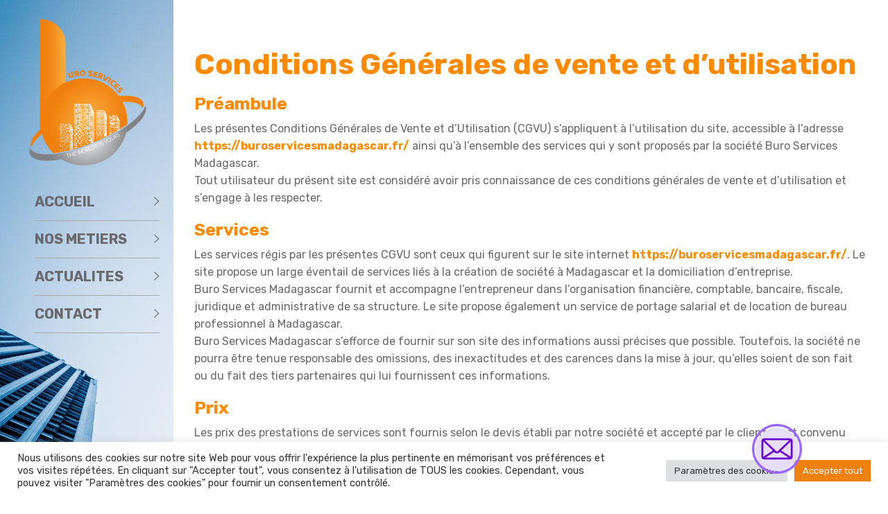

--- FILE ---
content_type: text/html; charset=UTF-8
request_url: https://buroservicesmadagascar.fr/conditions-generales-de-vente-et-dutilisation/
body_size: 20345
content:
<!DOCTYPE html>
<html lang="fr-FR">
<head>
	<meta charset="UTF-8">
    <meta http-equiv="X-UA-Compatible" content="IE=edge">
	<meta name="viewport" content="width=device-width, initial-scale=1">
		<link rel="shortcut icon" href="https://buroservicesmadagascar.fr/wp-content/uploads/2020/10/buro-logoservices.png" />
    	<meta name='robots' content='index, follow, max-image-preview:large, max-snippet:-1, max-video-preview:-1' />
	<style>img:is([sizes="auto" i], [sizes^="auto," i]) { contain-intrinsic-size: 3000px 1500px }</style>
	
<!-- Google Tag Manager for WordPress by gtm4wp.com -->
<script data-cfasync="false" data-pagespeed-no-defer>
	var gtm4wp_datalayer_name = "dataLayer";
	var dataLayer = dataLayer || [];
</script>
<!-- End Google Tag Manager for WordPress by gtm4wp.com -->
	<!-- This site is optimized with the Yoast SEO plugin v26.7 - https://yoast.com/wordpress/plugins/seo/ -->
	<title>Conditions Générales de vente et d’utilisation - Buro Services Madagascar</title>
	<meta name="description" content="Les présentes Conditions Générales de Vente et d’Utilisation (CGVU) s’appliquent à l’utilisation du site, accessible" />
	<link rel="canonical" href="https://buroservicesmadagascar.fr/conditions-generales-de-vente-et-dutilisation/" />
	<meta property="og:locale" content="fr_FR" />
	<meta property="og:type" content="article" />
	<meta property="og:title" content="Conditions Générales de vente et d’utilisation - Buro Services Madagascar" />
	<meta property="og:description" content="Les présentes Conditions Générales de Vente et d’Utilisation (CGVU) s’appliquent à l’utilisation du site, accessible" />
	<meta property="og:url" content="https://buroservicesmadagascar.fr/conditions-generales-de-vente-et-dutilisation/" />
	<meta property="og:site_name" content="Buro Services Madagascar" />
	<meta property="article:publisher" content="https://www.facebook.com/buroservocesmadagascar" />
	<meta property="article:modified_time" content="2024-04-26T12:45:37+00:00" />
	<meta name="twitter:card" content="summary_large_image" />
	<meta name="twitter:label1" content="Durée de lecture estimée" />
	<meta name="twitter:data1" content="5 minutes" />
	<script type="application/ld+json" class="yoast-schema-graph">{"@context":"https://schema.org","@graph":[{"@type":"WebPage","@id":"https://buroservicesmadagascar.fr/conditions-generales-de-vente-et-dutilisation/","url":"https://buroservicesmadagascar.fr/conditions-generales-de-vente-et-dutilisation/","name":"Conditions Générales de vente et d’utilisation - Buro Services Madagascar","isPartOf":{"@id":"https://buroservicesmadagascar.fr/#website"},"datePublished":"2022-08-04T13:12:53+00:00","dateModified":"2024-04-26T12:45:37+00:00","description":"Les présentes Conditions Générales de Vente et d’Utilisation (CGVU) s’appliquent à l’utilisation du site, accessible","breadcrumb":{"@id":"https://buroservicesmadagascar.fr/conditions-generales-de-vente-et-dutilisation/#breadcrumb"},"inLanguage":"fr-FR","potentialAction":[{"@type":"ReadAction","target":["https://buroservicesmadagascar.fr/conditions-generales-de-vente-et-dutilisation/"]}]},{"@type":"BreadcrumbList","@id":"https://buroservicesmadagascar.fr/conditions-generales-de-vente-et-dutilisation/#breadcrumb","itemListElement":[{"@type":"ListItem","position":1,"name":"Accueil","item":"https://buroservicesmadagascar.fr/"},{"@type":"ListItem","position":2,"name":"Conditions Générales de vente et d’utilisation"}]},{"@type":"WebSite","@id":"https://buroservicesmadagascar.fr/#website","url":"https://buroservicesmadagascar.fr/","name":"Buro Services Madagascar","description":"Service de prestations d’accompagnement et de domiciliation d&#039;entreprise","publisher":{"@id":"https://buroservicesmadagascar.fr/#organization"},"potentialAction":[{"@type":"SearchAction","target":{"@type":"EntryPoint","urlTemplate":"https://buroservicesmadagascar.fr/?s={search_term_string}"},"query-input":{"@type":"PropertyValueSpecification","valueRequired":true,"valueName":"search_term_string"}}],"inLanguage":"fr-FR"},{"@type":"Organization","@id":"https://buroservicesmadagascar.fr/#organization","name":"Buro services Madagascar","url":"https://buroservicesmadagascar.fr/","logo":{"@type":"ImageObject","inLanguage":"fr-FR","@id":"https://buroservicesmadagascar.fr/#/schema/logo/image/","url":"https://buroservicesmadagascar.fr/wp-content/uploads/2022/07/buro-logoservices.png","contentUrl":"https://buroservicesmadagascar.fr/wp-content/uploads/2022/07/buro-logoservices.png","width":178,"height":224,"caption":"Buro services Madagascar"},"image":{"@id":"https://buroservicesmadagascar.fr/#/schema/logo/image/"},"sameAs":["https://www.facebook.com/buroservocesmadagascar"]}]}</script>
	<!-- / Yoast SEO plugin. -->


<link rel='dns-prefetch' href='//fonts.googleapis.com' />
<link rel='dns-prefetch' href='//www.googletagmanager.com' />
<link rel="alternate" type="application/rss+xml" title="Buro Services Madagascar &raquo; Flux" href="https://buroservicesmadagascar.fr/feed/" />
<link rel="alternate" type="application/rss+xml" title="Buro Services Madagascar &raquo; Flux des commentaires" href="https://buroservicesmadagascar.fr/comments/feed/" />
<script type="text/javascript">
/* <![CDATA[ */
window._wpemojiSettings = {"baseUrl":"https:\/\/s.w.org\/images\/core\/emoji\/15.0.3\/72x72\/","ext":".png","svgUrl":"https:\/\/s.w.org\/images\/core\/emoji\/15.0.3\/svg\/","svgExt":".svg","source":{"concatemoji":"https:\/\/buroservicesmadagascar.fr\/wp-includes\/js\/wp-emoji-release.min.js?ver=86cc92b467841b5b3b3c3e101893697a"}};
/*! This file is auto-generated */
!function(i,n){var o,s,e;function c(e){try{var t={supportTests:e,timestamp:(new Date).valueOf()};sessionStorage.setItem(o,JSON.stringify(t))}catch(e){}}function p(e,t,n){e.clearRect(0,0,e.canvas.width,e.canvas.height),e.fillText(t,0,0);var t=new Uint32Array(e.getImageData(0,0,e.canvas.width,e.canvas.height).data),r=(e.clearRect(0,0,e.canvas.width,e.canvas.height),e.fillText(n,0,0),new Uint32Array(e.getImageData(0,0,e.canvas.width,e.canvas.height).data));return t.every(function(e,t){return e===r[t]})}function u(e,t,n){switch(t){case"flag":return n(e,"\ud83c\udff3\ufe0f\u200d\u26a7\ufe0f","\ud83c\udff3\ufe0f\u200b\u26a7\ufe0f")?!1:!n(e,"\ud83c\uddfa\ud83c\uddf3","\ud83c\uddfa\u200b\ud83c\uddf3")&&!n(e,"\ud83c\udff4\udb40\udc67\udb40\udc62\udb40\udc65\udb40\udc6e\udb40\udc67\udb40\udc7f","\ud83c\udff4\u200b\udb40\udc67\u200b\udb40\udc62\u200b\udb40\udc65\u200b\udb40\udc6e\u200b\udb40\udc67\u200b\udb40\udc7f");case"emoji":return!n(e,"\ud83d\udc26\u200d\u2b1b","\ud83d\udc26\u200b\u2b1b")}return!1}function f(e,t,n){var r="undefined"!=typeof WorkerGlobalScope&&self instanceof WorkerGlobalScope?new OffscreenCanvas(300,150):i.createElement("canvas"),a=r.getContext("2d",{willReadFrequently:!0}),o=(a.textBaseline="top",a.font="600 32px Arial",{});return e.forEach(function(e){o[e]=t(a,e,n)}),o}function t(e){var t=i.createElement("script");t.src=e,t.defer=!0,i.head.appendChild(t)}"undefined"!=typeof Promise&&(o="wpEmojiSettingsSupports",s=["flag","emoji"],n.supports={everything:!0,everythingExceptFlag:!0},e=new Promise(function(e){i.addEventListener("DOMContentLoaded",e,{once:!0})}),new Promise(function(t){var n=function(){try{var e=JSON.parse(sessionStorage.getItem(o));if("object"==typeof e&&"number"==typeof e.timestamp&&(new Date).valueOf()<e.timestamp+604800&&"object"==typeof e.supportTests)return e.supportTests}catch(e){}return null}();if(!n){if("undefined"!=typeof Worker&&"undefined"!=typeof OffscreenCanvas&&"undefined"!=typeof URL&&URL.createObjectURL&&"undefined"!=typeof Blob)try{var e="postMessage("+f.toString()+"("+[JSON.stringify(s),u.toString(),p.toString()].join(",")+"));",r=new Blob([e],{type:"text/javascript"}),a=new Worker(URL.createObjectURL(r),{name:"wpTestEmojiSupports"});return void(a.onmessage=function(e){c(n=e.data),a.terminate(),t(n)})}catch(e){}c(n=f(s,u,p))}t(n)}).then(function(e){for(var t in e)n.supports[t]=e[t],n.supports.everything=n.supports.everything&&n.supports[t],"flag"!==t&&(n.supports.everythingExceptFlag=n.supports.everythingExceptFlag&&n.supports[t]);n.supports.everythingExceptFlag=n.supports.everythingExceptFlag&&!n.supports.flag,n.DOMReady=!1,n.readyCallback=function(){n.DOMReady=!0}}).then(function(){return e}).then(function(){var e;n.supports.everything||(n.readyCallback(),(e=n.source||{}).concatemoji?t(e.concatemoji):e.wpemoji&&e.twemoji&&(t(e.twemoji),t(e.wpemoji)))}))}((window,document),window._wpemojiSettings);
/* ]]> */
</script>

<style id='wp-emoji-styles-inline-css' type='text/css'>

	img.wp-smiley, img.emoji {
		display: inline !important;
		border: none !important;
		box-shadow: none !important;
		height: 1em !important;
		width: 1em !important;
		margin: 0 0.07em !important;
		vertical-align: -0.1em !important;
		background: none !important;
		padding: 0 !important;
	}
</style>
<link rel='stylesheet' id='wp-block-library-css' href='https://buroservicesmadagascar.fr/wp-includes/css/dist/block-library/style.min.css?ver=86cc92b467841b5b3b3c3e101893697a' type='text/css' media='all' />
<style id='wp-block-library-theme-inline-css' type='text/css'>
.wp-block-audio :where(figcaption){color:#555;font-size:13px;text-align:center}.is-dark-theme .wp-block-audio :where(figcaption){color:#ffffffa6}.wp-block-audio{margin:0 0 1em}.wp-block-code{border:1px solid #ccc;border-radius:4px;font-family:Menlo,Consolas,monaco,monospace;padding:.8em 1em}.wp-block-embed :where(figcaption){color:#555;font-size:13px;text-align:center}.is-dark-theme .wp-block-embed :where(figcaption){color:#ffffffa6}.wp-block-embed{margin:0 0 1em}.blocks-gallery-caption{color:#555;font-size:13px;text-align:center}.is-dark-theme .blocks-gallery-caption{color:#ffffffa6}:root :where(.wp-block-image figcaption){color:#555;font-size:13px;text-align:center}.is-dark-theme :root :where(.wp-block-image figcaption){color:#ffffffa6}.wp-block-image{margin:0 0 1em}.wp-block-pullquote{border-bottom:4px solid;border-top:4px solid;color:currentColor;margin-bottom:1.75em}.wp-block-pullquote cite,.wp-block-pullquote footer,.wp-block-pullquote__citation{color:currentColor;font-size:.8125em;font-style:normal;text-transform:uppercase}.wp-block-quote{border-left:.25em solid;margin:0 0 1.75em;padding-left:1em}.wp-block-quote cite,.wp-block-quote footer{color:currentColor;font-size:.8125em;font-style:normal;position:relative}.wp-block-quote:where(.has-text-align-right){border-left:none;border-right:.25em solid;padding-left:0;padding-right:1em}.wp-block-quote:where(.has-text-align-center){border:none;padding-left:0}.wp-block-quote.is-large,.wp-block-quote.is-style-large,.wp-block-quote:where(.is-style-plain){border:none}.wp-block-search .wp-block-search__label{font-weight:700}.wp-block-search__button{border:1px solid #ccc;padding:.375em .625em}:where(.wp-block-group.has-background){padding:1.25em 2.375em}.wp-block-separator.has-css-opacity{opacity:.4}.wp-block-separator{border:none;border-bottom:2px solid;margin-left:auto;margin-right:auto}.wp-block-separator.has-alpha-channel-opacity{opacity:1}.wp-block-separator:not(.is-style-wide):not(.is-style-dots){width:100px}.wp-block-separator.has-background:not(.is-style-dots){border-bottom:none;height:1px}.wp-block-separator.has-background:not(.is-style-wide):not(.is-style-dots){height:2px}.wp-block-table{margin:0 0 1em}.wp-block-table td,.wp-block-table th{word-break:normal}.wp-block-table :where(figcaption){color:#555;font-size:13px;text-align:center}.is-dark-theme .wp-block-table :where(figcaption){color:#ffffffa6}.wp-block-video :where(figcaption){color:#555;font-size:13px;text-align:center}.is-dark-theme .wp-block-video :where(figcaption){color:#ffffffa6}.wp-block-video{margin:0 0 1em}:root :where(.wp-block-template-part.has-background){margin-bottom:0;margin-top:0;padding:1.25em 2.375em}
</style>
<style id='classic-theme-styles-inline-css' type='text/css'>
/*! This file is auto-generated */
.wp-block-button__link{color:#fff;background-color:#32373c;border-radius:9999px;box-shadow:none;text-decoration:none;padding:calc(.667em + 2px) calc(1.333em + 2px);font-size:1.125em}.wp-block-file__button{background:#32373c;color:#fff;text-decoration:none}
</style>
<style id='global-styles-inline-css' type='text/css'>
:root{--wp--preset--aspect-ratio--square: 1;--wp--preset--aspect-ratio--4-3: 4/3;--wp--preset--aspect-ratio--3-4: 3/4;--wp--preset--aspect-ratio--3-2: 3/2;--wp--preset--aspect-ratio--2-3: 2/3;--wp--preset--aspect-ratio--16-9: 16/9;--wp--preset--aspect-ratio--9-16: 9/16;--wp--preset--color--black: #000000;--wp--preset--color--cyan-bluish-gray: #abb8c3;--wp--preset--color--white: #ffffff;--wp--preset--color--pale-pink: #f78da7;--wp--preset--color--vivid-red: #cf2e2e;--wp--preset--color--luminous-vivid-orange: #ff6900;--wp--preset--color--luminous-vivid-amber: #fcb900;--wp--preset--color--light-green-cyan: #7bdcb5;--wp--preset--color--vivid-green-cyan: #00d084;--wp--preset--color--pale-cyan-blue: #8ed1fc;--wp--preset--color--vivid-cyan-blue: #0693e3;--wp--preset--color--vivid-purple: #9b51e0;--wp--preset--gradient--vivid-cyan-blue-to-vivid-purple: linear-gradient(135deg,rgba(6,147,227,1) 0%,rgb(155,81,224) 100%);--wp--preset--gradient--light-green-cyan-to-vivid-green-cyan: linear-gradient(135deg,rgb(122,220,180) 0%,rgb(0,208,130) 100%);--wp--preset--gradient--luminous-vivid-amber-to-luminous-vivid-orange: linear-gradient(135deg,rgba(252,185,0,1) 0%,rgba(255,105,0,1) 100%);--wp--preset--gradient--luminous-vivid-orange-to-vivid-red: linear-gradient(135deg,rgba(255,105,0,1) 0%,rgb(207,46,46) 100%);--wp--preset--gradient--very-light-gray-to-cyan-bluish-gray: linear-gradient(135deg,rgb(238,238,238) 0%,rgb(169,184,195) 100%);--wp--preset--gradient--cool-to-warm-spectrum: linear-gradient(135deg,rgb(74,234,220) 0%,rgb(151,120,209) 20%,rgb(207,42,186) 40%,rgb(238,44,130) 60%,rgb(251,105,98) 80%,rgb(254,248,76) 100%);--wp--preset--gradient--blush-light-purple: linear-gradient(135deg,rgb(255,206,236) 0%,rgb(152,150,240) 100%);--wp--preset--gradient--blush-bordeaux: linear-gradient(135deg,rgb(254,205,165) 0%,rgb(254,45,45) 50%,rgb(107,0,62) 100%);--wp--preset--gradient--luminous-dusk: linear-gradient(135deg,rgb(255,203,112) 0%,rgb(199,81,192) 50%,rgb(65,88,208) 100%);--wp--preset--gradient--pale-ocean: linear-gradient(135deg,rgb(255,245,203) 0%,rgb(182,227,212) 50%,rgb(51,167,181) 100%);--wp--preset--gradient--electric-grass: linear-gradient(135deg,rgb(202,248,128) 0%,rgb(113,206,126) 100%);--wp--preset--gradient--midnight: linear-gradient(135deg,rgb(2,3,129) 0%,rgb(40,116,252) 100%);--wp--preset--font-size--small: 13px;--wp--preset--font-size--medium: 20px;--wp--preset--font-size--large: 36px;--wp--preset--font-size--x-large: 42px;--wp--preset--spacing--20: 0.44rem;--wp--preset--spacing--30: 0.67rem;--wp--preset--spacing--40: 1rem;--wp--preset--spacing--50: 1.5rem;--wp--preset--spacing--60: 2.25rem;--wp--preset--spacing--70: 3.38rem;--wp--preset--spacing--80: 5.06rem;--wp--preset--shadow--natural: 6px 6px 9px rgba(0, 0, 0, 0.2);--wp--preset--shadow--deep: 12px 12px 50px rgba(0, 0, 0, 0.4);--wp--preset--shadow--sharp: 6px 6px 0px rgba(0, 0, 0, 0.2);--wp--preset--shadow--outlined: 6px 6px 0px -3px rgba(255, 255, 255, 1), 6px 6px rgba(0, 0, 0, 1);--wp--preset--shadow--crisp: 6px 6px 0px rgba(0, 0, 0, 1);}:where(.is-layout-flex){gap: 0.5em;}:where(.is-layout-grid){gap: 0.5em;}body .is-layout-flex{display: flex;}.is-layout-flex{flex-wrap: wrap;align-items: center;}.is-layout-flex > :is(*, div){margin: 0;}body .is-layout-grid{display: grid;}.is-layout-grid > :is(*, div){margin: 0;}:where(.wp-block-columns.is-layout-flex){gap: 2em;}:where(.wp-block-columns.is-layout-grid){gap: 2em;}:where(.wp-block-post-template.is-layout-flex){gap: 1.25em;}:where(.wp-block-post-template.is-layout-grid){gap: 1.25em;}.has-black-color{color: var(--wp--preset--color--black) !important;}.has-cyan-bluish-gray-color{color: var(--wp--preset--color--cyan-bluish-gray) !important;}.has-white-color{color: var(--wp--preset--color--white) !important;}.has-pale-pink-color{color: var(--wp--preset--color--pale-pink) !important;}.has-vivid-red-color{color: var(--wp--preset--color--vivid-red) !important;}.has-luminous-vivid-orange-color{color: var(--wp--preset--color--luminous-vivid-orange) !important;}.has-luminous-vivid-amber-color{color: var(--wp--preset--color--luminous-vivid-amber) !important;}.has-light-green-cyan-color{color: var(--wp--preset--color--light-green-cyan) !important;}.has-vivid-green-cyan-color{color: var(--wp--preset--color--vivid-green-cyan) !important;}.has-pale-cyan-blue-color{color: var(--wp--preset--color--pale-cyan-blue) !important;}.has-vivid-cyan-blue-color{color: var(--wp--preset--color--vivid-cyan-blue) !important;}.has-vivid-purple-color{color: var(--wp--preset--color--vivid-purple) !important;}.has-black-background-color{background-color: var(--wp--preset--color--black) !important;}.has-cyan-bluish-gray-background-color{background-color: var(--wp--preset--color--cyan-bluish-gray) !important;}.has-white-background-color{background-color: var(--wp--preset--color--white) !important;}.has-pale-pink-background-color{background-color: var(--wp--preset--color--pale-pink) !important;}.has-vivid-red-background-color{background-color: var(--wp--preset--color--vivid-red) !important;}.has-luminous-vivid-orange-background-color{background-color: var(--wp--preset--color--luminous-vivid-orange) !important;}.has-luminous-vivid-amber-background-color{background-color: var(--wp--preset--color--luminous-vivid-amber) !important;}.has-light-green-cyan-background-color{background-color: var(--wp--preset--color--light-green-cyan) !important;}.has-vivid-green-cyan-background-color{background-color: var(--wp--preset--color--vivid-green-cyan) !important;}.has-pale-cyan-blue-background-color{background-color: var(--wp--preset--color--pale-cyan-blue) !important;}.has-vivid-cyan-blue-background-color{background-color: var(--wp--preset--color--vivid-cyan-blue) !important;}.has-vivid-purple-background-color{background-color: var(--wp--preset--color--vivid-purple) !important;}.has-black-border-color{border-color: var(--wp--preset--color--black) !important;}.has-cyan-bluish-gray-border-color{border-color: var(--wp--preset--color--cyan-bluish-gray) !important;}.has-white-border-color{border-color: var(--wp--preset--color--white) !important;}.has-pale-pink-border-color{border-color: var(--wp--preset--color--pale-pink) !important;}.has-vivid-red-border-color{border-color: var(--wp--preset--color--vivid-red) !important;}.has-luminous-vivid-orange-border-color{border-color: var(--wp--preset--color--luminous-vivid-orange) !important;}.has-luminous-vivid-amber-border-color{border-color: var(--wp--preset--color--luminous-vivid-amber) !important;}.has-light-green-cyan-border-color{border-color: var(--wp--preset--color--light-green-cyan) !important;}.has-vivid-green-cyan-border-color{border-color: var(--wp--preset--color--vivid-green-cyan) !important;}.has-pale-cyan-blue-border-color{border-color: var(--wp--preset--color--pale-cyan-blue) !important;}.has-vivid-cyan-blue-border-color{border-color: var(--wp--preset--color--vivid-cyan-blue) !important;}.has-vivid-purple-border-color{border-color: var(--wp--preset--color--vivid-purple) !important;}.has-vivid-cyan-blue-to-vivid-purple-gradient-background{background: var(--wp--preset--gradient--vivid-cyan-blue-to-vivid-purple) !important;}.has-light-green-cyan-to-vivid-green-cyan-gradient-background{background: var(--wp--preset--gradient--light-green-cyan-to-vivid-green-cyan) !important;}.has-luminous-vivid-amber-to-luminous-vivid-orange-gradient-background{background: var(--wp--preset--gradient--luminous-vivid-amber-to-luminous-vivid-orange) !important;}.has-luminous-vivid-orange-to-vivid-red-gradient-background{background: var(--wp--preset--gradient--luminous-vivid-orange-to-vivid-red) !important;}.has-very-light-gray-to-cyan-bluish-gray-gradient-background{background: var(--wp--preset--gradient--very-light-gray-to-cyan-bluish-gray) !important;}.has-cool-to-warm-spectrum-gradient-background{background: var(--wp--preset--gradient--cool-to-warm-spectrum) !important;}.has-blush-light-purple-gradient-background{background: var(--wp--preset--gradient--blush-light-purple) !important;}.has-blush-bordeaux-gradient-background{background: var(--wp--preset--gradient--blush-bordeaux) !important;}.has-luminous-dusk-gradient-background{background: var(--wp--preset--gradient--luminous-dusk) !important;}.has-pale-ocean-gradient-background{background: var(--wp--preset--gradient--pale-ocean) !important;}.has-electric-grass-gradient-background{background: var(--wp--preset--gradient--electric-grass) !important;}.has-midnight-gradient-background{background: var(--wp--preset--gradient--midnight) !important;}.has-small-font-size{font-size: var(--wp--preset--font-size--small) !important;}.has-medium-font-size{font-size: var(--wp--preset--font-size--medium) !important;}.has-large-font-size{font-size: var(--wp--preset--font-size--large) !important;}.has-x-large-font-size{font-size: var(--wp--preset--font-size--x-large) !important;}
:where(.wp-block-post-template.is-layout-flex){gap: 1.25em;}:where(.wp-block-post-template.is-layout-grid){gap: 1.25em;}
:where(.wp-block-columns.is-layout-flex){gap: 2em;}:where(.wp-block-columns.is-layout-grid){gap: 2em;}
:root :where(.wp-block-pullquote){font-size: 1.5em;line-height: 1.6;}
</style>
<link rel='stylesheet' id='cookie-law-info-css' href='https://buroservicesmadagascar.fr/wp-content/plugins/cookie-law-info/legacy/public/css/cookie-law-info-public.css?ver=3.2.10' type='text/css' media='all' />
<link rel='stylesheet' id='cookie-law-info-gdpr-css' href='https://buroservicesmadagascar.fr/wp-content/plugins/cookie-law-info/legacy/public/css/cookie-law-info-gdpr.css?ver=3.2.10' type='text/css' media='all' />
<link rel='stylesheet' id='cmplz-general-css' href='https://buroservicesmadagascar.fr/wp-content/plugins/complianz-gdpr/assets/css/cookieblocker.min.css?ver=1744977183' type='text/css' media='all' />
<link rel='stylesheet' id='jws-font-google-css' href='https://fonts.googleapis.com/css?family=Poppins%3A300%2C400%2C500%2C600%2C700%7CLibre+Baskerville%3A400italic%7CRubik%3A400%2C700&#038;subset=latin%2Clatin-ext&#038;ver=6.7.4' type='text/css' media='all' />
<link rel='stylesheet' id='boostrap-css' href='https://buroservicesmadagascar.fr/wp-content/themes/kloud/assets/css/bootstrap.min.css?ver=86cc92b467841b5b3b3c3e101893697a' type='text/css' media='all' />
<link rel='stylesheet' id='jwss_preset-css' href='https://buroservicesmadagascar.fr/wp-content/themes/kloud/assets/css/presets/default.css?ver=86cc92b467841b5b3b3c3e101893697a' type='text/css' media='all' />
<link rel='stylesheet' id='icon-css' href='https://buroservicesmadagascar.fr/wp-content/themes/kloud/assets/css/ionicons.min.css?ver=86cc92b467841b5b3b3c3e101893697a' type='text/css' media='all' />
<link rel='stylesheet' id='pe-css' href='https://buroservicesmadagascar.fr/wp-content/themes/kloud/assets/css/font-pe.css?ver=86cc92b467841b5b3b3c3e101893697a' type='text/css' media='all' />
<link rel='stylesheet' id='hover-css' href='https://buroservicesmadagascar.fr/wp-content/themes/kloud/assets/css/hover.css?ver=86cc92b467841b5b3b3c3e101893697a' type='text/css' media='all' />
<link rel='stylesheet' id='animate-css' href='https://buroservicesmadagascar.fr/wp-content/themes/kloud/assets/css/css_jws/animate.css?ver=86cc92b467841b5b3b3c3e101893697a' type='text/css' media='all' />
<link rel='stylesheet' id='jws_slick_css-css' href='https://buroservicesmadagascar.fr/wp-content/themes/kloud/assets/css/slick.css?ver=86cc92b467841b5b3b3c3e101893697a' type='text/css' media='all' />
<link rel='stylesheet' id='jws-kloud-style-css' href='https://buroservicesmadagascar.fr/wp-content/themes/kloud/style.css?ver=86cc92b467841b5b3b3c3e101893697a' type='text/css' media='all' />
<style id='jws-kloud-style-inline-css' type='text/css'>
.jws-logo {max-width: 178px;}.logo-kloud {line-height: 224px;}#jws_header .right-header {height: 82px;}.single-portfolio .title-bar-header {background-image:  url(https://kloud.jwsthemeswp.com/wp-content/uploads/2018/01/titlepp.jpg);} .title-bar-header {background-image:  url(https://buroservicesmadagascar.fr/wp-content/themes/kloud/assets/images/title_bar.jpg);background-color: #ffffff;} #jws_header.jws-header-v2 {background-image:  url(https://buroservicesmadagascar.fr/wp-content/uploads/2020/10/buro-services-de-madagascar.jpg);}h1, h2, h3, h4, h5, h6 , a ,.kloud-info-box.top_icon_border .box-icon-wrapper .info-box-icon .title_icon , .kloud-info-box.top_icon .info-box-content .info-box-inner:hover h4 , .vc_tta-title-text , .jws-blog-detail .blog-meta .post-tags span , .portfolio-single .pp_meta_box div ,.portfolio-single .nav-post .nav-box .text-nav p ,#content .action-filter-swaper .widgets-area .product-sort-by ul .current span:after,.slick-arrow,#footer-jws .wpcf7 form .submit_btn .wpcf7-submit , #content .action-filter-swaper , .price_slider_amount .price_label span {color:#ff8a00}.kloud-blog-holder.blog-menu .post-item .content-blog .content-inner .title h6 a {color:#ff8a00!important;}body , .font-body {font-family: "Rubik";font-weight: 400;font-size:16px;color:#68686d}body .banner-inner ,  .sidebar_blog .widget.widget_categories ul li a , .sidebar_blog .widget.widget_tag_cloud .tagcloud a , .portfolio-single  .pp_meta_box div.tags ,.portfolio-single .nav-post .nav-box .text-nav > span ,.woocommerce div.product .content-product-right .shop-bottom form .variations tr td label ,.woocommerce-review-link ,.woocommerce div.product .content-product-right .shop-bottom .yith-btn .yith-wcwl-add-to-wishlist > div a,.team-member.member-layout-layout5 .team_container .team_inner .member-social ul li a ,                .sidebar_blog .widget.widget_portfolio-list .portfolio-list li .cat a , .portfolio-single  .pp_meta_box div span , .portfolio-single .nav-post .nav-box .text-nav p span , .catalog-sidebar .widget_product_categories .product-categories li a, .shop-detail-sidebar .widget_product_categories .product-categories li a ,.woocommerce div.product .content-product-right .shop-bottom .info-product .social_share ul li a ,.woocommerce div.product .content-product-right .shop-bottom .info-product .product_meta > span a ,                  .jws-blog-detail .single-blog-page .blog-details .post-meta > div.like .zilla-likes , .jws-blog-detail .blog-meta .post-tags a , .jws-blog-detail .blog-meta .social_share li a         {color:#68686d}a , h1, h2, h3, h4, h5, h6, .f__pop  {font-family: "Rubik";font-weight:700}h1 { font-size:42px; }h2 { font-size:23px; }h3 { font-size:18px; }h4 { font-size:18px; }h5 { font-size:18px; }h6 { font-size:18px; }.logo_text {    background: -webkit-linear-gradient(to left, #f0800d , #f0800d);                background: linear-gradient(to left, #f0800d , #f0800d);}.title_end ins {                background: -webkit-linear-gradient(to left, #f0800d , #f0800d);               background: linear-gradient(to left, #f0800d , #f0800d);                -webkit-background-clip: text;                -webkit-text-fill-color: transparent;                 letter-spacing: 0.8px;                margin-right:10px;               }                .mobile_menu .logo_text {                background: -webkit-linear-gradient(to left, #f0800d , #f0800d);               background: linear-gradient(to left, #f0800d , #f0800d);                }#jws_header .sticky-wrapper .menu_nav .mainmenu > .nav > li.menu-item-design-mega_menu > .sub-menu-dropdown a {color: #68686d;}    .add_menu , #jws_header .icon_footer li a i , #jws_header .sticky-wrapper .menu_nav .jws-action .search-form .action-search span ,  #jws_header .sticky-wrapper .menu_nav .mainmenu > .nav > li > a , #jws_header .sticky-wrapper .menu_nav .jws-action .jws-icon-cart .cart-contents > span:first-child , .button_menu {color: #68686d!important;} .button_menu:hover, #jws_header.jws-header-v2 .sticky-wrapper .menu_nav .mainmenu > .nav > li > a:hover ,  #jws_header .icon_footer li a i:hover ,  #jws_header .sticky-wrapper .menu_nav .jws-action .jws-icon-cart .cart-contents > span:first-child:hover , #jws_header .sticky-wrapper .menu_nav .jws-action .search-form .action-search span:hover ,  #jws_header .sticky-wrapper .menu_nav .mainmenu > .nav > li > a:hover  {color: #f0800d!important;}                #jws_header .sticky-wrapper .menu_nav .mainmenu > .nav > li > a:before {                   background: #f0800d;                 }    #jws_header .is-sticky .mainmenu-area {background: #000000 ;                    box-shadow: 0 0 5px rgba(0,0,0,0.1);                    -webkit-box-shadow: 0 0 5px rgba(0,0,0,0.1);                    transition: 0.5s all;                    -webkit-transition: 0.5s all;}               .portfolio-filter .nav_2 li a:before , #footer-jws .wpcf7 form .submit_btn:after , .blog-footer .kloud-blog-load-more .icon , .blog-footer .kloud-blog-load-more:after ,  .pricing-tables .kloud-price-table.active .pricing_top ,  .portfolio-filter .nav_2 li a.filter-active , .teams-wrapper2 .team-member .team_inner:after , .masonry-container .item_portfolio .pp_inner .content_pp {                  background: -webkit-linear-gradient(left, #f0800d , #f0800d);                 }                .team-member.member-layout-layout9 .team_container .team_inner , #back-to-top , .kloud-info-box.process_icon:after , .kloud-blog-holder.default .post-item .item_inner:before, .team-member.member-layout-layout4 .team_container:after , .line-vertical , .vc_tta-tabs .vc_tta-tabs-container .vc_tta-tabs-list .vc_tta-tab.vc_active:after , .vc_tta-tabs .vc_tta-tabs-container .vc_tta-tabs-list .vc_tta-tab.vc_active , .kloud-info-box.left_icon.hover2:hover .has_icon:before , .instagram-pics li > a:after , .kloud-blog-holder .layout-2 .bog-image:after , .kloud-info-box.process_icon.active ,   .testimonials-wrapper.layout2 .slider_inner .testimonial-avatar .image:after , .team-member.member-layout-layout1 .team_container:after , .testimonials-wrapper #thmbnail-img .testimonial-avatar .image:after , .kloud-blog-holder.default .post-item .item_hover:after , .kloud-info-box .box-icon-wrapper .info-box-icon .has_icon:after , .promo-banner.banner-3:after {                  background:linear-gradient(180deg, #f0800d ,  #f0800d);                   }.logo_text {                -webkit-background-clip: text;                -webkit-text-fill-color: transparent;                    font-family: penna;                    font-size: 48px;                    letter-spacing: 2.5px;                    font-weight: bold;}                .mobile_menu .logo_text {                -webkit-background-clip: text;                -webkit-text-fill-color: transparent;                    font-family: penna;                    font-size: 48px;                    letter-spacing: 2.5px;                    font-weight: bold;}                .form2 .mc4wp-form button , .pricing-tables .kloud-price-table .kloud-plan-inner .kloud-plan-footer:after {                    background-image: linear-gradient(to right,#f0800d 0%,#f0800d 51%,#f0800d 100%) !important;                 }        .masonry-container.hover2 .item_portfolio.masonry2 .pp_inner .content_pp .content_pp_inner .title a ,.masonry-container.hover2 .item_portfolio.masonry .pp_inner .content_pp .content_pp_inner .title a ,  .kloud-price-table.layout1 .pricing_top  .kloud-plan-name h6 , .pricing-tables .kloud-price-table.layout1 .kloud-plan-inner .kloud-plan-price span , .team-member.member-layout-layout9 .team_container .team_inner .member-social ul li a:hover , .testimonials-wrapper.layout4 .slick-arrow ,.sidebar_blog .widget.widget_categories ul li a:hover , .catalog-sidebar .widget_product_categories .product-categories li.current-cat , .shop-detail-sidebar .widget_product_categories .product-categories li.current-cat ,.portfolio-filter .nav_3 li a:hover ,.team-member .team_container .member-image-wrapper .member-image .button a:hover ,.portfolio-single .nav-post .nav-box:hover .text-nav p ,.woocommerce div.product .content-product-right .shop-bottom .info-product .social_share ul li a:hover,            .portfolio-filter ul.nav_3 li a.filter-active , .testimonials-wrapper.layout3 .slick-arrow,.masonry-container.hover2 .item_portfolio .pp_inner .content_pp .content_pp_inner .title , .catalog-sidebar .widget_product_categories .product-categories li.current-cat a , .shop-detail-sidebar .widget_product_categories .product-categories li.current-cat a ,.icon_footer li a i:hover,            #jws_header .icon_footer li a:hover i , .vc_tta-tabs .vc_tta-tabs-container .vc_tta-tabs-list .vc_tta-tab a i ,.jws-blog-detail .single-blog-page .blog-details .post-meta > div.like .zilla-likes.active:before ,#jws_header .sticky-wrapper .menu_nav .jws-action .jws-icon-cart .cart-contents .jws-menu-cart-count,.masonry-container .item_portfolio.grid .pp_inner .content_pp .content_pp_inner .redmore:hover a, .masonry-container .item_portfolio.masonry .pp_inner .content_pp .content_pp_inner .redmore:hover a, .masonry-container .item_portfolio.masonry2 .pp_inner .content_pp .content_pp_inner .redmore:hover a, .masonry-container .item_portfolio.metro .pp_inner .content_pp .content_pp_inner .redmore:hover a,            .teams-wrapper2 .slick-arrow , .kloud-blog-holder .post-item.layout-2:hover .content-blog .blog-bottom div > span , .kloud-blog-holder .post-item.layout-2:hover .content-blog .like .zilla-likes ,.catalog-sidebar .widget_product_categories .product-categories li:hover a , .shop-detail-sidebar .widget_product_categories .product-categories li:hover a ,            .kloud-blog-holder .post-item.layout-2 .content-blog .like .zilla-likes.active , .kloud-blog-holder .post-item.layout-2 .content-blog .like .zilla-likes.active:before ,.catalog-sidebar .widget_product_categories .product-categories li:hover , .shop-detail-sidebar .widget_product_categories .product-categories li:hover ,            .kloud-blog-holder  .post-item.layout-2:hover .content-blog .blog-bottom .author , .kloud-blog-holder .post-item.layout-2:hover .content-blog .title h6 a  ,#content .action-filter-swaper .layout-shop .wc-col-switch a.active ,.team-member.member-layout-layout1 .team_inner .member-social ul li a:hover ,            .kloud-blog-holder .post-item.layout-2:hover .content-blog .blog-innfo span ,  .testimonials-wrapper.layout2 .slider_inner footer h5 , .team-member.member-layout-default .team_inner .member-social ul li a:hover ,.wpb-js-composer .vc_tta-color-grey.vc_tta-style-classic .vc_tta-panel .vc_tta-panel-heading strong,            .kloud-info-box.top_icon .info-box-content .info-box-inner h4 ,   #jws_header .sticky-wrapper .menu_nav .mainmenu > .nav > li.menu-item-design-mega_menu > .sub-menu-dropdown a:hover ,.mc4wp-form button ,.kloud-blog-holder .content-blog .blog-bottom .share .social_share ul li a:hover ,            .promo-banner.banner-3 .wrapper-content-baner .banner-inner h2 ,.jws-blog-detail .comments-area .comment-list li .comment-body .comment-header-info .reply a:hover,.kloud-blog-holder .link_content:hover a ,.jws-blog-detail .blog-meta .social_share li a:hover ,             .contact_footer li i,#footer-jws .sub-menu li a:hover,#footer-jws .sub-menu-heical li a:hover ,#footer-jws .copy_right ins ,.extra-counter .text_content > span , .teams-wrapper2 .team-member .team_inner .member-details .member-social ul li a:hover ,             .kloud-info-box.process_icon .info-box-icon .number_process , .jws-blog-detail .blog-meta .post-tags a:hover ,.jws-blog-detail .single-blog-page .blog-content blockquote:before,           a:hover, a:active ,.testimonials-wrapper #thmbnail-img .slick-arrow:hover , .testimonials-wrapper .icon_inner , .custom-2 .tp-bullet.selected {color: #f0800d;} .team-member.member-layout-layout9 .team_container .team_inner:after , .action-popup-url.icon:hover , .kloud-pagination .item.current:after , .form_shadow .wpcf7 form .submit_btn .wpcf7-submit ,.jws-blog-detail .comments-area .comment-list li .comment-body .comment-header-info .reply a:hover,body .vc_tta-tabs .vc_tta-panels-container .vc_tta-panels .vc_tta-panel .vc_tta-panel-heading,.wpb-js-composer .vc_tta-color-grey.vc_tta-style-classic .vc_tta-panel.vc_active .vc_tta-panel-heading,          .layout2 .extra-counter .text_content:after , #content .action-filter-swaper .layout-shop .wc-col-switch a.active , .hvr-bounce-to-right:hover,.team-member.member-layout-layout6 .team_container .team_inner .action_team .line:hover,.sidebar_blog .searchform:focus,.woocommerce div.product .content-product-right .shop-bottom form .variations tr td .tawcvs-swatches .swatch-label.selected ,          .testimonials-wrapper.layout4 .slick-arrow:hover ,.testimonials-wrapper.layout3 .testimonial .slider_container .slider_inner:before , .woocommerce-pagination-number .page-numbers li .current:after,  .woocommerce-pagination-number .page-numbers li a:hover:after,.testimonials-wrapper .slick-dots li.slick-active:after,          .testimonials-wrapper.layout3 .testimonial .slider_container .slider_inner:after , .button_footer , .vc_tta-tabs .vc_tta-tabs-container .vc_tta-tabs-list .vc_tta-tab ,.ui-slider .ui-slider-handle:after,.teams-wrapper.layout2 #carousel ul li:after ,          .testimonials-wrapper.layout2 .slick-dots li.slick-active:after ,  .owl-controls .owl-dots .owl-dot.active:after , .demo_con:hover , .portfolio-filter ul.nav_1 li a.filter-active ,.woocommerce div.product .content-product-right .shop-bottom .yith-btn .yith-wcwl-add-to-wishlist > div a:hover,          .portfolio-filter ul.nav_2 li a.filter-active {border-color: #f0800d;}  .pricing-tables .kloud-price-table.layout1 .kloud-plan-inner .kloud-plan-price .kloud-price-suffix:before , .team-member.member-layout-layout9 .team_container .member-image .ion-ios-plus-empty:hover , .action-popup-url.icon , .sidebar_blog .widget.widget_categories ul li a:after , .kloud-pagination .item.current , .hvr-rectangle-in:hover ,.jws-blog-detail .comments-area .comment-respond form .form-submit .submit,.ui-slider .ui-slider-range ,.ui-slider .ui-slider-handle,.woocommerce div.product .content-product-right .shop-bottom .single_add_to_cart_button, .woocommerce div.product .content-product-right .shop-bottom .single_add_to_cart_buttons,.hvr-bounce-to-right:before,.product-thumb .onsale,.team-member.member-layout-layout6 .team_container .team_inner .action_team .line:hover , .woocommerce div.product .content-product-right .shop-bottom .yith-btn .yith-wcwl-add-to-wishlist > div a:hover,.checkout-order-review .woocommerce-checkout-review-order .woocommerce-checkout-payment .place-order .button,         .testimonials-wrapper.layout4 .slick-arrow:hover ,  #jws_header.jws-header-v2 .sticky-wrapper .menu_nav .jws-action .search-modal .modal-content form button , .custom_button .button_footer.button_ct2 , .tb-products-grid article .product-thumb .btn-inner-center a:hover ,.woocommerce .product-bottom .tab-product .woocommerce-tabs .panel .woocommerce-Reviews #respond input#submit ,.wpcf7 .form_contact .wpcf7-submit ,.team-member.member-layout-layout6 .team_container .team_inner .action_team .line:before, .team-member.member-layout-layout6 .team_container .team_inner .action_team .line:after ,.woocommerce div.product .content-product-right .shop-bottom form .variations tr td .tawcvs-swatches .swatch-label.selected ,          .testimonials-wrapper.layout3 .testimonial .slider_container .slider_inner .slider_inner_child , .testimonials-wrapper.layout2 .slick-dots li.slick-active ,.sidebar_blog .widget.widget_tag_cloud .tagcloud a ,.woocommerce-pagination-number .page-numbers li a:hover:after,.tb-products-grid article .product-thumb .btn-inner-center a.added ,.cart-collaterals .cart_totals .wc-proceed-to-checkout a ,.coming-soon .mc4wp-form button ,.form_shadow .wpcf7 form .submit_btn:hover .wpcf7-submit ,.border.vc_custom_heading:before,.testimonials-wrapper.layout5 .slick-dots li.slick-active ,#yith-wcwl-popup-message,.search_item .link_content a,         .testimonials-wrapper.layout2 .slider_inner footer h5:after ,  .owl-controls .owl-dots .owl-dot.active , .btn2 , .portfolio-footer .kloud-portfolio-load-more , .woocommerce-pagination-number .page-numbers li .current , .catalog-sidebar .widget_product_categories .product-categories li:before, .shop-detail-sidebar .widget_product_categories .product-categories li:before ,.jws-push-menu .widget_shopping_cart_content .jws-cart-panel-summary .woocommerce-mini-cart__buttons.in_product.buttons a ,.woocommerce-checkout .woocommerce-form-login .form-row .button,.woocommerce-checkout .checkout_coupon .button,          .portfolio-filter ul.nav_1 li a.filter-active , .portfolio-filter ul.nav_2 li a.filter-active{background-color: #f0800d;}                           .wpb-js-composer .vc_tta-color-grey.vc_tta-style-classic .vc_tta-panel.vc_active .vc_tta-panel-heading , .wpb-js-composer .vc_tta-color-grey.vc_tta-style-classic .vc_tta-panel .vc_tta-panel-heading:hover {background-color: #f0800d!important;}            .wpb-js-composer .vc_tta-color-grey.vc_tta-style-classic .vc_tta-panel.vc_active .vc_tta-panel-heading , .hvr-rectangle-in:hover  , input:focus , textarea:focus {border-color: #f0800d!important;}             #jws_header .sticky-wrapper .menu_nav .mainmenu>.nav>li>a.active , #jws_header .sticky-wrapper .menu_nav .mainmenu>.nav>li.menu-item-design-mega_menu .sub-menu-dropdown .sub-menu a.active , .icon_footer li a i:hover , .kloud-blog-holder.blog-menu .post-item .content-blog .content-inner .title h6 a:hover  {color: #f0800d!important;}            .searchform:hover {border: 1px solid #f0800d;}                                                         body .main-content { background-color: #ffffff}
</style>
<link rel='stylesheet' id='js_composer_front-css' href='https://buroservicesmadagascar.fr/wp-content/plugins/js_composer/assets/css/js_composer.min.css?ver=6.2.0' type='text/css' media='all' />
<link rel='stylesheet' id='bsf-Defaults-css' href='https://buroservicesmadagascar.fr/wp-content/uploads/smile_fonts/Defaults/Defaults.css?ver=3.19.6' type='text/css' media='all' />
<script type="text/javascript" async src="https://buroservicesmadagascar.fr/wp-content/plugins/burst-statistics/helpers/timeme/timeme.min.js?ver=1749556364" id="burst-timeme-js"></script>
<script type="text/javascript" id="burst-js-extra">
/* <![CDATA[ */
var burst = {"tracking":{"isInitialHit":true,"lastUpdateTimestamp":0,"beacon_url":"https:\/\/buroservicesmadagascar.fr\/wp-content\/plugins\/burst-statistics\/endpoint.php"},"options":{"cookieless":0,"pageUrl":"https:\/\/buroservicesmadagascar.fr\/conditions-generales-de-vente-et-dutilisation\/","beacon_enabled":1,"do_not_track":0,"enable_turbo_mode":0,"track_url_change":0,"cookie_retention_days":30},"goals":{"completed":[],"scriptUrl":"https:\/\/buroservicesmadagascar.fr\/wp-content\/plugins\/burst-statistics\/\/assets\/js\/build\/burst-goals.js?v=2.0.8","active":[]},"cache":{"uid":null,"fingerprint":null,"isUserAgent":null,"isDoNotTrack":null,"useCookies":null}};
/* ]]> */
</script>
<script type="text/javascript" async src="https://buroservicesmadagascar.fr/wp-content/plugins/burst-statistics/assets/js/build/burst.min.js?ver=1749556364" id="burst-js"></script>
<script type="text/javascript" src="https://buroservicesmadagascar.fr/wp-includes/js/jquery/jquery.min.js?ver=3.7.1" id="jquery-core-js"></script>
<script type="text/javascript" src="https://buroservicesmadagascar.fr/wp-includes/js/jquery/jquery-migrate.min.js?ver=3.4.1" id="jquery-migrate-js"></script>
<script type="text/javascript" id="cookie-law-info-js-extra">
/* <![CDATA[ */
var Cli_Data = {"nn_cookie_ids":[],"cookielist":[],"non_necessary_cookies":[],"ccpaEnabled":"","ccpaRegionBased":"","ccpaBarEnabled":"","strictlyEnabled":["necessary","obligatoire"],"ccpaType":"gdpr","js_blocking":"1","custom_integration":"","triggerDomRefresh":"","secure_cookies":""};
var cli_cookiebar_settings = {"animate_speed_hide":"500","animate_speed_show":"500","background":"#FFF","border":"#b1a6a6c2","border_on":"","button_1_button_colour":"#61a229","button_1_button_hover":"#4e8221","button_1_link_colour":"#fff","button_1_as_button":"1","button_1_new_win":"","button_2_button_colour":"#333","button_2_button_hover":"#292929","button_2_link_colour":"#444","button_2_as_button":"","button_2_hidebar":"","button_3_button_colour":"#dedfe0","button_3_button_hover":"#b2b2b3","button_3_link_colour":"#333333","button_3_as_button":"1","button_3_new_win":"","button_4_button_colour":"#dedfe0","button_4_button_hover":"#b2b2b3","button_4_link_colour":"#333333","button_4_as_button":"1","button_7_button_colour":"#f1810f","button_7_button_hover":"#c1670c","button_7_link_colour":"#fff","button_7_as_button":"1","button_7_new_win":"","font_family":"inherit","header_fix":"","notify_animate_hide":"1","notify_animate_show":"","notify_div_id":"#cookie-law-info-bar","notify_position_horizontal":"right","notify_position_vertical":"bottom","scroll_close":"","scroll_close_reload":"","accept_close_reload":"","reject_close_reload":"","showagain_tab":"","showagain_background":"#fff","showagain_border":"#000","showagain_div_id":"#cookie-law-info-again","showagain_x_position":"100px","text":"#333333","show_once_yn":"","show_once":"10000","logging_on":"","as_popup":"","popup_overlay":"1","bar_heading_text":"","cookie_bar_as":"banner","popup_showagain_position":"bottom-right","widget_position":"left"};
var log_object = {"ajax_url":"https:\/\/buroservicesmadagascar.fr\/wp-admin\/admin-ajax.php"};
/* ]]> */
</script>
<script type="text/javascript" src="https://buroservicesmadagascar.fr/wp-content/plugins/cookie-law-info/legacy/public/js/cookie-law-info-public.js?ver=3.2.10" id="cookie-law-info-js"></script>
<link rel="https://api.w.org/" href="https://buroservicesmadagascar.fr/wp-json/" /><link rel="alternate" title="JSON" type="application/json" href="https://buroservicesmadagascar.fr/wp-json/wp/v2/pages/2461" /><link rel="EditURI" type="application/rsd+xml" title="RSD" href="https://buroservicesmadagascar.fr/xmlrpc.php?rsd" />
<link rel="alternate" title="oEmbed (JSON)" type="application/json+oembed" href="https://buroservicesmadagascar.fr/wp-json/oembed/1.0/embed?url=https%3A%2F%2Fburoservicesmadagascar.fr%2Fconditions-generales-de-vente-et-dutilisation%2F" />
<link rel="alternate" title="oEmbed (XML)" type="text/xml+oembed" href="https://buroservicesmadagascar.fr/wp-json/oembed/1.0/embed?url=https%3A%2F%2Fburoservicesmadagascar.fr%2Fconditions-generales-de-vente-et-dutilisation%2F&#038;format=xml" />
<meta name="generator" content="Site Kit by Google 1.170.0" /><!-- Global site tag (gtag.js) - Google Analytics -->
<script async src="https://www.googletagmanager.com/gtag/js?id=G-B781P2D14N"></script>
<script>
  window.dataLayer = window.dataLayer || [];
  function gtag(){dataLayer.push(arguments);}
  gtag('js', new Date());

  gtag('config', 'G-B781P2D14N');
</script>

<meta name="google-site-verification" content="rSawCtbwbez4jI3BxytRpdaRvtoPMoXM2VFEW0qEDvM" />
<!-- Google Tag Manager for WordPress by gtm4wp.com -->
<!-- GTM Container placement set to automatic -->
<script data-cfasync="false" data-pagespeed-no-defer>
	var dataLayer_content = {"pagePostType":"page","pagePostType2":"single-page","pagePostAuthor":"Ony Tiana"};
	dataLayer.push( dataLayer_content );
</script>
<script data-cfasync="false" data-pagespeed-no-defer>
(function(w,d,s,l,i){w[l]=w[l]||[];w[l].push({'gtm.start':
new Date().getTime(),event:'gtm.js'});var f=d.getElementsByTagName(s)[0],
j=d.createElement(s),dl=l!='dataLayer'?'&l='+l:'';j.async=true;j.src=
'//www.googletagmanager.com/gtm.js?id='+i+dl;f.parentNode.insertBefore(j,f);
})(window,document,'script','dataLayer','GTM-PLGGNXMV');
</script>
<!-- End Google Tag Manager for WordPress by gtm4wp.com -->
<!-- Balises Meta Google AdSense ajoutées par Site Kit -->
<meta name="google-adsense-platform-account" content="ca-host-pub-2644536267352236">
<meta name="google-adsense-platform-domain" content="sitekit.withgoogle.com">
<!-- Fin des balises Meta End Google AdSense ajoutées par Site Kit -->
<meta name="generator" content="Elementor 3.33.2; features: e_font_icon_svg, additional_custom_breakpoints; settings: css_print_method-external, google_font-enabled, font_display-swap">
			<style>
				.e-con.e-parent:nth-of-type(n+4):not(.e-lazyloaded):not(.e-no-lazyload),
				.e-con.e-parent:nth-of-type(n+4):not(.e-lazyloaded):not(.e-no-lazyload) * {
					background-image: none !important;
				}
				@media screen and (max-height: 1024px) {
					.e-con.e-parent:nth-of-type(n+3):not(.e-lazyloaded):not(.e-no-lazyload),
					.e-con.e-parent:nth-of-type(n+3):not(.e-lazyloaded):not(.e-no-lazyload) * {
						background-image: none !important;
					}
				}
				@media screen and (max-height: 640px) {
					.e-con.e-parent:nth-of-type(n+2):not(.e-lazyloaded):not(.e-no-lazyload),
					.e-con.e-parent:nth-of-type(n+2):not(.e-lazyloaded):not(.e-no-lazyload) * {
						background-image: none !important;
					}
				}
			</style>
			<meta name="generator" content="Powered by WPBakery Page Builder - drag and drop page builder for WordPress."/>
		<style type="text/css" id="wp-custom-css">
			.woocommerce div.product .content-product-left .product-images-content .woocommerce-product-gallery .woocommerce-product-gallery__trigger {
	font-size:0px;
}

.title-bar-header {
    background-image: url(https://buroservicesmadagascar.fr/wp-content/uploads/2018/01/bg-redien66.jpg);
    display: none;
}

h2 {
    font-size: 25px;
}

.sidebar_blog .widget.widget_categories ul li a .cat-count {
    float: right;
    display: none;
}

body {
    margin: 0px !important;
    padding: 0 !important;
    max-width: 100% !important;
}

#error-page {
    margin-top: 0 !important;
}

#error-page .wp-die-message {
    display: none !important;
}

.vc_row {
    margin-left: 0 !important;
    margin-right: 0 !important;
}

ul, ol {
    list-style-type: circle;
    margin: 0 0 0 30px !important;
	  padding: 0 !important;
}

.jws-blog-detail.has_sidebar .blog-about-author .blog-author-info {
    display: none;
}

.jws-blog-detail .blog-about-author .blog-author-avatar img {
   	display: none
}

.jws-blog-detail .blog-meta {
    margin-bottom: 0;
}

.icon_footer {
	font-size: 25px;
}		</style>
		<style type="text/css" data-type="vc_shortcodes-custom-css">.vc_custom_1659694449150{margin-top: 50px !important;margin-bottom: 50px !important;}</style><noscript><style> .wpb_animate_when_almost_visible { opacity: 1; }</style></noscript></head>
<body data-rsssl=1 class="page-template-default page page-id-2461 wp-embed-responsive wpb-js-composer js-comp-ver-6.2.0 vc_responsive elementor-default elementor-kit-4612">

<!-- GTM Container placement set to automatic -->
<!-- Google Tag Manager (noscript) -->
				<noscript><iframe src="https://www.googletagmanager.com/ns.html?id=GTM-PLGGNXMV" height="0" width="0" style="display:none;visibility:hidden" aria-hidden="true"></iframe></noscript>
<!-- End Google Tag Manager (noscript) -->	<div id="jws-main"> 
		<!-- Start Header -->
<header>
	<div id="jws_header" class="jws-header-v2"><!-- bt-header-stick/bt-header-fixed -->
		<!-- Start Header Menu -->
        <div id="mainmenu-area-sticky-wrapper" class="sticky-wrapper">
		<div class="mainmenu-area">
            <nav class="menu_nav hidden-sm hidden-xs">
                            <div class="logo-center text-center ">
                            <div class="jws-logo"><a class="logo-kloud" href="https://buroservicesmadagascar.fr/"><img class="regular-logo" src="https://buroservicesmadagascar.fr/wp-content/uploads/2020/10/buro-logoservices.png" width="178" height="224" alt="Buro Services Madagascar" /></a></div>                            </div>
                        <div class="mainmenu">
						<ul id="nav" class=" nav"><li id="menu-item-2153" class="menu-item menu-item-type-custom menu-item-object-custom menu-item-2153 item-sub-type-standard menu-item-design-standard"><a href="/#accueil">ACCUEIL</a></li>
<li id="menu-item-2315" class="menu-item menu-item-type-custom menu-item-object-custom menu-item-2315 item-sub-type-standard menu-item-design-standard"><a href="https://buroservicesmadagascar.fr/nos-metiers">NOS METIERS</a></li>
<li id="menu-item-2321" class="menu-item menu-item-type-custom menu-item-object-custom menu-item-2321 item-sub-type-standard menu-item-design-standard"><a href="https://buroservicesmadagascar.fr/nos-actualites">ACTUALITES</a></li>
<li id="menu-item-2156" class="menu-item menu-item-type-custom menu-item-object-custom menu-item-2156 item-sub-type-standard menu-item-design-standard"><a href="/contact">CONTACT</a></li>
</ul>                        </div>
                              
                          
          </nav>  
                        <div class="button_menu hidden-lg hidden-md">
                            <span class="ion-android-menu"></span>
                        </div> 
		</div>
       </div> 
		<!-- End Header Menu -->
	</div>
    </header>
<!-- End Header -->
<div class="header_vh">        
        	<div class="main-content ro-container">
		
			<div class="vc_row wpb_row vc_row-fluid vc_custom_1659694449150">
				<div   class="jws-vc-row-ovelay"></div>
                <div  class="jws-over-lay"></div>
				<div class="container">
					<div class="wpb_column vc_column_container vc_col-sm-12"><div class="vc_column-inner"><div class="wpb_wrapper">
	<div class="wpb_text_column wpb_content_element " >
		<div class="wpb_wrapper">
			<h1>Conditions Générales de vente et d’utilisation</h1>
<h2>Préambule</h2>
<p>Les présentes Conditions Générales de Vente et d’Utilisation (CGVU) s’appliquent à l’utilisation du site, accessible à l’adresse <a href="https://buroservicesmadagascar.fr/">https://buroservicesmadagascar.fr/</a> ainsi qu’à l’ensemble des services qui y sont proposés par la société Buro Services Madagascar.<br />
Tout utilisateur du présent site est considéré avoir pris connaissance de ces conditions générales de vente et d’utilisation et s’engage à les respecter.</p>
<h2>Services</h2>
<p>Les services régis par les présentes CGVU sont ceux qui figurent sur le site internet <a href="https://buroservicesmadagascar.fr/">https://buroservicesmadagascar.fr/</a>. Le site propose un large éventail de services liés à la création de société à Madagascar et la domiciliation d’entreprise.<br />
Buro Services Madagascar fournit et accompagne l’entrepreneur dans l’organisation financière, comptable, bancaire, fiscale, juridique et administrative de sa structure. Le site propose également un service de portage salarial et de location de bureau professionnel à Madagascar.<br />
Buro Services Madagascar s’efforce de fournir sur son site des informations aussi précises que possible. Toutefois, la société ne pourra être tenue responsable des omissions, des inexactitudes et des carences dans la mise à jour, qu’elles soient de son fait ou du fait des tiers partenaires qui lui fournissent ces informations.</p>
<h2>Prix</h2>
<p>Les prix des prestations de services sont fournis selon le devis établi par notre société et accepté par le client. Il est convenu entre notre société et le client que le règlement par le client de la totalité des sommes dues vaut réception et acceptation définitive des prestations.<br />
Aucun remboursement ne peut se faire après la conclusion du contrat. Dans le cas où le service a été effectué que de manière partielle, il est possible de le régler sous forme d’avoir sur d’autres prestations proposées par notre société.<br />
Une facture est établie et remise au client lors de chaque fourniture de services. Comme susmentionné, le règlement de tout ou une partie du prix vaut réception et acceptation définitive des prestations. En aucun cas, le tarif de la prestation ne peut être renégocié après la réalisation de la prestation.<br />
La société Buro Services Madagascar s’accorde le droit de modifier ses tarifs à tout moment selon la modification de la législation fiscale.</p>
<h2>Obligations</h2>
<h3>Obligation du client</h3>
<p>Le client s’engage à payer le prix de la prestation comme convenu entre les parties. Il s’engage également à collaborer afin de rendre possible la réalisation des services dans les meilleures conditions. Le client s’engage à respecter les délais fixés par le devis.<br />
Il appartient au client d’assumer toute action liée à la négligence à l’erreur, à l’omission de tout tiers, institution ou infrastructure de paiement. Le client s’engage également à ne pas utiliser les droits accordés dans un contrat pour diffamer et discréditer la société Buro Services Madagascar.</p>
<h3></h3>
<h3>Obligation du prestataire : Buro Services Madagascar</h3>
<p>Buro Services Madagascar s’engage à tout mettre en œuvre afin de réaliser les prestations de service prévues au sein du contrat. Nous nous engageons également à mettre en œuvre toute la diligence nécessaire pour exécuter les prestations dans les délais convenus sur le devis.<br />
Buro Services Madagascar s’engage en cas de modifications dans les conditions générales de vente et d’utilisation à en informer ses clients. Nous sommes interdits de divulguer les informations auxquelles nous avons pu avoir accès concernant tous nos clients pendant l’exécution de notre service.</p>
<h2>Accès au site et maintenance</h2>
<p>Buro Services Madagascar s’efforce de permettre l’accès au site en permanence, sauf en cas de force majeure ou d’un événement hors de notre contrôle, et sous réserve des éventuelles pannes et interventions de maintenance nécessaires au bon fonctionnement de notre site et de nos services.<br />
Par conséquent, Buro Services Madagascar ne peut garantir une disponibilité du site et des services, une fiabilité des transmissions et des performances en termes de temps de réponse ou de qualité. La responsabilité de Buro Services Madagascar ne saurait être engagée en cas d’impossibilité d’accès au Site.<br />
Par ailleurs, nous pouvons être amenés à interrompre l’accès au site <a href="https://buroservicesmadagascar.fr/">https://buroservicesmadagascar.fr/</a> ou une partie des services, à tout moment sans préavis, le tout sans droit à indemnités. L’Utilisateur reconnaît et accepte que Buro Services Madagascar ne soit pas responsable des interruptions, et des conséquences qui peuvent en découler pour l’Utilisateur ou tout tiers.</p>
<h2>Données personnelles</h2>
<p>Afin d’améliorer la pertinence de ses services, la société Buro Services Madagascar enregistre des informations statistiques et non personnelles relatives à l’utilisation du Service (fréquence d’utilisation, quantité et type de données saisies).</p>
<p>Les dispositions concernant la protection des données personnelles issues de la Loi Informatique et Libertés en date du 6 janvier 1978 telle que modifiée et du Règlement européen sur la protection des données personnelles (RGPD sont situées sur la page « Politique de Confidentialité ».<br />
Buro Services Madagascar s’interdit d’utiliser, reproduire, adapter, modifier, publier ou distribuer les données clients, et ce pour quelque but que ce soit, sauf autorisation expresse du Client.</p>

		</div>
	</div>
</div></div></div>
				</div>
			</div>
			<div style="clear: both;"></div>

				
									


			</div>
<div id="back-to-top">
    <i class="fa fa-angle-up" ></i>
</div>
<div id="quick-view-modal" class="quick-view-modal action kloud-modal woocommerce" tabindex="-1" role="dialog">
		<div class="modal-content">
               <a href="#" class="close-modal">
				<span class="pe-7s-close"></span>
			 </a>
			<div class="container">
            
				<div class="product">
             
                </div>
			</div>
		</div>
		<div class="jws-ajax-loader">
            <div class="overlay-loader">
                <div>
                    <span></span><span></span><span></span><span></span><span></span>
                </div>
            </div>
        </div>
</div>
<div id="jws-page-overlay" class="jws-page-overlay"></div>
<div id="jws-widget-panel-overlay" class="jws-page-overlay"></div>
<div class="mobile-overplay"></div>
<div class="footer-main ">
<div id="footer-jws" class="footer-v6">
    <section class="vc_section vc_custom_1515207396916"><div class="vc_row wpb_row vc_row-fluid vc_custom_1515207465739 vc_row-has-fill">
				<div   class="jws-vc-row-ovelay"></div>
                <div  class="jws-over-lay"></div>
				<div class="container">
					<div class="wpb_animate_when_almost_visible wpb_fadeInUp fadeInUp wpb_column vc_column_container vc_col-sm-6 vc_col-lg-4 vc_col-md-4"><div class="vc_column-inner vc_custom_1514270300576"><div class="wpb_wrapper"><h4 style="font-size: 16px;color: #ffffff;text-align: left;font-family:Montserrat;font-weight:400;font-style:normal" class="vc_custom_heading vc_custom_1659684729084" ></h4><div  class="vc_wp_search wpb_content_element"><div class="widget widget_search"><form method="get" id="searchform" class="searchform" action="https://buroservicesmadagascar.fr/">
    <div>
        <input type="text" value="" name="s" id="s" placeholder="Search ..." />
        <button id="searchsubmit" type="submit"><span class="ion-ios-search"></span></button>
    </div>
</form></div></div><p style="font-size: 14px;color: #a9a9a9;line-height: 24px;text-align: left;font-family:Montserrat;font-weight:400;font-style:normal" class="vc_custom_heading vc_custom_1671611950361" >Buro Services Madagascar met un point d’honneur à exceller dans son métier pour vous faire briller dans le vôtre.</p></div></div></div><div class="responsive wpb_animate_when_almost_visible wpb_fadeInUp fadeInUp wpb_column vc_column_container vc_col-sm-6 vc_col-lg-3 vc_col-md-3"><div class="vc_column-inner vc_custom_1514270292984"><div class="wpb_wrapper"><h4 style="font-size: 16px;color: #ffffff;text-align: left;font-family:Montserrat;font-weight:400;font-style:normal" class="vc_custom_heading vc_custom_1659684622582" ><strong>CONTACT </strong></h4>
	<div class="wpb_raw_code wpb_content_element wpb_raw_html" >
		<div class="wpb_wrapper">
			<ul class="contact_footer">
<li><i class="ion-ios-location-outline">Zone Zital, Lalana Ravoninahitriniarivo Ankorondrano, Antananarivo 101</i></li>

<li><i class="ion-ios-telephone-outline"></i>+33 9 71 09 18 86</li>

</ul>
		</div>
	</div>

	<div class="wpb_raw_code wpb_content_element wpb_raw_html" >
		<div class="wpb_wrapper">
			<ul class="icon_footer">
<li><a href="https://www.facebook.com/Buroservices.madagascar/" target="_blanc"><i class="ion-social-facebook"></i></a></li>
<li><a href="mailto:contact@buroservicesmadagascar.fr" target="_blanc"><i class="ion-email"></i></a></li>
<li><a href="https://www.linkedin.com/company/buro-services-madagascar/" target="_blanc"><i class="ion-social-linkedin"></i></a></li>
</ul>
		</div>
	</div>
</div></div></div><div class="wpb_animate_when_almost_visible wpb_fadeInUp fadeInUp wpb_column vc_column_container vc_col-sm-6 vc_col-lg-2 vc_col-md-2"><div class="vc_column-inner vc_custom_1514270285661"><div class="wpb_wrapper"><h4 style="font-size: 16px;color: #ffffff;text-align: left;font-family:Montserrat;font-weight:400;font-style:normal" class="vc_custom_heading vc_custom_1659684668478" ><strong>HYPERLIENS</strong></h4>
	<div class="wpb_text_column wpb_content_element " >
		<div class="wpb_wrapper">
			<ul class="sub-menu">
<li><a href="/">Accueil</a></li>
<li><a href="https://buroservicesmadagascar.fr/nos-metiers">Nos métiers</a></li>
<li><a href="https://buroservicesmadagascar.fr/nos-actualites">Actualités</a></li>
<li><a href="https://buroservicesmadagascar.fr/contact">Contact</a></li>
</ul>

		</div>
	</div>
</div></div></div><div class="wpb_animate_when_almost_visible wpb_fadeInUp fadeInUp wpb_column vc_column_container vc_col-sm-6 vc_col-lg-3 vc_col-md-3"><div class="vc_column-inner vc_custom_1514270277672"><div class="wpb_wrapper"><h4 style="font-size: 16px;color: #ffffff;text-align: left;font-family:Montserrat;font-weight:400;font-style:normal" class="vc_custom_heading vc_custom_1659684708879" ><strong>A PROPOS</strong></h4>
	<div class="wpb_text_column wpb_content_element " >
		<div class="wpb_wrapper">
			<p><a href="https://buroservicesmadagascar.fr/conditions-generales-de-vente-et-dutilisation/">Conditions Générales de vente et d’utilisation</a><br />
<a class="row-title" href="https://buroservicesmadagascar.fr/foire-aux-questions/" aria-label="« Foire Aux Questions » (Modifier)">Foire Aux Questions</a></p>
<p><a class="row-title" href="https://buroservicesmadagascar.fr/mentions-legales/" aria-label="« MENTIONS LÉGALES » (Modifier)">Mentions légales</a></p>
<p><a href="https://buroservicesmadagascar.fr/politique-de-confidentialite/">Politique de confidentialité</a></p>

		</div>
	</div>
</div></div></div>
				</div>
			</div><div class="vc_row wpb_row vc_row-fluid vc_custom_1511948283359 vc_row-has-fill">
				<div   class="jws-vc-row-ovelay"></div>
                <div  class="jws-over-lay"></div>
				<div class="container">
					<div class="wpb_column vc_column_container vc_col-sm-12"><div class="vc_column-inner"><div class="wpb_wrapper">
	<div class="wpb_text_column wpb_content_element " >
		<div class="wpb_wrapper">
			<p style="text-align: center;">Copyright © buroservicesmadagascar. Tous droits réservés</p>

		</div>
	</div>
</div></div></div>
				</div>
			</div></section><style type="text/css" data-type="vc_shortcodes-custom-css">.vc_custom_1515207396916{padding-top: 0px !important;}.vc_custom_1515207465739{padding-top: 87px !important;background-image: url(https://buroservicesmadagascar.fr/wp-content/uploads/2018/01/footer-bg23.jpg?id=1399) !important;background-position: center !important;background-repeat: no-repeat !important;background-size: cover !important;}.vc_custom_1511948283359{padding-top: 22px !important;padding-bottom: 22px !important;background-color: #171717 !important;}.vc_custom_1514270300576{margin-bottom: 30px !important;}.vc_custom_1514270292984{margin-bottom: 120px !important;}.vc_custom_1514270285661{margin-bottom: 30px !important;}.vc_custom_1514270277672{margin-bottom: 30px !important;}.vc_custom_1659684729084{margin-bottom: 41px !important;}.vc_custom_1671611950361{margin-bottom: 37px !important;padding-right: 45px !important;}.vc_custom_1659684622582{margin-bottom: 41px !important;}.vc_custom_1659684668478{margin-bottom: 41px !important;}.vc_custom_1659684708879{margin-bottom: 46px !important;}</style>    
</div>
</div><!-- #wrap --></div>
<!--googleoff: all--><div id="cookie-law-info-bar" data-nosnippet="true"><span><div class="cli-bar-container cli-style-v2"><div class="cli-bar-message">Nous utilisons des cookies sur notre site Web pour vous offrir l'expérience la plus pertinente en mémorisant vos préférences et vos visites répétées. En cliquant sur "Accepter tout", vous consentez à l'utilisation de TOUS les cookies. Cependant, vous pouvez visiter "Paramètres des cookies" pour fournir un consentement contrôlé.</div><div class="cli-bar-btn_container"><a role='button' class="medium cli-plugin-button cli-plugin-main-button cli_settings_button" style="margin:0px 5px 0px 0px">Paramètres des cookies</a><a id="wt-cli-accept-all-btn" role='button' data-cli_action="accept_all" class="wt-cli-element medium cli-plugin-button wt-cli-accept-all-btn cookie_action_close_header cli_action_button">Accepter tout</a></div></div></span></div><div id="cookie-law-info-again" style="display:none" data-nosnippet="true"><span id="cookie_hdr_showagain">Manage consent</span></div><div class="cli-modal" data-nosnippet="true" id="cliSettingsPopup" tabindex="-1" role="dialog" aria-labelledby="cliSettingsPopup" aria-hidden="true">
  <div class="cli-modal-dialog" role="document">
	<div class="cli-modal-content cli-bar-popup">
		  <button type="button" class="cli-modal-close" id="cliModalClose">
			<svg class="" viewBox="0 0 24 24"><path d="M19 6.41l-1.41-1.41-5.59 5.59-5.59-5.59-1.41 1.41 5.59 5.59-5.59 5.59 1.41 1.41 5.59-5.59 5.59 5.59 1.41-1.41-5.59-5.59z"></path><path d="M0 0h24v24h-24z" fill="none"></path></svg>
			<span class="wt-cli-sr-only">Fermer</span>
		  </button>
		  <div class="cli-modal-body">
			<div class="cli-container-fluid cli-tab-container">
	<div class="cli-row">
		<div class="cli-col-12 cli-align-items-stretch cli-px-0">
			<div class="cli-privacy-overview">
				<h4>Présentation de la confidentialité</h4>				<div class="cli-privacy-content">
					<div class="cli-privacy-content-text"><div id="tw-target-text-container" class="tw-ta-container F0azHf tw-nfl"><br />
<pre id="tw-target-text" class="tw-data-text tw-text-large tw-ta" dir="ltr" data-placeholder="Traduction"><span class="Y2IQFc" lang="fr">Ce site Web utilise des cookies pour améliorer votre expérience lorsque vous naviguez sur le site Web. <br />
Parmi ceux-ci, les cookies classés comme nécessaires sont stockés sur votre navigateur car ils sont essentiels au fonctionnement des <br />
fonctionnalités de base du site Web. <br />
Nous utilisons également des cookies tiers qui nous aident à analyser et à comprendre comment vous utilisez ce site Web. <br />
Ces cookies ne seront stockés dans votre navigateur qu'avec votre consentement. Vous avez également la possibilité de désactiver ces cookies.<br />
Mais la désactivation de certains de ces cookies peut affecter votre expérience de navigation.</span></pre><br />
</div></div>
				</div>
				<a class="cli-privacy-readmore" aria-label="Voir plus" role="button" data-readmore-text="Voir plus" data-readless-text="Voir moins"></a>			</div>
		</div>
		<div class="cli-col-12 cli-align-items-stretch cli-px-0 cli-tab-section-container">
												<div class="cli-tab-section">
						<div class="cli-tab-header">
							<a role="button" tabindex="0" class="cli-nav-link cli-settings-mobile" data-target="fonctionnel" data-toggle="cli-toggle-tab">
								Fonctionnel							</a>
															<div class="cli-switch">
									<input type="checkbox" id="wt-cli-checkbox-fonctionnel" class="cli-user-preference-checkbox"  data-id="checkbox-fonctionnel" checked='checked' />
									<label for="wt-cli-checkbox-fonctionnel" class="cli-slider" data-cli-enable="Activé" data-cli-disable="Désactivé"><span class="wt-cli-sr-only">Fonctionnel</span></label>
								</div>
													</div>
						<div class="cli-tab-content">
							<div class="cli-tab-pane cli-fade" data-id="fonctionnel">
								<div class="wt-cli-cookie-description">
									Les cookies fonctionnels aident à exécuter certaines fonctionnalités telles que le partage du contenu du site Web sur les plateformes de médias sociaux, la collecte de commentaires et d'autres fonctionnalités tierces.
								</div>
							</div>
						</div>
					</div>
																	<div class="cli-tab-section">
						<div class="cli-tab-header">
							<a role="button" tabindex="0" class="cli-nav-link cli-settings-mobile" data-target="performance" data-toggle="cli-toggle-tab">
								Performance							</a>
															<div class="cli-switch">
									<input type="checkbox" id="wt-cli-checkbox-performance" class="cli-user-preference-checkbox"  data-id="checkbox-performance" />
									<label for="wt-cli-checkbox-performance" class="cli-slider" data-cli-enable="Activé" data-cli-disable="Désactivé"><span class="wt-cli-sr-only">Performance</span></label>
								</div>
													</div>
						<div class="cli-tab-content">
							<div class="cli-tab-pane cli-fade" data-id="performance">
								<div class="wt-cli-cookie-description">
									Les cookies de performance sont utilisés pour comprendre et analyser les indices de performance clés du site Web, ce qui contribue à offrir une meilleure expérience utilisateur aux visiteurs.
								</div>
							</div>
						</div>
					</div>
																	<div class="cli-tab-section">
						<div class="cli-tab-header">
							<a role="button" tabindex="0" class="cli-nav-link cli-settings-mobile" data-target="analytique" data-toggle="cli-toggle-tab">
								Analytique							</a>
															<div class="cli-switch">
									<input type="checkbox" id="wt-cli-checkbox-analytique" class="cli-user-preference-checkbox"  data-id="checkbox-analytique" checked='checked' />
									<label for="wt-cli-checkbox-analytique" class="cli-slider" data-cli-enable="Activé" data-cli-disable="Désactivé"><span class="wt-cli-sr-only">Analytique</span></label>
								</div>
													</div>
						<div class="cli-tab-content">
							<div class="cli-tab-pane cli-fade" data-id="analytique">
								<div class="wt-cli-cookie-description">
									Les cookies analytiques sont utilisés pour comprendre comment les visiteurs interagissent avec le site Web. Ces cookies aident à fournir des informations sur les métriques du nombre de visiteurs, du taux de rebond, de la source du trafic, etc.
								</div>
							</div>
						</div>
					</div>
																	<div class="cli-tab-section">
						<div class="cli-tab-header">
							<a role="button" tabindex="0" class="cli-nav-link cli-settings-mobile" data-target="publicite" data-toggle="cli-toggle-tab">
								Publicité							</a>
															<div class="cli-switch">
									<input type="checkbox" id="wt-cli-checkbox-publicite" class="cli-user-preference-checkbox"  data-id="checkbox-publicite" />
									<label for="wt-cli-checkbox-publicite" class="cli-slider" data-cli-enable="Activé" data-cli-disable="Désactivé"><span class="wt-cli-sr-only">Publicité</span></label>
								</div>
													</div>
						<div class="cli-tab-content">
							<div class="cli-tab-pane cli-fade" data-id="publicite">
								<div class="wt-cli-cookie-description">
									Les cookies publicitaires sont utilisés pour fournir aux visiteurs des publicités et des campagnes marketing pertinentes. Ces cookies suivent les visiteurs sur les sites Web et collectent des informations pour fournir des publicités personnalisées.
								</div>
							</div>
						</div>
					</div>
																	<div class="cli-tab-section">
						<div class="cli-tab-header">
							<a role="button" tabindex="0" class="cli-nav-link cli-settings-mobile" data-target="les-autres" data-toggle="cli-toggle-tab">
								Les autres							</a>
															<div class="cli-switch">
									<input type="checkbox" id="wt-cli-checkbox-les-autres" class="cli-user-preference-checkbox"  data-id="checkbox-les-autres" />
									<label for="wt-cli-checkbox-les-autres" class="cli-slider" data-cli-enable="Activé" data-cli-disable="Désactivé"><span class="wt-cli-sr-only">Les autres</span></label>
								</div>
													</div>
						<div class="cli-tab-content">
							<div class="cli-tab-pane cli-fade" data-id="les-autres">
								<div class="wt-cli-cookie-description">
									Les autres cookies non classés sont ceux qui sont en cours d'analyse et qui n'ont pas encore été classés dans une catégorie.
								</div>
							</div>
						</div>
					</div>
																	<div class="cli-tab-section">
						<div class="cli-tab-header">
							<a role="button" tabindex="0" class="cli-nav-link cli-settings-mobile" data-target="necessaire" data-toggle="cli-toggle-tab">
								Nécessaire							</a>
															<div class="cli-switch">
									<input type="checkbox" id="wt-cli-checkbox-necessaire" class="cli-user-preference-checkbox"  data-id="checkbox-necessaire" />
									<label for="wt-cli-checkbox-necessaire" class="cli-slider" data-cli-enable="Activé" data-cli-disable="Désactivé"><span class="wt-cli-sr-only">Nécessaire</span></label>
								</div>
													</div>
						<div class="cli-tab-content">
							<div class="cli-tab-pane cli-fade" data-id="necessaire">
								<div class="wt-cli-cookie-description">
									Les cookies nécessaires sont absolument indispensables au bon fonctionnement du site Web. Ces cookies assurent les fonctionnalités de base et les éléments de sécurité du site Web, de manière anonyme.
								</div>
							</div>
						</div>
					</div>
										</div>
	</div>
</div>
		  </div>
		  <div class="cli-modal-footer">
			<div class="wt-cli-element cli-container-fluid cli-tab-container">
				<div class="cli-row">
					<div class="cli-col-12 cli-align-items-stretch cli-px-0">
						<div class="cli-tab-footer wt-cli-privacy-overview-actions">
						
															<a id="wt-cli-privacy-save-btn" role="button" tabindex="0" data-cli-action="accept" class="wt-cli-privacy-btn cli_setting_save_button wt-cli-privacy-accept-btn cli-btn">Enregistrer &amp; appliquer</a>
													</div>
						
					</div>
				</div>
			</div>
		</div>
	</div>
  </div>
</div>
<div class="cli-modal-backdrop cli-fade cli-settings-overlay"></div>
<div class="cli-modal-backdrop cli-fade cli-popupbar-overlay"></div>
<!--googleon: all--><script type='text/javascript'>var onWebChat={ar:[], set: function(a,b){if (typeof onWebChat_==='undefined'){this.ar.push([a,b]);}else{onWebChat_.set(a,b);}},get:function(a){return(onWebChat_.get(a));},w:(function(){ var ga=document.createElement('script'); ga.type = 'text/javascript';ga.async=1;ga.src='//www.onwebchat.com/clientchat/c2ccf4140f724997933b2ad7a661a5a9';var s=document.getElementsByTagName('script')[0];s.parentNode.insertBefore(ga,s);})()}</script><script type='text/javascript'></script>	<div id="search-modal" class="search-modal layout1" tabindex="-1" role="dialog">
		<div class="modal-content">
			<div class="container">
				<form method="get" class="instance-search" action="https://buroservicesmadagascar.fr/">
										                    <div class="loading">
					</div>
					<div class="search-fields">
						<input type="text" name="s" placeholder="Search . . ." class="search-field" autocomplete="off">
						<input type="hidden" name="post_type" value="product">
						<span class="search-submit">
                        <input type="submit" class="btn-submit">
						</span>
					</div>
				</form>

				<div class="search-results">
					<div class="woocommerce"></div>
				</div>
			</div>
		</div>
		<div class="modal-footer">
			<a href="#" class="close-modal">Close</a>
		</div>
        <div class="moal-overlay"></div>
	</div>
				<div class="mobile_menu">
                <div class="logo-center">
                            <div class="jws-logo"><a class="logo-kloud" href="https://buroservicesmadagascar.fr/"><img class="regular-logo" src="https://buroservicesmadagascar.fr/wp-content/uploads/2020/10/buro-logoservices.png" width="178" height="224" alt="Buro Services Madagascar" /></a></div>                </div>
			   <div class="mobile_inner">
						<ul id="nav_mobile" class=" nav navbar-nav cl-effect-11"><li class="menu-item menu-item-type-custom menu-item-object-custom menu-item-2153 item-sub-type-standard menu-item-design-standard"><a href="/#accueil">ACCUEIL</a></li>
<li class="menu-item menu-item-type-custom menu-item-object-custom menu-item-2315 item-sub-type-standard menu-item-design-standard"><a href="https://buroservicesmadagascar.fr/nos-metiers">NOS METIERS</a></li>
<li class="menu-item menu-item-type-custom menu-item-object-custom menu-item-2321 item-sub-type-standard menu-item-design-standard"><a href="https://buroservicesmadagascar.fr/nos-actualites">ACTUALITES</a></li>
<li class="menu-item menu-item-type-custom menu-item-object-custom menu-item-2156 item-sub-type-standard menu-item-design-standard"><a href="/contact">CONTACT</a></li>
</ul>                        </div>
			</div>
					<script>
				const lazyloadRunObserver = () => {
					const lazyloadBackgrounds = document.querySelectorAll( `.e-con.e-parent:not(.e-lazyloaded)` );
					const lazyloadBackgroundObserver = new IntersectionObserver( ( entries ) => {
						entries.forEach( ( entry ) => {
							if ( entry.isIntersecting ) {
								let lazyloadBackground = entry.target;
								if( lazyloadBackground ) {
									lazyloadBackground.classList.add( 'e-lazyloaded' );
								}
								lazyloadBackgroundObserver.unobserve( entry.target );
							}
						});
					}, { rootMargin: '200px 0px 200px 0px' } );
					lazyloadBackgrounds.forEach( ( lazyloadBackground ) => {
						lazyloadBackgroundObserver.observe( lazyloadBackground );
					} );
				};
				const events = [
					'DOMContentLoaded',
					'elementor/lazyload/observe',
				];
				events.forEach( ( event ) => {
					document.addEventListener( event, lazyloadRunObserver );
				} );
			</script>
			<script type="text/html" id="wpb-modifications"></script><link rel='stylesheet' id='vc_animate-css-css' href='https://buroservicesmadagascar.fr/wp-content/plugins/js_composer/assets/lib/bower/animate-css/animate.min.css?ver=6.2.0' type='text/css' media='all' />
<link rel='stylesheet' id='vc_google_fonts_montserratregular700-css' href='https://fonts.googleapis.com/css?family=Montserrat%3Aregular%2C700&#038;ver=6.2.0' type='text/css' media='all' />
<link rel='stylesheet' id='cookie-law-info-table-css' href='https://buroservicesmadagascar.fr/wp-content/plugins/cookie-law-info/legacy/public/css/cookie-law-info-table.css?ver=3.2.10' type='text/css' media='all' />
<script type="text/javascript" src="https://buroservicesmadagascar.fr/wp-content/themes/kloud/assets/js/dev/modernizr-2.8.3.min.js?ver=86cc92b467841b5b3b3c3e101893697a" id="modernizr-js"></script>
<script type="text/javascript" src="https://buroservicesmadagascar.fr/wp-content/themes/kloud/assets/js/dev/slick.min.js?ver=86cc92b467841b5b3b3c3e101893697a" id="slick-js"></script>
<script type="text/javascript" src="https://buroservicesmadagascar.fr/wp-content/themes/kloud/assets/js/dev/waypoints.min.js?ver=86cc92b467841b5b3b3c3e101893697a" id="waypoints-js"></script>
<script type="text/javascript" src="https://buroservicesmadagascar.fr/wp-includes/js/imagesloaded.min.js?ver=5.0.0" id="imagesloaded-js"></script>
<script type="text/javascript" src="https://buroservicesmadagascar.fr/wp-content/themes/kloud/assets/js/dev/lazyload.js?ver=86cc92b467841b5b3b3c3e101893697a" id="lazyload-js"></script>
<script type="text/javascript" src="https://buroservicesmadagascar.fr/wp-content/themes/kloud/assets/js/dev/menu-sticky.js?ver=86cc92b467841b5b3b3c3e101893697a" id="menu-sticky-js"></script>
<script type="text/javascript" src="https://buroservicesmadagascar.fr/wp-content/themes/kloud/assets/js/dev/instafeed.js?ver=86cc92b467841b5b3b3c3e101893697a" id="instagram-js"></script>
<script type="text/javascript" src="https://buroservicesmadagascar.fr/wp-content/themes/kloud/assets/js/dev/jquery.countdown.min.js?ver=86cc92b467841b5b3b3c3e101893697a" id="jquery.countdown.min-js"></script>
<script type="text/javascript" src="https://buroservicesmadagascar.fr/wp-content/themes/kloud/assets/js/dev/isotope.js?ver=86cc92b467841b5b3b3c3e101893697a" id="tope-js-js"></script>
<script type="text/javascript" src="https://buroservicesmadagascar.fr/wp-content/themes/kloud/assets/js/dev/packery.js?ver=86cc92b467841b5b3b3c3e101893697a" id="packery-js"></script>
<script type="text/javascript" src="https://buroservicesmadagascar.fr/wp-content/themes/kloud/assets/js/dev/shortcode_theme.js?ver=86cc92b467841b5b3b3c3e101893697a" id="shortcode-js-js"></script>
<script type="text/javascript" src="https://buroservicesmadagascar.fr/wp-content/themes/kloud/assets/js/dev/scoll.js?ver=86cc92b467841b5b3b3c3e101893697a" id="scroll-js"></script>
<script type="text/javascript" src="https://buroservicesmadagascar.fr/wp-content/themes/kloud/assets/js/dev/woocomerce/ajax_mn_parent.js?ver=86cc92b467841b5b3b3c3e101893697a" id="cartparent-js"></script>
<script type="text/javascript" src="https://buroservicesmadagascar.fr/wp-content/themes/kloud/assets/js/dev/woocomerce/ajax_mn_addtocart.min.js?ver=86cc92b467841b5b3b3c3e101893697a" id="addtocart-js"></script>
<script type="text/javascript" src="https://buroservicesmadagascar.fr/wp-content/themes/kloud/assets/js/dev/woocomerce/ajax_mn_cart.js?ver=86cc92b467841b5b3b3c3e101893697a" id="cart-js"></script>
<script type="text/javascript" src="https://buroservicesmadagascar.fr/wp-content/themes/kloud/assets/js/dev/woocomerce/ajax_mn_load-more.js?ver=86cc92b467841b5b3b3c3e101893697a" id="laodmore-js"></script>
<script type="text/javascript" src="https://buroservicesmadagascar.fr/wp-content/themes/kloud/assets/js/dev/woocomerce/ajax_mn_single.js?ver=86cc92b467841b5b3b3c3e101893697a" id="cartsingle-js"></script>
<script type="text/javascript" src="https://buroservicesmadagascar.fr/wp-content/themes/kloud/assets/js/dev/woocomerce/star_cart.js?ver=86cc92b467841b5b3b3c3e101893697a" id="action-js"></script>
<script type="text/javascript" id="main-js-js-extra">
/* <![CDATA[ */
var MS_Ajax = {"ajaxurl":"https:\/\/buroservicesmadagascar.fr\/wp-admin\/admin-ajax.php","nextNonce":"af25388944"};
/* ]]> */
</script>
<script type="text/javascript" src="https://buroservicesmadagascar.fr/wp-content/themes/kloud/assets/js/dev/main.js?ver=86cc92b467841b5b3b3c3e101893697a" id="main-js-js"></script>
<script type="text/javascript" src="https://buroservicesmadagascar.fr/wp-content/themes/kloud/assets/js/bootstrap.min.js?ver=86cc92b467841b5b3b3c3e101893697a" id="boostrapjs-js"></script>
<script type="text/javascript" src="https://buroservicesmadagascar.fr/wp-content/plugins/js_composer/assets/js/dist/js_composer_front.min.js?ver=6.2.0" id="wpb_composer_front_js-js"></script>
<script type="text/javascript" src="https://buroservicesmadagascar.fr/wp-content/plugins/js_composer/assets/lib/vc_waypoints/vc-waypoints.min.js?ver=6.2.0" id="vc_waypoints-js"></script>
			<script data-category="functional">
											</script>
			    <script type="text/javascript">
        jQuery(document).ready(function ($) {

            for (let i = 0; i < document.forms.length; ++i) {
                let form = document.forms[i];
				if ($(form).attr("method") != "get") { $(form).append('<input type="hidden" name="HWngZcp" value="x@H]brj8h31" />'); }
if ($(form).attr("method") != "get") { $(form).append('<input type="hidden" name="lIS-Qkpmv" value="xe7iCZ" />'); }
if ($(form).attr("method") != "get") { $(form).append('<input type="hidden" name="UyaxeI" value="7IvN9iURtxepna" />'); }
if ($(form).attr("method") != "get") { $(form).append('<input type="hidden" name="tJcGWQelIV" value="t8NVjyv_@.rx360T" />'); }
            }

            $(document).on('submit', 'form', function () {
				if ($(this).attr("method") != "get") { $(this).append('<input type="hidden" name="HWngZcp" value="x@H]brj8h31" />'); }
if ($(this).attr("method") != "get") { $(this).append('<input type="hidden" name="lIS-Qkpmv" value="xe7iCZ" />'); }
if ($(this).attr("method") != "get") { $(this).append('<input type="hidden" name="UyaxeI" value="7IvN9iURtxepna" />'); }
if ($(this).attr("method") != "get") { $(this).append('<input type="hidden" name="tJcGWQelIV" value="t8NVjyv_@.rx360T" />'); }
                return true;
            });

            jQuery.ajaxSetup({
                beforeSend: function (e, data) {

                    if (data.type !== 'POST') return;

                    if (typeof data.data === 'object' && data.data !== null) {
						data.data.append("HWngZcp", "x@H]brj8h31");
data.data.append("lIS-Qkpmv", "xe7iCZ");
data.data.append("UyaxeI", "7IvN9iURtxepna");
data.data.append("tJcGWQelIV", "t8NVjyv_@.rx360T");
                    }
                    else {
                        data.data = data.data + '&HWngZcp=x@H]brj8h31&lIS-Qkpmv=xe7iCZ&UyaxeI=7IvN9iURtxepna&tJcGWQelIV=t8NVjyv_@.rx360T';
                    }
                }
            });

        });
    </script>
	
</div><!-- End Vetical  -->
</body>
</html>

<!-- Page supported by LiteSpeed Cache 7.7 on 2026-01-20 15:47:22 -->

--- FILE ---
content_type: text/css
request_url: https://buroservicesmadagascar.fr/wp-content/themes/kloud/assets/css/presets/default.css?ver=86cc92b467841b5b3b3c3e101893697a
body_size: 37446
content:
/*
*/
/*
* Component module
*/
/* + TYPOGRAPHY */
/* + COLOR */
/* + INPUT */
/* + ICON */
/* + BUTTON */
/* + UTILITIES */
/* + SECTION */
/*
* Common module
*/
/* + RESERVATION AND CONTACT */
/* Checkout */
/* MAIN */
/* Responsive*/
/*Woocommerce*/
/*Footer*/
/** ------------------------------------------* WOOCOMMARCE CHECKOUT* ------------------------------------------ */
/** ------------------------------------------------------------------------------------------------* THANK YOU PAGE* ------------------------------------------------------------------------------------------------ */
/* Search Content */
/*------------- Mail--------------*/
/*------------------- Instagram--------------------*/
/*---------------- Info Box-----------------*/
/*--------------- Portfolio----------------*/
/*---------------- Banner----------------*/
/*------------ Team Buttn popup -------------------------*/
/*------------- Blog --------------*/
/*------------------ testimonials -------------------*/
/*-------------- logo waper-----------------*/
/*-------------- Button--------------*/
/*--------------- Team Nember------------------*/
/*------------------ Instagram---------------------*/
/*---------------------- Tabs Process----------------------*/
/*---------------------- Pricing Table-----------------------*/
/*------------------- Google Map--------------------*/
/*------------------------- Progress-------------------------*/
/*----------------- Custom Css-------------------*/
/*------------------- Hover Box--------------------------*/
/*------------------- Title bar-------------------*/
/*----------------- Pagination------------------*/
/*-------------------- Blog Sidebar--------------------*/
/*------------------------ Blog Single---------------------------*/
/*------------------------ Portfolio Single-------------------------*/
/*---------------------- Count Down-------------------------*/
/* Ajax Tabs */
/*------------------Product Slider-----------------*/
/*----------------------- Product Category-----------------------*/
/*------------------ Qick View -------------------*/
/*-------------------- Single Product--------------------*/
/*----------------- Shop Page------------------*/
/*-------------- Shop Page --------------*/
/*------------Page Number--------------*/
/* 9.10 STAR RATING ========================================================================== */
/** ------------------------------------------------------------------------------------------------* WOOCOMMERCE TABLE * ------------------------------------------------------------------------------------------------ */
/*---------------------- Pagination------------------------*/
/*-------------------- Slick Row-----------------------*/
/*------------ CArt -------------*/
/*------------- Footer icon--------------*/
header {
  position:absolute;
  width:100%;
  left:0;
  top:0;
  z-index:2;
  background:transparent;
}
#jws-main { position:relative; }
.header_vh {
  width:calc(100% - 375px);
  margin-left:375px;
}
.header_vh .sticky-footer-on { left:188px; }
#jws_header.jws-header-v1 {
  padding:24px 0;
  position:absolute;
  top:0;
  left:0;
  width:100%;
}
#jws_header.jws-header-v1.stickkHeader {
  position:fixed;
  padding:0;
  -webkit-transform:translateY(-100%);
  transform:translateY(-100%);
  transition:0.5s all;
  -webkit-transition:0.5s all;
}
#jws_header.jws-header-v1.htUp {
  visibility:hidden;
  -webkit-transform:translateY(-100%);
  transform:translateY(-100%);
}
#jws_header.jws-header-v1.htDown {
  visibility:visible;
  -webkit-transform:translateY(0%);
  transform:translateY(0%);
}
#jws_header.jws-header-v2 {
  position:fixed;
  height:100%;
  width:375px;
  top:0;
  left:0;
  background:url('../../../assets/images/bg_header.jpg');
}
#jws_header.jws-header-v2 .sticky-wrapper .menu_nav .jws-action {
  position:absolute;
  bottom:40px;
  text-align:center;
  width:100%;
  left:0;
}
#jws_header.jws-header-v2 .sticky-wrapper .menu_nav .logo-center .jws-logo {
  margin:0 auto;
  padding-top:30px;
  padding-bottom:36px;
}
#jws_header.jws-header-v2 .sticky-wrapper .menu_nav .mainmenu >.nav >li {
  display:block;
  padding:0px 63px;
 
}
#jws_header.jws-header-v2 .sticky-wrapper .menu_nav .mainmenu >.nav >li >a {
  margin:0;
  display:block;
  border-bottom:1px solid #a9a9a9;
  padding:10px 0;
  position:relative;
   font-size:20px;
}
#jws_header.jws-header-v2 .sticky-wrapper .menu_nav .mainmenu >.nav >li >a:after {
  content:"\f3d3";
  display:inline-block;
  font-family:"Ionicons";
  speak:none;
  font-style:normal;
  font-weight:normal;
  font-variant:normal;
  text-transform:none;
  text-rendering:auto;
  line-height:1;
  -webkit-font-smoothing:antialiased;
  right:0;
  top:50%;
  transform:translateY(-50%);
  -webkit-transform:translateY(-50%);
  position:absolute;
}
#jws_header.jws-header-v2 .sticky-wrapper .menu_nav .mainmenu >.nav >li >a:before { display:none; }
#jws_header.jws-header-v2 .sticky-wrapper .menu_nav .mainmenu >.nav >li.menu-item-design-mega_menu .sub-menu-dropdown {
  left:100%;
  transform:translatex(0%);
  -webkit-transform:translatex(0%);
  top:0;
}
#jws_header .sticky-wrapper.is-sticky .mainmenu-area:after { opacity:1; }
#jws_header .sticky-wrapper .mainmenu-area:after {
  content:"";
  position:absolute;
  left:0;
  top:0;
  width:100%;
  height:100%;
  z-index:-1;
  opacity:0;
  box-shadow:0 0 7px rgba(0,0,0,0.1);
}
#jws_header .sticky-wrapper .menu_nav .mainmenu >.nav >li { display:inline-block; }
#jws_header .sticky-wrapper .menu_nav .mainmenu >.nav >li >a {
  font-size:12px;
  margin:28px 11px;
  padding:0;
  position:relative;
}
#jws_header .sticky-wrapper .menu_nav .mainmenu >.nav >li >a:before {
  content:'';
  position:absolute;
  bottom:-4px;
  left:0;
  width:0%;
  height:1px;
  background:#ffffff;
  -webkit-transition:0.3s;
  transition:.3s;
  left:50%;
  -webkit-transition-timing-function:cubic-bezier(1,0.68,0.16,0.9);
  transition-timing-function:cubic-bezier(1,0.68,0.16,0.9);
  transform:translateX(-50%);
  -webkit-transform:translateX(-50%);
}
#jws_header .sticky-wrapper .menu_nav .mainmenu >.nav >li >a:hover { background-color:transparent; }
#jws_header .sticky-wrapper .menu_nav .mainmenu >.nav >li >a:hover:before { width:100%; }
#jws_header .sticky-wrapper .menu_nav .mainmenu >.nav >li a:focus { background-color:transparent; }
#jws_header .sticky-wrapper .menu_nav .mainmenu >.nav >li.menu-item-design-standard .sub-menu-dropdown {
  opacity:0;
  visibility:hidden;
  transform:translatey(15px);
  -webkit-transform:translatey(15px);
  pointer-events:none;
  position:absolute;
  background:#ffffff;
  width:200px;
  text-align:left;
  padding:15px 30px;
  transition:0.3s all;
  -webkit-transition:0.3s all;
}
#jws_header .sticky-wrapper .menu_nav .mainmenu >.nav >li.menu-item-design-standard:hover .sub-menu-dropdown {
  opacity:1;
  visibility:visible;
  transform:translatey(0px);
  -webkit-transform:translatey(0px);
  pointer-events:auto;
}
#jws_header .sticky-wrapper .menu_nav .mainmenu >.nav >li.menu-item-design-mega_menu .sub-menu-dropdown {
  left:50%;
  transform:translatex(-50%);
  -webkit-transform:translatex(-50%);
  visibility:hidden;
  opacity:0;
  transition:0.3s all;
  -webkit-transition:0.3s all;
}
#jws_header .sticky-wrapper .menu_nav .mainmenu >.nav >li.menu-item-design-mega_menu .sub-menu-dropdown .megasub {
  opacity:0;
  visibility:hidden;
  transform:translatey(15px);
  -webkit-transform:translatey(15px);
  pointer-events:none;
  transition:0.3s all;
  -webkit-transition:0.3s all;
}
#jws_header .sticky-wrapper .menu_nav .mainmenu >.nav >li.menu-item-design-mega_menu .sub-menu-dropdown .megasub rs-layer-wrap, #jws_header .sticky-wrapper .menu_nav .mainmenu >.nav >li.menu-item-design-mega_menu .sub-menu-dropdown .megasub rs-mask-wrap, #jws_header .sticky-wrapper .menu_nav .mainmenu >.nav >li.menu-item-design-mega_menu .sub-menu-dropdown .megasub rs-cbg-mask-wrap { pointer-events:none !important; }
#jws_header .sticky-wrapper .menu_nav .mainmenu >.nav >li.menu-item-design-mega_menu .sub-menu-dropdown .sub-menu a {
  font-size:14px;
  margin-bottom:11px;
  display:block;
  text-align:left;
}
#jws_header .sticky-wrapper .menu_nav .mainmenu >.nav >li.menu-item-design-mega_menu:hover .demo_con .demo_theme { visibility:visible; }
#jws_header .sticky-wrapper .menu_nav .mainmenu >.nav >li.menu-item-design-mega_menu:hover .sub-menu-dropdown {
  opacity:1;
  visibility:visible;
  display:block;
}
#jws_header .sticky-wrapper .menu_nav .mainmenu >.nav >li.menu-item-design-mega_menu:hover .sub-menu-dropdown .megasub {
  opacity:1;
  visibility:visible;
  transform:translatey(0px);
  -webkit-transform:translatey(0px);
  pointer-events:auto;
}
#jws_header .sticky-wrapper .menu_nav .mainmenu >.nav >li.menu-item-design-mega_menu:hover .sub-menu-dropdown .megasub rs-layer-wrap, #jws_header .sticky-wrapper .menu_nav .mainmenu >.nav >li.menu-item-design-mega_menu:hover .sub-menu-dropdown .megasub rs-mask-wrap, #jws_header .sticky-wrapper .menu_nav .mainmenu >.nav >li.menu-item-design-mega_menu:hover .sub-menu-dropdown .megasub rs-cbg-mask-wrap { pointer-events:auto !important; }
#jws_header .sticky-wrapper .menu_nav .mainmenu >.nav >li >.sub-menu-dropdown {
  position:absolute;
  box-shadow:0 5px 18px rgba(0,0,0,0.1);
}
#jws_header .sticky-wrapper .menu_nav .mainmenu >.nav >li >.sub-menu-dropdown .container { width:100%; }
#jws_header .sticky-wrapper .menu_nav .mainmenu >.nav >li >.sub-menu-dropdown .vc_row { margin:0; }
#jws_header .sticky-wrapper .menu_nav .jws-action .menu_shortcode { padding:0 16px; }
#jws_header .sticky-wrapper .menu_nav .jws-action .menu_shortcode .icon_footer li { margin-right:17px; }
#jws_header .sticky-wrapper .menu_nav .jws-action .menu_shortcode .icon_footer li a { font-size:18px; }
#jws_header .sticky-wrapper .menu_nav .jws-action .search-form { margin-right:15px; }
#jws_header .sticky-wrapper .menu_nav .jws-action .search-form .action-search span {
  font-size:24px;
  transition:0.4s all;
  -webkit-transition:0.4s all;
}
#jws_header .sticky-wrapper .menu_nav .jws-action .jws-icon-cart { position:relative; }
#jws_header .sticky-wrapper .menu_nav .jws-action .jws-icon-cart .cart-contents >span {
  font-size:22px;
  transition:0.4s all;
  -webkit-transition:0.4s all;
}
#jws_header .sticky-wrapper .menu_nav .jws-action .jws-icon-cart .cart-contents .jws-menu-cart-count {
  font-family:Poppins;
  color:#171717;
  background:#ffffff;
  font-size:12px;
  width:16px;
  height:16px;
  line-height:16px;
  border-radius:100%;
  display:block;
  text-align:center;
  position:absolute;
  top:-15px;
  right:-15px;
}
.search-modal.search-fix { margin-bottom:47px; }
.search-modal.search-fix .search-results { box-shadow:0 0 15px rgba(0,0,0,0.1); }
.search-modal.search-fix .search-results img {
  width:60px;
  height:auto;
  margin-right:10px;
  float:left;
  margin-bottom:15px;
}
.search-modal.search-fix .search-results ul { padding:15px; }
.search-modal.search-fix .search-results ul li {
  margin-bottom:15px;
  clear:both;
}
.search-modal.search-fix .search-results ul li a .title { display:block; }
.search-modal.search-fix .search-results ul li a .price { font-size:12px; }
.search-modal.search-fix .modal-content {
  box-shadow:none;
  border:0;
  background:transparent;
}
.search-modal.search-fix .modal-content form .search-fields .search-field {
  width:204px;
  height:46px;
  border:1px solid #bab9b8;
  background:transparent;
  padding-left:11px;
}
.search-modal.search-fix .modal-content form button {
  width:46px;
  height:46px;
  border:none;
  vertical-align:top;
  margin-left:-4px;
  border-radius:0;
  font-size:24px;
  color:#ffffff;
}
.mobile_menu {
  position:fixed;
  width:260px;
  height:100%;
  background:#222222;
  z-index:999999;
  box-shadow:0 0 7px rgba(0,0,0,0.1);
  top:0;
  left:0;
  transform:translatex(-300px);
  -webkit-transform:translatex(-300px);
  transition:0.4s all;
  -webkit-transition:0.4s all;
  overflow:auto;
}
.mobile_menu::-webkit-scrollbar-track {
  -webkit-box-shadow:inset 0 0 6px rgba(0,0,0,0.3);
  background-color:#222222;
}
.mobile_menu::-webkit-scrollbar {
  width:3px;
  background-color:#222222;
}
.mobile_menu::-webkit-scrollbar-thumb { background-color:#aaaaaa; }
.mobile_menu .logo-center .jws-branding {
  padding:20px 0;
  margin:0 auto !important;
  text-align:center;
}
.mobile_menu .navbar-nav {
  float:none;
  margin:0;
}
.mobile_menu .navbar-nav >li:first-child >a { border-top:1px solid rgba(255,255,255,0.1); }
.mobile_menu .navbar-nav li {
  float:none;
  display:block;
  position:relative;
}
.mobile_menu .navbar-nav li .sub-sub-menu, .mobile_menu .navbar-nav li .sub-menu {
  display:none;
  background:#1b1b1b;
}
.mobile_menu .navbar-nav li a {
  padding:15px;
  background:none;
  display:block;
  padding-top:12px;
  padding-bottom:12px;
  padding-right:15px;
  padding-left:15px;
  line-height:26px;
  color:#aaa;
  letter-spacing:.3px;
  text-transform:uppercase;
  border-bottom:1px solid rgba(255,255,255,0.1);
}
.open-mobile-menu .button_menu .ion-android-menu:before { content:"\f2d7"; }
.open-mobile-menu .mobile_menu {
  transform:translatex(0px);
  -webkit-transform:translatex(0px);
}
.open-mobile-menu .mobile-overplay {
  opacity:0.7;
  visibility:visible;
}
.mobile-overplay {
  position:fixed;
  width:100%;
  height:100%;
  background:#000000;
  top:0;
  left:0;
  transition:0.4s all;
  -webkit-transition:0.4s all;
  opacity:0;
  visibility:hidden;
  z-index:9999;
}
@media (max-width: 991px) {
  .sticky-wrapper { position:relative; }
}
.button_menu {
  position:absolute;
  right:20px;
  top:50%;
  transform:translateY(-50%);
  -webkit-transform:translateY(-50%);
  font-size:24px;
  cursor:pointer;
  transition:0.5s all;
  -webkit-transition:0.5s all;
  width:50px;
  text-align:center;
  height:50px;
  line-height:50px;
}
.mobile_menu .icon-sub-menu {
  position:absolute;
  top:0;
  right:0;
  height:49px;
  width:49px;
  padding-right:0;
  border-left:1px solid rgba(255,255,255,0.1);
  cursor:pointer;
  padding-right:18px;
}
.mobile_menu .icon-sub-menu:after, .mobile_menu .icon-sub-menu:before {
  content:" ";
  position:absolute;
  right:0px;
  top:50%;
  margin-top:-1px;
  width:12px;
  height:1px;
  display:inline-block;
  background-color:#aaa;
  -webkit-transition:background-color 0.2s ease-in-out, transform 0.2s ease-in-out, width 0.2s ease-in-out;
  -moz-transition:background-color 0.2s ease-in-out, transform 0.2s ease-in-out, width 0.2s ease-in-out;
  -o-transition:background-color 0.2s ease-in-out, transform 0.2s ease-in-out, width 0.2s ease-in-out;
  transition:background-color 0.2s ease-in-out, transform 0.2s ease-in-out, width 0.2s ease-in-out;
}
.mobile_menu .icon-sub-menu:after, .mobile_menu .icon-sub-menu:before {
  right:50%;
  margin-right:-5px;
}
.mobile_menu .icon-sub-menu:after {
  transform:translateX(-4px) rotate(50deg);
  -webkit-transform:translateX(-4px) rotate(50deg);
  -moz-transform:translateX(-4px) rotate(50deg);
  -o-transform:translateX(-4px) rotate(50deg);
  -ms-transform:translateX(-4px) rotate(50deg);
  -sand-transform:translateX(-4px) rotate(50deg);
}
.mobile_menu .icon-sub-menu:before {
  transform:translateX(3px) rotate(-50deg);
  -webkit-transform:translateX(3px) rotate(-50deg);
  -moz-transform:translateX(3px) rotate(-50deg);
  -o-transform:translateX(3px) rotate(-50deg);
  -ms-transform:translateX(3px) rotate(-50deg);
  -sand-transform:translateX(3px) rotate(-50deg);
}
.mobile_menu .icon-sub-menu.up-icon:before {
  transform:rotate(-45deg);
  -webkit-transform:rotate(-45deg);
  -moz-transform:rotate(-45deg);
  -o-transform:rotate(-45deg);
  -ms-transform:rotate(-45deg);
  -sand-transform:rotate(-45deg);
}
.mobile_menu .icon-sub-menu.up-icon:after {
  transform:rotate(45deg);
  -webkit-transform:rotate(45deg);
  -moz-transform:rotate(45deg);
  -o-transform:rotate(45deg);
  -ms-transform:rotate(45deg);
  -sand-transform:rotate(45deg);
}
#shipping_method li { margin-bottom:10px; }
#shipping_method li:last-child { margin-bottom:0px; }
#shipping_method label {
  display:inline-block;
  margin-bottom:0px;
}
.woocommerce-checkout-review-order-table { border:none; }
.woocommerce-checkout-review-order-table th, .woocommerce-checkout-review-order-table td { border:none; }
.woocommerce-checkout-review-order-table th { background-color:transparent; }
.woocommerce-checkout-review-order-table tr { border-bottom:1px solid #cdcdcd; }
.woocommerce-checkout-review-order-table .product-total { text-align:right; }
.woocommerce-checkout-review-order-table thead th { padding-top:10px; }
.woocommerce-checkout-review-order-table tbody td.product-name { text-transform:none; }
.woocommerce-checkout-review-order-table tbody td.product-name .variation {
  display:block;
  margin-top:10px;
}
.woocommerce-checkout-review-order-table tfoot tr:last-child { border-bottom:none; }
.woocommerce-checkout-review-order-table tfoot td { text-align:right; }
.woocommerce-checkout-review-order-table tfoot th { text-align:left; }
.woocommerce-checkout-review-order-table tfoot .cart-subtotal th, .woocommerce-checkout-review-order-table tfoot .shipping th { font-size:14px; }
.woocommerce-checkout-review-order-table tfoot .cart-subtotal p, .woocommerce-checkout-review-order-table tfoot .shipping p { margin-bottom:0px; }
.wc-social-login { display:none; }
.woocommerce-ResetPassword .woocommerce-Button, input[name="save_address"], input[name="track"].button {
  width:200px;
  height:50px;
  line-height:50px;
  text-align:center;
  background:#252525;
  color:#ffffff !important;
  border:1px solid #252525;
  padding:0;
}
.woocommerce-ResetPassword .woocommerce-Button:hover, input[name="save_address"]:hover, input[name="track"].button:hover { opacity:0.8; }
.jws-registration-page .tt-login {
  font-size:24px;
  font-weight:500;
  letter-spacing:1px;
  margin-bottom:46px;
}
.jws-registration-page #customer_login .col-register form .lost_password a, .jws-registration-page #customer_login .col-login form .lost_password a {
  text-transform:uppercase;
  letter-spacing:0.7px;
  border-bottom:1px solid #767676;
}
.jws-registration-page #customer_login .col-register form .submit-row, .jws-registration-page #customer_login .col-login form .submit-row {
  display:inline-block;
  margin-right:67px;
}
.jws-registration-page #customer_login .col-register form .submit-row .button, .jws-registration-page #customer_login .col-login form .submit-row .button {
  width:270px;
  height:50px;
  line-height:50px;
  text-align:center;
  background:#252525;
  color:#ffffff;
  border:1px solid #252525;
  padding:0;
}
.jws-registration-page #customer_login .col-register form .submit-row .button:hover, .jws-registration-page #customer_login .col-login form .submit-row .button:hover { opacity:0.8; }
.jws-registration-page #customer_login .col-register form .woocommerce-FormRow, .jws-registration-page #customer_login .col-login form .woocommerce-FormRow { margin-bottom:30px; }
.jws-registration-page #customer_login .col-register form .woocommerce-FormRow input, .jws-registration-page #customer_login .col-login form .woocommerce-FormRow input {
  border:1px solid #a3a3a3;
  height:70px;
  line-height:70px;
  width:100%;
  font-size:14px;
  padding-left:31px;
  letter-spacing:0.3px;
}
.jws-registration-page #customer_login .col-register form .woocommerce-FormRow input::-webkit-input-placeholder, .jws-registration-page #customer_login .col-login form .woocommerce-FormRow input::-webkit-input-placeholder {
  /* Chrome/Opera/Safari */
  color:#959595;
}
.jws-registration-page #customer_login .col-register form .woocommerce-FormRow input::-moz-placeholder, .jws-registration-page #customer_login .col-login form .woocommerce-FormRow input::-moz-placeholder {
  /* Firefox 19+*/
  color:#959595;
}
.jws-registration-page #customer_login .col-register form .woocommerce-FormRow input:-ms-input-placeholder, .jws-registration-page #customer_login .col-login form .woocommerce-FormRow input:-ms-input-placeholder {
  /* IE 10+*/
  color:#959595;
}
.jws-registration-page #customer_login .col-register form .woocommerce-FormRow input:-moz-placeholder, .jws-registration-page #customer_login .col-login form .woocommerce-FormRow input:-moz-placeholder {
  /* Firefox 18- */
  color:#959595;
}
.jws-registration-page #customer_login .social-login ul li {
  display:block;
  margin-bottom:30px;
}
.jws-registration-page #customer_login .social-login ul li a {
  width:470px;
  height:70px;
  line-height:70px;
  font-size:12px;
  color:#fefefe;
  text-transform:uppercase;
  display:block;
  text-align:left;
  letter-spacing:1.2px;
}
.jws-registration-page #customer_login .social-login ul li a i {
  font-size:30px;
  float:left;
  line-height:70px;
  width:100px;
  text-align:center;
  margin-right:59px;
}
.jws-registration-page #customer_login .social-login ul li a.facebook { background:#3b5998; }
.jws-registration-page #customer_login .social-login ul li a.facebook i { border-right:1px solid #8998b8; }
.jws-registration-page #customer_login .social-login ul li a.google { background:#db4e3c; }
.jws-registration-page #customer_login .social-login ul li a.google i { border-right:1px solid #d9938a; }
.jws-registration-page #customer_login .social-login ul li a.mail { background:#464646; }
.jws-registration-page #customer_login .social-login ul li a.mail i { border-right:1px solid #8f8f8f; }
.woocommerce-password-strength {
  margin-top:20px;
  margin-bottom:-10px;
  padding:10px 20px;
}
.woocommerce-password-strength.bad, .woocommerce-password-strength.short {
  color:#fff;
  background-color:#E0B252;
}
.woocommerce-password-strength.good, .woocommerce-password-strength.strong {
  color:#fff;
  font-weight:700;
  background:#459647;
}
.register>p { position:relative; }
.woocommerce-password-hint {
  position:absolute;
  bottom:100%;
  right:0;
  opacity:0;
  visibility:hidden;
  margin-bottom:-10px;
  background:#fff;
  box-shadow:0 0 4px rgba(0,0,0,0.15);
  padding:20px;
  max-width:300px;
  width:100%;
  transition:opacity .5s, visibility .5s;
  -webkit-transition:opacity .5s, visibility .5s;
  animation:fade-in .5s;
  -webkit-animation:fade-in .5s;
}
.woocommerce-password-hint:after {
  content:"\f0d7";
  position:absolute;
  top:100%;
  left:30px;
  font-size:26px;
  line-height:7px;
  text-shadow:0 2px 3px rgba(0,0,0,0.1);
  color:#fff;
  font-family:FontAwesome;
}
.register #reg_password:focus+.woocommerce-password-strength+.woocommerce-password-hint {
  opacity:1;
  visibility:visible;
}
.woocommerce-checkout form .form-row label {
  display:block;
  font-size:14px;
  font-weight:400;
  margin-bottom:12px;
  vertical-align:middle;
  clear:both;
}
.woocommerce-checkout form .form-row .jws-my-account-sidebar {
  width:30%;
  float:left;
  padding-left:15px;
  padding-right:15px;
}
.woocommerce-checkout form .form-row .jws-my-account-sidebar .woocommerce-MyAccount-title {
  margin-bottom:0;
  border-bottom:none;
  padding:15px 20px;
  text-align:center;
  font-size:16px;
  background-color:#252525;
  text-transform:uppercase;
  font-weight:700;
  color:#ffffff;
  margin-top:0;
}
.woocommerce-checkout form .form-row .jws-my-account-sidebar .woocommerce-MyAccount-navigation { margin-bottom:40px; }
.woocommerce-checkout form .form-row .jws-my-account-sidebar .woocommerce-MyAccount-navigation ul { border:1px solid rgba(136,136,136,0.12); }
.woocommerce-checkout form .form-row .jws-my-account-sidebar .woocommerce-MyAccount-navigation ul li { border-bottom:1px solid rgba(136,136,136,0.12); }
.woocommerce-checkout form .form-row .jws-my-account-sidebar .woocommerce-MyAccount-navigation ul li a {
  padding:14px 20px;
  display:block;
  font-size:12px;
  text-transform:uppercase;
  text-decoration:none;
  color:#959595;
}
.woocommerce-checkout form .form-row .jws-my-account-sidebar .woocommerce-MyAccount-navigation ul li.is-active >a, .woocommerce-checkout form .form-row .jws-my-account-sidebar .woocommerce-MyAccount-navigation ul li:hover >a {
  color:rgba(71,71,71,0.8);
  background-color:rgba(136,136,136,0.12);
}
.woocommerce-checkout form .form-row .woocommerce-MyAccount-content {
  width:70%;
  float:left;
  padding-left:15px;
  padding-right:15px;
}
.woocommerce-checkout form .form-row .woocommerce-MyAccount-content strong {
  color:#252525;
  font-weight:400;
}
.woocommerce-checkout form .form-row .woocommerce-MyAccount-content .woocommerce-orders-table tr td { padding:15px 0; }
.woocommerce-checkout form .form-row .woocommerce-MyAccount-content .woocommerce-orders-table tr td .view { background:none; }
.woocommerce-checkout form .form-row .woocommerce-MyAccount-content .edit-account p { margin-bottom:30px; }
.woocommerce-checkout form .form-row .woocommerce-MyAccount-content .edit-account legend {
  color:#252525;
  width:200px;
  font-weight:600;
  padding-bottom:7px;
  border-color:#464646;
}
.woocommerce-checkout form .form-row .woocommerce-MyAccount-content .edit-account .woocommerce-Button {
  width:200px;
  background:#252525;
  color:#ffffff;
  border-color:#252525;
  height:50px;
}
.woocommerce-checkout form .form-row .woocommerce-MyAccount-content .edit-account .woocommerce-Button:hover { opacity:0.8; }
.woocommerce-checkout form .form-row .woocommerce-MyAccount-content .woocommerce-Addresses .woocommerce-Address address {
  line-height:1.8;
  font-style:italic;
  margin-bottom:20px;
  font-size:14px;
  margin-top:10px;
}
.woocommerce-checkout form .form-row .woocommerce-MyAccount-content .woocommerce-Addresses .woocommerce-Address .title { position:relative; }
.woocommerce-checkout form .form-row .woocommerce-MyAccount-content .woocommerce-Addresses .woocommerce-Address .title h3 {
  display:inline-block;
  margin-bottom:0;
}
.woocommerce-checkout form .form-row .woocommerce-MyAccount-content .woocommerce-Addresses .woocommerce-Address .title .edit {
  font-size:12px;
  display:inline-block;
  margin-left:5px;
  text-decoration:none;
  border-bottom:1px solid #E6E6E6;
}
.woocommerce-checkout form .form-row .woocommerce-MyAccount-content .woocommerce-Addresses .u-column1 {
  float:left;
  width:48%;
}
.woocommerce-checkout form .form-row .woocommerce-MyAccount-content .woocommerce-Addresses .u-column2 {
  float:right;
  width:48%;
}
.woocommerce-checkout form .form-row .woocommerce-MyAccount-content >p:not(.woocommerce-info):first-child { font-size:16px; }
.woocommerce-checkout form .form-row .woocommerce-MyAccount-content >p:not(.woocommerce-info) {
  padding:20px;
  background-color:#f9f9f9;
}
.woocommerce-checkout form .form-row .woocommerce-MyAccount-content >p:not(.woocommerce-info) a {
  background-color:transparent;
  padding-bottom:1px;
  padding-right:0;
  padding-left:0;
  padding-top:0;
  border:none;
  border-bottom:1px solid #c7c7c7;
  display:inline;
}
.form-row-first, .form-row-last, .form-row-first, .form-row-last {
  float:left;
  width:47%;
  overflow:visible;
}
.form-row-last, .form-row-last { float:right; }
.form-row-wide, .form-row-wide { clear:both; }
.form-row { margin-bottom:23px; }
.form-row .input-text {
  width:100%;
  border:1px solid #a8a8a8;
  height:45px;
  padding-left:15px;
}
.form-row textarea {
  height:auto !important;
  padding:15px;
}
.form-row .selection .select2-selection--single {
  width:100%;
  border:1px solid #a8a8a8;
  height:45px;
  padding-left:15px;
  border-radius:0;
}
.form-row .selection .select2-selection--single span {
  line-height:45px;
  padding:0;
}
.form-row .selection .select2-selection--single .select2-selection__arrow { height:45px; }
.woocommerce-checkout .woocommerce-form__label-for-checkbox input {
  margin:0;
  margin-top:5px;
}
.woocommerce-checkout .woocommerce-form__label-for-checkbox #ship-to-different-address-checkbox { margin:0; }
.woocommerce-checkout .woocommerce-form__label-for-checkbox span {
  color:#959595;
  padding-left:20px;
}
.woocommerce-checkout #ship-to-different-address span {
  text-transform:uppercase;
  font-weight:500;
}
.woocommerce-billing-fields h3 {
  margin-bottom:19px;
  font-size:24px;
  font-weight:500;
  text-transform:uppercase;
}
.create-account { margin:0; }
.create-account label { margin-bottom:0; }
.woocommerce-additional-fields__field-wrapper { margin-top:18px; }
.woocommerce-additional-fields__field-wrapper label { color:#959595; }
.checkout-order-review #order_review_heading {
  margin-bottom:19px;
  font-size:24px;
  font-weight:500;
  text-transform:uppercase;
}
.checkout-order-review .woocommerce-checkout-review-order {
  background:#f8f8f8;
  padding:0 30px;
}
.checkout-order-review .woocommerce-checkout-review-order .woocommerce-checkout-payment { padding:30px 0 7px 0px; }
.checkout-order-review .woocommerce-checkout-review-order .woocommerce-checkout-payment .place-order .button {
  width:100%;
  display:block;
  height:50px;
  color:#ffffff;
  line-height:50px;
  text-align:center;
  font-weight:400;
  margin-top:32px;
  padding:0;
  border:none;
}
.checkout-order-review .woocommerce-checkout-review-order .woocommerce-checkout-payment .place-order .button:hover { opacity:0.9; }
.checkout-order-review .woocommerce-checkout-review-order .woocommerce-checkout-payment ul li { margin-bottom:5px; }
.checkout-order-review .woocommerce-checkout-review-order .woocommerce-checkout-payment ul li .payment_box {
  background:#ffffff;
  padding:14px 20px 5px 20px;
  margin-top:15px;
  margin-bottom:20px;
}
.checkout-order-review .woocommerce-checkout-review-order .woocommerce-checkout-payment ul li input, .checkout-order-review .woocommerce-checkout-review-order .woocommerce-checkout-payment ul li label {
  display:inline-block;
  margin:0;
  vertical-align:middle;
  font-weight:600;
  letter-spacing:0.5px;
}
.checkout-order-review .woocommerce-checkout-review-order .woocommerce-checkout-payment ul li label { margin-left:3px; }
.checkout-order-review .woocommerce-checkout-review-order .woocommerce-checkout-payment ul li label img {
  max-height:40px;
  margin-left:10px;
}
.checkout-order-review .woocommerce-checkout-review-order .woocommerce-checkout-payment ul li label a {
  border-bottom:1px solid #E6E6E6;
  margin-left:15px;
  padding-bottom:4px;
}
.checkout-order-review .woocommerce-checkout-review-order table thead { border-bottom:1px solid #cdcdcd; }
.checkout-order-review .woocommerce-checkout-review-order table thead tr { border:none; }
.checkout-order-review .woocommerce-checkout-review-order table thead tr th { padding:24px 0px; }
.checkout-order-review .woocommerce-checkout-review-order table tfoot tr { width:100%; }
.checkout-order-review .woocommerce-checkout-review-order table tfoot tr th, .checkout-order-review .woocommerce-checkout-review-order table tfoot tr td {
  border:none;
  padding:16px 0px;
  text-align:left;
}
.checkout-order-review .woocommerce-checkout-review-order table tfoot tr td { padding-left:63px; }
.checkout-order-review .woocommerce-checkout-review-order table tfoot .order-total .amount, .checkout-order-review .woocommerce-checkout-review-order table tfoot .order-total th {
  font-weight:500;
  font-size:18px;
  text-transform:none;
}
.checkout-order-review .woocommerce-checkout-review-order table tfoot .shipping td ul li { margin-bottom:0px !important; }
.checkout-order-review .woocommerce-checkout-review-order table tfoot .shipping td ul li input {
  margin-top:0px;
  vertical-align:middle;
}
.checkout-order-review .woocommerce-checkout-review-order table tfoot .shipping td ul li label { color:#959595; }
.checkout-order-review .woocommerce-checkout-review-order table tbody tr td {
  padding:16px 0px;
  width:auto;
  max-width:auto;
  font-weight:400;
}
.checkout-order-review .woocommerce-checkout-review-order table tbody tr td strong { color:#959595; }
.spaceing {
  background:#ffffff;
  width:calc(160%);
  height:15px;
  transform:translateX(-30px);
  -webkit-transform:translateX(-30px);
}
.woocommerce-checkout .woocommerce .woocommerce-info {
  background:#f8f8f8;
  border:none;
  font-size:18px;
  padding:25px 67px;
}
.woocommerce-checkout .woocommerce .woocommerce-info:before { display:none; }
.woocommerce-checkout .woocommerce .woocommerce-info a {
  font-weight:300;
  border-bottom:1px solid #E6E6E6;
}
.woocommerce-checkout .woocommerce .woocommerce-info a:hover { border-bottom:1px solid #252525; }
.woocommerce-checkout .woocommerce-form-login .form-row .button {
  width:200px;
  display:block;
  height:45px;
  color:#ffffff;
  line-height:45px;
  text-align:center;
  font-weight:400;
  padding:0;
  border:none;
  margin-bottom:15px;
}
.woocommerce-checkout .woocommerce-form-login .form-row .button:hover { opacity:0.9; }
.woocommerce-checkout .woocommerce-form-login .form-row .woocommerce-form__label-for-checkbox span { padding-left:9px; }
.woocommerce-checkout .woocommerce-form-login .form-row .woocommerce-form__label-for-checkbox input {
  vertical-align:middle;
  margin-top:-2px;
}
.woocommerce-checkout .ywsl-box { margin-bottom:20px; }
.woocommerce-checkout .checkout_coupon { height:130px; }
.woocommerce-checkout .checkout_coupon .form-row {
  margin-bottom:15px;
  float:none;
}
.woocommerce-checkout .checkout_coupon .button {
  width:200px;
  display:block;
  height:45px;
  color:#ffffff;
  line-height:45px;
  text-align:center;
  font-weight:400;
  padding:0;
  border:none;
}
.woocommerce-checkout .checkout_coupon .button:hover { opacity:0.9; }
.woocommerce-order-received .site-content .entry-content>.woocommerce {
  max-width:800px;
  margin:0 auto;
}
.woocommerce-order-received .responsive-table { margin-bottom:60px; }
.woocommerce-order-received .woocommerce .woocommerce-thankyou-order-received {
  background:transparent;
  border:2px dashed;
  font-weight:600;
  width:100%;
  text-align:center;
  font-size:16px;
  margin-bottom:30px;
  line-height:1.4;
  padding:15px 25px;
}
.woocommerce-order-received ul.order_details { margin-left:0; }
.woocommerce-order-details__title, .wc-bacs-bank-details-heading {
  text-transform:uppercase;
  font-weight:600;
  margin-bottom:5px;
  text-align:center;
}
.woocommerce-order-details__title+h3, .wc-bacs-bank-details-heading+h3 {
  font-size:16px;
  opacity:0.8;
  margin-bottom:30px;
  text-align:center;
}
.woocommerce-customer-details>h2, .woocommerce-customer-details>h3 {
  text-transform:uppercase;
  font-weight:600;
  text-align:center;
}
.woocommerce-customer-details address {
  padding:25px 30px 30px 30px;
  border:2px dashed #d5d5d5;
}
.woocommerce-order-received .woocommerce {
  max-width:800px;
  margin:0 auto;
}
.woocommerce-order-received .woocommerce-order-details h2 {
  margin-bottom:19px;
  font-size:24px;
  font-weight:500;
  text-transform:uppercase;
}
.woocommerce-order-received .woocommerce-order-details table tbody tr th, .woocommerce-order-received .woocommerce-order-details table tbody tr td {
  padding:15px 12px;
  border:none;
  text-align:center;
  border-bottom:1px solid #E6E6E6;
}
.woocommerce-order-received .woocommerce-order-details table tbody tr th { text-align:left; }
.woocommerce-order-received .woocommerce-order-details table tbody tr td { text-align:right; }
.woocommerce-order-received .woocommerce-order-details table tfoot tr th, .woocommerce-order-received .woocommerce-order-details table tfoot tr td {
  padding:15px 12px;
  border:none;
  text-align:center;
  border-bottom:1px solid #E6E6E6;
}
.woocommerce-order-received .woocommerce-order-details table tfoot tr th { text-align:left; }
.woocommerce-order-received .woocommerce-order-details table tfoot tr td { text-align:right; }
.woocommerce-order-received .woocommerce-order-details table thead { background:none; }
.woocommerce-order-received .woocommerce-order-details table thead tr th {
  padding:15px 10px;
  text-align:center;
  letter-spacing:1px;
  font-size:18px;
  font-weight:600;
  text-transform:uppercase;
  line-height:1.4;
  color:#1B1919;
  vertical-align:middle;
  border:none;
  border-bottom:2px solid #EFEFEF;
}
.woocommerce-order-received .woocommerce-order-details table .product-name { text-align:left; }
.woocommerce-order-received .woocommerce-order-details table .product-name a { display:inline-block; }
.woocommerce-order-received .woocommerce-order-details table .product-total { text-align:right; }
.woocommerce-order-received .woocommerce-columns--addresses .col-1, .woocommerce-order-received .woocommerce-columns--addresses .col-2 {
  float:left;
  width:48%;
}
.woocommerce-order-received .woocommerce-columns--addresses .col-1 h3, .woocommerce-order-received .woocommerce-columns--addresses .col-2 h3 {
  font-size:22px;
  margin-bottom:20px;
}
.woocommerce-order-received .woocommerce-columns--addresses .col-1 { margin-right:30px; }
.woocommerce-order-received .woocommerce-thankyou-order-details {
  display:flex;
  -webkit-display:flex;
  display:-webkit-flex;
  -ms-display:flex;
  flex-direction:row;
  -webkit-flex-direction:row;
  -ms-flex-direction:row;
  justify-content:space-between;
  -webkit-justify-content:space-between;
}
.woocommerce-order-received .woocommerce-thankyou-order-details +p {
  font-size:16px;
  background-color:#f8f8f8;
  padding-top:20px;
  padding-bottom:20px;
  padding-right:15px;
  padding-left:15px;
  margin-bottom:30px;
  text-align:center;
}
.woocommerce-order-received .woocommerce-thankyou-order-details li {
  flex-grow:1;
  -ms-flex-grow:1;
  -webkit-flex-grow:1;
  padding-left:20px;
  padding-right:20px;
  margin-bottom:20px;
  border-right:1px solid #dfdfdf;
  text-align:center;
}
.woocommerce-order-received .woocommerce-thankyou-order-details li strong { display:block; }
body {
  transition:0.4s all;
  -webkit-transition:0.4s all;
}
html.active { overflow:hidden; }
.modal-open { overflow:auto; }
.main-content, #jws-main { overflow:hidden; }
div { outline:none; }
img {
  max-width:100%;
  height:auto;
}
a:hover, a:focus { color:#252525; }
@media (min-width: 1200px) {
  .col-md-5 { width:20%; }
}
a, button {
  -webkit-transition:.2s ease-out;
  -moz-transition:.2s ease-out;
  transition:.2s ease-out;
}
.woocommerce div.product .content-product-left .product-images-content.bottom .woocommerce-product-gallery img {
  -webkit-transition:.0s ease-out;
  -moz-transition:.0s ease-out;
  transition:.0s ease-out;
}
.grid-sizer.size-2 { width:16.666%; }
.acount-tt { display:inline-block !important; }
.grid-sizer.size-3 { width:25%; }
.grid-sizer.size-4 { width:33.3333333333333333333333%; }
.grid-sizer.size-20 { width:20%; }
.grid-sizer.size-7 { width:50%; }
.grid-sizer.size-12 { width:100%; }
.color-scheme-right { text-align:right; }
.color-scheme-left { text-align:left; }
.color-scheme-center { text-align:center; }
.penna_font {
  font-family:penna !important;
  letter-spacing:11.5px;
  font-weight:bold;
}
h4, .h4, h5, .h5, h6, .h6 { margin-top:0; }
p { margin-bottom:0; }
body { line-height:25px; }
.weight_500 { font-weight:500 !important; }
.weight_300 { font-weight:300 !important; }
.spacing0_2 { letter-spacing:0.2px; }
.border.vc_custom_heading {
  position:relative;
  padding-left:25px;
}
.border.vc_custom_heading:before {
  content:"";
  width:1px;
  height:43px;
  position:absolute;
  bottom:3px;
  left:0;
}
.admin-bar .is-sticky .mainmenu-area { margin-top:32px; }
.admin-bar #jws_header.jws-header-v1 { padding:32px 0; }
@media (max-width: 782px) {
  .admin-bar #jws_header.jws-header-v1 { padding:45px 0; }
  .admin-bar .is-sticky .mainmenu-area { margin-top:45px; }
}
@media (max-width: 600px) {
  .admin-bar .is-sticky .mainmenu-area { margin-top:0px; }
}
.search .main-content, .archive .main-content { padding:100px 0; }
.search_item {
  max-width:480px;
  margin:0 auto;
  text-align:center;
  margin-bottom:30px;
  border:5px solid #ebebeb;
  padding:30px;
}
.search_item .bog-image { margin-bottom:25px; }
.search_item .link_content a {
  width:200px;
  height:45px;
  line-height:45px;
  text-align:center;
  margin:0 auto;
  color:#ffffff;
  font-size:18px;
  margin-top:15px;
  display:block !important;
  transition:0.5s all;
}
.search_item .link_content a:hover { opacity:0.9; }
@media (min-width: 767px) {
  .vc_row-flex {
    display:-webkit-box;
    display:-webkit-flex;
    display:-ms-flexbox;
  }
  .vc_row-o-equal-height >.vc_column_container {
    -webkit-box-align:stretch;
    -webkit-align-items:stretch;
    -ms-flex-align:stretch;
    align-items:stretch;
    display:-webkit-box;
    display:-webkit-flex;
  }
  .vc_row-o-equal-height >.vc_column_container >.vc_column-inner {
    -webkit-box-pack:center;
    -webkit-justify-content:center;
    -ms-flex-pack:center;
    justify-content:center;
    -webkit-box-flex:1;
    -webkit-flex-grow:1;
    -ms-flex-positive:1;
    flex-grow:1;
    display:flex;
    -webkit-flex-direction:column;
    -ms-flex-direction:column;
    flex-direction:column;
    z-index:1;
    display:-webkit-box;
    display:-webkit-flex;
    display:-ms-flexbox;
    -webkit-box-orient:vertical;
  }
}
@media (min-width: 992px) {
  .col-md-20 { width:20%; }
  .col-md-40 { width:40%; }
}
.container100 .container { width:100%; }
.canvas_container { position:relative; }
.canvas_container #canvas_js {
  position:absolute;
  width:100%;
  height:100%;
  top:0;
  left:0;
}
.has_overlay { position:relative; }
.has_overlay .jws-over-lay {
  position:absolute;
  width:100%;
  height:100%;
  top:0;
  left:0;
}
.title_end { font-size:60px; }
.italic { font-style:italic !important; }
.zindex { z-index:1; }
.background-parallax { background-attachment:fixed; }
ins { text-decoration:none; }
a, a:hover { text-decoration:none !important; }
@media (min-width: 992px) {
  #quick-view-modal .ct-lg.col-md-3 { width:50%; }
}
@media (min-width: 768px) {
  .container-in-full .no-container { width:750px; }
}
@media (min-width: 992px) {
  .container-in-full .no-container { width:970px; }
}
@media (min-width: 1200px) {
  .container-in-full .no-container { width:1170px; }
}
.container-in-full .no-container {
  padding-right:15px;
  padding-left:15px;
  margin-right:auto;
  margin-left:auto;
}
.relative { position:relative; }
abbr[title] {
  border-bottom:none !important;
  cursor:inherit !important;
  text-decoration:none !important;
}
a:focus {
  outline:none;
  outline-offset:initial;
}
ul, ol {
  list-style-type:none;
  padding:0;
  margin:0;
}
input, textarea, button { outline:none !important; }
.row-same-height {
  display:-webkit-flex;
  display:-ms-flexbox;
  display:flex;
  -webkit-flex:0 1 auto;
  -ms-flex:0 1 auto;
  -webkit-box-flex:0;
  flex:0 1 auto;
  -webkit-flex-direction:row;
  -ms-flex-direction:row;
  -webkit-box-orient:horizontal;
  -webkit-box-direction:normal;
  flex-direction:row;
  -webkit-flex-wrap:wrap;
  -ms-flex-wrap:wrap;
  flex-wrap:wrap;
}
.display_flex {
  display:flex;
  -webkit-display:flex;
}
.flex_left {
  display:flex;
  justify-content:flex-start;
}
.flex_center {
  display:flex;
  justify-content:center;
  align-items:center;
  flex:1;
}
.flex_right {
  display:flex;
  justify-content:flex-end;
  align-items:center;
}
.margin_am .wpb_single_image { margin-right:-73%; }
.line-vertical {
  width:1px;
  height:100px;
  margin:0 auto;
}
.colorfff { color:#ffffff; }
.demo_con {
  margin:0 auto;
  margin-bottom:30px;
  width:200px;
  border:1px solid #b8b8b8;
  display:block;
}
.demo_con .demo_theme {
  overflow:hidden;
  position:relative;
  background-position:center top;
  cursor:pointer;
  width:100%;
  margin:0 auto;
  height:120px;
  transition:5s;
  -webkit-transition:5s;
  display:block;
  text-align:center;
}
.demo_con .demo_theme:hover { background-position:center bottom; }
.demo_con .demo_theme span {
  position:absolute;
  width:100%;
  left:0;
  background-color:#ffffff !important;
  bottom:0;
  font-size:12px;
  text-align:center;
}
.form2 .mc4wp-form .mc4wp-success p {
  color:initial;
  margin:30px auto;
}
.form2 .mc4wp-form input {
  width:650px;
  background:#ffffff;
  font-weight:300;
  height:63px;
  border-bottom-left-radius:40px;
  padding-left:40px;
  border-top-left-radius:40px;
}
.form2 .mc4wp-form input::-webkit-input-placeholder {
  /* Chrome/Opera/Safari */
  color:#a9a9a9;
}
.form2 .mc4wp-form input::-moz-placeholder {
  /* Firefox 19+*/
  color:#a9a9a9;
}
.form2 .mc4wp-form input:-ms-input-placeholder {
  /* IE 10+*/
  color:#a9a9a9;
}
.form2 .mc4wp-form input:-moz-placeholder {
  /* Firefox 18- */
  color:#a9a9a9;
}
.form2 .mc4wp-form button {
  border-top-right-radius:40px;
  border-bottom-right-radius:40px;
  height:63px;
  color:#ffffff;
  margin-left:-4px;
  vertical-align:top;
  padding:0 37px;
  width:auto;
  background-size:200% auto;
  transition:0.7s all !important;
  -webkit-transition:0.7s all !important;
}
.form2 .mc4wp-form button:hover { background-position:right center; }
.form2 .mc4wp-form button:before { display:none; }
body .mc4wp-form .mc4wp-success p {
  color:#ffffff;
  margin-top:30px;
  max-width:500px;
}
body .mc4wp-form input {
  height:46px;
  width:400px;
  background:transparent;
  border:1px solid #ffffff;
  padding-left:17px;
  color:#ffffff;
}
body .mc4wp-form input::-webkit-input-placeholder {
  /* Chrome/Opera/Safari */
  color:#ffffff;
}
body .mc4wp-form input::-moz-placeholder {
  /* Firefox 19+*/
  color:#ffffff;
}
body .mc4wp-form input:-ms-input-placeholder {
  /* IE 10+*/
  color:#ffffff;
}
body .mc4wp-form input:-moz-placeholder {
  /* Firefox 18- */
  color:#ffffff;
}
body .mc4wp-form button {
  height:46px;
  width:140px;
  line-height:46px;
  text-align:center;
  border:0;
  font-weight:500;
  margin-left:7px;
}
.wpcf7 .form_contact input, .wpcf7 .form_contact textarea {
  border:1px solid #b4b4b4;
  width:100%;
  margin-bottom:25px;
  border-radius:0;
  padding-left:15px;
}
.wpcf7 .form_contact input { height:50px; }
.wpcf7 .form_contact textarea {
  margin-bottom:16px;
  height:190px;
}
.wpcf7 .form_contact .wpcf7-submit {
  width:170px;
  height:46px;
  line-height:45px;
  border-radius:25px;
  text-align:center;
  color:#ffffff;
  text-transform:uppercase;
  font-weight:500;
  border:0;
  transition:0.5s all;
  -webkit-transition:0.5s all;
}
.wpcf7 .form_contact .wpcf7-submit:hover { background:#171717; }
.instagram-widget.default .instagram-pics li {
  display:inline-block;
  width:80px;
  margin-right:5px;
  margin-bottom:5px;
}
.instagram-widget.default .instagram-pics li img { width:100%; }
.vc_images_carousel .owl-controls .owl-dots {
  margin-top:42px !important;
  margin-bottom:5px !important;
  text-align:center !important;
}
.vc_images_carousel .owl-controls .owl-dots .owl-dot:after { border-color:#ffffff !important; }
.vc_images_carousel .owl-controls .owl-dots .owl-dot.active { background:#ffffff !important; }
.owl-controls .owl-dots {
  text-align:center;
  margin-top:30px;
}
.owl-controls .owl-dots .owl-dot {
  width:11px;
  height:11px;
  position:relative;
  display:inline-block;
  margin:0 10px;
  border-radius:100%;
}
.owl-controls .owl-dots .owl-dot:after {
  position:absolute;
  width:calc(100% + 4px);
  height:calc(100% + 4px);
  top:-2px;
  left:-2px;
  content:"";
  border-radius:100%;
  border:1px solid;
  border-color:#171717;
}
.kloud-info-box { cursor:pointer; }
.kloud-info-box .has_icon {
  position:relative;
  width:66px;
  height:66px;
  line-height:66px;
  text-align:center;
  border-radius:100%;
  background:#f9fcfd;
  transition:0.4s all;
  -webkit-transition:0.4s all;
}
.kloud-info-box .has_icon:after {
  content:"";
  width:calc(100% + 2px);
  height:calc(100% + 2px);
  left:-1px;
  top:-1px;
  position:absolute;
  z-index:0;
  border-radius:100%;
}
.kloud-info-box .has_icon:before {
  content:"";
  width:100%;
  height:100%;
  left:0px;
  top:0px;
  position:absolute;
  z-index:1;
  border-radius:100%;
  background:#f9fcfd;
  transition:0.4s all;
  -webkit-transition:0.4s all;
}
.kloud-info-box .has_icon span {
  font-size:36px;
  position:relative;
  z-index:2;
  transition:0.4s all;
  -webkit-transition:0.4s all;
}
.kloud-info-box.active .info-box-content .info-box-inner { color:#ffffff; }
.kloud-info-box.active .info-box-content .info-box-inner h4 { color:#ffffff; }
.kloud-info-box.icon-alignment-top.text-right .info-icon, .kloud-info-box.icon-alignment-top.text-right .has_icon { margin-left:auto; }
.kloud-info-box.icon-alignment-top.text-center .info-icon, .kloud-info-box.icon-alignment-top.text-center .has_icon { margin:0 auto; }
.kloud-info-box.icon-alignment-top .info-icon { margin-bottom:30px !important; }
.kloud-info-box.icon-alignment-top .has_icon { margin-bottom:47px !important; }
.kloud-info-box.icon-alignment-top .info-box-content { padding-left:0 !important; }
.kloud-info-box.top_icon_border .box-icon-wrapper .info-box-icon {
  border-bottom:1px solid #d7d7d7;
  padding-bottom:25px;
  margin-bottom:25px;
}
.kloud-info-box.top_icon_border .box-icon-wrapper .info-box-icon .has_icon {
  display:inline-block;
  vertical-align:middle;
  margin-bottom:0 !important;
  margin-right:30px;
}
.kloud-info-box.top_icon_border .box-icon-wrapper .info-box-icon .title_icon {
  display:inline-block;
  vertical-align:middle;
  font-size:16px;
  font-weight:500;
}
.kloud-info-box.top_icon_border:hover .box-icon-wrapper .info-box-icon .has_icon:before { opacity:0; }
.kloud-info-box.top_icon_border:hover .box-icon-wrapper .info-box-icon .has_icon span { color:#ffffff !important; }
.kloud-info-box.process_icon {
  text-align:center;
  box-shadow:0px 4px 7px rgba(0,0,0,0.1);
  border-radius:50px;
  padding:50px 32px 45px 32px;
  overflow:hidden;
  position:relative;
}
.kloud-info-box.process_icon .info-box-icon {
  width:98px;
  height:98px;
  position:relative;
  margin:0 auto;
  margin-bottom:49px;
}
.kloud-info-box.process_icon .info-box-icon .number_process {
  width:40px;
  height:40px;
  text-align:center;
  line-height:40px;
  border-radius:100%;
  border:1px solid #b6b6b6;
  position:absolute;
  top:50%;
  left:-20px;
  transform:translateY(-50%);
  -webkit-transform:translateY(-50%);
  z-index:1;
  background:#ffffff;
  font-weight:500;
}
.kloud-info-box.process_icon .has_icon {
  width:98px;
  height:98px;
  line-height:98px;
}
.kloud-info-box.process_icon .has_icon:before { background:#ffffff; }
.kloud-info-box.process_icon:after {
  position:absolute;
  content:"";
  width:100%;
  height:100%;
  left:0;
  top:0;
  transition:0.5s all;
  -webkit-transition:0.5s all;
  opacity:0;
  z-index:-1;
}
.kloud-info-box.process_icon:hover:after { opacity:1; }
.kloud-info-box.process_icon:hover .info-box-content .info-box-inner { color:#ffffff; }
.kloud-info-box.process_icon:hover .info-box-content .info-box-inner h4 { color:#ffffff; }
.kloud-info-box.top_icon {
  text-align:center;
  padding:15px 5px;
}
.kloud-info-box.top_icon .info_inner_slider {
  box-shadow:0px 4px 7px rgba(0,0,0,0.1);
  border-radius:50px;
  padding:50px 32px 45px 32px;
}
.kloud-info-box.top_icon .box-icon-wrapper { padding:4px; }
.kloud-info-box.top_icon .box-icon-wrapper .info-box-icon .has_icon {
  margin:0 auto;
  margin-bottom:48px;
}
.kloud-info-box.top_icon .box-icon-wrapper .info-box-icon .has_icon:after {
  width:calc(100% + 8px);
  height:calc(100% + 8px);
  top:-4px;
  left:-4px;
}
.kloud-info-box.left_icon_2 .box-icon-wrapper .info-box-icon .has_icon {
  box-shadow:none !important;
  line-height:0;
  background:transparent;
}
.kloud-info-box.left_icon_2 .box-icon-wrapper .info-box-icon .has_icon span { font-size:48px; }
.kloud-info-box.left_icon_2 .box-icon-wrapper .info-box-icon .has_icon:before, .kloud-info-box.left_icon_2 .box-icon-wrapper .info-box-icon .has_icon:after { display:none; }
.kloud-info-box.left_icon .info-box-content, .kloud-info-box.left_icon_2 .info-box-content { padding-left:23px; }
.kloud-info-box.left_icon .box-icon-wrapper .info-box-icon img, .kloud-info-box.left_icon_2 .box-icon-wrapper .info-box-icon img {
  transition:0.4s all;
  -webkit-transition:0.4s all;
  border-radius:100%;
  max-width:initial;
}
.kloud-info-box.left_icon.hover1:hover img, .kloud-info-box.left_icon.hover1:hover .has_icon, .kloud-info-box.left_icon_2.hover1:hover img, .kloud-info-box.left_icon_2.hover1:hover .has_icon {
  box-shadow:0px 11px 7px rgba(0,0,0,0.1);
  transform:translateY(-5px);
  -webkit-transform:translateY(-5px);
}
.kloud-info-box.left_icon.hover2:hover .has_icon span, .kloud-info-box.left_icon_2.hover2:hover .has_icon span { color:#ffffff !important; }
.post-type-archive-portfolio .masonry-container { margin-bottom:30px; }
.portfolio-container { margin:100px 0; }
.portfolio-container .masonry-inner { margin-bottom:25px; }
.portfolio-footer {
  text-align:center;
  padding:50px 0;
}
.portfolio-footer .kloud-portfolio-load-more {
  width:170px;
  height:46px;
  line-height:46px;
  text-align:center;
  color:#ffffff;
  margin:0 auto;
  border:none;
  display:block;
  display:inline-block;
}
.portfolio-footer .kloud-portfolio-load-more.loading .ion-ios-arrow-thin-down {
  -webkit-animation-name:rotate;
  -webkit-animation-duration:2s;
  -webkit-animation-iteration-count:infinite;
  -webkit-animation-timing-function:linear;
  -moz-animation-name:rotate;
  -moz-animation-duration:2s;
  -moz-animation-iteration-count:infinite;
  -moz-animation-timing-function:linear;
  animation-name:rotate;
  animation-duration:2s;
  animation-iteration-count:infinite;
  animation-timing-function:linear;
}
.portfolio-footer .kloud-portfolio-load-more.loading .ion-ios-arrow-thin-down:before { content:"\f45a"; }
.portfolio-footer .kloud-portfolio-load-more span {
  font-size:16px;
  vertical-align:middle;
  margin-left:7px;
  display:inline-block;
}
.portfolio-filter { margin-bottom:50px; }
.portfolio-filter ul li a {
  border:1px solid #c3c3c5;
  font-size:16px;
  height:50px;
  line-height:50px;
  min-width:100px;
  display:block;
  padding:0 30px;
}
.portfolio-filter ul li a.filter-active { color:#ffffff; }
.portfolio-filter .nav_2 li a {
  border-radius:25px;
  overflow:hidden;
}
.portfolio-filter .nav_2 li a:before { border-radius:25px; }
.portfolio-filter .nav_2 li a:hover, .portfolio-filter .nav_2 li a.filter-active { border:1px solid transparent !important; }
.portfolio-filter .nav_3 { text-align:right; }
.portfolio-filter .nav_3 li a {
  border:none;
  position:relative;
  padding:0 20px;
  font-size:14px;
  min-width:auto;
}
.portfolio-filter .nav_3 li a:before { display:none; }
.portfolio-filter .nav_3 li a:after {
  content:"";
  background:#171717;
  width:1px;
  height:15px;
  transform:rotate(18deg) translateY(-50%);
  -webkit-transform:rotate(18deg) translateY(-50%);
  position:absolute;
  right:0;
  top:50%;
}
.portfolio-filter .nav_3 li:last-child a:after { display:none; }
.portfolio-filter .nav_3 li:last-child a { padding-right:0; }
.masonry-container.hover2 .item_portfolio .pp_inner .content_pp { background:rgba(0,0,0,0.8); }
.masonry-container.custom_pp .item_portfolio:nth-child(1), .masonry-container.custom_pp .item_portfolio:nth-child(3) { margin-top:100px; }
.masonry-container .item_portfolio.masonry2.x2 { height:460px; }
.masonry-container .item_portfolio.masonry2.x1 { height:250px; }
.masonry-container .item_portfolio.grid2 .pp_inner .image_pp { margin-bottom:18px; }
.masonry-container .item_portfolio.grid2 .pp_inner .image_pp img {
  width:100%;
  height:auto;
}
.masonry-container .item_portfolio.grid2 .pp_inner .content_pp {
  background:transparent;
  text-align:center;
}
.masonry-container .item_portfolio.grid2 .pp_inner .content_pp .title { margin-bottom:4px; }
.masonry-container .item_portfolio.grid2 .pp_inner .content_pp .content_pp_inner .cat a { font-size:12px; }
.masonry-container .item_portfolio.grid2 .pp_inner .content_pp .content_pp_inner .cat span:last-child { display:none; }
.masonry-container .item_portfolio.grid, .masonry-container .item_portfolio.masonry, .masonry-container .item_portfolio.masonry2, .masonry-container .item_portfolio.metro {
  display:inline-block;
  position:relative;
  overflow:hidden;
}
.masonry-container .item_portfolio.grid .pp_inner, .masonry-container .item_portfolio.masonry .pp_inner, .masonry-container .item_portfolio.masonry2 .pp_inner, .masonry-container .item_portfolio.metro .pp_inner {
  width:100%;
  height:100%;
  background-size:cover;
  background-position:center center;
  background-repeat:no-repeat;
  position:relative;
  overflow:hidden;
}
.masonry-container .item_portfolio.grid .pp_inner .image_pp, .masonry-container .item_portfolio.masonry .pp_inner .image_pp, .masonry-container .item_portfolio.masonry2 .pp_inner .image_pp, .masonry-container .item_portfolio.metro .pp_inner .image_pp {
  -webkit-transform:translate3d(0,0,0);
  -moz-transform:translate3d(0,0,0);
  transform:translate3d(0,0,0);
  -webkit-transition:-webkit-transform .35s .1s;
  -moz-transition:-moz-transform .35s .1s;
  transition:transform .35s .1s;
}
.masonry-container .item_portfolio.grid .pp_inner .content_pp, .masonry-container .item_portfolio.masonry .pp_inner .content_pp, .masonry-container .item_portfolio.masonry2 .pp_inner .content_pp, .masonry-container .item_portfolio.metro .pp_inner .content_pp {
  position:absolute;
  top:0;
  left:0;
  width:100%;
  height:100%;
  text-align:center;
  opacity:1;
  -webkit-transform:translate3d(-100%,0,0);
  -moz-transform:translate3d(-100%,0,0);
  transform:translate3d(-100%,0,0);
  -webkit-transition:transform .5s cubic-bezier(.77,0,.175,1), opacity 0s .5s;
  transition:transform .5s cubic-bezier(.77,0,.175,1), opacity 0s .5s;
  z-index:10;
}
.masonry-container .item_portfolio.grid .pp_inner .content_pp span:last-child, .masonry-container .item_portfolio.masonry .pp_inner .content_pp span:last-child, .masonry-container .item_portfolio.masonry2 .pp_inner .content_pp span:last-child, .masonry-container .item_portfolio.metro .pp_inner .content_pp span:last-child { display:none; }
.masonry-container .item_portfolio.grid .pp_inner .content_pp .content_ct, .masonry-container .item_portfolio.masonry .pp_inner .content_pp .content_ct, .masonry-container .item_portfolio.masonry2 .pp_inner .content_pp .content_ct, .masonry-container .item_portfolio.metro .pp_inner .content_pp .content_ct {
  transform:translateY(-50%);
  -webkit-transform:translateY(-50%);
  position:absolute;
  top:50%;
  width:100%;
}
.masonry-container .item_portfolio.grid .pp_inner .content_pp .content_pp_inner, .masonry-container .item_portfolio.masonry .pp_inner .content_pp .content_pp_inner, .masonry-container .item_portfolio.masonry2 .pp_inner .content_pp .content_pp_inner, .masonry-container .item_portfolio.metro .pp_inner .content_pp .content_pp_inner {
  opacity:0;
  -webkit-transform:translate3d(-50px,0,0);
  -moz-transform:translate3d(-50px,0,0);
  transform:translate3d(-50px,0,0);
  -webkit-transition:transform 0s .25s, opacity .15s .1s;
  transition:transform 0s .25s, opacity .15s .1s;
}
.masonry-container .item_portfolio.grid .pp_inner .content_pp .content_pp_inner .title, .masonry-container .item_portfolio.masonry .pp_inner .content_pp .content_pp_inner .title, .masonry-container .item_portfolio.masonry2 .pp_inner .content_pp .content_pp_inner .title, .masonry-container .item_portfolio.metro .pp_inner .content_pp .content_pp_inner .title { margin-bottom:10px; }
.masonry-container .item_portfolio.grid .pp_inner .content_pp .content_pp_inner .title a, .masonry-container .item_portfolio.masonry .pp_inner .content_pp .content_pp_inner .title a, .masonry-container .item_portfolio.masonry2 .pp_inner .content_pp .content_pp_inner .title a, .masonry-container .item_portfolio.metro .pp_inner .content_pp .content_pp_inner .title a { color:#ffffff; }
.masonry-container .item_portfolio.grid .pp_inner .content_pp .content_pp_inner .cat, .masonry-container .item_portfolio.masonry .pp_inner .content_pp .content_pp_inner .cat, .masonry-container .item_portfolio.masonry2 .pp_inner .content_pp .content_pp_inner .cat, .masonry-container .item_portfolio.metro .pp_inner .content_pp .content_pp_inner .cat { margin-bottom:42px; }
.masonry-container .item_portfolio.grid .pp_inner .content_pp .content_pp_inner .cat a, .masonry-container .item_portfolio.masonry .pp_inner .content_pp .content_pp_inner .cat a, .masonry-container .item_portfolio.masonry2 .pp_inner .content_pp .content_pp_inner .cat a, .masonry-container .item_portfolio.metro .pp_inner .content_pp .content_pp_inner .cat a {
  color:#ffffff;
  font-weight:300;
}
.masonry-container .item_portfolio.grid .pp_inner .content_pp .content_pp_inner .cat span, .masonry-container .item_portfolio.masonry .pp_inner .content_pp .content_pp_inner .cat span, .masonry-container .item_portfolio.masonry2 .pp_inner .content_pp .content_pp_inner .cat span, .masonry-container .item_portfolio.metro .pp_inner .content_pp .content_pp_inner .cat span { color:#ffffff; }
.masonry-container .item_portfolio.grid .pp_inner .content_pp .content_pp_inner .redmore, .masonry-container .item_portfolio.masonry .pp_inner .content_pp .content_pp_inner .redmore, .masonry-container .item_portfolio.masonry2 .pp_inner .content_pp .content_pp_inner .redmore, .masonry-container .item_portfolio.metro .pp_inner .content_pp .content_pp_inner .redmore {
  text-align:center;
  width:54px;
  height:54px;
  line-height:54px;
  border:1px solid #ffffff;
  border-radius:100%;
  margin:0 auto;
  transition:0.5s all;
  -webkit-transition:0.5s all;
}
.masonry-container .item_portfolio.grid .pp_inner .content_pp .content_pp_inner .redmore:hover, .masonry-container .item_portfolio.masonry .pp_inner .content_pp .content_pp_inner .redmore:hover, .masonry-container .item_portfolio.masonry2 .pp_inner .content_pp .content_pp_inner .redmore:hover, .masonry-container .item_portfolio.metro .pp_inner .content_pp .content_pp_inner .redmore:hover { background:#ffffff; }
.masonry-container .item_portfolio.grid .pp_inner .content_pp .content_pp_inner .redmore a, .masonry-container .item_portfolio.masonry .pp_inner .content_pp .content_pp_inner .redmore a, .masonry-container .item_portfolio.masonry2 .pp_inner .content_pp .content_pp_inner .redmore a, .masonry-container .item_portfolio.metro .pp_inner .content_pp .content_pp_inner .redmore a {
  color:#ffffff;
  font-size:36px;
}
.masonry-container .item_portfolio.grid img, .masonry-container .item_portfolio.masonry img, .masonry-container .item_portfolio.masonry2 img, .masonry-container .item_portfolio.metro img {
  width:100%;
  height:auto;
}
.masonry-container .item_portfolio.grid:hover .pp_inner .content_pp, .masonry-container .item_portfolio.masonry:hover .pp_inner .content_pp, .masonry-container .item_portfolio.masonry2:hover .pp_inner .content_pp, .masonry-container .item_portfolio.metro:hover .pp_inner .content_pp {
  opacity:1;
  -webkit-transform:translate3d(0,0,0);
  -moz-transform:translate3d(0,0,0);
  transform:translate3d(0,0,0);
  -webkit-transition:transform .5s cubic-bezier(.77,0,.175,1), opacity 0s;
  transition:transform .5s cubic-bezier(.77,0,.175,1), opacity 0s;
}
.masonry-container .item_portfolio.grid:hover .pp_inner .content_pp .content_pp_inner, .masonry-container .item_portfolio.masonry:hover .pp_inner .content_pp .content_pp_inner, .masonry-container .item_portfolio.masonry2:hover .pp_inner .content_pp .content_pp_inner, .masonry-container .item_portfolio.metro:hover .pp_inner .content_pp .content_pp_inner {
  opacity:1;
  -webkit-transform:translate3d(0,0,0);
  -moz-transform:translate3d(0,0,0);
  transform:translate3d(0,0,0);
  -webkit-transition:transform .5s .15s, opacity .2s .2s;
  transition:transform .5s .15s, opacity .2s .2s;
}
.masonry-container .item_portfolio.grid:hover .image_pp, .masonry-container .item_portfolio.masonry:hover .image_pp, .masonry-container .item_portfolio.masonry2:hover .image_pp, .masonry-container .item_portfolio.metro:hover .image_pp {
  -webkit-transform:translate3d(50px,0,0);
  -moz-transform:translate3d(50px,0,0);
  transform:translate3d(50px,0,0);
  -webkit-transition:-webkit-transform .6s cubic-bezier(.63,.04,.25,1);
  -moz-transition:-moz-transform .6s cubic-bezier(.63,.04,.25,1);
  transition:transform .6s cubic-bezier(.63,.04,.25,1);
}
.masonry-container .item_portfolio.x2 { height:740px; }
.masonry-container .item_portfolio.x1 { height:370px; }
.masonry-container .columns-4 { width:25%; }
.promo-banner { position:relative; }
.promo-banner.banner-3 .banner-image img { width:100%; }
.promo-banner.banner-3 .main-wrapp-img {
  position:relative;
  z-index:2;
}
.promo-banner.banner-3:before {
  content:"";
  position:absolute;
  top:0;
  left:0;
  width:100%;
  height:100%;
  background:rgba(255,255,255,0.9);
  z-index:3;
}
.promo-banner.banner-3:after {
  content:"";
  position:absolute;
  top:-8px;
  left:-8px;
  width:calc(100% + 16px);
  height:calc(100% + 16px);
}
.promo-banner.banner-3 .wrapper-content-baner {
  position:absolute;
  top:0;
  left:0;
  text-align:center;
  width:100%;
  height:100%;
  z-index:4;
}
.promo-banner.banner-3 .wrapper-content-baner .banner-inner {
  position:absolute;
  top:50%;
  transform:translatey(-50%);
  -webkit-transform:translatey(-50%);
  width:100%;
}
.btn2 {
  width:170px;
  height:46px;
  line-height:46px;
  text-align:center;
  color:#ffffff;
  margin:0 auto;
  border:none;
  display:block;
}
.btn2:hover { color:#ffffff; }
.popup_team {
  font-size:36px !important;
  background-color:#ffffff;
  border-radius:100%;
  line-height:40px !important;
  display:block;
  width:40px;
  height:40px;
  text-align:center !important;
  transition:0.4s all !important;
  -webkit-transition:0.4s all !important;
  cursor:pointer;
}
.popup_team span { display:none; }
.popup_team:hover {
  background-color:#02c1b2;
  color:#ffffff;
}
.layout2 .extra-counter:after { display:none; }
.layout2 .extra-counter .text_content { position:relative; }
.layout2 .extra-counter .text_content >span {
  display:block;
  margin:0;
  margin-bottom:9px;
}
.layout2 .extra-counter .text_content h2, .layout2 .extra-counter .text_content p { color:#ffffff; }
.layout2 .extra-counter .text_content:after {
  content:"";
  position:absolute;
  top:-45px;
  left:50%;
  width:130px;
  height:65px;
  border-top-left-radius:100px;
  border-top-right-radius:100px;
  border:1px solid;
  border-bottom:none;
  transform:translateX(-50%);
  -webkit-transform:translateX(-50%);
}
.extra-counter { text-align:center; }
.extra-counter.custom { text-align:left; }
.extra-counter.custom:after { display:none; }
.extra-counter.cutom:after { background:#ffffff; }
.extra-counter.cutom span, .extra-counter.cutom .counter-label, .extra-counter.cutom h2 { color:#ffffff !important; }
.extra-counter.not_after:after { display:none; }
.extra-counter:after {
  content:"";
  position:absolute;
  top:29%;
  right:9px;
  width:1px;
  height:30px;
  background:#b1b1b3;
  transform:rotate(16deg);
  -webkit-transform:rotate(16deg);
}
.extra-counter .odometer-formatting-mark { display:none; }
.extra-counter .text_content >span {
  font-size:36px;
  vertical-align:middle;
  margin-right:20px;
}
.extra-counter .text_content .counter-value {
  margin:0;
  font-weight:400;
}
.extra-counter .text_content .counter-label {
  margin-top:3px;
  letter-spacing:1px;
}
.blog-footer {
  margin-top:52px;
  margin-bottom:15px;
}
.blog-footer.border-bottom { margin-top:1px; }
.blog-footer .posts-loaded {
  text-align:center;
  display:none;
  font-weight:500;
}
.blog-footer .posts-loaded.active { display:block; }
.blog-footer .kloud-blog-load-more {
  position:relative;
  display:block;
  height:44px;
  width:170px;
  margin:0 auto;
  line-height:44px;
}
.blog-footer .kloud-blog-load-more.loading .icon {
  -webkit-animation-name:rotate;
  -webkit-animation-duration:2s;
  -webkit-animation-iteration-count:infinite;
  -webkit-animation-timing-function:linear;
  -moz-animation-name:rotate;
  -moz-animation-duration:2s;
  -moz-animation-iteration-count:infinite;
  -moz-animation-timing-function:linear;
  animation-name:rotate;
  animation-duration:2s;
  animation-iteration-count:infinite;
  animation-timing-function:linear;
}
.blog-footer .kloud-blog-load-more.loading .icon:before { content:"\f459"; }
.blog-footer .kloud-blog-load-more .icon {
  width:46px;
  height:46px;
  display:inline-block;
  position:absolute;
  right:-3px;
  border-radius:100%;
  color:#ffffff;
  font-size:16px;
  top:-1px;
  line-height:46px;
  text-align:center;
  z-index:1;
  -webkit-transition-property:-webkit-transform;
  -webkit-transition-duration:1s;
  -moz-transition-property:-moz-transform;
  -moz-transition-duration:1s;
  transition-property:transform;
  transition-duration:1s;
}
.blog-footer .kloud-blog-load-more .text_label {
  display:block;
  z-index:1;
  position:relative;
  font-weight:600;
  padding-left:25px;
}
.blog-footer .kloud-blog-load-more:before {
  content:"";
  width:100%;
  height:100%;
  left:0px;
  top:0px;
  position:absolute;
  z-index:1;
  border-radius:25px;
  background:#ffffff;
  transition:0.4s all;
  -webkit-transition:0.4s all;
}
.blog-footer .kloud-blog-load-more:after {
  content:"";
  width:calc(100% + 2px);
  height:calc(100% + 2px);
  left:-1px;
  top:-1px;
  position:absolute;
  z-index:0;
  border-radius:25px;
  background-size:200% auto;
  transition:0.5s all;
  -webkit-transition:0.5s all;
}
.kloud-blog-holder .like .zilla-likes {
  background:none;
  position:relative;
}
.kloud-blog-holder .like .zilla-likes:before {
  content:"\f442";
  display:inline-block;
  font-family:"Ionicons";
  speak:none;
  font-style:normal;
  font-weight:normal;
  font-variant:normal;
  text-transform:none;
  text-rendering:auto;
  line-height:1;
  -webkit-font-smoothing:antialiased;
  position:absolute;
  left:0;
  top:6px;
}
.kloud-blog-holder .like .zilla-likes.active:before { content:"\f443"; }
.kloud-blog-holder .link_content {
  text-align:center;
  width:54px;
  height:54px;
  line-height:54px;
  border:1px solid #ffffff;
  border-radius:100%;
  margin:0 auto;
  position:relative;
  z-index:1;
  position:absolute;
  left:50%;
  top:50%;
  transform:translate(-50%,-50%);
  -webkit-transform:translate(-50%,-50%);
  opacity:0;
  transition:0.5s all;
  -webkit-transition:0.5s all;
}
.kloud-blog-holder .link_content a {
  font-size:36px;
  color:#ffffff;
}
.kloud-blog-holder .link_content:hover { background:#ffffff; }
.kloud-blog-holder.blog-menu .top { margin-bottom:18px; }
.kloud-blog-holder.blog-menu .post-item .link_content a { border-bottom:1px solid #c9c9c9; }
.kloud-blog-holder.blog-menu .post-item .link_content span {
  font-size:18px;
  margin-left:14px;
  vertical-align:middle;
}
.kloud-blog-holder.blog-menu .post-item .bog-image { margin-right:30px; }
.kloud-blog-holder.blog-menu .post-item .bog-image img { max-width:initial; }
.kloud-blog-holder.blog-menu .post-item .content-blog .content-inner .title h6 {
  font-size:14px;
  margin-bottom:4px;
  line-height:20px;
}
.kloud-blog-holder.blog-menu .post-item .content-blog .content-inner .blog-innfo {
  font-size:12px;
  margin-bottom:9px;
}
.kloud-blog-holder.blog-menu .post-item .content-blog .content-inner .blog-bottom {
  font-size:12px;
  margin-bottom:10px;
}
.kloud-blog-holder.blog-menu .post-item .content-blog .content-inner .blog-bottom .comment { font-size:14px; }
.kloud-blog-holder.blog-menu .post-item .content-blog .content-inner .blog-bottom .author {
  padding-right:34px;
  position:relative;
}
.kloud-blog-holder.blog-menu .post-item .content-blog .content-inner .blog-bottom .author:after {
  width:1px;
  height:14px;
  background:#c0c0c0;
  position:absolute;
  content:"";
  right:15px;
  top:5px;
}
.kloud-blog-holder.border-bottom .post-item, .kloud-blog-holder.border-center .post-item { margin-bottom:50px; }
.kloud-blog-holder.border-bottom .bog-image, .kloud-blog-holder.border-center .bog-image {
  position:relative;
  overflow:hidden;
}
.kloud-blog-holder.border-bottom .bog-image img, .kloud-blog-holder.border-center .bog-image img {
  width:100%;
  height:auto;
  transition:3s all;
  -webkit-transition:3s all;
}
.kloud-blog-holder.border-bottom .bog-image:after, .kloud-blog-holder.border-center .bog-image:after {
  position:absolute;
  top:0;
  left:0;
  width:100%;
  height:100%;
  content:"";
  opacity:0;
  transition:0.5s all;
  -webkit-transition:0.5s all;
}
.kloud-blog-holder.border-bottom .content-blog, .kloud-blog-holder.border-center .content-blog {
  border:1px solid #b8b8b8;
  border-top:none;
  padding:30px 28px 20px 28px;
}
.kloud-blog-holder.border-bottom .content-blog.border_top, .kloud-blog-holder.border-center .content-blog.border_top { border-top:1px solid #b8b8b8; }
.kloud-blog-holder.border-bottom .content-blog .blog-innfo, .kloud-blog-holder.border-center .content-blog .blog-innfo { margin-bottom:7px; }
.kloud-blog-holder.border-bottom .content-blog .blog-excrept, .kloud-blog-holder.border-center .content-blog .blog-excrept {
  color:#a9a9a9;
  margin-bottom:15px;
}
.kloud-blog-holder.border-bottom .content-blog .title h6, .kloud-blog-holder.border-center .content-blog .title h6 {
  margin-bottom:11px;
  font-size:18px;
  line-height:29px;
}
.kloud-blog-holder.border-bottom .content-blog .blog-bottom, .kloud-blog-holder.border-center .content-blog .blog-bottom { color:#a9a9a9; }
.kloud-blog-holder.border-bottom .content-blog .blog-bottom .like .zilla-likes, .kloud-blog-holder.border-center .content-blog .blog-bottom .like .zilla-likes { color:#a9a9a9; }
.kloud-blog-holder.border-bottom .content-blog .blog-bottom .like .zilla-likes:before, .kloud-blog-holder.border-center .content-blog .blog-bottom .like .zilla-likes:before { color:#a9a9a9; }
.kloud-blog-holder.border-bottom .content-blog .blog-bottom .share, .kloud-blog-holder.border-center .content-blog .blog-bottom .share {
  margin-left:auto;
  padding:0;
  cursor:pointer;
}
.kloud-blog-holder.border-bottom .content-blog .blog-bottom .share .social_share, .kloud-blog-holder.border-center .content-blog .blog-bottom .share .social_share {
  position:absolute;
  padding:10px 0;
  left:0;
  margin:0;
  margin-top:14px;
  margin-left:5px;
  min-width:150px;
  visibility:hidden;
  opacity:0;
  -webkit-transition:all .2s ease-in;
  transition:all .2s ease-in;
  -ms-transform:translateX(-50%);
  -webkit-transform:translateX(-50%);
  transform:translateX(-50%);
  border:1px solid #efefef;
  border-radius:2px;
  background:#ffffff;
  font-size:12px;
  font-weight:600;
  z-index:1;
}
.kloud-blog-holder.border-bottom .content-blog .blog-bottom .share .social_share:before, .kloud-blog-holder.border-bottom .content-blog .blog-bottom .share .social_share:after, .kloud-blog-holder.border-center .content-blog .blog-bottom .share .social_share:before, .kloud-blog-holder.border-center .content-blog .blog-bottom .share .social_share:after {
  bottom:100%;
  left:50%;
  border:solid transparent;
  content:" ";
  height:0;
  width:0;
  position:absolute;
}
.kloud-blog-holder.border-bottom .content-blog .blog-bottom .share .social_share:before, .kloud-blog-holder.border-center .content-blog .blog-bottom .share .social_share:before {
  border-color:rgba(239,239,239,0);
  border-bottom-color:#e2e2e2;
  border-width:9px;
  margin-left:-9px;
}
.kloud-blog-holder.border-bottom .content-blog .blog-bottom .share .social_share ul li a, .kloud-blog-holder.border-center .content-blog .blog-bottom .share .social_share ul li a {
  display:block;
  padding:5px 22px;
  line-height:20px;
  letter-spacing:0;
  font-weight:400;
  color:inherit;
}
.kloud-blog-holder.border-bottom .content-blog .blog-bottom .share .social_share ul li a >span, .kloud-blog-holder.border-center .content-blog .blog-bottom .share .social_share ul li a >span {
  display:inline-block;
  margin-top:-2px;
  margin-right:11px;
  vertical-align:middle;
  font-size:15px;
  line-height:1;
}
.kloud-blog-holder.border-bottom .content-blog .blog-bottom .share:hover .social_share, .kloud-blog-holder.border-center .content-blog .blog-bottom .share:hover .social_share {
  visibility:visible;
  opacity:1;
}
.kloud-blog-holder.border-bottom .content-blog .blog-bottom >div, .kloud-blog-holder.border-center .content-blog .blog-bottom >div {
  padding:0 15px;
  position:relative;
}
.kloud-blog-holder.border-bottom .content-blog .blog-bottom >div:first-child, .kloud-blog-holder.border-center .content-blog .blog-bottom >div:first-child { padding-left:0; }
.kloud-blog-holder.border-bottom .content-blog .blog-bottom >div:after, .kloud-blog-holder.border-center .content-blog .blog-bottom >div:after {
  width:1px;
  height:14px;
  background:#c0c0c0;
  position:absolute;
  content:"";
  right:0;
  top:6px;
}
.kloud-blog-holder.border-bottom .content-blog .blog-bottom >div:nth-last-child(2):after, .kloud-blog-holder.border-bottom .content-blog .blog-bottom >div:last-child:after, .kloud-blog-holder.border-center .content-blog .blog-bottom >div:nth-last-child(2):after, .kloud-blog-holder.border-center .content-blog .blog-bottom >div:last-child:after { display:none; }
.kloud-blog-holder.border-bottom .content-blog .blog-bottom .review span, .kloud-blog-holder.border-center .content-blog .blog-bottom .review span {
  font-size:21px;
  vertical-align:middle;
}
.kloud-blog-holder.border-bottom .post-item:hover .bog-image .link_content, .kloud-blog-holder.border-center .post-item:hover .bog-image .link_content { opacity:1; }
.kloud-blog-holder.border-bottom .post-item:hover .bog-image:after, .kloud-blog-holder.border-center .post-item:hover .bog-image:after { opacity:0.5; }
.kloud-blog-holder.border-bottom .post-item:hover .bog-image img, .kloud-blog-holder.border-center .post-item:hover .bog-image img {
  transform:scale(1.1);
  -webkit-transform:scale(1.1);
}
.kloud-blog-holder.border-center .content-blog { text-align:center; }
.kloud-blog-holder.border-center .content-blog .title h6 { font-size:24px; }
.kloud-blog-holder.border-center .content-blog .blog-bottom { justify-content:center; }
.kloud-blog-holder.border-center .content-blog .blog-bottom .share { margin:0; }
.kloud-blog-holder.default .post-item {
  padding:0;
  position:relative;
  overflow:hidden;
}
.kloud-blog-holder.default .post-item .bog-image img {
  width:100%;
  height:auto;
}
.kloud-blog-holder.default .post-item .content-blog {
  z-index:1;
  position:absolute;
  bottom:3px;
  left:0;
  width:100%;
  padding:0 26px;
}
.kloud-blog-holder.default .post-item .content-blog .link_content {
  position:initial;
  margin-bottom:11%;
  transform:translate(0);
  -webkit-ransform:translate(0);
}
.kloud-blog-holder.default .post-item .content-blog .title {
  transform:translateY(70px);
  -webkit-transform:translateY(70px);
  transition:0.5s all;
  -webkit-transition:0.5s all;
}
.kloud-blog-holder.default .post-item .content-blog .blog-innfo {
  color:#ffffff;
  font-weight:300;
  margin-bottom:8px;
  transform:translateY(70px);
  -webkit-transform:translateY(70px);
  transition:0.5s all;
  -webkit-transition:0.5s all;
}
.kloud-blog-holder.default .post-item .content-blog h6 {
  line-height:25px;
  margin-bottom:21px;
}
.kloud-blog-holder.default .post-item .content-blog h6 a {
  color:#ffffff;
  font-weight:400;
}
.kloud-blog-holder.default .post-item .content-blog .blog-bottom {
  color:#ffffff;
  transform:translateY(70px);
  -webkit-transform:translateY(70px);
  transition:0.5s all;
  -webkit-transition:0.5s all;
  opacity:0;
  padding:15px 0;
  border-top:1px solid #ffffff;
}
.kloud-blog-holder.default .post-item .content-blog .blog-bottom div {
  padding:0 15px;
  position:relative;
}
.kloud-blog-holder.default .post-item .content-blog .blog-bottom div:first-child { padding-left:0; }
.kloud-blog-holder.default .post-item .content-blog .blog-bottom div:after {
  width:1px;
  height:14px;
  background:#cde0d7;
  position:absolute;
  content:"";
  right:0;
  top:6px;
}
.kloud-blog-holder.default .post-item .content-blog .blog-bottom div:last-child:after { display:none; }
.kloud-blog-holder.default .post-item .content-blog .blog-bottom div span { vertical-align:middle; }
.kloud-blog-holder.default .post-item .content-blog .blog-bottom .like .zilla-likes { color:#ffffff; }
.kloud-blog-holder.default .post-item .content-blog .blog-bottom .like .zilla-likes:before { color:#ffffff; }
.kloud-blog-holder.default .post-item .content-blog .blog-bottom .review span { font-size:21px; }
.kloud-blog-holder.default .post-item .item_inner { cursor:pointer; }
.kloud-blog-holder.default .post-item .item_inner:after {
  background:linear-gradient(to top,#181818 0%,rgba(0,0,0,0) 50%);
  position:absolute;
  top:0;
  left:0;
  width:100%;
  height:100%;
  content:"";
  z-index:0;
}
.kloud-blog-holder.default .post-item .item_inner:before {
  position:absolute;
  top:0;
  left:0;
  width:100%;
  height:100%;
  content:"";
  z-index:1;
  transition:0.5s all;
  -webkit-transition:0.5s all;
  opacity:0;
}
.kloud-blog-holder.default .post-item:hover .link_content { opacity:1; }
.kloud-blog-holder.default .post-item:hover .item_inner:after { opacity:0; }
.kloud-blog-holder.default .post-item:hover .item_inner:before { opacity:0.7; }
.kloud-blog-holder.default .post-item:hover .item_inner .content-blog .title, .kloud-blog-holder.default .post-item:hover .item_inner .content-blog .line, .kloud-blog-holder.default .post-item:hover .item_inner .content-blog .blog-bottom, .kloud-blog-holder.default .post-item:hover .item_inner .content-blog .blog-innfo {
  transform:translateY(0px);
  -webkit-transform:translateY(0px);
  opacity:1;
}
.testimonials-wrapper.layout5 .slick-dots { margin-top:53px; }
.testimonials-wrapper.layout5 .slick-dots li.slick-active { background:#171717; }
.testimonials-wrapper.layout5 .testimonial .slider_container { padding:30px 15px; }
.testimonials-wrapper.layout5 .testimonial .slider_container .slider_inner {
  display:flex;
  -webkit-display:flex;
  align-items:center;
  background:#fff;
  padding:38px 30px 39px 30px;
  box-shadow:0 5px 20px rgba(0,0,0,0.08);
}
.testimonials-wrapper.layout5 .testimonial .slider_container .slider_inner .testimonial-avatar { margin-right:25px; }
.testimonials-wrapper.layout5 .testimonial .slider_container .slider_inner .testimonial-avatar img {
  border-radius:100%;
  max-width:initial;
}
.testimonials-wrapper.layout5 .testimonial .slider_container .slider_inner .slider_inner_child .testimonial-content { margin-bottom:24px; }
.testimonials-wrapper.layout5 .testimonial .slider_container .slider_inner .slider_inner_child footer {
  display:flex;
  align-items:center;
}
.testimonials-wrapper.layout5 .testimonial .slider_container .slider_inner .slider_inner_child footer h5 {
  margin-bottom:0;
  font-size:18px;
  font-weight:bold;
  padding-right:15px;
  position:relative;
}
.testimonials-wrapper.layout5 .testimonial .slider_container .slider_inner .slider_inner_child footer h5:after {
  position:absolute;
  content:"";
  width:5px;
  height:2px;
  top:9px;
  right:4px;
  background:#171717;
}
.testimonials-wrapper.layout4 .slick-slide { margin:0 5px; }
.testimonials-wrapper.layout4 .slick-arrow {
  background:#ffffff;
  border:none;
  width:54px;
  height:54px;
  text-align:center;
  border-radius:100%;
  line-height:54px;
  font-size:36px;
  cursor:pointer;
  border:1px solid #b5b5b5;
  position:absolute;
  right:0;
  bottom:0;
  z-index:1;
  transition:0.4s all;
  -webkit-transition:0.4s all;
  transform:translateY(0);
  -webkit-transform:translateY(0);
  top:initial;
}
.testimonials-wrapper.layout4 .slick-arrow:hover { color:#ffffff; }
.testimonials-wrapper.layout4 .slick-arrow.ion-ios-arrow-thin-left {
  right:70px;
  left:initial;
}
.testimonials-wrapper.layout4 .testimonial .slider_container .slider_inner { position:relative; }
.testimonials-wrapper.layout4 .testimonial .slider_container .slider_inner .slider_inner_child .testimonial-content {
  font-size:16px;
  font-style:italic;
  margin-bottom:39px;
  line-height:37px;
  box-shadow:0px 7px 11px rgba(0,0,0,0.1);
  -webkit-box-shadow:0px 7px 11px rgba(0,0,0,0.1);
  padding:30px 58px;
}
.testimonials-wrapper.layout4 .testimonial .slider_container .slider_inner .slider_inner_child .testimonial-avatar {
  display:inline-block;
  width:70px;
  height:70px;
  border-radius:100%;
  overflow:hidden;
  vertical-align:middle;
  margin-right:20px;
  line-height:35px;
}
.testimonials-wrapper.layout4 .testimonial .slider_container .slider_inner .slider_inner_child footer {
  display:inline-block;
  vertical-align:middle;
}
.testimonials-wrapper.layout4 .testimonial .slider_container .slider_inner .slider_inner_child footer h5 {
  font-size:18px;
  font-weight:600;
  margin-bottom:5px;
}
.testimonials-wrapper.layout3 .ion-ios-arrow-thin-left { display:none !important; }
.testimonials-wrapper.layout3 .slick-arrow {
  position:absolute;
  right:47px;
  bottom:111px;
  background:#ffffff;
  border:none;
  width:54px;
  height:54px;
  text-align:center;
  border-radius:100%;
  line-height:54px;
  font-size:36px;
  cursor:pointer;
  top:initial;
  transform:translateY(0);
  -webkit-transform:translateY(0);
}
.testimonials-wrapper.layout3 .testimonial .slider_container { padding:0 0 60px 60px; }
.testimonials-wrapper.layout3 .testimonial .slider_container .slider_inner { position:relative; }
.testimonials-wrapper.layout3 .testimonial .slider_container .slider_inner .slider_inner_child {
  position:relative;
  z-index:1;
  padding:37px 43px 49px 49px;
}
.testimonials-wrapper.layout3 .testimonial .slider_container .slider_inner .slider_inner_child .testimonial-content {
  font-size:16px;
  color:#ffffff;
  font-style:italic;
  margin-bottom:44px;
  line-height:34px;
}
.testimonials-wrapper.layout3 .testimonial .slider_container .slider_inner .slider_inner_child .testimonial-avatar {
  display:inline-block;
  width:70px;
  height:70px;
  border-radius:100%;
  overflow:hidden;
  vertical-align:middle;
  margin-right:20px;
  line-height:35px;
}
.testimonials-wrapper.layout3 .testimonial .slider_container .slider_inner .slider_inner_child footer {
  display:inline-block;
  vertical-align:middle;
}
.testimonials-wrapper.layout3 .testimonial .slider_container .slider_inner .slider_inner_child footer h5 {
  color:#ffffff;
  font-size:18px;
  margin-bottom:4px;
}
.testimonials-wrapper.layout3 .testimonial .slider_container .slider_inner .slider_inner_child footer span { color:#ffffff; }
.testimonials-wrapper.layout3 .testimonial .slider_container .slider_inner:before {
  content:"";
  position:absolute;
  border:1px solid;
  width:100%;
  height:100%;
  left:-30px;
  bottom:-30px;
  background:#ffffff;
  z-index:1;
}
.testimonials-wrapper.layout3 .testimonial .slider_container .slider_inner:after {
  content:"";
  position:absolute;
  border:1px solid;
  width:100%;
  height:100%;
  left:-60px;
  bottom:-60px;
  background:#ffffff;
  z-index:0;
}
.testimonials-wrapper .slick-dots {
  text-align:center;
  margin-top:41px;
}
.testimonials-wrapper .slick-dots li {
  width:11px;
  height:11px;
  position:relative;
  display:inline-block;
  margin:0 10px;
  border-radius:100%;
}
.testimonials-wrapper .slick-dots li.slick-active { border-radius:100%; }
.testimonials-wrapper .slick-dots li button {
  font-size:0px;
  background:none;
  border:none;
}
.testimonials-wrapper .slick-dots li:after {
  position:absolute;
  width:calc(100% + 4px);
  height:calc(100% + 4px);
  top:-2px;
  left:-2px;
  content:"";
  border-radius:100%;
  border:1px solid;
  border-color:#171717;
}
.testimonials-wrapper.layout2 .slider_container { padding:10px; }
.testimonials-wrapper.layout2 .slider_inner {
  box-shadow:0px 4px 7px rgba(0,0,0,0.1);
  border-radius:50px;
  padding:50px 32px 51px 32px;
  text-align:center;
}
.testimonials-wrapper.layout2 .slider_inner .testimonial-avatar { text-align:center; }
.testimonials-wrapper.layout2 .slider_inner .testimonial-avatar img {
  margin:auto;
  position:relative;
  z-index:1;
  border-radius:100%;
  width:100%;
  height:auto;
}
.testimonials-wrapper.layout2 .slider_inner .testimonial-avatar .image {
  width:76px;
  height:76px;
  margin:0 auto;
  border-radius:100%;
  overflow:hidden;
  position:relative;
  padding:3px;
}
.testimonials-wrapper.layout2 .slider_inner .testimonial-avatar .image:after {
  content:"";
  width:calc(106%);
  height:calc(106%);
  left:-3px;
  top:-3px;
  position:absolute;
  z-index:0;
  border-radius:100%;
  transition:0.5s all;
}
.testimonials-wrapper.layout2 .slider_inner .testimonial-content {
  font-size:16px;
  font-style:italic;
  letter-spacing:0.5px;
  line-height:36px;
}
.testimonials-wrapper.layout2 .slider_inner footer {
  display:flex;
  align-items:center;
  justify-content:center;
  margin-top:18px;
  margin-bottom:30px;
}
.testimonials-wrapper.layout2 .slider_inner footer h5 {
  font-size:14px;
  margin:0;
  font-weight:600;
  padding-right:15px;
  position:relative;
}
.testimonials-wrapper.layout2 .slider_inner footer h5:after {
  position:absolute;
  content:"";
  width:3px;
  height:1px;
  top:7px;
  right:5px;
}
.testimonials-wrapper.layout1 {
  padding:51px 75px 60px 51px;
  box-shadow:0px 15px 27px rgba(0,0,0,0.12);
  -webkit-box-shadow:0px 15px 27px rgba(0,0,0,0.12);
  background-size:cover;
  background-repeat:no-repeat;
  background-position:center center;
}
.testimonials-wrapper.layout1 .icon_inner {
  font-size:110px;
  background:#ffffff;
  position:absolute;
  padding:0 15px;
}
.testimonials-wrapper.layout1 .icon_inner.icon_left {
  top:-44px;
  left:-120px;
}
.testimonials-wrapper.layout1 .icon_inner.icon_right {
  bottom:-44px;
  right:-120px;
  transform:rotate(180deg);
  -webkit-transform:rotate(180deg);
}
.testimonials-wrapper.layout1 .slick-list { padding:0 !important; }
.testimonials-wrapper.layout1 .content_bottom footer {
  opacity:0;
  transition:0.5s all;
  display:flex;
  align-items:center;
  text-align:center;
  justify-content:center;
}
.testimonials-wrapper.layout1 .content_bottom footer h5 {
  position:relative;
  margin:0;
  padding-right:15px;
  font-weight:800;
  font-size:18px;
}
.testimonials-wrapper.layout1 .content_bottom footer h5:after {
  position:absolute;
  content:"";
  width:4px;
  height:2px;
  background:#171717;
  top:9px;
  right:5px;
}
.testimonials-wrapper.layout1 .content_bottom footer h5 span { color:#858585; }
.testimonials-wrapper.layout1 #content2 { margin-top:10px; }
.testimonials-wrapper.layout1 #content2 .testimonial-content { display:none; }
.testimonials-wrapper.layout1 #content2 .testimonial-avatar .image { display:none; }
.testimonials-wrapper.layout1 #content2 .slick-current footer { opacity:1; }
.testimonials-wrapper.layout1 #thmbnail-img {
  width:300px;
  margin:0 auto;
  margin-top:54px;
}
.testimonials-wrapper.layout1 #thmbnail-img .slick-arrow {
  position:absolute;
  top:50%;
  font-size:30px;
  color:#858585;
  cursor:pointer;
  transform:translateY(-50%);
}
.testimonials-wrapper.layout1 #thmbnail-img .slick-arrow.ion-ios-arrow-thin-right { right:-18px; }
.testimonials-wrapper.layout1 #thmbnail-img .slick-arrow.ion-ios-arrow-thin-left { left:-18px; }
.testimonials-wrapper.layout1 #thmbnail-img .testimonial-content { display:none; }
.testimonials-wrapper.layout1 #thmbnail-img footer { display:none; }
.testimonials-wrapper.layout1 #thmbnail-img .testimonial-avatar { text-align:center; }
.testimonials-wrapper.layout1 #thmbnail-img .testimonial-avatar footer { display:none; }
.testimonials-wrapper.layout1 #thmbnail-img .testimonial-avatar img {
  margin:auto;
  position:relative;
  z-index:1;
  border-radius:100%;
  width:100%;
  height:auto;
}
.testimonials-wrapper.layout1 #thmbnail-img .testimonial-avatar .image {
  width:76px;
  height:76px;
  margin:0 auto;
  border-radius:100%;
  overflow:hidden;
  position:relative;
  padding:3px;
  transform:scale(0.7);
  -webkit-transform:scale(0.7);
  transition:0.3s all;
  -webkit-transition:0.3s all;
}
.testimonials-wrapper.layout1 #thmbnail-img .testimonial-avatar .image:after {
  content:"";
  width:calc(106%);
  height:calc(106%);
  left:-3px;
  top:-3px;
  position:absolute;
  z-index:0;
  border-radius:100%;
  opacity:0;
  transition:0.5s all;
}
.testimonials-wrapper.layout1 #thmbnail-img .slick-current .image {
  transform:scale(1);
  -webkit-transform:scale(1);
}
.testimonials-wrapper.layout1 #thmbnail-img .slick-current .image:after { opacity:1; }
.testimonials-wrapper.layout1 #content .testimonial-avatar { display:none; }
.testimonials-wrapper.layout1 #content .testimonial-content {
  text-align:center;
  font-size:16px;
  font-style:italic;
  letter-spacing:0.5px;
  line-height:36px;
}
.testimonials-wrapper.layout1 #content .testimonial-content img { margin-top:19px; }
.testimonials-wrapper.layout1 #content .aligncenter {
  margin:0 auto;
  text-align:center;
}
.logo-wrapper {
  text-align:center;
  display:flex;
  -webkit-display:flex;
  align-items:center;
}
.logo-wrapper .logo_inner { overflow:hidden; }
.logo-wrapper .logo_inner .logo_hover {
  -webkit-transition:transform .5s .15s, opacity .2s .2s;
  transition:transform .5s .15s, opacity .2s .2s;
}
.logo-wrapper .logo_inner .logo_hover img { max-width:initial; }
.logo-wrapper .logo_inner .logo_show {
  -webkit-transition:transform .5s .15s, opacity .2s .2s;
  transition:transform .5s .15s, opacity .2s .2s;
}
.logo-wrapper .logo_inner .logo_show img { max-width:initial; }
.logo-wrapper .logo_inner .logo_hover {
  position:absolute;
  top:0;
  left:0;
  width:100%;
  height:100%;
  -webkit-transform:translatey(-100%);
  -moz-transform:translatey(-100%);
}
.logo-wrapper .logo_inner:hover .logo_hover {
  -webkit-transform:translatey(0%);
  -moz-transform:translatey(0%);
}
.logo-wrapper .logo_inner:hover .logo_show {
  -webkit-transform:translatey(100%);
  -moz-transform:translatey(100%);
  -webkit-transition:transform .3s .15s, opacity .2s .2s;
  transition:transform .3s .15s, opacity .2s .2s;
}
.button_kloud {
  transition:0.7s all !important;
  -webkit-transition:0.7s all !important;
}
.button_kloud:hover { background-position:right center; }
.team-member.member-layout-layout9 { padding-top:50px; }
.team-member.member-layout-layout9 .team_container { position:relative; }
.team-member.member-layout-layout9 .team_container .member-image {
  position:relative;
  text-align:center;
}
.team-member.member-layout-layout9 .team_container .member-image .ion-ios-plus-empty {
  width:40px;
  height:40px;
  line-height:40px;
  display:block;
  background:#ffffff;
  font-size:36px;
  position:absolute;
  top:29%;
  left:40%;
  text-align:center;
  border-radius:100%;
  cursor:pointer;
  transition:0.4s all;
  -webkit-transition:0.4s all;
}
.team-member.member-layout-layout9 .team_container .member-image .ion-ios-plus-empty:hover { color:#ffffff; }
.team-member.member-layout-layout9 .team_container .team_inner {
  padding:43px 35px;
  position:relative;
  width:348px;
  text-align:center;
  left:0;
  top:calc(-100% - 100px);
  color:#ffffff;
  margin:0px auto 30px;
  transform:translateY(-50px);
  -webkit-transform:translateY(-50px);
  visibility:hidden;
  transition:0.5s all;
  -webkit-transition:0.5s all;
  opacity:0;
}
.team-member.member-layout-layout9 .team_container .team_inner:after {
  width:0;
  height:0;
  border-left:38px solid transparent !important;
  border-right:38px solid transparent !important;
  border-top:23px solid;
  position:absolute;
  content:"";
  bottom:-23px;
  left:50%;
  transform:translateX(-50%);
  -webkit-transform:translateX(-50%);
}
.team-member.member-layout-layout9 .team_container .team_inner .member-details .member-name {
  display:inline-block;
  color:#ffffff;
  font-size:18px;
  position:relative;
  padding-right:15px;
}
.team-member.member-layout-layout9 .team_container .team_inner .member-details .member-name:before {
  position:absolute;
  content:"";
  width:5px;
  height:2px;
  background-color:#ffffff;
  right:5px;
  top:10px;
}
.team-member.member-layout-layout9 .team_container .team_inner .member-details .member-bio {
  position:relative;
  line-height:24px;
  padding-bottom:14px;
  margin-bottom:15px;
}
.team-member.member-layout-layout9 .team_container .team_inner .member-details .member-bio:before {
  width:50px;
  height:1px;
  background-color:#d7d7d7;
  content:"";
  display:block;
  margin:0 auto;
  position:absolute;
  bottom:0;
  left:50%;
  transform:translateX(-50%);
  -webkit-transform:translateX(-50%);
}
.team-member.member-layout-layout9 .team_container .team_inner .member-social { margin-top:8px; }
.team-member.member-layout-layout9 .team_container .team_inner .member-social ul li {
  display:inline-block;
  vertical-align:middle;
}
.team-member.member-layout-layout9 .team_container .team_inner .member-social ul li a {
  color:#ffffff;
  width:36px;
  height:36px;
  line-height:36px;
  border-radius:100%;
  -webkit-border-radius:100%;
  border:1px solid #ffffff !important;
  margin:0 10px;
  display:block;
  background-color:transparent;
}
.team-member.member-layout-layout9 .team_container .team_inner .member-social ul li a:before { display:none; }
.team-member.member-layout-layout9 .team_container .team_inner .member-social ul li a:hover { background-color:#ffffff; }
.team-member.member-layout-layout9 .team_container.active .team_inner {
  opacity:1;
  visibility:visible;
  transform:translatey(0);
  -webkit-transform:translatey(0);
}
.team-member.member-layout-layout4 { position:relative; }
.team-member.member-layout-layout4 .member-image-wrapper img {
  width:100%;
  height:auto;
}
.team-member.member-layout-layout4 .team_container:after {
  position:absolute;
  width:100%;
  height:100%;
  left:0;
  top:0;
  content:"";
  opacity:0;
  transition:0.4s all !important;
  -webkit-transition:0.4s all !important;
}
.team-member.member-layout-layout4 .team_container .team_inner {
  position:absolute;
  top:50%;
  transform:translateY(-50%);
  -webkit-transform:translateY(-50%);
  left:0;
  width:100%;
  text-align:center;
  z-index:1;
}
.team-member.member-layout-layout4 .team_container .team_inner .member-social {
  transition:0.4s all !important;
  -webkit-transition:0.4s all !important;
  transform:translatey(25px);
  -webkit-transform:translatey(25px);
  opacity:0;
}
.team-member.member-layout-layout4 .team_container .team_inner .member-social ul li { display:inline-block; }
.team-member.member-layout-layout4 .team_container .team_inner .member-social ul li a {
  width:45px;
  height:45px;
  line-height:45px;
  display:block;
  border-radius:100%;
  text-align:center;
  color:#ffffff;
  border:1px solid #ffffff;
  background:transparent;
  margin:0 12.5px;
}
.team-member.member-layout-layout4 .team_container .team_inner .member-social ul li a:hover {
  background-color:#ffffff;
  border-color:#ffffff !important;
}
.team-member.member-layout-layout4 .team_container .team_inner .member-social ul li a:before { display:none; }
.team-member.member-layout-layout4 .team_container .team_inner .member-details .member-position {
  color:#171717;
  margin-bottom:11px;
  display:block;
  transition:0.4s all !important;
  -webkit-transition:0.4s all !important;
  transform:translatey(25px);
  -webkit-transform:translatey(25px);
  opacity:0;
  color:#ffffff;
}
.team-member.member-layout-layout4 .team_container .team_inner .member-details .member-name {
  font-size:18px;
  font-weight:600;
  margin-bottom:2px;
  transition:0.4s all !important;
  -webkit-transition:0.4s all !important;
  transform:translatey(25px);
  -webkit-transform:translatey(25px);
  opacity:0;
  color:#ffffff;
}
.team-member.member-layout-layout4 .team_container .team_inner .member-details .member-bio {
  color:#ffffff;
  margin-bottom:19px;
  transition:0.4s all !important;
  -webkit-transition:0.4s all !important;
  transform:translatey(25px);
  -webkit-transform:translatey(25px);
  opacity:0;
}
.team-member.member-layout-layout4:hover .team_container .team_inner .member-social {
  transform:translatey(0px);
  -webkit-transform:translatey(0px);
  opacity:1;
}
.team-member.member-layout-layout4:hover .team_container .team_inner .member-details .member-bio, .team-member.member-layout-layout4:hover .team_container .team_inner .member-details .member-name, .team-member.member-layout-layout4:hover .team_container .team_inner .member-details .member-position {
  transform:translatey(0px);
  -webkit-transform:translatey(0px);
  opacity:1;
}
.team-member.member-layout-layout4:hover .team_container:after { opacity:1; }
.team-member.member-layout-layout3 .team_container .member-image-wrapper { margin-bottom:50px; }
.team-member.member-layout-layout3, .team-member.member-layout-layout5, .team-member.member-layout-layout6, .team-member.member-layout-layout7 { margin-bottom:70px; }
.team-member.member-layout-layout3 .team_container .team_inner .member-social ul li, .team-member.member-layout-layout5 .team_container .team_inner .member-social ul li, .team-member.member-layout-layout6 .team_container .team_inner .member-social ul li, .team-member.member-layout-layout7 .team_container .team_inner .member-social ul li { display:inline-block; }
.team-member.member-layout-layout3 .team_container .team_inner .member-social ul li:last-child a, .team-member.member-layout-layout5 .team_container .team_inner .member-social ul li:last-child a, .team-member.member-layout-layout6 .team_container .team_inner .member-social ul li:last-child a, .team-member.member-layout-layout7 .team_container .team_inner .member-social ul li:last-child a { margin-right:0; }
.team-member.member-layout-layout3 .team_container .team_inner .member-social ul li a, .team-member.member-layout-layout5 .team_container .team_inner .member-social ul li a, .team-member.member-layout-layout6 .team_container .team_inner .member-social ul li a, .team-member.member-layout-layout7 .team_container .team_inner .member-social ul li a {
  width:46px;
  height:46px;
  line-height:46px;
  text-align:center;
  border-radius:100%;
  border:1px solid #b7b7b7;
  display:block;
  margin-right:25px;
}
.team-member.member-layout-layout3 .team_container .team_inner .member-details, .team-member.member-layout-layout5 .team_container .team_inner .member-details, .team-member.member-layout-layout6 .team_container .team_inner .member-details, .team-member.member-layout-layout7 .team_container .team_inner .member-details { margin-bottom:21px; }
.team-member.member-layout-layout3 .team_container .team_inner .member-details h6, .team-member.member-layout-layout5 .team_container .team_inner .member-details h6, .team-member.member-layout-layout6 .team_container .team_inner .member-details h6, .team-member.member-layout-layout7 .team_container .team_inner .member-details h6 {
  margin-bottom:2px;
  font-weight:600;
  font-size:18px;
}
.team-member.member-layout-layout3 .team_container .team_inner .member-details span, .team-member.member-layout-layout5 .team_container .team_inner .member-details span, .team-member.member-layout-layout6 .team_container .team_inner .member-details span, .team-member.member-layout-layout7 .team_container .team_inner .member-details span {
  margin-bottom:11px;
  display:block;
}
.team-member.member-layout-layout3 .team_container .team_inner .member-details .member-bio, .team-member.member-layout-layout5 .team_container .team_inner .member-details .member-bio, .team-member.member-layout-layout6 .team_container .team_inner .member-details .member-bio, .team-member.member-layout-layout7 .team_container .team_inner .member-details .member-bio {
  letter-spacing:0.3px;
  line-height:24px;
}
.team-member.member-layout-layout3 .team_container .member-image-wrapper .member-image, .team-member.member-layout-layout5 .team_container .member-image-wrapper .member-image, .team-member.member-layout-layout6 .team_container .member-image-wrapper .member-image, .team-member.member-layout-layout7 .team_container .member-image-wrapper .member-image {
  position:relative;
  overflow:hidden;
}
.team-member.member-layout-layout3 .team_container .member-image-wrapper .member-image img, .team-member.member-layout-layout5 .team_container .member-image-wrapper .member-image img, .team-member.member-layout-layout6 .team_container .member-image-wrapper .member-image img, .team-member.member-layout-layout7 .team_container .member-image-wrapper .member-image img {
  width:100%;
  height:auto;
}
.team-member.member-layout-layout3 .team_container .member-image-wrapper .member-image .button, .team-member.member-layout-layout5 .team_container .member-image-wrapper .member-image .button, .team-member.member-layout-layout6 .team_container .member-image-wrapper .member-image .button, .team-member.member-layout-layout7 .team_container .member-image-wrapper .member-image .button {
  position:absolute;
  background:rgba(0,0,0,0.8);
  width:100%;
  height:100%;
  top:0;
  left:0;
  -webkit-transform:translate3d(-101%,0,0);
  -moz-transform:translate3d(-101%,0,0);
  transform:translate3d(-101%,0,0);
  -webkit-transition:transform .5s .15s, opacity .2s .2s;
  transition:transform .5s .15s, opacity .2s .2s;
}
.team-member.member-layout-layout3 .team_container .member-image-wrapper .member-image .button a, .team-member.member-layout-layout5 .team_container .member-image-wrapper .member-image .button a, .team-member.member-layout-layout6 .team_container .member-image-wrapper .member-image .button a, .team-member.member-layout-layout7 .team_container .member-image-wrapper .member-image .button a {
  text-align:center;
  width:54px;
  height:54px;
  line-height:54px;
  border:1px solid #ffffff;
  border-radius:100%;
  margin:0 auto;
  position:relative;
  z-index:1;
  position:absolute;
  left:50%;
  top:50%;
  transform:translate(-50%,-50%);
  -webkit-transform:translate(-50%,-50%);
  color:#ffffff;
  font-size:36px;
}
.team-member.member-layout-layout3 .team_container .member-image-wrapper .member-image .button a:hover, .team-member.member-layout-layout5 .team_container .member-image-wrapper .member-image .button a:hover, .team-member.member-layout-layout6 .team_container .member-image-wrapper .member-image .button a:hover, .team-member.member-layout-layout7 .team_container .member-image-wrapper .member-image .button a:hover { background:#ffffff; }
.team-member.member-layout-layout3:hover .team_container .member-image-wrapper .member-image .button, .team-member.member-layout-layout5:hover .team_container .member-image-wrapper .member-image .button, .team-member.member-layout-layout6:hover .team_container .member-image-wrapper .member-image .button, .team-member.member-layout-layout7:hover .team_container .member-image-wrapper .member-image .button {
  -webkit-transform:translate3d(0,0,0);
  -moz-transform:translate3d(0,0,0);
  transform:translate3d(0,0,0);
}
.team-member.member-layout-layout7 .team_container .team_inner .member-details { margin-bottom:22px; }
.team-member.member-layout-layout6 .team_container .member-image-wrapper { margin-bottom:50px; }
.team-member.member-layout-layout6 .team_container .team_inner .action_team { position:relative; }
.team-member.member-layout-layout6 .team_container .team_inner .action_team:after {
  width:100%;
  height:1px;
  background:#f0f0f0;
  content:"";
  position:absolute;
  left:0;
  top:50%;
  z-index:0;
}
.team-member.member-layout-layout6 .team_container .team_inner .action_team .line {
  width:40px;
  height:40px;
  border:1px solid #b6b6b6;
  position:relative;
  margin:0 auto;
  display:block;
  border-radius:100%;
  z-index:1;
  cursor:pointer;
  background:#ffffff;
  transition:0.5s all;
  -webkit-transition:0.5s all;
}
.team-member.member-layout-layout6 .team_container .team_inner .action_team .line:hover:before, .team-member.member-layout-layout6 .team_container .team_inner .action_team .line:hover:after { background:#ffffff; }
.team-member.member-layout-layout6 .team_container .team_inner .action_team .line:before, .team-member.member-layout-layout6 .team_container .team_inner .action_team .line:after {
  width:18px;
  height:1px;
  position:absolute;
  top:19px;
  left:10px;
  content:"";
  transition:0.5s all;
}
.team-member.member-layout-layout6 .team_container .team_inner .action_team .line:after {
  -webkit-transform:rotate(90deg);
  transform:rotate(90deg);
}
.team-member.member-layout-layout6 .team_container .team_inner .action_team.active .line:after {
  -webkit-transform:rotate(0deg);
  transform:rotate(0deg);
}
.team-member.member-layout-layout6 .team_container .team_inner .member-details { margin-bottom:24px; }
.team-member.member-layout-layout6 .team_container .team_inner .member-details .member-bio {
  display:none;
  margin-bottom:44px;
}
.team-member.member-layout-layout6 .team_container .team_inner .member-social {
  display:none;
  margin-bottom:50px;
}
.team-member.member-layout-layout6 .team_container .team_inner .member-social ul { justify-content:center; }
.team-member.member-layout-layout6 .team_container .team_inner .member-social ul li:last-child a { margin-right:0; }
.team-member.member-layout-layout5 .team_container .team_inner { position:relative; }
.team-member.member-layout-layout5 .team_container .team_inner .member-details h6 { margin-bottom:10px; }
.team-member.member-layout-layout5 .team_container .team_inner .member-details .member-position {
  -webkit-transition:0.5s all;
  transition:0.5s all;
}
.team-member.member-layout-layout5 .team_container .team_inner .member-social {
  transform:translatey(15px);
  -webkit-transform:translatey(15px);
  -webkit-transition:0.5s all;
  transition:0.5s all;
  opacity:0;
  visibility:hidden;
}
.team-member.member-layout-layout5 .team_container .team_inner .member-social ul {
  justify-content:center;
  position:absolute;
  bottom:25px;
  left:50%;
  transform:translateX(-50%);
  -webkit-transform:translateX(-50%);
}
.team-member.member-layout-layout5 .team_container .team_inner .member-social ul li:last-child a { margin-right:0; }
.team-member.member-layout-layout5 .team_container .team_inner .member-social ul li a {
  width:auto;
  height:auto;
  line-height:initial;
  margin-right:20px;
  border:none;
  background-color:transparent;
}
.team-member.member-layout-layout5 .team_container .team_inner .member-social ul li a:before { display:none; }
.team-member.member-layout-layout5 .team_container .member-image-wrapper { margin-bottom:50px; }
.team-member.member-layout-layout5 .team_container .member-image-wrapper .member-image { border-radius:100%; }
.team-member.member-layout-layout5 .team_container .member-image-wrapper .member-image .button {
  border-radius:100%;
  transform:scale(0.8);
  -webkit-transform:scale(0.8);
  opacity:0;
}
.team-member.member-layout-layout5:hover .team_container .member-image-wrapper .member-image .button {
  transform:scale(1);
  -webkit-transform:scale(1);
  opacity:1;
}
.team-member.member-layout-layout5:hover .team_container .team_inner .member-details .member-position {
  transform:translatey(-15px);
  -webkit-transform:translatey(-15px);
  opacity:0;
  visibility:hidden;
}
.team-member.member-layout-layout5:hover .team_container .team_inner .member-social {
  transform:translatey(0px);
  -webkit-transform:translatey(0px);
  opacity:1;
  visibility:visible;
}
.team-member.member-layout-layout1 { overflow:hidden; }
.team-member.member-layout-layout1 .team_container { position:relative; }
.team-member.member-layout-layout1 .team_container:after {
  position:absolute;
  width:100%;
  height:100%;
  left:0;
  top:0;
  content:"";
  opacity:0.9;
  -webkit-transform:translate3d(0,100%,0);
  -moz-transform:translate3d(0,100%,0);
  transform:translate3d(0,100%,0);
  -webkit-transition:transform .5s .15s, opacity .2s .2s;
  transition:transform .5s .15s, opacity .2s .2s;
}
.team-member.member-layout-layout1 .team_inner {
  position:absolute;
  padding-bottom:50px;
  z-index:1;
  left:0;
  bottom:0;
  width:100%;
  text-align:center;
  -webkit-transform:translate3d(0,100%,0);
  -moz-transform:translate3d(0,100%,0);
  transform:translate3d(0,100%,0);
  -webkit-transition:transform .5s .15s, opacity .2s .2s;
  transition:transform .5s .15s, opacity .2s .2s;
}
.team-member.member-layout-layout1 .team_inner .member-social {
  position:relative;
  z-index:1;
  margin-top:22px;
}
.team-member.member-layout-layout1 .team_inner .member-social ul li {
  display:inline-block;
  margin-right:20px;
}
.team-member.member-layout-layout1 .team_inner .member-social ul li:last-child { margin-right:0; }
.team-member.member-layout-layout1 .team_inner .member-social ul li a {
  color:#ffffff;
  width:36px;
  height:36px;
  text-align:center;
  display:inline-block;
  line-height:36px;
  border-radius:100%;
  -webkit-border-radius:100%;
  border:1px solid #ffffff;
  -webkit-transition:0.5s all;
  transition:0.5s all;
  background:transparent;
}
.team-member.member-layout-layout1 .team_inner .member-social ul li a:hover {
  background:#ffffff;
  border-color:#ffffff !important;
}
.team-member.member-layout-layout1 .team_inner .member-social ul li a:before { display:none; }
.team-member.member-layout-layout1 .team_inner .button {
  text-align:center;
  width:54px;
  height:54px;
  line-height:54px;
  border:1px solid #ffffff;
  border-radius:100%;
  margin:0 auto;
  position:relative;
  z-index:1;
  position:absolute;
  left:50%;
  top:50%;
  transform:translate(-50%,-50%);
  -webkit-transform:translate(-50%,-50%);
}
.team-member.member-layout-layout1 .team_inner .button a {
  color:#ffffff;
  font-size:36px;
}
.team-member.member-layout-layout1 .team_inner .member-details {
  position:relative;
  z-index:1;
}
.team-member.member-layout-layout1 .team_inner .member-details h6 {
  color:#ffffff;
  font-weight:600;
  margin-bottom:3px;
  font-size:18px;
}
.team-member.member-layout-layout1 .team_inner .member-details span {
  color:#ffffff;
  font-weight:300;
}
.team-member.member-layout-layout1:hover .team_container:after, .team-member.member-layout-layout1:hover .team_inner {
  -webkit-transform:translate3d(0,0%,0);
  -moz-transform:translate3d(0,0%,0);
  transform:translate3d(0,0%,0);
}
.instagram-pics li { position:relative; }
.instagram-pics li >a {
  position:absolute;
  width:100%;
  height:100%;
  top:0;
  left:0;
  opacity:0;
}
.instagram-pics li >a:hover { opacity:1; }
.instagram-pics li >a span {
  font-size:30px;
  color:#ffffff;
  position:absolute;
  top:50%;
  -webkit-transform:translate3d(-50%,-50%,0);
  -moz-transform:translate3d(0,100%,0);
  transform:translate3d(-50%,-50%,0);
  left:50%;
  z-index:1;
}
.instagram-pics li >a:after {
  position:absolute;
  width:100%;
  height:100%;
  top:0;
  left:0;
  z-index:0;
  opacity:0.7;
  content:"";
}
.teams-wrapper .flexslider:hover .flex-direction-nav .flex-prev { left:-30px; }
.teams-wrapper .flexslider:hover .flex-direction-nav .flex-next { right:-30px; }
.teams-wrapper .flex-direction-nav a:before {
  font-family:"Ionicons";
  content:"\f3d6" !important;
}
.teams-wrapper .flex-direction-nav .flex-prev:before { content:"\f3d5" !important; }
.teams-wrapper.layout2 #slider ul li .team-member-avatar-image { display:none; }
.teams-wrapper.layout2 #slider ul li .container {
  width:100%;
  padding:0;
}
.teams-wrapper.layout2 #carousel { margin-bottom:40px; }
.teams-wrapper.layout2 #carousel .flex-direction-nav { display:none; }
.teams-wrapper.layout2 #carousel ul li { position:relative; }
.teams-wrapper.layout2 #carousel ul li:after {
  border-bottom:1px solid;
  content:"";
  position:absolute;
  bottom:0;
  left:0;
  width:0%;
  height:1px;
  transition:0.5s all;
  -webkit-transition:0.5s all;
}
.teams-wrapper.layout2 #carousel ul li.flex-active-slide:after { width:100%; }
.teams-wrapper.layout2 #carousel .hidenav { display:none; }
.teams-wrapper.layout2 #carousel .team-member-avatar-image {
  border-radius:100%;
  margin-bottom:50px;
  cursor:pointer;
}
.teams-wrapper2 { visibility:hidden; }
.teams-wrapper2 .slick-arrow {
  position:absolute;
  top:50%;
  left:50%;
  z-index:1;
  font-size:48px;
  border-radius:100%;
  background:#ffffff;
  display:block;
  height:54px;
  width:54px;
  line-height:54px;
  text-align:center;
  transform:translate(-50%,-50%);
  -webkit-transform:translate(-50%,-50%);
}
.teams-wrapper2 .slick-arrow:hover { padding-left:5px; }
.teams-wrapper2 .slick-arrow.slick-next { display:none !important; }
.teams-wrapper2 .slick-list { overflow:initial; }
.teams-wrapper2 .slick-slide .member-image-wrapper img {
  opacity:0;
  transition:0.5s all;
  position:relative;
}
.teams-wrapper2 .slick-active .member-image-wrapper img { opacity:1; }
.teams-wrapper2 .slick-active .member-image-wrapper:before {
  content:"";
  position:absolute;
  background:rgba(255,255,255,0.5);
  top:0;
  left:0;
  width:100%;
  height:100%;
  z-index:1;
}
.teams-wrapper2 .works .member-image-wrapper img { opacity:1; }
.teams-wrapper2 .works .member-image-wrapper:before { opacity:0; }
.teams-wrapper2 .works .team_inner {
  opacity:1 !important;
  visibility:visible !important;
}
.teams-wrapper2 .works .team_inner .member-details .member-name, .teams-wrapper2 .works .team_inner .member-details .member-position, .teams-wrapper2 .works .team_inner .member-details .member-social, .teams-wrapper2 .works .team_inner .member-details .member-bio {
  transform:translatey(0px) !important;
  -webkit-transform:translatey(0px) !important;
  opacity:1 !important;
}
.teams-wrapper2 .team-member .team_container {
  position:relative;
  margin-right:-50%;
}
.teams-wrapper2 .team-member .member-image-wrapper {
  position:relative;
  z-index:1;
}
.teams-wrapper2 .team-member .member-image-wrapper img {
  width:100%;
  height:auto;
}
.teams-wrapper2 .team-member .team_inner {
  opacity:0;
  visibility:hidden;
  position:absolute;
  left:100%;
  height:100%;
  width:460px;
  top:0;
  z-index:2;
  padding:64px 50px;
}
.teams-wrapper2 .team-member .team_inner .member-details {
  position:relative;
  z-index:2;
  height:100%;
  overflow:hidden;
  animation:0.5s delay-overflow;
  -webkit-animation:0.5s delay-overflow;
}
.teams-wrapper2 .team-member .team_inner .member-details::-webkit-scrollbar-track {
  -webkit-box-shadow:inset 0 0 6px rgba(0,0,0,0.3);
  background-color:#fafafa;
}
.teams-wrapper2 .team-member .team_inner .member-details::-webkit-scrollbar {
  width:6px;
  background-color:#fafafa;
}
.teams-wrapper2 .team-member .team_inner .member-details::-webkit-scrollbar-thumb { background-color:#222222; }
.teams-wrapper2 .team-member .team_inner .member-details:hover { overflow:auto; }
.teams-wrapper2 .team-member .team_inner .member-details .member-name {
  color:#ffffff;
  font-weight:600;
  margin-bottom:3px;
  font-size:18px;
  transform:translatey(25px);
  -webkit-transform:translatey(25px);
  opacity:0;
  transition:0.5s all;
  -webkit-transition:0.5s all;
}
.teams-wrapper2 .team-member .team_inner .member-details .member-position {
  color:#ffffff;
  margin-bottom:20px;
  display:block;
  transform:translatey(25px);
  -webkit-transform:translatey(25px);
  opacity:0;
  transition:0.5s all;
  -webkit-transition:0.5s all;
  transition-delay:0.2s;
}
.teams-wrapper2 .team-member .team_inner .member-details .member-bio {
  color:#ffffff;
  transform:translatey(25px);
  -webkit-transform:translatey(25px);
  opacity:0;
  transition:0.5s all;
  -webkit-transition:0.5s all;
  transition-delay:0.6s;
}
.teams-wrapper2 .team-member .team_inner .member-details .member-social {
  padding-bottom:17px;
  margin-bottom:2px;
  transform:translatey(25px);
  -webkit-transform:translatey(25px);
  opacity:0;
  transition:0.5s all;
  -webkit-transition:0.5s all;
  transition-delay:0.4s;
}
.teams-wrapper2 .team-member .team_inner .member-details .member-social ul li {
  display:inline-block;
  margin-right:20px;
}
.teams-wrapper2 .team-member .team_inner .member-details .member-social ul li a {
  color:#ffffff;
  width:36px;
  height:36px;
  text-align:center;
  display:inline-block;
  line-height:36px;
  border-radius:100%;
  -webkit-border-radius:100%;
  border:1px solid #ffffff;
  -webkit-transition:0.5s all;
  transition:0.5s all;
  background:transparent;
}
.teams-wrapper2 .team-member .team_inner .member-details .member-social ul li a:hover {
  background:#ffffff;
  border-color:#ffffff !important;
}
.teams-wrapper2 .team-member .team_inner .member-details .member-social ul li a:before { display:none; }
.teams-wrapper2 .team-member .team_inner:after {
  position:absolute;
  left:100%;
  height:100%;
  top:0;
  left:0;
  content:"";
  width:1000px;
  z-index:0;
}
body .vc_tta-tabs .vc_tta-panels-container .vc_tta-panels {
  background-color:transparent !important;
  border:none !important;
}
body .vc_tta-tabs .vc_tta-panels-container .vc_tta-panels .vc_tta-panel .vc_tta-panel-heading { background:transparent; }
body .vc_tta-tabs .vc_tta-panels-container .vc_tta-panels .vc_tta-panel .vc_tta-panel-heading i {
  display:block;
  margin-bottom:15px;
  margin-top:15px;
}
body .vc_tta-tabs .vc_tta-panels-container .vc_tta-panels .vc_tta-panel .vc_tta-panel-heading .vc_tta-title-text {
  margin-left:0;
  font-size:14px;
}
body .vc_tta-tabs .vc_tta-panels-container .vc_tta-panels .vc_tta-panel .vc_tta-panel-heading:hover { color:#ffffff; }
body .vc_tta-tabs .vc_tta-panels-container .vc_tta-panels .vc_tta-panel .vc_tta-panel-heading:hover i { color:#ffffff; }
body .vc_tta-tabs .vc_tta-panels-container .vc_tta-panels .vc_tta-panel .vc_tta-panel-heading:hover .vc_tta-title-text { color:#ffffff; }
body .vc_tta-tabs .vc_tta-panels-container .vc_tta-panels .vc_tta-panel .vc_tta-panel-body {
  display:none !important;
  top:0;
  opacity:0;
  position:relative;
  -webkit-transform:translatey(30px) !important;
  transform:translatey(30px) !important;
  height:0 !important;
  padding:0;
  background:transparent;
  border:none;
}
body .vc_tta-tabs .vc_tta-panels-container .vc_tta-panels .vc_tta-panel.vc_active .vc_tta-panel-heading { color:#ffffff; }
body .vc_tta-tabs .vc_tta-panels-container .vc_tta-panels .vc_tta-panel.vc_active .vc_tta-panel-heading i { color:#ffffff; }
body .vc_tta-tabs .vc_tta-panels-container .vc_tta-panels .vc_tta-panel.vc_active .vc_tta-panel-heading .vc_tta-title-text { color:#ffffff; }
body .vc_tta-tabs .vc_tta-panels-container .vc_tta-panels .vc_tta-panel.vc_active .vc_tta-panel-body {
  -webkit-transform:translatey(0px) !important;
  transform:translatey(0px) !important;
  opacity:1;
  transition:0.5s all !important;
  -webkit-transition:0.5s all !important;
  display:block !important;
  animation:fadeIn 0.5s both;
  height:auto !important;
}
body .vc_tta-tabs .vc_tta-tabs-container {
  border-bottom:1px solid #d4d4d4;
  padding-bottom:50px;
  margin-bottom:44px !important;
  overflow:initial !important;
}
body .vc_tta-tabs .vc_tta-tabs-container .vc_tta-tabs-list .vc_tta-tab {
  width:150px;
  height:150px;
  border:1px solid #b5b5b5;
  background:none;
  vertical-align:top;
  border-radius:100%;
  text-align:center;
  padding-top:15px !important;
}
body .vc_tta-tabs .vc_tta-tabs-container .vc_tta-tabs-list .vc_tta-tab:after {
  width:20px;
  height:20px;
  position:absolute;
  content:"";
  bottom:-10px;
  border-radius:100%;
  transform:translateX(-50%);
  -webkit-transform:translateX(-50%);
  opacity:0;
  transition:0.5s all;
  -webkit-transition:0.5s all;
}
body .vc_tta-tabs .vc_tta-tabs-container .vc_tta-tabs-list .vc_tta-tab.vc_active { border:1px solid transparent; }
body .vc_tta-tabs .vc_tta-tabs-container .vc_tta-tabs-list .vc_tta-tab.vc_active:after { opacity:1; }
body .vc_tta-tabs .vc_tta-tabs-container .vc_tta-tabs-list .vc_tta-tab.vc_active a i { color:#ffffff !important; }
body .vc_tta-tabs .vc_tta-tabs-container .vc_tta-tabs-list .vc_tta-tab.vc_active a .vc_tta-title-text { color:#ffffff; }
body .vc_tta-tabs .vc_tta-tabs-container .vc_tta-tabs-list .vc_tta-tab a {
  background:none !important;
  border:none !important;
  padding:10px !important;
}
body .vc_tta-tabs .vc_tta-tabs-container .vc_tta-tabs-list .vc_tta-tab a i {
  font-size:36px;
  margin-bottom:9px;
  display:block;
  line-height:initial;
}
body .vc_tta-tabs .vc_tta-tabs-container .vc_tta-tabs-list .vc_tta-tab a .vc_tta-title-text {
  margin-left:0 !important;
  font-size:16px;
}
body .vc_tta-tabs .vc_tta-tabs-container .vc_tta-tabs-list .vc_tta-tab a .vc_tta-title-text h6 { line-height:24px; }
.pricing-tables { text-align:center; }
.pricing-tables .demo { padding:0 15px; }
.pricing-tables .kloud-price-table {
  display:inline-block;
  text-align:center;
  width:30%;
  box-shadow:3px 0 62px rgba(117,58,136,0.1);
  vertical-align:middle;
  margin:0 4px;
}
.kloud-price-table { text-align:center; }
.kloud-price-table.layout2 .pricing_top .kloud-plan .kloud-plan-name h6 { color:#ffffff; }
.kloud-price-table.layout2 .kloud-plan-inner {
  border:1px solid #bababa;
  border-top:none;
}
.kloud-price-table.layout2 .kloud-plan-inner .kloud-plan-price .kloud-price-suffix:before { background:#171717; }
.kloud-price-table.layout2 .kloud-plan-inner .kloud-plan-price span { color:#171717; }
.kloud-price-table.layout2 .kloud-plan-inner .kloud-plan-footer a {
  border-radius:25px;
  color:#ffffff !important;
}
.kloud-price-table.layout1 .kloud-plan-inner .kloud-plan-price span { color:#171717; }
.kloud-price-table.layout1 .kloud-plan-inner .kloud-plan-footer:after {
  content:"";
  width:calc(100% + 2px);
  height:calc(100% + 2px);
  left:-1px;
  top:-1px;
  position:absolute;
  z-index:0;
  border-radius:25px;
  background-size:200% auto;
  transition:0.5s all;
  -webkit-transition:0.5s all;
}
.kloud-price-table.layout1 .kloud-plan-inner .kloud-plan-footer:before {
  content:"";
  width:100%;
  height:100%;
  left:0px;
  top:0px;
  position:absolute;
  z-index:1;
  border-radius:25px;
  background:#ffffff;
  transition:0.4s all;
  -webkit-transition:0.4s all;
}
.kloud-price-table.layout1 .kloud-plan-inner .kloud-plan-footer a {
  background:transparent !important;
  font-weight:500;
}
.kloud-price-table.layout1 .kloud-plan-inner .kloud-plan-footer:hover:after { background-position:right center; }
.kloud-price-table.layout1 .kloud-plan-inner .kloud-plan-footer:hover:before { opacity:0; }
.kloud-price-table.layout1 .kloud-plan-inner .kloud-plan-footer:hover a { color:#ffffff !important; }
.kloud-price-table.active { width:35%; }
.kloud-price-table.active .pricing_top { padding:77px 15px 62px 15px; }
.kloud-price-table.active .pricing_top .kloud-plan-name h6 { color:#ffffff !important; }
.kloud-price-table.active .kloud-plan-inner .kloud-plan-footer:before { display:none; }
.kloud-price-table.active .kloud-plan-inner .kloud-plan-footer a { color:#ffffff !important; }
.kloud-price-table .pricing_top {
  background-color:#e3d8e7;
  padding:40px 15px 27px 15px;
}
.kloud-price-table .pricing_top .icon { margin-bottom:12px; }
.kloud-price-table .kloud-plan-inner {
  padding-top:41px;
  padding-bottom:70px;
  background:#ffffff;
}
.kloud-price-table .kloud-plan-inner .kloud-plan-feature { line-height:30px; }
.kloud-price-table .kloud-plan-inner .kloud-plan-footer {
  position:relative;
  display:block;
  height:44px;
  width:170px;
  margin:0 auto;
  line-height:44px;
}
.kloud-price-table .kloud-plan-inner .kloud-plan-footer a {
  z-index:1;
  position:relative;
  display:block;
}
.kloud-price-table .kloud-plan-inner .kloud-plan-price {
  margin-top:42px;
  margin-bottom:50px;
}
.kloud-price-table .kloud-plan-inner .kloud-plan-price span {
  vertical-align:top;
  display:inline-block;
}
.kloud-price-table .kloud-plan-inner .kloud-plan-price .kloud-price-currency { transform:translate(3px,-4px); }
.kloud-price-table .kloud-plan-inner .kloud-plan-price .kloud-price-value { font-size:30px; }
.kloud-price-table .kloud-plan-inner .kloud-plan-price .kloud-price-suffix {
  position:relative;
  padding-left:4px;
  transform:translateY(6px);
}
.kloud-price-table .kloud-plan-inner .kloud-plan-price .kloud-price-suffix:before {
  height:15px;
  width:1px;
  position:absolute;
  content:"";
  left:0px;
  transform:rotate(15deg);
  -webkit-transform:rotate(15deg);
  bottom:6px;
}
.ro-maps-info-content p { color:#252525; }
.custom_button .button_footer {
  display:inline-block;
  margin:0 12px;
  vertical-align:middle;
  margin-bottom:10px !important;
}
.custom_button .button_footer.button_ct2 { color:#ffffff; }
.button_footer {
  height:46px;
  line-height:46px;
  width:170px;
  text-align:center;
  color:#171717;
  font-weight:600;
  border-radius:25px;
  -webkit-border-radius:25px;
  border:1px solid;
  display:block;
  overflow:hidden;
}
.vc_progress_bar .vc_label { margin-bottom:15px; }
.vc_progress_bar .vc_single_bar {
  border:none;
  box-shadow:none !important;
  margin-bottom:25px !important;
  background:#e5e5e5 !important;
  border-radius:0 !important;
}
.vc_progress_bar .vc_single_bar .spacing {
  display:block;
  position:relative;
  width:100%;
  height:7px;
}
.vc_progress_bar .vc_single_bar .vc_bar { border-radius:0 !important; }
.vc_progress_bar .vc_single_bar .vc_label_units {
  position:absolute;
  right:-14px;
  top:-38px;
}
.box-line {
  position:relative;
  padding-left:94px;
}
.box-line h6 { margin-bottom:15px; }
.box-line:after {
  width:75px;
  height:1px;
  background:#43cea2;
  content:"";
  position:absolute;
  top:6px;
  left:0;
}
.vc-hoverbox-wrapper .vc-hoverbox-inner-child .vc-hoverbox-back .overlay_box {
  position:absolute;
  top:0;
  left:0;
  width:100%;
  height:100%;
  opacity:0.85;
  z-index:0;
}
.vc-hoverbox-wrapper .vc-hoverbox-inner-child .vc-hoverbox-back .vc-hoverbox-back-inner {
  position:relative;
  z-index:1;
  color:#ffffff;
}
.title-bar-header h4 {
  font-weight:300;
  text-transform:uppercase;
}
.kloud-pagination { text-align:center; }
.kloud-pagination .item {
  width:23px;
  height:23px;
  line-height:23px;
  border-radius:100%;
  position:relative;
  display:inline-block;
  text-align:center;
  color:#a9a9a9;
  margin:0 14px;
}
.kloud-pagination .item.current { color:#ffffff; }
.kloud-pagination .item:after {
  position:absolute;
  content:"";
  border:1px solid #a9a9a9;
  width:calc(100% + 6px);
  height:calc(100% + 6px);
  border-radius:100%;
  top:-3px;
  left:-3px;
}
.sidebar_blog .widget { margin-bottom:48px; }
.sidebar_blog .widget .widget-title { margin-bottom:28px; }
.sidebar_blog .widget.widget_tag_cloud .tagcloud a {
  font-size:14px !important;
  height:40px;
  line-height:40px;
  padding:0 5px;
  margin:0 2px 5px 0px;
  display:inline-block;
  padding:0 12px;
}
.sidebar_blog .widget.widget_tag_cloud .tagcloud a:before { background:#eeeeee; }
.sidebar_blog .widget.widget_portfolio-list .portfolio-list li {
  text-align:center;
  margin-bottom:30px;
}
.sidebar_blog .widget.widget_portfolio-list .portfolio-list li div.img { margin-bottom:22px; }
.sidebar_blog .widget.widget_portfolio-list .portfolio-list li .cat span:last-child { display:none; }
.sidebar_blog .widget.widget_zo-recent-posts-widget-with-thumbnails ul li { margin-bottom:18px; }
.sidebar_blog .widget.widget_zo-recent-posts-widget-with-thumbnails ul li .tb-recent-detail .post-tumb {
  margin-right:14px;
  width:100px;
  display:inline-block;
  vertical-align:middle;
}
.sidebar_blog .widget.widget_zo-recent-posts-widget-with-thumbnails ul li .tb-recent-detail .post-title-and-date {
  display:inline-block;
  width:calc(100% - 120px);
  vertical-align:middle;
}
.sidebar_blog .widget.widget_zo-recent-posts-widget-with-thumbnails ul li .tb-recent-detail .post-title-and-date a, .sidebar_blog .widget.widget_zo-recent-posts-widget-with-thumbnails ul li .tb-recent-detail .post-title-and-date .post-meta { font-size:12px; }
.sidebar_blog .widget.widget_zo-recent-posts-widget-with-thumbnails ul li .tb-recent-detail .post-title-and-date .tb-post-author {
  font-size:12px;
  display:flex;
  -webkit-display:flex;
}
.sidebar_blog .widget.widget_zo-recent-posts-widget-with-thumbnails ul li .tb-recent-detail .post-title-and-date .tb-post-author p {
  margin-right:34px;
  position:relative;
}
.sidebar_blog .widget.widget_zo-recent-posts-widget-with-thumbnails ul li .tb-recent-detail .post-title-and-date .tb-post-author p:after {
  content:"";
  position:absolute;
  height:14px;
  width:1px;
  background:#c0c0c0;
  right:-19px;
  top:24%;
}
.sidebar_blog .widget.widget_zo-recent-posts-widget-with-thumbnails ul li .tb-recent-detail .post-title-and-date .tb-post-author .comment span { font-size:14px; }
.sidebar_blog .widget.widget_categories ul li { margin-bottom:11px; }
.sidebar_blog .widget.widget_categories ul li:last-child { margin-bottom:0px; }
.sidebar_blog .widget.widget_categories ul li a { position:relative; }
.sidebar_blog .widget.widget_categories ul li a .cat-count { float:right; }
.sidebar_blog .widget.widget_categories ul li a .cat-name {
  transition:0.5s all;
  -webkit-transition:0.5s all;
  display:inline-block;
}
.sidebar_blog .widget.widget_categories ul li a:after {
  width:0px;
  height:1px;
  position:absolute;
  content:"";
  left:0;
  top:50%;
  transform:translatey(-50%);
  -webkit-transform:translatey(-50%);
  transition:0.5s all;
  -webkit-transition:0.5s all;
}
.sidebar_blog .widget.widget_categories ul li a:hover .cat-name {
  transform:translateX(25px);
  -webkit-ransform:translateX(25px);
}
.sidebar_blog .widget.widget_categories ul li a:hover:after { width:20px; }
.searchform { border:1px solid #bababa; }
.searchform >div {
  display:flex;
  -webkit-display:flex;
}
.searchform #s {
  width:100%;
  height:46px;
  border:none;
  border-right:none;
  font-size:12px;
  padding-left:14px;
}
.searchform #searchsubmit {
  width:46px;
  height:46px;
  border:none;
  border-left:none;
  background:none;
  font-size:18px;
  color:#171717;
}
.jws-blog-detail {
  margin-top:100px;
  margin-bottom:83px;
}
.jws-blog-detail.has_sidebar .blog-about-author .blog-author-info { width:90%; }
.jws-blog-detail .comments-area .comments-title {
  border-top:1px solid #d4d4d4;
  padding-top:50px;
  margin-bottom:28px;
  margin-top:10px;
}
.jws-blog-detail .comments-area .comment-respond { border-top:1px solid #d4d4d4; }
.jws-blog-detail .comments-area .comment-respond .comment-reply-title {
  margin-top:46px;
  margin-bottom:39px;
}
.jws-blog-detail .comments-area .comment-respond form .form-submit .submit {
  width:170px;
  height:46px;
  line-height:45px;
  border-radius:25px;
  text-align:center;
  color:#ffffff;
  text-transform:uppercase;
  font-weight:500;
  border:0;
  transition:0.5s all;
  -webkit-transition:0.5s all;
}
.jws-blog-detail .comments-area .comment-respond form .form-submit .submit:hover { background-color:#171717; }
.jws-blog-detail .comments-area .comment-respond form span {
  margin-bottom:18px;
  display:block;
}
.jws-blog-detail .comments-area .comment-respond form input, .jws-blog-detail .comments-area .comment-respond form textarea {
  border:1px solid #dddddd;
  width:100%;
  margin-bottom:18px;
  padding-left:15px;
}
.jws-blog-detail .comments-area .comment-respond form input { height:40px; }
.jws-blog-detail .comments-area .comment-list li .children { padding-left:59px; }
.jws-blog-detail .comments-area .comment-list li .comment-body {
  align-items:center;
  margin-bottom:45px;
}
.jws-blog-detail .comments-area .comment-list li .comment-body .comment-avatar {
  border-radius:100%;
  overflow:hidden;
  margin-right:47px;
  display:inline-block;
  width:80px;
  vertical-align:middle;
}
.jws-blog-detail .comments-area .comment-list li .comment-body .comment-info {
  vertical-align:middle;
  width:calc(100% - 135px);
  display:inline-block;
}
.jws-blog-detail .comments-area .comment-list li .comment-body .comment-header-info { margin-top:11px; }
.jws-blog-detail .comments-area .comment-list li .comment-body .comment-header-info .comment-author {
  padding-right:15px;
  position:relative;
  color:#171717;
  font-weight:500;
}
.jws-blog-detail .comments-area .comment-list li .comment-body .comment-header-info .comment-author:after {
  width:3px;
  height:1px;
  background:#a9a9a9;
  position:absolute;
  content:"";
  right:5px;
  top:50%;
}
.jws-blog-detail .comments-area .comment-list li .comment-body .comment-header-info .comment-date {
  padding-right:31px;
  position:relative;
  color:#a9a9a9;
}
.jws-blog-detail .comments-area .comment-list li .comment-body .comment-header-info .comment-date:after {
  width:1px;
  height:14px;
  background:#a9a9a9;
  position:absolute;
  content:"";
  right:15px;
  top:20%;
  transform:rotate(14deg);
  -webkit-transform:rotate(14deg);
}
.jws-blog-detail .comments-area .comment-list li .comment-body .comment-header-info .reply a {
  border-bottom:1px solid #cecece;
  color:#a9a9a9;
  font-weight:400;
}
.jws-blog-detail .comments-area .comment-list li .comment-body .comment-header-info .reply a span { vertical-align:middle; }
.jws-blog-detail .post-related .tt {
  margin-top:46px;
  margin-bottom:45px;
}
.jws-blog-detail .post-related.kloud-blog-holder.border-bottom .content-blog .blog-bottom .share .social_share { top:-140px; }
.jws-blog-detail .post-related.kloud-blog-holder.border-bottom .content-blog .blog-bottom .share .social_share:before {
  border-top-color:#e2e2e2;
  border-bottom-color:transparent;
}
.jws-blog-detail .post-related.kloud-blog-holder.border-bottom .content-blog .blog-bottom .share .social_share:before, .jws-blog-detail .post-related.kloud-blog-holder.border-bottom .content-blog .blog-bottom .share .social_share:after { bottom:-18px; }
.jws-blog-detail .nav-post {
  justify-content:space-between;
  border-top:1px solid #d4d4d4;
  border-bottom:1px solid #d4d4d4;
  padding-top:44px;
  padding-bottom:44px;
}
.jws-blog-detail .nav-post .nav-box.next .text-nav >span {
  margin-right:0px;
  margin-left:26px;
}
.jws-blog-detail .nav-post .nav-box.next .text-nav p { text-align:right; }
.jws-blog-detail .nav-post .nav-box .text-nav { align-items:center; }
.jws-blog-detail .nav-post .nav-box .text-nav >span {
  font-size:36px;
  color:#a9a9a9;
  margin-right:26px;
}
.jws-blog-detail .nav-post .nav-box .text-nav p { font-weight:500; }
.jws-blog-detail .nav-post .nav-box .text-nav p span {
  display:block;
  color:#a9a9a9;
  margin-bottom:5px;
  transition:0.5s all;
  -webkit-transition:0.5s all;
}
.jws-blog-detail .blog-about-author { margin-bottom:41px; }
.jws-blog-detail .blog-about-author .blog-author-avatar {
  border-radius:100%;
  margin-right:24px;
}
.jws-blog-detail .blog-about-author .blog-author-avatar img { max-width:initial; }
.jws-blog-detail .blog-about-author .blog-author-info { width:44%; }
.jws-blog-detail .blog-about-author .blog-author-info .position { margin-bottom:10px; }
.jws-blog-detail .blog-about-author .blog-author-info .icon-author a { margin-right:16px; }
.jws-blog-detail .blog-meta {
  border-top:1px solid #d4d4d4;
  border-bottom:1px solid #d4d4d4;
  padding-top:44px;
  padding-bottom:44px;
  justify-content:space-between;
  margin-bottom:55px;
}
.jws-blog-detail .blog-meta .post-tags span { font-weight:500; }
.jws-blog-detail .blog-meta .social_share li {
  display:inline-block;
  margin-left:12px;
}
.jws-blog-detail .single-blog-page .blog-details-img img {
  width:100%;
  height:auto;
}
.jws-blog-detail .single-blog-page .blog-content { margin-bottom:44px; }
.jws-blog-detail .single-blog-page .blog-content .container {
  width:100%;
  padding:0;
}
.jws-blog-detail .single-blog-page .blog-content blockquote {
  position:relative;
  padding:0;
  border:none;
  font-style:italic;
  font-size:24px;
  line-height:36px;
  padding-top:82px;
}
.jws-blog-detail .single-blog-page .blog-content blockquote:before {
  content:"\f347";
  left:50%;
  transform:translatex(-50%);
  -webkit-transform:translatex(-50%);
  position:absolute;
  display:inline-block;
  font-family:"Ionicons";
  speak:none;
  font-style:normal;
  font-weight:normal;
  font-variant:normal;
  text-transform:none;
  text-rendering:auto;
  line-height:1;
  -webkit-font-smoothing:antialiased;
  font-size:60px;
  font-style:italic;
  top:0;
}
.jws-blog-detail .single-blog-page .blog-details h3 {
  margin-top:30px;
  margin-bottom:15px;
  line-height:30px;
}
.jws-blog-detail .single-blog-page .blog-details .title-and-meta { margin-bottom:28px; }
.jws-blog-detail .single-blog-page .blog-details .post-meta >div {
  padding:0 15px;
  position:relative;
}
.jws-blog-detail .single-blog-page .blog-details .post-meta >div:after {
  width:1px;
  height:14px;
  background:#c0c0c0;
  position:absolute;
  content:"";
  right:0;
  top:6px;
}
.jws-blog-detail .single-blog-page .blog-details .post-meta >div.like .zilla-likes {
  background:none;
  position:relative;
}
.jws-blog-detail .single-blog-page .blog-details .post-meta >div.like .zilla-likes.active:before { content:"\f443"; }
.jws-blog-detail .single-blog-page .blog-details .post-meta >div.like .zilla-likes:before {
  content:"\f442";
  display:inline-block;
  font-family:"Ionicons";
  speak:none;
  font-style:normal;
  font-weight:normal;
  font-variant:normal;
  text-transform:none;
  text-rendering:auto;
  line-height:1;
  -webkit-font-smoothing:antialiased;
  position:absolute;
  left:0;
  top:6px;
}
.jws-blog-detail .single-blog-page .blog-details .post-meta >div:first-child { padding-left:0; }
.jws-blog-detail .single-blog-page .blog-details .post-meta >div:last-child:after { display:none; }
.post-related .slick-arrow.ion-ios-arrow-thin-right { right:-20px; }
.post-related .slick-arrow.ion-ios-arrow-thin-left { left:-20px; }
.portfolio-single {
  margin-bottom:100px;
  margin-top:100px;
}
.portfolio-single.layout1 .pp_meta_box { margin-bottom:43px; }
.portfolio-single.layout1 .pp_meta_box >div {
  width:25%;
  text-align:center;
  border:1px solid #bababa;
  position:relative;
  border-right:0;
  padding-top:12px;
  padding-bottom:11px;
}
display:inline-block .portfolio-single.layout1 .pp_meta_box >div.tags a:first-child { margin-left:5px; }
.portfolio-single.layout1 .pp_meta_box >div span { margin-right:5px; }
.portfolio-single.layout1 .pp_meta_box >div a { font-weight:300; }
.portfolio-single.layout1 .pp_meta_box >div:after {
  background:#bababa;
  position:absolute;
  height:100%;
  right:0;
  top:0;
  content:"";
}
.portfolio-single.layout1 .pp_meta_box >div:last-child { border-right:1px solid #bababa; }
.portfolio-single.layout1 .pp_meta_box >div:last-child:after { display:none; }
.portfolio-single.layout2 .pp_row { margin-bottom:64px; }
.portfolio-single.layout2 .content_pp .pp_description_2 {
  position:relative;
  padding-bottom:35px;
  margin-bottom:35px;
}
.portfolio-single.layout2 .content_pp .pp_description_2:after {
  content:"";
  position:absolute;
  background:#d4d4d4;
  height:1px;
  width:100px;
  left:0;
  bottom:0;
}
.portfolio-single.layout2 .content_pp .pp_meta { margin-bottom:35px; }
.portfolio-single.layout2 .content_pp .pp_meta .pp-title { margin-top:0; }
.portfolio-single.layout2 .content_pp .pp_meta_box {
  position:relative;
  padding-top:35px;
  padding-bottom:35px;
  margin-bottom:33px;
}
.portfolio-single.layout2 .content_pp .pp_meta_box:before, .portfolio-single.layout2 .content_pp .pp_meta_box:after {
  content:"";
  position:absolute;
  background:#d4d4d4;
  height:1px;
  width:100px;
  left:0;
}
.portfolio-single.layout2 .content_pp .pp_meta_box:before { top:0; }
.portfolio-single.layout2 .content_pp .pp_meta_box:after { bottom:0; }
.portfolio-single.layout2 .content_pp .pp_meta_box div { margin-bottom:24px; }
.portfolio-single.layout2 .content_pp .pp_meta_box div:last-child { margin-bottom:0px; }
.portfolio-single.layout2 .content_pp .pp_meta_box div span { margin-right:5px; }
.portfolio-single.layout2 .content_pp .pp_meta_box div a { font-weight:400; }
.portfolio-single .pp-content-vc .container {
  padding:0;
  width:100%;
}
.portfolio-single .icon-get-link { text-align:center; }
.portfolio-single .icon-get-link a {
  font-size:36px;
  transform:translateY(-119%);
  display:inline-block;
  z-index:2;
  position:relative;
}
.portfolio-single .nav-post {
  justify-content:space-between;
  position:relative;
  z-index:1;
}
.portfolio-single .nav-post .nav-box.next .text-nav >span {
  margin-right:0px;
  margin-left:26px;
}
.portfolio-single .nav-post .nav-box .text-nav { align-items:center; }
.portfolio-single .nav-post .nav-box .text-nav >span {
  font-size:36px;
  margin-right:26px;
}
.portfolio-single .nav-post .nav-box .text-nav p { font-weight:500; }
.portfolio-single .nav-post .nav-box .text-nav p span {
  display:block;
  margin-bottom:5px;
}
.portfolio-single .related_pp .tt {
  margin-top:56px;
  margin-bottom:49px;
}
.portfolio-single .related_pp .kloud-blog-holder.border-bottom .post-item { margin-bottom:0; }
.portfolio-single .pp_description_2 { margin-bottom:90px; }
.portfolio-single .pp_description_2 p { margin-bottom:12px; }
.portfolio-single .pp_meta {
  justify-content:space-between;
  align-items:flex-end;
  margin-bottom:45px;
}
.portfolio-single .pp_meta .meta_left .pp-title { margin-bottom:14px; }
.portfolio-single .pp_meta .meta_left .category a:last-child span { display:none; }
.portfolio-single .social_pp .social_share ul li {
  display:inline-block;
  margin-left:12px;
}
.kloud-timer h4 {
  width:21%;
  background:url(../../../assets/images/cloud.png);
  text-align:center;
  background-position:center center;
  background-repeat:no-repeat;
  background-size:cover;
  height:166px;
  padding-top:35px;
  font-size:60px;
  display:inline-block;
  margin:0 15px;
  font-weight:400;
  position:relative;
}
.kloud-timer h4 span {
  font-size:18px;
  color:#68686d;
  position:absolute;
  bottom:44px;
  left:50%;
  transform:translatex(-50%);
  -webkit-transform:translatex(-50%);
}
.coming-soon .mc4wp-form button {
  margin-left:-4px;
  border-bottom-right-radius:25px;
  border-top-right-radius:25px;
  color:#ffffff;
}
.coming-soon .mc4wp-form button:before {
  border-bottom-right-radius:25px;
  border-top-right-radius:25px;
}
.coming-soon .mc4wp-form input {
  width:342px;
  border-color:#bababa;
  border-bottom-left-radius:25px;
  border-top-left-radius:25px;
}
.coming-soon .mc4wp-form input::-webkit-input-placeholder {
  /* Chrome/Opera/Safari */
  color:#a9a9a9;
}
.coming-soon .mc4wp-form input::-moz-placeholder {
  /* Firefox 19+*/
  color:#a9a9a9;
}
.coming-soon .mc4wp-form input:-ms-input-placeholder {
  /* IE 10+*/
  color:#a9a9a9;
}
.coming-soon .mc4wp-form input:-moz-placeholder {
  /* Firefox 18- */
  color:#a9a9a9;
}
.coming-soon .mc4wp-form .mc4wp-form-fields {
  display:flex;
  justify-content:center;
}
#back-to-top {
  display:none;
  position:fixed;
  bottom:50px;
  right:30px;
  z-index:99999;
  border-radius:100%;
  width:40px;
  height:40px;
  line-height:40px;
  color:#ffffff;
  cursor:pointer;
  text-align:center;
  font-size:22px;
}
#back-to-top i {
  transition:0.5s all;
  -webkit-transition:0.5s all;
}
#back-to-top:hover i {
  transform:translatey(-3px);
  -webkit-transform:translatey(-3px);
}
#back-to-top.show {
  display:block;
  animation:fadeInUp 0.5s both;
  -webkit-animation:fadeInUp 0.5s both;
	visibility: hidden;
}
.no-results .searchform { max-width:500px; }
.no-results .none_des {
  margin:70px 0 0px 0;
  border-top:1px solid #aaa;
  padding:20px 0;
}
.action-popup-url.icon {
  font-size:24px;
  width:42px;
  height:42px;
  border:1px solid #ffffff;
  display:inline-block;
  line-height:42px;
  border-radius:100%;
  text-align:center;
  color:#ffffff;
  padding-left:2px;
}
.action-popup-url.icon:focus span { color:#ffffff; }
.action-popup-url.icon:hover { color:#ffffff; }
.no-sidebar .alignfull {
  max-width:100vw !important;
  width:100vw !important;
  transform:translateX(-50%);
  -webkit-transform:translateX(-50%);
  margin-left:50% !important;
}
.no-sidebar .alignwide {
  width:calc(100% + 100px);
  max-width:calc(100% + 100px);
  margin-left:-50px;
  margin-right:-50px;
}
@media (max-width: 1199px) {
  body #jws-shop-topbar { width:80%; }
  body .padding_custom2 .vc_column-inner {
    padding-left:30px !important;
    padding-right:30px !important;
  }
  .teams-wrapper2 .team-member .team_inner { left:0; }
  .teams-wrapper2 .team-member .team_inner:after {
    width:100%;
    opacity:0.7;
  }
  .post-slider .post-item.layout-2 .bog-image { margin:0 auto; }
  .post-slider .post-item.layout-2 .content-blog {
    width:100%;
    padding-left:0;
    text-align:center;
  }
  .post-slider .post-item.layout-2 .content-blog h5 {
    margin-bottom:0 !important;
    margin-top:15px !important;
  }
  .post-slider .post-item.layout-2 .content-blog h5 a { font-size:14px !important; }
  .jws-registration-page #customer_login .social-login ul li a { width:100%; }
  .jws-registration-page #customer_login .col-register form .submit-row, .jws-registration-page #customer_login .col-login form .submit-row { display:block; }
  .woocommerce-order-received .woocommerce-columns--addresses .col-1, .woocommerce-order-received .woocommerce-columns--addresses .col-2 {
    float:none !important;
    width:100% !important;
    margin:0;
  }
  .shop_table td.product-thumbnail img { width:60px; }
  body #footer-jws .email .mc4wp-form { width:100%; }
  body .help { padding-left:15px; }
  .kloud-countdown-timer.timer-style-base .kloud-timer h4 {
    width:20%;
    margin:15px !important;
  }
  .tb-products-grid article .product-thumb .kloud-countdown-timer { display:none; }
  .woocommerce div.product .content-product-right .shop-bottom form { width:auto !important; }
  .woocommerce div.product .content-product-right .shop-bottom form .single_add_to_cart_button, .woocommerce div.product .content-product-right .shop-bottom form .single_add_to_cart_buttons { margin-left:0 !important; }
  body .margin00 { margin-bottom:0 !important; }
  #jws_header .no_container { padding:0 15px; }
  .portfolio-filter .nav_3 { text-align:center; }
}
@media (max-width: 991px) {
  .team-member.member-layout-layout9 .team_container .team_inner {
    opacity:1 !important;
    visibility:visible !important;
    transform:translatey(0) !important;
    -webkit-transform:translatey(0) !important;
  }
  .member-layout-layout9 { margin-bottom:30px; }
  body .padding_01500 .vc_column-inner {
    padding-left:7.5px !important;
    padding-right:7.5px !important;
  }
  body .custompd_767 .vc_column-inner {
    padding-left:0px !important;
    padding-right:0px !important;
  }
  .main-content { margin-bottom:0px !important; }
  .mc4wp-form .mc4wp-success p { margin:0 auto; }
  .mobile_menu .jws-logo {
    margin:0 auto !important;
    padding:15px 0;
    text-align:center;
  }
  body .woocommerce-cart .woocommerce-cart-form__cart-item .quantity, body .shop-bottom .quantity { width:130px; }
  body.woocommerce div.product .content-product-right .shop-bottom .single_add_to_cart_button, body.woocommerce div.product .content-product-right .shop-bottom .single_add_to_cart_buttons { width:140px; }
  body.woocommerce div.product .content-product-right .shop-bottom .yith-btn {
    width:auto;
    margin:15px 0;
  }
  .mc4wp-form { text-align:center; }
  .mc4wp-form input {
    margin-bottom:20px;
    margin-top:20px;
  }
  .sidebar_blog .widget .widget-title { position:relative; }
  .sidebar_blog .widget .widget-title:after {
    content:"\f3d0";
    font-family:"Ionicons";
    position:absolute;
    top:40%;
    right:0;
    background:none;
  }
  .sidebar_blog .widget { margin-bottom:30px; }
  .header_vh .logo-wrapper { display:flex; }
  body #jws_header.jws-header-v2 { background-image:none; }
  .kloud-timer h4 {
    height:120px;
    padding-top:29px;
    font-size:30px;
  }
  .woocommerce .catalog-sidebar .widget-title+*, .woocommerce .shop-topbar .widget-title+* { display:none; }
  .single .page-header, .page .page-header { text-align:center; }
  .checkout-order-review .woocommerce-checkout-review-order table tfoot tr td { padding-left:15px; }
  .checkout-order-review .woocommerce-checkout-review-order { padding:0 15px; }
  body .cart-actions .updatecart { margin:30px 0 0 0; }
  body .ui-slider .ui-slider-handle {
    width:15px;
    height:15px;
  }
  #media_image-2 { display:none; }
  body .catalog-sidebar { padding:0 15px; }
  body #content .action-filter-swaper .widgets-area, .catalog-sidebar {
    box-shadow:none;
    padding:0;
  }
  body #content .action-filter-swaper .widgets-area .kloud_attributes_filter .pa_color ul li.show-color .count-atr, .catalog-sidebar .kloud_attributes_filter .pa_color ul li.show-color .count-atr { padding:0; }
  body #content .action-filter-swaper .widgets-area .shop-filter-actived .remove-filter-actived, .catalog-sidebar .shop-filter-actived .remove-filter-actived {
    margin-left:0;
    float:none;
    position:relative;
    background:#252525;
    color:#ffffff;
    display:block;
    width:150px;
    text-align:center;
    margin-top:15px;
    padding:0;
  }
  body #content .action-filter-swaper .widgets-area .shop-filter-actived .remove-filter-actived:after, .catalog-sidebar .shop-filter-actived .remove-filter-actived:after { display:none; }
  body #content .action-filter-swaper .widgets-area .widget, .catalog-sidebar .widget {
    display:block;
    width:100%;
    padding:0 !important;
    margin:0 !important;
  }
  body #content .action-filter-swaper .widgets-area .widget .widget-title, .catalog-sidebar .widget .widget-title {
    font-size:14px;
    font-weight:400;
    margin:0;
    padding:18px 0 18px 0;
    position:relative;
  }
  body #content .action-filter-swaper .widgets-area .widget .widget-title:after, .catalog-sidebar .widget .widget-title:after {
    content:"\f3d0";
    font-family:"Ionicons";
    position:absolute;
    top:40%;
    right:0;
    background:none;
  }
  body #content .action-filter-swaper .widgets-area .widget.widget_layered_nav_filters, .catalog-sidebar .widget.widget_layered_nav_filters { border-bottom:none; }
  body #content .action-filter-swaper .widgets-area .widget.widget_layered_nav_filters ul li:first-child a, .catalog-sidebar .widget.widget_layered_nav_filters ul li:first-child a { margin-left:0; }
  body #content .action-filter-swaper .widgets-area .widget.active .widget-title:after, .catalog-sidebar .widget.active .widget-title:after { content:"\f3d8"; }
  body .kloud-products-element .products-footer .btn {
    width:50px;
    height:50px;
    background:#ffffff;
    border-radius:0;
    text-align:center;
    box-shadow:0 0 15px rgba(0,0,0,0.1);
  }
  body .kloud-products-element .products-footer .btn:after {
    line-height:50px;
    font-size:25px;
    width:50px;
  }
  body .tb-products-grid article .product-thumb .btn-inner-top {
    top:0;
    right:0;
  }
  body .tb-products-grid article .product-thumb>a:before { background:rgba(0,0,0,0.2); }
  .tb-products-grid article .product-thumb .btn-inner-top .product-compare-button { margin-bottom:-8px; }
  body .tb-products-grid article .product-thumb .btn-inner-top .product-compare-button a:before, .tb-products-grid article .product-thumb .btn-inner-top .yith-wcwl-add-to-wishlist>div>a:before {
    color:#959595 !important;
    opacity:1 !important;
  }
  #jws_header .right-header {
    z-index:4;
    position:relative;
    margin-right:56px;
  }
  .logo-center { text-align:left; }
  .jws-logo { margin:0 !important; }
  #jws_header .vc_column_container>.vc_column-inner, #jws_header .vc_column_container { padding:0 !important; }
  #jws_header .vc_row[data-vc-full-width] {
    width:100%;
    border:none !important;
    overflow:initial;
  }
  #jws_header .cmm-content-wrapper, #jws_header .cmm-sub-wrapper { border:none !important; }
  #jws_header .container-in-full .no-container { width:100%; }
}
@media (max-width: 767px) {
  body.woocommerce .product-bottom .tab-product .woocommerce-tabs .wc-tabs { display:block; }
  body.woocommerce .product-bottom .tab-product .woocommerce-tabs .wc-tabs li { width:100%; }
  .animator {
    -webkit-animation-delay:0s !important;
    -moz-animation-delay:0s !important;
    -ms-animation-delay:0s !important;
    -o-animation-delay:0s !important;
    animation-delay:0s !important;
  }
  body .mc4wp-form input { width:100%; }
  body.woocommerce .product-bottom .tab-product .woocommerce-tabs .panel { padding:43px 15px; }
  .related-product .row { margin:0px; }
  body.woocommerce div.product .content-product-right .shop-bottom .yith-btn {
    width:24%;
    margin-top:15px;
  }
  .title-bar-header h4 { font-size:28px !important; }
  .ss1 { text-align:center; }
  body .tb-products-grid article .product-thumb .btn-inner-center {
    display:block;
    opacity:1;
    right:0;
    transform:translate(0);
    -webkit-transform:translate(0);
    left:initial;
    top:67px;
  }
  body .tb-products-grid article .product-thumb .btn-inner-center a {
    transform:translateY(0);
    -webkit-transform:translateY(0);
    margin:5px 10px;
    opacity:1;
  }
  .sub-menu-heical, #footer-jws .copy_right { text-align:center; }
  #footer-jws .sub-menu-heical li:first-child { margin-left:0; }
  .teams-wrapper2 .team-member .team_container {
    max-width:360px;
    margin:0 auto !important;
  }
  .header_vh .logo-wrapper { display:block; }
  #quick-view-modal.woocommerce div.product .content-product-left .product-images-content img {
    width:auto !important;
    margin:0 auto;
  }
  .woocommerce-product-gallery__wrapper div a img { width:100% !important; }
  #quick-view-modal.woocommerce div.product .content-product-right {
    max-height:400px;
    position:relative !important;
    background:rgba(255,255,255,0.9);
  }
  .portfolio-single .nav-post .nav-box img { display:none !important; }
  .portfolio-single .nav-post .nav-box .text-nav {
    padding:0 !important;
    border:none !important;
    margin:0 !important;
  }
  .portfolio-single .nav-post .nav-box .text-nav p { font-size:14px; }
  .portfolio-single .icon-get-link a {
    transform:none;
    margin-top:45px;
  }
  .portfolio-single .pp-content-title { text-align:left; }
  .portfolio-single .pp-content-title .pp-info>span { margin-bottom:15px; }
  .pp-content-vc { padding:0; }
  .outside .product-thumbnails { display:none; }
  #yith-wcwl-form .wishlist_table tr th { font-size:14px; }
  #yith-wcwl-form {
    overflow-x:auto;
    margin-bottom:30px;
    overflow-y:hidden;
  }
  .woocommerce .woocommerce-MyAccount-content .woocommerce-orders-table thead { display:none; }
  .woocommerce .woocommerce-MyAccount-content .woocommerce-orders-table tr {
    display:block;
    text-align:right;
    border:1px solid #d1d1d1;
    border-bottom:none;
    margin-bottom:30px;
  }
  .woocommerce .woocommerce-MyAccount-content .woocommerce-orders-table tr td {
    display:block;
    position:relative;
    border-bottom:1px solid #d1d1d1;
    padding:15px;
  }
  .woocommerce .woocommerce-MyAccount-content .woocommerce-orders-table tr td:before {
    content:attr(data-title) ":";
    font-weight:600;
    float:left;
    color:#252525;
  }
  .woocommerce .woocommerce-MyAccount-content .woocommerce-Addresses .u-column2, .woocommerce .woocommerce-MyAccount-content .woocommerce-Addresses .u-column1 {
    float:none;
    width:100%;
  }
  .woocommerce .jws-my-account-sidebar, .woocommerce .woocommerce-MyAccount-content {
    width:100%;
    float:none;
  }
  .jws-registration-page #customer_login .col-register form .submit-row .button, .jws-registration-page #customer_login .col-login form .submit-row .button { width:200px; }
  .jws-registration-page #customer_login .social-login ul li a i {
    width:70px;
    font-size:20px;
    margin-right:30px;
  }
  .acount-tt {
    font-size:10px;
    position:absolute;
    top:-100%;
    left:0;
    overflow:hidden;
    min-width:100px;
  }
  body.woocommerce-order-received .woocommerce-thankyou-order-details { display:block; }
  body.woocommerce-order-received .woocommerce-thankyou-order-details li {
    border:none;
    border-bottom:1px solid #dfdfdf;
    padding-bottom:20px;
  }
  .form-row-first, .form-row-last, .form-row-first, .form-row-last { width:100%; }
  .woocommerce-checkout .woocommerce .woocommerce-info { font-size:14px; }
  .cart-collaterals .continue {
    margin-bottom:15px;
    display:block;
  }
  .cart-actions .updatecart { padding:22px 15px; }
  .cart-actions .coupon { padding:16px 15px; }
  .cart-actions .coupon .input-text {
    width:100%;
    margin-bottom:15px;
  }
  .woocommerce-cart-form .shop_table {
    width:100%;
    display:block;
  }
  .woocommerce-cart-form .shop_table thead { display:none; }
  .woocommerce-cart-form .shop_table thead th { width:25%; }
  .woocommerce-cart-form .shop_table thead th.product-remove, .woocommerce-cart-form .shop_table thead th.product-thumbnail { display:none; }
  .woocommerce-cart-form .shop_table tbody { display:block; }
  .woocommerce-cart-form .shop_table tbody tr {
    display:block;
    margin:30px 0px;
    border:1px solid #d1d1d1;
    border-bottom:none;
  }
  .woocommerce-cart-form .shop_table tbody tr td {
    width:100%;
    display:block;
    position:relative;
    text-align:right;
  }
  .woocommerce-cart-form .shop_table tbody tr td:before {
    content:attr(data-title) ":";
    font-weight:600;
    float:left;
    color:#252525;
  }
  .woocommerce-cart-form .shop_table tbody tr td.product-thumbnail { text-align:center; }
  .woocommerce-cart-form .shop_table tbody tr td.product-remove:before, .woocommerce-cart-form .shop_table tbody tr td.product-thumbnail:before { content:""; }
  .woocommerce .product-top { padding:0 15px; }
  .woocommerce .product-top .content-product-right { margin-top:30px; }
  .woocommerce div.product .content-product-left .product-images-content {
    padding-right:0 !important;
    padding-left:0 !important;
  }
  .woocommerce div.product .content-product-left .product-images-content .product-thumbnails {
    position:relative !important;
    width:auto !important;
    margin-top:15px !important;
  }
  body .tb-products-grid article .product-content .item-top .jws-attr-swatches .jws-swatch-variation-image .sub-swatch {
    width:25px;
    height:25px;
  }
  .tb-products-grid article .product-content { min-height:72px; }
  .kloud-blog-holder .post-item .content-blog .title {
    max-height:100px;
    min-height:50px;
    border-bottom:0;
  }
  body .kloud-blog-holder .post-item .content-blog .blog-innfo span.comment { float:none; }
  .post-item { margin-bottom:30px; }
  .post-item, .tb-products-grid { padding:0 5px; }
  #quick-view-modal.woocommerce div.product .row-same-height {
    margin:0 !important;
    max-height:500px;
    overflow-y:auto;
  }
  #quick-view-modal.woocommerce div.product .row-same-height .content-product-left {
    padding:0px;
    height:auto;
  }
  .row-same-height { display:block; }
  .owl-nav, .slick-arrow { display:none !important; }
  .blog-footer .btn.kloud-blog-load-more, .posts-loaded { margin-bottom:30px; }
  .single-post .blog-meta .action-link { position:relative; }
  .single-post .blog-about-author .blog-author-info {
    padding-left:0;
    width:100%;
    margin-top:30px;
  }
  .blog-content .wpb_single_image.vc_align_right { text-align:left; }
  .single-post .comments-area .comment-list li .comment-body .comment-avatar { display:block; }
  .single-post .comments-area .comment-list li .comment-body .comment-info {
    width:100%;
    padding-left:0;
    margin-top:25px;
  }
  .single-post .comments-area .comment-list li .comment-body .comment-info:after { left:0; }
  .team-member { margin-bottom:30px; }
  .woocommerce .product-bottom .tab-product .woocommerce-tabs .panel .woocommerce-Reviews #comments .content-left, .woocommerce .product-bottom .tab-product .woocommerce-tabs .panel .woocommerce-Reviews #comments .comment-text {
    display:block;
    width:100%;
    padding-left:0;
  }
  body #search-modal .modal-footer .close-modal {
    position:relative;
    color:#ffffff;
    font-size:18px;
  }
  body #jws_header #search-modal .modal-content .search-results { margin-top:30px; }
  body #jws_header #search-modal .modal-content .search-results .woocommerce ul li {
    margin:0 5px;
    margin-bottom:20px;
  }
  body #jws_header #search-modal .modal-content .search-results .woocommerce ul li a .title {
    line-height:15px;
    font-size:12px;
    margin-top:10px;
  }
  body #jws_header #search-modal .modal-content form .product-cats label span {
    font-size:16px;
    margin:0 10px;
  }
  body #jws_header #search-modal .modal-content form .search-field { font-size:26px; }
  body #jws_header #search-modal .modal-content form .search-submit { bottom:8px; }
  body #jws_header #search-modal .modal-content form .loading { bottom:28px; }
}
@media (min-width: 992px) {
  #quick-view-modal.woocommerce div.product .content-product-right .shop-bottom .description { max-width:80%; }
}
@media (min-width: 992px) and (max-width: 1199px) {
  .kloud-blog-holder.default .post-item .content-blog { padding:0 12px; }
  .kloud-blog-holder.default .col-md-3 .link_content { display:none; }
}
@media (min-width: 768px) and (max-width: 1199px) {
  .header_vh .border-bottom .post-item.col-md-4 { width:50%; }
}
@media (max-width: 1199px) {
  .font-szie_18 { font-size:18px !important; }
  #jws_header.jws-header-v1 .sticky-wrapper .menu_nav .mainmenu>.nav>li>.sub-menu-dropdown { width:100vw; }
  #jws_header.jws-header-v1 .sticky-wrapper .menu_nav .mainmenu>.nav>li { position:initial; }
  .teams-wrapper.layout2 #carousel ul li { width:150px !important; }
  .footer-v4 ul { text-align:center; }
  body .margin_left_o { margin-left:0 !important; }
  .hidden_1199 { display:none; }
  .mc4wp-form input { width:250px; }
  .kloud-blog-holder.border-bottom .content-blog .blog-bottom>div, .kloud-blog-holder.border-center .content-blog .blog-bottom>div { padding:0 12px; }
  body .pd_0 {
    padding-left:30px !important;
    padding-right:30px !important;
  }
}
@media (max-width: 767px) {
  .page .main-content .vc_custom_heading { text-align:center !important; }
  .border.vc_custom_heading { padding-left:0; }
  .border.vc_custom_heading:before { display:none; }
  #search-modal.layout1 .modal-content { width:100%; }
  .kloud-countdown-timer.timer-style-base .kloud-timer h4 {
    width:138px;
    margin:15px auto !important;
    display:block;
  }
  .coming-soon .mc4wp-form input {
    margin-bottom:0;
    margin-top:0;
  }
  .portfolio-single .pp_meta, .portfolio-single.layout1 .pp_meta_box { display:block; }
  .portfolio-single.layout1 .pp_meta_box>div {
    width:100%;
    margin-bottom:15px;
    border-right:1px solid #bababa;
  }
  .jws-blog-detail .comments-area .comment-list li .children { padding-left:30px; }
  .jws-blog-detail .comments-area .comment-respond .comment-reply-title>span { display:block; }
  .jws-blog-detail .comments-area .comment-list li .comment-body { display:block; }
  .jws-blog-detail .comments-area .comment-list li .comment-body .comment-avatar { overflow:initial; }
  .jws-blog-detail .blog-about-author { display:block; }
  .jws-blog-detail .single-blog-page .blog-details .post-meta>div {
    padding:0 10px;
    font-size:12px;
  }
  .jws-blog-detail .blog-meta { display:block; }
  .jws-blog-detail .blog-meta .post-tags { margin-bottom:25px; }
  .testimonials-wrapper.layout5 .testimonial .slider_container .slider_inner .testimonial-avatar { margin-bottom:25px; }
  .teams-wrapper.layout2 #slider ul li .member-image .team-member-avatar-image {
    display:block;
    border-radius:100%;
    max-width:360px;
    margin:0 auto;
  }
  .title_end { font-size:40px; }
  .testimonials-wrapper.layout5 .testimonial .slider_container .slider_inner { display:block; }
  body .form_shadow { padding:106px 30px !important; }
  .wpcf7-form { text-align:center; }
  body .form_shadow .wpcf7 form .item_row .your-message, body .wpcf7 form .item_row .wpcf7-form-control-wrap {
    width:100%;
    margin-top:30px;
  }
  .team-member.member-layout-layout3 {
    max-width:360px;
    margin:0 auto;
    margin-bottom:70px;
  }
  .counter_up_out.layout2 { margin-bottom:70px; }
  body .button_ct2 {
    display:block !important;
    margin:0 auto !important;
    margin-bottom:20px !important;
  }
  .testimonials-wrapper.layout3 .testimonial .slider_container { padding:0; }
  .testimonials-wrapper.layout3 .testimonial .slider_container .slider_inner:before, .testimonials-wrapper.layout3 .testimonial .slider_container .slider_inner:after { display:none; }
  .vc-hoverbox { max-width:360px; }
  .pricing-tables .kloud-price-table {
    max-width:360px;
    width:100% !important;
    display:block !important;
    margin:0 auto;
    margin-bottom:30px;
  }
  .teams-wrapper2 .team-member .member-image-wrapper {
    max-width:360px;
    margin:0 auto;
  }
  body .form2 .mc4wp-form input {
    width:100%;
    border-radius:40px;
  }
  .form2 .mc4wp-form button { border-radius:40px; }
  .team-member.member-layout-layout1 .team_container {
    max-width:270px;
    margin:0 auto;
  }
  .masonry-container .item_portfolio.metro { width:100% !important; }
  .button_kloud { margin:0 auto !important; }
  .text-ct-mb { text-align:center !important; }
  .promo-banner { padding:90px; }
  .testimonials-wrapper.layout1 .icon_inner { display:none; }
  .testimonials-wrapper.layout1 { padding:30px 15px; }
  .testimonials-wrapper.layout1 #content .testimonial-content {
    font-size:12px;
    padding:15px;
  }
  body .responsive { margin-bottom:0px !important; }
  body .responsive .vc_column-inner { margin-bottom:30px !important; }
  .member-layout-layout5 {
    max-width:360px;
    margin:0 auto;
  }
  .team-member.member-layout-layout6 {
    max-width:360px;
    margin:0 auto;
    margin-bottom:30px;
  }
  .title_pr { text-align:center; }
  .member-layout-layout4 { margin-bottom:0; }
  .teams-wrapper .flexslider:hover .flex-direction-nav .flex-prev { left:0; }
  .teams-wrapper .flexslider:hover .flex-direction-nav .flex-next { right:0; }
  .jws-blog-detail .nav-post .nav-box .text-nav p, .jws-blog-detail .comments-area .comment-list li .comment-body .comment-header-info { font-size:12px; }
  .jws-blog-detail .single-blog-page .blog-content blockquote { font-size:18px; }
}
@media (max-width: 1570px) {
  .header_vh .container { width:100%; }
  body .header_vh .sticky-footer-on {
    width:calc(100vw - 400px);
    left:375px;
  }
}
@media (max-width: 1500px) {
  body .header_vh .sticky-footer-on {
    width:calc(100vw - 278px);
    left:255px;
  }
  .padding_01500 .vc_column-inner {
    padding-left:36px !important;
    padding-right:36px !important;
  }
  body .padding_o2 { padding:0px !important; }
  .kloud-blog-holder.blog-menu .post-item .bog-image {
    margin-right:0;
    margin-bottom:20px;
  }
  .kloud-blog-holder.blog-menu .top { display:block; }
  #jws_header.jws-header-v2 .sticky-wrapper .menu_nav .mainmenu>.nav>li.menu-item-design-mega_menu .sub-menu-dropdown {
    width:calc(100vw - 280px);
    width:-webkit-calc(100vw - 280px);
    width:-moz-calc(100vw - 280px);
  }
  #jws_header.jws-header-v2 .sticky-wrapper .menu_nav .mainmenu>.nav>li>a { padding:14px 0; }
  #jws_header.jws-header-v2 .sticky-wrapper .menu_nav .logo-center .jws-logo {
    padding-top:20px;
    padding-bottom:20px;
  }
  .teams-wrapper2 .team-member .team_inner {
    width:100%;
    padding:44px 30px;
  }
  #jws_header.jws-header-v2 .sticky-wrapper .menu_nav .mainmenu>.nav>li { padding:0px 20px; }
  #jws_header.jws-header-v2 { width:250px; }
  .header_vh {
    width:calc(100% - 250px);
    margin-left:250px;
  }
  .header_vh .sticky-footer-on { left:125px; }
}
@media (max-width: 991px) {
  .shop_table.wishlist_table td.product-price span { font-size:12px; }
  body .header_vh .sticky-footer-on {
    width:100%;
    left:0;
  }
  body .sticky-footer-on { position:relative; }
  .header_vh .sticky-footer-on { left:0; }
  body #jws-shop-topbar .shop-topbar-content { display:block; }
  body #jws-shop-topbar { width:auto; }
  .sidebar_blog .widget >ul, .sidebar_blog .widget >div {
    display:none;
    background:#fafafa;
    padding:30px;
  }
  .footer-v5 .wpb_single_image.vc_align_center { text-align:left; }
  #jws_header.jws-header-v2 {
    position:relative;
    width:100%;
    background:none;
  }
  #jws_header.jws-header-v2 .mainmenu-area { height:70px; }
  body .header_vh {
    margin-left:0;
    width:100%;
  }
  .masonry-container.custom_pp .item_portfolio:nth-child(1), .masonry-container.custom_pp .item_portfolio:nth-child(3) { margin-top:0; }
  .teams-wrapper2 .team-member .team_container { margin-right:0; }
  body .kloud-info-box.tc { text-align:center; }
  body .kloud-info-box.tc .has_icon { margin:0 auto; }
  .form2 .mc4wp-form input { width:70%; }
  body .padding0 .vc_column-inner { padding-top:0 !important; }
  body .paddingrl0 .vc_column-inner {
    padding-left:36px !important;
    padding-right:36px !important;
  }
  .logo-wrapper { display:block; }
  .logo-wrapper .logo_inner { margin-bottom:30px; }
  .logo-wrapper .logo_inner:nth-child(3) { clear:both; }
  .extra-counter:after { display:none; }
  .row_menu { justify-content:space-between; }
  .margin_am .wpb_single_image { margin-right:0; }
  .list-inline>li { margin:10px; }
  .promo-banner h2 {
    font-size:18px;
    margin-bottom:10px !important;
  }
  .promo-banner h3 {
    font-size:14px;
    margin-bottom:12px !important;
  }
}
@media (min-width: 480px) and (max-width: 767px) {
  .col-xs-66 { width:50%; }
}
@media (max-width: 480px) {
  .kloud-blog-holder.default .link_content { display:none; }
}
html input[disabled] { cursor:no-drop; }
.kloud-animated-products .tb-products-grid {
  opacity:0;
  transition:.315s all ease-in-out;
  -moz-transition:.315s all ease-in-out;
  -webkit-transition:.315s all ease-in-out;
  -o-transform:translate3d(0,0,0) translatey(15px);
  -moz-transform:translate3d(0,0,0) translatey(15px);
  -webkit-transform:translate3d(0,0,0) translatey(15px);
  transform:translate3d(0,0,0) translatey(15px);
}
.kloud-animated-products .kloud-animated {
  opacity:1;
  -o-transform:translate3d(0,0,0) translatey(0px);
  -moz-transform:translate3d(0,0,0) translatey(0px);
  -webkit-transform:translate3d(0,0,0) translatey(0px);
  transform:translate3d(0,0,0) translatey(0px);
}
.hidden-ct { display:none; }
.remove-filter-actived { display:none; }
.newpt {
  width:75px;
  height:25px;
  color:#ffffff;
  line-height:25px;
  text-align:center;
  position:absolute;
  top:20px;
  left:0;
  z-index:1;
}
.product-thumb .onsale {
  width:50px;
  height:50px;
  color:#ffffff;
  border-radius:100%;
  line-height:50px;
  position:absolute;
  top:7px;
  right:7px;
  z-index:1;
  text-align:center;
  font-weight:300;
  font-size:12px;
}
.product-thumb .onsale span:first-child {
  display:block;
  height:15px;
  margin-top:-7px;
  font-size:14px;
}
.marpt0 .tb-products-grid { margin-top:0; }
#yith-wcwl-form .shop_table td.product-name a { background:none; }
.single-product .shop-detail-sidebar { margin-top:0; }
.content-search .dgwt-wcas-suggestions-wrapp .dgwt-wcas-suggestion {
  min-height:270px;
  display:inline-block;
  width:20%;
  background:none;
  margin:0 15px;
  border:none;
  animation:1.5s both;
  -webkit-animation:fadeIn 1.5s both;
  vertical-align:top;
  margin-bottom:25px;
}
.content-search .dgwt-wcas-suggestions-wrapp .dgwt-wcas-suggestion .dgwt-wcas-st {
  color:#ffffff;
  font-size:14px;
}
.content-search .dgwt-wcas-suggestions-wrapp .dgwt-wcas-suggestion .dgwt-wcas-st strong { font-weight:400; }
.content-search .dgwt-wcas-suggestions-wrapp .dgwt-wcas-suggestion .dgwt-wcas-content-wrapp {
  padding:0px;
  text-align:center;
  padding-left:10px;
}
.content-search .dgwt-wcas-suggestions-wrapp .dgwt-wcas-suggestion .dgwt-wcas-content-wrapp .dgwt-wcas-st {
  padding:0;
  text-align:center;
  position:relative;
  color:#ffffff;
  line-height:25px;
  margin-bottom:-9px;
}
.content-search .dgwt-wcas-suggestions-wrapp .dgwt-wcas-suggestion .dgwt-wcas-content-wrapp .dgwt-wcas-sp {
  text-align:center;
  position:relative;
  color:#ffffff;
}
.content-search .dgwt-wcas-suggestions-wrapp .dgwt-wcas-suggestion .dgwt-wcas-content-wrapp .dgwt-wcas-sp .woocs_price_code {
  padding-left:10px;
  font-size:12px;
}
.content-search .dgwt-wcas-suggestions-wrapp .dgwt-wcas-suggestion .dgwt-wcas-content-wrapp .dgwt-wcas-sd {
  color:#a7a7a7;
  padding:0;
  text-align:center;
  margin-top:25px;
}
.content-search .dgwt-wcas-suggestions-wrapp .dgwt-wcas-suggestion .dgwt-wcas-si {
  width:100%;
  min-height:290px;
  position:relative;
}
.content-search .dgwt-wcas-suggestions-wrapp .dgwt-wcas-suggestion .dgwt-wcas-si img {
  width:100%;
  margin:0;
  padding:0;
  border:0;
  border-radius:0;
  background:none;
}
.dgwt-wcas-suggestions-wrapp {
  position:fixed !important;
  max-height:60% !important;
  border:none !important;
  background:transparent !important;
  margin-top:15px;
}
.kloud-products-element { position:relative; }
.price .woocommerce-Price-amount:first-child { margin-right:2px; }
.price .woocommerce-Price-amount:last-child { margin-left:2px; }
.kloud-products-element .loaded-all {
  border:1px solid #959595;
  box-shadow:none;
  outline:none;
  background:transparent;
  width:211px;
  margin:0 auto;
  height:50px;
  line-height:50px;
  text-align:center;
}
.kloud-products-element .kloud-products-load-more {
  border:1px solid;
  clear:both;
  box-shadow:none;
  outline:none;
  background:transparent;
  width:170px;
  margin:0 auto;
  border-radius:inherit;
  padding:0;
  display:block;
  text-align:center;
  height:50px;
  line-height:50px;
  font-weight:600;
  line-height:49px;
  position:relative;
  transition:0.5s all;
  -webkit-transition:0.5s all;
}
.kloud-products-element .kloud-products-load-more.loading { padding-right:15px; }
.kloud-products-element .kloud-products-load-more.loading:after {
  bottom:auto;
  top:34px;
  margin-top:-18px;
  position:absolute;
  right:32px;
  margin-left:-17px;
  opacity:1;
  visibility:visible;
  -webkit-transition:all .3s ease-in-out;
  -moz-transition:all .3s ease-in-out;
  -o-transition:all .3s ease-in-out;
  transition:all .3s ease-in-out;
  content:" ";
  width:15px;
  height:15px;
  display:inline-block;
  vertical-align:middle;
  border:2px solid #252525;
  border-radius:50%;
  border-right-color:transparent !important;
  -webkit-animation:load-spin 450ms infinite linear;
  animation:load-spin 450ms infinite linear;
}
.kloud-products-element.loading:after {
  top:50%;
  margin-top:-18px;
  position:absolute;
  left:50%;
  bottom:-50px;
  margin-left:-17px;
  -webkit-transition:all .3s ease-in-out;
  -moz-transition:all .3s ease-in-out;
  -o-transition:all .3s ease-in-out;
  transition:all .3s ease-in-out;
  content:" ";
  width:35px;
  height:35px;
  display:inline-block;
  vertical-align:middle;
  border:2px solid #252525;
  border-radius:50%;
  border-right-color:transparent !important;
  -webkit-animation:load-spin 450ms infinite linear;
  animation:load-spin 450ms infinite linear;
  z-index:2;
}
.kloud-products-element .products.loading { opacity:0; }
.kloud-products-element .products-footer { margin-top:45px; }
.kloud-products-element .products-footer .btn {
  position:fixed;
  top:50%;
  margin-top:-20px;
  z-index:2;
  opacity:0;
  width:40px;
  font-size:0;
  padding-top:0;
  padding-bottom:0;
  padding-left:0;
  padding-right:0;
  line-height:1;
  border:none;
  background-color:transparent;
  border-color:transparent;
  transition:.3s transform cubic-bezier(.175,.885,.32,1.15), opacity .2s ease, visibility .2s ease;
  -o-transition:.3s transform cubic-bezier(.175,.885,.32,1.15), opacity .2s ease, visibility .2s ease;
  -moz-transition:.3s transform cubic-bezier(.175,.885,.32,1.15), opacity .2s ease, visibility .2s ease;
  -webkit-transition:.3s transform cubic-bezier(.175,.885,.32,1.15), opacity .2s ease, visibility .2s ease;
}
.kloud-products-element .products-footer .btn:after {
  position:absolute;
  font-size:50px;
  color:#252525;
  font-family:"Ionicons";
  display:block;
}
.kloud-products-element .products-footer .btn.kloud-products-load-prev:after { content:"\f3d5"; }
.kloud-products-element .products-footer .btn.kloud-products-load-next:after { content:"\f3d6"; }
.kloud-products-element .products-footer.show-arrow .btn {
  opacity:1;
  visibility:visible;
}
.kloud-products-element .products-footer.show-arrow .btn.disabled { opacity:0.5; }
.tb-products-grid { margin-bottom:46px; }
.tb-products-grid article .product-content .item-top {
  margin-top:23px;
  margin-bottom:-3px;
  display:flex;
  flex-direction:row;
  flex-wrap:wrap;
  align-items:center;
  justify-content:space-between;
  display:-webkit-flex;
  -webkit-align-items:center;
  -webkit-flex-wrap:wrap;
  -webkit-flex-direction:row;
  -webkit-justify-content:space-between;
  display:-ms-flex;
  -ms-align-items:center;
  -ms-flex-wrap:wrap;
  -ms-flex-direction:row;
}
.tb-products-grid article .product-content .item-top .product-title {
  margin:0;
  margin-bottom:2px;
  margin-bottom:11px;
  margin-right:5px;
  line-height:20px;
}
.tb-products-grid article .product-content .item-top .jws-attr-swatches { line-height:0; }
.tb-products-grid article .product-content .item-top .jws-attr-swatches .jws-swatch-variation-image {
  display:inline-block;
  vertical-align:top;
  margin-left:5px;
  position:relative;
  cursor:pointer;
}
.tb-products-grid article .product-content .item-top .jws-attr-swatches .jws-swatch-variation-image:after {
  content:attr(title);
  position:absolute;
  bottom:80%;
  text-indent:0;
  background:#000;
  padding:5px 10px;
  line-height:1;
  border-radius:20px;
  margin-bottom:10px;
  min-width:50px;
  color:#fff;
  left:50%;
  white-space:pre;
  text-align:center;
  text-transform:none;
  transform:translate(-50%,0);
  -ms-transform:translate(-50%,0);
  -webkit-transform:translate(-50%,0);
  visibility:hidden;
  opacity:0;
  transition:all 250ms ease-out;
  font-size:8px;
}
.tb-products-grid article .product-content .item-top .jws-attr-swatches .jws-swatch-variation-image:before {
  content:"";
  position:absolute;
  left:50%;
  bottom:80%;
  border-width:4px 4px 0 4px;
  border-style:solid;
  border-color:#000 transparent transparent transparent;
  margin-bottom:6px;
  margin-left:-4px;
  visibility:hidden;
  opacity:0;
  transition:all 250ms ease-out;
}
.tb-products-grid article .product-content .item-top .jws-attr-swatches .jws-swatch-variation-image:hover:before, .tb-products-grid article .product-content .item-top .jws-attr-swatches .jws-swatch-variation-image:hover:after {
  bottom:100%;
  opacity:1;
  visibility:visible;
}
.tb-products-grid article .product-content .item-top .jws-attr-swatches .jws-swatch-variation-image:first-child { margin-left:0px; }
.tb-products-grid article .product-content .item-top .jws-attr-swatches .jws-swatch-variation-image .sub-swatch {
  display:inline-block;
  width:15px;
  height:15px;
  border-radius:100%;
  -webkit-border-radius:100%;
}
.tb-products-grid article .product-content .item-top .yith-wcqv-button { display:none; }
.tb-products-grid article .product-content .item-bottom {
  display:flex;
  flex-direction:row;
  flex-wrap:wrap;
  align-items:center;
  justify-content:space-between;
  display:-webkit-flex;
  -webkit-align-items:center;
  -webkit-flex-wrap:wrap;
  -webkit-flex-direction:row;
  -webkit-justify-content:space-between;
  display:-ms-flex;
  -ms-align-items:center;
  -ms-flex-wrap:wrap;
  -ms-flex-direction:row;
}
.tb-products-grid article .product-content .item-bottom .price .woocommerce-Price-currencySymbol { margin-right:5px; }
.tb-products-grid article .product-thumb {
  position:relative;
  overflow:hidden;
}
.tb-products-grid article .product-thumb img {
  width:100%;
  height:auto;
}
.tb-products-grid article .product-thumb .product-attr {
  position:absolute;
  bottom:5px;
  z-index:2;
  color:#ffffff;
  left:11px;
  opacity:0;
  transform:translatex(-15px);
  -webkit-transform:translatex(-15px);
  -webkit-transition:all .3s ease-in-out;
  -moz-transition:all .3s ease-in-out;
  -o-transition:all .3s ease-in-out;
  transition:all .3s ease-in-out;
}
.tb-products-grid article .product-thumb .product-attr p { margin-bottom:0; }
.tb-products-grid article .product-thumb .overlay-loader div { position:absolute; }
.tb-products-grid article .product-thumb.image-loading .overlay-loader {
  display:block;
  background:rgba(255,255,255,0.7);
}
.tb-products-grid article .product-thumb >a {
  display:block;
  z-index:1;
  position:relative;
}
.tb-products-grid article .product-thumb >a:before {
  background:rgba(0,0,0,0.7);
  width:100%;
  height:100%;
  left:0;
  top:0;
  position:absolute;
  content:"";
  z-index:0;
  opacity:0;
  transition:0.3s all;
  -webkit-transition:0.3s all;
  z-index:1;
}
.tb-products-grid article .product-thumb .gallery {
  position:absolute;
  top:0;
  left:0;
  opacity:0;
  width:100%;
  transition:0.3s all;
  -webkit-transition:0.3s all;
}
.tb-products-grid article .product-thumb .btn-inner-center, .tb-products-grid article .product-thumb .btn-inner-top {
  position:absolute;
  z-index:1;
}
.tb-products-grid article .product-thumb .content-inner-bt {
  text-align:center;
  left:0;
  width:100%;
  bottom:20px;
  position:absolute;
  color:#ffffff;
  z-index:99;
  opacity:0;
  transition:0.3s all;
  -webkit-transition:0.3s all;
}
.tb-products-grid article .product-thumb .content-inner-bt a { color:#ffffff !important; }
.tb-products-grid article .product-thumb .content-inner-bt .price { font-size:12px; }
.tb-products-grid article .product-thumb .content-inner-bt .price .amount { color:#ffffff !important; }
.tb-products-grid article .product-thumb .btn-inner-center {
  top:50%;
  text-align:center;
  left:0;
  display:-webkit-flex;
  display:-ms-flexbox;
  display:-webkit-box;
  display:flex;
  -webkit-transition:.2s ease-out;
  -moz-transition:.2s ease-out;
  transition:.2s ease-out;
  left:50%;
  transform:translate(-50%,-50%);
  -webkit-transform:translate(-50%,-50%);
}
.tb-products-grid article .product-thumb .btn-inner-center .yith-wcwl-add-to-wishlist { margin:0; }
.tb-products-grid article .product-thumb .btn-inner-center .yith-wcwl-add-to-wishlist .feedback { display:none; }
.tb-products-grid article .product-thumb .btn-inner-center .yith-wcwl-add-to-wishlist >div a {
  font-size:0;
  position:relative;
}
.tb-products-grid article .product-thumb .btn-inner-center .yith-wcwl-add-to-wishlist >div a:before {
  font-family:"Ionicons";
  position:absolute;
  font-size:18px;
  left:50%;
  transform:translateX(-50%);
  -webkit-transform:translateX(-50%);
}
.tb-products-grid article .product-thumb .btn-inner-center .yith-wcwl-add-to-wishlist >div.yith-wcwl-add-button a:before { content:"\f387"; }
.tb-products-grid article .product-thumb .btn-inner-center .yith-wcwl-add-to-wishlist >div.yith-wcwl-wishlistaddedbrowse a:before, .tb-products-grid article .product-thumb .btn-inner-center .yith-wcwl-add-to-wishlist >div.yith-wcwl-wishlistexistsbrowse a:before { content:"\f388"; }
.tb-products-grid article .product-thumb .btn-inner-center .added_to_cart { display:none; }
.tb-products-grid article .product-thumb .btn-inner-center a {
  display:block;
  background:#ffffff;
  border-radius:100%;
  -webkit-border-radius:100%;
  width:46px;
  height:46px;
  margin:13px auto;
  font-size:18px;
  line-height:46px;
  font-weight:400;
  opacity:0;
  padding:0;
  transform:translateY(-15px);
  -webkit-transform:translateY(-15px);
  margin:0 10px;
}
.tb-products-grid article .product-thumb .btn-inner-center a:hover { color:#ffffff; }
.tb-products-grid article .product-thumb .btn-inner-center a.added { color:#ffffff; }
.tb-products-grid article .product-thumb .btn-inner-top {
  top:29px;
  right:20px;
}
.tb-products-grid article .product-thumb .btn-inner-top .product-compare-button a {
  font-size:0;
  width:35px;
  height:35px;
  line-height:35px;
  position:relative;
  background-color:transparent;
}
.tb-products-grid article .product-thumb .btn-inner-top .product-compare-button a:before {
  content:"\f0ec";
  font-size:18px;
  vertical-align:middle;
  margin-right:2px;
  display:inline-block;
  font-family:'Pe-icon-7-stroke';
  font:normal normal normal 14px/1 FontAwesome;
  color:#ffffff;
  opacity:0;
}
.tb-products-grid article .product-thumb .btn-inner-top .product-quick-view {
  width:35px;
  height:35px;
  line-height:35px;
  position:relative;
  background-color:transparent;
}
.tb-products-grid article .product-thumb .btn-inner-top .product-quick-view:after {
  content:"\f06e";
  font-size:18px;
  vertical-align:middle;
  margin-right:2px;
  display:inline-block;
  font-family:'Pe-icon-7-stroke';
  font:normal normal normal 14px/1 FontAwesome;
  opacity:1;
}
.tb-products-grid article .product-thumb:hover .product-attr {
  opacity:1;
  transform:translateY(0px);
  -webkit-transform:translateY(0px);
}
.tb-products-grid article .product-thumb:hover .btn-inner-center a {
  transform:translateY(0px);
  -webkit-transform:translateY(0px);
}
.tb-products-grid article .product-thumb:hover .content-inner-bt, .tb-products-grid article .product-thumb:hover .gallery, .tb-products-grid article .product-thumb:hover >a:before { opacity:1; }
.tb-products-grid article .product-thumb:hover .yith-wcwl-add-to-wishlist>div>a:before { opacity:1; }
.tb-products-grid article .product-thumb:hover .btn-inner-center { opacity:1; }
.tb-products-grid article .product-thumb:hover .btn-inner-center a { opacity:1; }
.tb-products-grid article .product-thumb:hover .btn-inner-top .add_to_wishlist:before { opacity:1; }
.tb-products-grid article .product-thumb:hover .btn-inner-top .product-compare-button a:before { opacity:1; }
.dgwt-wcas-suggestions-wrapp::-webkit-scrollbar-track {
  -webkit-box-shadow:inset 0 0 6px rgba(0,0,0,0.3);
  background-color:#F5F5F5;
}
.dgwt-wcas-suggestions-wrapp::-webkit-scrollbar {
  width:6px;
  background-color:#F5F5F5;
}
.dgwt-wcas-suggestions-wrapp::-webkit-scrollbar-thumb { background-color:#000000; }
.kloud-tab-content {
  position:relative;
  transition:transform .2s ease, opacity .2s ease, visibility .2s ease;
  -webkit-transition:transform .2s ease, opacity .2s ease, visibility .2s ease;
  transform:translateY(0);
  -webkit-transform:translateY(0);
}
.kloud-tab-content.loading {
  opacity:0;
  -o-transform:translate3d(0,30px,0);
  -moz-transform:translate3d(0,30px,0);
  -webkit-transform:translate3d(0,30px,0);
  transform:translate3d(0,30px,0);
}
.kloud-tabs-header .tabs-navigation-wrapper {
  text-align:center;
  margin-bottom:10px;
}
.kloud-tabs-header .tabs-navigation-wrapper li {
  display:inline-block;
  position:relative;
  margin:0 15px;
  padding:0 5px;
}
.kloud-tabs-header .tabs-navigation-wrapper li:after {
  background:#767676;
  content:"";
  margin:0 auto;
  width:0;
  height:1px;
  transition:0.5s all;
  position:absolute;
  bottom:4px;
  left:0;
}
.kloud-tabs-header .tabs-navigation-wrapper li.active-tab-title:after, .kloud-tabs-header .tabs-navigation-wrapper li:hover:after { width:100%; }
.kloud-tabs-header .tabs-navigation-wrapper li span {
  cursor:pointer;
  text-transform:uppercase;
  font-weight:400;
}
.owl-carousel .owl-carousel-item .tb-products-grid {
  width:100%;
  padding:0;
}
.owl-carousel .owl-nav {
  position:absolute;
  top:50%;
  width:100%;
  opacity:0;
  transform:translatey(-50%);
  -webkit-transform:translatey(-50%);
  -webkit-transition:.3s ease-out;
  -moz-transition:.3s ease-out;
  transition:.3s ease-out;
}
.owl-carousel .owl-nav div {
  position:absolute;
  color:#000000;
  text-align:center;
  font-size:50px;
}
.owl-carousel .owl-nav div:hover { color:#ffffff; }
.owl-carousel .owl-nav div.owl-prev { left:5px; }
.owl-carousel .owl-nav div.owl-next { right:5px; }
.owl-carousel:hover .owl-nav { opacity:1; }
.categories-style-default { text-align:center; }
.categories-style-default .cat-item { margin-bottom:30px; }
.categories-style-default .product-category .category-content {
  position:relative;
  overflow:hidden;
}
.categories-style-default .product-category .category-content .product-category-thumbnail:after {
  content:"";
  position:absolute;
  top:0;
  left:0;
  background:rgba(0,0,0,0.5);
  width:100%;
  height:100%;
  opacity:0;
  transition:0.5s all;
  -webki-transition:0.5s all;
}
.categories-style-default .product-category .category-content .product-category-thumbnail img {
  transition:0.5s all;
  -webki-transition:0.5s all;
  width:100%;
}
.categories-style-default .product-category .category-content .inner {
  position:absolute;
  bottom:23px;
  left:50%;
  background:#fff;
  min-width:170px;
  min-height:50px;
  text-align:center;
  -webkit-transform:translateX(-50%);
  transform:translateX(-50%);
}
.categories-style-default .product-category .category-content .inner .name-inner {
  margin:0px;
  line-height:50px;
  text-transform:uppercase;
  font-size:18px;
  font-weight:600;
}
.categories-style-default .product-category:hover .product-category-thumbnail:after { opacity:1; }
.categories-style-default .product-category:hover .product-category-thumbnail img {
  transform:scale(1.1);
  -webkit-transform:scale(1.1);
}
#quick-view-modal.woocommerce div.product .shop-bottom .quantity { width:140px; }
#quick-view-modal.woocommerce div.product .hidden-on-qick { display:none; }
#quick-view-modal.woocommerce div.product.layout-3 .content-product-left .product-images-content .woocommerce-product-gallery figure .woocommerce-product-gallery__image { padding:0; }
#quick-view-modal.woocommerce div.product .row-same-height { margin-right:0rem; }
#quick-view-modal.woocommerce div.product .content-product-left::-webkit-scrollbar-track {
  -webkit-box-shadow:inset 0 0 6px rgba(0,0,0,0.3);
  background-color:#F5F5F5;
}
#quick-view-modal.woocommerce div.product .content-product-left::-webkit-scrollbar {
  width:6px;
  background-color:#F5F5F5;
}
#quick-view-modal.woocommerce div.product .content-product-left::-webkit-scrollbar-thumb { background-color:#000000; }
#quick-view-modal.woocommerce div.product .content-product-left .product-images-content { padding:35px !important; }
#quick-view-modal.woocommerce div.product .content-product-left .product-images-content img {
  width:100%;
  height:auto;
}
#quick-view-modal.woocommerce div.product .content-product-right {
  overflow-x:auto;
  position:absolute;
  top:0;
  right:0;
  bottom:0;
  overflow-x:hidden;
  padding-bottom:50px;
}
#quick-view-modal.woocommerce div.product .content-product-right .shop-top { padding-top:50px; }
#quick-view-modal.woocommerce div.product .content-product-right::-webkit-scrollbar-track {
  -webkit-box-shadow:inset 0 0 6px rgba(0,0,0,0.3);
  background-color:#F5F5F5;
}
#quick-view-modal.woocommerce div.product .content-product-right::-webkit-scrollbar {
  width:6px;
  background-color:#F5F5F5;
}
#quick-view-modal.woocommerce div.product .content-product-right::-webkit-scrollbar-thumb { background-color:#000000; }
.yith-wcqv-wrapper .yith-wcqv-main #yith-quick-view-content .summary-content { padding:30px 60px; }
.yith-wcqv-wrapper .yith-wcqv-main #yith-quick-view-content .summary-content .product_title.entry-title {
  font-size:24px;
  margin-top:0;
}
.yith-wcqv-wrapper .yith-wcqv-main #yith-quick-view-content .summary-content .woocs_price_code .amount { font-size:36px; }
#quick-view-modal {
  position:fixed;
  top:0;
  bottom:0;
  left:0;
  right:0;
  overflow:auto;
  visibility:hidden;
  outline:0;
  display:none;
  background:rgba(0,0,0,0.6);
  transition:0.3s all;
  -webkit-transiton:0.3s all;
  opacity:0;
  display:block;
}
#quick-view-modal.woocommerce div.product .content-product-left .product-images-content .woocommerce-product-gallery figure .woocommerce-product-gallery__image {
  margin-bottom:0;
  min-height:619px;
}
#quick-view-modal.woocommerce div.product.layout-4 .content-product-right .shop-bottom form .single_add_to_cart_button {
  margin-left:22px;
  margin-top:0;
}
#quick-view-modal.loading .jws-ajax-loader { display:block; }
#quick-view-modal .close-modal {
  position:absolute;
  right:20px;
  top:20px;
  font-size:48px;
  color:#252525;
  z-index:1;
  font-weight:600;
  display:none;
}
#quick-view-modal div.product { position:relative; }
#quick-view-modal div.product .close-modal { display:block; }
#quick-view-modal .modal-content {
  transition:transform 0.5s;
  transform:translateY(-50%);
  position:absolute;
  top:50%;
  width:100%;
  padding-top:0;
  box-shadow:none;
  background:none;
  border-radius:0;
  border:0;
  outline:none;
  opacity:0;
  transition:opacity 0.5s;
  transition-delay:2s;
}
#quick-view-modal .modal-content .product {
  background:#ffffff;
  overflow:hidden;
}
#quick-view-modal.open { visibility:visible; }
#quick-view-modal.open .modal-content { opacity:1; }
#quick-view-modal.open .product {
  animation:fadeInLeft 1s both;
  -webkit-animation:fadeInLeft 1s both;
}
.modal-open-view #quick-view-modal {
  opacity:1;
  z-index:99999;
  visibility:visible;
}
.modal-open-view #quick-view-modal .hidden-ct { display:block; }
.woocommerce #content div.product div.images, .woocommerce div.product div.images, .woocommerce-page #content div.product div.images, .woocommerce-page div.product div.images {
  width:100%;
  float:none;
  position:relative;
}
#jws-shop-topbar {
  animation:fadein 2s;
  display:block !important;
  width:89%;
}
#jws-shop-topbar .shop-topbar-content {
  display:flex;
  justify-content:space-between;
  align-items:center;
}
#jws-shop-topbar .widget_layered_nav_filters { width:auto !important; }
#jws-shop-topbar .widget_layered_nav_filters ul li { display:inline-block; }
#jws-shop-topbar .widget_layered_nav_filters ul li a {
  position:relative;
  padding-left:15px;
  font-size:12px;
  margin-left:15px;
}
#jws-shop-topbar .widget_layered_nav_filters ul li a:after {
  content:" X ";
  position:absolute;
  left:0;
  top:50%;
  transform:translateY(-54%);
  -webkit-transform:translateY(-54%);
  font-size:12px;
  font-weight:bold;
}
.woocommerce-message {
  color:#3c763d;
  border-color:#39b54a;
}
.woocommerce-message:before { content:"\f00c"; }
.woocommerce-error, .woocommerce-info {
  color:#AF7D27;
  border-color:#E0B252;
}
.woocommerce-error:before, .woocommerce-info:before { content:"\f071"; }
.woocommerce-error, .woocommerce-info, .woocommerce-message {
  background-color:transparent;
  border:2px solid;
  border-radius:0;
  overflow:hidden;
  margin:0 0 20px 0;
  padding:14px 25px 14px 55px;
  line-height:1.4;
  position:relative;
  font-size:14px;
  -webkit-box-sizing:border-box;
  -moz-box-sizing:border-box;
  box-sizing:border-box;
}
.woocommerce-error .button, .woocommerce-info .button, .woocommerce-message .button { display:none; }
.woocommerce-error:before, .woocommerce-info:before, .woocommerce-message:before {
  position:absolute;
  top:50%;
  line-height:0;
  font-size:18px;
  font-family:FontAwesome;
  left:24px;
}
.woocommerce.single-product #content {
  margin-bottom:100px;
  margin-top:100px;
}
.woocommerce .related-product { padding-top:9px; }
.woocommerce .related-product .slick-arrow.ion-ios-arrow-thin-left { left:20px; }
.woocommerce .related-product .slick-arrow.ion-ios-arrow-thin-right { right:20px; }
.woocommerce .related-product .product-related-title h3 { margin-bottom:15px; }
.woocommerce .product-bottom { margin-top:100px; }
.woocommerce .product-bottom .tab-product .woocommerce-tabs .panel {
  padding:43px 0;
  box-shadow:none;
}
.woocommerce .product-bottom .tab-product .woocommerce-tabs .panel .container {
  width:100%;
  padding:0;
}
.woocommerce .product-bottom .tab-product .woocommerce-tabs .panel .woocommerce-Reviews .star-rating {
  display:block;
  margin:15px 0;
}
.woocommerce .product-bottom .tab-product .woocommerce-tabs .panel .woocommerce-Reviews #comments li { margin-bottom:30px; }
.woocommerce .product-bottom .tab-product .woocommerce-tabs .panel .woocommerce-Reviews #comments .comment-text {
  display:inline-block;
  vertical-align:top;
  width:calc(100% - 110px);
  padding-left:30px;
}
.woocommerce .product-bottom .tab-product .woocommerce-tabs .panel .woocommerce-Reviews #comments .comment-text .meta strong {
  position:relative;
  padding-left:9px;
  font-weight:500;
}
.woocommerce .product-bottom .tab-product .woocommerce-tabs .panel .woocommerce-Reviews #comments .comment-text .meta strong:before {
  content:"-";
  position:absolute;
  top:-4px;
  left:0;
  font-weight:300;
}
.woocommerce .product-bottom .tab-product .woocommerce-tabs .panel .woocommerce-Reviews #comments .content-left {
  display:inline-block;
  vertical-align:top;
  width:80px;
}
.woocommerce .product-bottom .tab-product .woocommerce-tabs .panel .woocommerce-Reviews #respond textarea, .woocommerce .product-bottom .tab-product .woocommerce-tabs .panel .woocommerce-Reviews #respond input {
  background:transparent;
  outline:none;
  box-shadow:none;
  border:1px solid #dddddd;
  padding:8px;
  width:100%;
}
.woocommerce .product-bottom .tab-product .woocommerce-tabs .panel .woocommerce-Reviews #respond .comment-form-author, .woocommerce .product-bottom .tab-product .woocommerce-tabs .panel .woocommerce-Reviews #respond .comment-form-email {
  display:inline-block;
  width:100%;
}
.woocommerce .product-bottom .tab-product .woocommerce-tabs .panel .woocommerce-Reviews #respond .comment-form-author { margin-right:30px; }
.woocommerce .product-bottom .tab-product .woocommerce-tabs .panel .woocommerce-Reviews #respond p { margin-bottom:22px; }
.woocommerce .product-bottom .tab-product .woocommerce-tabs .panel .woocommerce-Reviews #respond input#submit {
  width:200px;
  height:46px;
  line-height:46px;
  border-radius:25px;
  text-align:center;
  color:#ffffff;
  text-transform:uppercase;
  font-weight:500;
  border:0;
  padding:0;
}
.woocommerce .product-bottom .tab-product .woocommerce-tabs .panel .woocommerce-Reviews #respond input#submit:hover {
  background:#252525;
  color:#ffffff;
}
.woocommerce .product-bottom .tab-product .woocommerce-tabs .panel .shop_attributes {
  border:none;
  width:100%;
}
.woocommerce .product-bottom .tab-product .woocommerce-tabs .panel .shop_attributes th {
  font-weight:400;
  border:1px solid rgba(0,0,0,0.1);
  padding:5px 8px;
}
.woocommerce .product-bottom .tab-product .woocommerce-tabs .panel .shop_attributes td {
  border:1px solid rgba(0,0,0,0.1);
  border-left:none;
  font-style:normal;
  padding:5px 8px;
}
.woocommerce .product-bottom .tab-product .woocommerce-tabs .panel .shop_attributes td p { margin:0; }
.woocommerce .product-bottom .tab-product .woocommerce-tabs .wc-tabs {
  text-align:center;
  display:flex;
  -webkit-display:flex;
  border:1px solid #d8d8d8;
}
.woocommerce .product-bottom .tab-product .woocommerce-tabs .wc-tabs li {
  width:33.33%;
  padding:21px 0;
}
.woocommerce .product-bottom .tab-product .woocommerce-tabs .wc-tabs li a {
  position:relative;
  font-size:16px;
}
.woocommerce .product-bottom .tab-product .woocommerce-tabs .wc-tabs li.active { background:#f6f6f6; }
.woocommerce div.product .content-product-left .product-advanced {
  position:absolute;
  bottom:15px;
  right:15px;
}
.woocommerce div.product .content-product-left .ad-item {
  width:130px;
  height:40px;
  line-height:40px;
  border-radius:25px;
  background:rgba(255,255,255,0.7);
  text-align:center;
  font-size:10px;
  display:inline-block;
}
.woocommerce div.product .content-product-left .ad-item:last-child { margin-left:20px; }
.woocommerce div.product .content-product-left .ad-item a { display:block; }
.woocommerce div.product .content-product-left .ad-item a i {
  font-size:18px;
  vertical-align:middle;
  font-weight:600;
  margin-right:0px;
  margin-bottom:3px;
}
.woocommerce div.product .content-product-left .ad-item a span {
  font-size:18px;
  font-weight:600;
  margin-right:5px;
  vertical-align:middle;
  margin-bottom:3px;
}
.woocommerce div.product .content-product-left .ad-item:hover { background:rgba(0,0,0,0.7); }
.woocommerce div.product .content-product-left .ad-item:hover a { color:#ffffff; }
.woocommerce div.product .content-product-left .product-images-content {
  position:relative;
  padding-left:100px;
}
.woocommerce div.product .content-product-left .product-images-content.no_galley .woocommerce-product-gallery { padding-left:0; }
.woocommerce div.product .content-product-left .product-images-content.no_galley .woocommerce-product-gallery img { width:100%; }
.woocommerce div.product .content-product-left .product-images-content .woocommerce-product-gallery { margin-bottom:0px; }
.woocommerce div.product .content-product-left .product-images-content .woocommerce-product-gallery .new, .woocommerce div.product .content-product-left .product-images-content .woocommerce-product-gallery .onsale {
  width:75px;
  height:25px;
  color:#ffffff;
  line-height:25px;
  text-align:center;
  position:absolute;
  top:20px;
  left:0;
  background:#252525;
  z-index:1;
}
.woocommerce div.product .content-product-left .product-images-content .woocommerce-product-gallery .woocommerce-product-gallery__trigger {
  position:absolute;
  width:30px;
  height:30px;
  background:#ffffff;
  border-radius:8px;
  z-index:1;
  right:15px;
  top:15px;
}
.woocommerce div.product .content-product-left .product-images-content .woocommerce-product-gallery .woocommerce-product-gallery__trigger img { width:0px !important; }
.woocommerce div.product .content-product-left .product-images-content .woocommerce-product-gallery .woocommerce-product-gallery__trigger:after {
  position:absolute;
  content:"\e657";
  font-family:'Pe-icon-7-stroke';
  speak:none;
  font-style:normal;
  font-weight:normal;
  font-variant:normal;
  text-transform:none;
  line-height:1;
  -webkit-font-smoothing:antialiased;
  color:#252525;
  font-size:18px;
  top:50%;
  transform:translate(-50%,-50%);
  -webkit-transform:translate(-50%,-50%);
  left:50%;
  font-weight:600;
}
.woocommerce div.product .content-product-left .product-images-content .product-thumbnails {
  position:absolute;
  top:0;
  left:0;
  width:80px;
  height:100%;
}
.woocommerce div.product .content-product-left .product-images-content .product-thumbnails .thumbnails {
  padding-top:0;
  position:relative;
  margin:0;
  height:100%;
}
.woocommerce div.product .content-product-left .product-images-content .product-thumbnails .thumbnails .slick-slide img {
  width:100%;
  height:auto;
}
.woocommerce div.product .content-product-left .product-images-content .product-thumbnails .thumbnails .thumb1 { margin-bottom:20px; }
.woocommerce div.product .content-product-left .product-images-content.right {
  padding-right:100px;
  padding-left:0;
}
.woocommerce div.product .content-product-left .product-images-content.right .product-thumbnails {
  right:0;
  left:initial;
}
.woocommerce div.product .content-product-left .product-images-content.right .woocommerce-product-gallery img { width:100%; }
.woocommerce div.product .content-product-left .product-images-content.outside { padding-left:0; }
.woocommerce div.product .content-product-left .product-images-content.outside .woocommerce-product-gallery img { width:100%; }
.woocommerce div.product .content-product-left .product-images-content.bottom { padding-left:0; }
.woocommerce div.product .content-product-left .product-images-content.bottom .product-thumbnails {
  position:initial;
  width:auto;
}
.woocommerce div.product .content-product-left .product-images-content.bottom .product-thumbnails .thumb1 { padding:10px 8px 10px 8px; }
.woocommerce div.product .content-product-left .product-images-content.bottom .woocommerce-product-gallery img { width:100%; }
.woocommerce div.product .content-product-right.outside .product-thumbnails .thumb1 { width:115px !important; }
.woocommerce div.product .content-product-right .shop-top .woocommerce-product-rating { margin-bottom:44px; }
.woocommerce div.product .content-product-right .shop-top .woocommerce-product-rating .woocommerce-review-link {
  margin-left:11px;
  font-weight:400;
}
.woocommerce div.product .content-product-right .shop-top .product_title {
  font-size:24px;
  margin-top:0;
  margin-bottom:30px;
}
.woocommerce div.product .content-product-right .shop-top .price { margin-bottom:9px; }
.woocommerce div.product .content-product-right .shop-bottom .product-thumbnails { margin-top:45px; }
.woocommerce div.product .content-product-right .shop-bottom .product-thumbnails .thumb1 {
  border:1px solid transparent;
  margin-left:10px;
}
.woocommerce div.product .content-product-right .shop-bottom .product-thumbnails .thumb1.slick-current { border:1px solid #4d4d4d; }
.woocommerce div.product .content-product-right .shop-bottom .product-thumbnails .thumb1:first-child { margin-left:0; }
.woocommerce div.product .content-product-right .shop-bottom .description { margin-bottom:32px; }
.woocommerce div.product .content-product-right .shop-bottom .info-product { margin-top:31px; }
.woocommerce div.product .content-product-right .shop-bottom .info-product .product_meta { margin-top:46px; }
.woocommerce div.product .content-product-right .shop-bottom .info-product .product_meta >span {
  display:block;
  margin-bottom:-2px;
}
.woocommerce div.product .content-product-right .shop-bottom .info-product .product_meta >span a { font-weight:400; }
.woocommerce div.product .content-product-right .shop-bottom .info-product .social_share { margin-top:40px; }
.woocommerce div.product .content-product-right .shop-bottom .info-product .social_share >span { display:none; }
.woocommerce div.product .content-product-right .shop-bottom .info-product .social_share ul li {
  display:inline-block;
  margin-right:12px;
}
.woocommerce div.product .content-product-right .shop-bottom .info-product .social_share ul li a:first-child { margin-left:0; }
.woocommerce div.product .content-product-right .shop-bottom .info-product .social_share ul li a:last-child { margin-right:0; }
.woocommerce div.product .content-product-right .shop-bottom .strap-product .price_text { display:none; }
.woocommerce div.product .content-product-right .shop-bottom .strap-product h3 {
  font-size:14px;
  margin-top:30px;
}
.woocommerce div.product .content-product-right .shop-bottom .strap-product form .yith-wfbt-items {
  list-style:none;
  padding:0;
  margin:0;
}
.woocommerce div.product .content-product-right .shop-bottom .strap-product form .yith-wfbt-items li { position:relative; }
.woocommerce div.product .content-product-right .shop-bottom .strap-product form .yith-wfbt-items li.is-checked { color:#252525; }
.woocommerce div.product .content-product-right .shop-bottom .strap-product form .yith-wfbt-items li label { font-weight:400; }
.woocommerce div.product .content-product-right .shop-bottom .strap-product form .yith-wfbt-items li label input {
  -webkit-appearance:none;
  -moz-appearance:none;
  appearance:none;
  width:20px;
  position:relative;
}
.woocommerce div.product .content-product-right .shop-bottom .strap-product form .yith-wfbt-items li label input:after {
  position:absolute;
  content:"\f067";
  left:0;
  top:50%;
  font:normal normal normal 14px/1 FontAwesome;
  transform:translateY(-75%);
  font-size:18px;
  font-weight:600;
  font-weight:100;
  font-weight:300;
}
.woocommerce div.product .content-product-right .shop-bottom .strap-product form .yith-wfbt-items li label input:checked:after {
  opacity:1;
  content:"\f00c";
}
.woocommerce div.product .content-product-right .shop-bottom .strap-product form .yith-wfbt-submit-block .yith-wfbt-submit-button {
  font-size:12px;
  color:#ffffff;
  height:40px;
  width:165px;
  border-radius:25px;
  text-align:center;
  line-height:40px;
  padding:0;
  font-weight:300;
  border:none;
  display:inline-block;
  margin-top:15px;
  margin-bottom:30px;
  transition:0.3s all;
}
.woocommerce div.product .content-product-right .shop-bottom .my-size {
  margin-top:31px;
  margin-bottom:-31px;
}
.woocommerce div.product .content-product-right .shop-bottom .yith-btn {
  display:inline-block;
  width:24%;
  vertical-align:bottom;
}
.woocommerce div.product .content-product-right .shop-bottom .yith-btn .yith-wcwl-add-to-wishlist { margin:0; }
.woocommerce div.product .content-product-right .shop-bottom .yith-btn .yith-wcwl-add-to-wishlist .ajax-loading { display:none !important; }
.woocommerce div.product .content-product-right .shop-bottom .yith-btn .yith-wcwl-add-to-wishlist .feedback { display:none; }
.woocommerce div.product .content-product-right .shop-bottom .yith-btn .yith-wcwl-add-to-wishlist >div a {
  font-size:0;
  position:relative;
  display:block;
  background:#ffffff;
  border-radius:100%;
  -webkit-border-radius:100%;
  width:46px;
  height:46px;
  margin:13px auto;
  line-height:46px;
  font-weight:400;
  padding:0;
  margin:0 10px;
  border:1px solid #bdbdbd;
}
.woocommerce div.product .content-product-right .shop-bottom .yith-btn .yith-wcwl-add-to-wishlist >div a:before {
  font-family:"Ionicons";
  position:absolute;
  font-size:18px;
  left:50%;
  transform:translateX(-50%);
  -webkit-transform:translateX(-50%);
}
.woocommerce div.product .content-product-right .shop-bottom .yith-btn .yith-wcwl-add-to-wishlist >div a:hover { color:#ffffff; }
.woocommerce div.product .content-product-right .shop-bottom .yith-btn .yith-wcwl-add-to-wishlist >div.yith-wcwl-add-button a:before { content:"\f387"; }
.woocommerce div.product .content-product-right .shop-bottom .yith-btn .yith-wcwl-add-to-wishlist >div.yith-wcwl-wishlistaddedbrowse a:before, .woocommerce div.product .content-product-right .shop-bottom .yith-btn .yith-wcwl-add-to-wishlist >div.yith-wcwl-wishlistexistsbrowse a:before { content:"\f388"; }
.woocommerce div.product .content-product-right .shop-bottom .single_add_to_cart_button, .woocommerce div.product .content-product-right .shop-bottom .single_add_to_cart_buttons {
  font-size:14px;
  color:#ffffff;
  height:47px;
  width:171px;
  border-radius:25px;
  text-align:center;
  line-height:47px;
  padding:0;
  font-weight:500;
  margin-left:14px;
  border:none;
  display:inline-block;
  border:1px solid;
  vertical-align:top;
  text-transform:uppercase;
  transition:0.5s all;
  -webkit-transition:0.5s all;
}
.woocommerce div.product .content-product-right .shop-bottom .single_add_to_cart_button:hover, .woocommerce div.product .content-product-right .shop-bottom .single_add_to_cart_buttons:hover { background-color:#171717; }
.woocommerce div.product .content-product-right .shop-bottom .single_add_to_cart_button.disabled, .woocommerce div.product .content-product-right .shop-bottom .single_add_to_cart_buttons.disabled { cursor:no-drop; }
.woocommerce div.product .content-product-right .shop-bottom form {
  display:inline-block;
  width:64%;
  vertical-align:middle;
  margin-bottom:0;
}
.woocommerce div.product .content-product-right .shop-bottom form .single_variation_wrap { margin-top:25px; }
.woocommerce div.product .content-product-right .shop-bottom form .single_variation_wrap .single_variation .out-of-stock {
  border:2px solid #E0B252;
  background-color:transparent;
  color:#AF7D27;
  padding:5px;
  width:150px;
  text-align:center;
}
.woocommerce div.product .content-product-right .shop-bottom form .single_variation_wrap .single_variation >p {
  border:2px solid #E0B252;
  background-color:transparent;
  color:#AF7D27;
  padding:15px;
  margin-bottom:20px;
}
.woocommerce div.product .content-product-right .shop-bottom form .single_variation_wrap .amount {
  display:block;
  margin-bottom:8px;
  margin-top:0px;
  max-width:100%;
  display:inline-block;
  min-width:47px;
  overflow:hidden;
}
.woocommerce div.product .content-product-right .shop-bottom form .variations tr td {
  text-align:left;
  display:inline-block;
  padding:0;
  vertical-align:middle;
}
.woocommerce div.product .content-product-right .shop-bottom form .variations tr td label {
  font-size:16px;
  text-align:left;
  font-weight:400 !important;
  margin-bottom:22px;
  margin-right:50px;
}
.woocommerce div.product .content-product-right .shop-bottom form .variations tr td.value { margin-bottom:25px; }
.woocommerce div.product .content-product-right .shop-bottom form .variations tr td .reset_variations {
  font-size:12px;
  margin-left:10px;
  vertical-align:middle;
  display:inline-block;
  visibility:visible;
}
.woocommerce div.product .content-product-right .shop-bottom form .variations tr td .reset_variations:before {
  content:"\f2d7";
  font-family:"Ionicons";
  margin-right:5px;
  display:inline-block;
}
.woocommerce div.product .content-product-right .shop-bottom form .variations tr td .tawcvs-swatches {
  padding:0;
  display:inline-block;
  vertical-align:middle;
}
.woocommerce div.product .content-product-right .shop-bottom form .variations tr td .tawcvs-swatches .swatch-color {
  width:20px;
  height:20px;
  line-height:20px;
  box-shadow:none;
  opacity:1;
  margin:0;
  margin-right:10px;
}
.woocommerce div.product .content-product-right .shop-bottom form .variations tr td .tawcvs-swatches .swatch-color:before {
  top:8px;
  left:8px;
}
.woocommerce div.product .content-product-right .shop-bottom form .variations tr td .tawcvs-swatches .swatch-label {
  background:none;
  width:auto;
  box-shadow:none;
  border:1px solid #b8b8b8;
  opacity:1;
  border-radius:0;
  display:inline-block;
  min-width:40px;
  min-height:40px;
  line-height:40px;
  margin-right:7px;
}
.woocommerce div.product .content-product-right .shop-bottom form .variations tr td .tawcvs-swatches .swatch-label.selected {
  border-bottom:2px solid transparent;
  box-shadow:none;
  color:#ffffff;
}
.woocommerce div.product.product-type-external .shop-bottom .cart {
  display:inline-block;
  width:37%;
  vertical-align:middle;
  margin-bottom:0;
}
.woocommerce div.product.product-type-external .shop-bottom .cart a { margin-left:0px; }
.woocommerce div.product .price .amount { font-size:36px; }
.woocommerce div.product .price .amount .woocommerce-Price-currencySymbol { margin-right:11px; }
.woocommerce div.product .price del .amount {
  border:none;
  text-decoration:line-through;
  font-size:14px;
}
.woocommerce div.product.product-type-grouped .content-product-right .shop-bottom form { width:100%; }
.woocommerce div.product.product-type-grouped .content-product-right .shop-bottom form .single_add_to_cart_button, .woocommerce div.product.product-type-grouped .content-product-right .shop-bottom form .single_add_to_cart_buttons {
  margin-top:40px;
  margin-left:0;
  margin-right:20px;
}
.woocommerce div.product.product-type-grouped .content-product-right .shop-bottom form .group_table {
  border:1px solid #aaaaaa;
  width:100%;
}
.woocommerce div.product.product-type-grouped .content-product-right .shop-bottom form .group_table tr { border-bottom:1px solid #aaaaaa; }
.woocommerce div.product.product-type-grouped .content-product-right .shop-bottom form .group_table tr:last-child { border-bottom:none; }
.woocommerce div.product.product-type-grouped .content-product-right .shop-bottom form .group_table tr td .jws-quantity-wrap {
  margin-top:0px;
  width:100%;
}
.woocommerce div.product.product-type-grouped .content-product-right .shop-bottom form .group_table tr td .jws-quantity-wrap .quantity {
  margin:0 15px 0 auto;
  height:30px;
  width:115px;
  border:1px solid #aaaaaa;
}
.woocommerce div.product.product-type-grouped .content-product-right .shop-bottom form .group_table tr td .jws-quantity-wrap .quantity .jws-font:after {
  line-height:30px;
  display:none;
}
.woocommerce div.product.product-type-grouped .content-product-right .shop-bottom form .group_table tr td .jws-quantity-wrap .quantity .input-text {
  line-height:30px;
  height:30px;
}
.woocommerce div.product.product-type-grouped .content-product-right .shop-bottom form .group_table tr .label {
  font-size:14px;
  display:table-cell;
  vertical-align:inherit;
  text-align:left;
  padding-left:35px;
}
.woocommerce div.product.product-type-grouped .content-product-right .shop-bottom form .group_table tr .label label {
  margin-bottom:0;
  padding:15px 0;
}
.woocommerce div.product .sticky-move.is_stuck {
  padding-top:120px;
  transition:0.5s all;
}
.woocommerce div.product.layout-3 .content-product-right { padding:0 15px; }
.woocommerce div.product.layout-3 .content-product-left .product-images-content { padding-left:0; }
.woocommerce div.product.layout-3 .content-product-left .product-images-content .woocommerce-product-gallery figure .woocommerce-product-gallery__image {
  width:50%;
  padding:5px;
}
.woocommerce div.product.layout-3 .content-product-left .product-images-content .woocommerce-product-gallery figure .woocommerce-product-gallery__image img { width:100%; }
.woocommerce div.product.layout-2 .content-product-right { padding:0 15px; }
.woocommerce div.product.layout-2 .content-product-left .product-images-content { padding-left:0; }
.woocommerce div.product.layout-2 .content-product-left .product-images-content .woocommerce-product-gallery figure .woocommerce-product-gallery__image { margin-bottom:30px; }
.woocommerce div.product.layout-2 .content-product-left .product-images-content .woocommerce-product-gallery figure .woocommerce-product-gallery__image img { width:100%; }
.woocommerce div.product.layout-2 .content-product-left .product-images-content .woocommerce-product-gallery figure .woocommerce-product-gallery__image:last-child { margin-bottom:0; }
.woocommerce div.product.layout-4 .content-product-right { padding:0 15px; }
.woocommerce div.product.layout-4 .content-product-right .shop-bottom form { width:74%; }
.woocommerce div.product.layout-4 .content-product-right .shop-bottom form .single_add_to_cart_button {
  margin-left:0;
  margin-top:30px;
}
.woocommerce div.product.layout-4 .content-product-left .product-images-content { padding-left:0; }
.woocommerce div.product.layout-4 .content-product-left .product-images-content .woocommerce-product-gallery figure .woocommerce-product-gallery__image { margin-bottom:30px; }
.woocommerce div.product.layout-4 .content-product-left .product-images-content .woocommerce-product-gallery figure .woocommerce-product-gallery__image img { width:100%; }
.woocommerce div.product.layout-4 .content-product-left .product-images-content .woocommerce-product-gallery figure .woocommerce-product-gallery__image:last-child { margin-bottom:0; }
.woocommerce div.side-in .content-product-right { padding:0 15px; }
.woocommerce div.side-in .content-product-right .shop-bottom form { width:88%; }
.woocommerce div.side-in .content-product-right .shop-bottom form .single_add_to_cart_button, .woocommerce div.side-in .content-product-right .shop-bottom form single_add_to_cart_buttons { margin-left:10px; }
.woocommerce div.side-in .content-product-right .shop-bottom .yith-btn { width:11%; }
.blas-filter-cat .jws-categories-filter ul { text-align:center; }
.blas-filter-cat .jws-categories-filter ul li {
  display:inline-block;
  margin:0 12px;
}
.blas-filter-cat .jws-categories-filter ul li a {
  color:#ffffff;
  font-weight:400;
  text-transform:uppercase;
  line-height:50px;
}
.blas-filter-cat .jws-categories-filter ul li a.selected { border-bottom:1px solid #ffffff; }
.catalog-sidebar, .shop-detail-sidebar { margin-top:22px; }
.catalog-sidebar.right .widget_layered_nav .pa_color ul li .swatch-color, .shop-detail-sidebar.right .widget_layered_nav .pa_color ul li .swatch-color { margin-left:0 !important; }
.catalog-sidebar .widget-title, .shop-detail-sidebar .widget-title {
  margin-top:0;
  margin-bottom:30px;
}
.catalog-sidebar .widget, .shop-detail-sidebar .widget { margin-bottom:50px; }
.catalog-sidebar .widget:last-child, .catalog-sidebar .widget.widget_price_filter, .shop-detail-sidebar .widget:last-child, .shop-detail-sidebar .widget.widget_price_filter { border-bottom:none; }
.catalog-sidebar .widget_jws_search_widget .search-modal.search-fix, .shop-detail-sidebar .widget_jws_search_widget .search-modal.search-fix { margin-bottom:0px; }
.catalog-sidebar .widget_jws_search_widget .search-modal.search-fix .modal-content .search-results .woocommerce, .shop-detail-sidebar .widget_jws_search_widget .search-modal.search-fix .modal-content .search-results .woocommerce {
  padding:30px 0;
  display:none;
}
.catalog-sidebar .widget_jws_search_widget .search-modal.search-fix .modal-content form, .shop-detail-sidebar .widget_jws_search_widget .search-modal.search-fix .modal-content form {
  border:1px solid #bababa;
  position:relative;
}
.catalog-sidebar .widget_jws_search_widget .search-modal.search-fix .modal-content form .loading:after, .shop-detail-sidebar .widget_jws_search_widget .search-modal.search-fix .modal-content form .loading:after { margin-top:-6px !important; }
.catalog-sidebar .widget_jws_search_widget .search-modal.search-fix .modal-content form .search-fields .search-field, .shop-detail-sidebar .widget_jws_search_widget .search-modal.search-fix .modal-content form .search-fields .search-field {
  width:calc(100% - 46px);
  height:46px;
  border:none;
  background:transparent;
  padding-left:11px;
  font-size:12px;
  border-right:none;
}
.catalog-sidebar .widget_jws_search_widget .search-modal.search-fix .modal-content form button, .shop-detail-sidebar .widget_jws_search_widget .search-modal.search-fix .modal-content form button {
  width:46px;
  height:46px;
  border:none;
  vertical-align:top;
  margin-left:-4px;
  border-radius:0;
  font-size:18px;
  color:initial;
  background:transparent;
  border-left:none;
}
.catalog-sidebar .widget_jws_search_widget .search-modal.search-fix .modal-content form button:before, .shop-detail-sidebar .widget_jws_search_widget .search-modal.search-fix .modal-content form button:before { font-weight:bold; }
.catalog-sidebar .widget_layered_nav_filters ul li a, .shop-detail-sidebar .widget_layered_nav_filters ul li a {
  position:relative;
  padding-left:15px;
}
.catalog-sidebar .widget_layered_nav_filters ul li a:after, .shop-detail-sidebar .widget_layered_nav_filters ul li a:after {
  content:" X ";
  position:absolute;
  left:0;
  top:50%;
  transform:translateY(-50%);
  -webkit-transform:translateY(-50%);
}
.catalog-sidebar .widget_products .product_list_widget .amount, .shop-detail-sidebar .widget_products .product_list_widget .amount { font-size:12px; }
.catalog-sidebar .widget_products .product_list_widget .amount .woocommerce-Price-currencySymbol, .shop-detail-sidebar .widget_products .product_list_widget .amount .woocommerce-Price-currencySymbol { margin-right:5px; }
.catalog-sidebar .widget_products .product_list_widget a img, .shop-detail-sidebar .widget_products .product_list_widget a img {
  width:60px;
  float:left;
  margin-right:15px;
  margin-bottom:15px;
  height:auto;
}
.catalog-sidebar .widget_products .product_list_widget a span, .shop-detail-sidebar .widget_products .product_list_widget a span {
  display:block;
  margin-bottom:-4px;
  line-height:22px;
  transform:translateY(-4px);
  -webkit-transform:translateY(-4px);
}
.catalog-sidebar .widget_products .product_list_widget li, .shop-detail-sidebar .widget_products .product_list_widget li {
  margin-bottom:15px;
  clear:both;
  display:block;
  position:relative;
  min-height:82px;
}
.catalog-sidebar .widget_products .product_list_widget li:last-child, .shop-detail-sidebar .widget_products .product_list_widget li:last-child { margin-bottom:0px; }
.catalog-sidebar .widget_product_categories .product-categories li, .shop-detail-sidebar .widget_product_categories .product-categories li {
  margin-bottom:11px;
  position:relative;
}
.catalog-sidebar .widget_product_categories .product-categories li:before, .shop-detail-sidebar .widget_product_categories .product-categories li:before {
  width:0px;
  height:1px;
  position:absolute;
  content:"";
  left:0;
  top:50%;
  transform:translatey(-50%);
  -webkit-transform:translatey(-50%);
  transition:0.5s all;
  -webkit-transition:0.5s all;
}
.catalog-sidebar .widget_product_categories .product-categories li span, .shop-detail-sidebar .widget_product_categories .product-categories li span { float:right; }
.catalog-sidebar .widget_product_categories .product-categories li a, .shop-detail-sidebar .widget_product_categories .product-categories li a {
  transition:0.5s all;
  -webkit-transition:0.5s all;
  display:inline-block;
}
.catalog-sidebar .widget_product_categories .product-categories li:hover:before, .catalog-sidebar .widget_product_categories .product-categories li.current-cat:before, .shop-detail-sidebar .widget_product_categories .product-categories li:hover:before, .shop-detail-sidebar .widget_product_categories .product-categories li.current-cat:before { width:20px; }
.catalog-sidebar .widget_product_categories .product-categories li:hover a, .catalog-sidebar .widget_product_categories .product-categories li.current-cat a, .shop-detail-sidebar .widget_product_categories .product-categories li:hover a, .shop-detail-sidebar .widget_product_categories .product-categories li.current-cat a {
  transform:translateX(25px);
  -webkit-ransform:translateX(25px);
}
.catalog-sidebar .widget_layered_nav .pa_size li, .shop-detail-sidebar .widget_layered_nav .pa_size li {
  position:relative;
  font-size:12px;
  margin-bottom:-2px;
}
.catalog-sidebar .widget_layered_nav .pa_size li:last-child, .shop-detail-sidebar .widget_layered_nav .pa_size li:last-child { margin-bottom:0; }
.catalog-sidebar .widget_layered_nav .pa_size li a, .shop-detail-sidebar .widget_layered_nav .pa_size li a {
  padding-left:20px;
  display:inline-block;
}
.catalog-sidebar .widget_layered_nav .pa_size li span, .shop-detail-sidebar .widget_layered_nav .pa_size li span { float:right; }
.catalog-sidebar .widget_layered_nav .pa_size li:before, .shop-detail-sidebar .widget_layered_nav .pa_size li:before {
  content:"\f105";
  position:absolute;
  font-family:FontAwesome;
}
.catalog-sidebar .widget_layered_nav .pa_size li:hover:before, .catalog-sidebar .widget_layered_nav .pa_size li.chosen:before, .shop-detail-sidebar .widget_layered_nav .pa_size li:hover:before, .shop-detail-sidebar .widget_layered_nav .pa_size li.chosen:before { content:"\f178"; }
.catalog-sidebar .widget_layered_nav .pa_color ul li, .shop-detail-sidebar .widget_layered_nav .pa_color ul li {
  display:inline-block;
  margin-right:16px;
}
.catalog-sidebar .widget_layered_nav .pa_color ul li:last-child, .shop-detail-sidebar .widget_layered_nav .pa_color ul li:last-child { margin-right:0; }
.catalog-sidebar .widget_layered_nav .pa_color ul li.chosen a:before, .shop-detail-sidebar .widget_layered_nav .pa_color ul li.chosen a:before { opacity:1; }
.catalog-sidebar .widget_layered_nav .pa_color ul li a, .shop-detail-sidebar .widget_layered_nav .pa_color ul li a {
  position:relative;
  padding:0;
  cursor:pointer;
  border-radius:50%;
  width:30px;
  height:30px;
  text-align:center;
  display:inline-block;
}
.catalog-sidebar .widget_layered_nav .pa_color ul li a:hover, .shop-detail-sidebar .widget_layered_nav .pa_color ul li a:hover { border-color:#d1d1d1; }
.catalog-sidebar .widget_layered_nav .pa_color ul li a:after, .shop-detail-sidebar .widget_layered_nav .pa_color ul li a:after {
  content:"";
  position:absolute;
  left:50%;
  bottom:80%;
  border-width:4px 4px 0 4px;
  border-style:solid;
  border-color:#000 transparent transparent transparent;
  margin-bottom:6px;
  margin-left:-4px;
  visibility:hidden;
  opacity:0;
  transition:all 250ms ease-out;
}
.catalog-sidebar .widget_layered_nav .pa_color ul li a:before, .shop-detail-sidebar .widget_layered_nav .pa_color ul li a:before {
  content:"\f3fd";
  font-family:"Ionicons";
  color:#fff;
  position:absolute;
  font-size:38px;
  z-index:3;
  line-height:16px;
  left:8px;
  top:10px;
  text-align:center;
  opacity:0;
}
.catalog-sidebar .widget_layered_nav .pa_color ul li a .nav-title, .shop-detail-sidebar .widget_layered_nav .pa_color ul li a .nav-title {
  position:absolute;
  bottom:80%;
  text-indent:0;
  background:#000;
  padding:5px 10px;
  line-height:1;
  border-radius:20px;
  margin-bottom:10px;
  min-width:50px;
  color:#fff;
  left:50%;
  white-space:pre;
  text-align:center;
  text-transform:none;
  transform:translate(-50%,0);
  -ms-transform:translate(-50%,0);
  -webkit-transform:translate(-50%,0);
  visibility:hidden;
  opacity:0;
  transition:all 250ms ease-out;
  font-size:12px;
}
.catalog-sidebar .widget_layered_nav .pa_color ul li a:hover:after, .catalog-sidebar .widget_layered_nav .pa_color ul li a:hover .nav-title, .shop-detail-sidebar .widget_layered_nav .pa_color ul li a:hover:after, .shop-detail-sidebar .widget_layered_nav .pa_color ul li a:hover .nav-title {
  bottom:100%;
  opacity:1;
  visibility:visible;
}
.catalog-sidebar .widget_layered_nav .pa_color ul li .count-atr, .shop-detail-sidebar .widget_layered_nav .pa_color ul li .count-atr { display:none; }
.catalog-sidebar .widget_layered_nav .pa_color ul li .swatch-color, .shop-detail-sidebar .widget_layered_nav .pa_color ul li .swatch-color {
  width:30px;
  height:30px;
  border-radius:50%;
  -webkit-border-radius:50%;
  display:inline-block;
  vertical-align:top;
  margin-top:3px;
}
#content .action-filter-swaper {
  display:flex;
  justify-content:space-between;
  font-weight:500;
  align-items:center;
}
#content .action-filter-swaper .widgets-area .shop-filter-actived .found {
  font-size:18px;
  font-weight:500;
}
#content .action-filter-swaper .widgets-area .shop-filter-actived .remove-filter-actived {
  margin-left:15px;
  float:right;
  padding-left:15px;
  position:relative;
}
#content .action-filter-swaper .widgets-area .shop-filter-actived .remove-filter-actived:after {
  content:" X ";
  position:absolute;
  left:0;
  top:50%;
  transform:translateY(-54%);
  -webkit-transform:translateY(-54%);
  font-size:12px;
  font-weight:bold;
}
#content .action-filter-swaper .widgets-area .kloud-price-filter-list ul li { margin-bottom:5px; }
#content .action-filter-swaper .widgets-area .kloud-price-filter-list ul li a {
  font-size:12px;
  position:relative;
}
#content .action-filter-swaper .widgets-area .kloud-price-filter-list ul li a:after {
  position:absolute;
  content:"";
  left:0;
  bottom:0px;
  background:#a9a9a9;
  height:1px;
  width:0;
}
#content .action-filter-swaper .widgets-area .kloud-price-filter-list ul li a.actived:after { width:100%; }
#content .action-filter-swaper .widgets-area .product-sort-by >ul ul {
  position:absolute;
  top:100%;
  z-index:99999;
  background:#ffffff;
  width:200px;
  box-shadow:0 0 20px rgba(0,0,0,0.05);
}
#content .action-filter-swaper .widgets-area .product-sort-by >ul ul li a {
  font-size:14px;
  position:relative;
  font-weight:400;
  display:block;
  border-bottom:1px solid #ebebeb;
  padding:10px;
}
#content .action-filter-swaper .widgets-area .product-sort-by >ul ul li a.active { display:none; }
#content .action-filter-swaper .widgets-area .product-sort-by >ul >li {
  position:relative;
  padding:15px 0;
}
#content .action-filter-swaper .widgets-area .kloud_attributes_filter .pa_size ul li { margin-bottom:5px; }
#content .action-filter-swaper .widgets-area .kloud_attributes_filter .pa_size ul li a {
  max-width:105px;
  min-width:53px;
  overflow:hidden;
  display:inline-flex;
}
#content .action-filter-swaper .widgets-area .kloud_attributes_filter .pa_size ul li a:before { display:none; }
#content .action-filter-swaper .widgets-area .kloud_attributes_filter .pa_size ul li a .nav-title { font-size:12px; }
#content .action-filter-swaper .widgets-area .kloud_attributes_filter .pa_size ul li a .nav-title span { position:relative; }
#content .action-filter-swaper .widgets-area .kloud_attributes_filter .pa_size ul li a .nav-title span:after {
  position:absolute;
  content:"";
  left:0;
  bottom:0px;
  background:#a9a9a9;
  height:1px;
  width:0;
}
#content .action-filter-swaper .widgets-area .kloud_attributes_filter .pa_size ul li .count-atr {
  font-size:12px;
  letter-spacing:1px;
  width:56px;
  text-align:center;
  display:in;
}
#content .action-filter-swaper .widgets-area .kloud_attributes_filter .pa_size ul li.chosen .nav-title { color:#252525; }
#content .action-filter-swaper .widgets-area .kloud_attributes_filter .pa_size ul li.chosen .nav-title span:after { width:100%; }
#content .action-filter-swaper .widgets-area .kloud_attributes_filter .pa_brand ul li {
  display:inline-block;
  margin-right:21px;
  margin-bottom:5px;
}
#content .action-filter-swaper .widgets-area .kloud_attributes_filter .pa_brand ul li a:before { display:none; }
#content .action-filter-swaper .widgets-area .kloud_attributes_filter .pa_brand ul li a .nav-title {
  font-size:12px;
  overflow:hidden;
}
#content .action-filter-swaper .widgets-area .kloud_attributes_filter .pa_brand ul li a .nav-title span { position:relative; }
#content .action-filter-swaper .widgets-area .kloud_attributes_filter .pa_brand ul li a .nav-title span:after {
  position:absolute;
  content:"";
  left:0;
  bottom:0px;
  background:#a9a9a9;
  height:1px;
  width:0;
}
#content .action-filter-swaper .widgets-area .kloud_attributes_filter .pa_brand ul li .count-atr { display:none; }
#content .action-filter-swaper .widgets-area .kloud_attributes_filter .pa_brand ul li.chosen .nav-title { color:#252525; }
#content .action-filter-swaper .widgets-area .kloud_attributes_filter .pa_brand ul li.chosen .nav-title span:after { width:100%; }
#content .action-filter-swaper .widgets-area .kloud_attributes_filter .pa_color { max-width:250px; }
#content .action-filter-swaper .widgets-area .kloud_attributes_filter .pa_color ul li { margin-bottom:10px; }
#content .action-filter-swaper .widgets-area .kloud_attributes_filter .pa_color ul li.show-color a:before { display:none; }
#content .action-filter-swaper .widgets-area .kloud_attributes_filter .pa_color ul li.show-color a .swatch-color {
  width:15px;
  height:15px;
  border-radius:50%;
  -webkit-border-radius:50%;
  display:inline-block;
}
#content .action-filter-swaper .widgets-area .kloud_attributes_filter .pa_color ul li.show-color a span { vertical-align:middle; }
#content .action-filter-swaper .widgets-area .kloud_attributes_filter .pa_color ul li.show-color a .nav-title {
  font-size:12px;
  margin-left:13px;
  max-width:105px;
  display:inline-block;
  min-width:70px;
  overflow:hidden;
}
#content .action-filter-swaper .widgets-area .kloud_attributes_filter .pa_color ul li.show-color a .nav-title span { position:relative; }
#content .action-filter-swaper .widgets-area .kloud_attributes_filter .pa_color ul li.show-color a .nav-title span:after {
  position:absolute;
  content:"";
  left:0;
  bottom:0px;
  background:#a9a9a9;
  height:1px;
  width:0;
}
#content .action-filter-swaper .widgets-area .kloud_attributes_filter .pa_color ul li.show-color .count-atr {
  font-size:12px;
  color:#959595;
  letter-spacing:1px;
  width:56px;
  text-align:center;
  display:inline-block;
  float:right;
  padding-right:27px;
}
#content .action-filter-swaper .widgets-area .kloud_attributes_filter .pa_color ul li.chosen .nav-title span:after { width:100% !important; }
#content .action-filter-swaper .widgets-area .kloud_attributes_filter .pa_color ul li.chosen .count-atr { color:#252525; }
#content .action-filter-swaper .widgets-area .product-sort-by .woocommerce-ordering {
  float:none;
  cursor:pointer;
}
#content .action-filter-swaper .widgets-area .product-sort-by ul .label { display:none; }
#content .action-filter-swaper .widgets-area .product-sort-by ul .current span {
  position:relative;
  display:inline-block;
  vertical-align:middle;
}
#content .action-filter-swaper .widgets-area .product-sort-by ul .current span:after {
  content:"\f3d4";
  position:absolute;
  right:-19px;
  bottom:0;
  font-family:"Ionicons";
  font-weight:bold;
}
#content .action-filter-swaper .widgets-area .product-sort-by ul ul { display:none; }
#content .action-filter-swaper .shop-toolbar {
  padding:49px 0;
  display:none;
}
#content .action-filter-swaper .shop-toolbar .toolbar-right span {
  font-size:36px;
  font-weight:400;
  margin-right:15px;
  vertical-align:bottom;
  transform:translateY(-2px);
  display:inline-block;
}
#content .action-filter-swaper .layout-shop .wc-col-filter span { font-size:14px; }
#content .action-filter-swaper .layout-shop .wc-col-filter a {
  margin-left:9px;
  cursor:pointer;
}
#content .action-filter-swaper .layout-shop .wc-col-filter a.active { border-bottom:1px solid; }
.product-container {
  margin-bottom:100px;
  margin-top:80px;
}
.woocommerce-pagination { margin-top:45px; }
.woocommerce .woocommerce-pagination ul.page-numbers li .loaded-product, .woocommerce-page .woocommerce-pagination .loaded-product {
  display:none;
  border:1px solid #959595;
  box-shadow:none;
  outline:none;
  background:transparent;
  width:211px;
  margin:0 auto;
  height:50px;
  line-height:50px;
  text-align:center;
}
.woocommerce .woocommerce-pagination ul.page-numbers li.loaded .loaded-product, .woocommerce-page .woocommerce-pagination.loaded .loaded-product { display:block; }
.woocommerce .woocommerce-pagination ul.page-numbers li.loaded ul.page-numbers, .woocommerce-page .woocommerce-pagination.loaded ul.page-numbers { display:none; }
.woocommerce .woocommerce-pagination ul.page-numbers li ul.page-numbers, .woocommerce-page .woocommerce-pagination ul.page-numbers { text-align:center; }
.woocommerce .woocommerce-pagination ul.page-numbers li ul.page-numbers li, .woocommerce-page .woocommerce-pagination ul.page-numbers li {
  display:none;
  border:1px solid #515151;
  box-shadow:none;
  outline:none;
  background:transparent;
  width:170px;
  margin:0 auto;
}
.woocommerce .woocommerce-pagination ul.page-numbers li ul.page-numbers li:last-child, .woocommerce-page .woocommerce-pagination ul.page-numbers li:last-child {
  display:block;
  clear:both;
}
.woocommerce .woocommerce-pagination ul.page-numbers li ul.page-numbers li a, .woocommerce-page .woocommerce-pagination ul.page-numbers li a {
  padding:0;
  display:block;
  text-align:center;
  clear:both;
  border:1px solid;
}
.woocommerce .woocommerce-pagination ul.page-numbers li ul.page-numbers li a span, .woocommerce-page .woocommerce-pagination ul.page-numbers li a span {
  font-weight:600;
  line-height:49px;
  padding:0;
  position:relative;
  transition:0.5s all;
  -webkit-transition:0.5s all;
}
.woocommerce .woocommerce-pagination ul.page-numbers li ul.page-numbers li a span:after, .woocommerce-page .woocommerce-pagination ul.page-numbers li a span:after {
  bottom:auto;
  top:34px;
  margin-top:-18px;
  position:absolute;
  right:32px;
  margin-left:-17px;
  opacity:0;
  visibility:hidden;
  -webkit-transition:all .3s ease-in-out;
  -moz-transition:all .3s ease-in-out;
  -o-transition:all .3s ease-in-out;
  transition:all .3s ease-in-out;
  content:" ";
  width:15px;
  height:15px;
  display:inline-block;
  vertical-align:middle;
  border:2px solid;
  border-radius:50%;
  border-right-color:transparent !important;
  -webkit-animation:load-spin 450ms infinite linear;
  animation:load-spin 450ms infinite linear;
}
.woocommerce .woocommerce-pagination ul.page-numbers li ul.page-numbers li a span.show, .woocommerce-page .woocommerce-pagination ul.page-numbers li a span.show { padding-right:15px; }
.woocommerce .woocommerce-pagination ul.page-numbers li ul.page-numbers li a span.show:after, .woocommerce-page .woocommerce-pagination ul.page-numbers li a span.show:after {
  opacity:1;
  visibility:visible;
}
.product-thumb img { width:100%; }
.comment-form-rating label {
  display:inline-block;
  vertical-align:middle;
  font-weight:400;
}
.star-rating {
  font-family:'FontAwesome';
  font-size:18px;
  height:20px;
  line-height:20px;
  overflow:hidden;
  position:relative;
  text-align:left;
  width:5.8em;
  letter-spacing:5px;
  display:inline-block;
  vertical-align:middle;
}
.star-rating:before, .star-rating span:before {
  content:'\f005\f005\f005\f005\f005';
  left:0;
  top:0;
  position:absolute;
}
.star-rating span {
  overflow:hidden;
  position:absolute;
  text-indent:-999em;
  color:#ffd200;
}
.star-rating span:before { text-indent:0; }
.stars {
  font-size:11px;
  letter-spacing:3px;
  margin-left:15px;
  margin-top:2px;
  display:inline-block;
  vertical-align:top;
}
.stars [class*="star"] {
  text-indent:-999em;
  display:block;
  position:absolute;
  display:inline-block;
}
.stars [class*="star"]:before {
  position:absolute;
  font-family:"FontAwesome";
  left:0;
  text-indent:0;
}
.stars .star-1 {
  width:15px;
  z-index:50;
}
.stars .star-2 {
  width:30px;
  z-index:40;
}
.stars .star-3 {
  width:45px;
  z-index:30;
}
.stars .star-4 {
  width:60px;
  z-index:20;
}
.stars .star-5 {
  width:75px;
  z-index:10;
}
.stars .star-5:before { content:"\f006\f006\f006\f006\f006"; }
.stars .star-1:hover:before, .stars .star-1.active:before { content:"\f005"; }
.stars .star-2:hover:before, .stars .star-2.active:before { content:"\f005\f005"; }
.stars .star-3:hover:before, .stars .star-3.active:before { content:"\f005\f005\f005"; }
.stars .star-4:hover:before, .stars .star-4.active:before { content:"\f005\f005\f005\f005"; }
.stars .star-5:hover:before, .stars .star-5.active:before { content:"\f005\f005\f005\f005\f005"; }
.price_slider { margin-bottom:23px; }
.ui-slider {
  position:relative;
  text-align:left;
}
.ui-slider .ui-slider-handle {
  position:absolute;
  z-index:2;
  width:18px;
  height:18px;
  -webkit-border-radius:50%;
  -moz-border-radius:50%;
  border-radius:50%;
  cursor:pointer;
  outline:none;
  top:-4px;
  border:none;
  border:2px solid #ffffff;
}
.ui-slider .ui-slider-handle:after {
  width:calc(100% + 8px);
  height:calc(100% + 8px);
  position:absolute;
  top:-4px;
  left:-4px;
  content:"";
  border:2px solid;
  border-radius:100%;
}
.ui-slider .ui-slider-handle:last-child {
  transform:translatex(-16px);
  -webkit-transform:translatex(-16px);
}
.ui-slider .ui-slider-range {
  position:absolute;
  z-index:1;
  display:block;
  border:0;
}
.price_slider_wrapper .ui-widget-content {
  background:#d4d4d4;
  border:none;
  border-radius:5px;
}
.ui-slider-horizontal { height:10px; }
.ui-slider-horizontal .ui-slider-range {
  top:0;
  height:100%;
  border-radius:5px;
}
.ui-slider-horizontal .ui-slider-range-min { left:-1px; }
.ui-slider-horizontal .ui-slider-range-max { right:-1px; }
.price_slider_amount .button { display:none; }
.tb-products-grid {
  margin-bottom:0;
  margin-top:30px;
}
@media (min-width: 992px) {
  .tax-product_cat .no_container, .post-type-archive-product .no_container { padding:0 45px; }
}
@media (max-width: 991px) {
  .tax-product_cat .no_container, .post-type-archive-product .no_container { padding:0 15px; }
}
.processing:before {
  content:"";
  background:rgba(255,255,255,0.6);
  position:absolute;
  left:0;
  top:0;
  width:100%;
  height:100%;
  -webkit-transition:all .3s ease-in-out;
  -moz-transition:all .3s ease-in-out;
  -o-transition:all .3s ease-in-out;
  transition:all .3s ease-in-out;
  z-index:1;
}
.processing:after {
  z-index:2;
  bottom:auto;
  top:50%;
  margin-top:-18px;
  position:absolute;
  left:50%;
  bottom:-50px;
  margin-left:-17px;
  opacity:1;
  visibility:visible;
  -webkit-transition:all .3s ease-in-out;
  -moz-transition:all .3s ease-in-out;
  -o-transition:all .3s ease-in-out;
  transition:all .3s ease-in-out;
  content:" ";
  width:35px;
  height:35px;
  display:inline-block;
  vertical-align:middle;
  border:2px solid #252525;
  border-radius:50%;
  border-right-color:transparent !important;
  -webkit-animation:load-spin 450ms infinite linear;
  animation:load-spin 450ms infinite linear;
}
.woocommerce-cart .woocommerce .cart-empty {
  text-align:center;
  position:relative;
  font-size:36px;
  text-transform:uppercase;
  letter-spacing:1px;
  line-height:1.5;
  padding:250px 0 0px 0;
  font-weight:bold !important;
  margin-bottom:30px;
}
.woocommerce-cart .woocommerce .cart-empty:after, .woocommerce-cart .woocommerce .cart-empty:before {
  position:absolute;
  color:rgba(142,142,142,0.2);
  left:50%;
  font-weight:normal;
  transform:translateX(-50%);
  -o-transform:translateX(-50%);
  -moz-transform:translateX(-50%);
  -webkit-transform:translateX(-50%);
  -ms-transform:translateX(-50%);
  -sand-transform:translateX(-50%);
}
.woocommerce-cart .woocommerce .cart-empty:before {
  content:"\e66e";
  font-size:180px;
  margin-left:-18px;
  top:0px;
  font-family:'Pe-icon-7-stroke';
}
.woocommerce-cart .woocommerce .cart-empty:after {
  content:"\f00d";
  font-size:60px;
  top:91px;
  font-family:"FontAwesome";
}
.woocommerce-cart .woocommerce .kloud-empty-cart-text {
  text-align:center;
  margin-top:-25px;
  margin-bottom:25px;
  line-height:1.7;
  color:#8E8E8E;
}
.woocommerce-cart .woocommerce .return-to-shop {
  text-align:center;
  margin-bottom:50px;
}
.woocommerce-cart .woocommerce .button.wc-backward {
  width:200px;
  display:block;
  height:50px;
  color:#ffffff;
  line-height:50px;
  text-align:center;
  font-weight:400;
  margin-top:32px;
  padding:0;
  border:none;
  margin:0 auto;
  margin-top:30px;
}
.woocommerce-cart .woocommerce .button.wc-backward:hover { opacity:0.8; }
.woocommerce-cart .woocommerce .cart-emtry-text { text-align:center; }
.cart-collaterals .continue {
  font-size:18px;
  font-weight:500;
  letter-spacing:0.7px;
}
.cart-collaterals .continue i { margin-left:10px; }
.cart-collaterals .cart_totals h2 {
  font-size:18px;
  font-weight:500;
  letter-spacing:0.7px;
  text-transform:uppercase;
  margin:0;
}
.cart-collaterals .cart_totals .wc-proceed-to-checkout a {
  width:100%;
  display:block;
  height:50px;
  color:#ffffff;
  line-height:50px;
  text-align:center;
  font-weight:400;
  margin-top:32px;
}
.cart-collaterals .cart_totals .wc-proceed-to-checkout a:hover { opacity:0.9; }
.cart-collaterals .cart_totals .respon-table {
  padding:9px 30px 9px 30px;
  background:#f8f8f8;
  margin-top:27px;
}
.cart-collaterals .cart_totals table tr { border-bottom:1px solid #d1d1d1; }
.cart-collaterals .cart_totals table tr.order-total th { font-size:18px; }
.cart-collaterals .cart_totals table tr .woocs_special_price_code { font-weight:400; }
.cart-collaterals .cart_totals table tr:last-child { border-bottom:none; }
.cart-collaterals .cart_totals table tr th {
  padding:15px 0px;
  font-weight:500;
}
.cart-collaterals .cart_totals table tr td { padding:15px 0px; }
.cart-actions {
  margin-top:30px;
  margin-bottom:97px;
}
.cart-actions .updatecart {
  background:#f8f8f8;
  padding:22px 40px;
  width:205px;
  margin:0 0 0 auto;
}
.cart-actions .updatecart .button {
  background:none;
  border:none;
  border-bottom:2px solid;
  font-weight:500;
  font-size:18px;
  letter-spacing:1px;
  padding-bottom:4px;
}
.cart-actions .coupon {
  background:#f8f8f8;
  padding:16px 50px;
}
.cart-actions .coupon label { display:none; }
.cart-actions .coupon .input-text {
  border:1px solid #d0d0d0;
  height:46px;
  width:250px;
  padding-left:15px;
  margin-right:30px;
}
.cart-actions .coupon .input-text::-webkit-input-placeholder {
  /* Chrome/Opera/Safari */
  color:#959595;
}
.cart-actions .coupon .input-text::-moz-placeholder {
  /* Firefox 19+*/
  color:#959595;
}
.cart-actions .coupon .input-text:-ms-input-placeholder {
  /* IE 10+*/
  color:#959595;
}
.cart-actions .coupon .input-text:-moz-placeholder {
  /* Firefox 18- */
  color:#959595;
}
.cart-actions .coupon .button {
  background:none;
  border:none;
  border-bottom:2px solid;
  font-weight:500;
  font-size:18px;
  letter-spacing:1px;
  padding-bottom:4px;
}
.shop_table thead { background:#f8f8f8; }
.shop_table thead th {
  font-size:18px;
  font-weight:600;
  padding:30px 0px;
  text-align:center;
}
.shop_table tr.order-total .includes_tax {
  display:block;
  margin-top:5px;
}
.shop_table { width:100%; }
.woocommerce-cart-form .shop_table tr td {
  padding:18px 12px;
  border:none;
  text-align:center;
  border-bottom:1px solid #d1d1d1;
}
.shop_table th.product-name { text-align:left; }
.shop_table th.product-thumbnail { width:10px; }
.shop_table th.product-remove { width:40px; }
.shop_table td.order-status { text-align:center !important; }
.shop_table td.product-remove {
  padding:0;
  text-align:center;
}
.shop_table td.product-remove a {
  position:relative;
  font-size:0px;
  display:inline-block;
  border-radius:50%;
  height:20px;
  width:20px;
  line-height:28px;
  cursor:pointer;
  padding-right:16px;
  padding-right:0;
}
.shop_table td.product-remove a:after, .shop_table td.product-remove a:before {
  content:" ";
  position:absolute;
  right:0px;
  top:50%;
  margin-top:-1px;
  width:20px;
  height:2px;
  display:inline-block;
  background-color:#252525;
  -webkit-transition:background-color 0.2s ease-in-out, transform 0.2s ease-in-out, width 0.2s ease-in-out;
  -moz-transition:background-color 0.2s ease-in-out, transform 0.2s ease-in-out, width 0.2s ease-in-out;
  -o-transition:background-color 0.2s ease-in-out, transform 0.2s ease-in-out, width 0.2s ease-in-out;
  transition:background-color 0.2s ease-in-out, transform 0.2s ease-in-out, width 0.2s ease-in-out;
}
.shop_table td.product-remove a:after {
  transform:rotate(-44deg);
  -webkit-transform:rotate(-44deg);
  -moz-transform:rotate(-44deg);
  -o-transform:rotate(-44deg);
  -ms-transform:rotate(-44deg);
  -sand-transform:rotate(-44deg);
}
.shop_table td.product-remove a:before {
  -webkit-transform:rotate(44deg);
  -moz-transform:rotate(44deg);
  -o-transform:rotate(44deg);
  -ms-transform:rotate(44deg);
  -sand-transform:rotate(44deg);
  transform:rotate(44deg);
}
.shop_table td.product-remove a:hover:after {
  transform:rotate(0deg);
  -webkit-transform:rotate(0deg);
  -moz-transform:rotate(0deg);
  -o-transform:rotate(0deg);
  -ms-transform:rotate(0deg);
  -sand-transform:rotate(0deg);
}
.shop_table td.product-remove a:hover:before {
  -webkit-transform:rotate(0deg);
  -moz-transform:rotate(0deg);
  -o-transform:rotate(0deg);
  -ms-transform:rotate(0deg);
  -sand-transform:rotate(0deg);
  transform:rotate(0deg);
}
.shop_table td.product-remove a:after, .shop_table td.product-remove a:before { right:5px; }
.shop_table td.product-name { text-align:left; }
.shop_table td.product-name a {
  text-transform:none;
  letter-spacing:.3px;
  display:block;
}
.shop_table td.product-name .variation {
  display:inline-block;
  margin-top:10px;
}
.shop_table td.product-price span { font-size:14px; }
.shop_table td.product-subtotal span { font-size:14px; }
.shop_table td.product-thumbnail img {
  max-width:120px;
  height:auto;
}
.woocommerce-cart .woocommerce-cart-form__cart-item .woocommerce-variation-add-to-cart, .shop-bottom .woocommerce-variation-add-to-cart { margin-top:6px; }
.woocommerce-cart .woocommerce-cart-form__cart-item .jws-quantity-wrap, .shop-bottom .jws-quantity-wrap { display:inline-block; }
.woocommerce-cart .woocommerce-cart-form__cart-item .jws-quantity-wrap label, .shop-bottom .jws-quantity-wrap label { display:none; }
.woocommerce-cart .woocommerce-cart-form__cart-item .quantity, .shop-bottom .quantity {
  position:relative;
  height:47px;
  width:165px;
  background:#f0f0f0;
  border-radius:25px;
  text-align:center;
  font-size:16px;
  display:inline-block;
  /* for chrome */
  /* for mozilla */
}
.woocommerce-cart .woocommerce-cart-form__cart-item .quantity .input-text, .shop-bottom .quantity .input-text {
  border:none;
  text-align:center;
  line-height:47px;
  background:none;
  height:47px;
  outline:none;
  width:100%;
}
.woocommerce-cart .woocommerce-cart-form__cart-item .quantity input[type=number]::-webkit-inner-spin-button, .woocommerce-cart .woocommerce-cart-form__cart-item .quantity input[type=number]::-webkit-outer-spin-button, .shop-bottom .quantity input[type=number]::-webkit-inner-spin-button, .shop-bottom .quantity input[type=number]::-webkit-outer-spin-button {
  -webkit-appearance:none;
  margin:0;
}
.woocommerce-cart .woocommerce-cart-form__cart-item .quantity input[type=number], .shop-bottom .quantity input[type=number] { -moz-appearance:textfield; }
.woocommerce-cart .woocommerce-cart-form__cart-item .quantity .jws-font:after, .shop-bottom .quantity .jws-font:after {
  position:absolute;
  height:47px;
  top:0;
  line-height:47px;
  cursor:pointer;
  width:40px;
}
.woocommerce-cart .woocommerce-cart-form__cart-item .quantity .jws-font.jws-qty-minus:after, .shop-bottom .quantity .jws-font.jws-qty-minus:after {
  left:3px;
  content:"\f462";
  font-family:"Ionicons";
}
.woocommerce-cart .woocommerce-cart-form__cart-item .quantity .jws-font.jws-qty-plus:after, .shop-bottom .quantity .jws-font.jws-qty-plus:after {
  right:3px;
  content:"\f489";
  font-family:"Ionicons";
}
#yith-wcwl-form .wishlist-title { margin-bottom:30px; }
#yith-wcwl-form .wishlist_table tr:last-child td { border:none; }
#yith-wcwl-form .wishlist_table tr th { border:none; }
#yith-wcwl-form .wishlist_table tr td { border-bottom:1px solid; }
#yith-wcwl-form .wishlist_table tr td .wishlist-in-stock, #yith-wcwl-form .wishlist_table tr td .wishlist-out-of-stock {
  display:inline-block;
  padding:5px 10px;
  border:2px solid #297E29;
  text-transform:uppercase;
  font-size:12px;
  letter-spacing:.3px;
  font-weight:700;
}
#yith-wcwl-form .wishlist_table tr td a.button {
  color:#ffffff;
  background:#252525;
  border-radius:0;
  padding:0 5px;
}
#yith-wcwl-form .wishlist_table tr td a.button:hover { opacity:0.8; }
.no_galley { padding:0 !important; }
#search-modal.layout1 {
  position:fixed;
  top:0;
  bottom:0;
  left:0;
  right:0;
  display:none;
  overflow:auto;
  backface-visibility:hidden;
  visibility:hidden;
  outline:0;
  z-index:99999;
}
#search-modal.layout1.show {
  visibility:visible;
  display:block;
  backface-visibility:visible;
}
#search-modal.layout1 .modal-footer {
  z-index:2;
  position:relative;
  border:none;
}
#search-modal.layout1 .modal-content {
  z-index:2;
  background:transparent;
  outline:none;
  box-shadow:none;
  transition:none;
  transform:translate(-50%,-40%);
  position:absolute;
  top:35%;
  max-width:1170px;
  padding-top:0;
  border:none;
  left:50%;
}
#search-modal.layout1 .modal-content .search-results {
  max-height:500px;
  overflow:auto;
  margin-top:80px;
  transform:translatey(50px);
  -webkit-transform:translatey(50px);
  transition:all .3s ease .3s;
  transition-delay:0.3s;
  opacity:0;
}
#search-modal.layout1 .modal-content .search-results::-webkit-scrollbar-track {
  -webkit-box-shadow:inset 0 0 6px rgba(0,0,0,0.3);
  background-color:#F5F5F5;
}
#search-modal.layout1 .modal-content .search-results::-webkit-scrollbar {
  width:6px;
  background-color:#F5F5F5;
}
#search-modal.layout1 .modal-content .search-results::-webkit-scrollbar-thumb { background-color:#000000; }
#search-modal.layout1 .modal-content .search-results .woocommerce ul { text-align:center; }
#search-modal.layout1 .modal-content .search-results .woocommerce ul li {
  display:inline-block;
  max-width:240px;
  text-align:center;
  vertical-align:top;
  animation:fadeIn 0.5s both;
  margin:0 15px;
  margin-bottom:40px;
  font-size:18px;
  color:#ffffff;
}
#search-modal.layout1 .modal-content .search-results .woocommerce ul li a .title {
  font-size:14px;
  color:#ffffff;
  display:block;
  margin-top:19px;
}
#search-modal.layout1 .modal-content .search-results .woocommerce ul li a .price {
  display:block;
  font-size:14px;
  clear:both;
  color:#959595;
}
#search-modal.layout1 .modal-content form { position:relative; }
#search-modal.layout1 .modal-content form .loading {
  position:absolute;
  bottom:24px;
  right:70px;
}
#search-modal.layout1 .modal-content form .loading:after { border:2px solid #ffffff; }
#search-modal.layout1 .modal-content form .search-fields {
  transform:translatey(50px);
  -webkit-transform:translatey(50px);
  transition:all .3s ease .3s;
  opacity:0;
  transition-delay:0.2s;
}
#search-modal.layout1 .modal-content form .product-cats {
  text-align:center;
  transform:translatey(50px);
  -webkit-transform:translatey(50px);
  transition:all .3s ease .3s;
  transition-delay:0.1s;
  opacity:0;
}
#search-modal.layout1 .modal-content form .product-cats label input { display:none; }
#search-modal.layout1 .modal-content form .product-cats label span {
  color:#ffffff;
  font-size:18px;
  font-weight:300;
  margin:0 15px;
}
#search-modal.layout1 .modal-content form .product-cats label input:checked+span { border-bottom:1px solid #ffffff; }
#search-modal.layout1 .modal-content form .search-submit {
  position:absolute;
  bottom:3px;
  right:0;
}
#search-modal.layout1 .modal-content form .search-submit input {
  background:none;
  border:none;
  font-size:0px;
  width:40px;
  height:40px;
  z-index:2;
  position:relative;
}
#search-modal.layout1 .modal-content form .search-submit:after {
  content:"\f4a5";
  position:absolute;
  top:7px;
  right:0;
  font-family:"Ionicons";
  color:#ffffff;
  font-size:30px;
}
#search-modal.layout1 .modal-content form .search-field {
  font-size:24px;
  color:#ffffff;
  width:100%;
  background:none;
  border:none;
  border-bottom:1px solid #464646;
  padding:11px 0;
  letter-spacing:3px;
}
#search-modal.layout1 .modal-content form .search-field::-webkit-input-placeholder {
  /* Chrome/Opera/Safari */
  color:#ffffff;
  font-weight:100;
}
#search-modal.layout1 .modal-content form .search-field::-moz-placeholder {
  /* Firefox 19+*/
  color:#ffffff;
  font-weight:100;
}
#search-modal.layout1 .modal-content form .search-field:-ms-input-placeholder {
  /* IE 10+*/
  color:#ffffff;
  font-weight:100;
}
#search-modal.layout1 .modal-content form .search-field:-moz-placeholder {
  /* Firefox 18- */
  color:#ffffff;
  font-weight:100;
}
#search-modal.layout1 .moal-overlay {
  position:absolute;
  top:0;
  left:0;
  width:100%;
  height:100%;
  background:rgba(0,0,0,0.89);
  z-index:1;
  transition:all .2s ease .2s;
}
#search-modal.layout1.show .modal-content .search-results {
  transform:translatey(0px);
  -webkit-transform:translatey(0px);
  opacity:1;
}
#search-modal.layout1.show form .search-fields, #search-modal.layout1.show form .product-cats {
  transform:translatey(0px);
  -webkit-transform:translatey(0px);
  opacity:1;
}
#search-modal .loading {
  position:absolute;
  bottom:35px;
  right:70px;
}
#search-modal .loading:after {
  opacity:0;
  visibility:hidden;
  top:50%;
  margin-top:-18px;
  position:absolute;
  left:50%;
  bottom:-50px;
  margin-left:-17px;
  -webkit-transition:all .3s ease-in-out;
  -moz-transition:all .3s ease-in-out;
  -o-transition:all .3s ease-in-out;
  transition:all .3s ease-in-out;
  content:" ";
  width:35px;
  height:35px;
  display:inline-block;
  vertical-align:middle;
  border:2px solid #1b1b1b;
  border-radius:50%;
  border-right-color:transparent !important;
  z-index:999;
}
#search-modal.searching .modal-content form .loading:after {
  opacity:1;
  visibility:visible;
  -webkit-animation:load-spin 450ms infinite linear;
  animation:load-spin 450ms infinite linear;
}
.woocommerce-pagination-number {
  text-align:center;
  margin-top:96px;
}
.woocommerce-pagination-number .page-numbers li { display:inline-block; }
.woocommerce-pagination-number .page-numbers li >a, .woocommerce-pagination-number .page-numbers li >span {
  width:23px;
  height:23px;
  line-height:23px;
  border-radius:100%;
  position:relative;
  display:block;
  text-align:center;
  margin:0 14px;
  transition:0.4s all;
  -webkit-transition:0.4s all;
}
.woocommerce-pagination-number .page-numbers li >a.current, .woocommerce-pagination-number .page-numbers li >a:hover, .woocommerce-pagination-number .page-numbers li >span.current, .woocommerce-pagination-number .page-numbers li >span:hover { color:#ffffff; }
.woocommerce-pagination-number .page-numbers li >a:after, .woocommerce-pagination-number .page-numbers li >span:after {
  position:absolute;
  content:"";
  border:1px solid #a9a9a9;
  width:calc(100% + 6px);
  height:calc(100% + 6px);
  border-radius:100%;
  top:-3px;
  left:-3px;
  z-index:-1;
}
.slick-arrow {
  position:absolute;
  font-size:50px;
  border-radius:50%;
  text-align:center;
  top:50%;
  z-index:1;
  cursor:pointer;
  opacity:0;
  visibility:hidden;
  transition:0.3s all;
  -webkit-transition:0.3s all;
  transform:translateY(-50%);
  -webkit-transform:translateY(-50%);
}
.slick-arrow.slick-disabled { color:#999999; }
.slick-arrow.ion-ios-arrow-thin-left { left:10px; }
.slick-arrow.ion-ios-arrow-thin-right { right:10px; }
.slick-slider:hover .slick-arrow {
  opacity:1;
  visibility:visible;
}
.widget-panel-open .jws-mini-cart {
  transform:translatex(0px);
  -webkit-transform:translatex(0px);
  height:auto;
}
.jws-push-menu {
  max-width:380px;
  height:auto;
  padding-bottom:0;
  position:fixed;
  right:-100%;
  z-index:2001;
  width:100%;
  overflow-y:auto;
  background:#fff;
  transition:0.7s all;
  -webkit-transition:0.7s all;
  top:0;
  padding-top:30px;
  right:0;
  transform:translatex(380px);
  -webkit-transform:translatex(380px);
}
.jws-push-menu .title {
  display:-webkit-box;
  display:-webkit-flex;
  display:-ms-flexbox;
  display:flex;
  -webkit-box-align:center;
  -webkit-align-items:center;
  -ms-flex-align:center;
  align-items:center;
  -webkit-box-pack:justify;
  -webkit-justify-content:space-between;
  -ms-flex-pack:justify;
  justify-content:space-between;
  border-bottom:1px solid #929292;
  margin:0;
  font-weight:400;
  font-size:18px;
  text-align:left;
  max-width:160px;
  letter-spacing:2px;
  margin-left:30px;
  margin-bottom:28px;
}
.jws-push-menu .title i {
  font-size:45px;
  position:absolute;
  top:19px;
  right:15px;
  cursor:pointer;
}
.jws-push-menu .widget_shopping_cart_content .shipping {
  font-size:12px;
  font-weight:600;
  padding:0px 30px;
  margin-bottom:25px;
  letter-spacing:1px;
  display:inline-block;
}
.jws-push-menu .widget_shopping_cart_content .shipping i { margin-right:10px; }
.jws-push-menu .widget_shopping_cart_content .shipping-emtry {
  font-size:12px;
  color:#A40000;
  font-weight:600;
  padding:0px 30px;
  margin-bottom:25px;
  letter-spacing:1px;
  display:none;
}
.jws-push-menu .widget_shopping_cart_content .shipping-emtry i { margin-right:10px; }
.jws-push-menu .widget_shopping_cart_content .edit-cart {
  background:none;
  font-size:12px;
  font-weight:600;
  margin-bottom:25px;
  letter-spacing:1px;
  border-bottom:1px solid;
}
.jws-push-menu .widget_shopping_cart_content .jws-cart-panel-list-wrap { margin-bottom:25px; }
.jws-push-menu .widget_shopping_cart_content .jws-cart-panel-summary .woocommerce-mini-cart__total.total {
  display:-webkit-box;
  display:-webkit-flex;
  display:-ms-flexbox;
  display:flex;
  -webkit-box-align:center;
  -webkit-align-items:center;
  -ms-flex-align:center;
  align-items:center;
  -webkit-box-pack:justify;
  -webkit-justify-content:space-between;
  -ms-flex-pack:justify;
  justify-content:space-between;
  background:#f6f4f4;
  padding:13px 30px;
  margin:0;
  font-size:12px;
  text-transform:uppercase;
  font-weight:500;
}
.jws-push-menu .widget_shopping_cart_content .jws-cart-panel-summary .woocommerce-mini-cart__total.total strong { font-weight:500; }
.jws-push-menu .widget_shopping_cart_content .jws-cart-panel-summary .out_product a { background:#171717; }
.jws-push-menu .widget_shopping_cart_content .jws-cart-panel-summary .woocommerce-mini-cart__buttons.buttons { margin-bottom:0px; }
.jws-push-menu .widget_shopping_cart_content .jws-cart-panel-summary .woocommerce-mini-cart__buttons.buttons a {
  position:relative;
  display:block;
  padding:13px 30px;
  color:#fff;
  font-size:14px;
  letter-spacing:0.7px;
  text-transform:uppercase;
  text-align:center;
  margin-bottom:0px;
  font-weight:500;
  transition:0.5s all;
  -webkit-transition:0.5s all;
}
.jws-push-menu .widget_shopping_cart_content .jws-cart-panel-summary .woocommerce-mini-cart__buttons.buttons:hover a {
  background:#000000;
  opacity:0.8;
}
.jws-push-menu .widget_shopping_cart_content .jws-cart-panel-quantity-pricing .jws-quantity-wrap label { display:none; }
.jws-push-menu .widget_shopping_cart_content .cart_list {
  max-height:350px;
  overflow:auto;
  position:relative;
}
.jws-push-menu .widget_shopping_cart_content .cart_list.show:after {
  background:rgba(255,255,255,0.8);
  position:absolute;
  content:"";
  top:0;
  left:0;
  width:100%;
  height:100%;
}
.jws-push-menu .widget_shopping_cart_content .cart_list.show:before {
  top:50%;
  z-index:2;
  position:absolute;
  opacity:1;
  left:50%;
  visibility:visible;
  -webkit-transition:all .3s ease-in-out;
  -moz-transition:all .3s ease-in-out;
  -o-transition:all .3s ease-in-out;
  transition:all .3s ease-in-out;
  content:" ";
  width:30px;
  height:30px;
  display:inline-block;
  vertical-align:middle;
  border:2px solid #000000;
  border-radius:50%;
  border-right-color:transparent !important;
  -webkit-animation:load-spin 450ms infinite linear;
  animation:load-spin 450ms infinite linear;
}
.jws-push-menu .widget_shopping_cart_content .cart_list::-webkit-scrollbar-track {
  -webkit-box-shadow:inset 0 0 6px rgba(0,0,0,0.3);
  background-color:#F5F5F5;
}
.jws-push-menu .widget_shopping_cart_content .cart_list::-webkit-scrollbar {
  width:6px;
  background-color:#F5F5F5;
}
.jws-push-menu .widget_shopping_cart_content .cart_list::-webkit-scrollbar-thumb { background-color:#000000; }
.jws-push-menu .widget_shopping_cart_content .cart_list .mini_cart_item {
  border:1px solid #dcdcdc;
  display:-webkit-box;
  display:-webkit-flex;
  display:-ms-flexbox;
  display:flex;
  -webkit-flex-wrap:wrap;
  -ms-flex-wrap:wrap;
  flex-wrap:wrap;
  -webkit-box-align:center;
  -webkit-align-items:center;
  -ms-flex-align:center;
  align-items:center;
  -webkit-box-pack:justify;
  -webkit-justify-content:space-between;
  -ms-flex-pack:justify;
  justify-content:space-between;
  margin:10px 30px;
}
.jws-push-menu .widget_shopping_cart_content .cart_list .mini_cart_item.loading .jws-cart-panel-item-thumbnail:after { display:block; }
.jws-push-menu .widget_shopping_cart_content .cart_list .mini_cart_item.loading .jws-cart-panel-item-thumbnail .pe-7s-close { display:none; }
.jws-push-menu .widget_shopping_cart_content .cart_list .mini_cart_item .jws-cart-panel-item-thumbnail {
  width:65px;
  max-width:65px;
  -webkit-flex-basis:65px;
  -ms-flex-preferred-size:65px;
  flex-basis:65px;
  position:relative;
}
.jws-push-menu .widget_shopping_cart_content .cart_list .mini_cart_item .jws-cart-panel-item-thumbnail:after {
  top:42%;
  z-index:2;
  position:absolute;
  opacity:1;
  left:42%;
  visibility:visible;
  -webkit-transition:all .3s ease-in-out;
  -moz-transition:all .3s ease-in-out;
  -o-transition:all .3s ease-in-out;
  transition:all .3s ease-in-out;
  content:" ";
  width:15px;
  height:15px;
  display:inline-block;
  vertical-align:middle;
  border:2px solid #ffffff;
  border-radius:50%;
  border-right-color:transparent !important;
  -webkit-animation:load-spin 450ms infinite linear;
  animation:load-spin 450ms infinite linear;
  display:none;
}
.jws-push-menu .widget_shopping_cart_content .cart_list .mini_cart_item .jws-cart-panel-item-thumbnail .remove {
  position:absolute;
  top:50%;
  left:50%;
  transform:translate(-50%,-50%);
  width:100%;
  height:100%;
  background:rgba(0,0,0,0.7);
  color:#ffffff;
  line-height:83px;
  text-align:center;
  font-size:36px;
  opacity:0;
  transition:0.3s all;
  -webkit-transition:0.3s all;
  backface-visibility:hidden;
}
.jws-push-menu .widget_shopping_cart_content .cart_list .mini_cart_item .jws-cart-panel-item-details {
  max-width:200px;
  width:auto;
  -webkit-box-flex:1;
  -webkit-flex:1;
  -ms-flex:1;
  flex:1;
  padding-left:25px;
}
.jws-push-menu .widget_shopping_cart_content .cart_list .mini_cart_item .jws-cart-panel-item-details .jws-cart-panel-product-title {
  font-size:13px;
  line-height:20px;
  display:block;
  margin-bottom:5px;
  width:100%;
}
.jws-push-menu .widget_shopping_cart_content .cart_list .mini_cart_item .jws-cart-panel-item-details .jws-cart-panel-item-price { margin-top:-4px; }
.jws-push-menu .widget_shopping_cart_content .cart_list .mini_cart_item .jws-cart-panel-item-details .woocommerce-Price-amount.amount { font-size:13px; }
.jws-push-menu .widget_shopping_cart_content .cart_list .mini_cart_item .quanty-ajax {
  width:90px;
  max-width:90px;
  -webkit-flex-basis:90px;
  -ms-flex-preferred-size:90px;
  flex-basis:90px;
  border:solid 1px #e8e8e8;
  position:relative;
  text-align:center;
  margin:0 5px;
}
.jws-push-menu .widget_shopping_cart_content .cart_list .mini_cart_item .quanty-ajax .quantity .input-text {
  width:50px;
  height:30px;
  border-radius:1px;
  border:none;
  font-size:14px;
  letter-spacing:1px;
  text-align:center;
  border:solid 1px #e8e8e8;
  border-top:0;
  border-bottom:none;
}
.jws-push-menu .widget_shopping_cart_content .cart_list .mini_cart_item .quanty-ajax .quantity input[type=number]::-webkit-inner-spin-button, .jws-push-menu .widget_shopping_cart_content .cart_list .mini_cart_item .quanty-ajax .quantity input[type=number]::-webkit-outer-spin-button {
  -webkit-appearance:none;
  margin:0;
}
.jws-push-menu .widget_shopping_cart_content .cart_list .mini_cart_item .quanty-ajax .quantity input[type=number] { -moz-appearance:textfield; }
.jws-push-menu .widget_shopping_cart_content .cart_list .mini_cart_item .quanty-ajax .quantity .jws-font {
  font-size:10px;
  line-height:24px;
  width:25px;
  vertical-align:top;
  -webkit-transition:color 0.2s ease;
  transition:color 0.2s ease;
  font-size:20px;
  position:absolute;
  right:0px;
  cursor:pointer;
}
.jws-push-menu .widget_shopping_cart_content .cart_list .mini_cart_item .quanty-ajax .quantity .jws-font:hover { color:#000000; }
.jws-push-menu .widget_shopping_cart_content .cart_list .mini_cart_item .quanty-ajax .quantity .jws-font:before { position:absolute; }
.jws-push-menu .widget_shopping_cart_content .cart_list .mini_cart_item .quanty-ajax .quantity .jws-font.jws-qty-minus {
  top:9%;
  left:-8px;
}
.jws-push-menu .widget_shopping_cart_content .cart_list .mini_cart_item .quanty-ajax .quantity .jws-font.jws-qty-minus:before { content:"-"; }
.jws-push-menu .widget_shopping_cart_content .cart_list .mini_cart_item .quanty-ajax .quantity .jws-font.jws-qty-plus { top:12%; }
.jws-push-menu .widget_shopping_cart_content .cart_list .mini_cart_item .quanty-ajax .quantity .jws-font.jws-qty-plus:before { content:"+"; }
.jws-push-menu .widget_shopping_cart_content .cart_list .mini_cart_item:hover .jws-cart-panel-thumbnail-wrap .remove { opacity:1; }
#jws-widget-panel-overlay {
  content:'';
  position:fixed;
  background:#000000;
  left:0;
  top:0;
  width:100%;
  height:100%;
  z-index:1;
  opacity:0;
  visibility:hidden;
  transition:0.4s all;
  -webkit-transition:0.4s all;
}
#jws-widget-panel-overlay.show {
  opacity:0.7;
  visibility:visible;
}
.jws-cart-panel-empty .edit-cart, .jws-cart-panel-empty .total-cart, .jws-cart-panel-empty .in_product, .jws-cart-panel-empty .woocommerce-mini-cart.total { display:none; }
.empty {
  display:none;
  padding:30px;
}
.jws-cart-panel-empty .empty { display:block; }
.element-loading .overlay-loader { display:block; }
.kloud-products-tabs .overlay-loader { background-color:transparent; }
.kloud-products-tabs .overlay-loader div { position:absolute; }
.kloud-products-tabs .kloud-tab-content .kloud-products-loader .overlay-loader div, .hidden-loader .overlay-loader div { display:none; }
.overlay-loader {
  position:absolute;
  top:0;
  right:0;
  bottom:0;
  left:0;
  background-color:#fff;
  display:none;
  -webkit-transition:0.5s ease opacity;
  -moz-transition:0.5s ease opacity;
  transition:0.5s ease opacity;
  z-index:10;
}
.overlay-loader>div {
  position:fixed;
  top:50%;
  left:50%;
  margin-left:-10px;
}
.overlay-loader span {
  display:block;
  bottom:0px;
  width:2px;
  height:5px;
  background:#000;
  position:absolute;
  -webkit-animation:preloader 1s infinite ease-in-out;
  -moz-animation:preloader 1s infinite ease-in-out;
  -ms-animation:preloader 1s infinite ease-in-out;
  -o-animation:preloader 1s infinite ease-in-out;
  animation:preloader 1s infinite ease-in-out;
}
.overlay-loader span:nth-child(2) {
  left:4px;
  -webkit-animation-delay:.2s;
  -moz-animation-delay:.2s;
  -ms-animation-delay:.2s;
  -o-animation-delay:.2s;
  animation-delay:.2s;
}
.overlay-loader span:nth-child(3) {
  left:8px;
  -webkit-animation-delay:.4s;
  -moz-animation-delay:.4s;
  -ms-animation-delay:.4s;
  -o-animation-delay:.4s;
  animation-delay:.4s;
}
.overlay-loader span:nth-child(4) {
  left:12px;
  -webkit-animation-delay:.6s;
  -moz-animation-delay:.6s;
  -ms-animation-delay:.6s;
  -o-animation-delay:.6s;
  animation-delay:.6s;
}
.overlay-loader span:nth-child(5) {
  left:16px;
  -webkit-animation-delay:.8s;
  -moz-animation-delay:.8s;
  -ms-animation-delay:.8s;
  -o-animation-delay:.8s;
  animation-delay:.8s;
}
.jws-ajax-loader { display:none; }
.jws-ajax-loader .overlay-loader { background:transparent; }
.jws-ajax-loader .overlay-loader span { background:#ffffff; }
.modal-open-view .jws-ajax-loader .overlay-loader { display:block; }
.kloud-products-loaders.show .overlay-loader { display:block; }
.kloud-products-loaders.show .overlay-loader div {
  position:absolute;
  top:15%;
}
#yith-wcwl-popup-message {
  position:fixed;
  bottom:0;
  left:0;
  width:100%;
  color:#ffffff;
  font-size:40px;
  padding:0;
  z-index:99;
  height:100px;
  top:initial;
  right:initial;
  margin:0 !important;
  border-radius:0;
  border:none;
  line-height:100px;
  animation:slideInUp 0.5s both;
}
.ajax-loading { visibility:hidden !important; }
.footer-main {
  z-index:2;
  position:relative;
}
.icon_footer li {
  display:inline-block;
  margin-right:12px;
}
.icon_footer li a i {
  transition:0.4s all;
  -webkit-transition:0.4s all;
}
.contact_footer li {
  letter-spacing:0.6px;
  margin-bottom:11px;
}
.contact_footer li i { margin-right:7px; }
#footer-jws.footer-v6 .contact_footer li, #footer-jws.footer-v7 .contact_footer li, #footer-jws.footer-v5 .contact_footer li, #footer-jws.footer-v1 .contact_footer li { color:#a9a9a9; }
#footer-jws.footer-v6 .icon_footer li a i, #footer-jws.footer-v7 .icon_footer li a i, #footer-jws.footer-v5 .icon_footer li a i, #footer-jws.footer-v1 .icon_footer li a i { color:#a9a9a9; }
#footer-jws.footer-v6 .sub-menu li a, #footer-jws.footer-v7 .sub-menu li a, #footer-jws.footer-v5 .sub-menu li a, #footer-jws.footer-v1 .sub-menu li a { color:#a9a9a9; }
#footer-jws.footer-v7 .copy_right { color:#ffffff; }
#footer-jws.footer-v7 .sub-menu-heical li a { color:#ffffff; }
#footer-jws .sub-menu li { margin-bottom:10px; }
#footer-jws .sub-menu li a { font-weight:400; }
#footer-jws .sub-menu-heical li {
  display:inline-block;
  margin-left:23px;
}
#footer-jws .sub-menu-heical li a {
  color:#68686d;
  font-size:12px;
}
#footer-jws .copy_right {
  font-size:12px;
  letter-spacing:0.3px;
}
.form_shadow {
  box-shadow:0 0 70px rgba(0,0,0,0.04);
  padding:40px 40px !important;
}
.form_shadow .wpcf7 form .item_row { margin-bottom:33px; }
.form_shadow .wpcf7 form .item_row label { width:75px; }
.form_shadow .wpcf7 form .item_row .your-message { width:calc(100% - 75px); }
.form_shadow .wpcf7 form .submit_btn {
  clear:both;
  margin:0 auto;
  padding-top:8px;
}
.form_shadow .wpcf7 form .submit_btn:before { display:none; }
.form_shadow .wpcf7 form .submit_btn .wpcf7-submit {
  height:46px;
  line-height:45px;
  width:170px;
  text-align:center;
  color:#171717;
  font-weight:600;
  border-radius:25px;
  -webkit-border-radius:25px;
  border:1px solid;
  display:block;
  transition:0.5s all;
  -webkit-transition:0.5s all;
}
.wpcf7 form .item_row { margin-bottom:8px; }
.wpcf7 form .item_row label {
  width:90px;
  vertical-align:bottom;
  font-size:14px;
  color:#68686d;
  font-weight:400;
  margin:0;
  margin-bottom:-8px;
}
.wpcf7 form .item_row .wpcf7-form-control-wrap {
  vertical-align:bottom;
  display:inline-block;
  width:calc(100% - 90px);
}
.wpcf7 form .item_row ::-webkit-input-placeholder {
  /* Chrome/Opera/Safari */
  color:#171717;
}
.wpcf7 form .item_row ::-moz-placeholder {
  /* Firefox 19+*/
  color:#171717;
}
.wpcf7 form .item_row :-ms-input-placeholder {
  /* IE 10+*/
  color:#171717;
}
.wpcf7 form .item_row :-moz-placeholder {
  /* Firefox 18- */
  color:#171717;
}
.wpcf7 form .item_row input, .wpcf7 form .item_row textarea {
  border:none;
  border-bottom:1px solid #a9a9a9;
  width:100%;
  font-weight:500;
  background:transparent;
}
.wpcf7 form .item_row textarea { height:78px; }
.wpcf7 form .item_row.top label {
  vertical-align:top;
  margin-top:11px;
}
.wpcf7 form .submit_btn {
  position:relative;
  display:block;
  height:44px;
  width:170px;
  line-height:44px;
  margin:44px 0 0 auto;
}
.wpcf7 form .submit_btn:after {
  content:"";
  width:calc(100% + 2px);
  height:calc(100% + 2px);
  left:-1px;
  top:-1px;
  position:absolute;
  z-index:0;
  border-radius:25px;
  background-size:200% auto;
  transition:0.5s all;
  -webkit-transition:0.5s all;
}
.wpcf7 form .submit_btn:before {
  content:"";
  width:100%;
  height:100%;
  left:0px;
  top:0px;
  position:absolute;
  z-index:1;
  border-radius:25px;
  background:#fafafa;
  transition:0.4s all;
  -webkit-transition:0.4s all;
}
.wpcf7 form .submit_btn .wpcf7-submit {
  position:relative;
  z-index:1;
  background:none;
  border:none;
  display:block;
  width:100%;
  font-weight:600;
}
.wpcf7 form .submit_btn:hover .wpcf7-submit { color:#ffffff !important; }
.wpcf7 form .submit_btn:hover:before { opacity:0; }
#footer-jws.footer-v4 .contact_footer li { color:#ffffff; }
#footer-jws.footer-v4 .contact_footer li i { color:#ffffff !important; }
#footer-jws.footer-v4 .sub-menu li {
  display:inline-block;
  margin-left:19px;
}
#footer-jws.footer-v4 .sub-menu li a {
  color:#ffffff !important;
  font-weight:300;
}
#footer-jws.footer-v4 .icon_footer li { margin-right:16px; }
#footer-jws.footer-v4 .icon_footer li:last-child { margin-right:0; }
#footer-jws.footer-v4 .icon_footer li a i { color:#ffffff !important; }
.sticky-footer-on {
  position:fixed;
  width:100%;
  left:0;
  bottom:0;
  z-index:0;
}
.main-content {
  position:relative;
  z-index:1;
}


--- FILE ---
content_type: text/css
request_url: https://buroservicesmadagascar.fr/wp-content/plugins/js_composer/assets/css/js_composer.min.css?ver=6.2.0
body_size: 46705
content:
/*! * WPBakery Page Builder v6.0.0 (https://wpbakery.com) * Copyright 2011-2020 Michael M,WPBakery * License:Commercial. More details:http://go.wpbakery.com/licensing */
.vc_row:after,.vc_row:before {
	content:" ";
	display:table
}
.vc_row:after {
	clear:both
}
@media (max-width:767px) {
	.vc_hidden-xs {
		display:none!important
	}
}
@media (min-width:768px) and (max-width:991px) {
	.vc_hidden-sm {
		display:none!important
	}
}
@media (min-width:992px) and (max-width:1199px) {
	.vc_hidden-md {
		display:none!important
	}
}
@media (min-width:1200px) {
	.vc_hidden-lg {
		display:none!important
	}
}
.vc_non_responsive .vc_row .vc_col-sm-1 {
	position:relative;
	float:left;
	width:8.33333333%;
	min-height:1px;
	padding-left:15px;
	padding-right:15px
}
.vc_non_responsive .vc_row .vc_col-sm-2 {
	position:relative;
	float:left;
	width:16.66666667%;
	min-height:1px;
	padding-left:15px;
	padding-right:15px
}
.vc_non_responsive .vc_row .vc_col-sm-3 {
	position:relative;
	float:left;
	width:25%;
	min-height:1px;
	padding-left:15px;
	padding-right:15px
}
.vc_non_responsive .vc_row .vc_col-sm-4 {
	position:relative;
	float:left;
	width:33.33333333%;
	min-height:1px;
	padding-left:15px;
	padding-right:15px
}
.vc_non_responsive .vc_row .vc_col-sm-5 {
	position:relative;
	float:left;
	width:41.66666667%;
	min-height:1px;
	padding-left:15px;
	padding-right:15px
}
.vc_non_responsive .vc_row .vc_col-sm-6 {
	position:relative;
	float:left;
	width:50%;
	min-height:1px;
	padding-left:15px;
	padding-right:15px
}
.vc_non_responsive .vc_row .vc_col-sm-7 {
	position:relative;
	float:left;
	width:58.33333333%;
	min-height:1px;
	padding-left:15px;
	padding-right:15px
}
.vc_non_responsive .vc_row .vc_col-sm-8 {
	position:relative;
	float:left;
	width:66.66666667%;
	min-height:1px;
	padding-left:15px;
	padding-right:15px
}
.vc_non_responsive .vc_row .vc_col-sm-9 {
	position:relative;
	float:left;
	width:75%;
	min-height:1px;
	padding-left:15px;
	padding-right:15px
}
.vc_non_responsive .vc_row .vc_col-sm-10 {
	position:relative;
	float:left;
	width:83.33333333%;
	min-height:1px;
	padding-left:15px;
	padding-right:15px
}
.vc_non_responsive .vc_row .vc_col-sm-11 {
	position:relative;
	float:left;
	width:91.66666667%;
	min-height:1px;
	padding-left:15px;
	padding-right:15px
}
.vc_non_responsive .vc_row .vc_col-sm-12 {
	position:relative;
	float:left;
	width:100%;
	min-height:1px;
	padding-left:15px;
	padding-right:15px
}
.vc_non_responsive .vc_row .vc_col-sm-offset-12 {
	margin-left:100%
}
.vc_non_responsive .vc_row .vc_col-sm-offset-11 {
	margin-left:91.66666667%
}
.vc_non_responsive .vc_row .vc_col-sm-offset-10 {
	margin-left:83.33333333%
}
.vc_non_responsive .vc_row .vc_col-sm-offset-9 {
	margin-left:75%
}
.vc_non_responsive .vc_row .vc_col-sm-offset-8 {
	margin-left:66.66666667%
}
.vc_non_responsive .vc_row .vc_col-sm-offset-7 {
	margin-left:58.33333333%
}
.vc_non_responsive .vc_row .vc_col-sm-offset-6 {
	margin-left:50%
}
.vc_non_responsive .vc_row .vc_col-sm-offset-5 {
	margin-left:41.66666667%
}
.vc_non_responsive .vc_row .vc_col-sm-offset-4 {
	margin-left:33.33333333%
}
.vc_non_responsive .vc_row .vc_col-sm-offset-3 {
	margin-left:25%
}
.vc_non_responsive .vc_row .vc_col-sm-offset-2 {
	margin-left:16.66666667%
}
.vc_non_responsive .vc_row .vc_col-sm-offset-1 {
	margin-left:8.33333333%
}
.vc_non_responsive .vc_row .vc_col-sm-offset-0 {
	margin-left:0
}
.vc_non_responsive .vc_row .vc_hidden-sm {
	display:none!important
}
.vc_non_responsive .vc_row .vc_col-sm-1\/5 {
	position:relative;
	float:left;
	width:20%;
	min-height:1px;
	padding-left:15px;
	padding-right:15px
}
.vc_non_responsive .vc_row .vc_col-sm-2\/5 {
	position:relative;
	float:left;
	width:40%;
	min-height:1px;
	padding-left:15px;
	padding-right:15px
}
.vc_non_responsive .vc_row .vc_col-sm-3\/5 {
	position:relative;
	float:left;
	width:60%;
	min-height:1px;
	padding-left:15px;
	padding-right:15px
}
.vc_non_responsive .vc_row .vc_col-sm-4\/5 {
	position:relative;
	float:left;
	width:80%;
	min-height:1px;
	padding-left:15px;
	padding-right:15px
}
.vc_non_responsive .vc_row .vc_col-sm-5\/5 {
	position:relative;
	float:left;
	width:100%;
	min-height:1px;
	padding-left:15px;
	padding-right:15px
}
.vc_non_responsive .vc_row .vc_col-sm-offset-5\/5 {
	margin-left:100%
}
.vc_non_responsive .vc_row .vc_col-sm-offset-4\/5 {
	margin-left:80%
}
.vc_non_responsive .vc_row .vc_col-sm-offset-3\/5 {
	margin-left:60%
}
.vc_non_responsive .vc_row .vc_col-sm-offset-2\/5 {
	margin-left:40%
}
.vc_non_responsive .vc_row .vc_col-sm-offset-1\/5 {
	margin-left:20%
}
.vc_non_responsive .vc_row .vc_col-sm-offset-0\/5 {
	margin-left:0
}
.vc_column_container {
	width:100%
}
.vc_row {
	margin-left:-15px;
	margin-right:-15px
}
.vc_col-lg-1,.vc_col-lg-10,.vc_col-lg-11,.vc_col-lg-12,.vc_col-lg-2,.vc_col-lg-3,.vc_col-lg-4,.vc_col-lg-5,.vc_col-lg-6,.vc_col-lg-7,.vc_col-lg-8,.vc_col-lg-9,.vc_col-md-1,.vc_col-md-10,.vc_col-md-11,.vc_col-md-12,.vc_col-md-2,.vc_col-md-3,.vc_col-md-4,.vc_col-md-5,.vc_col-md-6,.vc_col-md-7,.vc_col-md-8,.vc_col-md-9,.vc_col-sm-1,.vc_col-sm-10,.vc_col-sm-11,.vc_col-sm-12,.vc_col-sm-2,.vc_col-sm-3,.vc_col-sm-4,.vc_col-sm-5,.vc_col-sm-6,.vc_col-sm-7,.vc_col-sm-8,.vc_col-sm-9,.vc_col-xs-1,.vc_col-xs-10,.vc_col-xs-11,.vc_col-xs-12,.vc_col-xs-2,.vc_col-xs-3,.vc_col-xs-4,.vc_col-xs-5,.vc_col-xs-6,.vc_col-xs-7,.vc_col-xs-8,.vc_col-xs-9 {
	position:relative;
	min-height:1px;
	padding-left:15px;
	padding-right:15px;
	-webkit-box-sizing:border-box;
	-moz-box-sizing:border-box;
	box-sizing:border-box
}
.vc_col-xs-1,.vc_col-xs-10,.vc_col-xs-11,.vc_col-xs-12,.vc_col-xs-2,.vc_col-xs-3,.vc_col-xs-4,.vc_col-xs-5,.vc_col-xs-6,.vc_col-xs-7,.vc_col-xs-8,.vc_col-xs-9 {
	float:left
}
[dir=rtl] .vc_rtl-columns-reverse .vc_col-xs-1,[dir=rtl] .vc_rtl-columns-reverse .vc_col-xs-10,[dir=rtl] .vc_rtl-columns-reverse .vc_col-xs-11,[dir=rtl] .vc_rtl-columns-reverse .vc_col-xs-12,[dir=rtl] .vc_rtl-columns-reverse .vc_col-xs-2,[dir=rtl] .vc_rtl-columns-reverse .vc_col-xs-3,[dir=rtl] .vc_rtl-columns-reverse .vc_col-xs-4,[dir=rtl] .vc_rtl-columns-reverse .vc_col-xs-5,[dir=rtl] .vc_rtl-columns-reverse .vc_col-xs-6,[dir=rtl] .vc_rtl-columns-reverse .vc_col-xs-7,[dir=rtl] .vc_rtl-columns-reverse .vc_col-xs-8,[dir=rtl] .vc_rtl-columns-reverse .vc_col-xs-9 {
	float:right
}
.vc_col-xs-12 {
	width:100%
}
.vc_col-xs-11 {
	width:91.66666667%
}
.vc_col-xs-10 {
	width:83.33333333%
}
.vc_col-xs-9 {
	width:75%
}
.vc_col-xs-8 {
	width:66.66666667%
}
.vc_col-xs-7 {
	width:58.33333333%
}
.vc_col-xs-6 {
	width:50%
}
.vc_col-xs-5 {
	width:41.66666667%
}
.vc_col-xs-4 {
	width:33.33333333%
}
.vc_col-xs-3 {
	width:25%
}
.vc_col-xs-2 {
	width:16.66666667%
}
.vc_col-xs-1 {
	width:8.33333333%
}
.vc_col-xs-pull-12 {
	right:100%
}
.vc_col-xs-pull-11 {
	right:91.66666667%
}
.vc_col-xs-pull-10 {
	right:83.33333333%
}
.vc_col-xs-pull-9 {
	right:75%
}
.vc_col-xs-pull-8 {
	right:66.66666667%
}
.vc_col-xs-pull-7 {
	right:58.33333333%
}
.vc_col-xs-pull-6 {
	right:50%
}
.vc_col-xs-pull-5 {
	right:41.66666667%
}
.vc_col-xs-pull-4 {
	right:33.33333333%
}
.vc_col-xs-pull-3 {
	right:25%
}
.vc_col-xs-pull-2 {
	right:16.66666667%
}
.vc_col-xs-pull-1 {
	right:8.33333333%
}
.vc_col-xs-pull-0 {
	right:auto
}
.vc_col-xs-push-12 {
	left:100%
}
.vc_col-xs-push-11 {
	left:91.66666667%
}
.vc_col-xs-push-10 {
	left:83.33333333%
}
.vc_col-xs-push-9 {
	left:75%
}
.vc_col-xs-push-8 {
	left:66.66666667%
}
.vc_col-xs-push-7 {
	left:58.33333333%
}
.vc_col-xs-push-6 {
	left:50%
}
.vc_col-xs-push-5 {
	left:41.66666667%
}
.vc_col-xs-push-4 {
	left:33.33333333%
}
.vc_col-xs-push-3 {
	left:25%
}
.vc_col-xs-push-2 {
	left:16.66666667%
}
.vc_col-xs-push-1 {
	left:8.33333333%
}
.vc_col-xs-push-0 {
	left:auto
}
.vc_col-xs-offset-12 {
	margin-left:100%
}
.vc_col-xs-offset-11 {
	margin-left:91.66666667%
}
.vc_col-xs-offset-10 {
	margin-left:83.33333333%
}
.vc_col-xs-offset-9 {
	margin-left:75%
}
.vc_col-xs-offset-8 {
	margin-left:66.66666667%
}
.vc_col-xs-offset-7 {
	margin-left:58.33333333%
}
.vc_col-xs-offset-6 {
	margin-left:50%
}
.vc_col-xs-offset-5 {
	margin-left:41.66666667%
}
.vc_col-xs-offset-4 {
	margin-left:33.33333333%
}
.vc_col-xs-offset-3 {
	margin-left:25%
}
.vc_col-xs-offset-2 {
	margin-left:16.66666667%
}
.vc_col-xs-offset-1 {
	margin-left:8.33333333%
}
.vc_col-xs-offset-0 {
	margin-left:0
}
.vc_col-lg-1\/5,.vc_col-lg-2\/5,.vc_col-lg-3\/5,.vc_col-lg-4\/5,.vc_col-lg-5\/5,.vc_col-md-1\/5,.vc_col-md-2\/5,.vc_col-md-3\/5,.vc_col-md-4\/5,.vc_col-md-5\/5,.vc_col-sm-1\/5,.vc_col-sm-2\/5,.vc_col-sm-3\/5,.vc_col-sm-4\/5,.vc_col-sm-5\/5,.vc_col-xs-1\/5,.vc_col-xs-2\/5,.vc_col-xs-3\/5,.vc_col-xs-4\/5,.vc_col-xs-5\/5 {
	position:relative;
	min-height:1px;
	padding-left:15px;
	padding-right:15px;
	-webkit-box-sizing:border-box;
	-moz-box-sizing:border-box;
	box-sizing:border-box
}
.vc_col-xs-1\/5,.vc_col-xs-2\/5,.vc_col-xs-3\/5,.vc_col-xs-4\/5,.vc_col-xs-5\/5 {
	float:left
}
.vc_col-xs-5\/5 {
	width:100%
}
.vc_col-xs-4\/5 {
	width:80%
}
.vc_col-xs-3\/5 {
	width:60%
}
.vc_col-xs-2\/5 {
	width:40%
}
.vc_col-xs-1\/5 {
	width:20%
}
.vc_col-xs-pull-5\/5 {
	right:100%
}
.vc_col-xs-pull-4\/5 {
	right:80%
}
.vc_col-xs-pull-3\/5 {
	right:60%
}
.vc_col-xs-pull-2\/5 {
	right:40%
}
.vc_col-xs-pull-1\/5 {
	right:20%
}
.vc_col-xs-pull-0\/5 {
	right:auto
}
.vc_col-xs-push-5\/5 {
	left:100%
}
.vc_col-xs-push-4\/5 {
	left:80%
}
.vc_col-xs-push-3\/5 {
	left:60%
}
.vc_col-xs-push-2\/5 {
	left:40%
}
.vc_col-xs-push-1\/5 {
	left:20%
}
.vc_col-xs-push-0\/5 {
	left:auto
}
.vc_col-xs-offset-5\/5 {
	margin-left:100%
}
.vc_col-xs-offset-4\/5 {
	margin-left:80%
}
.vc_col-xs-offset-3\/5 {
	margin-left:60%
}
.vc_col-xs-offset-2\/5 {
	margin-left:40%
}
.vc_col-xs-offset-1\/5 {
	margin-left:20%
}
.vc_col-xs-offset-0\/5 {
	margin-left:0
}
[dir=rtl] .vc_rtl-columns-reverse .vc_col-xs-1\/5,[dir=rtl] .vc_rtl-columns-reverse .vc_col-xs-2\/5,[dir=rtl] .vc_rtl-columns-reverse .vc_col-xs-3\/5,[dir=rtl] .vc_rtl-columns-reverse .vc_col-xs-4\/5,[dir=rtl] .vc_rtl-columns-reverse .vc_col-xs-5\/5,[dir=rtl] .vc_rtl-columns-reverse .vc_non_responsive .vc_row .vc_col-sm-1\/5,[dir=rtl] .vc_rtl-columns-reverse .vc_non_responsive .vc_row .vc_col-sm-2\/5,[dir=rtl] .vc_rtl-columns-reverse .vc_non_responsive .vc_row .vc_col-sm-3\/5,[dir=rtl] .vc_rtl-columns-reverse .vc_non_responsive .vc_row .vc_col-sm-4\/5,[dir=rtl] .vc_rtl-columns-reverse .vc_non_responsive .vc_row .vc_col-sm-5\/5 {
	float:right
}
@media (min-width:768px) {
	.vc_col-sm-1,.vc_col-sm-10,.vc_col-sm-11,.vc_col-sm-12,.vc_col-sm-2,.vc_col-sm-3,.vc_col-sm-4,.vc_col-sm-5,.vc_col-sm-6,.vc_col-sm-7,.vc_col-sm-8,.vc_col-sm-9 {
		float:left
	}
	[dir=rtl] .vc_rtl-columns-reverse .vc_col-sm-1,[dir=rtl] .vc_rtl-columns-reverse .vc_col-sm-10,[dir=rtl] .vc_rtl-columns-reverse .vc_col-sm-11,[dir=rtl] .vc_rtl-columns-reverse .vc_col-sm-12,[dir=rtl] .vc_rtl-columns-reverse .vc_col-sm-2,[dir=rtl] .vc_rtl-columns-reverse .vc_col-sm-3,[dir=rtl] .vc_rtl-columns-reverse .vc_col-sm-4,[dir=rtl] .vc_rtl-columns-reverse .vc_col-sm-5,[dir=rtl] .vc_rtl-columns-reverse .vc_col-sm-6,[dir=rtl] .vc_rtl-columns-reverse .vc_col-sm-7,[dir=rtl] .vc_rtl-columns-reverse .vc_col-sm-8,[dir=rtl] .vc_rtl-columns-reverse .vc_col-sm-9 {
		float:right
	}
	.vc_col-sm-12 {
		width:100%
	}
	.vc_col-sm-11 {
		width:91.66666667%
	}
	.vc_col-sm-10 {
		width:83.33333333%
	}
	.vc_col-sm-9 {
		width:75%
	}
	.vc_col-sm-8 {
		width:66.66666667%
	}
	.vc_col-sm-7 {
		width:58.33333333%
	}
	.vc_col-sm-6 {
		width:50%
	}
	.vc_col-sm-5 {
		width:41.66666667%
	}
	.vc_col-sm-4 {
		width:33.33333333%
	}
	.vc_col-sm-3 {
		width:25%
	}
	.vc_col-sm-2 {
		width:16.66666667%
	}
	.vc_col-sm-1 {
		width:8.33333333%
	}
	.vc_col-sm-pull-12 {
		right:100%
	}
	.vc_col-sm-pull-11 {
		right:91.66666667%
	}
	.vc_col-sm-pull-10 {
		right:83.33333333%
	}
	.vc_col-sm-pull-9 {
		right:75%
	}
	.vc_col-sm-pull-8 {
		right:66.66666667%
	}
	.vc_col-sm-pull-7 {
		right:58.33333333%
	}
	.vc_col-sm-pull-6 {
		right:50%
	}
	.vc_col-sm-pull-5 {
		right:41.66666667%
	}
	.vc_col-sm-pull-4 {
		right:33.33333333%
	}
	.vc_col-sm-pull-3 {
		right:25%
	}
	.vc_col-sm-pull-2 {
		right:16.66666667%
	}
	.vc_col-sm-pull-1 {
		right:8.33333333%
	}
	.vc_col-sm-pull-0 {
		right:auto
	}
	.vc_col-sm-push-12 {
		left:100%
	}
	.vc_col-sm-push-11 {
		left:91.66666667%
	}
	.vc_col-sm-push-10 {
		left:83.33333333%
	}
	.vc_col-sm-push-9 {
		left:75%
	}
	.vc_col-sm-push-8 {
		left:66.66666667%
	}
	.vc_col-sm-push-7 {
		left:58.33333333%
	}
	.vc_col-sm-push-6 {
		left:50%
	}
	.vc_col-sm-push-5 {
		left:41.66666667%
	}
	.vc_col-sm-push-4 {
		left:33.33333333%
	}
	.vc_col-sm-push-3 {
		left:25%
	}
	.vc_col-sm-push-2 {
		left:16.66666667%
	}
	.vc_col-sm-push-1 {
		left:8.33333333%
	}
	.vc_col-sm-push-0 {
		left:auto
	}
	.vc_col-sm-offset-12 {
		margin-left:100%
	}
	.vc_col-sm-offset-11 {
		margin-left:91.66666667%
	}
	.vc_col-sm-offset-10 {
		margin-left:83.33333333%
	}
	.vc_col-sm-offset-9 {
		margin-left:75%
	}
	.vc_col-sm-offset-8 {
		margin-left:66.66666667%
	}
	.vc_col-sm-offset-7 {
		margin-left:58.33333333%
	}
	.vc_col-sm-offset-6 {
		margin-left:50%
	}
	.vc_col-sm-offset-5 {
		margin-left:41.66666667%
	}
	.vc_col-sm-offset-4 {
		margin-left:33.33333333%
	}
	.vc_col-sm-offset-3 {
		margin-left:25%
	}
	.vc_col-sm-offset-2 {
		margin-left:16.66666667%
	}
	.vc_col-sm-offset-1 {
		margin-left:8.33333333%
	}
	.vc_col-sm-offset-0 {
		margin-left:0
	}
	.vc_col-sm-1\/5,.vc_col-sm-2\/5,.vc_col-sm-3\/5,.vc_col-sm-4\/5,.vc_col-sm-5\/5 {
		float:left
	}
	[dir=rtl] .vc_rtl-columns-reverse .vc_col-sm-1\/5,[dir=rtl] .vc_rtl-columns-reverse .vc_col-sm-2\/5,[dir=rtl] .vc_rtl-columns-reverse .vc_col-sm-3\/5,[dir=rtl] .vc_rtl-columns-reverse .vc_col-sm-4\/5,[dir=rtl] .vc_rtl-columns-reverse .vc_col-sm-5\/5 {
		float:right
	}
	.vc_col-sm-5\/5 {
		width:100%
	}
	.vc_col-sm-4\/5 {
		width:80%
	}
	.vc_col-sm-3\/5 {
		width:60%
	}
	.vc_col-sm-2\/5 {
		width:40%
	}
	.vc_col-sm-1\/5 {
		width:20%
	}
	.vc_col-sm-pull-5\/5 {
		right:100%
	}
	.vc_col-sm-pull-4\/5 {
		right:80%
	}
	.vc_col-sm-pull-3\/5 {
		right:60%
	}
	.vc_col-sm-pull-2\/5 {
		right:40%
	}
	.vc_col-sm-pull-1\/5 {
		right:20%
	}
	.vc_col-sm-pull-0\/5 {
		right:auto
	}
	.vc_col-sm-push-5\/5 {
		left:100%
	}
	.vc_col-sm-push-4\/5 {
		left:80%
	}
	.vc_col-sm-push-3\/5 {
		left:60%
	}
	.vc_col-sm-push-2\/5 {
		left:40%
	}
	.vc_col-sm-push-1\/5 {
		left:20%
	}
	.vc_col-sm-push-0\/5 {
		left:auto
	}
	.vc_col-sm-offset-5\/5 {
		margin-left:100%
	}
	.vc_col-sm-offset-4\/5 {
		margin-left:80%
	}
	.vc_col-sm-offset-3\/5 {
		margin-left:60%
	}
	.vc_col-sm-offset-2\/5 {
		margin-left:40%
	}
	.vc_col-sm-offset-1\/5 {
		margin-left:20%
	}
	.vc_col-sm-offset-0\/5 {
		margin-left:0
	}
}
@media (min-width:992px) {
	.vc_col-md-1,.vc_col-md-10,.vc_col-md-11,.vc_col-md-12,.vc_col-md-2,.vc_col-md-3,.vc_col-md-4,.vc_col-md-5,.vc_col-md-6,.vc_col-md-7,.vc_col-md-8,.vc_col-md-9 {
		float:left
	}
	[dir=rtl] .vc_rtl-columns-reverse .vc_col-md-1,[dir=rtl] .vc_rtl-columns-reverse .vc_col-md-10,[dir=rtl] .vc_rtl-columns-reverse .vc_col-md-11,[dir=rtl] .vc_rtl-columns-reverse .vc_col-md-12,[dir=rtl] .vc_rtl-columns-reverse .vc_col-md-2,[dir=rtl] .vc_rtl-columns-reverse .vc_col-md-3,[dir=rtl] .vc_rtl-columns-reverse .vc_col-md-4,[dir=rtl] .vc_rtl-columns-reverse .vc_col-md-5,[dir=rtl] .vc_rtl-columns-reverse .vc_col-md-6,[dir=rtl] .vc_rtl-columns-reverse .vc_col-md-7,[dir=rtl] .vc_rtl-columns-reverse .vc_col-md-8,[dir=rtl] .vc_rtl-columns-reverse .vc_col-md-9 {
		float:right
	}
	.vc_col-md-12 {
		width:100%
	}
	.vc_col-md-11 {
		width:91.66666667%
	}
	.vc_col-md-10 {
		width:83.33333333%
	}
	.vc_col-md-9 {
		width:75%
	}
	.vc_col-md-8 {
		width:66.66666667%
	}
	.vc_col-md-7 {
		width:58.33333333%
	}
	.vc_col-md-6 {
		width:50%
	}
	.vc_col-md-5 {
		width:41.66666667%
	}
	.vc_col-md-4 {
		width:33.33333333%
	}
	.vc_col-md-3 {
		width:25%
	}
	.vc_col-md-2 {
		width:16.66666667%
	}
	.vc_col-md-1 {
		width:8.33333333%
	}
	.vc_col-md-pull-12 {
		right:100%
	}
	.vc_col-md-pull-11 {
		right:91.66666667%
	}
	.vc_col-md-pull-10 {
		right:83.33333333%
	}
	.vc_col-md-pull-9 {
		right:75%
	}
	.vc_col-md-pull-8 {
		right:66.66666667%
	}
	.vc_col-md-pull-7 {
		right:58.33333333%
	}
	.vc_col-md-pull-6 {
		right:50%
	}
	.vc_col-md-pull-5 {
		right:41.66666667%
	}
	.vc_col-md-pull-4 {
		right:33.33333333%
	}
	.vc_col-md-pull-3 {
		right:25%
	}
	.vc_col-md-pull-2 {
		right:16.66666667%
	}
	.vc_col-md-pull-1 {
		right:8.33333333%
	}
	.vc_col-md-pull-0 {
		right:auto
	}
	.vc_col-md-push-12 {
		left:100%
	}
	.vc_col-md-push-11 {
		left:91.66666667%
	}
	.vc_col-md-push-10 {
		left:83.33333333%
	}
	.vc_col-md-push-9 {
		left:75%
	}
	.vc_col-md-push-8 {
		left:66.66666667%
	}
	.vc_col-md-push-7 {
		left:58.33333333%
	}
	.vc_col-md-push-6 {
		left:50%
	}
	.vc_col-md-push-5 {
		left:41.66666667%
	}
	.vc_col-md-push-4 {
		left:33.33333333%
	}
	.vc_col-md-push-3 {
		left:25%
	}
	.vc_col-md-push-2 {
		left:16.66666667%
	}
	.vc_col-md-push-1 {
		left:8.33333333%
	}
	.vc_col-md-push-0 {
		left:auto
	}
	.vc_col-md-offset-12 {
		margin-left:100%
	}
	.vc_col-md-offset-11 {
		margin-left:91.66666667%
	}
	.vc_col-md-offset-10 {
		margin-left:83.33333333%
	}
	.vc_col-md-offset-9 {
		margin-left:75%
	}
	.vc_col-md-offset-8 {
		margin-left:66.66666667%
	}
	.vc_col-md-offset-7 {
		margin-left:58.33333333%
	}
	.vc_col-md-offset-6 {
		margin-left:50%
	}
	.vc_col-md-offset-5 {
		margin-left:41.66666667%
	}
	.vc_col-md-offset-4 {
		margin-left:33.33333333%
	}
	.vc_col-md-offset-3 {
		margin-left:25%
	}
	.vc_col-md-offset-2 {
		margin-left:16.66666667%
	}
	.vc_col-md-offset-1 {
		margin-left:8.33333333%
	}
	.vc_col-md-offset-0 {
		margin-left:0
	}
	.vc_col-md-1\/5,.vc_col-md-2\/5,.vc_col-md-3\/5,.vc_col-md-4\/5,.vc_col-md-5\/5 {
		float:left
	}
	[dir=rtl] .vc_rtl-columns-reverse .vc_col-sm-1\/5,[dir=rtl] .vc_rtl-columns-reverse .vc_col-sm-2\/5,[dir=rtl] .vc_rtl-columns-reverse .vc_col-sm-3\/5,[dir=rtl] .vc_rtl-columns-reverse .vc_col-sm-4\/5,[dir=rtl] .vc_rtl-columns-reverse .vc_col-sm-5\/5 {
		float:right
	}
	.vc_col-md-5\/5 {
		width:100%
	}
	.vc_col-md-4\/5 {
		width:80%
	}
	.vc_col-md-3\/5 {
		width:60%
	}
	.vc_col-md-2\/5 {
		width:40%
	}
	.vc_col-md-1\/5 {
		width:20%
	}
	.vc_col-md-pull-5\/5 {
		right:100%
	}
	.vc_col-md-pull-4\/5 {
		right:80%
	}
	.vc_col-md-pull-3\/5 {
		right:60%
	}
	.vc_col-md-pull-2\/5 {
		right:40%
	}
	.vc_col-md-pull-1\/5 {
		right:20%
	}
	.vc_col-md-pull-0\/5 {
		right:auto
	}
	.vc_col-md-push-5\/5 {
		left:100%
	}
	.vc_col-md-push-4\/5 {
		left:80%
	}
	.vc_col-md-push-3\/5 {
		left:60%
	}
	.vc_col-md-push-2\/5 {
		left:40%
	}
	.vc_col-md-push-1\/5 {
		left:20%
	}
	.vc_col-md-push-0\/5 {
		left:auto
	}
	.vc_col-md-offset-5\/5 {
		margin-left:100%
	}
	.vc_col-md-offset-4\/5 {
		margin-left:80%
	}
	.vc_col-md-offset-3\/5 {
		margin-left:60%
	}
	.vc_col-md-offset-2\/5 {
		margin-left:40%
	}
	.vc_col-md-offset-1\/5 {
		margin-left:20%
	}
	.vc_col-md-offset-0\/5 {
		margin-left:0
	}
}
@media (min-width:1200px) {
	.vc_col-lg-1,.vc_col-lg-10,.vc_col-lg-11,.vc_col-lg-12,.vc_col-lg-2,.vc_col-lg-3,.vc_col-lg-4,.vc_col-lg-5,.vc_col-lg-6,.vc_col-lg-7,.vc_col-lg-8,.vc_col-lg-9 {
		float:left
	}
	[dir=rtl] .vc_rtl-columns-reverse .vc_col-lg-1,[dir=rtl] .vc_rtl-columns-reverse .vc_col-lg-10,[dir=rtl] .vc_rtl-columns-reverse .vc_col-lg-11,[dir=rtl] .vc_rtl-columns-reverse .vc_col-lg-12,[dir=rtl] .vc_rtl-columns-reverse .vc_col-lg-2,[dir=rtl] .vc_rtl-columns-reverse .vc_col-lg-3,[dir=rtl] .vc_rtl-columns-reverse .vc_col-lg-4,[dir=rtl] .vc_rtl-columns-reverse .vc_col-lg-5,[dir=rtl] .vc_rtl-columns-reverse .vc_col-lg-6,[dir=rtl] .vc_rtl-columns-reverse .vc_col-lg-7,[dir=rtl] .vc_rtl-columns-reverse .vc_col-lg-8,[dir=rtl] .vc_rtl-columns-reverse .vc_col-lg-9 {
		float:right
	}
	.vc_col-lg-12 {
		width:100%
	}
	.vc_col-lg-11 {
		width:91.66666667%
	}
	.vc_col-lg-10 {
		width:83.33333333%
	}
	.vc_col-lg-9 {
		width:75%
	}
	.vc_col-lg-8 {
		width:66.66666667%
	}
	.vc_col-lg-7 {
		width:58.33333333%
	}
	.vc_col-lg-6 {
		width:50%
	}
	.vc_col-lg-5 {
		width:41.66666667%
	}
	.vc_col-lg-4 {
		width:33.33333333%
	}
	.vc_col-lg-3 {
		width:25%
	}
	.vc_col-lg-2 {
		width:16.66666667%
	}
	.vc_col-lg-1 {
		width:8.33333333%
	}
	.vc_col-lg-pull-12 {
		right:100%
	}
	.vc_col-lg-pull-11 {
		right:91.66666667%
	}
	.vc_col-lg-pull-10 {
		right:83.33333333%
	}
	.vc_col-lg-pull-9 {
		right:75%
	}
	.vc_col-lg-pull-8 {
		right:66.66666667%
	}
	.vc_col-lg-pull-7 {
		right:58.33333333%
	}
	.vc_col-lg-pull-6 {
		right:50%
	}
	.vc_col-lg-pull-5 {
		right:41.66666667%
	}
	.vc_col-lg-pull-4 {
		right:33.33333333%
	}
	.vc_col-lg-pull-3 {
		right:25%
	}
	.vc_col-lg-pull-2 {
		right:16.66666667%
	}
	.vc_col-lg-pull-1 {
		right:8.33333333%
	}
	.vc_col-lg-pull-0 {
		right:auto
	}
	.vc_col-lg-push-12 {
		left:100%
	}
	.vc_col-lg-push-11 {
		left:91.66666667%
	}
	.vc_col-lg-push-10 {
		left:83.33333333%
	}
	.vc_col-lg-push-9 {
		left:75%
	}
	.vc_col-lg-push-8 {
		left:66.66666667%
	}
	.vc_col-lg-push-7 {
		left:58.33333333%
	}
	.vc_col-lg-push-6 {
		left:50%
	}
	.vc_col-lg-push-5 {
		left:41.66666667%
	}
	.vc_col-lg-push-4 {
		left:33.33333333%
	}
	.vc_col-lg-push-3 {
		left:25%
	}
	.vc_col-lg-push-2 {
		left:16.66666667%
	}
	.vc_col-lg-push-1 {
		left:8.33333333%
	}
	.vc_col-lg-push-0 {
		left:auto
	}
	.vc_col-lg-offset-12 {
		margin-left:100%
	}
	.vc_col-lg-offset-11 {
		margin-left:91.66666667%
	}
	.vc_col-lg-offset-10 {
		margin-left:83.33333333%
	}
	.vc_col-lg-offset-9 {
		margin-left:75%
	}
	.vc_col-lg-offset-8 {
		margin-left:66.66666667%
	}
	.vc_col-lg-offset-7 {
		margin-left:58.33333333%
	}
	.vc_col-lg-offset-6 {
		margin-left:50%
	}
	.vc_col-lg-offset-5 {
		margin-left:41.66666667%
	}
	.vc_col-lg-offset-4 {
		margin-left:33.33333333%
	}
	.vc_col-lg-offset-3 {
		margin-left:25%
	}
	.vc_col-lg-offset-2 {
		margin-left:16.66666667%
	}
	.vc_col-lg-offset-1 {
		margin-left:8.33333333%
	}
	.vc_col-lg-offset-0 {
		margin-left:0
	}
	.vc_col-lg-1\/5,.vc_col-lg-2\/5,.vc_col-lg-3\/5,.vc_col-lg-4\/5,.vc_col-lg-5\/5 {
		float:left
	}
	[dir=rtl] .vc_rtl-columns-reverse .vc_col-sm-1\/5,[dir=rtl] .vc_rtl-columns-reverse .vc_col-sm-2\/5,[dir=rtl] .vc_rtl-columns-reverse .vc_col-sm-3\/5,[dir=rtl] .vc_rtl-columns-reverse .vc_col-sm-4\/5,[dir=rtl] .vc_rtl-columns-reverse .vc_col-sm-5\/5 {
		float:right
	}
	.vc_col-lg-5\/5 {
		width:100%
	}
	.vc_col-lg-4\/5 {
		width:80%
	}
	.vc_col-lg-3\/5 {
		width:60%
	}
	.vc_col-lg-2\/5 {
		width:40%
	}
	.vc_col-lg-1\/5 {
		width:20%
	}
	.vc_col-lg-pull-5\/5 {
		right:100%
	}
	.vc_col-lg-pull-4\/5 {
		right:80%
	}
	.vc_col-lg-pull-3\/5 {
		right:60%
	}
	.vc_col-lg-pull-2\/5 {
		right:40%
	}
	.vc_col-lg-pull-1\/5 {
		right:20%
	}
	.vc_col-lg-pull-0\/5 {
		right:auto
	}
	.vc_col-lg-push-5\/5 {
		left:100%
	}
	.vc_col-lg-push-4\/5 {
		left:80%
	}
	.vc_col-lg-push-3\/5 {
		left:60%
	}
	.vc_col-lg-push-2\/5 {
		left:40%
	}
	.vc_col-lg-push-1\/5 {
		left:20%
	}
	.vc_col-lg-push-0\/5 {
		left:auto
	}
	.vc_col-lg-offset-5\/5 {
		margin-left:100%
	}
	.vc_col-lg-offset-4\/5 {
		margin-left:80%
	}
	.vc_col-lg-offset-3\/5 {
		margin-left:60%
	}
	.vc_col-lg-offset-2\/5 {
		margin-left:40%
	}
	.vc_col-lg-offset-1\/5 {
		margin-left:20%
	}
	.vc_col-lg-offset-0\/5 {
		margin-left:0
	}
}
.vc_pull-right {
	float:right!important
}
.vc_pull-left {
	float:left!important
}
.vc_clearfix:after,.vc_clearfix:before {
	content:" ";
	display:table
}
.vc_clearfix:after {
	clear:both
}
.vc_clearfix:after,.vc_clearfix:before {
	content:" ";
	display:table
}
.vc_clearfix:after {
	clear:both
}
.vc_el-clearfix {
	clear:both
}
@media (max-width:767px) {
	.vc_el-clearfix-xs {
		clear:both
	}
}
@media (min-width:768px) and (max-width:991px) {
	.vc_el-clearfix-sm {
		clear:both
	}
}
@media (min-width:992px) and (max-width:1199px) {
	.vc_el-clearfix-md {
		clear:both
	}
}
@media (min-width:1200px) {
	.vc_el-clearfix-lg {
		clear:both
	}
}
.vc_visible {
	display:block
}
.vc_table {
	width:100%;
	margin-bottom:20px;
	border-collapse:collapse
}
.vc_table>tbody>tr>td,.vc_table>tbody>tr>th,.vc_table>tfoot>tr>td,.vc_table>tfoot>tr>th,.vc_table>thead>tr>td,.vc_table>thead>tr>th {
	padding:8px;
	line-height:1.42857143;
	vertical-align:top;
	border-top:1px solid #ddd
}
.vc_table>thead>tr>th {
	vertical-align:bottom;
	border-bottom:2px solid #ddd
}
.vc_table>caption+thead>tr:first-child>td,.vc_table>caption+thead>tr:first-child>th,.vc_table>colgroup+thead>tr:first-child>td,.vc_table>colgroup+thead>tr:first-child>th,.vc_table>thead:first-child>tr:first-child>td,.vc_table>thead:first-child>tr:first-child>th {
	border-top:0
}
.vc_table>tbody+tbody {
	border-top:2px solid #ddd
}
.vc_table .table {
	background-color:#fff
}
.vc_table-bordered {
	border:1px solid #ddd
}
.vc_table-bordered>tbody>tr>td,.vc_table-bordered>tbody>tr>th,.vc_table-bordered>tfoot>tr>td,.vc_table-bordered>tfoot>tr>th,.vc_table-bordered>thead>tr>td,.vc_table-bordered>thead>tr>th {
	border:1px solid #ddd
}
.vc_table-bordered>thead>tr>td,.vc_table-bordered>thead>tr>th {
	border-bottom-width:2px
}
.vc_pixel_icon {
	display:inline-block;
	vertical-align:middle;
	height:16px;
	width:16px;
	background-position:0 0;
	background-repeat:no-repeat
}
.vc_pixel_icon-alert {
	background-image:url(../vc/alert.png)
}
.vc_pixel_icon-info {
	background-image:url(../vc/info.png)
}
.vc_pixel_icon-tick {
	background-image:url(../vc/tick.png)
}
.vc_pixel_icon-explanation {
	background-image:url(../vc/exclamation.png)
}
.vc_pixel_icon-address_book {
	background-image:url(../images/icons/address-book.png)
}
.vc_pixel_icon-alarm_clock {
	background-image:url(../images/icons/alarm-clock.png)
}
.vc_pixel_icon-anchor {
	background-image:url(../images/icons/anchor.png)
}
.vc_pixel_icon-application_image {
	background-image:url(../images/icons/application-image.png)
}
.vc_pixel_icon-arrow {
	background-image:url(../images/icons/arrow.png)
}
.vc_pixel_icon-asterisk {
	background-image:url(../images/icons/asterisk.png)
}
.vc_pixel_icon-hammer {
	background-image:url(../images/icons/auction-hammer.png)
}
.vc_pixel_icon-balloon {
	background-image:url(../images/icons/balloon.png)
}
.vc_pixel_icon-balloon_buzz {
	background-image:url(../images/icons/balloon-buzz.png)
}
.vc_pixel_icon-balloon_facebook {
	background-image:url(../images/icons/balloon-facebook.png)
}
.vc_pixel_icon-balloon_twitter {
	background-image:url(../images/icons/balloon-twitter.png)
}
.vc_pixel_icon-battery {
	background-image:url(../images/icons/battery-full.png)
}
.vc_pixel_icon-binocular {
	background-image:url(../images/icons/binocular.png)
}
.vc_pixel_icon-document_excel {
	background-image:url(../images/icons/blue-document-excel.png)
}
.vc_pixel_icon-document_image {
	background-image:url(../images/icons/blue-document-image.png)
}
.vc_pixel_icon-document_music {
	background-image:url(../images/icons/blue-document-music.png)
}
.vc_pixel_icon-document_office {
	background-image:url(../images/icons/blue-document-office.png)
}
.vc_pixel_icon-document_pdf {
	background-image:url(../images/icons/blue-document-pdf.png)
}
.vc_pixel_icon-document_powerpoint {
	background-image:url(../images/icons/blue-document-powerpoint.png)
}
.vc_pixel_icon-document_word {
	background-image:url(../images/icons/blue-document-word.png)
}
.vc_pixel_icon-bookmark {
	background-image:url(../images/icons/bookmark.png)
}
.vc_pixel_icon-camcorder {
	background-image:url(../images/icons/camcorder.png)
}
.vc_pixel_icon-camera {
	background-image:url(../images/icons/camera.png)
}
.vc_pixel_icon-chart {
	background-image:url(../images/icons/chart.png)
}
.vc_pixel_icon-chart_pie {
	background-image:url(../images/icons/chart-pie.png)
}
.vc_pixel_icon-clock {
	background-image:url(../images/icons/clock.png)
}
.vc_pixel_icon-play {
	background-image:url(../images/icons/control.png)
}
.vc_pixel_icon-fire {
	background-image:url(../images/icons/fire.png)
}
.vc_pixel_icon-heart {
	background-image:url(../images/icons/heart.png)
}
.vc_pixel_icon-mail {
	background-image:url(../images/icons/mail.png)
}
.vc_pixel_icon-shield {
	background-image:url(../images/icons/plus-shield.png)
}
.vc_pixel_icon-video {
	background-image:url(../images/icons/video.png)
}
@font-face {
	font-family:vcpb-plugin-icons;
	src:url(../fonts/vc_icons_v2/fonts/vcpb-plugin-icons.eot?f6ud62);
	src:url(../fonts/vc_icons_v2/fonts/vcpb-plugin-icons.eot?f6ud62#iefix) format('embedded-opentype'),url(../fonts/vc_icons_v2/fonts/vcpb-plugin-icons.ttf?f6ud62) format('truetype'),url(../fonts/vc_icons_v2/fonts/vcpb-plugin-icons.woff?f6ud62) format('woff'),url(../fonts/vc_icons_v2/fonts/vcpb-plugin-icons.svg?f6ud62#vcpb-plugin-icons) format('svg');
	font-weight:400;
	font-style:normal
}
.vc-composer-icon {
	font-family:vcpb-plugin-icons!important;
	speak:none;
	font-style:normal;
	font-weight:400;
	font-variant:normal;
	text-transform:none;
	line-height:1;
	-webkit-font-smoothing:antialiased;
	-moz-osx-font-smoothing:grayscale
}
.vc-c-icon-minimize:before {
	content:"\e91c"
}
.vc-c-icon-close:before {
	content:"\e5cd"
}
.vc-c-icon-1-6_4-6_1-6:before {
	content:"\e90e"
}
.vc-c-icon-add_template:before {
	content:"\e903"
}
.vc-c-icon-arrow_back:before {
	content:"\e5c4"
}
.vc-c-icon-arrow_drop_down:before {
	content:"\e5c5"
}
.vc-c-icon-arrow_drop_up:before {
	content:"\e5c7"
}
.vc-c-icon-arrow_forward:before {
	content:"\e5c8"
}
.vc-c-icon-check:before {
	content:"\e5ca"
}
.vc-c-icon-arrow_upward:before {
	content:"\e5d8"
}
.vc-c-icon-arrow_downward:before {
	content:"\e5db"
}
.vc-c-icon-sync:before {
	content:"\e627"
}
.vc-c-icon-search:before {
	content:"\e8b6"
}
.vc-c-icon-1-1:before {
	content:"\e900"
}
.vc-c-icon-1-2_1-2:before {
	content:"\e901"
}
.vc-c-icon-1-3_1-3_1-3:before {
	content:"\e902"
}
.vc-c-icon-1-4_1-2_1-4:before {
	content:"\e904"
}
.vc-c-icon-1-4_1-4_1-4_1-4:before {
	content:"\e905"
}
.vc-c-icon-1-4_3-4:before {
	content:"\e906"
}
.vc-c-icon-1-6_1-6_1-6_1-2:before {
	content:"\e907"
}
.vc-c-icon-1-6_1-6_1-6_1-6_1-6_1-6:before {
	content:"\e908"
}
.vc-c-icon-l_15_15_15_15_15:before {
	content:"\e909"
}
.vc-c-icon-1-6_2-3_1-6:before {
	content:"\e90a"
}
.vc-c-icon-2-3_1-3:before {
	content:"\e90b"
}
.vc-c-icon-5-6_1-6:before {
	content:"\e90c"
}
.vc-c-icon-add_element:before {
	content:"\e90d"
}
.vc-c-icon-add:before {
	content:"\e90f"
}
.vc-c-icon-cog:before {
	content:"\e910"
}
.vc-c-icon-content_copy:before {
	content:"\e911"
}
.vc-c-icon-delete_empty:before {
	content:"\e912"
}
.vc-c-icon-dragndrop:before {
	content:"\e913"
}
.vc-c-icon-fullscreen_exit:before {
	content:"\e914"
}
.vc-c-icon-fullscreen:before {
	content:"\e915"
}
.vc-c-icon-arrow_drop_right:before {
	content:"\e916"
}
.vc-c-icon-layout_default:before {
	content:"\e917"
}
.vc-c-icon-layout_landscape-smartphones:before {
	content:"\e918"
}
.vc-c-icon-layout_landscape-tablets:before {
	content:"\e919"
}
.vc-c-icon-layout_portrait-smartphones:before {
	content:"\e91a"
}
.vc-c-icon-layout_portrait-tablets:before {
	content:"\e91b"
}
.vc-c-icon-mode_edit:before {
	content:"\e91d"
}
.vc-c-icon-row_default_fe:before {
	content:"\e91e"
}
.vc-c-icon-text-block:before {
	content:"\e91f"
}
.vc_txt_align_left {
	text-align:left
}
.vc_txt_align_right {
	text-align:right
}
.vc_txt_align_center {
	text-align:center
}
.vc_txt_align_justify {
	text-align:justify;
	text-justify:inter-word
}
.vc_el_width_50 {
	width:50%;
	margin-left:auto!important;
	margin-right:auto!important
}
.vc_el_width_60 {
	width:60%;
	margin-left:auto!important;
	margin-right:auto!important
}
.vc_el_width_70 {
	width:70%;
	margin-left:auto!important;
	margin-right:auto!important
}
.vc_el_width_80 {
	width:80%;
	margin-left:auto!important;
	margin-right:auto!important
}
.vc_el_width_90 {
	width:90%;
	margin-left:auto!important;
	margin-right:auto!important
}
.vc_el_width_100 {
	width:100%;
	margin-left:auto!important;
	margin-right:auto!important
}
.vc_btn,a.vc_btn,button.vc_btn {
	cursor:pointer;
	display:inline-block;
	text-decoration:none!important;
	-webkit-box-shadow:none;
	-moz-box-shadow:none;
	box-shadow:none;
	padding:9px 12px;
	font-size:100%;
	line-height:20px;
	border-radius:4px
}
.vc_btn,.vc_btn:focus,.vc_btn:hover,a.vc_btn,a.vc_btn:focus,a.vc_btn:hover,button.vc_btn,button.vc_btn:focus,button.vc_btn:hover {
	border:1px solid transparent;
	-webkit-box-shadow:none;
	-moz-box-shadow:none;
	box-shadow:none
}
.vc_btn-lg,a.vc_btn-lg,button.vc_btn-lg {
	padding:10px 16px;
	font-size:18px;
	line-height:1.33;
	border-radius:6px
}
.vc_btn-sm,a.vc_btn-sm,button.vc_btn-sm {
	padding:5px 10px;
	font-size:12px;
	line-height:1.5;
	border-radius:3px
}
.vc_btn-xs,a.vc_btn-xs,button.vc_btn-xs {
	padding:1px 5px;
	font-size:12px;
	line-height:1.5;
	border-radius:3px
}
.vc_btn_square,a.vc_btn_square,button.vc_btn_square {
	border-radius:0
}
.vc_btn_square_outlined,a.vc_btn_square_outlined,button.vc_btn_square_outlined {
	border-radius:0;
	background:0 0!important
}
.vc_btn_square_outlined,.vc_btn_square_outlined:focus,.vc_btn_square_outlined:hover,a.vc_btn_square_outlined,a.vc_btn_square_outlined:focus,a.vc_btn_square_outlined:hover,button.vc_btn_square_outlined,button.vc_btn_square_outlined:focus,button.vc_btn_square_outlined:hover {
	border:2px solid
}
.vc_btn_round,a.vc_btn_round,button.vc_btn_round {
	border-radius:25px
}
.vc_btn_outlined,a.vc_btn_outlined,button.vc_btn_outlined {
	background:0 0!important
}
.vc_btn_outlined,.vc_btn_outlined:focus,.vc_btn_outlined:hover,a.vc_btn_outlined,a.vc_btn_outlined:focus,a.vc_btn_outlined:hover,button.vc_btn_outlined,button.vc_btn_outlined:focus,button.vc_btn_outlined:hover {
	border:2px solid
}
.vc_btn-blue,a.vc_btn-blue,button.vc_btn-blue {
	background-color:#5472d2;
	color:#fff!important;
	-webkit-transition:all .5s;
	-o-transition:all .5s;
	transition:all .5s
}
.vc_btn-blue:hover,a.vc_btn-blue:hover,button.vc_btn-blue:hover {
	background-color:#3c5ecc;
	color:#f7f7f7!important
}
.vc_btn-blue.vc_btn_outlined,.vc_btn-blue.vc_btn_square_outlined,a.vc_btn-blue.vc_btn_outlined,a.vc_btn-blue.vc_btn_square_outlined,button.vc_btn-blue.vc_btn_outlined,button.vc_btn-blue.vc_btn_square_outlined {
	color:#5472d2!important
}
.vc_btn-blue.vc_btn_outlined:hover,.vc_btn-blue.vc_btn_square_outlined:hover,a.vc_btn-blue.vc_btn_outlined:hover,a.vc_btn-blue.vc_btn_square_outlined:hover,button.vc_btn-blue.vc_btn_outlined:hover,button.vc_btn-blue.vc_btn_square_outlined:hover {
	border-color:#3c5ecc
}
.vc_btn-blue.vc_btn_3d,a.vc_btn-blue.vc_btn_3d,button.vc_btn-blue.vc_btn_3d {
	-webkit-box-shadow:0 5px 0 #3253bc;
	box-shadow:0 5px 0 #3253bc;
	margin-bottom:5px
}
.vc_btn-blue.vc_btn_3d.vc_btn_xs,a.vc_btn-blue.vc_btn_3d.vc_btn_xs,button.vc_btn-blue.vc_btn_3d.vc_btn_xs {
	-webkit-box-shadow:0 3px 0 #3253bc;
	box-shadow:0 3px 0 #3253bc;
	margin-bottom:3px
}
.vc_btn-blue.vc_btn_3d.vc_btn_sm,a.vc_btn-blue.vc_btn_3d.vc_btn_sm,button.vc_btn-blue.vc_btn_3d.vc_btn_sm {
	-webkit-box-shadow:0 4px 0 #3253bc;
	box-shadow:0 4px 0 #3253bc;
	margin-bottom:4px
}
.vc_btn-turquoise,a.vc_btn-turquoise,button.vc_btn-turquoise {
	background-color:#00c1cf;
	color:#fff!important;
	-webkit-transition:all .5s;
	-o-transition:all .5s;
	transition:all .5s
}
.vc_btn-turquoise:hover,a.vc_btn-turquoise:hover,button.vc_btn-turquoise:hover {
	background-color:#00a4b0;
	color:#f7f7f7!important
}
.vc_btn-turquoise.vc_btn_outlined,.vc_btn-turquoise.vc_btn_square_outlined,a.vc_btn-turquoise.vc_btn_outlined,a.vc_btn-turquoise.vc_btn_square_outlined,button.vc_btn-turquoise.vc_btn_outlined,button.vc_btn-turquoise.vc_btn_square_outlined {
	color:#00c1cf!important
}
.vc_btn-turquoise.vc_btn_outlined:hover,.vc_btn-turquoise.vc_btn_square_outlined:hover,a.vc_btn-turquoise.vc_btn_outlined:hover,a.vc_btn-turquoise.vc_btn_square_outlined:hover,button.vc_btn-turquoise.vc_btn_outlined:hover,button.vc_btn-turquoise.vc_btn_square_outlined:hover {
	border-color:#00a4b0
}
.vc_btn-turquoise.vc_btn_3d,a.vc_btn-turquoise.vc_btn_3d,button.vc_btn-turquoise.vc_btn_3d {
	-webkit-box-shadow:0 5px 0 #008d97;
	box-shadow:0 5px 0 #008d97;
	margin-bottom:5px
}
.vc_btn-turquoise.vc_btn_3d.vc_btn_xs,a.vc_btn-turquoise.vc_btn_3d.vc_btn_xs,button.vc_btn-turquoise.vc_btn_3d.vc_btn_xs {
	-webkit-box-shadow:0 3px 0 #008d97;
	box-shadow:0 3px 0 #008d97;
	margin-bottom:3px
}
.vc_btn-turquoise.vc_btn_3d.vc_btn_sm,a.vc_btn-turquoise.vc_btn_3d.vc_btn_sm,button.vc_btn-turquoise.vc_btn_3d.vc_btn_sm {
	-webkit-box-shadow:0 4px 0 #008d97;
	box-shadow:0 4px 0 #008d97;
	margin-bottom:4px
}
.vc_btn-pink,a.vc_btn-pink,button.vc_btn-pink {
	background-color:#fe6c61;
	color:#fff!important;
	-webkit-transition:all .5s;
	-o-transition:all .5s;
	transition:all .5s
}
.vc_btn-pink:hover,a.vc_btn-pink:hover,button.vc_btn-pink:hover {
	background-color:#fe5043;
	color:#f7f7f7!important
}
.vc_btn-pink.vc_btn_outlined,.vc_btn-pink.vc_btn_square_outlined,a.vc_btn-pink.vc_btn_outlined,a.vc_btn-pink.vc_btn_square_outlined,button.vc_btn-pink.vc_btn_outlined,button.vc_btn-pink.vc_btn_square_outlined {
	color:#fe6c61!important
}
.vc_btn-pink.vc_btn_outlined:hover,.vc_btn-pink.vc_btn_square_outlined:hover,a.vc_btn-pink.vc_btn_outlined:hover,a.vc_btn-pink.vc_btn_square_outlined:hover,button.vc_btn-pink.vc_btn_outlined:hover,button.vc_btn-pink.vc_btn_square_outlined:hover {
	border-color:#fe5043
}
.vc_btn-pink.vc_btn_3d,a.vc_btn-pink.vc_btn_3d,button.vc_btn-pink.vc_btn_3d {
	-webkit-box-shadow:0 5px 0 #fe3829;
	box-shadow:0 5px 0 #fe3829;
	margin-bottom:5px
}
.vc_btn-pink.vc_btn_3d.vc_btn_xs,a.vc_btn-pink.vc_btn_3d.vc_btn_xs,button.vc_btn-pink.vc_btn_3d.vc_btn_xs {
	-webkit-box-shadow:0 3px 0 #fe3829;
	box-shadow:0 3px 0 #fe3829;
	margin-bottom:3px
}
.vc_btn-pink.vc_btn_3d.vc_btn_sm,a.vc_btn-pink.vc_btn_3d.vc_btn_sm,button.vc_btn-pink.vc_btn_3d.vc_btn_sm {
	-webkit-box-shadow:0 4px 0 #fe3829;
	box-shadow:0 4px 0 #fe3829;
	margin-bottom:4px
}
.vc_btn-violet,a.vc_btn-violet,button.vc_btn-violet {
	background-color:#8d6dc4;
	color:#fff!important;
	-webkit-transition:all .5s;
	-o-transition:all .5s;
	transition:all .5s
}
.vc_btn-violet:hover,a.vc_btn-violet:hover,button.vc_btn-violet:hover {
	background-color:#7c57bb;
	color:#f7f7f7!important
}
.vc_btn-violet.vc_btn_outlined,.vc_btn-violet.vc_btn_square_outlined,a.vc_btn-violet.vc_btn_outlined,a.vc_btn-violet.vc_btn_square_outlined,button.vc_btn-violet.vc_btn_outlined,button.vc_btn-violet.vc_btn_square_outlined {
	color:#8d6dc4!important
}
.vc_btn-violet.vc_btn_outlined:hover,.vc_btn-violet.vc_btn_square_outlined:hover,a.vc_btn-violet.vc_btn_outlined:hover,a.vc_btn-violet.vc_btn_square_outlined:hover,button.vc_btn-violet.vc_btn_outlined:hover,button.vc_btn-violet.vc_btn_square_outlined:hover {
	border-color:#7c57bb
}
.vc_btn-violet.vc_btn_3d,a.vc_btn-violet.vc_btn_3d,button.vc_btn-violet.vc_btn_3d {
	-webkit-box-shadow:0 5px 0 #6e48b1;
	box-shadow:0 5px 0 #6e48b1;
	margin-bottom:5px
}
.vc_btn-violet.vc_btn_3d.vc_btn_xs,a.vc_btn-violet.vc_btn_3d.vc_btn_xs,button.vc_btn-violet.vc_btn_3d.vc_btn_xs {
	-webkit-box-shadow:0 3px 0 #6e48b1;
	box-shadow:0 3px 0 #6e48b1;
	margin-bottom:3px
}
.vc_btn-violet.vc_btn_3d.vc_btn_sm,a.vc_btn-violet.vc_btn_3d.vc_btn_sm,button.vc_btn-violet.vc_btn_3d.vc_btn_sm {
	-webkit-box-shadow:0 4px 0 #6e48b1;
	box-shadow:0 4px 0 #6e48b1;
	margin-bottom:4px
}
.vc_btn-peacoc,a.vc_btn-peacoc,button.vc_btn-peacoc {
	background-color:#4cadc9;
	color:#fff!important;
	-webkit-transition:all .5s;
	-o-transition:all .5s;
	transition:all .5s
}
.vc_btn-peacoc:hover,a.vc_btn-peacoc:hover,button.vc_btn-peacoc:hover {
	background-color:#39a0bd;
	color:#f7f7f7!important
}
.vc_btn-peacoc.vc_btn_outlined,.vc_btn-peacoc.vc_btn_square_outlined,a.vc_btn-peacoc.vc_btn_outlined,a.vc_btn-peacoc.vc_btn_square_outlined,button.vc_btn-peacoc.vc_btn_outlined,button.vc_btn-peacoc.vc_btn_square_outlined {
	color:#4cadc9!important
}
.vc_btn-peacoc.vc_btn_outlined:hover,.vc_btn-peacoc.vc_btn_square_outlined:hover,a.vc_btn-peacoc.vc_btn_outlined:hover,a.vc_btn-peacoc.vc_btn_square_outlined:hover,button.vc_btn-peacoc.vc_btn_outlined:hover,button.vc_btn-peacoc.vc_btn_square_outlined:hover {
	border-color:#39a0bd
}
.vc_btn-peacoc.vc_btn_3d,a.vc_btn-peacoc.vc_btn_3d,button.vc_btn-peacoc.vc_btn_3d {
	-webkit-box-shadow:0 5px 0 #338faa;
	box-shadow:0 5px 0 #338faa;
	margin-bottom:5px
}
.vc_btn-peacoc.vc_btn_3d.vc_btn_xs,a.vc_btn-peacoc.vc_btn_3d.vc_btn_xs,button.vc_btn-peacoc.vc_btn_3d.vc_btn_xs {
	-webkit-box-shadow:0 3px 0 #338faa;
	box-shadow:0 3px 0 #338faa;
	margin-bottom:3px
}
.vc_btn-peacoc.vc_btn_3d.vc_btn_sm,a.vc_btn-peacoc.vc_btn_3d.vc_btn_sm,button.vc_btn-peacoc.vc_btn_3d.vc_btn_sm {
	-webkit-box-shadow:0 4px 0 #338faa;
	box-shadow:0 4px 0 #338faa;
	margin-bottom:4px
}
.vc_btn-chino,a.vc_btn-chino,button.vc_btn-chino {
	background-color:#cec2ab;
	color:#fff!important;
	-webkit-transition:all .5s;
	-o-transition:all .5s;
	transition:all .5s
}
.vc_btn-chino:hover,a.vc_btn-chino:hover,button.vc_btn-chino:hover {
	background-color:#c3b498;
	color:#f7f7f7!important
}
.vc_btn-chino.vc_btn_outlined,.vc_btn-chino.vc_btn_square_outlined,a.vc_btn-chino.vc_btn_outlined,a.vc_btn-chino.vc_btn_square_outlined,button.vc_btn-chino.vc_btn_outlined,button.vc_btn-chino.vc_btn_square_outlined {
	color:#cec2ab!important
}
.vc_btn-chino.vc_btn_outlined:hover,.vc_btn-chino.vc_btn_square_outlined:hover,a.vc_btn-chino.vc_btn_outlined:hover,a.vc_btn-chino.vc_btn_square_outlined:hover,button.vc_btn-chino.vc_btn_outlined:hover,button.vc_btn-chino.vc_btn_square_outlined:hover {
	border-color:#c3b498
}
.vc_btn-chino.vc_btn_3d,a.vc_btn-chino.vc_btn_3d,button.vc_btn-chino.vc_btn_3d {
	-webkit-box-shadow:0 5px 0 #b9a888;
	box-shadow:0 5px 0 #b9a888;
	margin-bottom:5px
}
.vc_btn-chino.vc_btn_3d.vc_btn_xs,a.vc_btn-chino.vc_btn_3d.vc_btn_xs,button.vc_btn-chino.vc_btn_3d.vc_btn_xs {
	-webkit-box-shadow:0 3px 0 #b9a888;
	box-shadow:0 3px 0 #b9a888;
	margin-bottom:3px
}
.vc_btn-chino.vc_btn_3d.vc_btn_sm,a.vc_btn-chino.vc_btn_3d.vc_btn_sm,button.vc_btn-chino.vc_btn_3d.vc_btn_sm {
	-webkit-box-shadow:0 4px 0 #b9a888;
	box-shadow:0 4px 0 #b9a888;
	margin-bottom:4px
}
.vc_btn-mulled_wine,a.vc_btn-mulled_wine,button.vc_btn-mulled_wine {
	background-color:#50485b;
	color:#fff!important;
	-webkit-transition:all .5s;
	-o-transition:all .5s;
	transition:all .5s
}
.vc_btn-mulled_wine:hover,a.vc_btn-mulled_wine:hover,button.vc_btn-mulled_wine:hover {
	background-color:#413a4a;
	color:#f7f7f7!important
}
.vc_btn-mulled_wine.vc_btn_outlined,.vc_btn-mulled_wine.vc_btn_square_outlined,a.vc_btn-mulled_wine.vc_btn_outlined,a.vc_btn-mulled_wine.vc_btn_square_outlined,button.vc_btn-mulled_wine.vc_btn_outlined,button.vc_btn-mulled_wine.vc_btn_square_outlined {
	color:#50485b!important
}
.vc_btn-mulled_wine.vc_btn_outlined:hover,.vc_btn-mulled_wine.vc_btn_square_outlined:hover,a.vc_btn-mulled_wine.vc_btn_outlined:hover,a.vc_btn-mulled_wine.vc_btn_square_outlined:hover,button.vc_btn-mulled_wine.vc_btn_outlined:hover,button.vc_btn-mulled_wine.vc_btn_square_outlined:hover {
	border-color:#413a4a
}
.vc_btn-mulled_wine.vc_btn_3d,a.vc_btn-mulled_wine.vc_btn_3d,button.vc_btn-mulled_wine.vc_btn_3d {
	-webkit-box-shadow:0 5px 0 #342f3c;
	box-shadow:0 5px 0 #342f3c;
	margin-bottom:5px
}
.vc_btn-mulled_wine.vc_btn_3d.vc_btn_xs,a.vc_btn-mulled_wine.vc_btn_3d.vc_btn_xs,button.vc_btn-mulled_wine.vc_btn_3d.vc_btn_xs {
	-webkit-box-shadow:0 3px 0 #342f3c;
	box-shadow:0 3px 0 #342f3c;
	margin-bottom:3px
}
.vc_btn-mulled_wine.vc_btn_3d.vc_btn_sm,a.vc_btn-mulled_wine.vc_btn_3d.vc_btn_sm,button.vc_btn-mulled_wine.vc_btn_3d.vc_btn_sm {
	-webkit-box-shadow:0 4px 0 #342f3c;
	box-shadow:0 4px 0 #342f3c;
	margin-bottom:4px
}
.vc_btn-vista_blue,a.vc_btn-vista_blue,button.vc_btn-vista_blue {
	background-color:#75d69c;
	color:#fff!important;
	-webkit-transition:all .5s;
	-o-transition:all .5s;
	transition:all .5s
}
.vc_btn-vista_blue:hover,a.vc_btn-vista_blue:hover,button.vc_btn-vista_blue:hover {
	background-color:#5dcf8b;
	color:#f7f7f7!important
}
.vc_btn-vista_blue.vc_btn_outlined,.vc_btn-vista_blue.vc_btn_square_outlined,a.vc_btn-vista_blue.vc_btn_outlined,a.vc_btn-vista_blue.vc_btn_square_outlined,button.vc_btn-vista_blue.vc_btn_outlined,button.vc_btn-vista_blue.vc_btn_square_outlined {
	color:#75d69c!important
}
.vc_btn-vista_blue.vc_btn_outlined:hover,.vc_btn-vista_blue.vc_btn_square_outlined:hover,a.vc_btn-vista_blue.vc_btn_outlined:hover,a.vc_btn-vista_blue.vc_btn_square_outlined:hover,button.vc_btn-vista_blue.vc_btn_outlined:hover,button.vc_btn-vista_blue.vc_btn_square_outlined:hover {
	border-color:#5dcf8b
}
.vc_btn-vista_blue.vc_btn_3d,a.vc_btn-vista_blue.vc_btn_3d,button.vc_btn-vista_blue.vc_btn_3d {
	-webkit-box-shadow:0 5px 0 #4ac97d;
	box-shadow:0 5px 0 #4ac97d;
	margin-bottom:5px
}
.vc_btn-vista_blue.vc_btn_3d.vc_btn_xs,a.vc_btn-vista_blue.vc_btn_3d.vc_btn_xs,button.vc_btn-vista_blue.vc_btn_3d.vc_btn_xs {
	-webkit-box-shadow:0 3px 0 #4ac97d;
	box-shadow:0 3px 0 #4ac97d;
	margin-bottom:3px
}
.vc_btn-vista_blue.vc_btn_3d.vc_btn_sm,a.vc_btn-vista_blue.vc_btn_3d.vc_btn_sm,button.vc_btn-vista_blue.vc_btn_3d.vc_btn_sm {
	-webkit-box-shadow:0 4px 0 #4ac97d;
	box-shadow:0 4px 0 #4ac97d;
	margin-bottom:4px
}
.vc_btn-black,a.vc_btn-black,button.vc_btn-black {
	background-color:#2a2a2a;
	color:#fff!important;
	-webkit-transition:all .5s;
	-o-transition:all .5s;
	transition:all .5s
}
.vc_btn-black:hover,a.vc_btn-black:hover,button.vc_btn-black:hover {
	background-color:#1b1b1b;
	color:#f7f7f7!important
}
.vc_btn-black.vc_btn_outlined,.vc_btn-black.vc_btn_square_outlined,a.vc_btn-black.vc_btn_outlined,a.vc_btn-black.vc_btn_square_outlined,button.vc_btn-black.vc_btn_outlined,button.vc_btn-black.vc_btn_square_outlined {
	color:#2a2a2a!important
}
.vc_btn-black.vc_btn_outlined:hover,.vc_btn-black.vc_btn_square_outlined:hover,a.vc_btn-black.vc_btn_outlined:hover,a.vc_btn-black.vc_btn_square_outlined:hover,button.vc_btn-black.vc_btn_outlined:hover,button.vc_btn-black.vc_btn_square_outlined:hover {
	border-color:#1b1b1b
}
.vc_btn-black.vc_btn_3d,a.vc_btn-black.vc_btn_3d,button.vc_btn-black.vc_btn_3d {
	-webkit-box-shadow:0 5px 0 #0e0e0e;
	box-shadow:0 5px 0 #0e0e0e;
	margin-bottom:5px
}
.vc_btn-black.vc_btn_3d.vc_btn_xs,a.vc_btn-black.vc_btn_3d.vc_btn_xs,button.vc_btn-black.vc_btn_3d.vc_btn_xs {
	-webkit-box-shadow:0 3px 0 #0e0e0e;
	box-shadow:0 3px 0 #0e0e0e;
	margin-bottom:3px
}
.vc_btn-black.vc_btn_3d.vc_btn_sm,a.vc_btn-black.vc_btn_3d.vc_btn_sm,button.vc_btn-black.vc_btn_3d.vc_btn_sm {
	-webkit-box-shadow:0 4px 0 #0e0e0e;
	box-shadow:0 4px 0 #0e0e0e;
	margin-bottom:4px
}
.vc_btn-grey,a.vc_btn-grey,button.vc_btn-grey {
	background-color:#ebebeb;
	color:#666!important;
	-webkit-transition:all .5s;
	-o-transition:all .5s;
	transition:all .5s
}
.vc_btn-grey:hover,a.vc_btn-grey:hover,button.vc_btn-grey:hover {
	background-color:#dcdcdc;
	color:#5e5e5e!important
}
.vc_btn-grey.vc_btn_outlined,.vc_btn-grey.vc_btn_square_outlined,a.vc_btn-grey.vc_btn_outlined,a.vc_btn-grey.vc_btn_square_outlined,button.vc_btn-grey.vc_btn_outlined,button.vc_btn-grey.vc_btn_square_outlined {
	color:#ebebeb!important
}
.vc_btn-grey.vc_btn_outlined:hover,.vc_btn-grey.vc_btn_square_outlined:hover,a.vc_btn-grey.vc_btn_outlined:hover,a.vc_btn-grey.vc_btn_square_outlined:hover,button.vc_btn-grey.vc_btn_outlined:hover,button.vc_btn-grey.vc_btn_square_outlined:hover {
	border-color:#dcdcdc
}
.vc_btn-grey.vc_btn_3d,a.vc_btn-grey.vc_btn_3d,button.vc_btn-grey.vc_btn_3d {
	-webkit-box-shadow:0 5px 0 #cfcfcf;
	box-shadow:0 5px 0 #cfcfcf;
	margin-bottom:5px
}
.vc_btn-grey.vc_btn_3d.vc_btn_xs,a.vc_btn-grey.vc_btn_3d.vc_btn_xs,button.vc_btn-grey.vc_btn_3d.vc_btn_xs {
	-webkit-box-shadow:0 3px 0 #cfcfcf;
	box-shadow:0 3px 0 #cfcfcf;
	margin-bottom:3px
}
.vc_btn-grey.vc_btn_3d.vc_btn_sm,a.vc_btn-grey.vc_btn_3d.vc_btn_sm,button.vc_btn-grey.vc_btn_3d.vc_btn_sm {
	-webkit-box-shadow:0 4px 0 #cfcfcf;
	box-shadow:0 4px 0 #cfcfcf;
	margin-bottom:4px
}
.vc_btn-orange,a.vc_btn-orange,button.vc_btn-orange {
	background-color:#f7be68;
	color:#fff!important;
	-webkit-transition:all .5s;
	-o-transition:all .5s;
	transition:all .5s
}
.vc_btn-orange:hover,a.vc_btn-orange:hover,button.vc_btn-orange:hover {
	background-color:#f5b14b;
	color:#f7f7f7!important
}
.vc_btn-orange.vc_btn_outlined,.vc_btn-orange.vc_btn_square_outlined,a.vc_btn-orange.vc_btn_outlined,a.vc_btn-orange.vc_btn_square_outlined,button.vc_btn-orange.vc_btn_outlined,button.vc_btn-orange.vc_btn_square_outlined {
	color:#f7be68!important
}
.vc_btn-orange.vc_btn_outlined:hover,.vc_btn-orange.vc_btn_square_outlined:hover,a.vc_btn-orange.vc_btn_outlined:hover,a.vc_btn-orange.vc_btn_square_outlined:hover,button.vc_btn-orange.vc_btn_outlined:hover,button.vc_btn-orange.vc_btn_square_outlined:hover {
	border-color:#f5b14b
}
.vc_btn-orange.vc_btn_3d,a.vc_btn-orange.vc_btn_3d,button.vc_btn-orange.vc_btn_3d {
	-webkit-box-shadow:0 5px 0 #f4a733;
	box-shadow:0 5px 0 #f4a733;
	margin-bottom:5px
}
.vc_btn-orange.vc_btn_3d.vc_btn_xs,a.vc_btn-orange.vc_btn_3d.vc_btn_xs,button.vc_btn-orange.vc_btn_3d.vc_btn_xs {
	-webkit-box-shadow:0 3px 0 #f4a733;
	box-shadow:0 3px 0 #f4a733;
	margin-bottom:3px
}
.vc_btn-orange.vc_btn_3d.vc_btn_sm,a.vc_btn-orange.vc_btn_3d.vc_btn_sm,button.vc_btn-orange.vc_btn_3d.vc_btn_sm {
	-webkit-box-shadow:0 4px 0 #f4a733;
	box-shadow:0 4px 0 #f4a733;
	margin-bottom:4px
}
.vc_btn-sky,a.vc_btn-sky,button.vc_btn-sky {
	background-color:#5aa1e3;
	color:#fff!important;
	-webkit-transition:all .5s;
	-o-transition:all .5s;
	transition:all .5s
}
.vc_btn-sky:hover,a.vc_btn-sky:hover,button.vc_btn-sky:hover {
	background-color:#4092df;
	color:#f7f7f7!important
}
.vc_btn-sky.vc_btn_outlined,.vc_btn-sky.vc_btn_square_outlined,a.vc_btn-sky.vc_btn_outlined,a.vc_btn-sky.vc_btn_square_outlined,button.vc_btn-sky.vc_btn_outlined,button.vc_btn-sky.vc_btn_square_outlined {
	color:#5aa1e3!important
}
.vc_btn-sky.vc_btn_outlined:hover,.vc_btn-sky.vc_btn_square_outlined:hover,a.vc_btn-sky.vc_btn_outlined:hover,a.vc_btn-sky.vc_btn_square_outlined:hover,button.vc_btn-sky.vc_btn_outlined:hover,button.vc_btn-sky.vc_btn_square_outlined:hover {
	border-color:#4092df
}
.vc_btn-sky.vc_btn_3d,a.vc_btn-sky.vc_btn_3d,button.vc_btn-sky.vc_btn_3d {
	-webkit-box-shadow:0 5px 0 #2a86db;
	box-shadow:0 5px 0 #2a86db;
	margin-bottom:5px
}
.vc_btn-sky.vc_btn_3d.vc_btn_xs,a.vc_btn-sky.vc_btn_3d.vc_btn_xs,button.vc_btn-sky.vc_btn_3d.vc_btn_xs {
	-webkit-box-shadow:0 3px 0 #2a86db;
	box-shadow:0 3px 0 #2a86db;
	margin-bottom:3px
}
.vc_btn-sky.vc_btn_3d.vc_btn_sm,a.vc_btn-sky.vc_btn_3d.vc_btn_sm,button.vc_btn-sky.vc_btn_3d.vc_btn_sm {
	-webkit-box-shadow:0 4px 0 #2a86db;
	box-shadow:0 4px 0 #2a86db;
	margin-bottom:4px
}
.vc_btn-green,a.vc_btn-green,button.vc_btn-green {
	background-color:#6dab3c;
	color:#fff!important;
	-webkit-transition:all .5s;
	-o-transition:all .5s;
	transition:all .5s
}
.vc_btn-green:hover,a.vc_btn-green:hover,button.vc_btn-green:hover {
	background-color:#5f9434;
	color:#f7f7f7!important
}
.vc_btn-green.vc_btn_outlined,.vc_btn-green.vc_btn_square_outlined,a.vc_btn-green.vc_btn_outlined,a.vc_btn-green.vc_btn_square_outlined,button.vc_btn-green.vc_btn_outlined,button.vc_btn-green.vc_btn_square_outlined {
	color:#6dab3c!important
}
.vc_btn-green.vc_btn_outlined:hover,.vc_btn-green.vc_btn_square_outlined:hover,a.vc_btn-green.vc_btn_outlined:hover,a.vc_btn-green.vc_btn_square_outlined:hover,button.vc_btn-green.vc_btn_outlined:hover,button.vc_btn-green.vc_btn_square_outlined:hover {
	border-color:#5f9434
}
.vc_btn-green.vc_btn_3d,a.vc_btn-green.vc_btn_3d,button.vc_btn-green.vc_btn_3d {
	-webkit-box-shadow:0 5px 0 #53812d;
	box-shadow:0 5px 0 #53812d;
	margin-bottom:5px
}
.vc_btn-green.vc_btn_3d.vc_btn_xs,a.vc_btn-green.vc_btn_3d.vc_btn_xs,button.vc_btn-green.vc_btn_3d.vc_btn_xs {
	-webkit-box-shadow:0 3px 0 #53812d;
	box-shadow:0 3px 0 #53812d;
	margin-bottom:3px
}
.vc_btn-green.vc_btn_3d.vc_btn_sm,a.vc_btn-green.vc_btn_3d.vc_btn_sm,button.vc_btn-green.vc_btn_3d.vc_btn_sm {
	-webkit-box-shadow:0 4px 0 #53812d;
	box-shadow:0 4px 0 #53812d;
	margin-bottom:4px
}
.vc_btn-juicy_pink,a.vc_btn-juicy_pink,button.vc_btn-juicy_pink {
	background-color:#f4524d;
	color:#fff!important;
	-webkit-transition:all .5s;
	-o-transition:all .5s;
	transition:all .5s
}
.vc_btn-juicy_pink:hover,a.vc_btn-juicy_pink:hover,button.vc_btn-juicy_pink:hover {
	background-color:#f23630;
	color:#f7f7f7!important
}
.vc_btn-juicy_pink.vc_btn_outlined,.vc_btn-juicy_pink.vc_btn_square_outlined,a.vc_btn-juicy_pink.vc_btn_outlined,a.vc_btn-juicy_pink.vc_btn_square_outlined,button.vc_btn-juicy_pink.vc_btn_outlined,button.vc_btn-juicy_pink.vc_btn_square_outlined {
	color:#f4524d!important
}
.vc_btn-juicy_pink.vc_btn_outlined:hover,.vc_btn-juicy_pink.vc_btn_square_outlined:hover,a.vc_btn-juicy_pink.vc_btn_outlined:hover,a.vc_btn-juicy_pink.vc_btn_square_outlined:hover,button.vc_btn-juicy_pink.vc_btn_outlined:hover,button.vc_btn-juicy_pink.vc_btn_square_outlined:hover {
	border-color:#f23630
}
.vc_btn-juicy_pink.vc_btn_3d,a.vc_btn-juicy_pink.vc_btn_3d,button.vc_btn-juicy_pink.vc_btn_3d {
	-webkit-box-shadow:0 5px 0 #f11f18;
	box-shadow:0 5px 0 #f11f18;
	margin-bottom:5px
}
.vc_btn-juicy_pink.vc_btn_3d.vc_btn_xs,a.vc_btn-juicy_pink.vc_btn_3d.vc_btn_xs,button.vc_btn-juicy_pink.vc_btn_3d.vc_btn_xs {
	-webkit-box-shadow:0 3px 0 #f11f18;
	box-shadow:0 3px 0 #f11f18;
	margin-bottom:3px
}
.vc_btn-juicy_pink.vc_btn_3d.vc_btn_sm,a.vc_btn-juicy_pink.vc_btn_3d.vc_btn_sm,button.vc_btn-juicy_pink.vc_btn_3d.vc_btn_sm {
	-webkit-box-shadow:0 4px 0 #f11f18;
	box-shadow:0 4px 0 #f11f18;
	margin-bottom:4px
}
.vc_btn-sandy_brown,a.vc_btn-sandy_brown,button.vc_btn-sandy_brown {
	background-color:#f79468;
	color:#fff!important;
	-webkit-transition:all .5s;
	-o-transition:all .5s;
	transition:all .5s
}
.vc_btn-sandy_brown:hover,a.vc_btn-sandy_brown:hover,button.vc_btn-sandy_brown:hover {
	background-color:#f57f4b;
	color:#f7f7f7!important
}
.vc_btn-sandy_brown.vc_btn_outlined,.vc_btn-sandy_brown.vc_btn_square_outlined,a.vc_btn-sandy_brown.vc_btn_outlined,a.vc_btn-sandy_brown.vc_btn_square_outlined,button.vc_btn-sandy_brown.vc_btn_outlined,button.vc_btn-sandy_brown.vc_btn_square_outlined {
	color:#f79468!important
}
.vc_btn-sandy_brown.vc_btn_outlined:hover,.vc_btn-sandy_brown.vc_btn_square_outlined:hover,a.vc_btn-sandy_brown.vc_btn_outlined:hover,a.vc_btn-sandy_brown.vc_btn_square_outlined:hover,button.vc_btn-sandy_brown.vc_btn_outlined:hover,button.vc_btn-sandy_brown.vc_btn_square_outlined:hover {
	border-color:#f57f4b
}
.vc_btn-sandy_brown.vc_btn_3d,a.vc_btn-sandy_brown.vc_btn_3d,button.vc_btn-sandy_brown.vc_btn_3d {
	-webkit-box-shadow:0 5px 0 #f46e33;
	box-shadow:0 5px 0 #f46e33;
	margin-bottom:5px
}
.vc_btn-sandy_brown.vc_btn_3d.vc_btn_xs,a.vc_btn-sandy_brown.vc_btn_3d.vc_btn_xs,button.vc_btn-sandy_brown.vc_btn_3d.vc_btn_xs {
	-webkit-box-shadow:0 3px 0 #f46e33;
	box-shadow:0 3px 0 #f46e33;
	margin-bottom:3px
}
.vc_btn-sandy_brown.vc_btn_3d.vc_btn_sm,a.vc_btn-sandy_brown.vc_btn_3d.vc_btn_sm,button.vc_btn-sandy_brown.vc_btn_3d.vc_btn_sm {
	-webkit-box-shadow:0 4px 0 #f46e33;
	box-shadow:0 4px 0 #f46e33;
	margin-bottom:4px
}
.vc_btn-purple,a.vc_btn-purple,button.vc_btn-purple {
	background-color:#b97ebb;
	color:#fff!important;
	-webkit-transition:all .5s;
	-o-transition:all .5s;
	transition:all .5s
}
.vc_btn-purple:hover,a.vc_btn-purple:hover,button.vc_btn-purple:hover {
	background-color:#ae6ab0;
	color:#f7f7f7!important
}
.vc_btn-purple.vc_btn_outlined,.vc_btn-purple.vc_btn_square_outlined,a.vc_btn-purple.vc_btn_outlined,a.vc_btn-purple.vc_btn_square_outlined,button.vc_btn-purple.vc_btn_outlined,button.vc_btn-purple.vc_btn_square_outlined {
	color:#b97ebb!important
}
.vc_btn-purple.vc_btn_outlined:hover,.vc_btn-purple.vc_btn_square_outlined:hover,a.vc_btn-purple.vc_btn_outlined:hover,a.vc_btn-purple.vc_btn_square_outlined:hover,button.vc_btn-purple.vc_btn_outlined:hover,button.vc_btn-purple.vc_btn_square_outlined:hover {
	border-color:#ae6ab0
}
.vc_btn-purple.vc_btn_3d,a.vc_btn-purple.vc_btn_3d,button.vc_btn-purple.vc_btn_3d {
	-webkit-box-shadow:0 5px 0 #a559a8;
	box-shadow:0 5px 0 #a559a8;
	margin-bottom:5px
}
.vc_btn-purple.vc_btn_3d.vc_btn_xs,a.vc_btn-purple.vc_btn_3d.vc_btn_xs,button.vc_btn-purple.vc_btn_3d.vc_btn_xs {
	-webkit-box-shadow:0 3px 0 #a559a8;
	box-shadow:0 3px 0 #a559a8;
	margin-bottom:3px
}
.vc_btn-purple.vc_btn_3d.vc_btn_sm,a.vc_btn-purple.vc_btn_3d.vc_btn_sm,button.vc_btn-purple.vc_btn_3d.vc_btn_sm {
	-webkit-box-shadow:0 4px 0 #a559a8;
	box-shadow:0 4px 0 #a559a8;
	margin-bottom:4px
}
.vc_btn-white,a.vc_btn-white,button.vc_btn-white {
	background-color:#fff;
	color:#666!important;
	-webkit-transition:all .5s;
	-o-transition:all .5s;
	transition:all .5s
}
.vc_btn-white:hover,a.vc_btn-white:hover,button.vc_btn-white:hover {
	background-color:#f0f0f0;
	color:#5e5e5e!important
}
.vc_btn-white.vc_btn_outlined,.vc_btn-white.vc_btn_square_outlined,a.vc_btn-white.vc_btn_outlined,a.vc_btn-white.vc_btn_square_outlined,button.vc_btn-white.vc_btn_outlined,button.vc_btn-white.vc_btn_square_outlined {
	color:#fff!important
}
.vc_btn-white.vc_btn_outlined:hover,.vc_btn-white.vc_btn_square_outlined:hover,a.vc_btn-white.vc_btn_outlined:hover,a.vc_btn-white.vc_btn_square_outlined:hover,button.vc_btn-white.vc_btn_outlined:hover,button.vc_btn-white.vc_btn_square_outlined:hover {
	border-color:#f0f0f0
}
.vc_btn-white.vc_btn_3d,a.vc_btn-white.vc_btn_3d,button.vc_btn-white.vc_btn_3d {
	-webkit-box-shadow:0 5px 0 #e3e3e3;
	box-shadow:0 5px 0 #e3e3e3;
	margin-bottom:5px
}
.vc_btn-white.vc_btn_3d.vc_btn_xs,a.vc_btn-white.vc_btn_3d.vc_btn_xs,button.vc_btn-white.vc_btn_3d.vc_btn_xs {
	-webkit-box-shadow:0 3px 0 #e3e3e3;
	box-shadow:0 3px 0 #e3e3e3;
	margin-bottom:3px
}
.vc_btn-white.vc_btn_3d.vc_btn_sm,a.vc_btn-white.vc_btn_3d.vc_btn_sm,button.vc_btn-white.vc_btn_3d.vc_btn_sm {
	-webkit-box-shadow:0 4px 0 #e3e3e3;
	box-shadow:0 4px 0 #e3e3e3;
	margin-bottom:4px
}
.vc_btn-grace,a.vc_btn-grace,button.vc_btn-grace {
	background-color:#aed13b;
	color:#fff!important;
	-webkit-transition:all .5s;
	-o-transition:all .5s;
	transition:all .5s
}
.vc_btn-grace:hover,a.vc_btn-grace:hover,button.vc_btn-grace:hover {
	background-color:#9ec02d;
	color:#f7f7f7!important
}
.vc_btn-grace.vc_btn_outlined,.vc_btn-grace.vc_btn_square_outlined,a.vc_btn-grace.vc_btn_outlined,a.vc_btn-grace.vc_btn_square_outlined,button.vc_btn-grace.vc_btn_outlined,button.vc_btn-grace.vc_btn_square_outlined {
	color:#aed13b!important
}
.vc_btn-grace.vc_btn_outlined:hover,.vc_btn-grace.vc_btn_square_outlined:hover,a.vc_btn-grace.vc_btn_outlined:hover,a.vc_btn-grace.vc_btn_square_outlined:hover,button.vc_btn-grace.vc_btn_outlined:hover,button.vc_btn-grace.vc_btn_square_outlined:hover {
	border-color:#9ec02d
}
.vc_btn-grace.vc_btn_3d,a.vc_btn-grace.vc_btn_3d,button.vc_btn-grace.vc_btn_3d {
	-webkit-box-shadow:0 5px 0 #8dac28;
	box-shadow:0 5px 0 #8dac28;
	margin-bottom:5px
}
.vc_btn-grace.vc_btn_3d.vc_btn_xs,a.vc_btn-grace.vc_btn_3d.vc_btn_xs,button.vc_btn-grace.vc_btn_3d.vc_btn_xs {
	-webkit-box-shadow:0 3px 0 #8dac28;
	box-shadow:0 3px 0 #8dac28;
	margin-bottom:3px
}
.vc_btn-grace.vc_btn_3d.vc_btn_sm,a.vc_btn-grace.vc_btn_3d.vc_btn_sm,button.vc_btn-grace.vc_btn_3d.vc_btn_sm {
	-webkit-box-shadow:0 4px 0 #8dac28;
	box-shadow:0 4px 0 #8dac28;
	margin-bottom:4px
}
.vc_btn-default,a.vc_btn-default,button.vc_btn-default {
	color:#7d7d7d;
	background-color:#fff;
	border-color:transparent
}
.open>.dropdown-toggle.vc_btn-default,.open>.dropdown-togglea.vc_btn-default,.open>.dropdown-togglebutton.vc_btn-default,.vc_btn-default.active,.vc_btn-default:active,.vc_btn-default:focus,.vc_btn-default:hover,a.vc_btn-default.active,a.vc_btn-default:active,a.vc_btn-default:focus,a.vc_btn-default:hover,button.vc_btn-default.active,button.vc_btn-default:active,button.vc_btn-default:focus,button.vc_btn-default:hover {
	color:#7d7d7d;
	background-color:#e6e6e6;
	border-color:transparent
}
.open>.dropdown-toggle.vc_btn-default,.open>.dropdown-togglea.vc_btn-default,.open>.dropdown-togglebutton.vc_btn-default,.vc_btn-default.active,.vc_btn-default:active,a.vc_btn-default.active,a.vc_btn-default:active,button.vc_btn-default.active,button.vc_btn-default:active {
	background-image:none
}
.vc_btn-default.disabled,.vc_btn-default.disabled.active,.vc_btn-default.disabled:active,.vc_btn-default.disabled:focus,.vc_btn-default.disabled:hover,.vc_btn-default[disabled],.vc_btn-default[disabled].active,.vc_btn-default[disabled]:active,.vc_btn-default[disabled]:focus,.vc_btn-default[disabled]:hover,a.vc_btn-default.disabled,a.vc_btn-default.disabled.active,a.vc_btn-default.disabled:active,a.vc_btn-default.disabled:focus,a.vc_btn-default.disabled:hover,a.vc_btn-default[disabled],a.vc_btn-default[disabled].active,a.vc_btn-default[disabled]:active,a.vc_btn-default[disabled]:focus,a.vc_btn-default[disabled]:hover,button.vc_btn-default.disabled,button.vc_btn-default.disabled.active,button.vc_btn-default.disabled:active,button.vc_btn-default.disabled:focus,button.vc_btn-default.disabled:hover,button.vc_btn-default[disabled],button.vc_btn-default[disabled].active,button.vc_btn-default[disabled]:active,button.vc_btn-default[disabled]:focus,button.vc_btn-default[disabled]:hover,fieldset[disabled] .vc_btn-default,fieldset[disabled] .vc_btn-default.active,fieldset[disabled] .vc_btn-default:active,fieldset[disabled] .vc_btn-default:focus,fieldset[disabled] .vc_btn-default:hover,fieldset[disabled] a.vc_btn-default,fieldset[disabled] a.vc_btn-default.active,fieldset[disabled] a.vc_btn-default:active,fieldset[disabled] a.vc_btn-default:focus,fieldset[disabled] a.vc_btn-default:hover,fieldset[disabled] button.vc_btn-default,fieldset[disabled] button.vc_btn-default.active,fieldset[disabled] button.vc_btn-default:active,fieldset[disabled] button.vc_btn-default:focus,fieldset[disabled] button.vc_btn-default:hover {
	background-color:#fff;
	border-color:transparent
}
.vc_btn-default .badge,a.vc_btn-default .badge,button.vc_btn-default .badge {
	color:#fff;
	background-color:#7d7d7d
}
.vc_btn-primary,a.vc_btn-primary,button.vc_btn-primary {
	color:#fff;
	background-color:#00aef0;
	border-color:transparent
}
.open>.dropdown-toggle.vc_btn-primary,.open>.dropdown-togglea.vc_btn-primary,.open>.dropdown-togglebutton.vc_btn-primary,.vc_btn-primary.active,.vc_btn-primary:active,.vc_btn-primary:focus,.vc_btn-primary:hover,a.vc_btn-primary.active,a.vc_btn-primary:active,a.vc_btn-primary:focus,a.vc_btn-primary:hover,button.vc_btn-primary.active,button.vc_btn-primary:active,button.vc_btn-primary:focus,button.vc_btn-primary:hover {
	color:#fff;
	background-color:#0089bd;
	border-color:transparent
}
.open>.dropdown-toggle.vc_btn-primary,.open>.dropdown-togglea.vc_btn-primary,.open>.dropdown-togglebutton.vc_btn-primary,.vc_btn-primary.active,.vc_btn-primary:active,a.vc_btn-primary.active,a.vc_btn-primary:active,button.vc_btn-primary.active,button.vc_btn-primary:active {
	background-image:none
}
.vc_btn-primary.disabled,.vc_btn-primary.disabled.active,.vc_btn-primary.disabled:active,.vc_btn-primary.disabled:focus,.vc_btn-primary.disabled:hover,.vc_btn-primary[disabled],.vc_btn-primary[disabled].active,.vc_btn-primary[disabled]:active,.vc_btn-primary[disabled]:focus,.vc_btn-primary[disabled]:hover,a.vc_btn-primary.disabled,a.vc_btn-primary.disabled.active,a.vc_btn-primary.disabled:active,a.vc_btn-primary.disabled:focus,a.vc_btn-primary.disabled:hover,a.vc_btn-primary[disabled],a.vc_btn-primary[disabled].active,a.vc_btn-primary[disabled]:active,a.vc_btn-primary[disabled]:focus,a.vc_btn-primary[disabled]:hover,button.vc_btn-primary.disabled,button.vc_btn-primary.disabled.active,button.vc_btn-primary.disabled:active,button.vc_btn-primary.disabled:focus,button.vc_btn-primary.disabled:hover,button.vc_btn-primary[disabled],button.vc_btn-primary[disabled].active,button.vc_btn-primary[disabled]:active,button.vc_btn-primary[disabled]:focus,button.vc_btn-primary[disabled]:hover,fieldset[disabled] .vc_btn-primary,fieldset[disabled] .vc_btn-primary.active,fieldset[disabled] .vc_btn-primary:active,fieldset[disabled] .vc_btn-primary:focus,fieldset[disabled] .vc_btn-primary:hover,fieldset[disabled] a.vc_btn-primary,fieldset[disabled] a.vc_btn-primary.active,fieldset[disabled] a.vc_btn-primary:active,fieldset[disabled] a.vc_btn-primary:focus,fieldset[disabled] a.vc_btn-primary:hover,fieldset[disabled] button.vc_btn-primary,fieldset[disabled] button.vc_btn-primary.active,fieldset[disabled] button.vc_btn-primary:active,fieldset[disabled] button.vc_btn-primary:focus,fieldset[disabled] button.vc_btn-primary:hover {
	background-color:#00aef0;
	border-color:transparent
}
.vc_btn-primary .badge,a.vc_btn-primary .badge,button.vc_btn-primary .badge {
	color:#00aef0;
	background-color:#fff
}
.vc_btn-success,a.vc_btn-success,button.vc_btn-success {
	color:#fff;
	background-color:#5cb85c;
	border-color:transparent
}
.open>.dropdown-toggle.vc_btn-success,.open>.dropdown-togglea.vc_btn-success,.open>.dropdown-togglebutton.vc_btn-success,.vc_btn-success.active,.vc_btn-success:active,.vc_btn-success:focus,.vc_btn-success:hover,a.vc_btn-success.active,a.vc_btn-success:active,a.vc_btn-success:focus,a.vc_btn-success:hover,button.vc_btn-success.active,button.vc_btn-success:active,button.vc_btn-success:focus,button.vc_btn-success:hover {
	color:#fff;
	background-color:#449d44;
	border-color:transparent
}
.open>.dropdown-toggle.vc_btn-success,.open>.dropdown-togglea.vc_btn-success,.open>.dropdown-togglebutton.vc_btn-success,.vc_btn-success.active,.vc_btn-success:active,a.vc_btn-success.active,a.vc_btn-success:active,button.vc_btn-success.active,button.vc_btn-success:active {
	background-image:none
}
.vc_btn-success.disabled,.vc_btn-success.disabled.active,.vc_btn-success.disabled:active,.vc_btn-success.disabled:focus,.vc_btn-success.disabled:hover,.vc_btn-success[disabled],.vc_btn-success[disabled].active,.vc_btn-success[disabled]:active,.vc_btn-success[disabled]:focus,.vc_btn-success[disabled]:hover,a.vc_btn-success.disabled,a.vc_btn-success.disabled.active,a.vc_btn-success.disabled:active,a.vc_btn-success.disabled:focus,a.vc_btn-success.disabled:hover,a.vc_btn-success[disabled],a.vc_btn-success[disabled].active,a.vc_btn-success[disabled]:active,a.vc_btn-success[disabled]:focus,a.vc_btn-success[disabled]:hover,button.vc_btn-success.disabled,button.vc_btn-success.disabled.active,button.vc_btn-success.disabled:active,button.vc_btn-success.disabled:focus,button.vc_btn-success.disabled:hover,button.vc_btn-success[disabled],button.vc_btn-success[disabled].active,button.vc_btn-success[disabled]:active,button.vc_btn-success[disabled]:focus,button.vc_btn-success[disabled]:hover,fieldset[disabled] .vc_btn-success,fieldset[disabled] .vc_btn-success.active,fieldset[disabled] .vc_btn-success:active,fieldset[disabled] .vc_btn-success:focus,fieldset[disabled] .vc_btn-success:hover,fieldset[disabled] a.vc_btn-success,fieldset[disabled] a.vc_btn-success.active,fieldset[disabled] a.vc_btn-success:active,fieldset[disabled] a.vc_btn-success:focus,fieldset[disabled] a.vc_btn-success:hover,fieldset[disabled] button.vc_btn-success,fieldset[disabled] button.vc_btn-success.active,fieldset[disabled] button.vc_btn-success:active,fieldset[disabled] button.vc_btn-success:focus,fieldset[disabled] button.vc_btn-success:hover {
	background-color:#5cb85c;
	border-color:transparent
}
.vc_btn-success .badge,a.vc_btn-success .badge,button.vc_btn-success .badge {
	color:#5cb85c;
	background-color:#fff
}
.vc_btn-info,a.vc_btn-info,button.vc_btn-info {
	color:#fff;
	background-color:#5bc0de;
	border-color:transparent
}
.open>.dropdown-toggle.vc_btn-info,.open>.dropdown-togglea.vc_btn-info,.open>.dropdown-togglebutton.vc_btn-info,.vc_btn-info.active,.vc_btn-info:active,.vc_btn-info:focus,.vc_btn-info:hover,a.vc_btn-info.active,a.vc_btn-info:active,a.vc_btn-info:focus,a.vc_btn-info:hover,button.vc_btn-info.active,button.vc_btn-info:active,button.vc_btn-info:focus,button.vc_btn-info:hover {
	color:#fff;
	background-color:#31b0d5;
	border-color:transparent
}
.open>.dropdown-toggle.vc_btn-info,.open>.dropdown-togglea.vc_btn-info,.open>.dropdown-togglebutton.vc_btn-info,.vc_btn-info.active,.vc_btn-info:active,a.vc_btn-info.active,a.vc_btn-info:active,button.vc_btn-info.active,button.vc_btn-info:active {
	background-image:none
}
.vc_btn-info.disabled,.vc_btn-info.disabled.active,.vc_btn-info.disabled:active,.vc_btn-info.disabled:focus,.vc_btn-info.disabled:hover,.vc_btn-info[disabled],.vc_btn-info[disabled].active,.vc_btn-info[disabled]:active,.vc_btn-info[disabled]:focus,.vc_btn-info[disabled]:hover,a.vc_btn-info.disabled,a.vc_btn-info.disabled.active,a.vc_btn-info.disabled:active,a.vc_btn-info.disabled:focus,a.vc_btn-info.disabled:hover,a.vc_btn-info[disabled],a.vc_btn-info[disabled].active,a.vc_btn-info[disabled]:active,a.vc_btn-info[disabled]:focus,a.vc_btn-info[disabled]:hover,button.vc_btn-info.disabled,button.vc_btn-info.disabled.active,button.vc_btn-info.disabled:active,button.vc_btn-info.disabled:focus,button.vc_btn-info.disabled:hover,button.vc_btn-info[disabled],button.vc_btn-info[disabled].active,button.vc_btn-info[disabled]:active,button.vc_btn-info[disabled]:focus,button.vc_btn-info[disabled]:hover,fieldset[disabled] .vc_btn-info,fieldset[disabled] .vc_btn-info.active,fieldset[disabled] .vc_btn-info:active,fieldset[disabled] .vc_btn-info:focus,fieldset[disabled] .vc_btn-info:hover,fieldset[disabled] a.vc_btn-info,fieldset[disabled] a.vc_btn-info.active,fieldset[disabled] a.vc_btn-info:active,fieldset[disabled] a.vc_btn-info:focus,fieldset[disabled] a.vc_btn-info:hover,fieldset[disabled] button.vc_btn-info,fieldset[disabled] button.vc_btn-info.active,fieldset[disabled] button.vc_btn-info:active,fieldset[disabled] button.vc_btn-info:focus,fieldset[disabled] button.vc_btn-info:hover {
	background-color:#5bc0de;
	border-color:transparent
}
.vc_btn-info .badge,a.vc_btn-info .badge,button.vc_btn-info .badge {
	color:#5bc0de;
	background-color:#fff
}
.vc_btn-warning,a.vc_btn-warning,button.vc_btn-warning {
	color:#fff;
	background-color:#f0ad4e;
	border-color:transparent
}
.open>.dropdown-toggle.vc_btn-warning,.open>.dropdown-togglea.vc_btn-warning,.open>.dropdown-togglebutton.vc_btn-warning,.vc_btn-warning.active,.vc_btn-warning:active,.vc_btn-warning:focus,.vc_btn-warning:hover,a.vc_btn-warning.active,a.vc_btn-warning:active,a.vc_btn-warning:focus,a.vc_btn-warning:hover,button.vc_btn-warning.active,button.vc_btn-warning:active,button.vc_btn-warning:focus,button.vc_btn-warning:hover {
	color:#fff;
	background-color:#ec971f;
	border-color:transparent
}
.open>.dropdown-toggle.vc_btn-warning,.open>.dropdown-togglea.vc_btn-warning,.open>.dropdown-togglebutton.vc_btn-warning,.vc_btn-warning.active,.vc_btn-warning:active,a.vc_btn-warning.active,a.vc_btn-warning:active,button.vc_btn-warning.active,button.vc_btn-warning:active {
	background-image:none
}
.vc_btn-warning.disabled,.vc_btn-warning.disabled.active,.vc_btn-warning.disabled:active,.vc_btn-warning.disabled:focus,.vc_btn-warning.disabled:hover,.vc_btn-warning[disabled],.vc_btn-warning[disabled].active,.vc_btn-warning[disabled]:active,.vc_btn-warning[disabled]:focus,.vc_btn-warning[disabled]:hover,a.vc_btn-warning.disabled,a.vc_btn-warning.disabled.active,a.vc_btn-warning.disabled:active,a.vc_btn-warning.disabled:focus,a.vc_btn-warning.disabled:hover,a.vc_btn-warning[disabled],a.vc_btn-warning[disabled].active,a.vc_btn-warning[disabled]:active,a.vc_btn-warning[disabled]:focus,a.vc_btn-warning[disabled]:hover,button.vc_btn-warning.disabled,button.vc_btn-warning.disabled.active,button.vc_btn-warning.disabled:active,button.vc_btn-warning.disabled:focus,button.vc_btn-warning.disabled:hover,button.vc_btn-warning[disabled],button.vc_btn-warning[disabled].active,button.vc_btn-warning[disabled]:active,button.vc_btn-warning[disabled]:focus,button.vc_btn-warning[disabled]:hover,fieldset[disabled] .vc_btn-warning,fieldset[disabled] .vc_btn-warning.active,fieldset[disabled] .vc_btn-warning:active,fieldset[disabled] .vc_btn-warning:focus,fieldset[disabled] .vc_btn-warning:hover,fieldset[disabled] a.vc_btn-warning,fieldset[disabled] a.vc_btn-warning.active,fieldset[disabled] a.vc_btn-warning:active,fieldset[disabled] a.vc_btn-warning:focus,fieldset[disabled] a.vc_btn-warning:hover,fieldset[disabled] button.vc_btn-warning,fieldset[disabled] button.vc_btn-warning.active,fieldset[disabled] button.vc_btn-warning:active,fieldset[disabled] button.vc_btn-warning:focus,fieldset[disabled] button.vc_btn-warning:hover {
	background-color:#f0ad4e;
	border-color:transparent
}
.vc_btn-warning .badge,a.vc_btn-warning .badge,button.vc_btn-warning .badge {
	color:#f0ad4e;
	background-color:#fff
}
.vc_btn-danger,a.vc_btn-danger,button.vc_btn-danger {
	color:#fff;
	background-color:#d9534f;
	border-color:transparent
}
.open>.dropdown-toggle.vc_btn-danger,.open>.dropdown-togglea.vc_btn-danger,.open>.dropdown-togglebutton.vc_btn-danger,.vc_btn-danger.active,.vc_btn-danger:active,.vc_btn-danger:focus,.vc_btn-danger:hover,a.vc_btn-danger.active,a.vc_btn-danger:active,a.vc_btn-danger:focus,a.vc_btn-danger:hover,button.vc_btn-danger.active,button.vc_btn-danger:active,button.vc_btn-danger:focus,button.vc_btn-danger:hover {
	color:#fff;
	background-color:#c9302c;
	border-color:transparent
}
.open>.dropdown-toggle.vc_btn-danger,.open>.dropdown-togglea.vc_btn-danger,.open>.dropdown-togglebutton.vc_btn-danger,.vc_btn-danger.active,.vc_btn-danger:active,a.vc_btn-danger.active,a.vc_btn-danger:active,button.vc_btn-danger.active,button.vc_btn-danger:active {
	background-image:none
}
.vc_btn-danger.disabled,.vc_btn-danger.disabled.active,.vc_btn-danger.disabled:active,.vc_btn-danger.disabled:focus,.vc_btn-danger.disabled:hover,.vc_btn-danger[disabled],.vc_btn-danger[disabled].active,.vc_btn-danger[disabled]:active,.vc_btn-danger[disabled]:focus,.vc_btn-danger[disabled]:hover,a.vc_btn-danger.disabled,a.vc_btn-danger.disabled.active,a.vc_btn-danger.disabled:active,a.vc_btn-danger.disabled:focus,a.vc_btn-danger.disabled:hover,a.vc_btn-danger[disabled],a.vc_btn-danger[disabled].active,a.vc_btn-danger[disabled]:active,a.vc_btn-danger[disabled]:focus,a.vc_btn-danger[disabled]:hover,button.vc_btn-danger.disabled,button.vc_btn-danger.disabled.active,button.vc_btn-danger.disabled:active,button.vc_btn-danger.disabled:focus,button.vc_btn-danger.disabled:hover,button.vc_btn-danger[disabled],button.vc_btn-danger[disabled].active,button.vc_btn-danger[disabled]:active,button.vc_btn-danger[disabled]:focus,button.vc_btn-danger[disabled]:hover,fieldset[disabled] .vc_btn-danger,fieldset[disabled] .vc_btn-danger.active,fieldset[disabled] .vc_btn-danger:active,fieldset[disabled] .vc_btn-danger:focus,fieldset[disabled] .vc_btn-danger:hover,fieldset[disabled] a.vc_btn-danger,fieldset[disabled] a.vc_btn-danger.active,fieldset[disabled] a.vc_btn-danger:active,fieldset[disabled] a.vc_btn-danger:focus,fieldset[disabled] a.vc_btn-danger:hover,fieldset[disabled] button.vc_btn-danger,fieldset[disabled] button.vc_btn-danger.active,fieldset[disabled] button.vc_btn-danger:active,fieldset[disabled] button.vc_btn-danger:focus,fieldset[disabled] button.vc_btn-danger:hover {
	background-color:#d9534f;
	border-color:transparent
}
.vc_btn-danger .badge,a.vc_btn-danger .badge,button.vc_btn-danger .badge {
	color:#d9534f;
	background-color:#fff
}
.vc_button-2-wrapper {
	display:inline-block;
	vertical-align:middle
}
.vc_button-2-wrapper.vc_button-2-align-left {
	display:block;
	text-align:left
}
.vc_button-2-wrapper.vc_button-2-align-right {
	display:block;
	text-align:right
}
.vc_button-2-wrapper.vc_button-2-align-center {
	display:block;
	text-align:center
}
i.icon {
	display:inline-block;
	width:16px;
	height:16px;
	line-height:16px;
	vertical-align:text-top;
	margin-left:5px
}
.wpb_btn-large i.icon {
	height:19px;
	margin-left:9px
}
.wpb_btn-small i.icon {
	height:15px
}
.wpb_btn-mini i.icon {
	display:none
}
.wpb_address_book i.icon,option.wpb_address_book {
	background:url(../images/icons/address-book.png) no-repeat right center
}
.wpb_alarm_clock i.icon,option.wpb_alarm_clock {
	background:url(../images/icons/alarm-clock.png) no-repeat right center
}
.wpb_anchor i.icon,option.wpb_anchor {
	background:url(../images/icons/anchor.png) no-repeat right center
}
.wpb_application_image i.icon,option.wpb_application_image {
	background:url(../images/icons/application-image.png) no-repeat right center
}
.wpb_arrow i.icon,option.wpb_arrow {
	background:url(../images/icons/arrow.png) no-repeat right center
}
.wpb_asterisk i.icon,option.wpb_asterisk {
	background:url(../images/icons/asterisk.png) no-repeat right center
}
.wpb_hammer i.icon,option.wpb_hammer {
	background:url(../images/icons/auction-hammer.png) no-repeat right center
}
.wpb_balloon i.icon,option.wpb_balloon {
	background:url(../images/icons/balloon.png) no-repeat right center
}
.wpb_balloon_buzz i.icon,option.wpb_balloon_buzz {
	background:url(../images/icons/balloon-buzz.png) no-repeat right center
}
.wpb_balloon_facebook i.icon,option.wpb_balloon_facebook {
	background:url(../images/icons/balloon-facebook.png) no-repeat right center
}
.wpb_balloon_twitter i.icon,option.wpb_balloon_twitter {
	background:url(../images/icons/balloon-twitter.png) no-repeat right center
}
.wpb_battery i.icon,option.wpb_battery {
	background:url(../images/icons/battery-full.png) no-repeat right center
}
.wpb_binocular i.icon,option.wpb_binocular {
	background:url(../images/icons/binocular.png) no-repeat right center
}
.wpb_document_excel i.icon,option.wpb_document_excel {
	background:url(../images/icons/blue-document-excel.png) no-repeat right center
}
.wpb_document_image i.icon,option.wpb_document_image {
	background:url(../images/icons/blue-document-image.png) no-repeat right center
}
.wpb_document_music i.icon,option.wpb_document_music {
	background:url(../images/icons/blue-document-music.png) no-repeat right center
}
.wpb_document_office i.icon,option.wpb_document_office {
	background:url(../images/icons/blue-document-office.png) no-repeat right center
}
.wpb_document_pdf i.icon,option.wpb_document_pdf {
	background:url(../images/icons/blue-document-pdf.png) no-repeat right center
}
.wpb_document_powerpoint i.icon,option.wpb_document_powerpoint {
	background:url(../images/icons/blue-document-powerpoint.png) no-repeat right center
}
.wpb_document_word i.icon,option.wpb_document_word {
	background:url(../images/icons/blue-document-word.png) no-repeat right center
}
.wpb_bookmark i.icon,option.wpb_bookmark {
	background:url(../images/icons/bookmark.png) no-repeat right center
}
.wpb_camcorder i.icon,option.wpb_camcorder {
	background:url(../images/icons/camcorder.png) no-repeat right center
}
.wpb_camera i.icon,option.wpb_camera {
	background:url(../images/icons/camera.png) no-repeat right center
}
.wpb_chart i.icon,option.wpb_chart {
	background:url(../images/icons/chart.png) no-repeat right center
}
.wpb_chart_pie i.icon,option.wpb_chart_pie {
	background:url(../images/icons/chart-pie.png) no-repeat right center
}
.wpb_clock i.icon,option.wpb_clock {
	background:url(../images/icons/clock.png) no-repeat right center
}
.wpb_play i.icon,option.wpb_play {
	background:url(../images/icons/control.png) no-repeat right center
}
.wpb_fire i.icon,option.wpb_fire {
	background:url(../images/icons/fire.png) no-repeat right center
}
.wpb_heart i.icon,option.wpb_heart {
	background:url(../images/icons/heart.png) no-repeat right center
}
.wpb_mail i.icon,option.wpb_mail {
	background:url(../images/icons/mail.png) no-repeat right center
}
.wpb_shield i.icon,option.wpb_shield {
	background:url(../images/icons/plus-shield.png) no-repeat right center
}
.wpb_video i.icon,option.wpb_video {
	background:url(../images/icons/video.png) no-repeat right center
}
.vc_column_container .vc_btn,.vc_column_container .wpb_button {
	margin-top:5px;
	margin-bottom:5px
}
.vc_message_box {
	border:1px solid transparent;
	display:block;
	overflow:hidden;
	margin:0 0 21.73913043px 0;
	padding:1em 1em 1em 4em;
	position:relative;
	font-size:1em;
	-webkit-box-sizing:border-box;
	-moz-box-sizing:border-box;
	box-sizing:border-box
}
.vc_message_box>p:first-child {
	margin-top:0
}
.vc_message_box>p:last-child {
	margin-bottom:0
}
.vc_message_box-icon {
	bottom:0;
	font-size:1em;
	font-style:normal;
	left:0;
	position:absolute;
	top:0;
	width:4em
}
.vc_message_box-icon>* {
	font-size:1.7em;
	line-height:1;
	font-style:normal;
	left:50%;
	position:absolute;
	top:50%;
	-webkit-transform:translate(-50%,-50%);
	-ms-transform:translate(-50%,-50%);
	-o-transform:translate(-50%,-50%);
	transform:translate(-50%,-50%)
}
.vc_message_box-icon>.fa {
	font-size:1.7em;
	line-height:1
}
.vc_color-blue.vc_message_box {
	color:#364a8a;
	border-color:#c5cff0;
	background-color:#edf1fa
}
.vc_color-blue.vc_message_box .vc_message_box-icon {
	color:#5472d2
}
.vc_color-blue.vc_message_box-solid {
	color:#fff;
	border-color:transparent;
	background-color:#5472d2
}
.vc_color-blue.vc_message_box-solid .vc_message_box-icon {
	color:#fff
}
.vc_color-blue.vc_message_box-outline,.vc_color-blue.vc_message_box-solid-icon {
	color:#364a8a;
	border-color:#5472d2;
	background-color:transparent
}
.vc_color-blue.vc_message_box-outline .vc_message_box-icon,.vc_color-blue.vc_message_box-solid-icon .vc_message_box-icon {
	color:#5472d2
}
.vc_color-blue.vc_message_box-solid-icon .vc_message_box-icon {
	color:#fff;
	background-color:#5472d2
}
.vc_color-blue.vc_message_box-3d {
	box-shadow:0 5px 0 #9daee5
}
.vc_color-turquoise.vc_message_box {
	color:#085b61;
	border-color:#c6ecee;
	background-color:#ebfcfd
}
.vc_color-turquoise.vc_message_box .vc_message_box-icon {
	color:#00c1cf
}
.vc_color-turquoise.vc_message_box-solid {
	color:#fff;
	border-color:transparent;
	background-color:#00c1cf
}
.vc_color-turquoise.vc_message_box-solid .vc_message_box-icon {
	color:#fff
}
.vc_color-turquoise.vc_message_box-outline,.vc_color-turquoise.vc_message_box-solid-icon {
	color:#085b61;
	border-color:#00c1cf;
	background-color:transparent
}
.vc_color-turquoise.vc_message_box-outline .vc_message_box-icon,.vc_color-turquoise.vc_message_box-solid-icon .vc_message_box-icon {
	color:#00c1cf
}
.vc_color-turquoise.vc_message_box-solid-icon .vc_message_box-icon {
	color:#fff;
	background-color:#00c1cf
}
.vc_color-turquoise.vc_message_box-3d {
	box-shadow:0 5px 0 #9fdee3
}
.vc_color-pink.vc_message_box {
	color:#d82e21;
	border-color:#ffd8d6;
	background-color:#fff0ef
}
.vc_color-pink.vc_message_box .vc_message_box-icon {
	color:#fe6c61
}
.vc_color-pink.vc_message_box-solid {
	color:#fff;
	border-color:transparent;
	background-color:#fe6c61
}
.vc_color-pink.vc_message_box-solid .vc_message_box-icon {
	color:#fff
}
.vc_color-pink.vc_message_box-outline,.vc_color-pink.vc_message_box-solid-icon {
	color:#d82e21;
	border-color:#fe6c61;
	background-color:transparent
}
.vc_color-pink.vc_message_box-outline .vc_message_box-icon,.vc_color-pink.vc_message_box-solid-icon .vc_message_box-icon {
	color:#fe6c61
}
.vc_color-pink.vc_message_box-solid-icon .vc_message_box-icon {
	color:#fff;
	background-color:#fe6c61
}
.vc_color-pink.vc_message_box-3d {
	box-shadow:0 5px 0 #fea9a3
}
.vc_color-violet.vc_message_box {
	color:#5e4a81;
	border-color:#d4c8e9;
	background-color:#f0ecf7
}
.vc_color-violet.vc_message_box .vc_message_box-icon {
	color:#8d6dc4
}
.vc_color-violet.vc_message_box-solid {
	color:#fff;
	border-color:transparent;
	background-color:#8d6dc4
}
.vc_color-violet.vc_message_box-solid .vc_message_box-icon {
	color:#fff
}
.vc_color-violet.vc_message_box-outline,.vc_color-violet.vc_message_box-solid-icon {
	color:#5e4a81;
	border-color:#8d6dc4;
	background-color:transparent
}
.vc_color-violet.vc_message_box-outline .vc_message_box-icon,.vc_color-violet.vc_message_box-solid-icon .vc_message_box-icon {
	color:#8d6dc4
}
.vc_color-violet.vc_message_box-solid-icon .vc_message_box-icon {
	color:#fff;
	background-color:#8d6dc4
}
.vc_color-violet.vc_message_box-3d {
	box-shadow:0 5px 0 #b8a3da
}
.vc_color-peacoc.vc_message_box {
	color:#366a79;
	border-color:#c2e3ec;
	background-color:#e9f5f8
}
.vc_color-peacoc.vc_message_box .vc_message_box-icon {
	color:#4cadc9
}
.vc_color-peacoc.vc_message_box-solid {
	color:#fff;
	border-color:transparent;
	background-color:#4cadc9
}
.vc_color-peacoc.vc_message_box-solid .vc_message_box-icon {
	color:#fff
}
.vc_color-peacoc.vc_message_box-outline,.vc_color-peacoc.vc_message_box-solid-icon {
	color:#366a79;
	border-color:#4cadc9;
	background-color:transparent
}
.vc_color-peacoc.vc_message_box-outline .vc_message_box-icon,.vc_color-peacoc.vc_message_box-solid-icon .vc_message_box-icon {
	color:#4cadc9
}
.vc_color-peacoc.vc_message_box-solid-icon .vc_message_box-icon {
	color:#fff;
	background-color:#4cadc9
}
.vc_color-peacoc.vc_message_box-3d {
	box-shadow:0 5px 0 #9ad1e1
}
.vc_color-chino.vc_message_box {
	color:#978258;
	border-color:#e5ded2;
	background-color:#f7f5f2
}
.vc_color-chino.vc_message_box .vc_message_box-icon {
	color:#cec2ab
}
.vc_color-chino.vc_message_box-solid {
	color:#fff;
	border-color:transparent;
	background-color:#cec2ab
}
.vc_color-chino.vc_message_box-solid .vc_message_box-icon {
	color:#fff
}
.vc_color-chino.vc_message_box-outline,.vc_color-chino.vc_message_box-solid-icon {
	color:#978258;
	border-color:#cec2ab;
	background-color:transparent
}
.vc_color-chino.vc_message_box-outline .vc_message_box-icon,.vc_color-chino.vc_message_box-solid-icon .vc_message_box-icon {
	color:#cec2ab
}
.vc_color-chino.vc_message_box-solid-icon .vc_message_box-icon {
	color:#fff;
	background-color:#cec2ab
}
.vc_color-chino.vc_message_box-3d {
	box-shadow:0 5px 0 #d2c7b1
}
.vc_color-mulled_wine.vc_message_box {
	color:#1e1b22;
	border-color:#d0ccd6;
	background-color:#eae8ed
}
.vc_color-mulled_wine.vc_message_box .vc_message_box-icon {
	color:#50485b
}
.vc_color-mulled_wine.vc_message_box-solid {
	color:#fff;
	border-color:transparent;
	background-color:#50485b
}
.vc_color-mulled_wine.vc_message_box-solid .vc_message_box-icon {
	color:#fff
}
.vc_color-mulled_wine.vc_message_box-outline,.vc_color-mulled_wine.vc_message_box-solid-icon {
	color:#1e1b22;
	border-color:#50485b;
	background-color:transparent
}
.vc_color-mulled_wine.vc_message_box-outline .vc_message_box-icon,.vc_color-mulled_wine.vc_message_box-solid-icon .vc_message_box-icon {
	color:#50485b
}
.vc_color-mulled_wine.vc_message_box-solid-icon .vc_message_box-icon {
	color:#fff;
	background-color:#50485b
}
.vc_color-mulled_wine.vc_message_box-3d {
	box-shadow:0 5px 0 #b6afc0
}
.vc_color-vista_blue.vc_message_box {
	color:#3e8e5e;
	border-color:#bcebcf;
	background-color:#e3f7eb
}
.vc_color-vista_blue.vc_message_box .vc_message_box-icon {
	color:#75d69c
}
.vc_color-vista_blue.vc_message_box-solid {
	color:#fff;
	border-color:transparent;
	background-color:#75d69c
}
.vc_color-vista_blue.vc_message_box-solid .vc_message_box-icon {
	color:#fff
}
.vc_color-vista_blue.vc_message_box-outline,.vc_color-vista_blue.vc_message_box-solid-icon {
	color:#3e8e5e;
	border-color:#75d69c;
	background-color:transparent
}
.vc_color-vista_blue.vc_message_box-outline .vc_message_box-icon,.vc_color-vista_blue.vc_message_box-solid-icon .vc_message_box-icon {
	color:#75d69c
}
.vc_color-vista_blue.vc_message_box-solid-icon .vc_message_box-icon {
	color:#fff;
	background-color:#75d69c
}
.vc_color-vista_blue.vc_message_box-3d {
	box-shadow:0 5px 0 #94dfb3
}
.vc_color-orange.vc_message_box {
	color:#c3811c;
	border-color:#fbe1ba;
	background-color:#fef6eb
}
.vc_color-orange.vc_message_box .vc_message_box-icon {
	color:#f7be68
}
.vc_color-orange.vc_message_box-solid {
	color:#fff;
	border-color:transparent;
	background-color:#f7be68
}
.vc_color-orange.vc_message_box-solid .vc_message_box-icon {
	color:#fff
}
.vc_color-orange.vc_message_box-outline,.vc_color-orange.vc_message_box-solid-icon {
	color:#c3811c;
	border-color:#f7be68;
	background-color:transparent
}
.vc_color-orange.vc_message_box-outline .vc_message_box-icon,.vc_color-orange.vc_message_box-solid-icon .vc_message_box-icon {
	color:#f7be68
}
.vc_color-orange.vc_message_box-solid-icon .vc_message_box-icon {
	color:#fff;
	background-color:#f7be68
}
.vc_color-orange.vc_message_box-3d {
	box-shadow:0 5px 0 #f9cd8a
}
.vc_color-sky.vc_message_box {
	color:#2a6194;
	border-color:#bedaf4;
	background-color:#eaf3fb
}
.vc_color-sky.vc_message_box .vc_message_box-icon {
	color:#5aa1e3
}
.vc_color-sky.vc_message_box-solid {
	color:#fff;
	border-color:transparent;
	background-color:#5aa1e3
}
.vc_color-sky.vc_message_box-solid .vc_message_box-icon {
	color:#fff
}
.vc_color-sky.vc_message_box-outline,.vc_color-sky.vc_message_box-solid-icon {
	color:#2a6194;
	border-color:#5aa1e3;
	background-color:transparent
}
.vc_color-sky.vc_message_box-outline .vc_message_box-icon,.vc_color-sky.vc_message_box-solid-icon .vc_message_box-icon {
	color:#5aa1e3
}
.vc_color-sky.vc_message_box-solid-icon .vc_message_box-icon {
	color:#fff;
	background-color:#5aa1e3
}
.vc_color-sky.vc_message_box-3d {
	box-shadow:0 5px 0 #93c1ed
}
.vc_color-green.vc_message_box {
	color:#3e562b;
	border-color:#c2e1a9;
	background-color:#eaf5e2
}
.vc_color-green.vc_message_box .vc_message_box-icon {
	color:#6dab3c
}
.vc_color-green.vc_message_box-solid {
	color:#fff;
	border-color:transparent;
	background-color:#6dab3c
}
.vc_color-green.vc_message_box-solid .vc_message_box-icon {
	color:#fff
}
.vc_color-green.vc_message_box-outline,.vc_color-green.vc_message_box-solid-icon {
	color:#3e562b;
	border-color:#6dab3c;
	background-color:transparent
}
.vc_color-green.vc_message_box-outline .vc_message_box-icon,.vc_color-green.vc_message_box-solid-icon .vc_message_box-icon {
	color:#6dab3c
}
.vc_color-green.vc_message_box-solid-icon .vc_message_box-icon {
	color:#fff;
	background-color:#6dab3c
}
.vc_color-green.vc_message_box-3d {
	box-shadow:0 5px 0 #a7d484
}
.vc_color-juicy_pink.vc_message_box {
	color:#a3231f;
	border-color:#fbc7c5;
	background-color:#fef5f5
}
.vc_color-juicy_pink.vc_message_box .vc_message_box-icon {
	color:#f4524d
}
.vc_color-juicy_pink.vc_message_box-solid {
	color:#fff;
	border-color:transparent;
	background-color:#f4524d
}
.vc_color-juicy_pink.vc_message_box-solid .vc_message_box-icon {
	color:#fff
}
.vc_color-juicy_pink.vc_message_box-outline,.vc_color-juicy_pink.vc_message_box-solid-icon {
	color:#a3231f;
	border-color:#f4524d;
	background-color:transparent
}
.vc_color-juicy_pink.vc_message_box-outline .vc_message_box-icon,.vc_color-juicy_pink.vc_message_box-solid-icon .vc_message_box-icon {
	color:#f4524d
}
.vc_color-juicy_pink.vc_message_box-solid-icon .vc_message_box-icon {
	color:#fff;
	background-color:#f4524d
}
.vc_color-juicy_pink.vc_message_box-3d {
	box-shadow:0 5px 0 #f89895
}
.vc_color-sandy_brown.vc_message_box {
	color:#c3501c;
	border-color:#fbceba;
	background-color:#fef1eb
}
.vc_color-sandy_brown.vc_message_box .vc_message_box-icon {
	color:#f79468
}
.vc_color-sandy_brown.vc_message_box-solid {
	color:#fff;
	border-color:transparent;
	background-color:#f79468
}
.vc_color-sandy_brown.vc_message_box-solid .vc_message_box-icon {
	color:#fff
}
.vc_color-sandy_brown.vc_message_box-outline,.vc_color-sandy_brown.vc_message_box-solid-icon {
	color:#c3501c;
	border-color:#f79468;
	background-color:transparent
}
.vc_color-sandy_brown.vc_message_box-outline .vc_message_box-icon,.vc_color-sandy_brown.vc_message_box-solid-icon .vc_message_box-icon {
	color:#f79468
}
.vc_color-sandy_brown.vc_message_box-solid-icon .vc_message_box-icon {
	color:#fff;
	background-color:#f79468
}
.vc_color-sandy_brown.vc_message_box-3d {
	box-shadow:0 5px 0 #f9ac8a
}
.vc_color-purple.vc_message_box {
	color:#886389;
	border-color:#e3cbe3;
	background-color:#f5ecf5
}
.vc_color-purple.vc_message_box .vc_message_box-icon {
	color:#b97ebb
}
.vc_color-purple.vc_message_box-solid {
	color:#fff;
	border-color:transparent;
	background-color:#b97ebb
}
.vc_color-purple.vc_message_box-solid .vc_message_box-icon {
	color:#fff
}
.vc_color-purple.vc_message_box-outline,.vc_color-purple.vc_message_box-solid-icon {
	color:#886389;
	border-color:#b97ebb;
	background-color:transparent
}
.vc_color-purple.vc_message_box-outline .vc_message_box-icon,.vc_color-purple.vc_message_box-solid-icon .vc_message_box-icon {
	color:#b97ebb
}
.vc_color-purple.vc_message_box-solid-icon .vc_message_box-icon {
	color:#fff;
	background-color:#b97ebb
}
.vc_color-purple.vc_message_box-3d {
	box-shadow:0 5px 0 #d1a9d2
}
.vc_color-black.vc_message_box {
	color:#fff;
	border-color:#2a2a2a;
	background-color:#3c3c3c
}
.vc_color-black.vc_message_box .vc_message_box-icon {
	color:#2a2a2a
}
.vc_color-black.vc_message_box-solid {
	color:#fff;
	border-color:transparent;
	background-color:#2a2a2a
}
.vc_color-black.vc_message_box-solid .vc_message_box-icon {
	color:#fff
}
.vc_color-black.vc_message_box-outline,.vc_color-black.vc_message_box-solid-icon {
	color:#fff;
	border-color:#2a2a2a;
	background-color:transparent
}
.vc_color-black.vc_message_box-outline .vc_message_box-icon,.vc_color-black.vc_message_box-solid-icon .vc_message_box-icon {
	color:#2a2a2a
}
.vc_color-black.vc_message_box-solid-icon .vc_message_box-icon {
	color:#fff;
	background-color:#2a2a2a
}
.vc_color-black.vc_message_box-3d {
	box-shadow:0 5px 0 #101010
}
.vc_color-grey.vc_message_box {
	color:#858585;
	border-color:#d2d2d2;
	background-color:#ebebeb
}
.vc_color-grey.vc_message_box .vc_message_box-icon {
	color:#ebebeb
}
.vc_color-grey.vc_message_box-solid {
	color:#858585;
	border-color:transparent;
	background-color:#ebebeb
}
.vc_color-grey.vc_message_box-solid .vc_message_box-icon {
	color:#858585
}
.vc_color-grey.vc_message_box-outline,.vc_color-grey.vc_message_box-solid-icon {
	color:#858585;
	border-color:#ebebeb;
	background-color:transparent
}
.vc_color-grey.vc_message_box-outline .vc_message_box-icon,.vc_color-grey.vc_message_box-solid-icon .vc_message_box-icon {
	color:#ebebeb
}
.vc_color-grey.vc_message_box-solid-icon .vc_message_box-icon {
	color:#858585;
	background-color:#ebebeb
}
.vc_color-grey.vc_message_box-3d {
	box-shadow:0 5px 0 #b8b8b8
}
.vc_color-white.vc_message_box {
	color:#b3b3b3;
	border-color:#e6e6e6;
	background-color:#fff
}
.vc_color-white.vc_message_box .vc_message_box-icon {
	color:#fff
}
.vc_color-white.vc_message_box-solid {
	color:#b3b3b3;
	border-color:transparent;
	background-color:#fff
}
.vc_color-white.vc_message_box-solid .vc_message_box-icon {
	color:#b3b3b3
}
.vc_color-white.vc_message_box-outline,.vc_color-white.vc_message_box-solid-icon {
	color:#b3b3b3;
	border-color:#fff;
	background-color:transparent
}
.vc_color-white.vc_message_box-outline .vc_message_box-icon,.vc_color-white.vc_message_box-solid-icon .vc_message_box-icon {
	color:#fff
}
.vc_color-white.vc_message_box-solid-icon .vc_message_box-icon {
	color:#b3b3b3;
	background-color:#fff
}
.vc_color-white.vc_message_box-3d {
	box-shadow:0 5px 0 #ccc
}
.vc_color-info.vc_message_box {
	color:#5e7f96;
	border-color:#cfebfe;
	background-color:#dff2fe
}
.vc_color-info.vc_message_box .vc_message_box-icon {
	color:#56b0ee
}
.vc_color-info.vc_message_box-solid {
	color:#fff;
	border-color:transparent;
	background-color:#56b0ee
}
.vc_color-info.vc_message_box-solid .vc_message_box-icon {
	color:#fff
}
.vc_color-info.vc_message_box-outline,.vc_color-info.vc_message_box-solid-icon {
	color:#5e7f96;
	border-color:#56b0ee;
	background-color:transparent
}
.vc_color-info.vc_message_box-outline .vc_message_box-icon,.vc_color-info.vc_message_box-solid-icon .vc_message_box-icon {
	color:#56b0ee
}
.vc_color-info.vc_message_box-solid-icon .vc_message_box-icon {
	color:#fff;
	background-color:#56b0ee
}
.vc_color-info.vc_message_box-3d {
	box-shadow:0 5px 0 #9dd6fd
}
.vc_color-success.vc_message_box {
	color:#5e7f96;
	border-color:#cfebfe;
	background-color:#e6fdf8
}
.vc_color-success.vc_message_box .vc_message_box-icon {
	color:#1bbc9b
}
.vc_color-success.vc_message_box-solid {
	color:#fff;
	border-color:transparent;
	background-color:#1bbc9b
}
.vc_color-success.vc_message_box-solid .vc_message_box-icon {
	color:#fff
}
.vc_color-success.vc_message_box-outline,.vc_color-success.vc_message_box-solid-icon {
	color:#5e7f96;
	border-color:#1bbc9b;
	background-color:transparent
}
.vc_color-success.vc_message_box-outline .vc_message_box-icon,.vc_color-success.vc_message_box-solid-icon .vc_message_box-icon {
	color:#1bbc9b
}
.vc_color-success.vc_message_box-solid-icon .vc_message_box-icon {
	color:#fff;
	background-color:#1bbc9b
}
.vc_color-success.vc_message_box-3d {
	box-shadow:0 5px 0 #9dd6fd
}
.vc_color-warning.vc_message_box {
	color:#9d8967;
	border-color:#ffeccc;
	background-color:#fff4e2
}
.vc_color-warning.vc_message_box .vc_message_box-icon {
	color:#fcb53f
}
.vc_color-warning.vc_message_box-solid {
	color:#fff;
	border-color:transparent;
	background-color:#fcb53f
}
.vc_color-warning.vc_message_box-solid .vc_message_box-icon {
	color:#fff
}
.vc_color-warning.vc_message_box-outline,.vc_color-warning.vc_message_box-solid-icon {
	color:#9d8967;
	border-color:#fcb53f;
	background-color:transparent
}
.vc_color-warning.vc_message_box-outline .vc_message_box-icon,.vc_color-warning.vc_message_box-solid-icon .vc_message_box-icon {
	color:#fcb53f
}
.vc_color-warning.vc_message_box-solid-icon .vc_message_box-icon {
	color:#fff;
	background-color:#fcb53f
}
.vc_color-warning.vc_message_box-3d {
	box-shadow:0 5px 0 #ffd999
}
.vc_color-danger.vc_message_box {
	color:#a85959;
	border-color:#fedede;
	background-color:#fdeaea
}
.vc_color-danger.vc_message_box .vc_message_box-icon {
	color:#ff7877
}
.vc_color-danger.vc_message_box-solid {
	color:#fff;
	border-color:transparent;
	background-color:#ff7877
}
.vc_color-danger.vc_message_box-solid .vc_message_box-icon {
	color:#fff
}
.vc_color-danger.vc_message_box-outline,.vc_color-danger.vc_message_box-solid-icon {
	color:#a85959;
	border-color:#ff7877;
	background-color:transparent
}
.vc_color-danger.vc_message_box-outline .vc_message_box-icon,.vc_color-danger.vc_message_box-solid-icon .vc_message_box-icon {
	color:#ff7877
}
.vc_color-danger.vc_message_box-solid-icon .vc_message_box-icon {
	color:#fff;
	background-color:#ff7877
}
.vc_color-danger.vc_message_box-3d {
	box-shadow:0 5px 0 #fdacac
}
.vc_color-alert-info.vc_message_box {
	color:#31708f;
	border-color:#bce8f1;
	background-color:#d9edf7
}
.vc_color-alert-info.vc_message_box .vc_message_box-icon {
	color:#67cce0
}
.vc_color-alert-info.vc_message_box-solid {
	color:#fff;
	border-color:transparent;
	background-color:#67cce0
}
.vc_color-alert-info.vc_message_box-solid .vc_message_box-icon {
	color:#fff
}
.vc_color-alert-info.vc_message_box-outline,.vc_color-alert-info.vc_message_box-solid-icon {
	color:#31708f;
	border-color:#67cce0;
	background-color:transparent
}
.vc_color-alert-info.vc_message_box-outline .vc_message_box-icon,.vc_color-alert-info.vc_message_box-solid-icon .vc_message_box-icon {
	color:#67cce0
}
.vc_color-alert-info.vc_message_box-solid-icon .vc_message_box-icon {
	color:#fff;
	background-color:#67cce0
}
.vc_color-alert-info.vc_message_box-3d {
	box-shadow:0 5px 0 #91d9e8
}
.vc_color-alert-success.vc_message_box {
	color:#3c763d;
	border-color:#d6e9c6;
	background-color:#dff0d8
}
.vc_color-alert-success.vc_message_box .vc_message_box-icon {
	color:#9ad36a
}
.vc_color-alert-success.vc_message_box-solid {
	color:#fff;
	border-color:transparent;
	background-color:#9ad36a
}
.vc_color-alert-success.vc_message_box-solid .vc_message_box-icon {
	color:#fff
}
.vc_color-alert-success.vc_message_box-outline,.vc_color-alert-success.vc_message_box-solid-icon {
	color:#3c763d;
	border-color:#9ad36a;
	background-color:transparent
}
.vc_color-alert-success.vc_message_box-outline .vc_message_box-icon,.vc_color-alert-success.vc_message_box-solid-icon .vc_message_box-icon {
	color:#9ad36a
}
.vc_color-alert-success.vc_message_box-solid-icon .vc_message_box-icon {
	color:#fff;
	background-color:#9ad36a
}
.vc_color-alert-success.vc_message_box-3d {
	box-shadow:0 5px 0 #bbdba1
}
.vc_color-alert-warning.vc_message_box {
	color:#8a6d3b;
	border-color:#faebcc;
	background-color:#fcf8e3
}
.vc_color-alert-warning.vc_message_box .vc_message_box-icon {
	color:#f9cf79
}
.vc_color-alert-warning.vc_message_box-solid {
	color:#fff;
	border-color:transparent;
	background-color:#f9cf79
}
.vc_color-alert-warning.vc_message_box-solid .vc_message_box-icon {
	color:#fff
}
.vc_color-alert-warning.vc_message_box-outline,.vc_color-alert-warning.vc_message_box-solid-icon {
	color:#8a6d3b;
	border-color:#f9cf79;
	background-color:transparent
}
.vc_color-alert-warning.vc_message_box-outline .vc_message_box-icon,.vc_color-alert-warning.vc_message_box-solid-icon .vc_message_box-icon {
	color:#f9cf79
}
.vc_color-alert-warning.vc_message_box-solid-icon .vc_message_box-icon {
	color:#fff;
	background-color:#f9cf79
}
.vc_color-alert-warning.vc_message_box-3d {
	box-shadow:0 5px 0 #f5d89e
}
.vc_color-alert-danger.vc_message_box {
	color:#a94442;
	border-color:#ebccd1;
	background-color:#f2dede
}
.vc_color-alert-danger.vc_message_box .vc_message_box-icon {
	color:#ef8495
}
.vc_color-alert-danger.vc_message_box-solid {
	color:#fff;
	border-color:transparent;
	background-color:#ef8495
}
.vc_color-alert-danger.vc_message_box-solid .vc_message_box-icon {
	color:#fff
}
.vc_color-alert-danger.vc_message_box-outline,.vc_color-alert-danger.vc_message_box-solid-icon {
	color:#a94442;
	border-color:#ef8495;
	background-color:transparent
}
.vc_color-alert-danger.vc_message_box-outline .vc_message_box-icon,.vc_color-alert-danger.vc_message_box-solid-icon .vc_message_box-icon {
	color:#ef8495
}
.vc_color-alert-danger.vc_message_box-solid-icon .vc_message_box-icon {
	color:#fff;
	background-color:#ef8495
}
.vc_color-alert-danger.vc_message_box-3d {
	box-shadow:0 5px 0 #dca7b0
}
.vc_color-black.vc_message_box .vc_message_box-icon {
	color:#fff
}
.vc_color-black.vc_message_box-outline,.vc_color-black.vc_message_box-outline .vc_message_box-icon {
	color:#2a2a2a
}
.vc_color-black.vc_message_box-solid-icon {
	color:#2a2a2a
}
.vc_color-grey.vc_message_box .vc_message_box-icon {
	color:#858585
}
.vc_color-white.vc_message_box .vc_message_box-icon {
	color:#b3b3b3
}
.vc_color-white.vc_message_box-outline,.vc_color-white.vc_message_box-outline .vc_message_box-icon {
	color:#fff
}
.vc_color-white.vc_message_box-solid-icon {
	color:#fff
}
.vc_message_box-outline,.vc_message_box-solid-icon {
	border-width:2px
}
.vc_message_box-solid-icon .vc_message_box-icon {
	width:3.25em
}
.vc_message_box-rounded {
	border-radius:5px
}
.vc_message_box-round {
	border-radius:4em
}
#content .wpb_alert p:last-child,#content .wpb_text_column:last-child,#content .wpb_text_column p:last-child,.wpb_alert p:last-child,.wpb_text_column:last-child,.wpb_text_column p:last-child {
	margin-bottom:0
}
.wpb_button,.wpb_content_element,ul.wpb_thumbnails-fluid>li {
	margin-bottom:35px
}
.entry-content .twitter-share-button,.fb_like,.twitter-share-button,.wpb_accordion .wpb_content_element,.wpb_googleplus,.wpb_pinterest,.wpb_tab .wpb_content_element {
	margin-bottom:21.73913043px
}
.vc_parallax {
	position:relative;
	overflow:hidden
}
.vc_parallax>* {
	position:relative;
	z-index:1
}
.vc_parallax .vc_parallax-inner {
	pointer-events:none;
	position:absolute;
	left:0;
	right:0;
	top:0;
	background-attachment:scroll;
	background-color:transparent;
	background-image:inherit;
	background-size:cover;
	z-index:0;
	background-position:50% 0
}
.vc_parallax-inner iframe {
	max-width:1000%
}
.vc_video-bg-container {
	position:relative
}
.vc_video-bg {
	height:100%;
	overflow:hidden;
	pointer-events:none;
	position:absolute;
	top:0;
	left:0;
	width:100%;
	z-index:0
}
.vc_video-bg iframe {
	max-width:1000%
}
.vc_row.vc_row-no-padding .vc_column-inner {
	padding-left:0;
	padding-right:0
}
.vc_row[data-vc-full-width] {
	-webkit-transition:opacity .5s ease;
	-o-transition:opacity .5s ease;
	transition:opacity .5s ease;
	overflow:hidden
}
.vc_row[data-vc-full-width].vc_hidden {
	opacity:0
}
.vc_row-no-padding .vc_inner {
	margin-left:0;
	margin-right:0
}
.vc_row.vc_row-o-full-height {
	min-height:100vh
}
.vc_row.vc_row-flex {
	box-sizing:border-box;
	display:-webkit-box;
	display:-webkit-flex;
	display:-ms-flexbox;
	display:flex;
	-webkit-flex-wrap:wrap;
	-ms-flex-wrap:wrap;
	flex-wrap:wrap
}
.vc_row.vc_row-flex>.vc_column_container {
	display:-webkit-box;
	display:-webkit-flex;
	display:-ms-flexbox;
	display:flex
}
.vc_row.vc_row-flex>.vc_column_container>.vc_column-inner {
	-webkit-box-flex:1;
	-webkit-flex-grow:1;
	-ms-flex-positive:1;
	flex-grow:1;
	display:-webkit-box;
	display:-webkit-flex;
	display:-ms-flexbox;
	display:flex;
	-webkit-box-orient:vertical;
	-webkit-box-direction:normal;
	-webkit-flex-direction:column;
	-ms-flex-direction:column;
	flex-direction:column;
	z-index:1
}
@media (-ms-high-contrast:active),(-ms-high-contrast:none) {
	.vc_row.vc_row-flex>.vc_column_container>.vc_column-inner>* {
		min-height:1em
	}
}
.vc_row.vc_row-flex::after,.vc_row.vc_row-flex::before {
	display:none
}
.vc_row.vc_row-o-columns-stretch {
	-webkit-align-content:stretch;
	-ms-flex-line-pack:stretch;
	align-content:stretch
}
.vc_row.vc_row-o-columns-top {
	-webkit-align-content:flex-start;
	-ms-flex-line-pack:start;
	align-content:flex-start
}
.vc_row.vc_row-o-columns-bottom {
	-webkit-align-content:flex-end;
	-ms-flex-line-pack:end;
	align-content:flex-end
}
.vc_row.vc_row-o-columns-middle {
	-webkit-align-content:center;
	-ms-flex-line-pack:center;
	align-content:center
}
.vc_row.vc_row-o-columns-bottom::after,.vc_row.vc_row-o-columns-middle::after,.vc_row.vc_row-o-columns-top::after {
	content:'';
	width:100%;
	height:0;
	overflow:hidden;
	visibility:hidden;
	display:block
}
.vc_row.vc_row-o-equal-height>.vc_column_container {
	-webkit-box-align:stretch;
	-webkit-align-items:stretch;
	-ms-flex-align:stretch;
	align-items:stretch
}
.vc_row.vc_row-o-content-top>.vc_column_container>.vc_column-inner {
	-webkit-box-pack:start;
	-webkit-justify-content:flex-start;
	-ms-flex-pack:start;
	justify-content:flex-start
}
.vc_row.vc_row-o-content-top:not(.vc_row-o-equal-height)>.vc_column_container {
	-webkit-box-align:start;
	-webkit-align-items:flex-start;
	-ms-flex-align:start;
	align-items:flex-start
}
.vc_row.vc_row-o-content-bottom>.vc_column_container>.vc_column-inner {
	-webkit-box-pack:end;
	-webkit-justify-content:flex-end;
	-ms-flex-pack:end;
	justify-content:flex-end
}
.vc_row.vc_row-o-content-bottom:not(.vc_row-o-equal-height)>.vc_column_container {
	-webkit-box-align:end;
	-webkit-align-items:flex-end;
	-ms-flex-align:end;
	align-items:flex-end
}
.vc_row.vc_row-o-content-middle>.vc_column_container>.vc_column-inner {
	-webkit-box-pack:center;
	-webkit-justify-content:center;
	-ms-flex-pack:center;
	justify-content:center
}
.vc_row.vc_row-o-content-middle:not(.vc_row-o-equal-height)>.vc_column_container {
	-webkit-box-align:center;
	-webkit-align-items:center;
	-ms-flex-align:center;
	align-items:center
}
.vc_column-inner::after,.vc_column-inner::before {
	content:" ";
	display:table
}
.vc_column-inner::after {
	clear:both
}
.vc_ie-flexbox-fixer {
	display:-webkit-box;
	display:-webkit-flex;
	display:-ms-flexbox;
	display:flex;
	-webkit-box-orient:vertical;
	-webkit-box-direction:normal;
	-webkit-flex-direction:column;
	-ms-flex-direction:column;
	flex-direction:column
}
.vc_ie-flexbox-fixer>.vc_row {
	-webkit-box-flex:1;
	-webkit-flex:1 1 auto;
	-ms-flex:1 1 auto;
	flex:1 1 auto
}
.vc_row.vc_column-gap-1 {
	margin-left:-15.5px;
	margin-right:-15.5px
}
.vc_row.vc_column-gap-1>.vc_column_container {
	padding:.5px
}
.vc_row.vc_column-gap-2 {
	margin-left:-16px;
	margin-right:-16px
}
.vc_row.vc_column-gap-2>.vc_column_container {
	padding:1px
}
.vc_row.vc_column-gap-3 {
	margin-left:-16.5px;
	margin-right:-16.5px
}
.vc_row.vc_column-gap-3>.vc_column_container {
	padding:1.5px
}
.vc_row.vc_column-gap-4 {
	margin-left:-17px;
	margin-right:-17px
}
.vc_row.vc_column-gap-4>.vc_column_container {
	padding:2px
}
.vc_row.vc_column-gap-5 {
	margin-left:-17.5px;
	margin-right:-17.5px
}
.vc_row.vc_column-gap-5>.vc_column_container {
	padding:2.5px
}
.vc_row.vc_column-gap-10 {
	margin-left:-20px;
	margin-right:-20px
}
.vc_row.vc_column-gap-10>.vc_column_container {
	padding:5px
}
.vc_row.vc_column-gap-15 {
	margin-left:-22.5px;
	margin-right:-22.5px
}
.vc_row.vc_column-gap-15>.vc_column_container {
	padding:7.5px
}
.vc_row.vc_column-gap-20 {
	margin-left:-25px;
	margin-right:-25px
}
.vc_row.vc_column-gap-20>.vc_column_container {
	padding:10px
}
.vc_row.vc_column-gap-25 {
	margin-left:-27.5px;
	margin-right:-27.5px
}
.vc_row.vc_column-gap-25>.vc_column_container {
	padding:12.5px
}
.vc_row.vc_column-gap-30 {
	margin-left:-30px;
	margin-right:-30px
}
.vc_row.vc_column-gap-30>.vc_column_container {
	padding:15px
}
.vc_row.vc_column-gap-35 {
	margin-left:-32.5px;
	margin-right:-32.5px
}
.vc_row.vc_column-gap-35>.vc_column_container {
	padding:17.5px
}
.vc_column_container {
	padding-left:0;
	padding-right:0
}
.vc_column_container>.vc_column-inner {
	box-sizing:border-box;
	padding-left:15px;
	padding-right:15px;
	width:100%
}
.vc_col-has-fill>.vc_column-inner,.vc_row-has-fill+.vc_row-full-width+.vc_row>.vc_column_container>.vc_column-inner,.vc_row-has-fill+.vc_row>.vc_column_container>.vc_column-inner,.vc_row-has-fill>.vc_column_container>.vc_column-inner {
	padding-top:35px
}
.vc_section {
	padding-left:15px;
	padding-right:15px;
	margin-left:-15px;
	margin-right:-15px
}
.vc_section[data-vc-full-width] {
	-webkit-transition:opacity .5s ease;
	-o-transition:opacity .5s ease;
	transition:opacity .5s ease;
	overflow:hidden
}
.vc_section[data-vc-full-width].vc_hidden {
	opacity:0
}
.vc_section[data-vc-full-width]>.vc_row {
	margin-left:0;
	margin-right:0
}
.vc_section[data-vc-stretch-content] {
	padding-left:0;
	padding-right:0
}
.vc_section.vc_row-o-full-height {
	min-height:100vh
}
.vc_section.vc_section-flex {
	box-sizing:border-box;
	display:-webkit-box;
	display:-webkit-flex;
	display:-ms-flexbox;
	display:flex;
	-ms-flex-flow:column nowrap;
	flex-flow:column nowrap
}
.vc_section.vc_section-flex .vc_vc_row {
	width:100%
}
.vc_section.vc_section-flex::after,.vc_section.vc_section-flex::before {
	display:none
}
.vc_section.vc_section-o-content-top {
	-webkit-box-pack:start;
	-ms-flex-pack:start;
	justify-content:flex-start
}
.vc_section.vc_section-o-content-bottom {
	-webkit-box-pack:end;
	-ms-flex-pack:end;
	justify-content:flex-end
}
.vc_section.vc_section-o-content-middle {
	-webkit-box-pack:center;
	-ms-flex-pack:center;
	justify-content:center
}
.vc_section.vc_section-o-content-bottom::after,.vc_section.vc_section-o-content-middle::after,.vc_section.vc_section-o-content-top::after {
	content:'';
	width:100%;
	height:0;
	overflow:hidden;
	visibility:hidden;
	display:block
}
.vc_section.vc_section-has-fill,.vc_section.vc_section-has-fill+.vc_row-full-width+.vc_section,.vc_section.vc_section-has-fill+.vc_section {
	padding-top:35px
}
.vc_row.vc_column-gap-1>.vc_vc_column>.vc_column_container,.vc_row.vc_column-gap-1>.vc_vc_column_inner>.vc_column_container {
	padding-left:.5px;
	padding-right:.5px
}
.vc_row.vc_column-gap-2>.vc_vc_column>.vc_column_container,.vc_row.vc_column-gap-2>.vc_vc_column_inner>.vc_column_container {
	padding-left:1px;
	padding-right:1px
}
.vc_row.vc_column-gap-3>.vc_vc_column>.vc_column_container,.vc_row.vc_column-gap-3>.vc_vc_column_inner>.vc_column_container {
	padding-left:1.5px;
	padding-right:1.5px
}
.vc_row.vc_column-gap-4>.vc_vc_column>.vc_column_container,.vc_row.vc_column-gap-4>.vc_vc_column_inner>.vc_column_container {
	padding-left:2px;
	padding-right:2px
}
.vc_row.vc_column-gap-5>.vc_vc_column>.vc_column_container,.vc_row.vc_column-gap-5>.vc_vc_column_inner>.vc_column_container {
	padding-left:2.5px;
	padding-right:2.5px
}
.vc_row.vc_column-gap-10>.vc_vc_column>.vc_column_container,.vc_row.vc_column-gap-10>.vc_vc_column_inner>.vc_column_container {
	padding-left:5px;
	padding-right:5px
}
.vc_row.vc_column-gap-15>.vc_vc_column>.vc_column_container,.vc_row.vc_column-gap-15>.vc_vc_column_inner>.vc_column_container {
	padding-left:7.5px;
	padding-right:7.5px
}
.vc_row.vc_column-gap-20>.vc_vc_column>.vc_column_container,.vc_row.vc_column-gap-20>.vc_vc_column_inner>.vc_column_container {
	padding-left:10px;
	padding-right:10px
}
.vc_row.vc_column-gap-25>.vc_vc_column>.vc_column_container,.vc_row.vc_column-gap-25>.vc_vc_column_inner>.vc_column_container {
	padding-left:12.5px;
	padding-right:12.5px
}
.vc_row.vc_column-gap-30>.vc_vc_column>.vc_column_container,.vc_row.vc_column-gap-30>.vc_vc_column_inner>.vc_column_container {
	padding-left:15px;
	padding-right:15px
}
.vc_row.vc_column-gap-35>.vc_vc_column>.vc_column_container,.vc_row.vc_column-gap-35>.vc_vc_column_inner>.vc_column_container {
	padding-left:17.5px;
	padding-right:17.5px
}
.vc_vc_column,.vc_vc_column_inner {
	padding-left:0;
	padding-right:0
}
.vc_row.vc_row-flex>.vc_vc_column,.vc_row.vc_row-flex>.vc_vc_column_inner {
	display:-webkit-box;
	display:-webkit-flex;
	display:-ms-flexbox;
	display:flex
}
.vc_row.vc_row-flex>.vc_vc_column>.vc_column_container,.vc_row.vc_row-flex>.vc_vc_column_inner>.vc_column_container {
	display:-webkit-box;
	display:-webkit-flex;
	display:-ms-flexbox;
	display:flex;
	width:100%
}
.vc_row.vc_row-flex>.vc_vc_column>.vc_column_container>.vc_column-inner,.vc_row.vc_row-flex>.vc_vc_column_inner>.vc_column_container>.vc_column-inner {
	-webkit-box-flex:1;
	-webkit-flex-grow:1;
	-ms-flex-positive:1;
	flex-grow:1;
	display:-webkit-box;
	display:-webkit-flex;
	display:-ms-flexbox;
	display:flex;
	-webkit-box-orient:vertical;
	-webkit-box-direction:normal;
	-webkit-flex-direction:column;
	-ms-flex-direction:column;
	flex-direction:column
}
.vc_row.vc_row-o-equal-height>.vc_column_container {
	-webkit-box-align:stretch;
	-webkit-align-items:stretch;
	-ms-flex-align:stretch;
	align-items:stretch
}
.vc_row.vc_row-o-content-top>.vc_vc_column>.vc_column_container>.vc_column-inner,.vc_row.vc_row-o-content-top>.vc_vc_column_inner>.vc_column_container>.vc_column-inner {
	-webkit-box-pack:start;
	-webkit-justify-content:flex-start;
	-ms-flex-pack:start;
	justify-content:flex-start
}
.vc_row.vc_row-o-content-top:not(.vc_row-o-equal-height)>.vc_vc_column>.vc_column_container,.vc_row.vc_row-o-content-top:not(.vc_row-o-equal-height)>.vc_vc_column_inner>.vc_column_container {
	-webkit-box-align:start;
	-webkit-align-items:flex-start;
	-ms-flex-align:start;
	align-items:flex-start
}
.vc_row.vc_row-o-content-bottom>.vc_vc_column>.vc_column_container>.vc_column-inner,.vc_row.vc_row-o-content-bottom>.vc_vc_column_inner>.vc_column_container>.vc_column-inner {
	-webkit-box-pack:end;
	-webkit-justify-content:flex-end;
	-ms-flex-pack:end;
	justify-content:flex-end
}
.vc_row.vc_row-o-content-bottom:not(.vc_row-o-equal-height)>.vc_vc_column>.vc_column_container,.vc_row.vc_row-o-content-bottom:not(.vc_row-o-equal-height)>.vc_vc_column_inner>.vc_column_container {
	-webkit-box-align:end;
	-webkit-align-items:flex-end;
	-ms-flex-align:end;
	align-items:flex-end
}
.vc_row.vc_row-o-content-middle>.vc_vc_column>.vc_column_container>.vc_column-inner,.vc_row.vc_row-o-content-middle>.vc_vc_column_inner>.vc_column_container>.vc_column-inner {
	-webkit-box-pack:center;
	-webkit-justify-content:center;
	-ms-flex-pack:center;
	justify-content:center
}
.vc_row.vc_row-o-content-middle:not(.vc_row-o-equal-height)>.vc_vc_column>.vc_column_container,.vc_row.vc_row-o-content-middle:not(.vc_row-o-equal-height)>.vc_vc_column_inner>.vc_column_container {
	-webkit-box-align:center;
	-webkit-align-items:center;
	-ms-flex-align:center;
	align-items:center
}
.vc_empty-element>.vc_column-inner {
	min-height:100px
}
.vc_row-has-fill+.vc_vc_row>.vc_row>.vc_vc_column>.vc_column_container>.vc_column-inner,.vc_row-has-fill+.vc_vc_row_inner>.vc_row>.vc_vc_column_inner>.vc_column_container>.vc_column-inner,.vc_row-has-fill>.vc_row>.vc_vc_column>.vc_column_container>.vc_column-inner,.vc_row-has-fill>.vc_vc_column_inner>.vc_column_container>.vc_column-inner {
	padding-top:35px
}
.fb_type_standard {
	height:25px
}
.fb_type_standard iframe {
	height:25px
}
.fb_type_button_count {
	height:20px
}
.fb_type_button_count iframe {
	height:20px
}
.fb_type_box_count {
	height:62px
}
.fb_type_box_count iframe {
	height:62px
}
.wpb_googleplus_type_standard {
	height:25px
}
.wpb_googleplus_type_small {
	height:19px
}
.wpb_googleplus_type_medium {
	height:21px
}
.wpb_googleplus_type_tall {
	height:21px
}
.wpb_googleplus_type_tall.vc_googleplus-annotation-bubble {
	height:62px
}
.wpb_pinterest a {
	border-bottom:0
}
.wpb_pinterest_type_horizontal {
	height:21px
}
.wpb_pinterest_type_vertical {
	box-sizing:content-box;
	padding-top:29px;
	height:21px
}
.wpb_pinterest_type_none {
	height:21px
}
iframe.twitter-share-button {
	margin:0
}
.vc_toggle {
	display:block;
	margin:0 0 21.73913043px 0;
	padding:0;
	font-size:1em
}
.vc_toggle:last-of-type {
	margin-bottom:35px
}
.vc_toggle_title {
	cursor:pointer;
	display:block;
	margin:0;
	padding:0;
	position:relative;
	-webkit-user-select:none;
	-moz-user-select:none;
	-ms-user-select:none;
	user-select:none;
	font-weight:400
}
.vc_toggle_title>h4 {
	display:inline
}
.vc_toggle_icon {
	display:none;
	position:relative;
	vertical-align:middle
}
.vc_toggle_content {
	display:none;
	margin-bottom:21.73913043px;
	margin-top:1em;
	overflow:hidden;
	padding:0
}
.vc_toggle.vc_toggle_active>.vc_toggle_content {
	display:block
}
.vc_toggle_simple .vc_toggle_icon {
	border:0 solid transparent;
	border-radius:0;
	display:inline-block
}
.vc_toggle_simple .vc_toggle_icon::after,.vc_toggle_simple .vc_toggle_icon::before {
	content:'';
	display:block;
	left:50%;
	position:absolute;
	top:50%;
	-webkit-box-sizing:border-box;
	-moz-box-sizing:border-box;
	box-sizing:border-box;
	-webkit-transform:translate(-50%,-50%);
	-ms-transform:translate(-50%,-50%);
	-o-transform:translate(-50%,-50%);
	transform:translate(-50%,-50%)
}
.vc_toggle_simple.vc_toggle_active .vc_toggle_icon::after {
	visibility:hidden
}
.vc_toggle_simple .vc_toggle_icon {
	height:22px;
	width:22px
}
.vc_toggle_simple .vc_toggle_icon::before {
	height:2px;
	width:10px
}
.vc_toggle_simple .vc_toggle_icon::after {
	height:10px;
	width:2px
}
.vc_toggle_simple .vc_toggle_icon {
	background-color:#2a2a2a;
	border-color:transparent
}
.vc_toggle_simple .vc_toggle_icon::after,.vc_toggle_simple .vc_toggle_icon::before {
	background-color:#fff
}
.vc_toggle_simple.vc_toggle_color_inverted .vc_toggle_icon {
	background-color:transparent;
	border-color:#2a2a2a
}
.vc_toggle_simple.vc_toggle_color_inverted .vc_toggle_icon::after,.vc_toggle_simple.vc_toggle_color_inverted .vc_toggle_icon::before {
	background-color:#2a2a2a
}
.vc_toggle_simple .vc_toggle_title:hover .vc_toggle_icon {
	background-color:#444
}
.vc_toggle_simple .vc_toggle_title:hover .vc_toggle_icon::after,.vc_toggle_simple .vc_toggle_title:hover .vc_toggle_icon::before {
	background-color:#fff
}
.vc_toggle_simple.vc_toggle_color_inverted .vc_toggle_title:hover .vc_toggle_icon {
	background-color:transparent;
	border-color:#444
}
.vc_toggle_simple.vc_toggle_color_inverted .vc_toggle_title:hover .vc_toggle_icon::after,.vc_toggle_simple.vc_toggle_color_inverted .vc_toggle_title:hover .vc_toggle_icon::before {
	background-color:#444
}
.vc_toggle_simple .vc_toggle_icon {
	background-color:transparent;
	border-color:transparent
}
.vc_toggle_simple .vc_toggle_icon::after,.vc_toggle_simple .vc_toggle_icon::before {
	background-color:#2a2a2a
}
.vc_toggle_simple.vc_toggle_color_inverted .vc_toggle_icon {
	background-color:transparent;
	border-color:transparent
}
.vc_toggle_simple.vc_toggle_color_inverted .vc_toggle_icon::after,.vc_toggle_simple.vc_toggle_color_inverted .vc_toggle_icon::before {
	background-color:transparent
}
.vc_toggle_simple .vc_toggle_title:hover .vc_toggle_icon {
	background-color:transparent
}
.vc_toggle_simple .vc_toggle_title:hover .vc_toggle_icon::after,.vc_toggle_simple .vc_toggle_title:hover .vc_toggle_icon::before {
	background-color:#444
}
.vc_toggle_simple.vc_toggle_color_inverted .vc_toggle_title:hover .vc_toggle_icon {
	background-color:transparent;
	border-color:transparent
}
.vc_toggle_simple.vc_toggle_color_inverted .vc_toggle_title:hover .vc_toggle_icon::after,.vc_toggle_simple.vc_toggle_color_inverted .vc_toggle_title:hover .vc_toggle_icon::before {
	background-color:transparent
}
.vc_toggle_simple .vc_toggle_icon {
	margin-left:2px
}
.vc_toggle_round .vc_toggle_icon {
	border:2px solid transparent;
	border-radius:50%;
	display:inline-block
}
.vc_toggle_round .vc_toggle_icon::after,.vc_toggle_round .vc_toggle_icon::before {
	content:'';
	display:block;
	left:50%;
	position:absolute;
	top:50%;
	-webkit-box-sizing:border-box;
	-moz-box-sizing:border-box;
	box-sizing:border-box;
	-webkit-transform:translate(-50%,-50%);
	-ms-transform:translate(-50%,-50%);
	-o-transform:translate(-50%,-50%);
	transform:translate(-50%,-50%)
}
.vc_toggle_round.vc_toggle_active .vc_toggle_icon::after {
	visibility:hidden
}
.vc_toggle_round .vc_toggle_icon {
	height:22px;
	width:22px
}
.vc_toggle_round .vc_toggle_icon::before {
	height:2px;
	width:10px
}
.vc_toggle_round .vc_toggle_icon::after {
	height:10px;
	width:2px
}
.vc_toggle_round .vc_toggle_icon {
	background-color:#2a2a2a;
	border-color:transparent
}
.vc_toggle_round .vc_toggle_icon::after,.vc_toggle_round .vc_toggle_icon::before {
	background-color:#fff
}
.vc_toggle_round.vc_toggle_color_inverted .vc_toggle_icon {
	background-color:transparent;
	border-color:#2a2a2a
}
.vc_toggle_round.vc_toggle_color_inverted .vc_toggle_icon::after,.vc_toggle_round.vc_toggle_color_inverted .vc_toggle_icon::before {
	background-color:#2a2a2a
}
.vc_toggle_round .vc_toggle_title:hover .vc_toggle_icon {
	background-color:#444
}
.vc_toggle_round .vc_toggle_title:hover .vc_toggle_icon::after,.vc_toggle_round .vc_toggle_title:hover .vc_toggle_icon::before {
	background-color:#fff
}
.vc_toggle_round.vc_toggle_color_inverted .vc_toggle_title:hover .vc_toggle_icon {
	background-color:transparent;
	border-color:#444
}
.vc_toggle_round.vc_toggle_color_inverted .vc_toggle_title:hover .vc_toggle_icon::after,.vc_toggle_round.vc_toggle_color_inverted .vc_toggle_title:hover .vc_toggle_icon::before {
	background-color:#444
}
.vc_toggle_rounded .vc_toggle_icon {
	border:2px solid transparent;
	border-radius:20%;
	display:inline-block
}
.vc_toggle_rounded .vc_toggle_icon::after,.vc_toggle_rounded .vc_toggle_icon::before {
	content:'';
	display:block;
	left:50%;
	position:absolute;
	top:50%;
	-webkit-box-sizing:border-box;
	-moz-box-sizing:border-box;
	box-sizing:border-box;
	-webkit-transform:translate(-50%,-50%);
	-ms-transform:translate(-50%,-50%);
	-o-transform:translate(-50%,-50%);
	transform:translate(-50%,-50%)
}
.vc_toggle_rounded.vc_toggle_active .vc_toggle_icon::after {
	visibility:hidden
}
.vc_toggle_rounded .vc_toggle_icon {
	height:22px;
	width:22px
}
.vc_toggle_rounded .vc_toggle_icon::before {
	height:2px;
	width:10px
}
.vc_toggle_rounded .vc_toggle_icon::after {
	height:10px;
	width:2px
}
.vc_toggle_rounded .vc_toggle_icon {
	background-color:#2a2a2a;
	border-color:transparent
}
.vc_toggle_rounded .vc_toggle_icon::after,.vc_toggle_rounded .vc_toggle_icon::before {
	background-color:#fff
}
.vc_toggle_rounded.vc_toggle_color_inverted .vc_toggle_icon {
	background-color:transparent;
	border-color:#2a2a2a
}
.vc_toggle_rounded.vc_toggle_color_inverted .vc_toggle_icon::after,.vc_toggle_rounded.vc_toggle_color_inverted .vc_toggle_icon::before {
	background-color:#2a2a2a
}
.vc_toggle_rounded .vc_toggle_title:hover .vc_toggle_icon {
	background-color:#444
}
.vc_toggle_rounded .vc_toggle_title:hover .vc_toggle_icon::after,.vc_toggle_rounded .vc_toggle_title:hover .vc_toggle_icon::before {
	background-color:#fff
}
.vc_toggle_rounded.vc_toggle_color_inverted .vc_toggle_title:hover .vc_toggle_icon {
	background-color:transparent;
	border-color:#444
}
.vc_toggle_rounded.vc_toggle_color_inverted .vc_toggle_title:hover .vc_toggle_icon::after,.vc_toggle_rounded.vc_toggle_color_inverted .vc_toggle_title:hover .vc_toggle_icon::before {
	background-color:#444
}
.vc_toggle_square .vc_toggle_icon {
	border:2px solid transparent;
	border-radius:0;
	display:inline-block
}
.vc_toggle_square .vc_toggle_icon::after,.vc_toggle_square .vc_toggle_icon::before {
	content:'';
	display:block;
	left:50%;
	position:absolute;
	top:50%;
	-webkit-box-sizing:border-box;
	-moz-box-sizing:border-box;
	box-sizing:border-box;
	-webkit-transform:translate(-50%,-50%);
	-ms-transform:translate(-50%,-50%);
	-o-transform:translate(-50%,-50%);
	transform:translate(-50%,-50%)
}
.vc_toggle_square.vc_toggle_active .vc_toggle_icon::after {
	visibility:hidden
}
.vc_toggle_square .vc_toggle_icon {
	height:22px;
	width:22px
}
.vc_toggle_square .vc_toggle_icon::before {
	height:2px;
	width:10px
}
.vc_toggle_square .vc_toggle_icon::after {
	height:10px;
	width:2px
}
.vc_toggle_square .vc_toggle_icon {
	background-color:#2a2a2a;
	border-color:transparent
}
.vc_toggle_square .vc_toggle_icon::after,.vc_toggle_square .vc_toggle_icon::before {
	background-color:#fff
}
.vc_toggle_square.vc_toggle_color_inverted .vc_toggle_icon {
	background-color:transparent;
	border-color:#2a2a2a
}
.vc_toggle_square.vc_toggle_color_inverted .vc_toggle_icon::after,.vc_toggle_square.vc_toggle_color_inverted .vc_toggle_icon::before {
	background-color:#2a2a2a
}
.vc_toggle_square .vc_toggle_title:hover .vc_toggle_icon {
	background-color:#444
}
.vc_toggle_square .vc_toggle_title:hover .vc_toggle_icon::after,.vc_toggle_square .vc_toggle_title:hover .vc_toggle_icon::before {
	background-color:#fff
}
.vc_toggle_square.vc_toggle_color_inverted .vc_toggle_title:hover .vc_toggle_icon {
	background-color:transparent;
	border-color:#444
}
.vc_toggle_square.vc_toggle_color_inverted .vc_toggle_title:hover .vc_toggle_icon::after,.vc_toggle_square.vc_toggle_color_inverted .vc_toggle_title:hover .vc_toggle_icon::before {
	background-color:#444
}
.vc_toggle_text_only .vc_toggle_icon {
	display:none
}
.vc_toggle_arrow .vc_toggle_icon {
	display:inline-block
}
.vc_toggle_arrow .vc_toggle_icon::after,.vc_toggle_arrow .vc_toggle_icon::before {
	content:'';
	border-style:solid;
	display:block;
	left:50%;
	position:absolute;
	top:50%;
	-webkit-box-sizing:border-box;
	-moz-box-sizing:border-box;
	box-sizing:border-box;
	-webkit-transform:rotate(45deg);
	-moz-transform:rotate(45deg);
	-ms-transform:rotate(45deg);
	-o-transform:rotate(45deg);
	transform:rotate(45deg)
}
.vc_toggle_arrow .vc_toggle_icon::before {
	border-left:none;
	border-top:none
}
.vc_toggle_arrow .vc_toggle_icon::after {
	border-right:none;
	border-bottom:none;
	visibility:hidden
}
.vc_toggle_arrow.vc_toggle_active .vc_toggle_icon::before {
	visibility:hidden
}
.vc_toggle_arrow.vc_toggle_active .vc_toggle_icon::after {
	visibility:visible
}
.vc_toggle.vc_toggle_arrow .vc_toggle_icon {
	height:22px;
	width:22px
}
.vc_toggle.vc_toggle_arrow .vc_toggle_icon::after,.vc_toggle.vc_toggle_arrow .vc_toggle_icon::before {
	border-width:2px;
	height:10px;
	margin-left:-5px;
	width:10px
}
.vc_toggle.vc_toggle_arrow .vc_toggle_icon::before {
	margin-top:-10px
}
.vc_toggle.vc_toggle_arrow .vc_toggle_icon::after {
	margin-top:-5px
}
.vc_toggle.vc_toggle_arrow .vc_toggle_icon {
	background:0 0
}
.vc_toggle.vc_toggle_arrow .vc_toggle_icon::after,.vc_toggle.vc_toggle_arrow .vc_toggle_icon::before {
	border-color:#2a2a2a;
	background:0 0
}
.vc_toggle.vc_toggle_arrow .vc_toggle_title:hover .vc_toggle_icon {
	background:0 0
}
.vc_toggle.vc_toggle_arrow .vc_toggle_title:hover .vc_toggle_icon::after,.vc_toggle.vc_toggle_arrow .vc_toggle_title:hover .vc_toggle_icon::before {
	border-color:#444;
	background:0 0
}
.vc_toggle_default .vc_toggle_icon {
	background:#bababa;
	border:1px solid #acacac;
	-webkit-box-sizing:border-box;
	-moz-box-sizing:border-box;
	box-sizing:border-box;
	-webkit-transform:translate(0,-50%);
	-ms-transform:translate(0,-50%);
	-o-transform:translate(0,-50%);
	transform:translate(0,-50%)
}
.vc_toggle_default .vc_toggle_icon::after,.vc_toggle_default .vc_toggle_icon::before {
	content:'';
	display:block;
	left:50%;
	position:absolute;
	top:50%;
	-webkit-box-sizing:border-box;
	-moz-box-sizing:border-box;
	box-sizing:border-box;
	-webkit-transform:translate(-50%,-50%);
	-ms-transform:translate(-50%,-50%);
	-o-transform:translate(-50%,-50%);
	transform:translate(-50%,-50%);
	background:#bababa
}
.vc_toggle_default .vc_toggle_icon::before {
	border:1px solid #acacac
}
.vc_toggle_default.vc_toggle_active .vc_toggle_icon::after,.vc_toggle_default.vc_toggle_active .vc_toggle_icon::before {
	visibility:hidden
}
.vc_toggle.vc_toggle_default .vc_toggle_icon {
	display:inline-block;
	width:10px;
	margin-left:5px;
	height:4px
}
.vc_toggle.vc_toggle_default .vc_toggle_icon::before {
	height:10px;
	width:4px
}
.vc_toggle.vc_toggle_default .vc_toggle_icon::after {
	width:8px;
	height:2px
}
.vc_toggle_color_blue.vc_toggle_simple .vc_toggle_icon {
	background-color:transparent;
	border-color:transparent
}
.vc_toggle_color_blue.vc_toggle_simple .vc_toggle_icon::after,.vc_toggle_color_blue.vc_toggle_simple .vc_toggle_icon::before {
	background-color:#5472d2
}
.vc_toggle_color_blue.vc_toggle_simple.vc_toggle_color_inverted .vc_toggle_icon {
	background-color:transparent;
	border-color:transparent
}
.vc_toggle_color_blue.vc_toggle_simple.vc_toggle_color_inverted .vc_toggle_icon::after,.vc_toggle_color_blue.vc_toggle_simple.vc_toggle_color_inverted .vc_toggle_icon::before {
	background-color:transparent
}
.vc_toggle_color_blue.vc_toggle_simple .vc_toggle_title:hover .vc_toggle_icon {
	background-color:transparent
}
.vc_toggle_color_blue.vc_toggle_simple .vc_toggle_title:hover .vc_toggle_icon::after,.vc_toggle_color_blue.vc_toggle_simple .vc_toggle_title:hover .vc_toggle_icon::before {
	background-color:#7c93dd
}
.vc_toggle_color_blue.vc_toggle_simple.vc_toggle_color_inverted .vc_toggle_title:hover .vc_toggle_icon {
	background-color:transparent;
	border-color:transparent
}
.vc_toggle_color_blue.vc_toggle_simple.vc_toggle_color_inverted .vc_toggle_title:hover .vc_toggle_icon::after,.vc_toggle_color_blue.vc_toggle_simple.vc_toggle_color_inverted .vc_toggle_title:hover .vc_toggle_icon::before {
	background-color:transparent
}
.vc_toggle_color_blue .vc_toggle_icon {
	background-color:#5472d2;
	border-color:transparent
}
.vc_toggle_color_blue .vc_toggle_icon::after,.vc_toggle_color_blue .vc_toggle_icon::before {
	background-color:#fff
}
.vc_toggle_color_blue.vc_toggle_color_inverted .vc_toggle_icon {
	background-color:transparent;
	border-color:#5472d2
}
.vc_toggle_color_blue.vc_toggle_color_inverted .vc_toggle_icon::after,.vc_toggle_color_blue.vc_toggle_color_inverted .vc_toggle_icon::before {
	background-color:#5472d2
}
.vc_toggle_color_blue .vc_toggle_title:hover .vc_toggle_icon {
	background-color:#7c93dd
}
.vc_toggle_color_blue .vc_toggle_title:hover .vc_toggle_icon::after,.vc_toggle_color_blue .vc_toggle_title:hover .vc_toggle_icon::before {
	background-color:#fff
}
.vc_toggle_color_blue.vc_toggle_color_inverted .vc_toggle_title:hover .vc_toggle_icon {
	background-color:transparent;
	border-color:#7c93dd
}
.vc_toggle_color_blue.vc_toggle_color_inverted .vc_toggle_title:hover .vc_toggle_icon::after,.vc_toggle_color_blue.vc_toggle_color_inverted .vc_toggle_title:hover .vc_toggle_icon::before {
	background-color:#7c93dd
}
.vc_toggle_color_blue.vc_toggle_default .vc_toggle_icon {
	background:#5472d2;
	border-color:#3354c0
}
.vc_toggle_color_blue.vc_toggle_default .vc_toggle_icon::before {
	border-color:#3354c0;
	background:#5472d2
}
.vc_toggle_color_blue.vc_toggle_default .vc_toggle_icon::after {
	background:#5472d2
}
.vc_toggle_color_blue.vc_toggle_default .vc_toggle_title:hover .vc_toggle_icon {
	background:#7c93dd;
	border-color:#5472d2
}
.vc_toggle_color_blue.vc_toggle_default .vc_toggle_title:hover .vc_toggle_icon::before {
	border-color:#5472d2;
	background:#7c93dd
}
.vc_toggle_color_blue.vc_toggle_default .vc_toggle_title:hover .vc_toggle_icon::after {
	background:#7c93dd
}
.vc_toggle_color_blue.vc_toggle_arrow .vc_toggle_icon {
	background:0 0
}
.vc_toggle_color_blue.vc_toggle_arrow .vc_toggle_icon::after,.vc_toggle_color_blue.vc_toggle_arrow .vc_toggle_icon::before {
	border-color:#5472d2;
	background:0 0
}
.vc_toggle_color_blue.vc_toggle_arrow .vc_toggle_title:hover .vc_toggle_icon {
	background:0 0
}
.vc_toggle_color_blue.vc_toggle_arrow .vc_toggle_title:hover .vc_toggle_icon::after,.vc_toggle_color_blue.vc_toggle_arrow .vc_toggle_title:hover .vc_toggle_icon::before {
	border-color:#7c93dd;
	background:0 0
}
.vc_toggle_color_turquoise.vc_toggle_simple .vc_toggle_icon {
	background-color:transparent;
	border-color:transparent
}
.vc_toggle_color_turquoise.vc_toggle_simple .vc_toggle_icon::after,.vc_toggle_color_turquoise.vc_toggle_simple .vc_toggle_icon::before {
	background-color:#00c1cf
}
.vc_toggle_color_turquoise.vc_toggle_simple.vc_toggle_color_inverted .vc_toggle_icon {
	background-color:transparent;
	border-color:transparent
}
.vc_toggle_color_turquoise.vc_toggle_simple.vc_toggle_color_inverted .vc_toggle_icon::after,.vc_toggle_color_turquoise.vc_toggle_simple.vc_toggle_color_inverted .vc_toggle_icon::before {
	background-color:transparent
}
.vc_toggle_color_turquoise.vc_toggle_simple .vc_toggle_title:hover .vc_toggle_icon {
	background-color:transparent
}
.vc_toggle_color_turquoise.vc_toggle_simple .vc_toggle_title:hover .vc_toggle_icon::after,.vc_toggle_color_turquoise.vc_toggle_simple .vc_toggle_title:hover .vc_toggle_icon::before {
	background-color:#00919c
}
.vc_toggle_color_turquoise.vc_toggle_simple.vc_toggle_color_inverted .vc_toggle_title:hover .vc_toggle_icon {
	background-color:transparent;
	border-color:transparent
}
.vc_toggle_color_turquoise.vc_toggle_simple.vc_toggle_color_inverted .vc_toggle_title:hover .vc_toggle_icon::after,.vc_toggle_color_turquoise.vc_toggle_simple.vc_toggle_color_inverted .vc_toggle_title:hover .vc_toggle_icon::before {
	background-color:transparent
}
.vc_toggle_color_turquoise .vc_toggle_icon {
	background-color:#00c1cf;
	border-color:transparent
}
.vc_toggle_color_turquoise .vc_toggle_icon::after,.vc_toggle_color_turquoise .vc_toggle_icon::before {
	background-color:#fff
}
.vc_toggle_color_turquoise.vc_toggle_color_inverted .vc_toggle_icon {
	background-color:transparent;
	border-color:#00c1cf
}
.vc_toggle_color_turquoise.vc_toggle_color_inverted .vc_toggle_icon::after,.vc_toggle_color_turquoise.vc_toggle_color_inverted .vc_toggle_icon::before {
	background-color:#00c1cf
}
.vc_toggle_color_turquoise .vc_toggle_title:hover .vc_toggle_icon {
	background-color:#00919c
}
.vc_toggle_color_turquoise .vc_toggle_title:hover .vc_toggle_icon::after,.vc_toggle_color_turquoise .vc_toggle_title:hover .vc_toggle_icon::before {
	background-color:#fff
}
.vc_toggle_color_turquoise.vc_toggle_color_inverted .vc_toggle_title:hover .vc_toggle_icon {
	background-color:transparent;
	border-color:#00919c
}
.vc_toggle_color_turquoise.vc_toggle_color_inverted .vc_toggle_title:hover .vc_toggle_icon::after,.vc_toggle_color_turquoise.vc_toggle_color_inverted .vc_toggle_title:hover .vc_toggle_icon::before {
	background-color:#00919c
}
.vc_toggle_color_turquoise.vc_toggle_default .vc_toggle_icon {
	background:#00c1cf;
	border-color:#00919c
}
.vc_toggle_color_turquoise.vc_toggle_default .vc_toggle_icon::before {
	border-color:#00919c;
	background:#00c1cf
}
.vc_toggle_color_turquoise.vc_toggle_default .vc_toggle_icon::after {
	background:#00c1cf
}
.vc_toggle_color_turquoise.vc_toggle_default .vc_toggle_title:hover .vc_toggle_icon {
	background:#00919c;
	border-color:#006269
}
.vc_toggle_color_turquoise.vc_toggle_default .vc_toggle_title:hover .vc_toggle_icon::before {
	border-color:#006269;
	background:#00919c
}
.vc_toggle_color_turquoise.vc_toggle_default .vc_toggle_title:hover .vc_toggle_icon::after {
	background:#00919c
}
.vc_toggle_color_turquoise.vc_toggle_arrow .vc_toggle_icon {
	background:0 0
}
.vc_toggle_color_turquoise.vc_toggle_arrow .vc_toggle_icon::after,.vc_toggle_color_turquoise.vc_toggle_arrow .vc_toggle_icon::before {
	border-color:#00c1cf;
	background:0 0
}
.vc_toggle_color_turquoise.vc_toggle_arrow .vc_toggle_title:hover .vc_toggle_icon {
	background:0 0
}
.vc_toggle_color_turquoise.vc_toggle_arrow .vc_toggle_title:hover .vc_toggle_icon::after,.vc_toggle_color_turquoise.vc_toggle_arrow .vc_toggle_title:hover .vc_toggle_icon::before {
	border-color:#00919c;
	background:0 0
}
.vc_toggle_color_pink.vc_toggle_simple .vc_toggle_icon {
	background-color:transparent;
	border-color:transparent
}
.vc_toggle_color_pink.vc_toggle_simple .vc_toggle_icon::after,.vc_toggle_color_pink.vc_toggle_simple .vc_toggle_icon::before {
	background-color:#fe6c61
}
.vc_toggle_color_pink.vc_toggle_simple.vc_toggle_color_inverted .vc_toggle_icon {
	background-color:transparent;
	border-color:transparent
}
.vc_toggle_color_pink.vc_toggle_simple.vc_toggle_color_inverted .vc_toggle_icon::after,.vc_toggle_color_pink.vc_toggle_simple.vc_toggle_color_inverted .vc_toggle_icon::before {
	background-color:transparent
}
.vc_toggle_color_pink.vc_toggle_simple .vc_toggle_title:hover .vc_toggle_icon {
	background-color:transparent
}
.vc_toggle_color_pink.vc_toggle_simple .vc_toggle_title:hover .vc_toggle_icon::after,.vc_toggle_color_pink.vc_toggle_simple .vc_toggle_title:hover .vc_toggle_icon::before {
	background-color:#fe9b94
}
.vc_toggle_color_pink.vc_toggle_simple.vc_toggle_color_inverted .vc_toggle_title:hover .vc_toggle_icon {
	background-color:transparent;
	border-color:transparent
}
.vc_toggle_color_pink.vc_toggle_simple.vc_toggle_color_inverted .vc_toggle_title:hover .vc_toggle_icon::after,.vc_toggle_color_pink.vc_toggle_simple.vc_toggle_color_inverted .vc_toggle_title:hover .vc_toggle_icon::before {
	background-color:transparent
}
.vc_toggle_color_pink .vc_toggle_icon {
	background-color:#fe6c61;
	border-color:transparent
}
.vc_toggle_color_pink .vc_toggle_icon::after,.vc_toggle_color_pink .vc_toggle_icon::before {
	background-color:#fff
}
.vc_toggle_color_pink.vc_toggle_color_inverted .vc_toggle_icon {
	background-color:transparent;
	border-color:#fe6c61
}
.vc_toggle_color_pink.vc_toggle_color_inverted .vc_toggle_icon::after,.vc_toggle_color_pink.vc_toggle_color_inverted .vc_toggle_icon::before {
	background-color:#fe6c61
}
.vc_toggle_color_pink .vc_toggle_title:hover .vc_toggle_icon {
	background-color:#fe9b94
}
.vc_toggle_color_pink .vc_toggle_title:hover .vc_toggle_icon::after,.vc_toggle_color_pink .vc_toggle_title:hover .vc_toggle_icon::before {
	background-color:#fff
}
.vc_toggle_color_pink.vc_toggle_color_inverted .vc_toggle_title:hover .vc_toggle_icon {
	background-color:transparent;
	border-color:#fe9b94
}
.vc_toggle_color_pink.vc_toggle_color_inverted .vc_toggle_title:hover .vc_toggle_icon::after,.vc_toggle_color_pink.vc_toggle_color_inverted .vc_toggle_title:hover .vc_toggle_icon::before {
	background-color:#fe9b94
}
.vc_toggle_color_pink.vc_toggle_default .vc_toggle_icon {
	background:#fe6c61;
	border-color:#fe3d2e
}
.vc_toggle_color_pink.vc_toggle_default .vc_toggle_icon::before {
	border-color:#fe3d2e;
	background:#fe6c61
}
.vc_toggle_color_pink.vc_toggle_default .vc_toggle_icon::after {
	background:#fe6c61
}
.vc_toggle_color_pink.vc_toggle_default .vc_toggle_title:hover .vc_toggle_icon {
	background:#fe9b94;
	border-color:#fe6c61
}
.vc_toggle_color_pink.vc_toggle_default .vc_toggle_title:hover .vc_toggle_icon::before {
	border-color:#fe6c61;
	background:#fe9b94
}
.vc_toggle_color_pink.vc_toggle_default .vc_toggle_title:hover .vc_toggle_icon::after {
	background:#fe9b94
}
.vc_toggle_color_pink.vc_toggle_arrow .vc_toggle_icon {
	background:0 0
}
.vc_toggle_color_pink.vc_toggle_arrow .vc_toggle_icon::after,.vc_toggle_color_pink.vc_toggle_arrow .vc_toggle_icon::before {
	border-color:#fe6c61;
	background:0 0
}
.vc_toggle_color_pink.vc_toggle_arrow .vc_toggle_title:hover .vc_toggle_icon {
	background:0 0
}
.vc_toggle_color_pink.vc_toggle_arrow .vc_toggle_title:hover .vc_toggle_icon::after,.vc_toggle_color_pink.vc_toggle_arrow .vc_toggle_title:hover .vc_toggle_icon::before {
	border-color:#fe9b94;
	background:0 0
}
.vc_toggle_color_violet.vc_toggle_simple .vc_toggle_icon {
	background-color:transparent;
	border-color:transparent
}
.vc_toggle_color_violet.vc_toggle_simple .vc_toggle_icon::after,.vc_toggle_color_violet.vc_toggle_simple .vc_toggle_icon::before {
	background-color:#8d6dc4
}
.vc_toggle_color_violet.vc_toggle_simple.vc_toggle_color_inverted .vc_toggle_icon {
	background-color:transparent;
	border-color:transparent
}
.vc_toggle_color_violet.vc_toggle_simple.vc_toggle_color_inverted .vc_toggle_icon::after,.vc_toggle_color_violet.vc_toggle_simple.vc_toggle_color_inverted .vc_toggle_icon::before {
	background-color:transparent
}
.vc_toggle_color_violet.vc_toggle_simple .vc_toggle_title:hover .vc_toggle_icon {
	background-color:transparent
}
.vc_toggle_color_violet.vc_toggle_simple .vc_toggle_title:hover .vc_toggle_icon::after,.vc_toggle_color_violet.vc_toggle_simple .vc_toggle_title:hover .vc_toggle_icon::before {
	background-color:#a991d3
}
.vc_toggle_color_violet.vc_toggle_simple.vc_toggle_color_inverted .vc_toggle_title:hover .vc_toggle_icon {
	background-color:transparent;
	border-color:transparent
}
.vc_toggle_color_violet.vc_toggle_simple.vc_toggle_color_inverted .vc_toggle_title:hover .vc_toggle_icon::after,.vc_toggle_color_violet.vc_toggle_simple.vc_toggle_color_inverted .vc_toggle_title:hover .vc_toggle_icon::before {
	background-color:transparent
}
.vc_toggle_color_violet .vc_toggle_icon {
	background-color:#8d6dc4;
	border-color:transparent
}
.vc_toggle_color_violet .vc_toggle_icon::after,.vc_toggle_color_violet .vc_toggle_icon::before {
	background-color:#fff
}
.vc_toggle_color_violet.vc_toggle_color_inverted .vc_toggle_icon {
	background-color:transparent;
	border-color:#8d6dc4
}
.vc_toggle_color_violet.vc_toggle_color_inverted .vc_toggle_icon::after,.vc_toggle_color_violet.vc_toggle_color_inverted .vc_toggle_icon::before {
	background-color:#8d6dc4
}
.vc_toggle_color_violet .vc_toggle_title:hover .vc_toggle_icon {
	background-color:#a991d3
}
.vc_toggle_color_violet .vc_toggle_title:hover .vc_toggle_icon::after,.vc_toggle_color_violet .vc_toggle_title:hover .vc_toggle_icon::before {
	background-color:#fff
}
.vc_toggle_color_violet.vc_toggle_color_inverted .vc_toggle_title:hover .vc_toggle_icon {
	background-color:transparent;
	border-color:#a991d3
}
.vc_toggle_color_violet.vc_toggle_color_inverted .vc_toggle_title:hover .vc_toggle_icon::after,.vc_toggle_color_violet.vc_toggle_color_inverted .vc_toggle_title:hover .vc_toggle_icon::before {
	background-color:#a991d3
}
.vc_toggle_color_violet.vc_toggle_default .vc_toggle_icon {
	background:#8d6dc4;
	border-color:#7149b5
}
.vc_toggle_color_violet.vc_toggle_default .vc_toggle_icon::before {
	border-color:#7149b5;
	background:#8d6dc4
}
.vc_toggle_color_violet.vc_toggle_default .vc_toggle_icon::after {
	background:#8d6dc4
}
.vc_toggle_color_violet.vc_toggle_default .vc_toggle_title:hover .vc_toggle_icon {
	background:#a991d3;
	border-color:#8d6dc4
}
.vc_toggle_color_violet.vc_toggle_default .vc_toggle_title:hover .vc_toggle_icon::before {
	border-color:#8d6dc4;
	background:#a991d3
}
.vc_toggle_color_violet.vc_toggle_default .vc_toggle_title:hover .vc_toggle_icon::after {
	background:#a991d3
}
.vc_toggle_color_violet.vc_toggle_arrow .vc_toggle_icon {
	background:0 0
}
.vc_toggle_color_violet.vc_toggle_arrow .vc_toggle_icon::after,.vc_toggle_color_violet.vc_toggle_arrow .vc_toggle_icon::before {
	border-color:#8d6dc4;
	background:0 0
}
.vc_toggle_color_violet.vc_toggle_arrow .vc_toggle_title:hover .vc_toggle_icon {
	background:0 0
}
.vc_toggle_color_violet.vc_toggle_arrow .vc_toggle_title:hover .vc_toggle_icon::after,.vc_toggle_color_violet.vc_toggle_arrow .vc_toggle_title:hover .vc_toggle_icon::before {
	border-color:#a991d3;
	background:0 0
}
.vc_toggle_color_peacoc.vc_toggle_simple .vc_toggle_icon {
	background-color:transparent;
	border-color:transparent
}
.vc_toggle_color_peacoc.vc_toggle_simple .vc_toggle_icon::after,.vc_toggle_color_peacoc.vc_toggle_simple .vc_toggle_icon::before {
	background-color:#4cadc9
}
.vc_toggle_color_peacoc.vc_toggle_simple.vc_toggle_color_inverted .vc_toggle_icon {
	background-color:transparent;
	border-color:transparent
}
.vc_toggle_color_peacoc.vc_toggle_simple.vc_toggle_color_inverted .vc_toggle_icon::after,.vc_toggle_color_peacoc.vc_toggle_simple.vc_toggle_color_inverted .vc_toggle_icon::before {
	background-color:transparent
}
.vc_toggle_color_peacoc.vc_toggle_simple .vc_toggle_title:hover .vc_toggle_icon {
	background-color:transparent
}
.vc_toggle_color_peacoc.vc_toggle_simple .vc_toggle_title:hover .vc_toggle_icon::after,.vc_toggle_color_peacoc.vc_toggle_simple .vc_toggle_title:hover .vc_toggle_icon::before {
	background-color:#73bfd5
}
.vc_toggle_color_peacoc.vc_toggle_simple.vc_toggle_color_inverted .vc_toggle_title:hover .vc_toggle_icon {
	background-color:transparent;
	border-color:transparent
}
.vc_toggle_color_peacoc.vc_toggle_simple.vc_toggle_color_inverted .vc_toggle_title:hover .vc_toggle_icon::after,.vc_toggle_color_peacoc.vc_toggle_simple.vc_toggle_color_inverted .vc_toggle_title:hover .vc_toggle_icon::before {
	background-color:transparent
}
.vc_toggle_color_peacoc .vc_toggle_icon {
	background-color:#4cadc9;
	border-color:transparent
}
.vc_toggle_color_peacoc .vc_toggle_icon::after,.vc_toggle_color_peacoc .vc_toggle_icon::before {
	background-color:#fff
}
.vc_toggle_color_peacoc.vc_toggle_color_inverted .vc_toggle_icon {
	background-color:transparent;
	border-color:#4cadc9
}
.vc_toggle_color_peacoc.vc_toggle_color_inverted .vc_toggle_icon::after,.vc_toggle_color_peacoc.vc_toggle_color_inverted .vc_toggle_icon::before {
	background-color:#4cadc9
}
.vc_toggle_color_peacoc .vc_toggle_title:hover .vc_toggle_icon {
	background-color:#73bfd5
}
.vc_toggle_color_peacoc .vc_toggle_title:hover .vc_toggle_icon::after,.vc_toggle_color_peacoc .vc_toggle_title:hover .vc_toggle_icon::before {
	background-color:#fff
}
.vc_toggle_color_peacoc.vc_toggle_color_inverted .vc_toggle_title:hover .vc_toggle_icon {
	background-color:transparent;
	border-color:#73bfd5
}
.vc_toggle_color_peacoc.vc_toggle_color_inverted .vc_toggle_title:hover .vc_toggle_icon::after,.vc_toggle_color_peacoc.vc_toggle_color_inverted .vc_toggle_title:hover .vc_toggle_icon::before {
	background-color:#73bfd5
}
.vc_toggle_color_peacoc.vc_toggle_default .vc_toggle_icon {
	background:#4cadc9;
	border-color:#3492ae
}
.vc_toggle_color_peacoc.vc_toggle_default .vc_toggle_icon::before {
	border-color:#3492ae;
	background:#4cadc9
}
.vc_toggle_color_peacoc.vc_toggle_default .vc_toggle_icon::after {
	background:#4cadc9
}
.vc_toggle_color_peacoc.vc_toggle_default .vc_toggle_title:hover .vc_toggle_icon {
	background:#73bfd5;
	border-color:#4cadc9
}
.vc_toggle_color_peacoc.vc_toggle_default .vc_toggle_title:hover .vc_toggle_icon::before {
	border-color:#4cadc9;
	background:#73bfd5
}
.vc_toggle_color_peacoc.vc_toggle_default .vc_toggle_title:hover .vc_toggle_icon::after {
	background:#73bfd5
}
.vc_toggle_color_peacoc.vc_toggle_arrow .vc_toggle_icon {
	background:0 0
}
.vc_toggle_color_peacoc.vc_toggle_arrow .vc_toggle_icon::after,.vc_toggle_color_peacoc.vc_toggle_arrow .vc_toggle_icon::before {
	border-color:#4cadc9;
	background:0 0
}
.vc_toggle_color_peacoc.vc_toggle_arrow .vc_toggle_title:hover .vc_toggle_icon {
	background:0 0
}
.vc_toggle_color_peacoc.vc_toggle_arrow .vc_toggle_title:hover .vc_toggle_icon::after,.vc_toggle_color_peacoc.vc_toggle_arrow .vc_toggle_title:hover .vc_toggle_icon::before {
	border-color:#73bfd5;
	background:0 0
}
.vc_toggle_color_chino.vc_toggle_simple .vc_toggle_icon {
	background-color:transparent;
	border-color:transparent
}
.vc_toggle_color_chino.vc_toggle_simple .vc_toggle_icon::after,.vc_toggle_color_chino.vc_toggle_simple .vc_toggle_icon::before {
	background-color:#cec2ab
}
.vc_toggle_color_chino.vc_toggle_simple.vc_toggle_color_inverted .vc_toggle_icon {
	background-color:transparent;
	border-color:transparent
}
.vc_toggle_color_chino.vc_toggle_simple.vc_toggle_color_inverted .vc_toggle_icon::after,.vc_toggle_color_chino.vc_toggle_simple.vc_toggle_color_inverted .vc_toggle_icon::before {
	background-color:transparent
}
.vc_toggle_color_chino.vc_toggle_simple .vc_toggle_title:hover .vc_toggle_icon {
	background-color:transparent
}
.vc_toggle_color_chino.vc_toggle_simple .vc_toggle_title:hover .vc_toggle_icon::after,.vc_toggle_color_chino.vc_toggle_simple .vc_toggle_title:hover .vc_toggle_icon::before {
	background-color:#e1d9cb
}
.vc_toggle_color_chino.vc_toggle_simple.vc_toggle_color_inverted .vc_toggle_title:hover .vc_toggle_icon {
	background-color:transparent;
	border-color:transparent
}
.vc_toggle_color_chino.vc_toggle_simple.vc_toggle_color_inverted .vc_toggle_title:hover .vc_toggle_icon::after,.vc_toggle_color_chino.vc_toggle_simple.vc_toggle_color_inverted .vc_toggle_title:hover .vc_toggle_icon::before {
	background-color:transparent
}
.vc_toggle_color_chino .vc_toggle_icon {
	background-color:#cec2ab;
	border-color:transparent
}
.vc_toggle_color_chino .vc_toggle_icon::after,.vc_toggle_color_chino .vc_toggle_icon::before {
	background-color:#fff
}
.vc_toggle_color_chino.vc_toggle_color_inverted .vc_toggle_icon {
	background-color:transparent;
	border-color:#cec2ab
}
.vc_toggle_color_chino.vc_toggle_color_inverted .vc_toggle_icon::after,.vc_toggle_color_chino.vc_toggle_color_inverted .vc_toggle_icon::before {
	background-color:#cec2ab
}
.vc_toggle_color_chino .vc_toggle_title:hover .vc_toggle_icon {
	background-color:#e1d9cb
}
.vc_toggle_color_chino .vc_toggle_title:hover .vc_toggle_icon::after,.vc_toggle_color_chino .vc_toggle_title:hover .vc_toggle_icon::before {
	background-color:#fff
}
.vc_toggle_color_chino.vc_toggle_color_inverted .vc_toggle_title:hover .vc_toggle_icon {
	background-color:transparent;
	border-color:#e1d9cb
}
.vc_toggle_color_chino.vc_toggle_color_inverted .vc_toggle_title:hover .vc_toggle_icon::after,.vc_toggle_color_chino.vc_toggle_color_inverted .vc_toggle_title:hover .vc_toggle_icon::before {
	background-color:#e1d9cb
}
.vc_toggle_color_chino.vc_toggle_default .vc_toggle_icon {
	background:#cec2ab;
	border-color:#bbab8b
}
.vc_toggle_color_chino.vc_toggle_default .vc_toggle_icon::before {
	border-color:#bbab8b;
	background:#cec2ab
}
.vc_toggle_color_chino.vc_toggle_default .vc_toggle_icon::after {
	background:#cec2ab
}
.vc_toggle_color_chino.vc_toggle_default .vc_toggle_title:hover .vc_toggle_icon {
	background:#e1d9cb;
	border-color:#cec2ab
}
.vc_toggle_color_chino.vc_toggle_default .vc_toggle_title:hover .vc_toggle_icon::before {
	border-color:#cec2ab;
	background:#e1d9cb
}
.vc_toggle_color_chino.vc_toggle_default .vc_toggle_title:hover .vc_toggle_icon::after {
	background:#e1d9cb
}
.vc_toggle_color_chino.vc_toggle_arrow .vc_toggle_icon {
	background:0 0
}
.vc_toggle_color_chino.vc_toggle_arrow .vc_toggle_icon::after,.vc_toggle_color_chino.vc_toggle_arrow .vc_toggle_icon::before {
	border-color:#cec2ab;
	background:0 0
}
.vc_toggle_color_chino.vc_toggle_arrow .vc_toggle_title:hover .vc_toggle_icon {
	background:0 0
}
.vc_toggle_color_chino.vc_toggle_arrow .vc_toggle_title:hover .vc_toggle_icon::after,.vc_toggle_color_chino.vc_toggle_arrow .vc_toggle_title:hover .vc_toggle_icon::before {
	border-color:#e1d9cb;
	background:0 0
}
.vc_toggle_color_mulled_wine.vc_toggle_simple .vc_toggle_icon {
	background-color:transparent;
	border-color:transparent
}
.vc_toggle_color_mulled_wine.vc_toggle_simple .vc_toggle_icon::after,.vc_toggle_color_mulled_wine.vc_toggle_simple .vc_toggle_icon::before {
	background-color:#50485b
}
.vc_toggle_color_mulled_wine.vc_toggle_simple.vc_toggle_color_inverted .vc_toggle_icon {
	background-color:transparent;
	border-color:transparent
}
.vc_toggle_color_mulled_wine.vc_toggle_simple.vc_toggle_color_inverted .vc_toggle_icon::after,.vc_toggle_color_mulled_wine.vc_toggle_simple.vc_toggle_color_inverted .vc_toggle_icon::before {
	background-color:transparent
}
.vc_toggle_color_mulled_wine.vc_toggle_simple .vc_toggle_title:hover .vc_toggle_icon {
	background-color:transparent
}
.vc_toggle_color_mulled_wine.vc_toggle_simple .vc_toggle_title:hover .vc_toggle_icon::after,.vc_toggle_color_mulled_wine.vc_toggle_simple .vc_toggle_title:hover .vc_toggle_icon::before {
	background-color:#695f77
}
.vc_toggle_color_mulled_wine.vc_toggle_simple.vc_toggle_color_inverted .vc_toggle_title:hover .vc_toggle_icon {
	background-color:transparent;
	border-color:transparent
}
.vc_toggle_color_mulled_wine.vc_toggle_simple.vc_toggle_color_inverted .vc_toggle_title:hover .vc_toggle_icon::after,.vc_toggle_color_mulled_wine.vc_toggle_simple.vc_toggle_color_inverted .vc_toggle_title:hover .vc_toggle_icon::before {
	background-color:transparent
}
.vc_toggle_color_mulled_wine .vc_toggle_icon {
	background-color:#50485b;
	border-color:transparent
}
.vc_toggle_color_mulled_wine .vc_toggle_icon::after,.vc_toggle_color_mulled_wine .vc_toggle_icon::before {
	background-color:#fff
}
.vc_toggle_color_mulled_wine.vc_toggle_color_inverted .vc_toggle_icon {
	background-color:transparent;
	border-color:#50485b
}
.vc_toggle_color_mulled_wine.vc_toggle_color_inverted .vc_toggle_icon::after,.vc_toggle_color_mulled_wine.vc_toggle_color_inverted .vc_toggle_icon::before {
	background-color:#50485b
}
.vc_toggle_color_mulled_wine .vc_toggle_title:hover .vc_toggle_icon {
	background-color:#695f77
}
.vc_toggle_color_mulled_wine .vc_toggle_title:hover .vc_toggle_icon::after,.vc_toggle_color_mulled_wine .vc_toggle_title:hover .vc_toggle_icon::before {
	background-color:#fff
}
.vc_toggle_color_mulled_wine.vc_toggle_color_inverted .vc_toggle_title:hover .vc_toggle_icon {
	background-color:transparent;
	border-color:#695f77
}
.vc_toggle_color_mulled_wine.vc_toggle_color_inverted .vc_toggle_title:hover .vc_toggle_icon::after,.vc_toggle_color_mulled_wine.vc_toggle_color_inverted .vc_toggle_title:hover .vc_toggle_icon::before {
	background-color:#695f77
}
.vc_toggle_color_mulled_wine.vc_toggle_default .vc_toggle_icon {
	background:#50485b;
	border-color:#37313f
}
.vc_toggle_color_mulled_wine.vc_toggle_default .vc_toggle_icon::before {
	border-color:#37313f;
	background:#50485b
}
.vc_toggle_color_mulled_wine.vc_toggle_default .vc_toggle_icon::after {
	background:#50485b
}
.vc_toggle_color_mulled_wine.vc_toggle_default .vc_toggle_title:hover .vc_toggle_icon {
	background:#695f77;
	border-color:#50485b
}
.vc_toggle_color_mulled_wine.vc_toggle_default .vc_toggle_title:hover .vc_toggle_icon::before {
	border-color:#50485b;
	background:#695f77
}
.vc_toggle_color_mulled_wine.vc_toggle_default .vc_toggle_title:hover .vc_toggle_icon::after {
	background:#695f77
}
.vc_toggle_color_mulled_wine.vc_toggle_arrow .vc_toggle_icon {
	background:0 0
}
.vc_toggle_color_mulled_wine.vc_toggle_arrow .vc_toggle_icon::after,.vc_toggle_color_mulled_wine.vc_toggle_arrow .vc_toggle_icon::before {
	border-color:#50485b;
	background:0 0
}
.vc_toggle_color_mulled_wine.vc_toggle_arrow .vc_toggle_title:hover .vc_toggle_icon {
	background:0 0
}
.vc_toggle_color_mulled_wine.vc_toggle_arrow .vc_toggle_title:hover .vc_toggle_icon::after,.vc_toggle_color_mulled_wine.vc_toggle_arrow .vc_toggle_title:hover .vc_toggle_icon::before {
	border-color:#695f77;
	background:0 0
}
.vc_toggle_color_vista_blue.vc_toggle_simple .vc_toggle_icon {
	background-color:transparent;
	border-color:transparent
}
.vc_toggle_color_vista_blue.vc_toggle_simple .vc_toggle_icon::after,.vc_toggle_color_vista_blue.vc_toggle_simple .vc_toggle_icon::before {
	background-color:#75d69c
}
.vc_toggle_color_vista_blue.vc_toggle_simple.vc_toggle_color_inverted .vc_toggle_icon {
	background-color:transparent;
	border-color:transparent
}
.vc_toggle_color_vista_blue.vc_toggle_simple.vc_toggle_color_inverted .vc_toggle_icon::after,.vc_toggle_color_vista_blue.vc_toggle_simple.vc_toggle_color_inverted .vc_toggle_icon::before {
	background-color:transparent
}
.vc_toggle_color_vista_blue.vc_toggle_simple .vc_toggle_title:hover .vc_toggle_icon {
	background-color:transparent
}
.vc_toggle_color_vista_blue.vc_toggle_simple .vc_toggle_title:hover .vc_toggle_icon::after,.vc_toggle_color_vista_blue.vc_toggle_simple .vc_toggle_title:hover .vc_toggle_icon::before {
	background-color:#9ce2b8
}
.vc_toggle_color_vista_blue.vc_toggle_simple.vc_toggle_color_inverted .vc_toggle_title:hover .vc_toggle_icon {
	background-color:transparent;
	border-color:transparent
}
.vc_toggle_color_vista_blue.vc_toggle_simple.vc_toggle_color_inverted .vc_toggle_title:hover .vc_toggle_icon::after,.vc_toggle_color_vista_blue.vc_toggle_simple.vc_toggle_color_inverted .vc_toggle_title:hover .vc_toggle_icon::before {
	background-color:transparent
}
.vc_toggle_color_vista_blue .vc_toggle_icon {
	background-color:#75d69c;
	border-color:transparent
}
.vc_toggle_color_vista_blue .vc_toggle_icon::after,.vc_toggle_color_vista_blue .vc_toggle_icon::before {
	background-color:#fff
}
.vc_toggle_color_vista_blue.vc_toggle_color_inverted .vc_toggle_icon {
	background-color:transparent;
	border-color:#75d69c
}
.vc_toggle_color_vista_blue.vc_toggle_color_inverted .vc_toggle_icon::after,.vc_toggle_color_vista_blue.vc_toggle_color_inverted .vc_toggle_icon::before {
	background-color:#75d69c
}
.vc_toggle_color_vista_blue .vc_toggle_title:hover .vc_toggle_icon {
	background-color:#9ce2b8
}
.vc_toggle_color_vista_blue .vc_toggle_title:hover .vc_toggle_icon::after,.vc_toggle_color_vista_blue .vc_toggle_title:hover .vc_toggle_icon::before {
	background-color:#fff
}
.vc_toggle_color_vista_blue.vc_toggle_color_inverted .vc_toggle_title:hover .vc_toggle_icon {
	background-color:transparent;
	border-color:#9ce2b8
}
.vc_toggle_color_vista_blue.vc_toggle_color_inverted .vc_toggle_title:hover .vc_toggle_icon::after,.vc_toggle_color_vista_blue.vc_toggle_color_inverted .vc_toggle_title:hover .vc_toggle_icon::before {
	background-color:#9ce2b8
}
.vc_toggle_color_vista_blue.vc_toggle_default .vc_toggle_icon {
	background:#75d69c;
	border-color:#4eca80
}
.vc_toggle_color_vista_blue.vc_toggle_default .vc_toggle_icon::before {
	border-color:#4eca80;
	background:#75d69c
}
.vc_toggle_color_vista_blue.vc_toggle_default .vc_toggle_icon::after {
	background:#75d69c
}
.vc_toggle_color_vista_blue.vc_toggle_default .vc_toggle_title:hover .vc_toggle_icon {
	background:#9ce2b8;
	border-color:#75d69c
}
.vc_toggle_color_vista_blue.vc_toggle_default .vc_toggle_title:hover .vc_toggle_icon::before {
	border-color:#75d69c;
	background:#9ce2b8
}
.vc_toggle_color_vista_blue.vc_toggle_default .vc_toggle_title:hover .vc_toggle_icon::after {
	background:#9ce2b8
}
.vc_toggle_color_vista_blue.vc_toggle_arrow .vc_toggle_icon {
	background:0 0
}
.vc_toggle_color_vista_blue.vc_toggle_arrow .vc_toggle_icon::after,.vc_toggle_color_vista_blue.vc_toggle_arrow .vc_toggle_icon::before {
	border-color:#75d69c;
	background:0 0
}
.vc_toggle_color_vista_blue.vc_toggle_arrow .vc_toggle_title:hover .vc_toggle_icon {
	background:0 0
}
.vc_toggle_color_vista_blue.vc_toggle_arrow .vc_toggle_title:hover .vc_toggle_icon::after,.vc_toggle_color_vista_blue.vc_toggle_arrow .vc_toggle_title:hover .vc_toggle_icon::before {
	border-color:#9ce2b8;
	background:0 0
}
.vc_toggle_color_black.vc_toggle_simple .vc_toggle_icon {
	background-color:transparent;
	border-color:transparent
}
.vc_toggle_color_black.vc_toggle_simple .vc_toggle_icon::after,.vc_toggle_color_black.vc_toggle_simple .vc_toggle_icon::before {
	background-color:#2a2a2a
}
.vc_toggle_color_black.vc_toggle_simple.vc_toggle_color_inverted .vc_toggle_icon {
	background-color:transparent;
	border-color:transparent
}
.vc_toggle_color_black.vc_toggle_simple.vc_toggle_color_inverted .vc_toggle_icon::after,.vc_toggle_color_black.vc_toggle_simple.vc_toggle_color_inverted .vc_toggle_icon::before {
	background-color:transparent
}
.vc_toggle_color_black.vc_toggle_simple .vc_toggle_title:hover .vc_toggle_icon {
	background-color:transparent
}
.vc_toggle_color_black.vc_toggle_simple .vc_toggle_title:hover .vc_toggle_icon::after,.vc_toggle_color_black.vc_toggle_simple .vc_toggle_title:hover .vc_toggle_icon::before {
	background-color:#444
}
.vc_toggle_color_black.vc_toggle_simple.vc_toggle_color_inverted .vc_toggle_title:hover .vc_toggle_icon {
	background-color:transparent;
	border-color:transparent
}
.vc_toggle_color_black.vc_toggle_simple.vc_toggle_color_inverted .vc_toggle_title:hover .vc_toggle_icon::after,.vc_toggle_color_black.vc_toggle_simple.vc_toggle_color_inverted .vc_toggle_title:hover .vc_toggle_icon::before {
	background-color:transparent
}
.vc_toggle_color_black .vc_toggle_icon {
	background-color:#2a2a2a;
	border-color:transparent
}
.vc_toggle_color_black .vc_toggle_icon::after,.vc_toggle_color_black .vc_toggle_icon::before {
	background-color:#fff
}
.vc_toggle_color_black.vc_toggle_color_inverted .vc_toggle_icon {
	background-color:transparent;
	border-color:#2a2a2a
}
.vc_toggle_color_black.vc_toggle_color_inverted .vc_toggle_icon::after,.vc_toggle_color_black.vc_toggle_color_inverted .vc_toggle_icon::before {
	background-color:#2a2a2a
}
.vc_toggle_color_black .vc_toggle_title:hover .vc_toggle_icon {
	background-color:#444
}
.vc_toggle_color_black .vc_toggle_title:hover .vc_toggle_icon::after,.vc_toggle_color_black .vc_toggle_title:hover .vc_toggle_icon::before {
	background-color:#fff
}
.vc_toggle_color_black.vc_toggle_color_inverted .vc_toggle_title:hover .vc_toggle_icon {
	background-color:transparent;
	border-color:#444
}
.vc_toggle_color_black.vc_toggle_color_inverted .vc_toggle_title:hover .vc_toggle_icon::after,.vc_toggle_color_black.vc_toggle_color_inverted .vc_toggle_title:hover .vc_toggle_icon::before {
	background-color:#444
}
.vc_toggle_color_black.vc_toggle_default .vc_toggle_icon {
	background:#2a2a2a;
	border-color:#101010
}
.vc_toggle_color_black.vc_toggle_default .vc_toggle_icon::before {
	border-color:#101010;
	background:#2a2a2a
}
.vc_toggle_color_black.vc_toggle_default .vc_toggle_icon::after {
	background:#2a2a2a
}
.vc_toggle_color_black.vc_toggle_default .vc_toggle_title:hover .vc_toggle_icon {
	background:#444;
	border-color:#2a2a2a
}
.vc_toggle_color_black.vc_toggle_default .vc_toggle_title:hover .vc_toggle_icon::before {
	border-color:#2a2a2a;
	background:#444
}
.vc_toggle_color_black.vc_toggle_default .vc_toggle_title:hover .vc_toggle_icon::after {
	background:#444
}
.vc_toggle_color_black.vc_toggle_arrow .vc_toggle_icon {
	background:0 0
}
.vc_toggle_color_black.vc_toggle_arrow .vc_toggle_icon::after,.vc_toggle_color_black.vc_toggle_arrow .vc_toggle_icon::before {
	border-color:#2a2a2a;
	background:0 0
}
.vc_toggle_color_black.vc_toggle_arrow .vc_toggle_title:hover .vc_toggle_icon {
	background:0 0
}
.vc_toggle_color_black.vc_toggle_arrow .vc_toggle_title:hover .vc_toggle_icon::after,.vc_toggle_color_black.vc_toggle_arrow .vc_toggle_title:hover .vc_toggle_icon::before {
	border-color:#444;
	background:0 0
}
.vc_toggle_color_grey.vc_toggle_simple .vc_toggle_icon {
	background-color:transparent;
	border-color:transparent
}
.vc_toggle_color_grey.vc_toggle_simple .vc_toggle_icon::after,.vc_toggle_color_grey.vc_toggle_simple .vc_toggle_icon::before {
	background-color:#ebebeb
}
.vc_toggle_color_grey.vc_toggle_simple.vc_toggle_color_inverted .vc_toggle_icon {
	background-color:transparent;
	border-color:transparent
}
.vc_toggle_color_grey.vc_toggle_simple.vc_toggle_color_inverted .vc_toggle_icon::after,.vc_toggle_color_grey.vc_toggle_simple.vc_toggle_color_inverted .vc_toggle_icon::before {
	background-color:transparent
}
.vc_toggle_color_grey.vc_toggle_simple .vc_toggle_title:hover .vc_toggle_icon {
	background-color:transparent
}
.vc_toggle_color_grey.vc_toggle_simple .vc_toggle_title:hover .vc_toggle_icon::after,.vc_toggle_color_grey.vc_toggle_simple .vc_toggle_title:hover .vc_toggle_icon::before {
	background-color:#d2d2d2
}
.vc_toggle_color_grey.vc_toggle_simple.vc_toggle_color_inverted .vc_toggle_title:hover .vc_toggle_icon {
	background-color:transparent;
	border-color:transparent
}
.vc_toggle_color_grey.vc_toggle_simple.vc_toggle_color_inverted .vc_toggle_title:hover .vc_toggle_icon::after,.vc_toggle_color_grey.vc_toggle_simple.vc_toggle_color_inverted .vc_toggle_title:hover .vc_toggle_icon::before {
	background-color:transparent
}
.vc_toggle_color_grey .vc_toggle_icon {
	background-color:#ebebeb;
	border-color:transparent
}
.vc_toggle_color_grey .vc_toggle_icon::after,.vc_toggle_color_grey .vc_toggle_icon::before {
	background-color:#fff
}
.vc_toggle_color_grey.vc_toggle_color_inverted .vc_toggle_icon {
	background-color:transparent;
	border-color:#ebebeb
}
.vc_toggle_color_grey.vc_toggle_color_inverted .vc_toggle_icon::after,.vc_toggle_color_grey.vc_toggle_color_inverted .vc_toggle_icon::before {
	background-color:#ebebeb
}
.vc_toggle_color_grey .vc_toggle_title:hover .vc_toggle_icon {
	background-color:#d2d2d2
}
.vc_toggle_color_grey .vc_toggle_title:hover .vc_toggle_icon::after,.vc_toggle_color_grey .vc_toggle_title:hover .vc_toggle_icon::before {
	background-color:#fff
}
.vc_toggle_color_grey.vc_toggle_color_inverted .vc_toggle_title:hover .vc_toggle_icon {
	background-color:transparent;
	border-color:#d2d2d2
}
.vc_toggle_color_grey.vc_toggle_color_inverted .vc_toggle_title:hover .vc_toggle_icon::after,.vc_toggle_color_grey.vc_toggle_color_inverted .vc_toggle_title:hover .vc_toggle_icon::before {
	background-color:#d2d2d2
}
.vc_toggle_color_grey.vc_toggle_default .vc_toggle_icon {
	background:#ebebeb;
	border-color:#d2d2d2
}
.vc_toggle_color_grey.vc_toggle_default .vc_toggle_icon::before {
	border-color:#d2d2d2;
	background:#ebebeb
}
.vc_toggle_color_grey.vc_toggle_default .vc_toggle_icon::after {
	background:#ebebeb
}
.vc_toggle_color_grey.vc_toggle_default .vc_toggle_title:hover .vc_toggle_icon {
	background:#d2d2d2;
	border-color:#b8b8b8
}
.vc_toggle_color_grey.vc_toggle_default .vc_toggle_title:hover .vc_toggle_icon::before {
	border-color:#b8b8b8;
	background:#d2d2d2
}
.vc_toggle_color_grey.vc_toggle_default .vc_toggle_title:hover .vc_toggle_icon::after {
	background:#d2d2d2
}
.vc_toggle_color_grey.vc_toggle_arrow .vc_toggle_icon {
	background:0 0
}
.vc_toggle_color_grey.vc_toggle_arrow .vc_toggle_icon::after,.vc_toggle_color_grey.vc_toggle_arrow .vc_toggle_icon::before {
	border-color:#ebebeb;
	background:0 0
}
.vc_toggle_color_grey.vc_toggle_arrow .vc_toggle_title:hover .vc_toggle_icon {
	background:0 0
}
.vc_toggle_color_grey.vc_toggle_arrow .vc_toggle_title:hover .vc_toggle_icon::after,.vc_toggle_color_grey.vc_toggle_arrow .vc_toggle_title:hover .vc_toggle_icon::before {
	border-color:#d2d2d2;
	background:0 0
}
.vc_toggle_color_orange.vc_toggle_simple .vc_toggle_icon {
	background-color:transparent;
	border-color:transparent
}
.vc_toggle_color_orange.vc_toggle_simple .vc_toggle_icon::after,.vc_toggle_color_orange.vc_toggle_simple .vc_toggle_icon::before {
	background-color:#f7be68
}
.vc_toggle_color_orange.vc_toggle_simple.vc_toggle_color_inverted .vc_toggle_icon {
	background-color:transparent;
	border-color:transparent
}
.vc_toggle_color_orange.vc_toggle_simple.vc_toggle_color_inverted .vc_toggle_icon::after,.vc_toggle_color_orange.vc_toggle_simple.vc_toggle_color_inverted .vc_toggle_icon::before {
	background-color:transparent
}
.vc_toggle_color_orange.vc_toggle_simple .vc_toggle_title:hover .vc_toggle_icon {
	background-color:transparent
}
.vc_toggle_color_orange.vc_toggle_simple .vc_toggle_title:hover .vc_toggle_icon::after,.vc_toggle_color_orange.vc_toggle_simple .vc_toggle_title:hover .vc_toggle_icon::before {
	background-color:#fad398
}
.vc_toggle_color_orange.vc_toggle_simple.vc_toggle_color_inverted .vc_toggle_title:hover .vc_toggle_icon {
	background-color:transparent;
	border-color:transparent
}
.vc_toggle_color_orange.vc_toggle_simple.vc_toggle_color_inverted .vc_toggle_title:hover .vc_toggle_icon::after,.vc_toggle_color_orange.vc_toggle_simple.vc_toggle_color_inverted .vc_toggle_title:hover .vc_toggle_icon::before {
	background-color:transparent
}
.vc_toggle_color_orange .vc_toggle_icon {
	background-color:#f7be68;
	border-color:transparent
}
.vc_toggle_color_orange .vc_toggle_icon::after,.vc_toggle_color_orange .vc_toggle_icon::before {
	background-color:#fff
}
.vc_toggle_color_orange.vc_toggle_color_inverted .vc_toggle_icon {
	background-color:transparent;
	border-color:#f7be68
}
.vc_toggle_color_orange.vc_toggle_color_inverted .vc_toggle_icon::after,.vc_toggle_color_orange.vc_toggle_color_inverted .vc_toggle_icon::before {
	background-color:#f7be68
}
.vc_toggle_color_orange .vc_toggle_title:hover .vc_toggle_icon {
	background-color:#fad398
}
.vc_toggle_color_orange .vc_toggle_title:hover .vc_toggle_icon::after,.vc_toggle_color_orange .vc_toggle_title:hover .vc_toggle_icon::before {
	background-color:#fff
}
.vc_toggle_color_orange.vc_toggle_color_inverted .vc_toggle_title:hover .vc_toggle_icon {
	background-color:transparent;
	border-color:#fad398
}
.vc_toggle_color_orange.vc_toggle_color_inverted .vc_toggle_title:hover .vc_toggle_icon::after,.vc_toggle_color_orange.vc_toggle_color_inverted .vc_toggle_title:hover .vc_toggle_icon::before {
	background-color:#fad398
}
.vc_toggle_color_orange.vc_toggle_default .vc_toggle_icon {
	background:#f7be68;
	border-color:#f4a938
}
.vc_toggle_color_orange.vc_toggle_default .vc_toggle_icon::before {
	border-color:#f4a938;
	background:#f7be68
}
.vc_toggle_color_orange.vc_toggle_default .vc_toggle_icon::after {
	background:#f7be68
}
.vc_toggle_color_orange.vc_toggle_default .vc_toggle_title:hover .vc_toggle_icon {
	background:#fad398;
	border-color:#f7be68
}
.vc_toggle_color_orange.vc_toggle_default .vc_toggle_title:hover .vc_toggle_icon::before {
	border-color:#f7be68;
	background:#fad398
}
.vc_toggle_color_orange.vc_toggle_default .vc_toggle_title:hover .vc_toggle_icon::after {
	background:#fad398
}
.vc_toggle_color_orange.vc_toggle_arrow .vc_toggle_icon {
	background:0 0
}
.vc_toggle_color_orange.vc_toggle_arrow .vc_toggle_icon::after,.vc_toggle_color_orange.vc_toggle_arrow .vc_toggle_icon::before {
	border-color:#f7be68;
	background:0 0
}
.vc_toggle_color_orange.vc_toggle_arrow .vc_toggle_title:hover .vc_toggle_icon {
	background:0 0
}
.vc_toggle_color_orange.vc_toggle_arrow .vc_toggle_title:hover .vc_toggle_icon::after,.vc_toggle_color_orange.vc_toggle_arrow .vc_toggle_title:hover .vc_toggle_icon::before {
	border-color:#fad398;
	background:0 0
}
.vc_toggle_color_sky.vc_toggle_simple .vc_toggle_icon {
	background-color:transparent;
	border-color:transparent
}
.vc_toggle_color_sky.vc_toggle_simple .vc_toggle_icon::after,.vc_toggle_color_sky.vc_toggle_simple .vc_toggle_icon::before {
	background-color:#5aa1e3
}
.vc_toggle_color_sky.vc_toggle_simple.vc_toggle_color_inverted .vc_toggle_icon {
	background-color:transparent;
	border-color:transparent
}
.vc_toggle_color_sky.vc_toggle_simple.vc_toggle_color_inverted .vc_toggle_icon::after,.vc_toggle_color_sky.vc_toggle_simple.vc_toggle_color_inverted .vc_toggle_icon::before {
	background-color:transparent
}
.vc_toggle_color_sky.vc_toggle_simple .vc_toggle_title:hover .vc_toggle_icon {
	background-color:transparent
}
.vc_toggle_color_sky.vc_toggle_simple .vc_toggle_title:hover .vc_toggle_icon::after,.vc_toggle_color_sky.vc_toggle_simple .vc_toggle_title:hover .vc_toggle_icon::before {
	background-color:#86baea
}
.vc_toggle_color_sky.vc_toggle_simple.vc_toggle_color_inverted .vc_toggle_title:hover .vc_toggle_icon {
	background-color:transparent;
	border-color:transparent
}
.vc_toggle_color_sky.vc_toggle_simple.vc_toggle_color_inverted .vc_toggle_title:hover .vc_toggle_icon::after,.vc_toggle_color_sky.vc_toggle_simple.vc_toggle_color_inverted .vc_toggle_title:hover .vc_toggle_icon::before {
	background-color:transparent
}
.vc_toggle_color_sky .vc_toggle_icon {
	background-color:#5aa1e3;
	border-color:transparent
}
.vc_toggle_color_sky .vc_toggle_icon::after,.vc_toggle_color_sky .vc_toggle_icon::before {
	background-color:#fff
}
.vc_toggle_color_sky.vc_toggle_color_inverted .vc_toggle_icon {
	background-color:transparent;
	border-color:#5aa1e3
}
.vc_toggle_color_sky.vc_toggle_color_inverted .vc_toggle_icon::after,.vc_toggle_color_sky.vc_toggle_color_inverted .vc_toggle_icon::before {
	background-color:#5aa1e3
}
.vc_toggle_color_sky .vc_toggle_title:hover .vc_toggle_icon {
	background-color:#86baea
}
.vc_toggle_color_sky .vc_toggle_title:hover .vc_toggle_icon::after,.vc_toggle_color_sky .vc_toggle_title:hover .vc_toggle_icon::before {
	background-color:#fff
}
.vc_toggle_color_sky.vc_toggle_color_inverted .vc_toggle_title:hover .vc_toggle_icon {
	background-color:transparent;
	border-color:#86baea
}
.vc_toggle_color_sky.vc_toggle_color_inverted .vc_toggle_title:hover .vc_toggle_icon::after,.vc_toggle_color_sky.vc_toggle_color_inverted .vc_toggle_title:hover .vc_toggle_icon::before {
	background-color:#86baea
}
.vc_toggle_color_sky.vc_toggle_default .vc_toggle_icon {
	background:#5aa1e3;
	border-color:#2e88dc
}
.vc_toggle_color_sky.vc_toggle_default .vc_toggle_icon::before {
	border-color:#2e88dc;
	background:#5aa1e3
}
.vc_toggle_color_sky.vc_toggle_default .vc_toggle_icon::after {
	background:#5aa1e3
}
.vc_toggle_color_sky.vc_toggle_default .vc_toggle_title:hover .vc_toggle_icon {
	background:#86baea;
	border-color:#5aa1e3
}
.vc_toggle_color_sky.vc_toggle_default .vc_toggle_title:hover .vc_toggle_icon::before {
	border-color:#5aa1e3;
	background:#86baea
}
.vc_toggle_color_sky.vc_toggle_default .vc_toggle_title:hover .vc_toggle_icon::after {
	background:#86baea
}
.vc_toggle_color_sky.vc_toggle_arrow .vc_toggle_icon {
	background:0 0
}
.vc_toggle_color_sky.vc_toggle_arrow .vc_toggle_icon::after,.vc_toggle_color_sky.vc_toggle_arrow .vc_toggle_icon::before {
	border-color:#5aa1e3;
	background:0 0
}
.vc_toggle_color_sky.vc_toggle_arrow .vc_toggle_title:hover .vc_toggle_icon {
	background:0 0
}
.vc_toggle_color_sky.vc_toggle_arrow .vc_toggle_title:hover .vc_toggle_icon::after,.vc_toggle_color_sky.vc_toggle_arrow .vc_toggle_title:hover .vc_toggle_icon::before {
	border-color:#86baea;
	background:0 0
}
.vc_toggle_color_green.vc_toggle_simple .vc_toggle_icon {
	background-color:transparent;
	border-color:transparent
}
.vc_toggle_color_green.vc_toggle_simple .vc_toggle_icon::after,.vc_toggle_color_green.vc_toggle_simple .vc_toggle_icon::before {
	background-color:#6dab3c
}
.vc_toggle_color_green.vc_toggle_simple.vc_toggle_color_inverted .vc_toggle_icon {
	background-color:transparent;
	border-color:transparent
}
.vc_toggle_color_green.vc_toggle_simple.vc_toggle_color_inverted .vc_toggle_icon::after,.vc_toggle_color_green.vc_toggle_simple.vc_toggle_color_inverted .vc_toggle_icon::before {
	background-color:transparent
}
.vc_toggle_color_green.vc_toggle_simple .vc_toggle_title:hover .vc_toggle_icon {
	background-color:transparent
}
.vc_toggle_color_green.vc_toggle_simple .vc_toggle_title:hover .vc_toggle_icon::after,.vc_toggle_color_green.vc_toggle_simple .vc_toggle_title:hover .vc_toggle_icon::before {
	background-color:#87c456
}
.vc_toggle_color_green.vc_toggle_simple.vc_toggle_color_inverted .vc_toggle_title:hover .vc_toggle_icon {
	background-color:transparent;
	border-color:transparent
}
.vc_toggle_color_green.vc_toggle_simple.vc_toggle_color_inverted .vc_toggle_title:hover .vc_toggle_icon::after,.vc_toggle_color_green.vc_toggle_simple.vc_toggle_color_inverted .vc_toggle_title:hover .vc_toggle_icon::before {
	background-color:transparent
}
.vc_toggle_color_green .vc_toggle_icon {
	background-color:#6dab3c;
	border-color:transparent
}
.vc_toggle_color_green .vc_toggle_icon::after,.vc_toggle_color_green .vc_toggle_icon::before {
	background-color:#fff
}
.vc_toggle_color_green.vc_toggle_color_inverted .vc_toggle_icon {
	background-color:transparent;
	border-color:#6dab3c
}
.vc_toggle_color_green.vc_toggle_color_inverted .vc_toggle_icon::after,.vc_toggle_color_green.vc_toggle_color_inverted .vc_toggle_icon::before {
	background-color:#6dab3c
}
.vc_toggle_color_green .vc_toggle_title:hover .vc_toggle_icon {
	background-color:#87c456
}
.vc_toggle_color_green .vc_toggle_title:hover .vc_toggle_icon::after,.vc_toggle_color_green .vc_toggle_title:hover .vc_toggle_icon::before {
	background-color:#fff
}
.vc_toggle_color_green.vc_toggle_color_inverted .vc_toggle_title:hover .vc_toggle_icon {
	background-color:transparent;
	border-color:#87c456
}
.vc_toggle_color_green.vc_toggle_color_inverted .vc_toggle_title:hover .vc_toggle_icon::after,.vc_toggle_color_green.vc_toggle_color_inverted .vc_toggle_title:hover .vc_toggle_icon::before {
	background-color:#87c456
}
.vc_toggle_color_green.vc_toggle_default .vc_toggle_icon {
	background:#6dab3c;
	border-color:#55852f
}
.vc_toggle_color_green.vc_toggle_default .vc_toggle_icon::before {
	border-color:#55852f;
	background:#6dab3c
}
.vc_toggle_color_green.vc_toggle_default .vc_toggle_icon::after {
	background:#6dab3c
}
.vc_toggle_color_green.vc_toggle_default .vc_toggle_title:hover .vc_toggle_icon {
	background:#87c456;
	border-color:#6dab3c
}
.vc_toggle_color_green.vc_toggle_default .vc_toggle_title:hover .vc_toggle_icon::before {
	border-color:#6dab3c;
	background:#87c456
}
.vc_toggle_color_green.vc_toggle_default .vc_toggle_title:hover .vc_toggle_icon::after {
	background:#87c456
}
.vc_toggle_color_green.vc_toggle_arrow .vc_toggle_icon {
	background:0 0
}
.vc_toggle_color_green.vc_toggle_arrow .vc_toggle_icon::after,.vc_toggle_color_green.vc_toggle_arrow .vc_toggle_icon::before {
	border-color:#6dab3c;
	background:0 0
}
.vc_toggle_color_green.vc_toggle_arrow .vc_toggle_title:hover .vc_toggle_icon {
	background:0 0
}
.vc_toggle_color_green.vc_toggle_arrow .vc_toggle_title:hover .vc_toggle_icon::after,.vc_toggle_color_green.vc_toggle_arrow .vc_toggle_title:hover .vc_toggle_icon::before {
	border-color:#87c456;
	background:0 0
}
.vc_toggle_color_juicy_pink.vc_toggle_simple .vc_toggle_icon {
	background-color:transparent;
	border-color:transparent
}
.vc_toggle_color_juicy_pink.vc_toggle_simple .vc_toggle_icon::after,.vc_toggle_color_juicy_pink.vc_toggle_simple .vc_toggle_icon::before {
	background-color:#f4524d
}
.vc_toggle_color_juicy_pink.vc_toggle_simple.vc_toggle_color_inverted .vc_toggle_icon {
	background-color:transparent;
	border-color:transparent
}
.vc_toggle_color_juicy_pink.vc_toggle_simple.vc_toggle_color_inverted .vc_toggle_icon::after,.vc_toggle_color_juicy_pink.vc_toggle_simple.vc_toggle_color_inverted .vc_toggle_icon::before {
	background-color:transparent
}
.vc_toggle_color_juicy_pink.vc_toggle_simple .vc_toggle_title:hover .vc_toggle_icon {
	background-color:transparent
}
.vc_toggle_color_juicy_pink.vc_toggle_simple .vc_toggle_title:hover .vc_toggle_icon::after,.vc_toggle_color_juicy_pink.vc_toggle_simple .vc_toggle_title:hover .vc_toggle_icon::before {
	background-color:#f7817d
}
.vc_toggle_color_juicy_pink.vc_toggle_simple.vc_toggle_color_inverted .vc_toggle_title:hover .vc_toggle_icon {
	background-color:transparent;
	border-color:transparent
}
.vc_toggle_color_juicy_pink.vc_toggle_simple.vc_toggle_color_inverted .vc_toggle_title:hover .vc_toggle_icon::after,.vc_toggle_color_juicy_pink.vc_toggle_simple.vc_toggle_color_inverted .vc_toggle_title:hover .vc_toggle_icon::before {
	background-color:transparent
}
.vc_toggle_color_juicy_pink .vc_toggle_icon {
	background-color:#f4524d;
	border-color:transparent
}
.vc_toggle_color_juicy_pink .vc_toggle_icon::after,.vc_toggle_color_juicy_pink .vc_toggle_icon::before {
	background-color:#fff
}
.vc_toggle_color_juicy_pink.vc_toggle_color_inverted .vc_toggle_icon {
	background-color:transparent;
	border-color:#f4524d
}
.vc_toggle_color_juicy_pink.vc_toggle_color_inverted .vc_toggle_icon::after,.vc_toggle_color_juicy_pink.vc_toggle_color_inverted .vc_toggle_icon::before {
	background-color:#f4524d
}
.vc_toggle_color_juicy_pink .vc_toggle_title:hover .vc_toggle_icon {
	background-color:#f7817d
}
.vc_toggle_color_juicy_pink .vc_toggle_title:hover .vc_toggle_icon::after,.vc_toggle_color_juicy_pink .vc_toggle_title:hover .vc_toggle_icon::before {
	background-color:#fff
}
.vc_toggle_color_juicy_pink.vc_toggle_color_inverted .vc_toggle_title:hover .vc_toggle_icon {
	background-color:transparent;
	border-color:#f7817d
}
.vc_toggle_color_juicy_pink.vc_toggle_color_inverted .vc_toggle_title:hover .vc_toggle_icon::after,.vc_toggle_color_juicy_pink.vc_toggle_color_inverted .vc_toggle_title:hover .vc_toggle_icon::before {
	background-color:#f7817d
}
.vc_toggle_color_juicy_pink.vc_toggle_default .vc_toggle_icon {
	background:#f4524d;
	border-color:#f1231d
}
.vc_toggle_color_juicy_pink.vc_toggle_default .vc_toggle_icon::before {
	border-color:#f1231d;
	background:#f4524d
}
.vc_toggle_color_juicy_pink.vc_toggle_default .vc_toggle_icon::after {
	background:#f4524d
}
.vc_toggle_color_juicy_pink.vc_toggle_default .vc_toggle_title:hover .vc_toggle_icon {
	background:#f7817d;
	border-color:#f4524d
}
.vc_toggle_color_juicy_pink.vc_toggle_default .vc_toggle_title:hover .vc_toggle_icon::before {
	border-color:#f4524d;
	background:#f7817d
}
.vc_toggle_color_juicy_pink.vc_toggle_default .vc_toggle_title:hover .vc_toggle_icon::after {
	background:#f7817d
}
.vc_toggle_color_juicy_pink.vc_toggle_arrow .vc_toggle_icon {
	background:0 0
}
.vc_toggle_color_juicy_pink.vc_toggle_arrow .vc_toggle_icon::after,.vc_toggle_color_juicy_pink.vc_toggle_arrow .vc_toggle_icon::before {
	border-color:#f4524d;
	background:0 0
}
.vc_toggle_color_juicy_pink.vc_toggle_arrow .vc_toggle_title:hover .vc_toggle_icon {
	background:0 0
}
.vc_toggle_color_juicy_pink.vc_toggle_arrow .vc_toggle_title:hover .vc_toggle_icon::after,.vc_toggle_color_juicy_pink.vc_toggle_arrow .vc_toggle_title:hover .vc_toggle_icon::before {
	border-color:#f7817d;
	background:0 0
}
.vc_toggle_color_sandy_brown.vc_toggle_simple .vc_toggle_icon {
	background-color:transparent;
	border-color:transparent
}
.vc_toggle_color_sandy_brown.vc_toggle_simple .vc_toggle_icon::after,.vc_toggle_color_sandy_brown.vc_toggle_simple .vc_toggle_icon::before {
	background-color:#f79468
}
.vc_toggle_color_sandy_brown.vc_toggle_simple.vc_toggle_color_inverted .vc_toggle_icon {
	background-color:transparent;
	border-color:transparent
}
.vc_toggle_color_sandy_brown.vc_toggle_simple.vc_toggle_color_inverted .vc_toggle_icon::after,.vc_toggle_color_sandy_brown.vc_toggle_simple.vc_toggle_color_inverted .vc_toggle_icon::before {
	background-color:transparent
}
.vc_toggle_color_sandy_brown.vc_toggle_simple .vc_toggle_title:hover .vc_toggle_icon {
	background-color:transparent
}
.vc_toggle_color_sandy_brown.vc_toggle_simple .vc_toggle_title:hover .vc_toggle_icon::after,.vc_toggle_color_sandy_brown.vc_toggle_simple .vc_toggle_title:hover .vc_toggle_icon::before {
	background-color:#fab698
}
.vc_toggle_color_sandy_brown.vc_toggle_simple.vc_toggle_color_inverted .vc_toggle_title:hover .vc_toggle_icon {
	background-color:transparent;
	border-color:transparent
}
.vc_toggle_color_sandy_brown.vc_toggle_simple.vc_toggle_color_inverted .vc_toggle_title:hover .vc_toggle_icon::after,.vc_toggle_color_sandy_brown.vc_toggle_simple.vc_toggle_color_inverted .vc_toggle_title:hover .vc_toggle_icon::before {
	background-color:transparent
}
.vc_toggle_color_sandy_brown .vc_toggle_icon {
	background-color:#f79468;
	border-color:transparent
}
.vc_toggle_color_sandy_brown .vc_toggle_icon::after,.vc_toggle_color_sandy_brown .vc_toggle_icon::before {
	background-color:#fff
}
.vc_toggle_color_sandy_brown.vc_toggle_color_inverted .vc_toggle_icon {
	background-color:transparent;
	border-color:#f79468
}
.vc_toggle_color_sandy_brown.vc_toggle_color_inverted .vc_toggle_icon::after,.vc_toggle_color_sandy_brown.vc_toggle_color_inverted .vc_toggle_icon::before {
	background-color:#f79468
}
.vc_toggle_color_sandy_brown .vc_toggle_title:hover .vc_toggle_icon {
	background-color:#fab698
}
.vc_toggle_color_sandy_brown .vc_toggle_title:hover .vc_toggle_icon::after,.vc_toggle_color_sandy_brown .vc_toggle_title:hover .vc_toggle_icon::before {
	background-color:#fff
}
.vc_toggle_color_sandy_brown.vc_toggle_color_inverted .vc_toggle_title:hover .vc_toggle_icon {
	background-color:transparent;
	border-color:#fab698
}
.vc_toggle_color_sandy_brown.vc_toggle_color_inverted .vc_toggle_title:hover .vc_toggle_icon::after,.vc_toggle_color_sandy_brown.vc_toggle_color_inverted .vc_toggle_title:hover .vc_toggle_icon::before {
	background-color:#fab698
}
.vc_toggle_color_sandy_brown.vc_toggle_default .vc_toggle_icon {
	background:#f79468;
	border-color:#f47238
}
.vc_toggle_color_sandy_brown.vc_toggle_default .vc_toggle_icon::before {
	border-color:#f47238;
	background:#f79468
}
.vc_toggle_color_sandy_brown.vc_toggle_default .vc_toggle_icon::after {
	background:#f79468
}
.vc_toggle_color_sandy_brown.vc_toggle_default .vc_toggle_title:hover .vc_toggle_icon {
	background:#fab698;
	border-color:#f79468
}
.vc_toggle_color_sandy_brown.vc_toggle_default .vc_toggle_title:hover .vc_toggle_icon::before {
	border-color:#f79468;
	background:#fab698
}
.vc_toggle_color_sandy_brown.vc_toggle_default .vc_toggle_title:hover .vc_toggle_icon::after {
	background:#fab698
}
.vc_toggle_color_sandy_brown.vc_toggle_arrow .vc_toggle_icon {
	background:0 0
}
.vc_toggle_color_sandy_brown.vc_toggle_arrow .vc_toggle_icon::after,.vc_toggle_color_sandy_brown.vc_toggle_arrow .vc_toggle_icon::before {
	border-color:#f79468;
	background:0 0
}
.vc_toggle_color_sandy_brown.vc_toggle_arrow .vc_toggle_title:hover .vc_toggle_icon {
	background:0 0
}
.vc_toggle_color_sandy_brown.vc_toggle_arrow .vc_toggle_title:hover .vc_toggle_icon::after,.vc_toggle_color_sandy_brown.vc_toggle_arrow .vc_toggle_title:hover .vc_toggle_icon::before {
	border-color:#fab698;
	background:0 0
}
.vc_toggle_color_purple.vc_toggle_simple .vc_toggle_icon {
	background-color:transparent;
	border-color:transparent
}
.vc_toggle_color_purple.vc_toggle_simple .vc_toggle_icon::after,.vc_toggle_color_purple.vc_toggle_simple .vc_toggle_icon::before {
	background-color:#b97ebb
}
.vc_toggle_color_purple.vc_toggle_simple.vc_toggle_color_inverted .vc_toggle_icon {
	background-color:transparent;
	border-color:transparent
}
.vc_toggle_color_purple.vc_toggle_simple.vc_toggle_color_inverted .vc_toggle_icon::after,.vc_toggle_color_purple.vc_toggle_simple.vc_toggle_color_inverted .vc_toggle_icon::before {
	background-color:transparent
}
.vc_toggle_color_purple.vc_toggle_simple .vc_toggle_title:hover .vc_toggle_icon {
	background-color:transparent
}
.vc_toggle_color_purple.vc_toggle_simple .vc_toggle_title:hover .vc_toggle_icon::after,.vc_toggle_color_purple.vc_toggle_simple .vc_toggle_title:hover .vc_toggle_icon::before {
	background-color:#cb9fcd
}
.vc_toggle_color_purple.vc_toggle_simple.vc_toggle_color_inverted .vc_toggle_title:hover .vc_toggle_icon {
	background-color:transparent;
	border-color:transparent
}
.vc_toggle_color_purple.vc_toggle_simple.vc_toggle_color_inverted .vc_toggle_title:hover .vc_toggle_icon::after,.vc_toggle_color_purple.vc_toggle_simple.vc_toggle_color_inverted .vc_toggle_title:hover .vc_toggle_icon::before {
	background-color:transparent
}
.vc_toggle_color_purple .vc_toggle_icon {
	background-color:#b97ebb;
	border-color:transparent
}
.vc_toggle_color_purple .vc_toggle_icon::after,.vc_toggle_color_purple .vc_toggle_icon::before {
	background-color:#fff
}
.vc_toggle_color_purple.vc_toggle_color_inverted .vc_toggle_icon {
	background-color:transparent;
	border-color:#b97ebb
}
.vc_toggle_color_purple.vc_toggle_color_inverted .vc_toggle_icon::after,.vc_toggle_color_purple.vc_toggle_color_inverted .vc_toggle_icon::before {
	background-color:#b97ebb
}
.vc_toggle_color_purple .vc_toggle_title:hover .vc_toggle_icon {
	background-color:#cb9fcd
}
.vc_toggle_color_purple .vc_toggle_title:hover .vc_toggle_icon::after,.vc_toggle_color_purple .vc_toggle_title:hover .vc_toggle_icon::before {
	background-color:#fff
}
.vc_toggle_color_purple.vc_toggle_color_inverted .vc_toggle_title:hover .vc_toggle_icon {
	background-color:transparent;
	border-color:#cb9fcd
}
.vc_toggle_color_purple.vc_toggle_color_inverted .vc_toggle_title:hover .vc_toggle_icon::after,.vc_toggle_color_purple.vc_toggle_color_inverted .vc_toggle_title:hover .vc_toggle_icon::before {
	background-color:#cb9fcd
}
.vc_toggle_color_purple.vc_toggle_default .vc_toggle_icon {
	background:#b97ebb;
	border-color:#a75da9
}
.vc_toggle_color_purple.vc_toggle_default .vc_toggle_icon::before {
	border-color:#a75da9;
	background:#b97ebb
}
.vc_toggle_color_purple.vc_toggle_default .vc_toggle_icon::after {
	background:#b97ebb
}
.vc_toggle_color_purple.vc_toggle_default .vc_toggle_title:hover .vc_toggle_icon {
	background:#cb9fcd;
	border-color:#b97ebb
}
.vc_toggle_color_purple.vc_toggle_default .vc_toggle_title:hover .vc_toggle_icon::before {
	border-color:#b97ebb;
	background:#cb9fcd
}
.vc_toggle_color_purple.vc_toggle_default .vc_toggle_title:hover .vc_toggle_icon::after {
	background:#cb9fcd
}
.vc_toggle_color_purple.vc_toggle_arrow .vc_toggle_icon {
	background:0 0
}
.vc_toggle_color_purple.vc_toggle_arrow .vc_toggle_icon::after,.vc_toggle_color_purple.vc_toggle_arrow .vc_toggle_icon::before {
	border-color:#b97ebb;
	background:0 0
}
.vc_toggle_color_purple.vc_toggle_arrow .vc_toggle_title:hover .vc_toggle_icon {
	background:0 0
}
.vc_toggle_color_purple.vc_toggle_arrow .vc_toggle_title:hover .vc_toggle_icon::after,.vc_toggle_color_purple.vc_toggle_arrow .vc_toggle_title:hover .vc_toggle_icon::before {
	border-color:#cb9fcd;
	background:0 0
}
.vc_toggle_color_white.vc_toggle_simple .vc_toggle_icon {
	background-color:transparent;
	border-color:transparent
}
.vc_toggle_color_white.vc_toggle_simple .vc_toggle_icon::after,.vc_toggle_color_white.vc_toggle_simple .vc_toggle_icon::before {
	background-color:#fff
}
.vc_toggle_color_white.vc_toggle_simple.vc_toggle_color_inverted .vc_toggle_icon {
	background-color:transparent;
	border-color:transparent
}
.vc_toggle_color_white.vc_toggle_simple.vc_toggle_color_inverted .vc_toggle_icon::after,.vc_toggle_color_white.vc_toggle_simple.vc_toggle_color_inverted .vc_toggle_icon::before {
	background-color:transparent
}
.vc_toggle_color_white.vc_toggle_simple .vc_toggle_title:hover .vc_toggle_icon {
	background-color:transparent
}
.vc_toggle_color_white.vc_toggle_simple .vc_toggle_title:hover .vc_toggle_icon::after,.vc_toggle_color_white.vc_toggle_simple .vc_toggle_title:hover .vc_toggle_icon::before {
	background-color:#e6e6e6
}
.vc_toggle_color_white.vc_toggle_simple.vc_toggle_color_inverted .vc_toggle_title:hover .vc_toggle_icon {
	background-color:transparent;
	border-color:transparent
}
.vc_toggle_color_white.vc_toggle_simple.vc_toggle_color_inverted .vc_toggle_title:hover .vc_toggle_icon::after,.vc_toggle_color_white.vc_toggle_simple.vc_toggle_color_inverted .vc_toggle_title:hover .vc_toggle_icon::before {
	background-color:transparent
}
.vc_toggle_color_white .vc_toggle_icon {
	background-color:#fff;
	border-color:transparent
}
.vc_toggle_color_white .vc_toggle_icon::after,.vc_toggle_color_white .vc_toggle_icon::before {
	background-color:#2a2a2a
}
.vc_toggle_color_white.vc_toggle_color_inverted .vc_toggle_icon {
	background-color:transparent;
	border-color:#fff
}
.vc_toggle_color_white.vc_toggle_color_inverted .vc_toggle_icon::after,.vc_toggle_color_white.vc_toggle_color_inverted .vc_toggle_icon::before {
	background-color:#fff
}
.vc_toggle_color_white .vc_toggle_title:hover .vc_toggle_icon {
	background-color:#e6e6e6
}
.vc_toggle_color_white .vc_toggle_title:hover .vc_toggle_icon::after,.vc_toggle_color_white .vc_toggle_title:hover .vc_toggle_icon::before {
	background-color:#2a2a2a
}
.vc_toggle_color_white.vc_toggle_color_inverted .vc_toggle_title:hover .vc_toggle_icon {
	background-color:transparent;
	border-color:#e6e6e6
}
.vc_toggle_color_white.vc_toggle_color_inverted .vc_toggle_title:hover .vc_toggle_icon::after,.vc_toggle_color_white.vc_toggle_color_inverted .vc_toggle_title:hover .vc_toggle_icon::before {
	background-color:#e6e6e6
}
.vc_toggle_color_white.vc_toggle_default .vc_toggle_icon {
	background:#fff;
	border-color:#e6e6e6
}
.vc_toggle_color_white.vc_toggle_default .vc_toggle_icon::before {
	border-color:#e6e6e6;
	background:#fff
}
.vc_toggle_color_white.vc_toggle_default .vc_toggle_icon::after {
	background:#fff
}
.vc_toggle_color_white.vc_toggle_default .vc_toggle_title:hover .vc_toggle_icon {
	background:#e6e6e6;
	border-color:#ccc
}
.vc_toggle_color_white.vc_toggle_default .vc_toggle_title:hover .vc_toggle_icon::before {
	border-color:#ccc;
	background:#e6e6e6
}
.vc_toggle_color_white.vc_toggle_default .vc_toggle_title:hover .vc_toggle_icon::after {
	background:#e6e6e6
}
.vc_toggle_color_white.vc_toggle_arrow .vc_toggle_icon {
	background:0 0
}
.vc_toggle_color_white.vc_toggle_arrow .vc_toggle_icon::after,.vc_toggle_color_white.vc_toggle_arrow .vc_toggle_icon::before {
	border-color:#fff;
	background:0 0
}
.vc_toggle_color_white.vc_toggle_arrow .vc_toggle_title:hover .vc_toggle_icon {
	background:0 0
}
.vc_toggle_color_white.vc_toggle_arrow .vc_toggle_title:hover .vc_toggle_icon::after,.vc_toggle_color_white.vc_toggle_arrow .vc_toggle_title:hover .vc_toggle_icon::before {
	border-color:#e6e6e6;
	background:0 0
}
.vc_toggle_size_sm .vc_toggle_icon {
	height:16px;
	width:16px
}
.vc_toggle_size_sm .vc_toggle_icon::before {
	height:2px;
	width:8px
}
.vc_toggle_size_sm .vc_toggle_icon::after {
	height:8px;
	width:2px
}
.vc_toggle_size_sm.vc_toggle_default .vc_toggle_icon {
	display:inline-block;
	width:8px;
	margin-left:4px;
	height:2px
}
.vc_toggle_size_sm.vc_toggle_default .vc_toggle_icon::before {
	height:8px;
	width:2px
}
.vc_toggle_size_sm.vc_toggle_default .vc_toggle_icon::after {
	width:6px;
	height:0
}
.vc_toggle_size_sm.vc_toggle_arrow .vc_toggle_icon {
	height:16px;
	width:16px
}
.vc_toggle_size_sm.vc_toggle_arrow .vc_toggle_icon::after,.vc_toggle_size_sm.vc_toggle_arrow .vc_toggle_icon::before {
	border-width:2px;
	height:8px;
	margin-left:-4px;
	width:8px
}
.vc_toggle_size_sm.vc_toggle_arrow .vc_toggle_icon::before {
	margin-top:-8px
}
.vc_toggle_size_sm.vc_toggle_arrow .vc_toggle_icon::after {
	margin-top:-4px
}
.vc_toggle_size_sm.vc_toggle_default .vc_toggle_content,.vc_toggle_size_sm.vc_toggle_default .vc_toggle_title,.vc_toggle_size_sm.vc_toggle_round .vc_toggle_content,.vc_toggle_size_sm.vc_toggle_round .vc_toggle_title,.vc_toggle_size_sm.vc_toggle_rounded .vc_toggle_content,.vc_toggle_size_sm.vc_toggle_rounded .vc_toggle_title,.vc_toggle_size_sm.vc_toggle_simple .vc_toggle_content,.vc_toggle_size_sm.vc_toggle_simple .vc_toggle_title,.vc_toggle_size_sm.vc_toggle_square .vc_toggle_content,.vc_toggle_size_sm.vc_toggle_square .vc_toggle_title {
	padding-left:24px
}
.vc_toggle_size_sm.vc_toggle_default .vc_toggle_content .vc_toggle_icon,.vc_toggle_size_sm.vc_toggle_default .vc_toggle_title .vc_toggle_icon,.vc_toggle_size_sm.vc_toggle_round .vc_toggle_content .vc_toggle_icon,.vc_toggle_size_sm.vc_toggle_round .vc_toggle_title .vc_toggle_icon,.vc_toggle_size_sm.vc_toggle_rounded .vc_toggle_content .vc_toggle_icon,.vc_toggle_size_sm.vc_toggle_rounded .vc_toggle_title .vc_toggle_icon,.vc_toggle_size_sm.vc_toggle_simple .vc_toggle_content .vc_toggle_icon,.vc_toggle_size_sm.vc_toggle_simple .vc_toggle_title .vc_toggle_icon,.vc_toggle_size_sm.vc_toggle_square .vc_toggle_content .vc_toggle_icon,.vc_toggle_size_sm.vc_toggle_square .vc_toggle_title .vc_toggle_icon {
	position:absolute;
	left:0;
	top:50%;
	-webkit-transform:translate(0,-50%);
	-ms-transform:translate(0,-50%);
	-o-transform:translate(0,-50%);
	transform:translate(0,-50%)
}
.vc_toggle_size_sm.vc_toggle_default .vc_toggle_content,.vc_toggle_size_sm.vc_toggle_default .vc_toggle_title {
	padding-left:17.6px
}
.vc_toggle_size_sm.vc_toggle_arrow .vc_toggle_icon {
	margin-left:8px
}
.vc_toggle_size_md .vc_toggle_icon {
	height:22px;
	width:22px
}
.vc_toggle_size_md .vc_toggle_icon::before {
	height:2px;
	width:10px
}
.vc_toggle_size_md .vc_toggle_icon::after {
	height:10px;
	width:2px
}
.vc_toggle_size_md.vc_toggle_default .vc_toggle_icon {
	display:inline-block;
	width:10px;
	margin-left:5px;
	height:4px
}
.vc_toggle_size_md.vc_toggle_default .vc_toggle_icon::before {
	height:10px;
	width:4px
}
.vc_toggle_size_md.vc_toggle_default .vc_toggle_icon::after {
	width:8px;
	height:2px
}
.vc_toggle_size_md.vc_toggle_arrow .vc_toggle_icon {
	height:22px;
	width:22px
}
.vc_toggle_size_md.vc_toggle_arrow .vc_toggle_icon::after,.vc_toggle_size_md.vc_toggle_arrow .vc_toggle_icon::before {
	border-width:2px;
	height:10px;
	margin-left:-5px;
	width:10px
}
.vc_toggle_size_md.vc_toggle_arrow .vc_toggle_icon::before {
	margin-top:-10px
}
.vc_toggle_size_md.vc_toggle_arrow .vc_toggle_icon::after {
	margin-top:-5px
}
.vc_toggle_size_md.vc_toggle_default .vc_toggle_content,.vc_toggle_size_md.vc_toggle_default .vc_toggle_title,.vc_toggle_size_md.vc_toggle_round .vc_toggle_content,.vc_toggle_size_md.vc_toggle_round .vc_toggle_title,.vc_toggle_size_md.vc_toggle_rounded .vc_toggle_content,.vc_toggle_size_md.vc_toggle_rounded .vc_toggle_title,.vc_toggle_size_md.vc_toggle_simple .vc_toggle_content,.vc_toggle_size_md.vc_toggle_simple .vc_toggle_title,.vc_toggle_size_md.vc_toggle_square .vc_toggle_content,.vc_toggle_size_md.vc_toggle_square .vc_toggle_title {
	padding-left:33px
}
.vc_toggle_size_md.vc_toggle_default .vc_toggle_content .vc_toggle_icon,.vc_toggle_size_md.vc_toggle_default .vc_toggle_title .vc_toggle_icon,.vc_toggle_size_md.vc_toggle_round .vc_toggle_content .vc_toggle_icon,.vc_toggle_size_md.vc_toggle_round .vc_toggle_title .vc_toggle_icon,.vc_toggle_size_md.vc_toggle_rounded .vc_toggle_content .vc_toggle_icon,.vc_toggle_size_md.vc_toggle_rounded .vc_toggle_title .vc_toggle_icon,.vc_toggle_size_md.vc_toggle_simple .vc_toggle_content .vc_toggle_icon,.vc_toggle_size_md.vc_toggle_simple .vc_toggle_title .vc_toggle_icon,.vc_toggle_size_md.vc_toggle_square .vc_toggle_content .vc_toggle_icon,.vc_toggle_size_md.vc_toggle_square .vc_toggle_title .vc_toggle_icon {
	position:absolute;
	left:0;
	top:50%;
	-webkit-transform:translate(0,-50%);
	-ms-transform:translate(0,-50%);
	-o-transform:translate(0,-50%);
	transform:translate(0,-50%)
}
.vc_toggle_size_md.vc_toggle_default .vc_toggle_content,.vc_toggle_size_md.vc_toggle_default .vc_toggle_title {
	padding-left:24.2px
}
.vc_toggle_size_md.vc_toggle_arrow .vc_toggle_icon {
	margin-left:11px
}
.vc_toggle_size_lg .vc_toggle_icon {
	height:28px;
	width:28px
}
.vc_toggle_size_lg .vc_toggle_icon::before {
	height:2px;
	width:14px
}
.vc_toggle_size_lg .vc_toggle_icon::after {
	height:14px;
	width:2px
}
.vc_toggle_size_lg.vc_toggle_default .vc_toggle_icon {
	display:inline-block;
	width:14px;
	margin-left:7px;
	height:4px
}
.vc_toggle_size_lg.vc_toggle_default .vc_toggle_icon::before {
	height:14px;
	width:4px
}
.vc_toggle_size_lg.vc_toggle_default .vc_toggle_icon::after {
	width:12px;
	height:2px
}
.vc_toggle_size_lg.vc_toggle_arrow .vc_toggle_icon {
	height:28px;
	width:28px
}
.vc_toggle_size_lg.vc_toggle_arrow .vc_toggle_icon::after,.vc_toggle_size_lg.vc_toggle_arrow .vc_toggle_icon::before {
	border-width:2px;
	height:14px;
	margin-left:-7px;
	width:14px
}
.vc_toggle_size_lg.vc_toggle_arrow .vc_toggle_icon::before {
	margin-top:-14px
}
.vc_toggle_size_lg.vc_toggle_arrow .vc_toggle_icon::after {
	margin-top:-7px
}
.vc_toggle_size_lg.vc_toggle_default .vc_toggle_content,.vc_toggle_size_lg.vc_toggle_default .vc_toggle_title,.vc_toggle_size_lg.vc_toggle_round .vc_toggle_content,.vc_toggle_size_lg.vc_toggle_round .vc_toggle_title,.vc_toggle_size_lg.vc_toggle_rounded .vc_toggle_content,.vc_toggle_size_lg.vc_toggle_rounded .vc_toggle_title,.vc_toggle_size_lg.vc_toggle_simple .vc_toggle_content,.vc_toggle_size_lg.vc_toggle_simple .vc_toggle_title,.vc_toggle_size_lg.vc_toggle_square .vc_toggle_content,.vc_toggle_size_lg.vc_toggle_square .vc_toggle_title {
	padding-left:42px
}
.vc_toggle_size_lg.vc_toggle_default .vc_toggle_content .vc_toggle_icon,.vc_toggle_size_lg.vc_toggle_default .vc_toggle_title .vc_toggle_icon,.vc_toggle_size_lg.vc_toggle_round .vc_toggle_content .vc_toggle_icon,.vc_toggle_size_lg.vc_toggle_round .vc_toggle_title .vc_toggle_icon,.vc_toggle_size_lg.vc_toggle_rounded .vc_toggle_content .vc_toggle_icon,.vc_toggle_size_lg.vc_toggle_rounded .vc_toggle_title .vc_toggle_icon,.vc_toggle_size_lg.vc_toggle_simple .vc_toggle_content .vc_toggle_icon,.vc_toggle_size_lg.vc_toggle_simple .vc_toggle_title .vc_toggle_icon,.vc_toggle_size_lg.vc_toggle_square .vc_toggle_content .vc_toggle_icon,.vc_toggle_size_lg.vc_toggle_square .vc_toggle_title .vc_toggle_icon {
	position:absolute;
	left:0;
	top:50%;
	-webkit-transform:translate(0,-50%);
	-ms-transform:translate(0,-50%);
	-o-transform:translate(0,-50%);
	transform:translate(0,-50%)
}
.vc_toggle_size_lg.vc_toggle_default .vc_toggle_content,.vc_toggle_size_lg.vc_toggle_default .vc_toggle_title {
	padding-left:30.8px
}
.vc_toggle_size_lg.vc_toggle_arrow .vc_toggle_icon {
	margin-left:14px
}
.vc_toggle_default .vc_toggle_content,.vc_toggle_default .vc_toggle_title,.vc_toggle_round .vc_toggle_content,.vc_toggle_round .vc_toggle_title,.vc_toggle_rounded .vc_toggle_content,.vc_toggle_rounded .vc_toggle_title,.vc_toggle_simple .vc_toggle_content,.vc_toggle_simple .vc_toggle_title,.vc_toggle_square .vc_toggle_content,.vc_toggle_square .vc_toggle_title {
	padding-left:33px
}
.vc_toggle_default .vc_toggle_content .vc_toggle_icon,.vc_toggle_default .vc_toggle_title .vc_toggle_icon,.vc_toggle_round .vc_toggle_content .vc_toggle_icon,.vc_toggle_round .vc_toggle_title .vc_toggle_icon,.vc_toggle_rounded .vc_toggle_content .vc_toggle_icon,.vc_toggle_rounded .vc_toggle_title .vc_toggle_icon,.vc_toggle_simple .vc_toggle_content .vc_toggle_icon,.vc_toggle_simple .vc_toggle_title .vc_toggle_icon,.vc_toggle_square .vc_toggle_content .vc_toggle_icon,.vc_toggle_square .vc_toggle_title .vc_toggle_icon {
	position:absolute;
	left:0;
	top:50%;
	-webkit-transform:translate(0,-50%);
	-ms-transform:translate(0,-50%);
	-o-transform:translate(0,-50%);
	transform:translate(0,-50%)
}
.vc_toggle_default .vc_toggle_content,.vc_toggle_default .vc_toggle_title {
	padding-left:24.2px
}
.vc_toggle_arrow .vc_toggle_icon {
	margin-left:11px
}
.wpb_widgetised_column .wpb_wrapper>ul {
	margin:0
}
.wpb_widgetised_column .wpb_wrapper>ul>li {
	margin-left:0;
	background-image:none;
	list-style:none!important
}
.wpb_widgetised_column .wpb_wrapper>ul>li:after,.wpb_widgetised_column .wpb_wrapper>ul>li:before {
	display:none!important
}
.wpb_button {
	display:inline-block;
	padding:4px 10px 4px;
	margin-bottom:0;
	margin-top:0;
	font-size:13px;
	line-height:18px;
	color:#333;
	text-align:center;
	text-shadow:0 1px 1px rgba(255,255,255,.75);
	vertical-align:middle;
	cursor:pointer;
	background-color:#f7f7f7;
	border:1px solid #ccc;
	border-bottom-color:#b3b3b3;
	-webkit-border-radius:2px;
	-moz-border-radius:2px;
	border-radius:2px;
	-webkit-box-shadow:none;
	-moz-box-shadow:none;
	box-shadow:none
}
.wpb_button.active,.wpb_button.disabled,.wpb_button:active,.wpb_button:hover,.wpb_button[disabled] {
	background-color:#eaeaea
}
.vc_vc_button2 .vc_btn {
	margin-top:5px;
	margin-bottom:5px
}
.vc_vc_button .vc_btn {
	margin-top:5px;
	margin-bottom:5px
}
.wpb_button:hover {
	color:#333;
	text-decoration:none;
	background-color:#e6e6e6;
	-webkit-transition:background-color .1s linear;
	-o-transition:background-color .1s linear;
	transition:background-color .1s linear
}
.wpb_button:focus {
	outline:thin dotted;
	outline:5px auto -webkit-focus-ring-color;
	outline-offset:-2px
}
.wpb_button.active,.wpb_button:active {
	background-color:#e6e6e6;
	background-image:none;
	outline:0;
	-webkit-box-shadow:inset 0 2px 4px rgba(0,0,0,.15),0 1px 2px rgba(0,0,0,.05);
	box-shadow:inset 0 2px 4px rgba(0,0,0,.15),0 1px 2px rgba(0,0,0,.05)
}
button.wpb_btn-large,span.wpb_btn-large {
	padding:9px 14px;
	font-size:15px;
	line-height:normal;
	-webkit-border-radius:2px;
	-moz-border-radius:2px;
	border-radius:2px
}
button.wpb_btn-large [class^=icon-],span.wpb_btn-large [class^=icon-] {
	margin-top:1px
}
button.wpb_btn-small,span.wpb_btn-small {
	padding:5px 9px;
	font-size:11px;
	line-height:16px
}
button.wpb_btn-small [class^=icon-],span.wpb_btn-small [class^=icon-] {
	margin-top:-1px
}
button.wpb_btn-mini,span.wpb_btn-mini {
	padding:2px 6px;
	font-size:11px;
	line-height:14px
}
.wpb_btn-danger,.wpb_btn-danger:hover,.wpb_btn-info,.wpb_btn-info:hover,.wpb_btn-inverse,.wpb_btn-inverse:hover,.wpb_btn-primary,.wpb_btn-primary:hover,.wpb_btn-success,.wpb_btn-success:hover,.wpb_btn-warning,.wpb_btn-warning:hover {
	color:#fff;
	text-shadow:0 -1px 0 rgba(0,0,0,.25)
}
.wpb_btn-danger.active,.wpb_btn-info.active,.wpb_btn-inverse.active,.wpb_btn-primary.active,.wpb_btn-success.active,.wpb_btn-warning.active {
	color:rgba(255,255,255,.75)
}
.wpb_button {
	border-color:#ccc;
	border-color:rgba(0,0,0,.1) rgba(0,0,0,.1) rgba(0,0,0,.1)
}
.wpb_btn-primary {
	background-color:#08c
}
.wpb_btn-primary.active,.wpb_btn-primary.disabled,.wpb_btn-primary:active,.wpb_btn-primary:hover,.wpb_btn-primary[disabled] {
	background-color:#0077b3
}
.wpb_btn-warning {
	background-color:#f90
}
.wpb_btn-warning.active,.wpb_btn-warning.disabled,.wpb_btn-warning:active,.wpb_btn-warning:hover,.wpb_btn-warning[disabled] {
	background-color:#e68a00
}
.wpb_btn-danger {
	background-color:#ff675b
}
.wpb_btn-danger.active,.wpb_btn-danger.disabled,.wpb_btn-danger:active,.wpb_btn-danger:hover,.wpb_btn-danger[disabled] {
	background-color:#ff4f42
}
.wpb_btn-success {
	background-color:#6ab165
}
.wpb_btn-success.active,.wpb_btn-success.disabled,.wpb_btn-success:active,.wpb_btn-success:hover,.wpb_btn-success[disabled] {
	background-color:#5aa855
}
.wpb_btn-info {
	background-color:#58b9da
}
.wpb_btn-info.active,.wpb_btn-info.disabled,.wpb_btn-info:active,.wpb_btn-info:hover,.wpb_btn-info[disabled] {
	background-color:#43b0d5
}
.wpb_btn-inverse {
	background-color:#555
}
.wpb_btn-inverse.active,.wpb_btn-inverse.disabled,.wpb_btn-inverse:active,.wpb_btn-inverse:hover,.wpb_btn-inverse[disabled] {
	background-color:#484848
}
button.wpb_button::-moz-focus-inner,input[type=submit].wpb_button::-moz-focus-inner {
	padding:0;
	border:0
}
a.wpb_button_a {
	text-decoration:none;
	border:none
}
a.wpb_button_a:hover {
	text-decoration:none
}
.wpb_button:hover {
	background-image:none
}
.vc_btn3-container {
	display:block;
	margin-bottom:21.73913043px;
	max-width:100%
}
.vc_btn3-container.vc_btn3-inline {
	display:inline-block;
	vertical-align:top
}
.vc_general.vc_btn3 {
	display:inline-block;
	margin-bottom:0;
	text-align:center;
	vertical-align:middle;
	cursor:pointer;
	background-image:none;
	background-color:transparent;
	color:#5472d2;
	border:1px solid transparent;
	box-sizing:border-box;
	word-wrap:break-word;
	-webkit-user-select:none;
	-moz-user-select:none;
	-ms-user-select:none;
	user-select:none;
	text-decoration:none;
	position:relative;
	top:0;
	-webkit-transition:all .2s ease-in-out;
	transition:all .2s ease-in-out;
	line-height:normal;
	-webkit-box-shadow:none;
	-moz-box-shadow:none;
	box-shadow:none;
	font-size:14px;
	padding-top:14px;
	padding-bottom:14px;
	padding-left:20px;
	padding-right:20px
}
.vc_general.vc_btn3.vc_btn3-style-outline,.vc_general.vc_btn3.vc_btn3-style-outline-custom {
	padding-top:13px;
	padding-bottom:13px;
	padding-left:19px;
	padding-right:19px
}
.vc_general.vc_btn3.active,.vc_general.vc_btn3:active,.vc_general.vc_btn3:focus {
	outline:0
}
.vc_general.vc_btn3:focus,.vc_general.vc_btn3:hover {
	border:1px solid transparent;
	text-decoration:none;
	color:#4868cf
}
.vc_general.vc_btn3 .vc_btn3-icon {
	vertical-align:top;
	height:14px;
	line-height:1;
	font-size:16px
}
.vc_general.vc_btn3 .vc_btn3-icon-inner {
	display:block;
	position:absolute;
	top:50%;
	left:0;
	-webkit-transform:translate(0,-50%);
	-ms-transform:translate(0,-50%);
	transform:translate(0,-50%)
}
.vc_general.vc_btn3 .vc_btn3-placeholder {
	display:inline-block;
	vertical-align:top;
	width:0
}
.vc_btn3.vc_btn3-icon-left,.vc_btn3.vc_btn3-icon-right {
	position:relative
}
.vc_btn3.vc_btn3-icon-left .vc_btn3-icon,.vc_btn3.vc_btn3-icon-right .vc_btn3-icon {
	display:block;
	position:absolute;
	top:50%;
	-webkit-transform:translate(0,-50%);
	-ms-transform:translate(0,-50%);
	-o-transform:translate(0,-50%);
	transform:translate(0,-50%)
}
.vc_btn3.vc_btn3-icon-left {
	text-align:left
}
.vc_btn3.vc_btn3-icon-right {
	text-align:right
}
.vc_btn3.vc_btn3-icon-right:not(.vc_btn3-block) .vc_btn3-icon-inner {
	-webkit-transform:translate(-75%,-50%);
	-ms-transform:translate(-75%,-50%);
	transform:translate(-75%,-50%)
}
.vc_btn3.vc_btn3-o-empty .vc_btn3-icon {
	-webkit-transform:translate(-50%,-50%);
	-ms-transform:translate(-50%,-50%);
	transform:translate(-50%,-50%)
}
.vc_btn3.vc_btn3-o-empty:not(.vc_btn3-block) .vc_btn3-icon-inner {
	-webkit-transform:translate(-50%,-50%);
	-ms-transform:translate(-50%,-50%);
	transform:translate(-50%,-50%)
}
.vc_btn3.vc_btn3-style-classic {
	border-color:rgba(0,0,0,.1) rgba(0,0,0,.1) rgba(0,0,0,.1)
}
.vc_btn3.vc_btn3-style-modern {
	background-image:-webkit-linear-gradient(top,rgba(255,255,255,.2) 0,rgba(255,255,255,.01) 100%);
	background-image:-o-linear-gradient(top,rgba(255,255,255,.2) 0,rgba(255,255,255,.01) 100%);
	background-image:linear-gradient(to bottom,rgba(255,255,255,.2) 0,rgba(255,255,255,.01) 100%);
	background-repeat:repeat-x
}
.vc_btn3.vc_btn3-style-outline,.vc_btn3.vc_btn3-style-outline-custom,.vc_btn3.vc_btn3-style-outline-custom:focus,.vc_btn3.vc_btn3-style-outline-custom:hover,.vc_btn3.vc_btn3-style-outline:focus,.vc_btn3.vc_btn3-style-outline:hover {
	border-width:2px
}
.vc_btn3.vc_btn3-style-custom {
	background-image:-webkit-linear-gradient(rgba(0,0,0,0),rgba(0,0,0,.1) 50%,rgba(0,0,0,.1));
	background-image:-o-linear-gradient(rgba(0,0,0,0),rgba(0,0,0,.1) 50%,rgba(0,0,0,.1));
	background-image:linear-gradient(rgba(0,0,0,0),rgba(0,0,0,.1) 50%,rgba(0,0,0,.1));
	background-repeat:no-repeat;
	background-repeat:repeat-x;
	background-size:200%;
	background-position:0 -100%
}
.vc_btn3.vc_btn3-style-custom:focus,.vc_btn3.vc_btn3-style-custom:hover {
	background-position:0 100%
}
.vc_btn3.vc_btn3-block {
	display:block;
	width:100%;
	text-align:inherit
}
.vc_btn3.vc_btn3-shape-square {
	border-radius:0
}
.vc_btn3.vc_btn3-shape-rounded {
	border-radius:5px
}
.vc_btn3.vc_btn3-shape-round {
	border-radius:2em
}
.vc_btn3.vc_btn3-size-xs {
	font-size:11px;
	padding-top:8px;
	padding-bottom:8px;
	padding-left:12px;
	padding-right:12px
}
.vc_btn3.vc_btn3-size-xs.vc_btn3-style-outline,.vc_btn3.vc_btn3-size-xs.vc_btn3-style-outline-custom {
	padding-top:7px;
	padding-bottom:7px;
	padding-left:11px;
	padding-right:11px
}
.vc_btn3.vc_btn3-size-xs .vc_btn3-icon {
	font-size:14px;
	height:11px;
	line-height:11px
}
.vc_btn3.vc_btn3-size-xs.vc_btn3-icon-left:not(.vc_btn3-o-empty) {
	padding-left:31px
}
.vc_btn3.vc_btn3-size-xs.vc_btn3-icon-left:not(.vc_btn3-o-empty) .vc_btn3-icon {
	left:12px
}
.vc_btn3.vc_btn3-size-xs.vc_btn3-icon-right:not(.vc_btn3-o-empty) {
	padding-right:31px
}
.vc_btn3.vc_btn3-size-xs.vc_btn3-icon-right:not(.vc_btn3-o-empty) .vc_btn3-icon {
	right:12px
}
.vc_btn3.vc_btn3-size-sm {
	font-size:12px;
	padding-top:11px;
	padding-bottom:11px;
	padding-left:16px;
	padding-right:16px
}
.vc_btn3.vc_btn3-size-sm.vc_btn3-style-outline,.vc_btn3.vc_btn3-size-sm.vc_btn3-style-outline-custom {
	padding-top:10px;
	padding-bottom:10px;
	padding-left:15px;
	padding-right:15px
}
.vc_btn3.vc_btn3-size-sm .vc_btn3-icon {
	font-size:14px;
	height:12px;
	line-height:12px
}
.vc_btn3.vc_btn3-size-sm.vc_btn3-icon-left:not(.vc_btn3-o-empty) {
	padding-left:39px
}
.vc_btn3.vc_btn3-size-sm.vc_btn3-icon-left:not(.vc_btn3-o-empty) .vc_btn3-icon {
	left:16px
}
.vc_btn3.vc_btn3-size-sm.vc_btn3-icon-right:not(.vc_btn3-o-empty) {
	padding-right:39px
}
.vc_btn3.vc_btn3-size-sm.vc_btn3-icon-right:not(.vc_btn3-o-empty) .vc_btn3-icon {
	right:16px
}
.vc_btn3.vc_btn3-size-md {
	font-size:14px;
	padding-top:14px;
	padding-bottom:14px;
	padding-left:20px;
	padding-right:20px
}
.vc_btn3.vc_btn3-size-md.vc_btn3-style-outline,.vc_btn3.vc_btn3-size-md.vc_btn3-style-outline-custom {
	padding-top:13px;
	padding-bottom:13px;
	padding-left:19px;
	padding-right:19px
}
.vc_btn3.vc_btn3-size-md .vc_btn3-icon {
	font-size:16px;
	height:14px;
	line-height:14px
}
.vc_btn3.vc_btn3-size-md.vc_btn3-icon-left:not(.vc_btn3-o-empty) {
	padding-left:48px
}
.vc_btn3.vc_btn3-size-md.vc_btn3-icon-left:not(.vc_btn3-o-empty) .vc_btn3-icon {
	left:20px
}
.vc_btn3.vc_btn3-size-md.vc_btn3-icon-right:not(.vc_btn3-o-empty) {
	padding-right:48px
}
.vc_btn3.vc_btn3-size-md.vc_btn3-icon-right:not(.vc_btn3-o-empty) .vc_btn3-icon {
	right:20px
}
.vc_btn3.vc_btn3-size-lg {
	font-size:16px;
	padding-top:18px;
	padding-bottom:18px;
	padding-left:25px;
	padding-right:25px
}
.vc_btn3.vc_btn3-size-lg.vc_btn3-style-outline,.vc_btn3.vc_btn3-size-lg.vc_btn3-style-outline-custom {
	padding-top:17px;
	padding-bottom:17px;
	padding-left:24px;
	padding-right:24px
}
.vc_btn3.vc_btn3-size-lg .vc_btn3-icon {
	font-size:20px;
	height:16px;
	line-height:16px
}
.vc_btn3.vc_btn3-size-lg.vc_btn3-icon-left:not(.vc_btn3-o-empty) {
	padding-left:60px
}
.vc_btn3.vc_btn3-size-lg.vc_btn3-icon-left:not(.vc_btn3-o-empty) .vc_btn3-icon {
	left:25px
}
.vc_btn3.vc_btn3-size-lg.vc_btn3-icon-right:not(.vc_btn3-o-empty) {
	padding-right:60px
}
.vc_btn3.vc_btn3-size-lg.vc_btn3-icon-right:not(.vc_btn3-o-empty) .vc_btn3-icon {
	right:25px
}
.vc_btn3.vc_btn3-color-blue,.vc_btn3.vc_btn3-color-blue.vc_btn3-style-flat {
	color:#fff;
	background-color:#5472d2
}
.vc_btn3.vc_btn3-color-blue.vc_btn3-style-flat:focus,.vc_btn3.vc_btn3-color-blue.vc_btn3-style-flat:hover,.vc_btn3.vc_btn3-color-blue:focus,.vc_btn3.vc_btn3-color-blue:hover {
	color:#f7f7f7;
	background-color:#3c5ecc
}
.vc_btn3.vc_btn3-color-blue.active,.vc_btn3.vc_btn3-color-blue.vc_btn3-style-flat.active,.vc_btn3.vc_btn3-color-blue.vc_btn3-style-flat:active,.vc_btn3.vc_btn3-color-blue:active {
	color:#f2f2f2;
	background-color:#3558c8
}
.vc_btn3.vc_btn3-color-blue.vc_btn3-style-outline {
	color:#5472d2;
	border-color:#5472d2;
	background-color:transparent
}
.vc_btn3.vc_btn3-color-blue.vc_btn3-style-outline:focus,.vc_btn3.vc_btn3-color-blue.vc_btn3-style-outline:hover {
	color:#fff;
	border-color:#5472d2;
	background-color:#5472d2
}
.vc_btn3.vc_btn3-color-blue.vc_btn3-style-outline.active,.vc_btn3.vc_btn3-color-blue.vc_btn3-style-outline:active {
	color:#fff;
	border-color:#5472d2;
	background-color:#5472d2
}
.vc_btn3.vc_btn3-color-blue.vc_btn3-style-3d {
	color:#fff;
	background-color:#5472d2;
	box-shadow:0 5px 0 #3253bc
}
.vc_btn3.vc_btn3-color-blue.vc_btn3-style-3d:focus,.vc_btn3.vc_btn3-color-blue.vc_btn3-style-3d:hover {
	color:#f7f7f7;
	background-color:#5472d2
}
.vc_btn3.vc_btn3-color-blue.vc_btn3-style-3d.active,.vc_btn3.vc_btn3-color-blue.vc_btn3-style-3d:active {
	color:#f2f2f2;
	background-color:#5472d2
}
.vc_btn3.vc_btn3-color-blue.vc_btn3-style-3d:focus,.vc_btn3.vc_btn3-color-blue.vc_btn3-style-3d:hover {
	top:3px;
	box-shadow:0 2px 0 #3253bc
}
.vc_btn3.vc_btn3-color-blue.vc_btn3-style-3d.vc_btn3-size-xs {
	box-shadow:0 3px 0 #3253bc
}
.vc_btn3.vc_btn3-color-blue.vc_btn3-style-3d.vc_btn3-size-xs:focus,.vc_btn3.vc_btn3-color-blue.vc_btn3-style-3d.vc_btn3-size-xs:hover {
	top:1px;
	box-shadow:0 2px 0 #3253bc
}
.vc_btn3.vc_btn3-color-blue.vc_btn3-style-3d.vc_btn3-size-sm {
	box-shadow:0 4px 0 #3253bc
}
.vc_btn3.vc_btn3-color-blue.vc_btn3-style-3d.vc_btn3-size-sm:focus,.vc_btn3.vc_btn3-color-blue.vc_btn3-style-3d.vc_btn3-size-sm:hover {
	top:2px;
	box-shadow:0 2px 0 #3253bc
}
.vc_btn3.vc_btn3-color-blue.vc_btn3-style-3d.vc_btn3-size-lg {
	box-shadow:0 5px 0 #3253bc
}
.vc_btn3.vc_btn3-color-blue.vc_btn3-style-3d.vc_btn3-size-lg:focus,.vc_btn3.vc_btn3-color-blue.vc_btn3-style-3d.vc_btn3-size-lg:hover {
	top:3px;
	box-shadow:0 2px 0 #3253bc
}
.vc_btn3.vc_btn3-color-blue.vc_btn3-style-modern {
	color:#fff;
	border-color:#5472d2;
	background-color:#5472d2
}
.vc_btn3.vc_btn3-color-blue.vc_btn3-style-modern:focus,.vc_btn3.vc_btn3-color-blue.vc_btn3-style-modern:hover {
	color:#f7f7f7;
	border-color:#3c5ecc;
	background-color:#3c5ecc
}
.vc_btn3.vc_btn3-color-blue.vc_btn3-style-modern.active,.vc_btn3.vc_btn3-color-blue.vc_btn3-style-modern:active {
	color:#f2f2f2;
	border-color:#3558c8;
	background-color:#3558c8
}
.vc_btn3.vc_btn3-color-turquoise,.vc_btn3.vc_btn3-color-turquoise.vc_btn3-style-flat {
	color:#fff;
	background-color:#00c1cf
}
.vc_btn3.vc_btn3-color-turquoise.vc_btn3-style-flat:focus,.vc_btn3.vc_btn3-color-turquoise.vc_btn3-style-flat:hover,.vc_btn3.vc_btn3-color-turquoise:focus,.vc_btn3.vc_btn3-color-turquoise:hover {
	color:#f7f7f7;
	background-color:#00a4b0
}
.vc_btn3.vc_btn3-color-turquoise.active,.vc_btn3.vc_btn3-color-turquoise.vc_btn3-style-flat.active,.vc_btn3.vc_btn3-color-turquoise.vc_btn3-style-flat:active,.vc_btn3.vc_btn3-color-turquoise:active {
	color:#f2f2f2;
	background-color:#009ba6
}
.vc_btn3.vc_btn3-color-turquoise.vc_btn3-style-outline {
	color:#00c1cf;
	border-color:#00c1cf;
	background-color:transparent
}
.vc_btn3.vc_btn3-color-turquoise.vc_btn3-style-outline:focus,.vc_btn3.vc_btn3-color-turquoise.vc_btn3-style-outline:hover {
	color:#fff;
	border-color:#00c1cf;
	background-color:#00c1cf
}
.vc_btn3.vc_btn3-color-turquoise.vc_btn3-style-outline.active,.vc_btn3.vc_btn3-color-turquoise.vc_btn3-style-outline:active {
	color:#fff;
	border-color:#00c1cf;
	background-color:#00c1cf
}
.vc_btn3.vc_btn3-color-turquoise.vc_btn3-style-3d {
	color:#fff;
	background-color:#00c1cf;
	box-shadow:0 5px 0 #008d97
}
.vc_btn3.vc_btn3-color-turquoise.vc_btn3-style-3d:focus,.vc_btn3.vc_btn3-color-turquoise.vc_btn3-style-3d:hover {
	color:#f7f7f7;
	background-color:#00c1cf
}
.vc_btn3.vc_btn3-color-turquoise.vc_btn3-style-3d.active,.vc_btn3.vc_btn3-color-turquoise.vc_btn3-style-3d:active {
	color:#f2f2f2;
	background-color:#00c1cf
}
.vc_btn3.vc_btn3-color-turquoise.vc_btn3-style-3d:focus,.vc_btn3.vc_btn3-color-turquoise.vc_btn3-style-3d:hover {
	top:3px;
	box-shadow:0 2px 0 #008d97
}
.vc_btn3.vc_btn3-color-turquoise.vc_btn3-style-3d.vc_btn3-size-xs {
	box-shadow:0 3px 0 #008d97
}
.vc_btn3.vc_btn3-color-turquoise.vc_btn3-style-3d.vc_btn3-size-xs:focus,.vc_btn3.vc_btn3-color-turquoise.vc_btn3-style-3d.vc_btn3-size-xs:hover {
	top:1px;
	box-shadow:0 2px 0 #008d97
}
.vc_btn3.vc_btn3-color-turquoise.vc_btn3-style-3d.vc_btn3-size-sm {
	box-shadow:0 4px 0 #008d97
}
.vc_btn3.vc_btn3-color-turquoise.vc_btn3-style-3d.vc_btn3-size-sm:focus,.vc_btn3.vc_btn3-color-turquoise.vc_btn3-style-3d.vc_btn3-size-sm:hover {
	top:2px;
	box-shadow:0 2px 0 #008d97
}
.vc_btn3.vc_btn3-color-turquoise.vc_btn3-style-3d.vc_btn3-size-lg {
	box-shadow:0 5px 0 #008d97
}
.vc_btn3.vc_btn3-color-turquoise.vc_btn3-style-3d.vc_btn3-size-lg:focus,.vc_btn3.vc_btn3-color-turquoise.vc_btn3-style-3d.vc_btn3-size-lg:hover {
	top:3px;
	box-shadow:0 2px 0 #008d97
}
.vc_btn3.vc_btn3-color-turquoise.vc_btn3-style-modern {
	color:#fff;
	border-color:#00c1cf;
	background-color:#00c1cf
}
.vc_btn3.vc_btn3-color-turquoise.vc_btn3-style-modern:focus,.vc_btn3.vc_btn3-color-turquoise.vc_btn3-style-modern:hover {
	color:#f7f7f7;
	border-color:#00a4b0;
	background-color:#00a4b0
}
.vc_btn3.vc_btn3-color-turquoise.vc_btn3-style-modern.active,.vc_btn3.vc_btn3-color-turquoise.vc_btn3-style-modern:active {
	color:#f2f2f2;
	border-color:#009ba6;
	background-color:#009ba6
}
.vc_btn3.vc_btn3-color-pink,.vc_btn3.vc_btn3-color-pink.vc_btn3-style-flat {
	color:#fff;
	background-color:#fe6c61
}
.vc_btn3.vc_btn3-color-pink.vc_btn3-style-flat:focus,.vc_btn3.vc_btn3-color-pink.vc_btn3-style-flat:hover,.vc_btn3.vc_btn3-color-pink:focus,.vc_btn3.vc_btn3-color-pink:hover {
	color:#f7f7f7;
	background-color:#fe5043
}
.vc_btn3.vc_btn3-color-pink.active,.vc_btn3.vc_btn3-color-pink.vc_btn3-style-flat.active,.vc_btn3.vc_btn3-color-pink.vc_btn3-style-flat:active,.vc_btn3.vc_btn3-color-pink:active {
	color:#f2f2f2;
	background-color:#fe4638
}
.vc_btn3.vc_btn3-color-pink.vc_btn3-style-outline {
	color:#fe6c61;
	border-color:#fe6c61;
	background-color:transparent
}
.vc_btn3.vc_btn3-color-pink.vc_btn3-style-outline:focus,.vc_btn3.vc_btn3-color-pink.vc_btn3-style-outline:hover {
	color:#fff;
	border-color:#fe6c61;
	background-color:#fe6c61
}
.vc_btn3.vc_btn3-color-pink.vc_btn3-style-outline.active,.vc_btn3.vc_btn3-color-pink.vc_btn3-style-outline:active {
	color:#fff;
	border-color:#fe6c61;
	background-color:#fe6c61
}
.vc_btn3.vc_btn3-color-pink.vc_btn3-style-3d {
	color:#fff;
	background-color:#fe6c61;
	box-shadow:0 5px 0 #fe3829
}
.vc_btn3.vc_btn3-color-pink.vc_btn3-style-3d:focus,.vc_btn3.vc_btn3-color-pink.vc_btn3-style-3d:hover {
	color:#f7f7f7;
	background-color:#fe6c61
}
.vc_btn3.vc_btn3-color-pink.vc_btn3-style-3d.active,.vc_btn3.vc_btn3-color-pink.vc_btn3-style-3d:active {
	color:#f2f2f2;
	background-color:#fe6c61
}
.vc_btn3.vc_btn3-color-pink.vc_btn3-style-3d:focus,.vc_btn3.vc_btn3-color-pink.vc_btn3-style-3d:hover {
	top:3px;
	box-shadow:0 2px 0 #fe3829
}
.vc_btn3.vc_btn3-color-pink.vc_btn3-style-3d.vc_btn3-size-xs {
	box-shadow:0 3px 0 #fe3829
}
.vc_btn3.vc_btn3-color-pink.vc_btn3-style-3d.vc_btn3-size-xs:focus,.vc_btn3.vc_btn3-color-pink.vc_btn3-style-3d.vc_btn3-size-xs:hover {
	top:1px;
	box-shadow:0 2px 0 #fe3829
}
.vc_btn3.vc_btn3-color-pink.vc_btn3-style-3d.vc_btn3-size-sm {
	box-shadow:0 4px 0 #fe3829
}
.vc_btn3.vc_btn3-color-pink.vc_btn3-style-3d.vc_btn3-size-sm:focus,.vc_btn3.vc_btn3-color-pink.vc_btn3-style-3d.vc_btn3-size-sm:hover {
	top:2px;
	box-shadow:0 2px 0 #fe3829
}
.vc_btn3.vc_btn3-color-pink.vc_btn3-style-3d.vc_btn3-size-lg {
	box-shadow:0 5px 0 #fe3829
}
.vc_btn3.vc_btn3-color-pink.vc_btn3-style-3d.vc_btn3-size-lg:focus,.vc_btn3.vc_btn3-color-pink.vc_btn3-style-3d.vc_btn3-size-lg:hover {
	top:3px;
	box-shadow:0 2px 0 #fe3829
}
.vc_btn3.vc_btn3-color-pink.vc_btn3-style-modern {
	color:#fff;
	border-color:#fe6c61;
	background-color:#fe6c61
}
.vc_btn3.vc_btn3-color-pink.vc_btn3-style-modern:focus,.vc_btn3.vc_btn3-color-pink.vc_btn3-style-modern:hover {
	color:#f7f7f7;
	border-color:#fe5043;
	background-color:#fe5043
}
.vc_btn3.vc_btn3-color-pink.vc_btn3-style-modern.active,.vc_btn3.vc_btn3-color-pink.vc_btn3-style-modern:active {
	color:#f2f2f2;
	border-color:#fe4638;
	background-color:#fe4638
}
.vc_btn3.vc_btn3-color-violet,.vc_btn3.vc_btn3-color-violet.vc_btn3-style-flat {
	color:#fff;
	background-color:#8d6dc4
}
.vc_btn3.vc_btn3-color-violet.vc_btn3-style-flat:focus,.vc_btn3.vc_btn3-color-violet.vc_btn3-style-flat:hover,.vc_btn3.vc_btn3-color-violet:focus,.vc_btn3.vc_btn3-color-violet:hover {
	color:#f7f7f7;
	background-color:#7c57bb
}
.vc_btn3.vc_btn3-color-violet.active,.vc_btn3.vc_btn3-color-violet.vc_btn3-style-flat.active,.vc_btn3.vc_btn3-color-violet.vc_btn3-style-flat:active,.vc_btn3.vc_btn3-color-violet:active {
	color:#f2f2f2;
	background-color:#7650b8
}
.vc_btn3.vc_btn3-color-violet.vc_btn3-style-outline {
	color:#8d6dc4;
	border-color:#8d6dc4;
	background-color:transparent
}
.vc_btn3.vc_btn3-color-violet.vc_btn3-style-outline:focus,.vc_btn3.vc_btn3-color-violet.vc_btn3-style-outline:hover {
	color:#fff;
	border-color:#8d6dc4;
	background-color:#8d6dc4
}
.vc_btn3.vc_btn3-color-violet.vc_btn3-style-outline.active,.vc_btn3.vc_btn3-color-violet.vc_btn3-style-outline:active {
	color:#fff;
	border-color:#8d6dc4;
	background-color:#8d6dc4
}
.vc_btn3.vc_btn3-color-violet.vc_btn3-style-3d {
	color:#fff;
	background-color:#8d6dc4;
	box-shadow:0 5px 0 #6e48b1
}
.vc_btn3.vc_btn3-color-violet.vc_btn3-style-3d:focus,.vc_btn3.vc_btn3-color-violet.vc_btn3-style-3d:hover {
	color:#f7f7f7;
	background-color:#8d6dc4
}
.vc_btn3.vc_btn3-color-violet.vc_btn3-style-3d.active,.vc_btn3.vc_btn3-color-violet.vc_btn3-style-3d:active {
	color:#f2f2f2;
	background-color:#8d6dc4
}
.vc_btn3.vc_btn3-color-violet.vc_btn3-style-3d:focus,.vc_btn3.vc_btn3-color-violet.vc_btn3-style-3d:hover {
	top:3px;
	box-shadow:0 2px 0 #6e48b1
}
.vc_btn3.vc_btn3-color-violet.vc_btn3-style-3d.vc_btn3-size-xs {
	box-shadow:0 3px 0 #6e48b1
}
.vc_btn3.vc_btn3-color-violet.vc_btn3-style-3d.vc_btn3-size-xs:focus,.vc_btn3.vc_btn3-color-violet.vc_btn3-style-3d.vc_btn3-size-xs:hover {
	top:1px;
	box-shadow:0 2px 0 #6e48b1
}
.vc_btn3.vc_btn3-color-violet.vc_btn3-style-3d.vc_btn3-size-sm {
	box-shadow:0 4px 0 #6e48b1
}
.vc_btn3.vc_btn3-color-violet.vc_btn3-style-3d.vc_btn3-size-sm:focus,.vc_btn3.vc_btn3-color-violet.vc_btn3-style-3d.vc_btn3-size-sm:hover {
	top:2px;
	box-shadow:0 2px 0 #6e48b1
}
.vc_btn3.vc_btn3-color-violet.vc_btn3-style-3d.vc_btn3-size-lg {
	box-shadow:0 5px 0 #6e48b1
}
.vc_btn3.vc_btn3-color-violet.vc_btn3-style-3d.vc_btn3-size-lg:focus,.vc_btn3.vc_btn3-color-violet.vc_btn3-style-3d.vc_btn3-size-lg:hover {
	top:3px;
	box-shadow:0 2px 0 #6e48b1
}
.vc_btn3.vc_btn3-color-violet.vc_btn3-style-modern {
	color:#fff;
	border-color:#8d6dc4;
	background-color:#8d6dc4
}
.vc_btn3.vc_btn3-color-violet.vc_btn3-style-modern:focus,.vc_btn3.vc_btn3-color-violet.vc_btn3-style-modern:hover {
	color:#f7f7f7;
	border-color:#7c57bb;
	background-color:#7c57bb
}
.vc_btn3.vc_btn3-color-violet.vc_btn3-style-modern.active,.vc_btn3.vc_btn3-color-violet.vc_btn3-style-modern:active {
	color:#f2f2f2;
	border-color:#7650b8;
	background-color:#7650b8
}
.vc_btn3.vc_btn3-color-peacoc,.vc_btn3.vc_btn3-color-peacoc.vc_btn3-style-flat {
	color:#fff;
	background-color:#4cadc9
}
.vc_btn3.vc_btn3-color-peacoc.vc_btn3-style-flat:focus,.vc_btn3.vc_btn3-color-peacoc.vc_btn3-style-flat:hover,.vc_btn3.vc_btn3-color-peacoc:focus,.vc_btn3.vc_btn3-color-peacoc:hover {
	color:#f7f7f7;
	background-color:#39a0bd
}
.vc_btn3.vc_btn3-color-peacoc.active,.vc_btn3.vc_btn3-color-peacoc.vc_btn3-style-flat.active,.vc_btn3.vc_btn3-color-peacoc.vc_btn3-style-flat:active,.vc_btn3.vc_btn3-color-peacoc:active {
	color:#f2f2f2;
	background-color:#3799b5
}
.vc_btn3.vc_btn3-color-peacoc.vc_btn3-style-outline {
	color:#4cadc9;
	border-color:#4cadc9;
	background-color:transparent
}
.vc_btn3.vc_btn3-color-peacoc.vc_btn3-style-outline:focus,.vc_btn3.vc_btn3-color-peacoc.vc_btn3-style-outline:hover {
	color:#fff;
	border-color:#4cadc9;
	background-color:#4cadc9
}
.vc_btn3.vc_btn3-color-peacoc.vc_btn3-style-outline.active,.vc_btn3.vc_btn3-color-peacoc.vc_btn3-style-outline:active {
	color:#fff;
	border-color:#4cadc9;
	background-color:#4cadc9
}
.vc_btn3.vc_btn3-color-peacoc.vc_btn3-style-3d {
	color:#fff;
	background-color:#4cadc9;
	box-shadow:0 5px 0 #338faa
}
.vc_btn3.vc_btn3-color-peacoc.vc_btn3-style-3d:focus,.vc_btn3.vc_btn3-color-peacoc.vc_btn3-style-3d:hover {
	color:#f7f7f7;
	background-color:#4cadc9
}
.vc_btn3.vc_btn3-color-peacoc.vc_btn3-style-3d.active,.vc_btn3.vc_btn3-color-peacoc.vc_btn3-style-3d:active {
	color:#f2f2f2;
	background-color:#4cadc9
}
.vc_btn3.vc_btn3-color-peacoc.vc_btn3-style-3d:focus,.vc_btn3.vc_btn3-color-peacoc.vc_btn3-style-3d:hover {
	top:3px;
	box-shadow:0 2px 0 #338faa
}
.vc_btn3.vc_btn3-color-peacoc.vc_btn3-style-3d.vc_btn3-size-xs {
	box-shadow:0 3px 0 #338faa
}
.vc_btn3.vc_btn3-color-peacoc.vc_btn3-style-3d.vc_btn3-size-xs:focus,.vc_btn3.vc_btn3-color-peacoc.vc_btn3-style-3d.vc_btn3-size-xs:hover {
	top:1px;
	box-shadow:0 2px 0 #338faa
}
.vc_btn3.vc_btn3-color-peacoc.vc_btn3-style-3d.vc_btn3-size-sm {
	box-shadow:0 4px 0 #338faa
}
.vc_btn3.vc_btn3-color-peacoc.vc_btn3-style-3d.vc_btn3-size-sm:focus,.vc_btn3.vc_btn3-color-peacoc.vc_btn3-style-3d.vc_btn3-size-sm:hover {
	top:2px;
	box-shadow:0 2px 0 #338faa
}
.vc_btn3.vc_btn3-color-peacoc.vc_btn3-style-3d.vc_btn3-size-lg {
	box-shadow:0 5px 0 #338faa
}
.vc_btn3.vc_btn3-color-peacoc.vc_btn3-style-3d.vc_btn3-size-lg:focus,.vc_btn3.vc_btn3-color-peacoc.vc_btn3-style-3d.vc_btn3-size-lg:hover {
	top:3px;
	box-shadow:0 2px 0 #338faa
}
.vc_btn3.vc_btn3-color-peacoc.vc_btn3-style-modern {
	color:#fff;
	border-color:#4cadc9;
	background-color:#4cadc9
}
.vc_btn3.vc_btn3-color-peacoc.vc_btn3-style-modern:focus,.vc_btn3.vc_btn3-color-peacoc.vc_btn3-style-modern:hover {
	color:#f7f7f7;
	border-color:#39a0bd;
	background-color:#39a0bd
}
.vc_btn3.vc_btn3-color-peacoc.vc_btn3-style-modern.active,.vc_btn3.vc_btn3-color-peacoc.vc_btn3-style-modern:active {
	color:#f2f2f2;
	border-color:#3799b5;
	background-color:#3799b5
}
.vc_btn3.vc_btn3-color-chino,.vc_btn3.vc_btn3-color-chino.vc_btn3-style-flat {
	color:#fff;
	background-color:#cec2ab
}
.vc_btn3.vc_btn3-color-chino.vc_btn3-style-flat:focus,.vc_btn3.vc_btn3-color-chino.vc_btn3-style-flat:hover,.vc_btn3.vc_btn3-color-chino:focus,.vc_btn3.vc_btn3-color-chino:hover {
	color:#f7f7f7;
	background-color:#c3b498
}
.vc_btn3.vc_btn3-color-chino.active,.vc_btn3.vc_btn3-color-chino.vc_btn3-style-flat.active,.vc_btn3.vc_btn3-color-chino.vc_btn3-style-flat:active,.vc_btn3.vc_btn3-color-chino:active {
	color:#f2f2f2;
	background-color:#bfaf91
}
.vc_btn3.vc_btn3-color-chino.vc_btn3-style-outline {
	color:#cec2ab;
	border-color:#cec2ab;
	background-color:transparent
}
.vc_btn3.vc_btn3-color-chino.vc_btn3-style-outline:focus,.vc_btn3.vc_btn3-color-chino.vc_btn3-style-outline:hover {
	color:#fff;
	border-color:#cec2ab;
	background-color:#cec2ab
}
.vc_btn3.vc_btn3-color-chino.vc_btn3-style-outline.active,.vc_btn3.vc_btn3-color-chino.vc_btn3-style-outline:active {
	color:#fff;
	border-color:#cec2ab;
	background-color:#cec2ab
}
.vc_btn3.vc_btn3-color-chino.vc_btn3-style-3d {
	color:#fff;
	background-color:#cec2ab;
	box-shadow:0 5px 0 #b9a888
}
.vc_btn3.vc_btn3-color-chino.vc_btn3-style-3d:focus,.vc_btn3.vc_btn3-color-chino.vc_btn3-style-3d:hover {
	color:#f7f7f7;
	background-color:#cec2ab
}
.vc_btn3.vc_btn3-color-chino.vc_btn3-style-3d.active,.vc_btn3.vc_btn3-color-chino.vc_btn3-style-3d:active {
	color:#f2f2f2;
	background-color:#cec2ab
}
.vc_btn3.vc_btn3-color-chino.vc_btn3-style-3d:focus,.vc_btn3.vc_btn3-color-chino.vc_btn3-style-3d:hover {
	top:3px;
	box-shadow:0 2px 0 #b9a888
}
.vc_btn3.vc_btn3-color-chino.vc_btn3-style-3d.vc_btn3-size-xs {
	box-shadow:0 3px 0 #b9a888
}
.vc_btn3.vc_btn3-color-chino.vc_btn3-style-3d.vc_btn3-size-xs:focus,.vc_btn3.vc_btn3-color-chino.vc_btn3-style-3d.vc_btn3-size-xs:hover {
	top:1px;
	box-shadow:0 2px 0 #b9a888
}
.vc_btn3.vc_btn3-color-chino.vc_btn3-style-3d.vc_btn3-size-sm {
	box-shadow:0 4px 0 #b9a888
}
.vc_btn3.vc_btn3-color-chino.vc_btn3-style-3d.vc_btn3-size-sm:focus,.vc_btn3.vc_btn3-color-chino.vc_btn3-style-3d.vc_btn3-size-sm:hover {
	top:2px;
	box-shadow:0 2px 0 #b9a888
}
.vc_btn3.vc_btn3-color-chino.vc_btn3-style-3d.vc_btn3-size-lg {
	box-shadow:0 5px 0 #b9a888
}
.vc_btn3.vc_btn3-color-chino.vc_btn3-style-3d.vc_btn3-size-lg:focus,.vc_btn3.vc_btn3-color-chino.vc_btn3-style-3d.vc_btn3-size-lg:hover {
	top:3px;
	box-shadow:0 2px 0 #b9a888
}
.vc_btn3.vc_btn3-color-chino.vc_btn3-style-modern {
	color:#fff;
	border-color:#cec2ab;
	background-color:#cec2ab
}
.vc_btn3.vc_btn3-color-chino.vc_btn3-style-modern:focus,.vc_btn3.vc_btn3-color-chino.vc_btn3-style-modern:hover {
	color:#f7f7f7;
	border-color:#c3b498;
	background-color:#c3b498
}
.vc_btn3.vc_btn3-color-chino.vc_btn3-style-modern.active,.vc_btn3.vc_btn3-color-chino.vc_btn3-style-modern:active {
	color:#f2f2f2;
	border-color:#bfaf91;
	background-color:#bfaf91
}
.vc_btn3.vc_btn3-color-mulled-wine,.vc_btn3.vc_btn3-color-mulled-wine.vc_btn3-style-flat {
	color:#fff;
	background-color:#50485b
}
.vc_btn3.vc_btn3-color-mulled-wine.vc_btn3-style-flat:focus,.vc_btn3.vc_btn3-color-mulled-wine.vc_btn3-style-flat:hover,.vc_btn3.vc_btn3-color-mulled-wine:focus,.vc_btn3.vc_btn3-color-mulled-wine:hover {
	color:#f7f7f7;
	background-color:#413a4a
}
.vc_btn3.vc_btn3-color-mulled-wine.active,.vc_btn3.vc_btn3-color-mulled-wine.vc_btn3-style-flat.active,.vc_btn3.vc_btn3-color-mulled-wine.vc_btn3-style-flat:active,.vc_btn3.vc_btn3-color-mulled-wine:active {
	color:#f2f2f2;
	background-color:#3c3644
}
.vc_btn3.vc_btn3-color-mulled-wine.vc_btn3-style-outline {
	color:#50485b;
	border-color:#50485b;
	background-color:transparent
}
.vc_btn3.vc_btn3-color-mulled-wine.vc_btn3-style-outline:focus,.vc_btn3.vc_btn3-color-mulled-wine.vc_btn3-style-outline:hover {
	color:#fff;
	border-color:#50485b;
	background-color:#50485b
}
.vc_btn3.vc_btn3-color-mulled-wine.vc_btn3-style-outline.active,.vc_btn3.vc_btn3-color-mulled-wine.vc_btn3-style-outline:active {
	color:#fff;
	border-color:#50485b;
	background-color:#50485b
}
.vc_btn3.vc_btn3-color-mulled-wine.vc_btn3-style-3d {
	color:#fff;
	background-color:#50485b;
	box-shadow:0 5px 0 #342f3c
}
.vc_btn3.vc_btn3-color-mulled-wine.vc_btn3-style-3d:focus,.vc_btn3.vc_btn3-color-mulled-wine.vc_btn3-style-3d:hover {
	color:#f7f7f7;
	background-color:#50485b
}
.vc_btn3.vc_btn3-color-mulled-wine.vc_btn3-style-3d.active,.vc_btn3.vc_btn3-color-mulled-wine.vc_btn3-style-3d:active {
	color:#f2f2f2;
	background-color:#50485b
}
.vc_btn3.vc_btn3-color-mulled-wine.vc_btn3-style-3d:focus,.vc_btn3.vc_btn3-color-mulled-wine.vc_btn3-style-3d:hover {
	top:3px;
	box-shadow:0 2px 0 #342f3c
}
.vc_btn3.vc_btn3-color-mulled-wine.vc_btn3-style-3d.vc_btn3-size-xs {
	box-shadow:0 3px 0 #342f3c
}
.vc_btn3.vc_btn3-color-mulled-wine.vc_btn3-style-3d.vc_btn3-size-xs:focus,.vc_btn3.vc_btn3-color-mulled-wine.vc_btn3-style-3d.vc_btn3-size-xs:hover {
	top:1px;
	box-shadow:0 2px 0 #342f3c
}
.vc_btn3.vc_btn3-color-mulled-wine.vc_btn3-style-3d.vc_btn3-size-sm {
	box-shadow:0 4px 0 #342f3c
}
.vc_btn3.vc_btn3-color-mulled-wine.vc_btn3-style-3d.vc_btn3-size-sm:focus,.vc_btn3.vc_btn3-color-mulled-wine.vc_btn3-style-3d.vc_btn3-size-sm:hover {
	top:2px;
	box-shadow:0 2px 0 #342f3c
}
.vc_btn3.vc_btn3-color-mulled-wine.vc_btn3-style-3d.vc_btn3-size-lg {
	box-shadow:0 5px 0 #342f3c
}
.vc_btn3.vc_btn3-color-mulled-wine.vc_btn3-style-3d.vc_btn3-size-lg:focus,.vc_btn3.vc_btn3-color-mulled-wine.vc_btn3-style-3d.vc_btn3-size-lg:hover {
	top:3px;
	box-shadow:0 2px 0 #342f3c
}
.vc_btn3.vc_btn3-color-mulled-wine.vc_btn3-style-modern {
	color:#fff;
	border-color:#50485b;
	background-color:#50485b
}
.vc_btn3.vc_btn3-color-mulled-wine.vc_btn3-style-modern:focus,.vc_btn3.vc_btn3-color-mulled-wine.vc_btn3-style-modern:hover {
	color:#f7f7f7;
	border-color:#413a4a;
	background-color:#413a4a
}
.vc_btn3.vc_btn3-color-mulled-wine.vc_btn3-style-modern.active,.vc_btn3.vc_btn3-color-mulled-wine.vc_btn3-style-modern:active {
	color:#f2f2f2;
	border-color:#3c3644;
	background-color:#3c3644
}
.vc_btn3.vc_btn3-color-vista-blue,.vc_btn3.vc_btn3-color-vista-blue.vc_btn3-style-flat {
	color:#fff;
	background-color:#75d69c
}
.vc_btn3.vc_btn3-color-vista-blue.vc_btn3-style-flat:focus,.vc_btn3.vc_btn3-color-vista-blue.vc_btn3-style-flat:hover,.vc_btn3.vc_btn3-color-vista-blue:focus,.vc_btn3.vc_btn3-color-vista-blue:hover {
	color:#f7f7f7;
	background-color:#5dcf8b
}
.vc_btn3.vc_btn3-color-vista-blue.active,.vc_btn3.vc_btn3-color-vista-blue.vc_btn3-style-flat.active,.vc_btn3.vc_btn3-color-vista-blue.vc_btn3-style-flat:active,.vc_btn3.vc_btn3-color-vista-blue:active {
	color:#f2f2f2;
	background-color:#56cd85
}
.vc_btn3.vc_btn3-color-vista-blue.vc_btn3-style-outline {
	color:#75d69c;
	border-color:#75d69c;
	background-color:transparent
}
.vc_btn3.vc_btn3-color-vista-blue.vc_btn3-style-outline:focus,.vc_btn3.vc_btn3-color-vista-blue.vc_btn3-style-outline:hover {
	color:#fff;
	border-color:#75d69c;
	background-color:#75d69c
}
.vc_btn3.vc_btn3-color-vista-blue.vc_btn3-style-outline.active,.vc_btn3.vc_btn3-color-vista-blue.vc_btn3-style-outline:active {
	color:#fff;
	border-color:#75d69c;
	background-color:#75d69c
}
.vc_btn3.vc_btn3-color-vista-blue.vc_btn3-style-3d {
	color:#fff;
	background-color:#75d69c;
	box-shadow:0 5px 0 #4ac97d
}
.vc_btn3.vc_btn3-color-vista-blue.vc_btn3-style-3d:focus,.vc_btn3.vc_btn3-color-vista-blue.vc_btn3-style-3d:hover {
	color:#f7f7f7;
	background-color:#75d69c
}
.vc_btn3.vc_btn3-color-vista-blue.vc_btn3-style-3d.active,.vc_btn3.vc_btn3-color-vista-blue.vc_btn3-style-3d:active {
	color:#f2f2f2;
	background-color:#75d69c
}
.vc_btn3.vc_btn3-color-vista-blue.vc_btn3-style-3d:focus,.vc_btn3.vc_btn3-color-vista-blue.vc_btn3-style-3d:hover {
	top:3px;
	box-shadow:0 2px 0 #4ac97d
}
.vc_btn3.vc_btn3-color-vista-blue.vc_btn3-style-3d.vc_btn3-size-xs {
	box-shadow:0 3px 0 #4ac97d
}
.vc_btn3.vc_btn3-color-vista-blue.vc_btn3-style-3d.vc_btn3-size-xs:focus,.vc_btn3.vc_btn3-color-vista-blue.vc_btn3-style-3d.vc_btn3-size-xs:hover {
	top:1px;
	box-shadow:0 2px 0 #4ac97d
}
.vc_btn3.vc_btn3-color-vista-blue.vc_btn3-style-3d.vc_btn3-size-sm {
	box-shadow:0 4px 0 #4ac97d
}
.vc_btn3.vc_btn3-color-vista-blue.vc_btn3-style-3d.vc_btn3-size-sm:focus,.vc_btn3.vc_btn3-color-vista-blue.vc_btn3-style-3d.vc_btn3-size-sm:hover {
	top:2px;
	box-shadow:0 2px 0 #4ac97d
}
.vc_btn3.vc_btn3-color-vista-blue.vc_btn3-style-3d.vc_btn3-size-lg {
	box-shadow:0 5px 0 #4ac97d
}
.vc_btn3.vc_btn3-color-vista-blue.vc_btn3-style-3d.vc_btn3-size-lg:focus,.vc_btn3.vc_btn3-color-vista-blue.vc_btn3-style-3d.vc_btn3-size-lg:hover {
	top:3px;
	box-shadow:0 2px 0 #4ac97d
}
.vc_btn3.vc_btn3-color-vista-blue.vc_btn3-style-modern {
	color:#fff;
	border-color:#75d69c;
	background-color:#75d69c
}
.vc_btn3.vc_btn3-color-vista-blue.vc_btn3-style-modern:focus,.vc_btn3.vc_btn3-color-vista-blue.vc_btn3-style-modern:hover {
	color:#f7f7f7;
	border-color:#5dcf8b;
	background-color:#5dcf8b
}
.vc_btn3.vc_btn3-color-vista-blue.vc_btn3-style-modern.active,.vc_btn3.vc_btn3-color-vista-blue.vc_btn3-style-modern:active {
	color:#f2f2f2;
	border-color:#56cd85;
	background-color:#56cd85
}
.vc_btn3.vc_btn3-color-orange,.vc_btn3.vc_btn3-color-orange.vc_btn3-style-flat {
	color:#fff;
	background-color:#f7be68
}
.vc_btn3.vc_btn3-color-orange.vc_btn3-style-flat:focus,.vc_btn3.vc_btn3-color-orange.vc_btn3-style-flat:hover,.vc_btn3.vc_btn3-color-orange:focus,.vc_btn3.vc_btn3-color-orange:hover {
	color:#f7f7f7;
	background-color:#f5b14b
}
.vc_btn3.vc_btn3-color-orange.active,.vc_btn3.vc_btn3-color-orange.vc_btn3-style-flat.active,.vc_btn3.vc_btn3-color-orange.vc_btn3-style-flat:active,.vc_btn3.vc_btn3-color-orange:active {
	color:#f2f2f2;
	background-color:#f5ad41
}
.vc_btn3.vc_btn3-color-orange.vc_btn3-style-outline {
	color:#f7be68;
	border-color:#f7be68;
	background-color:transparent
}
.vc_btn3.vc_btn3-color-orange.vc_btn3-style-outline:focus,.vc_btn3.vc_btn3-color-orange.vc_btn3-style-outline:hover {
	color:#fff;
	border-color:#f7be68;
	background-color:#f7be68
}
.vc_btn3.vc_btn3-color-orange.vc_btn3-style-outline.active,.vc_btn3.vc_btn3-color-orange.vc_btn3-style-outline:active {
	color:#fff;
	border-color:#f7be68;
	background-color:#f7be68
}
.vc_btn3.vc_btn3-color-orange.vc_btn3-style-3d {
	color:#fff;
	background-color:#f7be68;
	box-shadow:0 5px 0 #f4a733
}
.vc_btn3.vc_btn3-color-orange.vc_btn3-style-3d:focus,.vc_btn3.vc_btn3-color-orange.vc_btn3-style-3d:hover {
	color:#f7f7f7;
	background-color:#f7be68
}
.vc_btn3.vc_btn3-color-orange.vc_btn3-style-3d.active,.vc_btn3.vc_btn3-color-orange.vc_btn3-style-3d:active {
	color:#f2f2f2;
	background-color:#f7be68
}
.vc_btn3.vc_btn3-color-orange.vc_btn3-style-3d:focus,.vc_btn3.vc_btn3-color-orange.vc_btn3-style-3d:hover {
	top:3px;
	box-shadow:0 2px 0 #f4a733
}
.vc_btn3.vc_btn3-color-orange.vc_btn3-style-3d.vc_btn3-size-xs {
	box-shadow:0 3px 0 #f4a733
}
.vc_btn3.vc_btn3-color-orange.vc_btn3-style-3d.vc_btn3-size-xs:focus,.vc_btn3.vc_btn3-color-orange.vc_btn3-style-3d.vc_btn3-size-xs:hover {
	top:1px;
	box-shadow:0 2px 0 #f4a733
}
.vc_btn3.vc_btn3-color-orange.vc_btn3-style-3d.vc_btn3-size-sm {
	box-shadow:0 4px 0 #f4a733
}
.vc_btn3.vc_btn3-color-orange.vc_btn3-style-3d.vc_btn3-size-sm:focus,.vc_btn3.vc_btn3-color-orange.vc_btn3-style-3d.vc_btn3-size-sm:hover {
	top:2px;
	box-shadow:0 2px 0 #f4a733
}
.vc_btn3.vc_btn3-color-orange.vc_btn3-style-3d.vc_btn3-size-lg {
	box-shadow:0 5px 0 #f4a733
}
.vc_btn3.vc_btn3-color-orange.vc_btn3-style-3d.vc_btn3-size-lg:focus,.vc_btn3.vc_btn3-color-orange.vc_btn3-style-3d.vc_btn3-size-lg:hover {
	top:3px;
	box-shadow:0 2px 0 #f4a733
}
.vc_btn3.vc_btn3-color-orange.vc_btn3-style-modern {
	color:#fff;
	border-color:#f7be68;
	background-color:#f7be68
}
.vc_btn3.vc_btn3-color-orange.vc_btn3-style-modern:focus,.vc_btn3.vc_btn3-color-orange.vc_btn3-style-modern:hover {
	color:#f7f7f7;
	border-color:#f5b14b;
	background-color:#f5b14b
}
.vc_btn3.vc_btn3-color-orange.vc_btn3-style-modern.active,.vc_btn3.vc_btn3-color-orange.vc_btn3-style-modern:active {
	color:#f2f2f2;
	border-color:#f5ad41;
	background-color:#f5ad41
}
.vc_btn3.vc_btn3-color-sky,.vc_btn3.vc_btn3-color-sky.vc_btn3-style-flat {
	color:#fff;
	background-color:#5aa1e3
}
.vc_btn3.vc_btn3-color-sky.vc_btn3-style-flat:focus,.vc_btn3.vc_btn3-color-sky.vc_btn3-style-flat:hover,.vc_btn3.vc_btn3-color-sky:focus,.vc_btn3.vc_btn3-color-sky:hover {
	color:#f7f7f7;
	background-color:#4092df
}
.vc_btn3.vc_btn3-color-sky.active,.vc_btn3.vc_btn3-color-sky.vc_btn3-style-flat.active,.vc_btn3.vc_btn3-color-sky.vc_btn3-style-flat:active,.vc_btn3.vc_btn3-color-sky:active {
	color:#f2f2f2;
	background-color:#378ddd
}
.vc_btn3.vc_btn3-color-sky.vc_btn3-style-outline {
	color:#5aa1e3;
	border-color:#5aa1e3;
	background-color:transparent
}
.vc_btn3.vc_btn3-color-sky.vc_btn3-style-outline:focus,.vc_btn3.vc_btn3-color-sky.vc_btn3-style-outline:hover {
	color:#fff;
	border-color:#5aa1e3;
	background-color:#5aa1e3
}
.vc_btn3.vc_btn3-color-sky.vc_btn3-style-outline.active,.vc_btn3.vc_btn3-color-sky.vc_btn3-style-outline:active {
	color:#fff;
	border-color:#5aa1e3;
	background-color:#5aa1e3
}
.vc_btn3.vc_btn3-color-sky.vc_btn3-style-3d {
	color:#fff;
	background-color:#5aa1e3;
	box-shadow:0 5px 0 #2a86db
}
.vc_btn3.vc_btn3-color-sky.vc_btn3-style-3d:focus,.vc_btn3.vc_btn3-color-sky.vc_btn3-style-3d:hover {
	color:#f7f7f7;
	background-color:#5aa1e3
}
.vc_btn3.vc_btn3-color-sky.vc_btn3-style-3d.active,.vc_btn3.vc_btn3-color-sky.vc_btn3-style-3d:active {
	color:#f2f2f2;
	background-color:#5aa1e3
}
.vc_btn3.vc_btn3-color-sky.vc_btn3-style-3d:focus,.vc_btn3.vc_btn3-color-sky.vc_btn3-style-3d:hover {
	top:3px;
	box-shadow:0 2px 0 #2a86db
}
.vc_btn3.vc_btn3-color-sky.vc_btn3-style-3d.vc_btn3-size-xs {
	box-shadow:0 3px 0 #2a86db
}
.vc_btn3.vc_btn3-color-sky.vc_btn3-style-3d.vc_btn3-size-xs:focus,.vc_btn3.vc_btn3-color-sky.vc_btn3-style-3d.vc_btn3-size-xs:hover {
	top:1px;
	box-shadow:0 2px 0 #2a86db
}
.vc_btn3.vc_btn3-color-sky.vc_btn3-style-3d.vc_btn3-size-sm {
	box-shadow:0 4px 0 #2a86db
}
.vc_btn3.vc_btn3-color-sky.vc_btn3-style-3d.vc_btn3-size-sm:focus,.vc_btn3.vc_btn3-color-sky.vc_btn3-style-3d.vc_btn3-size-sm:hover {
	top:2px;
	box-shadow:0 2px 0 #2a86db
}
.vc_btn3.vc_btn3-color-sky.vc_btn3-style-3d.vc_btn3-size-lg {
	box-shadow:0 5px 0 #2a86db
}
.vc_btn3.vc_btn3-color-sky.vc_btn3-style-3d.vc_btn3-size-lg:focus,.vc_btn3.vc_btn3-color-sky.vc_btn3-style-3d.vc_btn3-size-lg:hover {
	top:3px;
	box-shadow:0 2px 0 #2a86db
}
.vc_btn3.vc_btn3-color-sky.vc_btn3-style-modern {
	color:#fff;
	border-color:#5aa1e3;
	background-color:#5aa1e3
}
.vc_btn3.vc_btn3-color-sky.vc_btn3-style-modern:focus,.vc_btn3.vc_btn3-color-sky.vc_btn3-style-modern:hover {
	color:#f7f7f7;
	border-color:#4092df;
	background-color:#4092df
}
.vc_btn3.vc_btn3-color-sky.vc_btn3-style-modern.active,.vc_btn3.vc_btn3-color-sky.vc_btn3-style-modern:active {
	color:#f2f2f2;
	border-color:#378ddd;
	background-color:#378ddd
}
.vc_btn3.vc_btn3-color-green,.vc_btn3.vc_btn3-color-green.vc_btn3-style-flat {
	color:#fff;
	background-color:#6dab3c
}
.vc_btn3.vc_btn3-color-green.vc_btn3-style-flat:focus,.vc_btn3.vc_btn3-color-green.vc_btn3-style-flat:hover,.vc_btn3.vc_btn3-color-green:focus,.vc_btn3.vc_btn3-color-green:hover {
	color:#f7f7f7;
	background-color:#5f9434
}
.vc_btn3.vc_btn3-color-green.active,.vc_btn3.vc_btn3-color-green.vc_btn3-style-flat.active,.vc_btn3.vc_btn3-color-green.vc_btn3-style-flat:active,.vc_btn3.vc_btn3-color-green:active {
	color:#f2f2f2;
	background-color:#5a8d31
}
.vc_btn3.vc_btn3-color-green.vc_btn3-style-outline {
	color:#6dab3c;
	border-color:#6dab3c;
	background-color:transparent
}
.vc_btn3.vc_btn3-color-green.vc_btn3-style-outline:focus,.vc_btn3.vc_btn3-color-green.vc_btn3-style-outline:hover {
	color:#fff;
	border-color:#6dab3c;
	background-color:#6dab3c
}
.vc_btn3.vc_btn3-color-green.vc_btn3-style-outline.active,.vc_btn3.vc_btn3-color-green.vc_btn3-style-outline:active {
	color:#fff;
	border-color:#6dab3c;
	background-color:#6dab3c
}
.vc_btn3.vc_btn3-color-green.vc_btn3-style-3d {
	color:#fff;
	background-color:#6dab3c;
	box-shadow:0 5px 0 #53812d
}
.vc_btn3.vc_btn3-color-green.vc_btn3-style-3d:focus,.vc_btn3.vc_btn3-color-green.vc_btn3-style-3d:hover {
	color:#f7f7f7;
	background-color:#6dab3c
}
.vc_btn3.vc_btn3-color-green.vc_btn3-style-3d.active,.vc_btn3.vc_btn3-color-green.vc_btn3-style-3d:active {
	color:#f2f2f2;
	background-color:#6dab3c
}
.vc_btn3.vc_btn3-color-green.vc_btn3-style-3d:focus,.vc_btn3.vc_btn3-color-green.vc_btn3-style-3d:hover {
	top:3px;
	box-shadow:0 2px 0 #53812d
}
.vc_btn3.vc_btn3-color-green.vc_btn3-style-3d.vc_btn3-size-xs {
	box-shadow:0 3px 0 #53812d
}
.vc_btn3.vc_btn3-color-green.vc_btn3-style-3d.vc_btn3-size-xs:focus,.vc_btn3.vc_btn3-color-green.vc_btn3-style-3d.vc_btn3-size-xs:hover {
	top:1px;
	box-shadow:0 2px 0 #53812d
}
.vc_btn3.vc_btn3-color-green.vc_btn3-style-3d.vc_btn3-size-sm {
	box-shadow:0 4px 0 #53812d
}
.vc_btn3.vc_btn3-color-green.vc_btn3-style-3d.vc_btn3-size-sm:focus,.vc_btn3.vc_btn3-color-green.vc_btn3-style-3d.vc_btn3-size-sm:hover {
	top:2px;
	box-shadow:0 2px 0 #53812d
}
.vc_btn3.vc_btn3-color-green.vc_btn3-style-3d.vc_btn3-size-lg {
	box-shadow:0 5px 0 #53812d
}
.vc_btn3.vc_btn3-color-green.vc_btn3-style-3d.vc_btn3-size-lg:focus,.vc_btn3.vc_btn3-color-green.vc_btn3-style-3d.vc_btn3-size-lg:hover {
	top:3px;
	box-shadow:0 2px 0 #53812d
}
.vc_btn3.vc_btn3-color-green.vc_btn3-style-modern {
	color:#fff;
	border-color:#6dab3c;
	background-color:#6dab3c
}
.vc_btn3.vc_btn3-color-green.vc_btn3-style-modern:focus,.vc_btn3.vc_btn3-color-green.vc_btn3-style-modern:hover {
	color:#f7f7f7;
	border-color:#5f9434;
	background-color:#5f9434
}
.vc_btn3.vc_btn3-color-green.vc_btn3-style-modern.active,.vc_btn3.vc_btn3-color-green.vc_btn3-style-modern:active {
	color:#f2f2f2;
	border-color:#5a8d31;
	background-color:#5a8d31
}
.vc_btn3.vc_btn3-color-juicy-pink,.vc_btn3.vc_btn3-color-juicy-pink.vc_btn3-style-flat {
	color:#fff;
	background-color:#f4524d
}
.vc_btn3.vc_btn3-color-juicy-pink.vc_btn3-style-flat:focus,.vc_btn3.vc_btn3-color-juicy-pink.vc_btn3-style-flat:hover,.vc_btn3.vc_btn3-color-juicy-pink:focus,.vc_btn3.vc_btn3-color-juicy-pink:hover {
	color:#f7f7f7;
	background-color:#f23630
}
.vc_btn3.vc_btn3-color-juicy-pink.active,.vc_btn3.vc_btn3-color-juicy-pink.vc_btn3-style-flat.active,.vc_btn3.vc_btn3-color-juicy-pink.vc_btn3-style-flat:active,.vc_btn3.vc_btn3-color-juicy-pink:active {
	color:#f2f2f2;
	background-color:#f22d27
}
.vc_btn3.vc_btn3-color-juicy-pink.vc_btn3-style-outline {
	color:#f4524d;
	border-color:#f4524d;
	background-color:transparent
}
.vc_btn3.vc_btn3-color-juicy-pink.vc_btn3-style-outline:focus,.vc_btn3.vc_btn3-color-juicy-pink.vc_btn3-style-outline:hover {
	color:#fff;
	border-color:#f4524d;
	background-color:#f4524d
}
.vc_btn3.vc_btn3-color-juicy-pink.vc_btn3-style-outline.active,.vc_btn3.vc_btn3-color-juicy-pink.vc_btn3-style-outline:active {
	color:#fff;
	border-color:#f4524d;
	background-color:#f4524d
}
.vc_btn3.vc_btn3-color-juicy-pink.vc_btn3-style-3d {
	color:#fff;
	background-color:#f4524d;
	box-shadow:0 5px 0 #f11f18
}
.vc_btn3.vc_btn3-color-juicy-pink.vc_btn3-style-3d:focus,.vc_btn3.vc_btn3-color-juicy-pink.vc_btn3-style-3d:hover {
	color:#f7f7f7;
	background-color:#f4524d
}
.vc_btn3.vc_btn3-color-juicy-pink.vc_btn3-style-3d.active,.vc_btn3.vc_btn3-color-juicy-pink.vc_btn3-style-3d:active {
	color:#f2f2f2;
	background-color:#f4524d
}
.vc_btn3.vc_btn3-color-juicy-pink.vc_btn3-style-3d:focus,.vc_btn3.vc_btn3-color-juicy-pink.vc_btn3-style-3d:hover {
	top:3px;
	box-shadow:0 2px 0 #f11f18
}
.vc_btn3.vc_btn3-color-juicy-pink.vc_btn3-style-3d.vc_btn3-size-xs {
	box-shadow:0 3px 0 #f11f18
}
.vc_btn3.vc_btn3-color-juicy-pink.vc_btn3-style-3d.vc_btn3-size-xs:focus,.vc_btn3.vc_btn3-color-juicy-pink.vc_btn3-style-3d.vc_btn3-size-xs:hover {
	top:1px;
	box-shadow:0 2px 0 #f11f18
}
.vc_btn3.vc_btn3-color-juicy-pink.vc_btn3-style-3d.vc_btn3-size-sm {
	box-shadow:0 4px 0 #f11f18
}
.vc_btn3.vc_btn3-color-juicy-pink.vc_btn3-style-3d.vc_btn3-size-sm:focus,.vc_btn3.vc_btn3-color-juicy-pink.vc_btn3-style-3d.vc_btn3-size-sm:hover {
	top:2px;
	box-shadow:0 2px 0 #f11f18
}
.vc_btn3.vc_btn3-color-juicy-pink.vc_btn3-style-3d.vc_btn3-size-lg {
	box-shadow:0 5px 0 #f11f18
}
.vc_btn3.vc_btn3-color-juicy-pink.vc_btn3-style-3d.vc_btn3-size-lg:focus,.vc_btn3.vc_btn3-color-juicy-pink.vc_btn3-style-3d.vc_btn3-size-lg:hover {
	top:3px;
	box-shadow:0 2px 0 #f11f18
}
.vc_btn3.vc_btn3-color-juicy-pink.vc_btn3-style-modern {
	color:#fff;
	border-color:#f4524d;
	background-color:#f4524d
}
.vc_btn3.vc_btn3-color-juicy-pink.vc_btn3-style-modern:focus,.vc_btn3.vc_btn3-color-juicy-pink.vc_btn3-style-modern:hover {
	color:#f7f7f7;
	border-color:#f23630;
	background-color:#f23630
}
.vc_btn3.vc_btn3-color-juicy-pink.vc_btn3-style-modern.active,.vc_btn3.vc_btn3-color-juicy-pink.vc_btn3-style-modern:active {
	color:#f2f2f2;
	border-color:#f22d27;
	background-color:#f22d27
}
.vc_btn3.vc_btn3-color-sandy-brown,.vc_btn3.vc_btn3-color-sandy-brown.vc_btn3-style-flat {
	color:#fff;
	background-color:#f79468
}
.vc_btn3.vc_btn3-color-sandy-brown.vc_btn3-style-flat:focus,.vc_btn3.vc_btn3-color-sandy-brown.vc_btn3-style-flat:hover,.vc_btn3.vc_btn3-color-sandy-brown:focus,.vc_btn3.vc_btn3-color-sandy-brown:hover {
	color:#f7f7f7;
	background-color:#f57f4b
}
.vc_btn3.vc_btn3-color-sandy-brown.active,.vc_btn3.vc_btn3-color-sandy-brown.vc_btn3-style-flat.active,.vc_btn3.vc_btn3-color-sandy-brown.vc_btn3-style-flat:active,.vc_btn3.vc_btn3-color-sandy-brown:active {
	color:#f2f2f2;
	background-color:#f57941
}
.vc_btn3.vc_btn3-color-sandy-brown.vc_btn3-style-outline {
	color:#f79468;
	border-color:#f79468;
	background-color:transparent
}
.vc_btn3.vc_btn3-color-sandy-brown.vc_btn3-style-outline:focus,.vc_btn3.vc_btn3-color-sandy-brown.vc_btn3-style-outline:hover {
	color:#fff;
	border-color:#f79468;
	background-color:#f79468
}
.vc_btn3.vc_btn3-color-sandy-brown.vc_btn3-style-outline.active,.vc_btn3.vc_btn3-color-sandy-brown.vc_btn3-style-outline:active {
	color:#fff;
	border-color:#f79468;
	background-color:#f79468
}
.vc_btn3.vc_btn3-color-sandy-brown.vc_btn3-style-3d {
	color:#fff;
	background-color:#f79468;
	box-shadow:0 5px 0 #f46e33
}
.vc_btn3.vc_btn3-color-sandy-brown.vc_btn3-style-3d:focus,.vc_btn3.vc_btn3-color-sandy-brown.vc_btn3-style-3d:hover {
	color:#f7f7f7;
	background-color:#f79468
}
.vc_btn3.vc_btn3-color-sandy-brown.vc_btn3-style-3d.active,.vc_btn3.vc_btn3-color-sandy-brown.vc_btn3-style-3d:active {
	color:#f2f2f2;
	background-color:#f79468
}
.vc_btn3.vc_btn3-color-sandy-brown.vc_btn3-style-3d:focus,.vc_btn3.vc_btn3-color-sandy-brown.vc_btn3-style-3d:hover {
	top:3px;
	box-shadow:0 2px 0 #f46e33
}
.vc_btn3.vc_btn3-color-sandy-brown.vc_btn3-style-3d.vc_btn3-size-xs {
	box-shadow:0 3px 0 #f46e33
}
.vc_btn3.vc_btn3-color-sandy-brown.vc_btn3-style-3d.vc_btn3-size-xs:focus,.vc_btn3.vc_btn3-color-sandy-brown.vc_btn3-style-3d.vc_btn3-size-xs:hover {
	top:1px;
	box-shadow:0 2px 0 #f46e33
}
.vc_btn3.vc_btn3-color-sandy-brown.vc_btn3-style-3d.vc_btn3-size-sm {
	box-shadow:0 4px 0 #f46e33
}
.vc_btn3.vc_btn3-color-sandy-brown.vc_btn3-style-3d.vc_btn3-size-sm:focus,.vc_btn3.vc_btn3-color-sandy-brown.vc_btn3-style-3d.vc_btn3-size-sm:hover {
	top:2px;
	box-shadow:0 2px 0 #f46e33
}
.vc_btn3.vc_btn3-color-sandy-brown.vc_btn3-style-3d.vc_btn3-size-lg {
	box-shadow:0 5px 0 #f46e33
}
.vc_btn3.vc_btn3-color-sandy-brown.vc_btn3-style-3d.vc_btn3-size-lg:focus,.vc_btn3.vc_btn3-color-sandy-brown.vc_btn3-style-3d.vc_btn3-size-lg:hover {
	top:3px;
	box-shadow:0 2px 0 #f46e33
}
.vc_btn3.vc_btn3-color-sandy-brown.vc_btn3-style-modern {
	color:#fff;
	border-color:#f79468;
	background-color:#f79468
}
.vc_btn3.vc_btn3-color-sandy-brown.vc_btn3-style-modern:focus,.vc_btn3.vc_btn3-color-sandy-brown.vc_btn3-style-modern:hover {
	color:#f7f7f7;
	border-color:#f57f4b;
	background-color:#f57f4b
}
.vc_btn3.vc_btn3-color-sandy-brown.vc_btn3-style-modern.active,.vc_btn3.vc_btn3-color-sandy-brown.vc_btn3-style-modern:active {
	color:#f2f2f2;
	border-color:#f57941;
	background-color:#f57941
}
.vc_btn3.vc_btn3-color-purple,.vc_btn3.vc_btn3-color-purple.vc_btn3-style-flat {
	color:#fff;
	background-color:#b97ebb
}
.vc_btn3.vc_btn3-color-purple.vc_btn3-style-flat:focus,.vc_btn3.vc_btn3-color-purple.vc_btn3-style-flat:hover,.vc_btn3.vc_btn3-color-purple:focus,.vc_btn3.vc_btn3-color-purple:hover {
	color:#f7f7f7;
	background-color:#ae6ab0
}
.vc_btn3.vc_btn3-color-purple.active,.vc_btn3.vc_btn3-color-purple.vc_btn3-style-flat.active,.vc_btn3.vc_btn3-color-purple.vc_btn3-style-flat:active,.vc_btn3.vc_btn3-color-purple:active {
	color:#f2f2f2;
	background-color:#ab63ad
}
.vc_btn3.vc_btn3-color-purple.vc_btn3-style-outline {
	color:#b97ebb;
	border-color:#b97ebb;
	background-color:transparent
}
.vc_btn3.vc_btn3-color-purple.vc_btn3-style-outline:focus,.vc_btn3.vc_btn3-color-purple.vc_btn3-style-outline:hover {
	color:#fff;
	border-color:#b97ebb;
	background-color:#b97ebb
}
.vc_btn3.vc_btn3-color-purple.vc_btn3-style-outline.active,.vc_btn3.vc_btn3-color-purple.vc_btn3-style-outline:active {
	color:#fff;
	border-color:#b97ebb;
	background-color:#b97ebb
}
.vc_btn3.vc_btn3-color-purple.vc_btn3-style-3d {
	color:#fff;
	background-color:#b97ebb;
	box-shadow:0 5px 0 #a559a8
}
.vc_btn3.vc_btn3-color-purple.vc_btn3-style-3d:focus,.vc_btn3.vc_btn3-color-purple.vc_btn3-style-3d:hover {
	color:#f7f7f7;
	background-color:#b97ebb
}
.vc_btn3.vc_btn3-color-purple.vc_btn3-style-3d.active,.vc_btn3.vc_btn3-color-purple.vc_btn3-style-3d:active {
	color:#f2f2f2;
	background-color:#b97ebb
}
.vc_btn3.vc_btn3-color-purple.vc_btn3-style-3d:focus,.vc_btn3.vc_btn3-color-purple.vc_btn3-style-3d:hover {
	top:3px;
	box-shadow:0 2px 0 #a559a8
}
.vc_btn3.vc_btn3-color-purple.vc_btn3-style-3d.vc_btn3-size-xs {
	box-shadow:0 3px 0 #a559a8
}
.vc_btn3.vc_btn3-color-purple.vc_btn3-style-3d.vc_btn3-size-xs:focus,.vc_btn3.vc_btn3-color-purple.vc_btn3-style-3d.vc_btn3-size-xs:hover {
	top:1px;
	box-shadow:0 2px 0 #a559a8
}
.vc_btn3.vc_btn3-color-purple.vc_btn3-style-3d.vc_btn3-size-sm {
	box-shadow:0 4px 0 #a559a8
}
.vc_btn3.vc_btn3-color-purple.vc_btn3-style-3d.vc_btn3-size-sm:focus,.vc_btn3.vc_btn3-color-purple.vc_btn3-style-3d.vc_btn3-size-sm:hover {
	top:2px;
	box-shadow:0 2px 0 #a559a8
}
.vc_btn3.vc_btn3-color-purple.vc_btn3-style-3d.vc_btn3-size-lg {
	box-shadow:0 5px 0 #a559a8
}
.vc_btn3.vc_btn3-color-purple.vc_btn3-style-3d.vc_btn3-size-lg:focus,.vc_btn3.vc_btn3-color-purple.vc_btn3-style-3d.vc_btn3-size-lg:hover {
	top:3px;
	box-shadow:0 2px 0 #a559a8
}
.vc_btn3.vc_btn3-color-purple.vc_btn3-style-modern {
	color:#fff;
	border-color:#b97ebb;
	background-color:#b97ebb
}
.vc_btn3.vc_btn3-color-purple.vc_btn3-style-modern:focus,.vc_btn3.vc_btn3-color-purple.vc_btn3-style-modern:hover {
	color:#f7f7f7;
	border-color:#ae6ab0;
	background-color:#ae6ab0
}
.vc_btn3.vc_btn3-color-purple.vc_btn3-style-modern.active,.vc_btn3.vc_btn3-color-purple.vc_btn3-style-modern:active {
	color:#f2f2f2;
	border-color:#ab63ad;
	background-color:#ab63ad
}
.vc_btn3.vc_btn3-color-black,.vc_btn3.vc_btn3-color-black.vc_btn3-style-flat {
	color:#fff;
	background-color:#2a2a2a
}
.vc_btn3.vc_btn3-color-black.vc_btn3-style-flat:focus,.vc_btn3.vc_btn3-color-black.vc_btn3-style-flat:hover,.vc_btn3.vc_btn3-color-black:focus,.vc_btn3.vc_btn3-color-black:hover {
	color:#f7f7f7;
	background-color:#1b1b1b
}
.vc_btn3.vc_btn3-color-black.active,.vc_btn3.vc_btn3-color-black.vc_btn3-style-flat.active,.vc_btn3.vc_btn3-color-black.vc_btn3-style-flat:active,.vc_btn3.vc_btn3-color-black:active {
	color:#f2f2f2;
	background-color:#161616
}
.vc_btn3.vc_btn3-color-black.vc_btn3-style-outline {
	color:#fff;
	border-color:#2a2a2a;
	background-color:transparent
}
.vc_btn3.vc_btn3-color-black.vc_btn3-style-outline:focus,.vc_btn3.vc_btn3-color-black.vc_btn3-style-outline:hover {
	color:#fff;
	border-color:#2a2a2a;
	background-color:#2a2a2a
}
.vc_btn3.vc_btn3-color-black.vc_btn3-style-outline.active,.vc_btn3.vc_btn3-color-black.vc_btn3-style-outline:active {
	color:#fff;
	border-color:#2a2a2a;
	background-color:#2a2a2a
}
.vc_btn3.vc_btn3-color-black.vc_btn3-style-3d {
	color:#fff;
	background-color:#2a2a2a;
	box-shadow:0 5px 0 #0e0e0e
}
.vc_btn3.vc_btn3-color-black.vc_btn3-style-3d:focus,.vc_btn3.vc_btn3-color-black.vc_btn3-style-3d:hover {
	color:#f7f7f7;
	background-color:#2a2a2a
}
.vc_btn3.vc_btn3-color-black.vc_btn3-style-3d.active,.vc_btn3.vc_btn3-color-black.vc_btn3-style-3d:active {
	color:#f2f2f2;
	background-color:#2a2a2a
}
.vc_btn3.vc_btn3-color-black.vc_btn3-style-3d:focus,.vc_btn3.vc_btn3-color-black.vc_btn3-style-3d:hover {
	top:3px;
	box-shadow:0 2px 0 #0e0e0e
}
.vc_btn3.vc_btn3-color-black.vc_btn3-style-3d.vc_btn3-size-xs {
	box-shadow:0 3px 0 #0e0e0e
}
.vc_btn3.vc_btn3-color-black.vc_btn3-style-3d.vc_btn3-size-xs:focus,.vc_btn3.vc_btn3-color-black.vc_btn3-style-3d.vc_btn3-size-xs:hover {
	top:1px;
	box-shadow:0 2px 0 #0e0e0e
}
.vc_btn3.vc_btn3-color-black.vc_btn3-style-3d.vc_btn3-size-sm {
	box-shadow:0 4px 0 #0e0e0e
}
.vc_btn3.vc_btn3-color-black.vc_btn3-style-3d.vc_btn3-size-sm:focus,.vc_btn3.vc_btn3-color-black.vc_btn3-style-3d.vc_btn3-size-sm:hover {
	top:2px;
	box-shadow:0 2px 0 #0e0e0e
}
.vc_btn3.vc_btn3-color-black.vc_btn3-style-3d.vc_btn3-size-lg {
	box-shadow:0 5px 0 #0e0e0e
}
.vc_btn3.vc_btn3-color-black.vc_btn3-style-3d.vc_btn3-size-lg:focus,.vc_btn3.vc_btn3-color-black.vc_btn3-style-3d.vc_btn3-size-lg:hover {
	top:3px;
	box-shadow:0 2px 0 #0e0e0e
}
.vc_btn3.vc_btn3-color-black.vc_btn3-style-modern {
	color:#fff;
	border-color:#2a2a2a;
	background-color:#2a2a2a
}
.vc_btn3.vc_btn3-color-black.vc_btn3-style-modern:focus,.vc_btn3.vc_btn3-color-black.vc_btn3-style-modern:hover {
	color:#f7f7f7;
	border-color:#1b1b1b;
	background-color:#1b1b1b
}
.vc_btn3.vc_btn3-color-black.vc_btn3-style-modern.active,.vc_btn3.vc_btn3-color-black.vc_btn3-style-modern:active {
	color:#f2f2f2;
	border-color:#161616;
	background-color:#161616
}
.vc_btn3.vc_btn3-color-grey,.vc_btn3.vc_btn3-color-grey.vc_btn3-style-flat {
	color:#666;
	background-color:#ebebeb
}
.vc_btn3.vc_btn3-color-grey.vc_btn3-style-flat:focus,.vc_btn3.vc_btn3-color-grey.vc_btn3-style-flat:hover,.vc_btn3.vc_btn3-color-grey:focus,.vc_btn3.vc_btn3-color-grey:hover {
	color:#5e5e5e;
	background-color:#dcdcdc
}
.vc_btn3.vc_btn3-color-grey.active,.vc_btn3.vc_btn3-color-grey.vc_btn3-style-flat.active,.vc_btn3.vc_btn3-color-grey.vc_btn3-style-flat:active,.vc_btn3.vc_btn3-color-grey:active {
	color:#595959;
	background-color:#d7d7d7
}
.vc_btn3.vc_btn3-color-grey.vc_btn3-style-outline {
	color:#666;
	border-color:#ebebeb;
	background-color:transparent
}
.vc_btn3.vc_btn3-color-grey.vc_btn3-style-outline:focus,.vc_btn3.vc_btn3-color-grey.vc_btn3-style-outline:hover {
	color:#666;
	border-color:#ebebeb;
	background-color:#ebebeb
}
.vc_btn3.vc_btn3-color-grey.vc_btn3-style-outline.active,.vc_btn3.vc_btn3-color-grey.vc_btn3-style-outline:active {
	color:#666;
	border-color:#ebebeb;
	background-color:#ebebeb
}
.vc_btn3.vc_btn3-color-grey.vc_btn3-style-3d {
	color:#666;
	background-color:#ebebeb;
	box-shadow:0 5px 0 #cfcfcf
}
.vc_btn3.vc_btn3-color-grey.vc_btn3-style-3d:focus,.vc_btn3.vc_btn3-color-grey.vc_btn3-style-3d:hover {
	color:#5e5e5e;
	background-color:#ebebeb
}
.vc_btn3.vc_btn3-color-grey.vc_btn3-style-3d.active,.vc_btn3.vc_btn3-color-grey.vc_btn3-style-3d:active {
	color:#595959;
	background-color:#ebebeb
}
.vc_btn3.vc_btn3-color-grey.vc_btn3-style-3d:focus,.vc_btn3.vc_btn3-color-grey.vc_btn3-style-3d:hover {
	top:3px;
	box-shadow:0 2px 0 #cfcfcf
}
.vc_btn3.vc_btn3-color-grey.vc_btn3-style-3d.vc_btn3-size-xs {
	box-shadow:0 3px 0 #cfcfcf
}
.vc_btn3.vc_btn3-color-grey.vc_btn3-style-3d.vc_btn3-size-xs:focus,.vc_btn3.vc_btn3-color-grey.vc_btn3-style-3d.vc_btn3-size-xs:hover {
	top:1px;
	box-shadow:0 2px 0 #cfcfcf
}
.vc_btn3.vc_btn3-color-grey.vc_btn3-style-3d.vc_btn3-size-sm {
	box-shadow:0 4px 0 #cfcfcf
}
.vc_btn3.vc_btn3-color-grey.vc_btn3-style-3d.vc_btn3-size-sm:focus,.vc_btn3.vc_btn3-color-grey.vc_btn3-style-3d.vc_btn3-size-sm:hover {
	top:2px;
	box-shadow:0 2px 0 #cfcfcf
}
.vc_btn3.vc_btn3-color-grey.vc_btn3-style-3d.vc_btn3-size-lg {
	box-shadow:0 5px 0 #cfcfcf
}
.vc_btn3.vc_btn3-color-grey.vc_btn3-style-3d.vc_btn3-size-lg:focus,.vc_btn3.vc_btn3-color-grey.vc_btn3-style-3d.vc_btn3-size-lg:hover {
	top:3px;
	box-shadow:0 2px 0 #cfcfcf
}
.vc_btn3.vc_btn3-color-grey.vc_btn3-style-modern {
	color:#666;
	border-color:#ebebeb;
	background-color:#ebebeb
}
.vc_btn3.vc_btn3-color-grey.vc_btn3-style-modern:focus,.vc_btn3.vc_btn3-color-grey.vc_btn3-style-modern:hover {
	color:#5e5e5e;
	border-color:#dcdcdc;
	background-color:#dcdcdc
}
.vc_btn3.vc_btn3-color-grey.vc_btn3-style-modern.active,.vc_btn3.vc_btn3-color-grey.vc_btn3-style-modern:active {
	color:#595959;
	border-color:#d7d7d7;
	background-color:#d7d7d7
}
.vc_btn3.vc_btn3-color-white,.vc_btn3.vc_btn3-color-white.vc_btn3-style-flat {
	color:#666;
	background-color:#fff
}
.vc_btn3.vc_btn3-color-white.vc_btn3-style-flat:focus,.vc_btn3.vc_btn3-color-white.vc_btn3-style-flat:hover,.vc_btn3.vc_btn3-color-white:focus,.vc_btn3.vc_btn3-color-white:hover {
	color:#5e5e5e;
	background-color:#f0f0f0
}
.vc_btn3.vc_btn3-color-white.active,.vc_btn3.vc_btn3-color-white.vc_btn3-style-flat.active,.vc_btn3.vc_btn3-color-white.vc_btn3-style-flat:active,.vc_btn3.vc_btn3-color-white:active {
	color:#595959;
	background-color:#ebebeb
}
.vc_btn3.vc_btn3-color-white.vc_btn3-style-outline {
	color:#666;
	border-color:#fff;
	background-color:transparent
}
.vc_btn3.vc_btn3-color-white.vc_btn3-style-outline:focus,.vc_btn3.vc_btn3-color-white.vc_btn3-style-outline:hover {
	color:#666;
	border-color:#fff;
	background-color:#fff
}
.vc_btn3.vc_btn3-color-white.vc_btn3-style-outline.active,.vc_btn3.vc_btn3-color-white.vc_btn3-style-outline:active {
	color:#666;
	border-color:#fff;
	background-color:#fff
}
.vc_btn3.vc_btn3-color-white.vc_btn3-style-3d {
	color:#666;
	background-color:#fff;
	box-shadow:0 5px 0 #e3e3e3
}
.vc_btn3.vc_btn3-color-white.vc_btn3-style-3d:focus,.vc_btn3.vc_btn3-color-white.vc_btn3-style-3d:hover {
	color:#5e5e5e;
	background-color:#fff
}
.vc_btn3.vc_btn3-color-white.vc_btn3-style-3d.active,.vc_btn3.vc_btn3-color-white.vc_btn3-style-3d:active {
	color:#595959;
	background-color:#fff
}
.vc_btn3.vc_btn3-color-white.vc_btn3-style-3d:focus,.vc_btn3.vc_btn3-color-white.vc_btn3-style-3d:hover {
	top:3px;
	box-shadow:0 2px 0 #e3e3e3
}
.vc_btn3.vc_btn3-color-white.vc_btn3-style-3d.vc_btn3-size-xs {
	box-shadow:0 3px 0 #e3e3e3
}
.vc_btn3.vc_btn3-color-white.vc_btn3-style-3d.vc_btn3-size-xs:focus,.vc_btn3.vc_btn3-color-white.vc_btn3-style-3d.vc_btn3-size-xs:hover {
	top:1px;
	box-shadow:0 2px 0 #e3e3e3
}
.vc_btn3.vc_btn3-color-white.vc_btn3-style-3d.vc_btn3-size-sm {
	box-shadow:0 4px 0 #e3e3e3
}
.vc_btn3.vc_btn3-color-white.vc_btn3-style-3d.vc_btn3-size-sm:focus,.vc_btn3.vc_btn3-color-white.vc_btn3-style-3d.vc_btn3-size-sm:hover {
	top:2px;
	box-shadow:0 2px 0 #e3e3e3
}
.vc_btn3.vc_btn3-color-white.vc_btn3-style-3d.vc_btn3-size-lg {
	box-shadow:0 5px 0 #e3e3e3
}
.vc_btn3.vc_btn3-color-white.vc_btn3-style-3d.vc_btn3-size-lg:focus,.vc_btn3.vc_btn3-color-white.vc_btn3-style-3d.vc_btn3-size-lg:hover {
	top:3px;
	box-shadow:0 2px 0 #e3e3e3
}
.vc_btn3.vc_btn3-color-white.vc_btn3-style-modern {
	color:#666;
	border-color:#fff;
	background-color:#fff
}
.vc_btn3.vc_btn3-color-white.vc_btn3-style-modern:focus,.vc_btn3.vc_btn3-color-white.vc_btn3-style-modern:hover {
	color:#5e5e5e;
	border-color:#f0f0f0;
	background-color:#f0f0f0
}
.vc_btn3.vc_btn3-color-white.vc_btn3-style-modern.active,.vc_btn3.vc_btn3-color-white.vc_btn3-style-modern:active {
	color:#595959;
	border-color:#ebebeb;
	background-color:#ebebeb
}
.vc_btn3.vc_btn3-color-default,.vc_btn3.vc_btn3-color-default.vc_btn3-style-flat {
	color:#333;
	background-color:#f7f7f7
}
.vc_btn3.vc_btn3-color-default.vc_btn3-style-flat:focus,.vc_btn3.vc_btn3-color-default.vc_btn3-style-flat:hover,.vc_btn3.vc_btn3-color-default:focus,.vc_btn3.vc_btn3-color-default:hover {
	color:#2b2b2b;
	background-color:#e8e8e8
}
.vc_btn3.vc_btn3-color-default.active,.vc_btn3.vc_btn3-color-default.vc_btn3-style-flat.active,.vc_btn3.vc_btn3-color-default.vc_btn3-style-flat:active,.vc_btn3.vc_btn3-color-default:active {
	color:#262626;
	background-color:#e3e3e3
}
.vc_btn3.vc_btn3-color-default.vc_btn3-style-outline {
	color:#f7f7f7;
	border-color:#f7f7f7;
	background-color:transparent
}
.vc_btn3.vc_btn3-color-default.vc_btn3-style-outline:focus,.vc_btn3.vc_btn3-color-default.vc_btn3-style-outline:hover {
	color:#333;
	border-color:#f7f7f7;
	background-color:#f7f7f7
}
.vc_btn3.vc_btn3-color-default.vc_btn3-style-outline.active,.vc_btn3.vc_btn3-color-default.vc_btn3-style-outline:active {
	color:#333;
	border-color:#f7f7f7;
	background-color:#f7f7f7
}
.vc_btn3.vc_btn3-color-default.vc_btn3-style-3d {
	color:#333;
	background-color:#f7f7f7;
	box-shadow:0 5px 0 #dbdbdb
}
.vc_btn3.vc_btn3-color-default.vc_btn3-style-3d:focus,.vc_btn3.vc_btn3-color-default.vc_btn3-style-3d:hover {
	color:#2b2b2b;
	background-color:#f7f7f7
}
.vc_btn3.vc_btn3-color-default.vc_btn3-style-3d.active,.vc_btn3.vc_btn3-color-default.vc_btn3-style-3d:active {
	color:#262626;
	background-color:#f7f7f7
}
.vc_btn3.vc_btn3-color-default.vc_btn3-style-3d:focus,.vc_btn3.vc_btn3-color-default.vc_btn3-style-3d:hover {
	top:3px;
	box-shadow:0 2px 0 #dbdbdb
}
.vc_btn3.vc_btn3-color-default.vc_btn3-style-3d.vc_btn3-size-xs {
	box-shadow:0 3px 0 #dbdbdb
}
.vc_btn3.vc_btn3-color-default.vc_btn3-style-3d.vc_btn3-size-xs:focus,.vc_btn3.vc_btn3-color-default.vc_btn3-style-3d.vc_btn3-size-xs:hover {
	top:1px;
	box-shadow:0 2px 0 #dbdbdb
}
.vc_btn3.vc_btn3-color-default.vc_btn3-style-3d.vc_btn3-size-sm {
	box-shadow:0 4px 0 #dbdbdb
}
.vc_btn3.vc_btn3-color-default.vc_btn3-style-3d.vc_btn3-size-sm:focus,.vc_btn3.vc_btn3-color-default.vc_btn3-style-3d.vc_btn3-size-sm:hover {
	top:2px;
	box-shadow:0 2px 0 #dbdbdb
}
.vc_btn3.vc_btn3-color-default.vc_btn3-style-3d.vc_btn3-size-lg {
	box-shadow:0 5px 0 #dbdbdb
}
.vc_btn3.vc_btn3-color-default.vc_btn3-style-3d.vc_btn3-size-lg:focus,.vc_btn3.vc_btn3-color-default.vc_btn3-style-3d.vc_btn3-size-lg:hover {
	top:3px;
	box-shadow:0 2px 0 #dbdbdb
}
.vc_btn3.vc_btn3-color-default.vc_btn3-style-modern {
	color:#333;
	border-color:#f7f7f7;
	background-color:#f7f7f7
}
.vc_btn3.vc_btn3-color-default.vc_btn3-style-modern:focus,.vc_btn3.vc_btn3-color-default.vc_btn3-style-modern:hover {
	color:#2b2b2b;
	border-color:#e8e8e8;
	background-color:#e8e8e8
}
.vc_btn3.vc_btn3-color-default.vc_btn3-style-modern.active,.vc_btn3.vc_btn3-color-default.vc_btn3-style-modern:active {
	color:#262626;
	border-color:#e3e3e3;
	background-color:#e3e3e3
}
.vc_btn3.vc_btn3-color-primary,.vc_btn3.vc_btn3-color-primary.vc_btn3-style-flat {
	color:#fff;
	background-color:#08c
}
.vc_btn3.vc_btn3-color-primary.vc_btn3-style-flat:focus,.vc_btn3.vc_btn3-color-primary.vc_btn3-style-flat:hover,.vc_btn3.vc_btn3-color-primary:focus,.vc_btn3.vc_btn3-color-primary:hover {
	color:#f7f7f7;
	background-color:#0074ad
}
.vc_btn3.vc_btn3-color-primary.active,.vc_btn3.vc_btn3-color-primary.vc_btn3-style-flat.active,.vc_btn3.vc_btn3-color-primary.vc_btn3-style-flat:active,.vc_btn3.vc_btn3-color-primary:active {
	color:#f2f2f2;
	background-color:#006da3
}
.vc_btn3.vc_btn3-color-primary.vc_btn3-style-outline {
	color:#08c;
	border-color:#08c;
	background-color:transparent
}
.vc_btn3.vc_btn3-color-primary.vc_btn3-style-outline:focus,.vc_btn3.vc_btn3-color-primary.vc_btn3-style-outline:hover {
	color:#fff;
	border-color:#08c;
	background-color:#08c
}
.vc_btn3.vc_btn3-color-primary.vc_btn3-style-outline.active,.vc_btn3.vc_btn3-color-primary.vc_btn3-style-outline:active {
	color:#fff;
	border-color:#08c;
	background-color:#08c
}
.vc_btn3.vc_btn3-color-primary.vc_btn3-style-3d {
	color:#fff;
	background-color:#08c;
	box-shadow:0 5px 0 #006394
}
.vc_btn3.vc_btn3-color-primary.vc_btn3-style-3d:focus,.vc_btn3.vc_btn3-color-primary.vc_btn3-style-3d:hover {
	color:#f7f7f7;
	background-color:#08c
}
.vc_btn3.vc_btn3-color-primary.vc_btn3-style-3d.active,.vc_btn3.vc_btn3-color-primary.vc_btn3-style-3d:active {
	color:#f2f2f2;
	background-color:#08c
}
.vc_btn3.vc_btn3-color-primary.vc_btn3-style-3d:focus,.vc_btn3.vc_btn3-color-primary.vc_btn3-style-3d:hover {
	top:3px;
	box-shadow:0 2px 0 #006394
}
.vc_btn3.vc_btn3-color-primary.vc_btn3-style-3d.vc_btn3-size-xs {
	box-shadow:0 3px 0 #006394
}
.vc_btn3.vc_btn3-color-primary.vc_btn3-style-3d.vc_btn3-size-xs:focus,.vc_btn3.vc_btn3-color-primary.vc_btn3-style-3d.vc_btn3-size-xs:hover {
	top:1px;
	box-shadow:0 2px 0 #006394
}
.vc_btn3.vc_btn3-color-primary.vc_btn3-style-3d.vc_btn3-size-sm {
	box-shadow:0 4px 0 #006394
}
.vc_btn3.vc_btn3-color-primary.vc_btn3-style-3d.vc_btn3-size-sm:focus,.vc_btn3.vc_btn3-color-primary.vc_btn3-style-3d.vc_btn3-size-sm:hover {
	top:2px;
	box-shadow:0 2px 0 #006394
}
.vc_btn3.vc_btn3-color-primary.vc_btn3-style-3d.vc_btn3-size-lg {
	box-shadow:0 5px 0 #006394
}
.vc_btn3.vc_btn3-color-primary.vc_btn3-style-3d.vc_btn3-size-lg:focus,.vc_btn3.vc_btn3-color-primary.vc_btn3-style-3d.vc_btn3-size-lg:hover {
	top:3px;
	box-shadow:0 2px 0 #006394
}
.vc_btn3.vc_btn3-color-primary.vc_btn3-style-modern {
	color:#fff;
	border-color:#08c;
	background-color:#08c
}
.vc_btn3.vc_btn3-color-primary.vc_btn3-style-modern:focus,.vc_btn3.vc_btn3-color-primary.vc_btn3-style-modern:hover {
	color:#f7f7f7;
	border-color:#0074ad;
	background-color:#0074ad
}
.vc_btn3.vc_btn3-color-primary.vc_btn3-style-modern.active,.vc_btn3.vc_btn3-color-primary.vc_btn3-style-modern:active {
	color:#f2f2f2;
	border-color:#006da3;
	background-color:#006da3
}
.vc_btn3.vc_btn3-color-info,.vc_btn3.vc_btn3-color-info.vc_btn3-style-flat {
	color:#fff;
	background-color:#58b9da
}
.vc_btn3.vc_btn3-color-info.vc_btn3-style-flat:focus,.vc_btn3.vc_btn3-color-info.vc_btn3-style-flat:hover,.vc_btn3.vc_btn3-color-info:focus,.vc_btn3.vc_btn3-color-info:hover {
	color:#f7f7f7;
	background-color:#3fafd4
}
.vc_btn3.vc_btn3-color-info.active,.vc_btn3.vc_btn3-color-info.vc_btn3-style-flat.active,.vc_btn3.vc_btn3-color-info.vc_btn3-style-flat:active,.vc_btn3.vc_btn3-color-info:active {
	color:#f2f2f2;
	background-color:#37abd3
}
.vc_btn3.vc_btn3-color-info.vc_btn3-style-outline {
	color:#58b9da;
	border-color:#58b9da;
	background-color:transparent
}
.vc_btn3.vc_btn3-color-info.vc_btn3-style-outline:focus,.vc_btn3.vc_btn3-color-info.vc_btn3-style-outline:hover {
	color:#fff;
	border-color:#58b9da;
	background-color:#58b9da
}
.vc_btn3.vc_btn3-color-info.vc_btn3-style-outline.active,.vc_btn3.vc_btn3-color-info.vc_btn3-style-outline:active {
	color:#fff;
	border-color:#58b9da;
	background-color:#58b9da
}
.vc_btn3.vc_btn3-color-info.vc_btn3-style-3d {
	color:#fff;
	background-color:#58b9da;
	box-shadow:0 5px 0 #2da4cd
}
.vc_btn3.vc_btn3-color-info.vc_btn3-style-3d:focus,.vc_btn3.vc_btn3-color-info.vc_btn3-style-3d:hover {
	color:#f7f7f7;
	background-color:#58b9da
}
.vc_btn3.vc_btn3-color-info.vc_btn3-style-3d.active,.vc_btn3.vc_btn3-color-info.vc_btn3-style-3d:active {
	color:#f2f2f2;
	background-color:#58b9da
}
.vc_btn3.vc_btn3-color-info.vc_btn3-style-3d:focus,.vc_btn3.vc_btn3-color-info.vc_btn3-style-3d:hover {
	top:3px;
	box-shadow:0 2px 0 #2da4cd
}
.vc_btn3.vc_btn3-color-info.vc_btn3-style-3d.vc_btn3-size-xs {
	box-shadow:0 3px 0 #2da4cd
}
.vc_btn3.vc_btn3-color-info.vc_btn3-style-3d.vc_btn3-size-xs:focus,.vc_btn3.vc_btn3-color-info.vc_btn3-style-3d.vc_btn3-size-xs:hover {
	top:1px;
	box-shadow:0 2px 0 #2da4cd
}
.vc_btn3.vc_btn3-color-info.vc_btn3-style-3d.vc_btn3-size-sm {
	box-shadow:0 4px 0 #2da4cd
}
.vc_btn3.vc_btn3-color-info.vc_btn3-style-3d.vc_btn3-size-sm:focus,.vc_btn3.vc_btn3-color-info.vc_btn3-style-3d.vc_btn3-size-sm:hover {
	top:2px;
	box-shadow:0 2px 0 #2da4cd
}
.vc_btn3.vc_btn3-color-info.vc_btn3-style-3d.vc_btn3-size-lg {
	box-shadow:0 5px 0 #2da4cd
}
.vc_btn3.vc_btn3-color-info.vc_btn3-style-3d.vc_btn3-size-lg:focus,.vc_btn3.vc_btn3-color-info.vc_btn3-style-3d.vc_btn3-size-lg:hover {
	top:3px;
	box-shadow:0 2px 0 #2da4cd
}
.vc_btn3.vc_btn3-color-info.vc_btn3-style-modern {
	color:#fff;
	border-color:#58b9da;
	background-color:#58b9da
}
.vc_btn3.vc_btn3-color-info.vc_btn3-style-modern:focus,.vc_btn3.vc_btn3-color-info.vc_btn3-style-modern:hover {
	color:#f7f7f7;
	border-color:#3fafd4;
	background-color:#3fafd4
}
.vc_btn3.vc_btn3-color-info.vc_btn3-style-modern.active,.vc_btn3.vc_btn3-color-info.vc_btn3-style-modern:active {
	color:#f2f2f2;
	border-color:#37abd3;
	background-color:#37abd3
}
.vc_btn3.vc_btn3-color-success,.vc_btn3.vc_btn3-color-success.vc_btn3-style-flat {
	color:#fff;
	background-color:#6ab165
}
.vc_btn3.vc_btn3-color-success.vc_btn3-style-flat:focus,.vc_btn3.vc_btn3-color-success.vc_btn3-style-flat:hover,.vc_btn3.vc_btn3-color-success:focus,.vc_btn3.vc_btn3-color-success:hover {
	color:#f7f7f7;
	background-color:#59a453
}
.vc_btn3.vc_btn3-color-success.active,.vc_btn3.vc_btn3-color-success.vc_btn3-style-flat.active,.vc_btn3.vc_btn3-color-success.vc_btn3-style-flat:active,.vc_btn3.vc_btn3-color-success:active {
	color:#f2f2f2;
	background-color:#559d50
}
.vc_btn3.vc_btn3-color-success.vc_btn3-style-outline {
	color:#6ab165;
	border-color:#6ab165;
	background-color:transparent
}
.vc_btn3.vc_btn3-color-success.vc_btn3-style-outline:focus,.vc_btn3.vc_btn3-color-success.vc_btn3-style-outline:hover {
	color:#fff;
	border-color:#6ab165;
	background-color:#6ab165
}
.vc_btn3.vc_btn3-color-success.vc_btn3-style-outline.active,.vc_btn3.vc_btn3-color-success.vc_btn3-style-outline:active {
	color:#fff;
	border-color:#6ab165;
	background-color:#6ab165
}
.vc_btn3.vc_btn3-color-success.vc_btn3-style-3d {
	color:#fff;
	background-color:#6ab165;
	box-shadow:0 5px 0 #4f934b
}
.vc_btn3.vc_btn3-color-success.vc_btn3-style-3d:focus,.vc_btn3.vc_btn3-color-success.vc_btn3-style-3d:hover {
	color:#f7f7f7;
	background-color:#6ab165
}
.vc_btn3.vc_btn3-color-success.vc_btn3-style-3d.active,.vc_btn3.vc_btn3-color-success.vc_btn3-style-3d:active {
	color:#f2f2f2;
	background-color:#6ab165
}
.vc_btn3.vc_btn3-color-success.vc_btn3-style-3d:focus,.vc_btn3.vc_btn3-color-success.vc_btn3-style-3d:hover {
	top:3px;
	box-shadow:0 2px 0 #4f934b
}
.vc_btn3.vc_btn3-color-success.vc_btn3-style-3d.vc_btn3-size-xs {
	box-shadow:0 3px 0 #4f934b
}
.vc_btn3.vc_btn3-color-success.vc_btn3-style-3d.vc_btn3-size-xs:focus,.vc_btn3.vc_btn3-color-success.vc_btn3-style-3d.vc_btn3-size-xs:hover {
	top:1px;
	box-shadow:0 2px 0 #4f934b
}
.vc_btn3.vc_btn3-color-success.vc_btn3-style-3d.vc_btn3-size-sm {
	box-shadow:0 4px 0 #4f934b
}
.vc_btn3.vc_btn3-color-success.vc_btn3-style-3d.vc_btn3-size-sm:focus,.vc_btn3.vc_btn3-color-success.vc_btn3-style-3d.vc_btn3-size-sm:hover {
	top:2px;
	box-shadow:0 2px 0 #4f934b
}
.vc_btn3.vc_btn3-color-success.vc_btn3-style-3d.vc_btn3-size-lg {
	box-shadow:0 5px 0 #4f934b
}
.vc_btn3.vc_btn3-color-success.vc_btn3-style-3d.vc_btn3-size-lg:focus,.vc_btn3.vc_btn3-color-success.vc_btn3-style-3d.vc_btn3-size-lg:hover {
	top:3px;
	box-shadow:0 2px 0 #4f934b
}
.vc_btn3.vc_btn3-color-success.vc_btn3-style-modern {
	color:#fff;
	border-color:#6ab165;
	background-color:#6ab165
}
.vc_btn3.vc_btn3-color-success.vc_btn3-style-modern:focus,.vc_btn3.vc_btn3-color-success.vc_btn3-style-modern:hover {
	color:#f7f7f7;
	border-color:#59a453;
	background-color:#59a453
}
.vc_btn3.vc_btn3-color-success.vc_btn3-style-modern.active,.vc_btn3.vc_btn3-color-success.vc_btn3-style-modern:active {
	color:#f2f2f2;
	border-color:#559d50;
	background-color:#559d50
}
.vc_btn3.vc_btn3-color-warning,.vc_btn3.vc_btn3-color-warning.vc_btn3-style-flat {
	color:#fff;
	background-color:#f90
}
.vc_btn3.vc_btn3-color-warning.vc_btn3-style-flat:focus,.vc_btn3.vc_btn3-color-warning.vc_btn3-style-flat:hover,.vc_btn3.vc_btn3-color-warning:focus,.vc_btn3.vc_btn3-color-warning:hover {
	color:#f7f7f7;
	background-color:#e08700
}
.vc_btn3.vc_btn3-color-warning.active,.vc_btn3.vc_btn3-color-warning.vc_btn3-style-flat.active,.vc_btn3.vc_btn3-color-warning.vc_btn3-style-flat:active,.vc_btn3.vc_btn3-color-warning:active {
	color:#f2f2f2;
	background-color:#d68100
}
.vc_btn3.vc_btn3-color-warning.vc_btn3-style-outline {
	color:#f90;
	border-color:#f90;
	background-color:transparent
}
.vc_btn3.vc_btn3-color-warning.vc_btn3-style-outline:focus,.vc_btn3.vc_btn3-color-warning.vc_btn3-style-outline:hover {
	color:#fff;
	border-color:#f90;
	background-color:#f90
}
.vc_btn3.vc_btn3-color-warning.vc_btn3-style-outline.active,.vc_btn3.vc_btn3-color-warning.vc_btn3-style-outline:active {
	color:#fff;
	border-color:#f90;
	background-color:#f90
}
.vc_btn3.vc_btn3-color-warning.vc_btn3-style-3d {
	color:#fff;
	background-color:#f90;
	box-shadow:0 5px 0 #c77700
}
.vc_btn3.vc_btn3-color-warning.vc_btn3-style-3d:focus,.vc_btn3.vc_btn3-color-warning.vc_btn3-style-3d:hover {
	color:#f7f7f7;
	background-color:#f90
}
.vc_btn3.vc_btn3-color-warning.vc_btn3-style-3d.active,.vc_btn3.vc_btn3-color-warning.vc_btn3-style-3d:active {
	color:#f2f2f2;
	background-color:#f90
}
.vc_btn3.vc_btn3-color-warning.vc_btn3-style-3d:focus,.vc_btn3.vc_btn3-color-warning.vc_btn3-style-3d:hover {
	top:3px;
	box-shadow:0 2px 0 #c77700
}
.vc_btn3.vc_btn3-color-warning.vc_btn3-style-3d.vc_btn3-size-xs {
	box-shadow:0 3px 0 #c77700
}
.vc_btn3.vc_btn3-color-warning.vc_btn3-style-3d.vc_btn3-size-xs:focus,.vc_btn3.vc_btn3-color-warning.vc_btn3-style-3d.vc_btn3-size-xs:hover {
	top:1px;
	box-shadow:0 2px 0 #c77700
}
.vc_btn3.vc_btn3-color-warning.vc_btn3-style-3d.vc_btn3-size-sm {
	box-shadow:0 4px 0 #c77700
}
.vc_btn3.vc_btn3-color-warning.vc_btn3-style-3d.vc_btn3-size-sm:focus,.vc_btn3.vc_btn3-color-warning.vc_btn3-style-3d.vc_btn3-size-sm:hover {
	top:2px;
	box-shadow:0 2px 0 #c77700
}
.vc_btn3.vc_btn3-color-warning.vc_btn3-style-3d.vc_btn3-size-lg {
	box-shadow:0 5px 0 #c77700
}
.vc_btn3.vc_btn3-color-warning.vc_btn3-style-3d.vc_btn3-size-lg:focus,.vc_btn3.vc_btn3-color-warning.vc_btn3-style-3d.vc_btn3-size-lg:hover {
	top:3px;
	box-shadow:0 2px 0 #c77700
}
.vc_btn3.vc_btn3-color-warning.vc_btn3-style-modern {
	color:#fff;
	border-color:#f90;
	background-color:#f90
}
.vc_btn3.vc_btn3-color-warning.vc_btn3-style-modern:focus,.vc_btn3.vc_btn3-color-warning.vc_btn3-style-modern:hover {
	color:#f7f7f7;
	border-color:#e08700;
	background-color:#e08700
}
.vc_btn3.vc_btn3-color-warning.vc_btn3-style-modern.active,.vc_btn3.vc_btn3-color-warning.vc_btn3-style-modern:active {
	color:#f2f2f2;
	border-color:#d68100;
	background-color:#d68100
}
.vc_btn3.vc_btn3-color-danger,.vc_btn3.vc_btn3-color-danger.vc_btn3-style-flat {
	color:#fff;
	background-color:#ff675b
}
.vc_btn3.vc_btn3-color-danger.vc_btn3-style-flat:focus,.vc_btn3.vc_btn3-color-danger.vc_btn3-style-flat:hover,.vc_btn3.vc_btn3-color-danger:focus,.vc_btn3.vc_btn3-color-danger:hover {
	color:#f7f7f7;
	background-color:#ff4b3c
}
.vc_btn3.vc_btn3-color-danger.active,.vc_btn3.vc_btn3-color-danger.vc_btn3-style-flat.active,.vc_btn3.vc_btn3-color-danger.vc_btn3-style-flat:active,.vc_btn3.vc_btn3-color-danger:active {
	color:#f2f2f2;
	background-color:#ff4132
}
.vc_btn3.vc_btn3-color-danger.vc_btn3-style-outline {
	color:#ff675b;
	border-color:#ff675b;
	background-color:transparent
}
.vc_btn3.vc_btn3-color-danger.vc_btn3-style-outline:focus,.vc_btn3.vc_btn3-color-danger.vc_btn3-style-outline:hover {
	color:#fff;
	border-color:#ff675b;
	background-color:#ff675b
}
.vc_btn3.vc_btn3-color-danger.vc_btn3-style-outline.active,.vc_btn3.vc_btn3-color-danger.vc_btn3-style-outline:active {
	color:#fff;
	border-color:#ff675b;
	background-color:#ff675b
}
.vc_btn3.vc_btn3-color-danger.vc_btn3-style-3d {
	color:#fff;
	background-color:#ff675b;
	box-shadow:0 5px 0 #ff3323
}
.vc_btn3.vc_btn3-color-danger.vc_btn3-style-3d:focus,.vc_btn3.vc_btn3-color-danger.vc_btn3-style-3d:hover {
	color:#f7f7f7;
	background-color:#ff675b
}
.vc_btn3.vc_btn3-color-danger.vc_btn3-style-3d.active,.vc_btn3.vc_btn3-color-danger.vc_btn3-style-3d:active {
	color:#f2f2f2;
	background-color:#ff675b
}
.vc_btn3.vc_btn3-color-danger.vc_btn3-style-3d:focus,.vc_btn3.vc_btn3-color-danger.vc_btn3-style-3d:hover {
	top:3px;
	box-shadow:0 2px 0 #ff3323
}
.vc_btn3.vc_btn3-color-danger.vc_btn3-style-3d.vc_btn3-size-xs {
	box-shadow:0 3px 0 #ff3323
}
.vc_btn3.vc_btn3-color-danger.vc_btn3-style-3d.vc_btn3-size-xs:focus,.vc_btn3.vc_btn3-color-danger.vc_btn3-style-3d.vc_btn3-size-xs:hover {
	top:1px;
	box-shadow:0 2px 0 #ff3323
}
.vc_btn3.vc_btn3-color-danger.vc_btn3-style-3d.vc_btn3-size-sm {
	box-shadow:0 4px 0 #ff3323
}
.vc_btn3.vc_btn3-color-danger.vc_btn3-style-3d.vc_btn3-size-sm:focus,.vc_btn3.vc_btn3-color-danger.vc_btn3-style-3d.vc_btn3-size-sm:hover {
	top:2px;
	box-shadow:0 2px 0 #ff3323
}
.vc_btn3.vc_btn3-color-danger.vc_btn3-style-3d.vc_btn3-size-lg {
	box-shadow:0 5px 0 #ff3323
}
.vc_btn3.vc_btn3-color-danger.vc_btn3-style-3d.vc_btn3-size-lg:focus,.vc_btn3.vc_btn3-color-danger.vc_btn3-style-3d.vc_btn3-size-lg:hover {
	top:3px;
	box-shadow:0 2px 0 #ff3323
}
.vc_btn3.vc_btn3-color-danger.vc_btn3-style-modern {
	color:#fff;
	border-color:#ff675b;
	background-color:#ff675b
}
.vc_btn3.vc_btn3-color-danger.vc_btn3-style-modern:focus,.vc_btn3.vc_btn3-color-danger.vc_btn3-style-modern:hover {
	color:#f7f7f7;
	border-color:#ff4b3c;
	background-color:#ff4b3c
}
.vc_btn3.vc_btn3-color-danger.vc_btn3-style-modern.active,.vc_btn3.vc_btn3-color-danger.vc_btn3-style-modern:active {
	color:#f2f2f2;
	border-color:#ff4132;
	background-color:#ff4132
}
.vc_btn3.vc_btn3-color-inverse,.vc_btn3.vc_btn3-color-inverse.vc_btn3-style-flat {
	color:#fff;
	background-color:#555
}
.vc_btn3.vc_btn3-color-inverse.vc_btn3-style-flat:focus,.vc_btn3.vc_btn3-color-inverse.vc_btn3-style-flat:hover,.vc_btn3.vc_btn3-color-inverse:focus,.vc_btn3.vc_btn3-color-inverse:hover {
	color:#f7f7f7;
	background-color:#464646
}
.vc_btn3.vc_btn3-color-inverse.active,.vc_btn3.vc_btn3-color-inverse.vc_btn3-style-flat.active,.vc_btn3.vc_btn3-color-inverse.vc_btn3-style-flat:active,.vc_btn3.vc_btn3-color-inverse:active {
	color:#f2f2f2;
	background-color:#414141
}
.vc_btn3.vc_btn3-color-inverse.vc_btn3-style-outline {
	color:#555;
	border-color:#555;
	background-color:transparent
}
.vc_btn3.vc_btn3-color-inverse.vc_btn3-style-outline:focus,.vc_btn3.vc_btn3-color-inverse.vc_btn3-style-outline:hover {
	color:#fff;
	border-color:#555;
	background-color:#555
}
.vc_btn3.vc_btn3-color-inverse.vc_btn3-style-outline.active,.vc_btn3.vc_btn3-color-inverse.vc_btn3-style-outline:active {
	color:#fff;
	border-color:#555;
	background-color:#555
}
.vc_btn3.vc_btn3-color-inverse.vc_btn3-style-3d {
	color:#fff;
	background-color:#555;
	box-shadow:0 5px 0 #393939
}
.vc_btn3.vc_btn3-color-inverse.vc_btn3-style-3d:focus,.vc_btn3.vc_btn3-color-inverse.vc_btn3-style-3d:hover {
	color:#f7f7f7;
	background-color:#555
}
.vc_btn3.vc_btn3-color-inverse.vc_btn3-style-3d.active,.vc_btn3.vc_btn3-color-inverse.vc_btn3-style-3d:active {
	color:#f2f2f2;
	background-color:#555
}
.vc_btn3.vc_btn3-color-inverse.vc_btn3-style-3d:focus,.vc_btn3.vc_btn3-color-inverse.vc_btn3-style-3d:hover {
	top:3px;
	box-shadow:0 2px 0 #393939
}
.vc_btn3.vc_btn3-color-inverse.vc_btn3-style-3d.vc_btn3-size-xs {
	box-shadow:0 3px 0 #393939
}
.vc_btn3.vc_btn3-color-inverse.vc_btn3-style-3d.vc_btn3-size-xs:focus,.vc_btn3.vc_btn3-color-inverse.vc_btn3-style-3d.vc_btn3-size-xs:hover {
	top:1px;
	box-shadow:0 2px 0 #393939
}
.vc_btn3.vc_btn3-color-inverse.vc_btn3-style-3d.vc_btn3-size-sm {
	box-shadow:0 4px 0 #393939
}
.vc_btn3.vc_btn3-color-inverse.vc_btn3-style-3d.vc_btn3-size-sm:focus,.vc_btn3.vc_btn3-color-inverse.vc_btn3-style-3d.vc_btn3-size-sm:hover {
	top:2px;
	box-shadow:0 2px 0 #393939
}
.vc_btn3.vc_btn3-color-inverse.vc_btn3-style-3d.vc_btn3-size-lg {
	box-shadow:0 5px 0 #393939
}
.vc_btn3.vc_btn3-color-inverse.vc_btn3-style-3d.vc_btn3-size-lg:focus,.vc_btn3.vc_btn3-color-inverse.vc_btn3-style-3d.vc_btn3-size-lg:hover {
	top:3px;
	box-shadow:0 2px 0 #393939
}
.vc_btn3.vc_btn3-color-inverse.vc_btn3-style-modern {
	color:#fff;
	border-color:#555;
	background-color:#555
}
.vc_btn3.vc_btn3-color-inverse.vc_btn3-style-modern:focus,.vc_btn3.vc_btn3-color-inverse.vc_btn3-style-modern:hover {
	color:#f7f7f7;
	border-color:#464646;
	background-color:#464646
}
.vc_btn3.vc_btn3-color-inverse.vc_btn3-style-modern.active,.vc_btn3.vc_btn3-color-inverse.vc_btn3-style-modern:active {
	color:#f2f2f2;
	border-color:#414141;
	background-color:#414141
}
.vc_btn3.vc_btn3-color-black.vc_btn3-style-outline {
	color:#2a2a2a
}
.vc_btn3.vc_btn3-color-grey.vc_btn3-style-outline {
	color:#ebebeb
}
.vc_btn3.vc_btn3-color-white.vc_btn3-style-outline {
	color:#fff
}
.vc_btn3.vc_btn3-color-white.vc_btn3-style-modern {
	background-image:-webkit-linear-gradient(top,rgba(0,0,0,.01) 0,rgba(0,0,0,.02) 100%);
	background-image:-o-linear-gradient(top,rgba(0,0,0,.01) 0,rgba(0,0,0,.02) 100%);
	background-image:linear-gradient(to bottom,rgba(0,0,0,.01) 0,rgba(0,0,0,.02) 100%);
	background-repeat:repeat-x
}
.vc_btn3-container.vc_btn3-center {
	text-align:center
}
.vc_btn3-container.vc_btn3-left {
	text-align:left
}
.vc_btn3-container.vc_btn3-right {
	text-align:right
}
.vc_btn3-container.vc_btn3-center .vc_btn3-block.vc_btn3-icon-left .vc_btn3-icon,.vc_btn3-container.vc_btn3-center .vc_btn3-block.vc_btn3-icon-right .vc_btn3-icon {
	display:inline-block;
	position:static
}
.vc_btn3-container.vc_btn3-center .vc_btn3-block.vc_btn3-icon-left .vc_btn3-icon,.vc_btn3-container.vc_btn3-center .vc_btn3-block.vc_btn3-icon-right .vc_btn3-icon {
	-webkit-transform:translate(0,0);
	-ms-transform:translate(0,0);
	transform:translate(0,0);
	min-width:1em
}
.vc_btn3-container.vc_btn3-center .vc_btn3-block.vc_btn3-icon-left:not(.vc_btn3-o-empty) .vc_btn3-icon {
	margin-right:.5em
}
.vc_btn3-container.vc_btn3-center .vc_btn3-block.vc_btn3-icon-right:not(.vc_btn3-o-empty) .vc_btn3-icon {
	margin-left:.5em
}
.vc_btn3-container.vc_btn3-center .vc_btn3-block.vc_btn3-size-xs {
	font-size:11px;
	padding-top:8px;
	padding-bottom:8px;
	padding-left:12px;
	padding-right:12px
}
.vc_btn3-container.vc_btn3-center .vc_btn3-block.vc_btn3-size-xs.vc_btn3-style-outline,.vc_btn3-container.vc_btn3-center .vc_btn3-block.vc_btn3-size-xs.vc_btn3-style-outline-custom {
	padding-top:7px;
	padding-bottom:7px;
	padding-left:11px;
	padding-right:11px
}
.vc_btn3-container.vc_btn3-center .vc_btn3-block.vc_btn3-size-sm {
	font-size:12px;
	padding-top:11px;
	padding-bottom:11px;
	padding-left:16px;
	padding-right:16px
}
.vc_btn3-container.vc_btn3-center .vc_btn3-block.vc_btn3-size-sm.vc_btn3-style-outline,.vc_btn3-container.vc_btn3-center .vc_btn3-block.vc_btn3-size-sm.vc_btn3-style-outline-custom {
	padding-top:10px;
	padding-bottom:10px;
	padding-left:15px;
	padding-right:15px
}
.vc_btn3-container.vc_btn3-center .vc_btn3-block.vc_btn3-size-md {
	font-size:14px;
	padding-top:14px;
	padding-bottom:14px;
	padding-left:20px;
	padding-right:20px
}
.vc_btn3-container.vc_btn3-center .vc_btn3-block.vc_btn3-size-md.vc_btn3-style-outline,.vc_btn3-container.vc_btn3-center .vc_btn3-block.vc_btn3-size-md.vc_btn3-style-outline-custom {
	padding-top:13px;
	padding-bottom:13px;
	padding-left:19px;
	padding-right:19px
}
.vc_btn3-container.vc_btn3-center .vc_btn3-block.vc_btn3-size-lg {
	font-size:16px;
	padding-top:18px;
	padding-bottom:18px;
	padding-left:25px;
	padding-right:25px
}
.vc_btn3-container.vc_btn3-center .vc_btn3-block.vc_btn3-size-lg.vc_btn3-style-outline,.vc_btn3-container.vc_btn3-center .vc_btn3-block.vc_btn3-size-lg.vc_btn3-style-outline-custom {
	padding-top:17px;
	padding-bottom:17px;
	padding-left:24px;
	padding-right:24px
}
.vc_btn3-container .vc_btn3-block.vc_btn3-icon-left,.vc_btn3-container .vc_btn3-block.vc_btn3-icon-right {
	text-align:inherit
}
.vc_custom_heading a,.vc_custom_heading a:focus,.vc_custom_heading a:hover,.vc_custom_heading a:visited {
	border:none;
	text-decoration:inherit;
	color:inherit
}
.vc_custom_heading a {
	-webkit-transition:all .2s ease-in-out;
	transition:all .2s ease-in-out;
	opacity:1
}
.vc_custom_heading a:hover {
	opacity:.85
}
.vc_call_to_action {
	background-color:#ebebeb;
	border:2px solid #ebebeb;
	padding:2em;
	border-radius:5px
}
.vc_call_to_action:last-child {
	margin-bottom:0
}
.vc_call_to_action.vc_cta_square {
	border-radius:0
}
.vc_call_to_action.vc_cta_square_outlined {
	border-radius:0;
	background:0 0!important
}
.vc_call_to_action.vc_cta_round {
	border-radius:50px
}
.vc_call_to_action.vc_cta_outlined {
	background:0 0!important
}
.vc_call_to_action hgroup h2,.vc_call_to_action hgroup h4 {
	margin:0;
	clear:none
}
.vc_call_to_action hgroup+p {
	margin-top:1em
}
.vc_call_to_action.vc_cta_btn_pos_right .vc_cta_btn {
	float:right;
	margin-left:2em
}
.vc_call_to_action.vc_cta_btn_pos_left .vc_cta_btn {
	float:left;
	margin-right:2em
}
.wpb_call_to_action {
	position:relative;
	background-color:#f7f7f7;
	padding:20px;
	padding:35px;
	border:1px solid #f0f0f0;
	-webkit-box-sizing:border-box;
	-moz-box-sizing:border-box;
	box-sizing:border-box
}
.wpb_call_to_action .wpb_button {
	margin:0;
	-webkit-box-sizing:border-box;
	-moz-box-sizing:border-box;
	box-sizing:border-box
}
.cta_align_left .wpb_button {
	float:left
}
.cta_align_right .wpb_button {
	float:right
}
.cta_align_left .wpb_button,.cta_align_right .wpb_button {
	max-width:27.5%
}
.cta_align_left .wpb_call_text,.cta_align_right .wpb_call_text {
	width:70%;
	float:left;
	clear:none
}
.cta_align_left .wpb_call_text {
	float:right
}
#content .wpb_call_to_action .wpb_call_text,.wpb_call_to_action .wpb_call_text {
	margin:0;
	padding-top:0
}
.cta_align_bottom {
	text-align:center
}
.cta_align_bottom .wpb_button {
	position:static;
	margin-top:21.73913043px;
	display:inline-block
}
.cta_no_button .wpb_call_text {
	width:auto;
	float:none
}
@media (max-width:600px) {
	.vc_responsive .cta_align_left .wpb_button,.vc_responsive .cta_align_right .wpb_button {
		max-width:70%;
		width:70%;
		float:none;
		display:block;
		margin:3% auto
	}
	.vc_responsive .cta_align_left .wpb_call_text,.vc_responsive .cta_align_right .wpb_call_text {
		width:auto;
		max-width:none;
		text-align:center
	}
}
.vc_cta3-container {
	margin-bottom:35px;
	margin-left:auto;
	margin-right:auto
}
.vc_cta3-container::after,.vc_cta3-container::before {
	display:table;
	content:' '
}
.vc_cta3-container.vc_cta3-size-xs {
	width:50%
}
.vc_cta3-container.vc_cta3-size-sm {
	width:60%
}
.vc_cta3-container.vc_cta3-size-md {
	width:70%
}
.vc_cta3-container.vc_cta3-size-lg {
	width:80%
}
.vc_cta3-container.vc_cta3-size-xl {
	width:90%
}
.vc_general.vc_cta3 {
	border:1px solid transparent;
	font-size:1em;
	padding:28px 28px;
	word-wrap:break-word
}
.vc_general.vc_cta3 .vc_cta3-content {
	vertical-align:top
}
.vc_general.vc_cta3 .vc_cta3-content>:last-child,.vc_general.vc_cta3 .vc_cta3-icons>:last-child {
	margin-bottom:0
}
.vc_general.vc_cta3 .vc_cta3-actions {
	vertical-align:middle;
	white-space:nowrap
}
@media (min-width:768px) {
	.vc_general.vc_cta3 .vc_cta3-actions .vc_btn3-container {
		margin:0
	}
}
.vc_general.vc_cta3 .vc_cta3-icons {
	vertical-align:middle
}
.vc_general.vc_cta3 h2,.vc_general.vc_cta3 h4 {
	margin-top:0;
	margin-left:0;
	margin-right:0
}
.vc_general.vc_cta3.vc_cta3-align-left .vc_cta3-content {
	text-align:left
}
.vc_general.vc_cta3.vc_cta3-align-right .vc_cta3-content {
	text-align:right
}
.vc_general.vc_cta3.vc_cta3-align-center .vc_cta3-content {
	text-align:center
}
.vc_general.vc_cta3.vc_cta3-align-justify .vc_cta3-content {
	text-align:justify
}
.vc_general.vc_cta3.vc_cta3-icons-top .vc_cta3_content-container {
	padding-top:1em
}
.vc_general.vc_cta3.vc_cta3-icons-top .vc_cta3-icons {
	text-align:center
}
.vc_general.vc_cta3.vc_cta3-icons-top .vc_cta3-icons .vc_icon_element {
	display:inline-block
}
.vc_general.vc_cta3.vc_cta3-icons-bottom .vc_cta3_content-container {
	padding-bottom:1em
}
.vc_general.vc_cta3.vc_cta3-icons-bottom .vc_cta3-icons {
	text-align:center
}
.vc_general.vc_cta3.vc_cta3-icons-bottom .vc_cta3-icons .vc_icon_element {
	display:inline-block
}
.vc_general.vc_cta3.vc_cta3-icons-left .vc_cta3-icons {
	display:table-cell
}
.vc_general.vc_cta3.vc_cta3-icons-left .vc_cta3_content-container {
	display:table-cell;
	padding-left:1em
}
.vc_general.vc_cta3.vc_cta3-icons-right .vc_cta3-icons {
	display:table-cell
}
.vc_general.vc_cta3.vc_cta3-icons-right .vc_cta3_content-container {
	display:table-cell;
	padding-right:1em
}
.vc_general.vc_cta3.vc_cta3-icons-on-border {
	position:relative
}
.vc_general.vc_cta3.vc_cta3-icons-on-border .vc_cta3-icons {
	position:absolute
}
.vc_general.vc_cta3.vc_cta3-icons-on-border.vc_cta3-icons-right .vc_cta3-icons {
	right:0;
	top:50%;
	-webkit-transform:translate(50%,-50%);
	-ms-transform:translate(50%,-50%);
	transform:translate(50%,-50%)
}
.vc_general.vc_cta3.vc_cta3-icons-on-border.vc_cta3-icons-right.vc_cta3-icon-size-xs {
	margin-right:17px
}
.vc_general.vc_cta3.vc_cta3-icons-on-border.vc_cta3-icons-right.vc_cta3-icon-size-xs .vc_cta3_content-container {
	padding-right:0
}
.vc_general.vc_cta3.vc_cta3-icons-on-border.vc_cta3-icons-right.vc_cta3-icon-size-xs.vc_cta3-icons-in-box .vc_cta3_content-container {
	padding-right:7px
}
.vc_general.vc_cta3.vc_cta3-icons-on-border.vc_cta3-icons-right.vc_cta3-icon-size-sm {
	margin-right:22px
}
.vc_general.vc_cta3.vc_cta3-icons-on-border.vc_cta3-icons-right.vc_cta3-icon-size-sm .vc_cta3_content-container {
	padding-right:7px
}
.vc_general.vc_cta3.vc_cta3-icons-on-border.vc_cta3-icons-right.vc_cta3-icon-size-sm.vc_cta3-icons-in-box .vc_cta3_content-container {
	padding-right:14px
}
.vc_general.vc_cta3.vc_cta3-icons-on-border.vc_cta3-icons-right.vc_cta3-icon-size-md {
	margin-right:28px
}
.vc_general.vc_cta3.vc_cta3-icons-on-border.vc_cta3-icons-right.vc_cta3-icon-size-md .vc_cta3_content-container {
	padding-right:14px
}
.vc_general.vc_cta3.vc_cta3-icons-on-border.vc_cta3-icons-right.vc_cta3-icon-size-md.vc_cta3-icons-in-box .vc_cta3_content-container {
	padding-right:21px
}
.vc_general.vc_cta3.vc_cta3-icons-on-border.vc_cta3-icons-right.vc_cta3-icon-size-lg {
	margin-right:35px
}
.vc_general.vc_cta3.vc_cta3-icons-on-border.vc_cta3-icons-right.vc_cta3-icon-size-lg .vc_cta3_content-container {
	padding-right:21px
}
.vc_general.vc_cta3.vc_cta3-icons-on-border.vc_cta3-icons-right.vc_cta3-icon-size-lg.vc_cta3-icons-in-box .vc_cta3_content-container {
	padding-right:28px
}
.vc_general.vc_cta3.vc_cta3-icons-on-border.vc_cta3-icons-right.vc_cta3-icon-size-xl {
	margin-right:50px
}
.vc_general.vc_cta3.vc_cta3-icons-on-border.vc_cta3-icons-right.vc_cta3-icon-size-xl .vc_cta3_content-container {
	padding-right:28px
}
.vc_general.vc_cta3.vc_cta3-icons-on-border.vc_cta3-icons-right.vc_cta3-icon-size-xl.vc_cta3-icons-in-box .vc_cta3_content-container {
	padding-right:35px
}
.vc_general.vc_cta3.vc_cta3-icons-on-border.vc_cta3-icons-left .vc_cta3-icons {
	left:0;
	top:50%;
	-webkit-transform:translate(-50%,-50%);
	-ms-transform:translate(-50%,-50%);
	transform:translate(-50%,-50%)
}
.vc_general.vc_cta3.vc_cta3-icons-on-border.vc_cta3-icons-left.vc_cta3-icon-size-xs {
	margin-left:17px
}
.vc_general.vc_cta3.vc_cta3-icons-on-border.vc_cta3-icons-left.vc_cta3-icon-size-xs .vc_cta3_content-container {
	padding-left:0
}
.vc_general.vc_cta3.vc_cta3-icons-on-border.vc_cta3-icons-left.vc_cta3-icon-size-xs.vc_cta3-icons-in-box .vc_cta3_content-container {
	padding-left:7px
}
.vc_general.vc_cta3.vc_cta3-icons-on-border.vc_cta3-icons-left.vc_cta3-icon-size-sm {
	margin-left:22px
}
.vc_general.vc_cta3.vc_cta3-icons-on-border.vc_cta3-icons-left.vc_cta3-icon-size-sm .vc_cta3_content-container {
	padding-left:7px
}
.vc_general.vc_cta3.vc_cta3-icons-on-border.vc_cta3-icons-left.vc_cta3-icon-size-sm.vc_cta3-icons-in-box .vc_cta3_content-container {
	padding-left:14px
}
.vc_general.vc_cta3.vc_cta3-icons-on-border.vc_cta3-icons-left.vc_cta3-icon-size-md {
	margin-left:28px
}
.vc_general.vc_cta3.vc_cta3-icons-on-border.vc_cta3-icons-left.vc_cta3-icon-size-md .vc_cta3_content-container {
	padding-left:14px
}
.vc_general.vc_cta3.vc_cta3-icons-on-border.vc_cta3-icons-left.vc_cta3-icon-size-md.vc_cta3-icons-in-box .vc_cta3_content-container {
	padding-left:21px
}
.vc_general.vc_cta3.vc_cta3-icons-on-border.vc_cta3-icons-left.vc_cta3-icon-size-lg {
	margin-left:35px
}
.vc_general.vc_cta3.vc_cta3-icons-on-border.vc_cta3-icons-left.vc_cta3-icon-size-lg .vc_cta3_content-container {
	padding-left:21px
}
.vc_general.vc_cta3.vc_cta3-icons-on-border.vc_cta3-icons-left.vc_cta3-icon-size-lg.vc_cta3-icons-in-box .vc_cta3_content-container {
	padding-left:28px
}
.vc_general.vc_cta3.vc_cta3-icons-on-border.vc_cta3-icons-left.vc_cta3-icon-size-xl {
	margin-left:50px
}
.vc_general.vc_cta3.vc_cta3-icons-on-border.vc_cta3-icons-left.vc_cta3-icon-size-xl .vc_cta3_content-container {
	padding-left:28px
}
.vc_general.vc_cta3.vc_cta3-icons-on-border.vc_cta3-icons-left.vc_cta3-icon-size-xl.vc_cta3-icons-in-box .vc_cta3_content-container {
	padding-left:35px
}
.vc_general.vc_cta3.vc_cta3-icons-on-border.vc_cta3-icons-top .vc_cta3-icons {
	left:50%;
	top:0;
	-webkit-transform:translate(-50%,-50%);
	-ms-transform:translate(-50%,-50%);
	transform:translate(-50%,-50%)
}
.vc_general.vc_cta3.vc_cta3-icons-on-border.vc_cta3-icons-top.vc_cta3-icon-size-xs {
	margin-top:17px
}
.vc_general.vc_cta3.vc_cta3-icons-on-border.vc_cta3-icons-top.vc_cta3-icon-size-xs .vc_cta3_content-container {
	padding-top:0
}
.vc_general.vc_cta3.vc_cta3-icons-on-border.vc_cta3-icons-top.vc_cta3-icon-size-xs.vc_cta3-icons-in-box .vc_cta3_content-container {
	padding-top:7px
}
.vc_general.vc_cta3.vc_cta3-icons-on-border.vc_cta3-icons-top.vc_cta3-icon-size-sm {
	margin-top:22px
}
.vc_general.vc_cta3.vc_cta3-icons-on-border.vc_cta3-icons-top.vc_cta3-icon-size-sm .vc_cta3_content-container {
	padding-top:7px
}
.vc_general.vc_cta3.vc_cta3-icons-on-border.vc_cta3-icons-top.vc_cta3-icon-size-sm.vc_cta3-icons-in-box .vc_cta3_content-container {
	padding-top:14px
}
.vc_general.vc_cta3.vc_cta3-icons-on-border.vc_cta3-icons-top.vc_cta3-icon-size-md {
	margin-top:28px
}
.vc_general.vc_cta3.vc_cta3-icons-on-border.vc_cta3-icons-top.vc_cta3-icon-size-md .vc_cta3_content-container {
	padding-top:14px
}
.vc_general.vc_cta3.vc_cta3-icons-on-border.vc_cta3-icons-top.vc_cta3-icon-size-md.vc_cta3-icons-in-box .vc_cta3_content-container {
	padding-top:21px
}
.vc_general.vc_cta3.vc_cta3-icons-on-border.vc_cta3-icons-top.vc_cta3-icon-size-lg {
	margin-top:35px
}
.vc_general.vc_cta3.vc_cta3-icons-on-border.vc_cta3-icons-top.vc_cta3-icon-size-lg .vc_cta3_content-container {
	padding-top:21px
}
.vc_general.vc_cta3.vc_cta3-icons-on-border.vc_cta3-icons-top.vc_cta3-icon-size-lg.vc_cta3-icons-in-box .vc_cta3_content-container {
	padding-top:28px
}
.vc_general.vc_cta3.vc_cta3-icons-on-border.vc_cta3-icons-top.vc_cta3-icon-size-xl {
	margin-top:50px
}
.vc_general.vc_cta3.vc_cta3-icons-on-border.vc_cta3-icons-top.vc_cta3-icon-size-xl .vc_cta3_content-container {
	padding-top:28px
}
.vc_general.vc_cta3.vc_cta3-icons-on-border.vc_cta3-icons-top.vc_cta3-icon-size-xl.vc_cta3-icons-in-box .vc_cta3_content-container {
	padding-top:35px
}
.vc_general.vc_cta3.vc_cta3-icons-on-border.vc_cta3-icons-bottom .vc_cta3-icons {
	left:50%;
	bottom:0;
	-webkit-transform:translate(-50%,50%);
	-ms-transform:translate(-50%,50%);
	transform:translate(-50%,50%)
}
.vc_general.vc_cta3.vc_cta3-icons-on-border.vc_cta3-icons-bottom.vc_cta3-icon-size-xs {
	margin-bottom:17px
}
.vc_general.vc_cta3.vc_cta3-icons-on-border.vc_cta3-icons-bottom.vc_cta3-icon-size-xs .vc_cta3_content-container {
	padding-bottom:0
}
.vc_general.vc_cta3.vc_cta3-icons-on-border.vc_cta3-icons-bottom.vc_cta3-icon-size-xs.vc_cta3-icons-in-box .vc_cta3_content-container {
	padding-bottom:7px
}
.vc_general.vc_cta3.vc_cta3-icons-on-border.vc_cta3-icons-bottom.vc_cta3-icon-size-sm {
	margin-bottom:22px
}
.vc_general.vc_cta3.vc_cta3-icons-on-border.vc_cta3-icons-bottom.vc_cta3-icon-size-sm .vc_cta3_content-container {
	padding-bottom:7px
}
.vc_general.vc_cta3.vc_cta3-icons-on-border.vc_cta3-icons-bottom.vc_cta3-icon-size-sm.vc_cta3-icons-in-box .vc_cta3_content-container {
	padding-bottom:14px
}
.vc_general.vc_cta3.vc_cta3-icons-on-border.vc_cta3-icons-bottom.vc_cta3-icon-size-md {
	margin-bottom:28px
}
.vc_general.vc_cta3.vc_cta3-icons-on-border.vc_cta3-icons-bottom.vc_cta3-icon-size-md .vc_cta3_content-container {
	padding-bottom:14px
}
.vc_general.vc_cta3.vc_cta3-icons-on-border.vc_cta3-icons-bottom.vc_cta3-icon-size-md.vc_cta3-icons-in-box .vc_cta3_content-container {
	padding-bottom:21px
}
.vc_general.vc_cta3.vc_cta3-icons-on-border.vc_cta3-icons-bottom.vc_cta3-icon-size-lg {
	margin-bottom:35px
}
.vc_general.vc_cta3.vc_cta3-icons-on-border.vc_cta3-icons-bottom.vc_cta3-icon-size-lg .vc_cta3_content-container {
	padding-bottom:21px
}
.vc_general.vc_cta3.vc_cta3-icons-on-border.vc_cta3-icons-bottom.vc_cta3-icon-size-lg.vc_cta3-icons-in-box .vc_cta3_content-container {
	padding-bottom:28px
}
.vc_general.vc_cta3.vc_cta3-icons-on-border.vc_cta3-icons-bottom.vc_cta3-icon-size-xl {
	margin-bottom:50px
}
.vc_general.vc_cta3.vc_cta3-icons-on-border.vc_cta3-icons-bottom.vc_cta3-icon-size-xl .vc_cta3_content-container {
	padding-bottom:28px
}
.vc_general.vc_cta3.vc_cta3-icons-on-border.vc_cta3-icons-bottom.vc_cta3-icon-size-xl.vc_cta3-icons-in-box .vc_cta3_content-container {
	padding-bottom:35px
}
.vc_general.vc_cta3.vc_cta3-actions-top .vc_cta3-content {
	margin-top:1em
}
.vc_general.vc_cta3.vc_cta3-actions-bottom .vc_cta3-content {
	margin-bottom:1em
}
@media (min-width:768px) {
	.vc_general.vc_cta3.vc_cta3-actions-left .vc_cta3-actions {
		display:table-cell;
		max-width:30%
	}
	.vc_general.vc_cta3.vc_cta3-actions-left .vc_cta3-content {
		padding-left:28px;
		display:table-cell
	}
	.vc_general.vc_cta3.vc_cta3-actions-right .vc_cta3-actions {
		display:table-cell;
		max-width:30%
	}
	.vc_general.vc_cta3.vc_cta3-actions-right .vc_cta3-content {
		padding-right:28px;
		display:table-cell
	}
}
.vc_general.vc_cta3.vc_cta3-style-classic {
	border-color:#f0f0f0;
	background-color:#f7f7f7
}
.vc_general.vc_cta3.vc_cta3-style-classic:not(.vc_cta3-color-classic) .vc_cta3-content-header h2,.vc_general.vc_cta3.vc_cta3-style-classic:not(.vc_cta3-color-classic) .vc_cta3-content-header h4 {
	color:inherit
}
.vc_general.vc_cta3.vc_cta3-style-flat .vc_cta3-content-header h2,.vc_general.vc_cta3.vc_cta3-style-flat .vc_cta3-content-header h4 {
	color:inherit
}
.vc_general.vc_cta3.vc_cta3-style-outline {
	border-width:3px
}
.vc_general.vc_cta3.vc_cta3-style-outline:not(.vc_cta3-color-classic) .vc_cta3-content-header h2,.vc_general.vc_cta3.vc_cta3-style-outline:not(.vc_cta3-color-classic) .vc_cta3-content-header h4 {
	color:inherit
}
.vc_general.vc_cta3.vc_cta3-style-3d .vc_cta3-content-header h2,.vc_general.vc_cta3.vc_cta3-style-3d .vc_cta3-content-header h4 {
	color:inherit
}
.vc_general.vc_cta3.vc_cta3-style-custom {
	border-color:#f0f0f0;
	background-color:#f7f7f7
}
.vc_general.vc_cta3.vc_cta3-shape-square {
	border-radius:0
}
.vc_general.vc_cta3.vc_cta3-shape-rounded {
	border-radius:5px
}
.vc_general.vc_cta3.vc_cta3-shape-round {
	border-radius:4em
}
.vc_general.vc_cta3.vc_cta3-color-blue.vc_cta3-style-classic .vc_cta3-content-header {
	color:#5472d2
}
.vc_general.vc_cta3.vc_cta3-color-blue.vc_cta3-style-flat {
	color:#c9d2f0;
	border-color:transparent;
	background-color:#5472d2
}
.vc_general.vc_cta3.vc_cta3-color-blue.vc_cta3-style-flat .vc_cta3-content-header {
	color:#fff
}
.vc_general.vc_cta3.vc_cta3-color-blue.vc_cta3-style-3d {
	box-shadow:0 5px 0 #3253bc;
	color:#c9d2f0;
	border-color:transparent;
	background-color:#5472d2
}
.vc_general.vc_cta3.vc_cta3-color-blue.vc_cta3-style-3d .vc_cta3-content-header {
	color:#fff
}
.vc_general.vc_cta3.vc_cta3-color-blue.vc_cta3-style-outline {
	border-color:#5472d2;
	background-color:transparent
}
.vc_general.vc_cta3.vc_cta3-color-blue.vc_cta3-style-outline .vc_cta3-content-header {
	color:#5472d2
}
.vc_general.vc_cta3.vc_cta3-color-turquoise.vc_cta3-style-classic .vc_cta3-content-header {
	color:#00c1cf
}
.vc_general.vc_cta3.vc_cta3-color-turquoise.vc_cta3-style-flat {
	color:#d3f5f1;
	border-color:transparent;
	background-color:#00c1cf
}
.vc_general.vc_cta3.vc_cta3-color-turquoise.vc_cta3-style-flat .vc_cta3-content-header {
	color:#fff
}
.vc_general.vc_cta3.vc_cta3-color-turquoise.vc_cta3-style-3d {
	box-shadow:0 5px 0 #008d97;
	color:#d3f5f1;
	border-color:transparent;
	background-color:#00c1cf
}
.vc_general.vc_cta3.vc_cta3-color-turquoise.vc_cta3-style-3d .vc_cta3-content-header {
	color:#fff
}
.vc_general.vc_cta3.vc_cta3-color-turquoise.vc_cta3-style-outline {
	border-color:#00c1cf;
	background-color:transparent
}
.vc_general.vc_cta3.vc_cta3-color-turquoise.vc_cta3-style-outline .vc_cta3-content-header {
	color:#00c1cf
}
.vc_general.vc_cta3.vc_cta3-color-pink.vc_cta3-style-classic .vc_cta3-content-header {
	color:#fe6c61
}
.vc_general.vc_cta3.vc_cta3-color-pink.vc_cta3-style-flat {
	color:#fcdbd7;
	border-color:transparent;
	background-color:#fe6c61
}
.vc_general.vc_cta3.vc_cta3-color-pink.vc_cta3-style-flat .vc_cta3-content-header {
	color:#fff
}
.vc_general.vc_cta3.vc_cta3-color-pink.vc_cta3-style-3d {
	box-shadow:0 5px 0 #fe3829;
	color:#fcdbd7;
	border-color:transparent;
	background-color:#fe6c61
}
.vc_general.vc_cta3.vc_cta3-color-pink.vc_cta3-style-3d .vc_cta3-content-header {
	color:#fff
}
.vc_general.vc_cta3.vc_cta3-color-pink.vc_cta3-style-outline {
	border-color:#fe6c61;
	background-color:transparent
}
.vc_general.vc_cta3.vc_cta3-color-pink.vc_cta3-style-outline .vc_cta3-content-header {
	color:#fe6c61
}
.vc_general.vc_cta3.vc_cta3-color-violet.vc_cta3-style-classic .vc_cta3-content-header {
	color:#8d6dc4
}
.vc_general.vc_cta3.vc_cta3-color-violet.vc_cta3-style-flat {
	color:#e1d5f5;
	border-color:transparent;
	background-color:#8d6dc4
}
.vc_general.vc_cta3.vc_cta3-color-violet.vc_cta3-style-flat .vc_cta3-content-header {
	color:#fff
}
.vc_general.vc_cta3.vc_cta3-color-violet.vc_cta3-style-3d {
	box-shadow:0 5px 0 #6e48b1;
	color:#e1d5f5;
	border-color:transparent;
	background-color:#8d6dc4
}
.vc_general.vc_cta3.vc_cta3-color-violet.vc_cta3-style-3d .vc_cta3-content-header {
	color:#fff
}
.vc_general.vc_cta3.vc_cta3-color-violet.vc_cta3-style-outline {
	border-color:#8d6dc4;
	background-color:transparent
}
.vc_general.vc_cta3.vc_cta3-color-violet.vc_cta3-style-outline .vc_cta3-content-header {
	color:#8d6dc4
}
.vc_general.vc_cta3.vc_cta3-color-peacoc.vc_cta3-style-classic .vc_cta3-content-header {
	color:#4cadc9
}
.vc_general.vc_cta3.vc_cta3-color-peacoc.vc_cta3-style-flat {
	color:#d0edf5;
	border-color:transparent;
	background-color:#4cadc9
}
.vc_general.vc_cta3.vc_cta3-color-peacoc.vc_cta3-style-flat .vc_cta3-content-header {
	color:#fff
}
.vc_general.vc_cta3.vc_cta3-color-peacoc.vc_cta3-style-3d {
	box-shadow:0 5px 0 #338faa;
	color:#d0edf5;
	border-color:transparent;
	background-color:#4cadc9
}
.vc_general.vc_cta3.vc_cta3-color-peacoc.vc_cta3-style-3d .vc_cta3-content-header {
	color:#fff
}
.vc_general.vc_cta3.vc_cta3-color-peacoc.vc_cta3-style-outline {
	border-color:#4cadc9;
	background-color:transparent
}
.vc_general.vc_cta3.vc_cta3-color-peacoc.vc_cta3-style-outline .vc_cta3-content-header {
	color:#4cadc9
}
.vc_general.vc_cta3.vc_cta3-color-chino.vc_cta3-style-classic .vc_cta3-content-header {
	color:#cec2ab
}
.vc_general.vc_cta3.vc_cta3-color-chino.vc_cta3-style-flat {
	color:#f7f3eb;
	border-color:transparent;
	background-color:#cec2ab
}
.vc_general.vc_cta3.vc_cta3-color-chino.vc_cta3-style-flat .vc_cta3-content-header {
	color:#fff
}
.vc_general.vc_cta3.vc_cta3-color-chino.vc_cta3-style-3d {
	box-shadow:0 5px 0 #b9a888;
	color:#f7f3eb;
	border-color:transparent;
	background-color:#cec2ab
}
.vc_general.vc_cta3.vc_cta3-color-chino.vc_cta3-style-3d .vc_cta3-content-header {
	color:#fff
}
.vc_general.vc_cta3.vc_cta3-color-chino.vc_cta3-style-outline {
	border-color:#cec2ab;
	background-color:transparent
}
.vc_general.vc_cta3.vc_cta3-color-chino.vc_cta3-style-outline .vc_cta3-content-header {
	color:#cec2ab
}
.vc_general.vc_cta3.vc_cta3-color-mulled-wine.vc_cta3-style-classic .vc_cta3-content-header {
	color:#50485b
}
.vc_general.vc_cta3.vc_cta3-color-mulled-wine.vc_cta3-style-flat {
	color:#e2ddeb;
	border-color:transparent;
	background-color:#50485b
}
.vc_general.vc_cta3.vc_cta3-color-mulled-wine.vc_cta3-style-flat .vc_cta3-content-header {
	color:#fff
}
.vc_general.vc_cta3.vc_cta3-color-mulled-wine.vc_cta3-style-3d {
	box-shadow:0 5px 0 #342f3c;
	color:#e2ddeb;
	border-color:transparent;
	background-color:#50485b
}
.vc_general.vc_cta3.vc_cta3-color-mulled-wine.vc_cta3-style-3d .vc_cta3-content-header {
	color:#fff
}
.vc_general.vc_cta3.vc_cta3-color-mulled-wine.vc_cta3-style-outline {
	border-color:#50485b;
	background-color:transparent
}
.vc_general.vc_cta3.vc_cta3-color-mulled-wine.vc_cta3-style-outline .vc_cta3-content-header {
	color:#50485b
}
.vc_general.vc_cta3.vc_cta3-color-vista-blue.vc_cta3-style-classic .vc_cta3-content-header {
	color:#75d69c
}
.vc_general.vc_cta3.vc_cta3-color-vista-blue.vc_cta3-style-flat {
	color:#e1f5e9;
	border-color:transparent;
	background-color:#75d69c
}
.vc_general.vc_cta3.vc_cta3-color-vista-blue.vc_cta3-style-flat .vc_cta3-content-header {
	color:#fff
}
.vc_general.vc_cta3.vc_cta3-color-vista-blue.vc_cta3-style-3d {
	box-shadow:0 5px 0 #4ac97d;
	color:#e1f5e9;
	border-color:transparent;
	background-color:#75d69c
}
.vc_general.vc_cta3.vc_cta3-color-vista-blue.vc_cta3-style-3d .vc_cta3-content-header {
	color:#fff
}
.vc_general.vc_cta3.vc_cta3-color-vista-blue.vc_cta3-style-outline {
	border-color:#75d69c;
	background-color:transparent
}
.vc_general.vc_cta3.vc_cta3-color-vista-blue.vc_cta3-style-outline .vc_cta3-content-header {
	color:#75d69c
}
.vc_general.vc_cta3.vc_cta3-color-orange.vc_cta3-style-classic .vc_cta3-content-header {
	color:#f7be68
}
.vc_general.vc_cta3.vc_cta3-color-orange.vc_cta3-style-flat {
	color:#faf0e1;
	border-color:transparent;
	background-color:#f7be68
}
.vc_general.vc_cta3.vc_cta3-color-orange.vc_cta3-style-flat .vc_cta3-content-header {
	color:#fff
}
.vc_general.vc_cta3.vc_cta3-color-orange.vc_cta3-style-3d {
	box-shadow:0 5px 0 #f4a733;
	color:#faf0e1;
	border-color:transparent;
	background-color:#f7be68
}
.vc_general.vc_cta3.vc_cta3-color-orange.vc_cta3-style-3d .vc_cta3-content-header {
	color:#fff
}
.vc_general.vc_cta3.vc_cta3-color-orange.vc_cta3-style-outline {
	border-color:#f7be68;
	background-color:transparent
}
.vc_general.vc_cta3.vc_cta3-color-orange.vc_cta3-style-outline .vc_cta3-content-header {
	color:#f7be68
}
.vc_general.vc_cta3.vc_cta3-color-sky.vc_cta3-style-classic .vc_cta3-content-header {
	color:#5aa1e3
}
.vc_general.vc_cta3.vc_cta3-color-sky.vc_cta3-style-flat {
	color:#dce9f5;
	border-color:transparent;
	background-color:#5aa1e3
}
.vc_general.vc_cta3.vc_cta3-color-sky.vc_cta3-style-flat .vc_cta3-content-header {
	color:#fff
}
.vc_general.vc_cta3.vc_cta3-color-sky.vc_cta3-style-3d {
	box-shadow:0 5px 0 #2a86db;
	color:#dce9f5;
	border-color:transparent;
	background-color:#5aa1e3
}
.vc_general.vc_cta3.vc_cta3-color-sky.vc_cta3-style-3d .vc_cta3-content-header {
	color:#fff
}
.vc_general.vc_cta3.vc_cta3-color-sky.vc_cta3-style-outline {
	border-color:#5aa1e3;
	background-color:transparent
}
.vc_general.vc_cta3.vc_cta3-color-sky.vc_cta3-style-outline .vc_cta3-content-header {
	color:#5aa1e3
}
.vc_general.vc_cta3.vc_cta3-color-green.vc_cta3-style-classic .vc_cta3-content-header {
	color:#6dab3c
}
.vc_general.vc_cta3.vc_cta3-color-green.vc_cta3-style-flat {
	color:#e5f2da;
	border-color:transparent;
	background-color:#6dab3c
}
.vc_general.vc_cta3.vc_cta3-color-green.vc_cta3-style-flat .vc_cta3-content-header {
	color:#fff
}
.vc_general.vc_cta3.vc_cta3-color-green.vc_cta3-style-3d {
	box-shadow:0 5px 0 #53812d;
	color:#e5f2da;
	border-color:transparent;
	background-color:#6dab3c
}
.vc_general.vc_cta3.vc_cta3-color-green.vc_cta3-style-3d .vc_cta3-content-header {
	color:#fff
}
.vc_general.vc_cta3.vc_cta3-color-green.vc_cta3-style-outline {
	border-color:#6dab3c;
	background-color:transparent
}
.vc_general.vc_cta3.vc_cta3-color-green.vc_cta3-style-outline .vc_cta3-content-header {
	color:#6dab3c
}
.vc_general.vc_cta3.vc_cta3-color-juicy-pink.vc_cta3-style-classic .vc_cta3-content-header {
	color:#f4524d
}
.vc_general.vc_cta3.vc_cta3-color-juicy-pink.vc_cta3-style-flat {
	color:#fce2e1;
	border-color:transparent;
	background-color:#f4524d
}
.vc_general.vc_cta3.vc_cta3-color-juicy-pink.vc_cta3-style-flat .vc_cta3-content-header {
	color:#fff
}
.vc_general.vc_cta3.vc_cta3-color-juicy-pink.vc_cta3-style-3d {
	box-shadow:0 5px 0 #f11f18;
	color:#fce2e1;
	border-color:transparent;
	background-color:#f4524d
}
.vc_general.vc_cta3.vc_cta3-color-juicy-pink.vc_cta3-style-3d .vc_cta3-content-header {
	color:#fff
}
.vc_general.vc_cta3.vc_cta3-color-juicy-pink.vc_cta3-style-outline {
	border-color:#f4524d;
	background-color:transparent
}
.vc_general.vc_cta3.vc_cta3-color-juicy-pink.vc_cta3-style-outline .vc_cta3-content-header {
	color:#f4524d
}
.vc_general.vc_cta3.vc_cta3-color-sandy-brown.vc_cta3-style-classic .vc_cta3-content-header {
	color:#f79468
}
.vc_general.vc_cta3.vc_cta3-color-sandy-brown.vc_cta3-style-flat {
	color:#f7e1d7;
	border-color:transparent;
	background-color:#f79468
}
.vc_general.vc_cta3.vc_cta3-color-sandy-brown.vc_cta3-style-flat .vc_cta3-content-header {
	color:#fff
}
.vc_general.vc_cta3.vc_cta3-color-sandy-brown.vc_cta3-style-3d {
	box-shadow:0 5px 0 #f46e33;
	color:#f7e1d7;
	border-color:transparent;
	background-color:#f79468
}
.vc_general.vc_cta3.vc_cta3-color-sandy-brown.vc_cta3-style-3d .vc_cta3-content-header {
	color:#fff
}
.vc_general.vc_cta3.vc_cta3-color-sandy-brown.vc_cta3-style-outline {
	border-color:#f79468;
	background-color:transparent
}
.vc_general.vc_cta3.vc_cta3-color-sandy-brown.vc_cta3-style-outline .vc_cta3-content-header {
	color:#f79468
}
.vc_general.vc_cta3.vc_cta3-color-purple.vc_cta3-style-classic .vc_cta3-content-header {
	color:#b97ebb
}
.vc_general.vc_cta3.vc_cta3-color-purple.vc_cta3-style-flat {
	color:#f4dff5;
	border-color:transparent;
	background-color:#b97ebb
}
.vc_general.vc_cta3.vc_cta3-color-purple.vc_cta3-style-flat .vc_cta3-content-header {
	color:#fff
}
.vc_general.vc_cta3.vc_cta3-color-purple.vc_cta3-style-3d {
	box-shadow:0 5px 0 #a559a8;
	color:#f4dff5;
	border-color:transparent;
	background-color:#b97ebb
}
.vc_general.vc_cta3.vc_cta3-color-purple.vc_cta3-style-3d .vc_cta3-content-header {
	color:#fff
}
.vc_general.vc_cta3.vc_cta3-color-purple.vc_cta3-style-outline {
	border-color:#b97ebb;
	background-color:transparent
}
.vc_general.vc_cta3.vc_cta3-color-purple.vc_cta3-style-outline .vc_cta3-content-header {
	color:#b97ebb
}
.vc_general.vc_cta3.vc_cta3-color-black.vc_cta3-style-classic .vc_cta3-content-header {
	color:#2a2a2a
}
.vc_general.vc_cta3.vc_cta3-color-black.vc_cta3-style-flat {
	color:#d9d9d9;
	border-color:transparent;
	background-color:#2a2a2a
}
.vc_general.vc_cta3.vc_cta3-color-black.vc_cta3-style-flat .vc_cta3-content-header {
	color:#fff
}
.vc_general.vc_cta3.vc_cta3-color-black.vc_cta3-style-3d {
	box-shadow:0 5px 0 #0e0e0e;
	color:#d9d9d9;
	border-color:transparent;
	background-color:#2a2a2a
}
.vc_general.vc_cta3.vc_cta3-color-black.vc_cta3-style-3d .vc_cta3-content-header {
	color:#fff
}
.vc_general.vc_cta3.vc_cta3-color-black.vc_cta3-style-outline {
	border-color:#2a2a2a;
	background-color:transparent
}
.vc_general.vc_cta3.vc_cta3-color-black.vc_cta3-style-outline .vc_cta3-content-header {
	color:#2a2a2a
}
.vc_general.vc_cta3.vc_cta3-color-grey.vc_cta3-style-classic .vc_cta3-content-header {
	color:#ebebeb
}
.vc_general.vc_cta3.vc_cta3-color-grey.vc_cta3-style-flat {
	color:#9d9d9e;
	border-color:transparent;
	background-color:#ebebeb
}
.vc_general.vc_cta3.vc_cta3-color-grey.vc_cta3-style-flat .vc_cta3-content-header {
	color:#666
}
.vc_general.vc_cta3.vc_cta3-color-grey.vc_cta3-style-3d {
	box-shadow:0 5px 0 #cfcfcf;
	color:#9d9d9e;
	border-color:transparent;
	background-color:#ebebeb
}
.vc_general.vc_cta3.vc_cta3-color-grey.vc_cta3-style-3d .vc_cta3-content-header {
	color:#666
}
.vc_general.vc_cta3.vc_cta3-color-grey.vc_cta3-style-outline {
	border-color:#ebebeb;
	background-color:transparent
}
.vc_general.vc_cta3.vc_cta3-color-grey.vc_cta3-style-outline .vc_cta3-content-header {
	color:#ebebeb
}
.vc_general.vc_cta3.vc_cta3-color-white.vc_cta3-style-classic .vc_cta3-content-header {
	color:#fff
}
.vc_general.vc_cta3.vc_cta3-color-white.vc_cta3-style-flat {
	color:#9d9d9e;
	border-color:transparent;
	background-color:#fff
}
.vc_general.vc_cta3.vc_cta3-color-white.vc_cta3-style-flat .vc_cta3-content-header {
	color:#666
}
.vc_general.vc_cta3.vc_cta3-color-white.vc_cta3-style-3d {
	box-shadow:0 5px 0 #e3e3e3;
	color:#9d9d9e;
	border-color:transparent;
	background-color:#fff
}
.vc_general.vc_cta3.vc_cta3-color-white.vc_cta3-style-3d .vc_cta3-content-header {
	color:#666
}
.vc_general.vc_cta3.vc_cta3-color-white.vc_cta3-style-outline {
	border-color:#fff;
	background-color:transparent
}
.vc_general.vc_cta3.vc_cta3-color-white.vc_cta3-style-outline .vc_cta3-content-header {
	color:#fff
}
.vc_general.vc_cta3.vc_cta3-color-classic.vc_cta3-style-flat {
	color:#9d9d9e;
	border-color:transparent;
	background-color:#f0f0f0
}
.vc_general.vc_cta3.vc_cta3-color-classic.vc_cta3-style-flat .vc_cta3-content-header {
	color:#666
}
.vc_general.vc_cta3.vc_cta3-color-classic.vc_cta3-style-3d {
	box-shadow:0 5px 0 #d4d4d4;
	color:#9d9d9e;
	border-color:transparent;
	background-color:#f0f0f0
}
.vc_general.vc_cta3.vc_cta3-color-classic.vc_cta3-style-3d .vc_cta3-content-header {
	color:#666
}
.vc_general.vc_cta3.vc_cta3-color-classic.vc_cta3-style-outline {
	border-color:#f0f0f0;
	background-color:transparent
}
.vc_general.vc_cta3.vc_cta3-color-classic.vc_cta3-style-outline .vc_cta3-content-header {
	color:#f0f0f0
}
.vc_cta3.vc_cta3-icon-size-xs .vc_icon_element .vc_icon_element-inner {
	height:1em;
	width:1em
}
.vc_cta3.vc_cta3-icon-size-sm .vc_icon_element .vc_icon_element-inner {
	height:2em;
	width:2em
}
.vc_cta3.vc_cta3-icon-size-md .vc_icon_element .vc_icon_element-inner {
	height:3em;
	width:3em
}
.vc_cta3.vc_cta3-icon-size-lg .vc_icon_element .vc_icon_element-inner {
	height:4em;
	width:4em
}
.vc_cta3.vc_cta3-icon-size-xl .vc_icon_element .vc_icon_element-inner {
	height:5em;
	width:5em
}
.wpb_gmaps_widget .wpb_wrapper {
	background-color:#f7f7f7;
	padding:5px
}
.wpb_gmaps_widget .wpb_map_wraper iframe {
	margin-bottom:0;
	padding:0;
	display:block;
	width:100%;
	border:none
}
.wpb_gmaps_widget.vc_map_responsive .wpb_map_wraper {
	position:relative;
	padding-bottom:56.25%;
	height:0
}
.wpb_gmaps_widget.vc_map_responsive .wpb_map_wraper iframe {
	position:absolute;
	top:0;
	left:0;
	height:100%
}
.wpb_accordion_section .wpb_accordion_header a:focus,.wpb_content_element .wpb_tabs_nav li a:focus,.wpb_tour_next_prev_nav a:focus {
	outline:0
}
.wpb_content_element .wpb_tabs_nav,.wpb_content_element .wpb_tour_tabs_wrapper {
	padding:0
}
.wpb_content_element .wpb_tabs_nav {
	margin:0;
	padding-left:0!important;
	text-indent:inherit!important
}
#content .wpb_content_element .wpb_tabs_nav {
	margin:0
}
.wpb_content_element .wpb_tabs_nav li {
	background-color:#fff;
	white-space:nowrap;
	padding:0;
	background-image:none;
	list-style:none!important
}
.wpb_content_element .wpb_tabs_nav li:after,.wpb_content_element .wpb_tabs_nav li:before {
	display:none!important
}
.wpb_content_element .wpb_tabs_nav li.ui-tabs-active,.wpb_content_element .wpb_tabs_nav li:hover {
	background-color:#f7f7f7
}
.wpb_content_element .wpb_tabs_nav li.ui-tabs-active a {
	cursor:default
}
.wpb_content_element .wpb_tour_tabs_wrapper .wpb_ui-tabs-hide {
	display:none
}
.wpb_content_element .wpb_accordion_header a,.wpb_content_element .wpb_tour_tabs_wrapper .wpb_tabs_nav a {
	border-bottom:none;
	text-decoration:none;
	display:block;
	padding:.5em 1em
}
.wpb_content_element .wpb_accordion_wrapper .wpb_accordion_header,.wpb_content_element.wpb_tabs .wpb_tour_tabs_wrapper .wpb_tab {
	background-color:#f7f7f7
}
.wpb_content_element .wpb_accordion_wrapper .wpb_accordion_content,.wpb_content_element .wpb_tour_tabs_wrapper .wpb_tab {
	padding:1em
}
.wpb_content_element .wpb_accordion_wrapper .wpb_accordion_content .wpb_row:last-child>div>div.wpb_wrapper .wpb_content_element:last-child,.wpb_content_element .wpb_accordion_wrapper .wpb_accordion_content>.wpb_content_element:last-child,.wpb_content_element .wpb_tour_tabs_wrapper .wpb_tab .wpb_row:last-child>div>div.wpb_wrapper .wpb_content_element:last-child,.wpb_content_element .wpb_tour_tabs_wrapper .wpb_tab>.wpb_content_element:last-child {
	margin-bottom:0
}
.wpb_tabs .wpb_tabs_nav li {
	float:left;
	margin:0 1px 0 0
}
.wpb_tour .wpb_tabs_nav {
	float:left;
	width:31.66666667%
}
.wpb_tour .wpb_tabs_nav li {
	margin:0 0 1px 0;
	clear:left;
	width:100%
}
.wpb_tour .wpb_tabs_nav a {
	width:100%
}
.wpb_tour .wpb_tour_tabs_wrapper .wpb_tab {
	-webkit-box-sizing:border-box;
	-moz-box-sizing:border-box;
	box-sizing:border-box;
	border:none;
	float:left;
	width:68.33333333%;
	padding:0 0 0 21.73913043px
}
.wpb_tour_next_prev_nav {
	margin-left:31.66666667%;
	padding-left:21.73913043px;
	font-size:80%
}
.wpb_tour_next_prev_nav a {
	border-bottom:1px dotted;
	text-decoration:none
}
.wpb_tour_next_prev_nav a:hover {
	text-decoration:none;
	border-bottom:none
}
.wpb_tour_next_prev_nav span {
	width:48%;
	display:inline-block;
	padding-top:1em;
	float:left
}
.wpb_tour_next_prev_nav span.wpb_next_slide {
	text-align:right;
	float:right
}
.wpb_accordion .wpb_accordion_wrapper .wpb_accordion_header {
	margin:0 0 1px 0;
	padding-top:0;
	position:relative;
	text-transform:none;
	font-weight:inherit;
	font-size:inherit;
	font-family:inherit;
	line-height:inherit;
	letter-spacing:inherit
}
.wpb_accordion .wpb_accordion_wrapper .wpb_accordion_header a {
	padding-left:1em
}
.wpb_accordion .wpb_accordion_wrapper .ui-state-active .ui-icon,.wpb_accordion .wpb_accordion_wrapper .ui-state-default .ui-icon {
	display:block;
	width:16px;
	height:16px;
	background-image:url(../images/toggle_open.png);
	background-repeat:no-repeat;
	position:absolute;
	right:.7em;
	top:.7em
}
.wpb_accordion .wpb_accordion_wrapper .ui-state-active .ui-icon {
	background-image:url(../images/toggle_close.png)
}
@media (max-width:480px) {
	.vc_responsive .wpb_tour .wpb_tab,.vc_responsive .wpb_tour .wpb_tour_tabs_wrapper .wpb_tabs_nav,.vc_responsive .wpb_tour_next_prev_nav {
		width:100%;
		float:none;
		margin-left:0
	}
	.vc_responsive .wpb_tour_next_prev_nav {
		width:auto;
		padding:0 1em
	}
	.vc_responsive #content .wpb_tour .wpb_tour_tabs_wrapper .wpb_tabs_nav {
		margin-bottom:1em
	}
	.vc_responsive .wpb_tour .wpb_tab {
		padding-left:1em;
		padding-right:1em
	}
}
.wpb_column .wpb_wrapper .wpb_teaser_grid {
	float:none
}
body ul.wpb_thumbnails-fluid li {
	padding:0;
	margin-left:0;
	background-image:none;
	list-style:none!important
}
body ul.wpb_thumbnails-fluid li:after,body ul.wpb_thumbnails-fluid li:before {
	display:none!important
}
body ul.wpb_thumbnails-fluid li .entry-content:last-child {
	margin-bottom:0
}
.wpb_row .wpb_filtered_grid ul.wpb_thumbnails-fluid,.wpb_row .wpb_grid ul.wpb_thumbnails-fluid {
	padding:0;
	overflow:visible!important
}
.wpb_teaser_grid .entry-content {
	margin:0;
	padding:0;
	width:100%
}
.grid_layout-thumbnail .post-thumb {
	margin-bottom:0
}
.grid_layout-thumbnail .post-thumb img {
	max-width:100%
}
.wpb_carousel .wpb_wrapper {
	position:relative
}
.wpb_carousel .next,.wpb_carousel .prev {
	position:absolute;
	top:3px;
	background-color:#f7f7f7;
	padding:0 6px 0 6px;
	font-size:12px;
	z-index:10;
	text-decoration:none;
	transition:all .2s linear;
	-moz-transition:all .2s linear;
	-webkit-transition:all .2s linear;
	-o-transition:all .2s linear
}
.wpb_carousel .next:hover,.wpb_carousel .prev:hover {
	background-color:#f0f0f0
}
.wpb_carousel .next:focus,.wpb_carousel .prev:focus {
	outline:0;
	text-decoration:none
}
.wpb_carousel .prev {
	right:30px
}
.wpb_carousel .next {
	right:0
}
.wpb_carousel .wpb_thumbnails-fluid {
	width:100%
}
.wpb_carousel .wpb_thumbnails-fluid>[class*=vc_span] {
	height:auto!important
}
.wpb_categories_filter,.wpb_teaser_grid .categories_filter {
	list-style:none;
	list-style-type:none;
	padding:0;
	margin:0 0 10px 0
}
.wpb_categories_filter li,.wpb_teaser_grid .categories_filter li {
	display:block;
	float:left;
	margin:0 10px 10px 0;
	background-image:none;
	list-style:none!important
}
.wpb_categories_filter li:after,.wpb_categories_filter li:before,.wpb_teaser_grid .categories_filter li:after,.wpb_teaser_grid .categories_filter li:before {
	display:none!important
}
.wpb_categories_filter li a,.wpb_teaser_grid .categories_filter li a {
	border:none;
	text-decoration:none
}
.wpb_categories_filter li a:hover,.wpb_teaser_grid .categories_filter li a:hover {
	border-bottom:1px dotted
}
.wpb_categories_filter li.active a,.wpb_teaser_grid .categories_filter li.active a {
	border-bottom:1px dotted
}
@media (max-width:480px) {
	.vc_responsive .wpb_row ul.wpb_thumbnails-fluid {
		margin-left:0;
		width:auto
	}
	.vc_responsive .wpb_row .wpb_teaser_grid ul.wpb_thumbnails-fluid [class*=vc_col-] {
		width:100%;
		float:none;
		display:block;
		margin-left:0;
		margin-right:0
	}
}
.wpb_image_grid .wpb_image_grid_ul {
	margin:0;
	padding:0
}
.wpb_image_grid .wpb_image_grid_ul>li {
	background-image:none;
	list-style:none!important
}
.wpb_image_grid .wpb_image_grid_ul>li:after,.wpb_image_grid .wpb_image_grid_ul>li:before {
	display:none!important
}
.wpb_image_grid .wpb_image_grid_ul .isotope-item {
	list-style:none;
	margin:0 1px 1px 0;
	max-width:100%;
	float:left
}
.wpb_image_grid .wpb_image_grid_ul a {
	display:block
}
.wpb_image_grid .wpb_image_grid_ul img {
	display:block;
	max-width:100%;
	height:auto
}
.wpb_gallery .theme-default .nivoSlider {
	margin-bottom:0
}
.wpb_gallery .theme-default .nivo-controlNav {
	padding:10px 0 3px 0
}
.wpb_gallery .wpb_flexslider .flex-control-nav {
	bottom:auto;
	top:100%;
	margin-top:15px
}
.wpb_gallery .wpb_flexslider .flex-caption {
	cursor:default
}
.wpb_gallery .wpb_flexslider .flex-direction-nav a {
	border:none;
	-webkit-box-shadow:none;
	-moz-box-shadow:none;
	box-shadow:none
}
.wpb_gallery .wpb_flexslider .flex-direction-nav a:hover {
	-webkit-box-shadow:none;
	-moz-box-shadow:none;
	box-shadow:none
}
.wpb_gallery .wpb_flexslider .flex-direction-nav a:before {
	line-height:1
}
.wpb_gallery .wpb_flexslider .flex-control-paging {
	z-index:10
}
#content .wpb_gallery_slides ul.flex-direction-nav,#content .wpb_gallery_slides ul.slides,.content .wpb_gallery_slides ul.flex-direction-nav,.content .wpb_gallery_slides ul.slides,.wpb_content_element .wpb_gallery_slides ul li,.wpb_gallery_slides ul.flex-direction-nav,.wpb_gallery_slides ul.slides,body .wpb_gallery_slides ul li {
	list-style:none;
	padding:0;
	background-image:none;
	margin:0
}
.flickr_badge_image {
	margin:0 10px 10px 0;
	width:72px;
	height:72px;
	float:left;
	background:0 0;
	padding:0
}
.flickr_badge_image a {
	border:none
}
.flickr_badge_image img {
	margin:0;
	overflow:hidden;
	position:relative;
	width:100%;
	height:100%;
	max-width:100%;
	max-height:100%
}
.wpb_flickr_widget p.flickr_stream_wrap {
	clear:both;
	margin-bottom:0;
	font-size:80%
}
.wpb_flickr_widget p.flickr_stream_wrap a {
	background-image:url(../images/flickr.png);
	background-repeat:no-repeat;
	background-position:left center;
	padding-left:25px;
	display:inline-block
}
.wpb_video_widget.vc_video-el-width-10 .wpb_wrapper {
	width:10%
}
.wpb_video_widget.vc_video-el-width-20 .wpb_wrapper {
	width:20%
}
.wpb_video_widget.vc_video-el-width-30 .wpb_wrapper {
	width:30%
}
.wpb_video_widget.vc_video-el-width-40 .wpb_wrapper {
	width:40%
}
.wpb_video_widget.vc_video-el-width-50 .wpb_wrapper {
	width:50%
}
.wpb_video_widget.vc_video-el-width-60 .wpb_wrapper {
	width:60%
}
.wpb_video_widget.vc_video-el-width-70 .wpb_wrapper {
	width:70%
}
.wpb_video_widget.vc_video-el-width-80 .wpb_wrapper {
	width:80%
}
.wpb_video_widget.vc_video-el-width-90 .wpb_wrapper {
	width:90%
}
.wpb_video_widget.vc_video-el-width-100 .wpb_wrapper {
	width:100%
}
.wpb_video_widget .wpb_video_wrapper {
	padding-top:56.25%;
	position:relative;
	width:100%
}
.wpb_video_widget .wpb_video_wrapper>div {
	padding-top:0!important;
	position:static
}
.wpb_video_widget.vc_video-aspect-ratio-169 .wpb_video_wrapper {
	padding-top:56.25%
}
.wpb_video_widget.vc_video-aspect-ratio-43 .wpb_video_wrapper {
	padding-top:75%
}
.wpb_video_widget.vc_video-aspect-ratio-235 .wpb_video_wrapper {
	padding-top:42.55319149%
}
.wpb_video_widget.vc_video-aspect-ratio-916 .wpb_video_wrapper {
	padding-top:177.77777778%
}
.wpb_video_widget.vc_video-aspect-ratio-34 .wpb_video_wrapper {
	padding-top:133.33333333%
}
.wpb_video_widget.vc_video-aspect-ratio-1235 .wpb_video_wrapper {
	padding-top:235%
}
.wpb_video_widget.vc_video-align-left .wpb_wrapper {
	float:left
}
.wpb_video_widget.vc_video-align-center .wpb_wrapper {
	margin:0 auto
}
.wpb_video_widget.vc_video-align-right .wpb_wrapper {
	float:right
}
.wpb_video_widget .wpb_wrapper {
	position:relative
}
.wpb_video_widget .wpb_wrapper iframe {
	width:100%;
	height:100%;
	display:block;
	position:absolute;
	margin:0;
	top:0;
	left:0;
	-webkit-box-sizing:border-box;
	-moz-box-sizing:border-box;
	box-sizing:border-box
}
.wpb_video_wrapper .fluid-width-video-wrapper {
	padding-top:0!important;
	position:static
}
.wpb_posts_slider .flex-caption,.wpb_posts_slider .nivo-caption {
	background-color:#f7f7f7;
	opacity:1;
	color:inherit;
	padding:10px 15px;
	position:static
}
.wpb_posts_slider .wpb_gallery_slides>ul>li {
	background-image:none;
	list-style:none!important
}
.wpb_posts_slider .wpb_gallery_slides>ul>li:after,.wpb_posts_slider .wpb_gallery_slides>ul>li:before {
	display:none!important
}
.vc_progress_bar .vc_single_bar {
	background:#f7f7f7;
	position:relative;
	margin-bottom:11.66666667px;
	-webkit-box-shadow:0 1px 2px rgba(0,0,0,.1) inset;
	box-shadow:0 1px 2px rgba(0,0,0,.1) inset;
	-webkit-border-radius:3px;
	-moz-border-radius:3px;
	border-radius:3px
}
.vc_progress_bar .vc_single_bar:last-child {
	margin-bottom:0
}
.vc_progress_bar .vc_single_bar .vc_label {
	display:block;
	padding:.5em 1em;
	position:relative;
	z-index:1
}
.vc_progress_bar .vc_single_bar .vc_bar {
	display:block;
	position:absolute;
	height:100%;
	background-color:#e0e0e0;
	width:0%;
	top:0;
	left:0;
	-webkit-border-radius:3px;
	-moz-border-radius:3px;
	border-radius:3px;
	transition:width 1s linear;
	-moz-transition:width 1s linear;
	-webkit-transition:width 1s linear;
	-o-transition:width 1s linear
}
.vc_progress_bar .vc_single_bar .vc_bar.striped {
	background-image:-webkit-gradient(linear,0 100%,100% 0,color-stop(.25,rgba(255,255,255,.15)),color-stop(.25,transparent),color-stop(.5,transparent),color-stop(.5,rgba(255,255,255,.15)),color-stop(.75,rgba(255,255,255,.15)),color-stop(.75,transparent),to(transparent));
	background-image:-webkit-linear-gradient(45deg,rgba(255,255,255,.15) 25%,transparent 25%,transparent 50%,rgba(255,255,255,.15) 50%,rgba(255,255,255,.15) 75%,transparent 75%,transparent);
	background-image:-moz-linear-gradient(45deg,rgba(255,255,255,.15) 25%,transparent 25%,transparent 50%,rgba(255,255,255,.15) 50%,rgba(255,255,255,.15) 75%,transparent 75%,transparent);
	background-image:-o-linear-gradient(45deg,rgba(255,255,255,.15) 25%,transparent 25%,transparent 50%,rgba(255,255,255,.15) 50%,rgba(255,255,255,.15) 75%,transparent 75%,transparent);
	background-image:linear-gradient(45deg,rgba(255,255,255,.15) 25%,transparent 25%,transparent 50%,rgba(255,255,255,.15) 50%,rgba(255,255,255,.15) 75%,transparent 75%,transparent);
	-webkit-background-size:40px 40px;
	-moz-background-size:40px 40px;
	-o-background-size:40px 40px;
	background-size:40px 40px
}
.vc_progress_bar .vc_single_bar .vc_bar.animated {
	-webkit-animation:progress-bar-stripes 2s linear infinite;
	-moz-animation:progress-bar-stripes 2s linear infinite;
	-ms-animation:progress-bar-stripes 2s linear infinite;
	-o-animation:progress-bar-stripes 2s linear infinite;
	animation:progress-bar-stripes 2s linear infinite
}
.vc_progress_bar.vc_progress-bar-color-bar_blue .vc_single_bar .vc_bar {
	background-color:#0074cc
}
.vc_progress_bar.vc_progress-bar-color-bar_blue .vc_single_bar .vc_label {
	color:#fff;
	text-shadow:0 -1px 0 rgba(0,0,0,.25)
}
.vc_progress_bar .vc_general.vc_single_bar.vc_progress-bar-color-bar_blue .vc_bar {
	background-color:#0074cc
}
.vc_progress_bar .vc_general.vc_single_bar.vc_progress-bar-color-bar_blue .vc_label {
	color:#fff;
	text-shadow:0 -1px 0 rgba(0,0,0,.25)
}
.vc_progress_bar.vc_progress-bar-color-bar_turquoise .vc_single_bar .vc_bar {
	background-color:#49afcd
}
.vc_progress_bar.vc_progress-bar-color-bar_turquoise .vc_single_bar .vc_label {
	color:#fff;
	text-shadow:0 -1px 0 rgba(0,0,0,.25)
}
.vc_progress_bar .vc_general.vc_single_bar.vc_progress-bar-color-bar_turquoise .vc_bar {
	background-color:#49afcd
}
.vc_progress_bar .vc_general.vc_single_bar.vc_progress-bar-color-bar_turquoise .vc_label {
	color:#fff;
	text-shadow:0 -1px 0 rgba(0,0,0,.25)
}
.vc_progress_bar.vc_progress-bar-color-bar_green .vc_single_bar .vc_bar {
	background-color:#5bb75b
}
.vc_progress_bar.vc_progress-bar-color-bar_green .vc_single_bar .vc_label {
	color:#fff;
	text-shadow:0 -1px 0 rgba(0,0,0,.25)
}
.vc_progress_bar .vc_general.vc_single_bar.vc_progress-bar-color-bar_green .vc_bar {
	background-color:#5bb75b
}
.vc_progress_bar .vc_general.vc_single_bar.vc_progress-bar-color-bar_green .vc_label {
	color:#fff;
	text-shadow:0 -1px 0 rgba(0,0,0,.25)
}
.vc_progress_bar.vc_progress-bar-color-bar_orange .vc_single_bar .vc_bar {
	background-color:#faa732
}
.vc_progress_bar.vc_progress-bar-color-bar_orange .vc_single_bar .vc_label {
	color:#fff;
	text-shadow:0 -1px 0 rgba(0,0,0,.25)
}
.vc_progress_bar .vc_general.vc_single_bar.vc_progress-bar-color-bar_orange .vc_bar {
	background-color:#faa732
}
.vc_progress_bar .vc_general.vc_single_bar.vc_progress-bar-color-bar_orange .vc_label {
	color:#fff;
	text-shadow:0 -1px 0 rgba(0,0,0,.25)
}
.vc_progress_bar.vc_progress-bar-color-bar_red .vc_single_bar .vc_bar {
	background-color:#da4f49
}
.vc_progress_bar.vc_progress-bar-color-bar_red .vc_single_bar .vc_label {
	color:#fff;
	text-shadow:0 -1px 0 rgba(0,0,0,.25)
}
.vc_progress_bar .vc_general.vc_single_bar.vc_progress-bar-color-bar_red .vc_bar {
	background-color:#da4f49
}
.vc_progress_bar .vc_general.vc_single_bar.vc_progress-bar-color-bar_red .vc_label {
	color:#fff;
	text-shadow:0 -1px 0 rgba(0,0,0,.25)
}
.vc_progress_bar.vc_progress-bar-color-bar_black .vc_single_bar .vc_bar {
	background-color:#414141
}
.vc_progress_bar.vc_progress-bar-color-bar_black .vc_single_bar .vc_label {
	color:#fff;
	text-shadow:0 -1px 0 rgba(0,0,0,.25)
}
.vc_progress_bar .vc_general.vc_single_bar.vc_progress-bar-color-bar_black .vc_bar {
	background-color:#414141
}
.vc_progress_bar .vc_general.vc_single_bar.vc_progress-bar-color-bar_black .vc_label {
	color:#fff;
	text-shadow:0 -1px 0 rgba(0,0,0,.25)
}
.vc_progress_bar.vc_progress-bar-color-blue .vc_single_bar .vc_bar {
	background-color:#5472d2
}
.vc_progress_bar.vc_progress-bar-color-blue .vc_single_bar .vc_label {
	color:#fff;
	text-shadow:0 -1px 0 rgba(0,0,0,.25)
}
.vc_progress_bar .vc_general.vc_single_bar.vc_progress-bar-color-blue .vc_bar {
	background-color:#5472d2
}
.vc_progress_bar .vc_general.vc_single_bar.vc_progress-bar-color-blue .vc_label {
	color:#fff;
	text-shadow:0 -1px 0 rgba(0,0,0,.25)
}
.vc_progress_bar.vc_progress-bar-color-turquoise .vc_single_bar .vc_bar {
	background-color:#00c1cf
}
.vc_progress_bar.vc_progress-bar-color-turquoise .vc_single_bar .vc_label {
	color:#fff;
	text-shadow:0 -1px 0 rgba(0,0,0,.25)
}
.vc_progress_bar .vc_general.vc_single_bar.vc_progress-bar-color-turquoise .vc_bar {
	background-color:#00c1cf
}
.vc_progress_bar .vc_general.vc_single_bar.vc_progress-bar-color-turquoise .vc_label {
	color:#fff;
	text-shadow:0 -1px 0 rgba(0,0,0,.25)
}
.vc_progress_bar.vc_progress-bar-color-pink .vc_single_bar .vc_bar {
	background-color:#fe6c61
}
.vc_progress_bar.vc_progress-bar-color-pink .vc_single_bar .vc_label {
	color:#fff;
	text-shadow:0 -1px 0 rgba(0,0,0,.25)
}
.vc_progress_bar .vc_general.vc_single_bar.vc_progress-bar-color-pink .vc_bar {
	background-color:#fe6c61
}
.vc_progress_bar .vc_general.vc_single_bar.vc_progress-bar-color-pink .vc_label {
	color:#fff;
	text-shadow:0 -1px 0 rgba(0,0,0,.25)
}
.vc_progress_bar.vc_progress-bar-color-violet .vc_single_bar .vc_bar {
	background-color:#8d6dc4
}
.vc_progress_bar.vc_progress-bar-color-violet .vc_single_bar .vc_label {
	color:#fff;
	text-shadow:0 -1px 0 rgba(0,0,0,.25)
}
.vc_progress_bar .vc_general.vc_single_bar.vc_progress-bar-color-violet .vc_bar {
	background-color:#8d6dc4
}
.vc_progress_bar .vc_general.vc_single_bar.vc_progress-bar-color-violet .vc_label {
	color:#fff;
	text-shadow:0 -1px 0 rgba(0,0,0,.25)
}
.vc_progress_bar.vc_progress-bar-color-peacoc .vc_single_bar .vc_bar {
	background-color:#4cadc9
}
.vc_progress_bar.vc_progress-bar-color-peacoc .vc_single_bar .vc_label {
	color:#fff;
	text-shadow:0 -1px 0 rgba(0,0,0,.25)
}
.vc_progress_bar .vc_general.vc_single_bar.vc_progress-bar-color-peacoc .vc_bar {
	background-color:#4cadc9
}
.vc_progress_bar .vc_general.vc_single_bar.vc_progress-bar-color-peacoc .vc_label {
	color:#fff;
	text-shadow:0 -1px 0 rgba(0,0,0,.25)
}
.vc_progress_bar.vc_progress-bar-color-chino .vc_single_bar .vc_bar {
	background-color:#cec2ab
}
.vc_progress_bar.vc_progress-bar-color-chino .vc_single_bar .vc_label {
	color:#fff;
	text-shadow:0 -1px 0 rgba(0,0,0,.25)
}
.vc_progress_bar .vc_general.vc_single_bar.vc_progress-bar-color-chino .vc_bar {
	background-color:#cec2ab
}
.vc_progress_bar .vc_general.vc_single_bar.vc_progress-bar-color-chino .vc_label {
	color:#fff;
	text-shadow:0 -1px 0 rgba(0,0,0,.25)
}
.vc_progress_bar.vc_progress-bar-color-mulled-wine .vc_single_bar .vc_bar {
	background-color:#50485b
}
.vc_progress_bar.vc_progress-bar-color-mulled-wine .vc_single_bar .vc_label {
	color:#fff;
	text-shadow:0 -1px 0 rgba(0,0,0,.25)
}
.vc_progress_bar .vc_general.vc_single_bar.vc_progress-bar-color-mulled-wine .vc_bar {
	background-color:#50485b
}
.vc_progress_bar .vc_general.vc_single_bar.vc_progress-bar-color-mulled-wine .vc_label {
	color:#fff;
	text-shadow:0 -1px 0 rgba(0,0,0,.25)
}
.vc_progress_bar.vc_progress-bar-color-vista_blue .vc_single_bar .vc_bar {
	background-color:#75d69c
}
.vc_progress_bar.vc_progress-bar-color-vista_blue .vc_single_bar .vc_label {
	color:#fff;
	text-shadow:0 -1px 0 rgba(0,0,0,.25)
}
.vc_progress_bar .vc_general.vc_single_bar.vc_progress-bar-color-vista_blue .vc_bar {
	background-color:#75d69c
}
.vc_progress_bar .vc_general.vc_single_bar.vc_progress-bar-color-vista_blue .vc_label {
	color:#fff;
	text-shadow:0 -1px 0 rgba(0,0,0,.25)
}
.vc_progress_bar.vc_progress-bar-color-vista-blue .vc_single_bar .vc_bar {
	background-color:#75d69c
}
.vc_progress_bar.vc_progress-bar-color-vista-blue .vc_single_bar .vc_label {
	color:#fff;
	text-shadow:0 -1px 0 rgba(0,0,0,.25)
}
.vc_progress_bar .vc_general.vc_single_bar.vc_progress-bar-color-vista-blue .vc_bar {
	background-color:#75d69c
}
.vc_progress_bar .vc_general.vc_single_bar.vc_progress-bar-color-vista-blue .vc_label {
	color:#fff;
	text-shadow:0 -1px 0 rgba(0,0,0,.25)
}
.vc_progress_bar.vc_progress-bar-color-black .vc_single_bar .vc_bar {
	background-color:#2a2a2a
}
.vc_progress_bar.vc_progress-bar-color-black .vc_single_bar .vc_label {
	color:#fff;
	text-shadow:0 -1px 0 rgba(0,0,0,.25)
}
.vc_progress_bar .vc_general.vc_single_bar.vc_progress-bar-color-black .vc_bar {
	background-color:#2a2a2a
}
.vc_progress_bar .vc_general.vc_single_bar.vc_progress-bar-color-black .vc_label {
	color:#fff;
	text-shadow:0 -1px 0 rgba(0,0,0,.25)
}
.vc_progress_bar.vc_progress-bar-color-grey .vc_single_bar .vc_bar {
	background-color:#ebebeb
}
.vc_progress_bar.vc_progress-bar-color-grey .vc_single_bar .vc_label {
	color:#666;
	text-shadow:0 -1px 0 rgba(0,0,0,.25)
}
.vc_progress_bar .vc_general.vc_single_bar.vc_progress-bar-color-grey .vc_bar {
	background-color:#ebebeb
}
.vc_progress_bar .vc_general.vc_single_bar.vc_progress-bar-color-grey .vc_label {
	color:#666;
	text-shadow:0 -1px 0 rgba(0,0,0,.25)
}
.vc_progress_bar.vc_progress-bar-color-orange .vc_single_bar .vc_bar {
	background-color:#f7be68
}
.vc_progress_bar.vc_progress-bar-color-orange .vc_single_bar .vc_label {
	color:#fff;
	text-shadow:0 -1px 0 rgba(0,0,0,.25)
}
.vc_progress_bar .vc_general.vc_single_bar.vc_progress-bar-color-orange .vc_bar {
	background-color:#f7be68
}
.vc_progress_bar .vc_general.vc_single_bar.vc_progress-bar-color-orange .vc_label {
	color:#fff;
	text-shadow:0 -1px 0 rgba(0,0,0,.25)
}
.vc_progress_bar.vc_progress-bar-color-sky .vc_single_bar .vc_bar {
	background-color:#5aa1e3
}
.vc_progress_bar.vc_progress-bar-color-sky .vc_single_bar .vc_label {
	color:#fff;
	text-shadow:0 -1px 0 rgba(0,0,0,.25)
}
.vc_progress_bar .vc_general.vc_single_bar.vc_progress-bar-color-sky .vc_bar {
	background-color:#5aa1e3
}
.vc_progress_bar .vc_general.vc_single_bar.vc_progress-bar-color-sky .vc_label {
	color:#fff;
	text-shadow:0 -1px 0 rgba(0,0,0,.25)
}
.vc_progress_bar.vc_progress-bar-color-green .vc_single_bar .vc_bar {
	background-color:#6dab3c
}
.vc_progress_bar.vc_progress-bar-color-green .vc_single_bar .vc_label {
	color:#fff;
	text-shadow:0 -1px 0 rgba(0,0,0,.25)
}
.vc_progress_bar .vc_general.vc_single_bar.vc_progress-bar-color-green .vc_bar {
	background-color:#6dab3c
}
.vc_progress_bar .vc_general.vc_single_bar.vc_progress-bar-color-green .vc_label {
	color:#fff;
	text-shadow:0 -1px 0 rgba(0,0,0,.25)
}
.vc_progress_bar.vc_progress-bar-color-juicy-pink .vc_single_bar .vc_bar {
	background-color:#f4524d
}
.vc_progress_bar.vc_progress-bar-color-juicy-pink .vc_single_bar .vc_label {
	color:#fff;
	text-shadow:0 -1px 0 rgba(0,0,0,.25)
}
.vc_progress_bar .vc_general.vc_single_bar.vc_progress-bar-color-juicy-pink .vc_bar {
	background-color:#f4524d
}
.vc_progress_bar .vc_general.vc_single_bar.vc_progress-bar-color-juicy-pink .vc_label {
	color:#fff;
	text-shadow:0 -1px 0 rgba(0,0,0,.25)
}
.vc_progress_bar.vc_progress-bar-color-sandy-brown .vc_single_bar .vc_bar {
	background-color:#f79468
}
.vc_progress_bar.vc_progress-bar-color-sandy-brown .vc_single_bar .vc_label {
	color:#fff;
	text-shadow:0 -1px 0 rgba(0,0,0,.25)
}
.vc_progress_bar .vc_general.vc_single_bar.vc_progress-bar-color-sandy-brown .vc_bar {
	background-color:#f79468
}
.vc_progress_bar .vc_general.vc_single_bar.vc_progress-bar-color-sandy-brown .vc_label {
	color:#fff;
	text-shadow:0 -1px 0 rgba(0,0,0,.25)
}
.vc_progress_bar.vc_progress-bar-color-purple .vc_single_bar .vc_bar {
	background-color:#b97ebb
}
.vc_progress_bar.vc_progress-bar-color-purple .vc_single_bar .vc_label {
	color:#fff;
	text-shadow:0 -1px 0 rgba(0,0,0,.25)
}
.vc_progress_bar .vc_general.vc_single_bar.vc_progress-bar-color-purple .vc_bar {
	background-color:#b97ebb
}
.vc_progress_bar .vc_general.vc_single_bar.vc_progress-bar-color-purple .vc_label {
	color:#fff;
	text-shadow:0 -1px 0 rgba(0,0,0,.25)
}
.vc_progress_bar.vc_progress-bar-color-white .vc_single_bar .vc_bar {
	background-color:#fff
}
.vc_progress_bar.vc_progress-bar-color-white .vc_single_bar .vc_label {
	color:#666;
	text-shadow:0 -1px 0 rgba(0,0,0,.25)
}
.vc_progress_bar .vc_general.vc_single_bar.vc_progress-bar-color-white .vc_bar {
	background-color:#fff
}
.vc_progress_bar .vc_general.vc_single_bar.vc_progress-bar-color-white .vc_label {
	color:#666;
	text-shadow:0 -1px 0 rgba(0,0,0,.25)
}
@-webkit-keyframes progress-bar-stripes {
	from {
		background-position:40px 0
	}
	to {
		background-position:0 0
	}
}
@-moz-keyframes progress-bar-stripes {
	from {
		background-position:40px 0
	}
	to {
		background-position:0 0
	}
}
@-ms-keyframes progress-bar-stripes {
	from {
		background-position:40px 0
	}
	to {
		background-position:0 0
	}
}
@-o-keyframes progress-bar-stripes {
	from {
		background-position:0 0
	}
	to {
		background-position:40px 0
	}
}
@keyframes progress-bar-stripes {
	from {
		background-position:40px 0
	}
	to {
		background-position:0 0
	}
}
.vc_pie_chart {
	z-index:0;
	text-align:center;
	opacity:0
}
.vc_pie_chart.vc_ready {
	opacity:1
}
.vc_pie_chart .vc_pie_wrapper {
	position:relative;
	margin:0 auto
}
.vc_pie_chart canvas {
	position:relative;
	z-index:1
}
.vc_pie_chart .vc_pie_chart_value {
	font-size:200%;
	position:absolute;
	top:0;
	left:0;
	display:block;
	width:100%;
	height:100%;
	text-align:center
}
.vc_pie_chart_back {
	display:block;
	position:absolute;
	width:100%;
	height:100%;
	top:0;
	left:0;
	border:6px solid #f7f7f7;
	border-radius:999px;
	border-radius:50%;
	opacity:.3;
	-webkit-box-sizing:border-box;
	-moz-box-sizing:border-box;
	box-sizing:border-box
}
.vc_images_carousel .vc_carousel-control {
	border:none
}
.vc_carousel .vc_carousel-control {
	text-shadow:none;
	border:none;
	transition:all .2s linear;
	-moz-transition:all .2s linear;
	-webkit-transition:all .2s linear;
	-o-transition:all .2s linear
}
.vc_carousel .vc_carousel-control:active,.vc_carousel .vc_carousel-control:focus {
	outline:0
}
.vc_carousel .vc_carousel-indicators li {
	width:5px;
	height:5px;
	margin:0;
	border-color:#f7f7f7;
	transition:all .2s linear;
	-moz-transition:all .2s linear;
	-webkit-transition:all .2s linear;
	-o-transition:all .2s linear
}
.vc_separator {
	display:-webkit-box;
	display:-webkit-flex;
	display:-ms-flexbox;
	display:flex;
	-webkit-box-orient:horizontal;
	-webkit-box-direction:normal;
	-webkit-flex-direction:row;
	-ms-flex-direction:row;
	flex-direction:row;
	-webkit-flex-wrap:nowrap;
	-ms-flex-wrap:nowrap;
	flex-wrap:nowrap;
	-webkit-box-align:center;
	-webkit-align-items:center;
	-ms-flex-align:center;
	align-items:center
}
.vc_separator h4 {
	line-height:1em;
	font-size:100%;
	margin:0;
	word-wrap:break-word;
	-webkit-box-flex:0;
	-webkit-flex:0 1 auto;
	-ms-flex:0 1 auto;
	flex:0 1 auto
}
.vc_separator h4 .normal {
	font-size:12px;
	font-weight:400
}
.vc_separator .vc_sep_holder {
	height:1px;
	position:relative;
	-webkit-box-flex:1;
	-webkit-flex:1 1 auto;
	-ms-flex:1 1 auto;
	flex:1 1 auto;
	min-width:10%
}
.vc_separator .vc_sep_holder .vc_sep_line {
	height:1px;
	border-top:1px solid #ebebeb;
	display:block;
	position:relative;
	top:1px;
	width:100%
}
.vc_separator.vc_separator_align_center h4 {
	padding:0 .8em
}
.vc_separator.vc_separator_align_left h4 {
	padding:0 .8em 0 0
}
.vc_separator.vc_separator_align_left .vc_sep_holder.vc_sep_holder_l {
	display:none
}
.vc_separator.vc_separator_align_right h4 {
	padding:0 0 0 .8em;
	margin:0!important
}
.vc_separator.vc_separator_align_right .vc_sep_holder.vc_sep_holder_r {
	display:none
}
.vc_separator.vc_sep_double {
	height:3px
}
.vc_separator.vc_sep_double .vc_sep_line {
	border-bottom:1px solid #ebebeb;
	border-top:1px solid #ebebeb;
	height:3px
}
.vc_separator.vc_sep_dashed .vc_sep_line {
	border-top-style:dashed
}
.vc_separator.vc_sep_dotted .vc_sep_line {
	border-top-style:dotted
}
.vc_separator.vc_sep_shadow .vc_sep_line {
	border:none;
	position:relative;
	height:20px;
	top:0;
	overflow:hidden
}
.vc_separator.vc_sep_shadow .vc_sep_line::after {
	content:'';
	display:block;
	position:absolute;
	left:0;
	top:-20px;
	right:0;
	height:10px;
	border-radius:100%
}
.vc_separator.vc_sep_shadow .vc_sep_holder_l .vc_sep_line::after {
	right:-100%;
	box-shadow:10px 10px 10px 1px
}
.vc_separator.vc_sep_shadow .vc_sep_holder_r .vc_sep_line::after {
	left:-100%;
	box-shadow:-10px 10px 10px 1px
}
.vc_separator.vc_separator_no_text:not(.vc_sep_shadow) .vc_sep_holder_l {
	width:100%
}
.vc_separator.vc_separator_no_text:not(.vc_sep_shadow) .vc_sep_holder_r {
	display:none
}
.vc_separator .vc_icon_element {
	margin-bottom:0
}
.vc_separator .vc_icon_element:not(.vc_icon_element-have-style)+h4 {
	padding-left:0
}
.vc_separator .vc_icon_element:not(.vc_icon_element-have-style) .vc_icon_element-size-xl {
	margin-left:.8em;
	margin-right:.8em
}
.vc_separator.vc_separator-has-text.vc_separator_align_center .vc_icon_element.vc_icon_element-have-style,.vc_separator.vc_separator-has-text.vc_separator_align_right .vc_icon_element.vc_icon_element-have-style {
	margin-left:.8em
}
.vc_separator.vc_separator_align_left .vc_icon_element.vc_icon_element-have-style+h4 {
	padding-left:.8em
}
.vc_separator.vc_sep_border_width_1 .vc_sep_holder .vc_sep_line {
	border-top-width:1px
}
.vc_separator.vc_sep_border_width_1.vc_sep_double .vc_sep_holder .vc_sep_line {
	border-bottom-width:1px;
	top:0
}
.vc_separator.vc_sep_border_width_1.vc_sep_shadow .vc_sep_line {
	top:0
}
.vc_separator.vc_sep_border_width_1.vc_sep_shadow .vc_sep_holder_l .vc_sep_line::after {
	box-shadow:10px 10px 10px 1px
}
.vc_separator.vc_sep_border_width_1.vc_sep_shadow .vc_sep_holder_r .vc_sep_line::after {
	box-shadow:-10px 10px 10px 1px
}
.vc_separator.vc_sep_border_width_2 .vc_sep_holder .vc_sep_line {
	border-top-width:2px
}
.vc_separator.vc_sep_border_width_2.vc_sep_double .vc_sep_holder .vc_sep_line {
	border-bottom-width:2px;
	top:-1px
}
.vc_separator.vc_sep_border_width_2.vc_sep_shadow .vc_sep_line {
	top:-1px
}
.vc_separator.vc_sep_border_width_2.vc_sep_shadow .vc_sep_holder_l .vc_sep_line::after {
	box-shadow:10px 10px 10px 2px
}
.vc_separator.vc_sep_border_width_2.vc_sep_shadow .vc_sep_holder_r .vc_sep_line::after {
	box-shadow:-10px 10px 10px 2px
}
.vc_separator.vc_sep_border_width_3 .vc_sep_holder .vc_sep_line {
	border-top-width:3px
}
.vc_separator.vc_sep_border_width_3.vc_sep_double .vc_sep_holder .vc_sep_line {
	border-bottom-width:3px;
	top:-1px
}
.vc_separator.vc_sep_border_width_3.vc_sep_shadow .vc_sep_line {
	top:-1px
}
.vc_separator.vc_sep_border_width_3.vc_sep_shadow .vc_sep_holder_l .vc_sep_line::after {
	box-shadow:10px 10px 10px 3px
}
.vc_separator.vc_sep_border_width_3.vc_sep_shadow .vc_sep_holder_r .vc_sep_line::after {
	box-shadow:-10px 10px 10px 3px
}
.vc_separator.vc_sep_border_width_4 .vc_sep_holder .vc_sep_line {
	border-top-width:4px
}
.vc_separator.vc_sep_border_width_4.vc_sep_double .vc_sep_holder .vc_sep_line {
	border-bottom-width:4px;
	top:-2px
}
.vc_separator.vc_sep_border_width_4.vc_sep_shadow .vc_sep_line {
	top:-2px
}
.vc_separator.vc_sep_border_width_4.vc_sep_shadow .vc_sep_holder_l .vc_sep_line::after {
	box-shadow:10px 10px 10px 4px
}
.vc_separator.vc_sep_border_width_4.vc_sep_shadow .vc_sep_holder_r .vc_sep_line::after {
	box-shadow:-10px 10px 10px 4px
}
.vc_separator.vc_sep_border_width_5 .vc_sep_holder .vc_sep_line {
	border-top-width:5px
}
.vc_separator.vc_sep_border_width_5.vc_sep_double .vc_sep_holder .vc_sep_line {
	border-bottom-width:5px;
	top:-2px
}
.vc_separator.vc_sep_border_width_5.vc_sep_shadow .vc_sep_line {
	top:-2px
}
.vc_separator.vc_sep_border_width_5.vc_sep_shadow .vc_sep_holder_l .vc_sep_line::after {
	box-shadow:10px 10px 10px 5px
}
.vc_separator.vc_sep_border_width_5.vc_sep_shadow .vc_sep_holder_r .vc_sep_line::after {
	box-shadow:-10px 10px 10px 5px
}
.vc_separator.vc_sep_border_width_6 .vc_sep_holder .vc_sep_line {
	border-top-width:6px
}
.vc_separator.vc_sep_border_width_6.vc_sep_double .vc_sep_holder .vc_sep_line {
	border-bottom-width:6px;
	top:-3px
}
.vc_separator.vc_sep_border_width_6.vc_sep_shadow .vc_sep_line {
	top:-3px
}
.vc_separator.vc_sep_border_width_6.vc_sep_shadow .vc_sep_holder_l .vc_sep_line::after {
	box-shadow:10px 10px 10px 6px
}
.vc_separator.vc_sep_border_width_6.vc_sep_shadow .vc_sep_holder_r .vc_sep_line::after {
	box-shadow:-10px 10px 10px 6px
}
.vc_separator.vc_sep_border_width_7 .vc_sep_holder .vc_sep_line {
	border-top-width:7px
}
.vc_separator.vc_sep_border_width_7.vc_sep_double .vc_sep_holder .vc_sep_line {
	border-bottom-width:7px;
	top:-3px
}
.vc_separator.vc_sep_border_width_7.vc_sep_shadow .vc_sep_line {
	top:-3px
}
.vc_separator.vc_sep_border_width_7.vc_sep_shadow .vc_sep_holder_l .vc_sep_line::after {
	box-shadow:10px 10px 10px 7px
}
.vc_separator.vc_sep_border_width_7.vc_sep_shadow .vc_sep_holder_r .vc_sep_line::after {
	box-shadow:-10px 10px 10px 7px
}
.vc_separator.vc_sep_border_width_8 .vc_sep_holder .vc_sep_line {
	border-top-width:8px
}
.vc_separator.vc_sep_border_width_8.vc_sep_double .vc_sep_holder .vc_sep_line {
	border-bottom-width:8px;
	top:-4px
}
.vc_separator.vc_sep_border_width_8.vc_sep_shadow .vc_sep_line {
	top:-4px
}
.vc_separator.vc_sep_border_width_8.vc_sep_shadow .vc_sep_holder_l .vc_sep_line::after {
	box-shadow:10px 10px 10px 8px
}
.vc_separator.vc_sep_border_width_8.vc_sep_shadow .vc_sep_holder_r .vc_sep_line::after {
	box-shadow:-10px 10px 10px 8px
}
.vc_separator.vc_sep_border_width_9 .vc_sep_holder .vc_sep_line {
	border-top-width:9px
}
.vc_separator.vc_sep_border_width_9.vc_sep_double .vc_sep_holder .vc_sep_line {
	border-bottom-width:9px;
	top:-4px
}
.vc_separator.vc_sep_border_width_9.vc_sep_shadow .vc_sep_line {
	top:-4px
}
.vc_separator.vc_sep_border_width_9.vc_sep_shadow .vc_sep_holder_l .vc_sep_line::after {
	box-shadow:10px 10px 10px 9px
}
.vc_separator.vc_sep_border_width_9.vc_sep_shadow .vc_sep_holder_r .vc_sep_line::after {
	box-shadow:-10px 10px 10px 9px
}
.vc_separator.vc_sep_border_width_10 .vc_sep_holder .vc_sep_line {
	border-top-width:10px
}
.vc_separator.vc_sep_border_width_10.vc_sep_double .vc_sep_holder .vc_sep_line {
	border-bottom-width:10px;
	top:-5px
}
.vc_separator.vc_sep_border_width_10.vc_sep_shadow .vc_sep_line {
	top:-5px
}
.vc_separator.vc_sep_border_width_10.vc_sep_shadow .vc_sep_holder_l .vc_sep_line::after {
	box-shadow:10px 10px 10px 10px
}
.vc_separator.vc_sep_border_width_10.vc_sep_shadow .vc_sep_holder_r .vc_sep_line::after {
	box-shadow:-10px 10px 10px 10px
}
.vc_separator.vc_sep_color_blue .vc_sep_line {
	border-color:#5472d2
}
.vc_separator.vc_sep_color_blue.vc_sep_shadow .vc_sep_holder {
	color:#5472d2
}
.vc_separator.vc_sep_color_turquoise .vc_sep_line {
	border-color:#00c1cf
}
.vc_separator.vc_sep_color_turquoise.vc_sep_shadow .vc_sep_holder {
	color:#00c1cf
}
.vc_separator.vc_sep_color_pink .vc_sep_line {
	border-color:#fe6c61
}
.vc_separator.vc_sep_color_pink.vc_sep_shadow .vc_sep_holder {
	color:#fe6c61
}
.vc_separator.vc_sep_color_violet .vc_sep_line {
	border-color:#8d6dc4
}
.vc_separator.vc_sep_color_violet.vc_sep_shadow .vc_sep_holder {
	color:#8d6dc4
}
.vc_separator.vc_sep_color_peacoc .vc_sep_line {
	border-color:#4cadc9
}
.vc_separator.vc_sep_color_peacoc.vc_sep_shadow .vc_sep_holder {
	color:#4cadc9
}
.vc_separator.vc_sep_color_chino .vc_sep_line {
	border-color:#cec2ab
}
.vc_separator.vc_sep_color_chino.vc_sep_shadow .vc_sep_holder {
	color:#cec2ab
}
.vc_separator.vc_sep_color_mulled_wine .vc_sep_line {
	border-color:#50485b
}
.vc_separator.vc_sep_color_mulled_wine.vc_sep_shadow .vc_sep_holder {
	color:#50485b
}
.vc_separator.vc_sep_color_vista_blue .vc_sep_line {
	border-color:#75d69c
}
.vc_separator.vc_sep_color_vista_blue.vc_sep_shadow .vc_sep_holder {
	color:#75d69c
}
.vc_separator.vc_sep_color_black .vc_sep_line {
	border-color:#2a2a2a
}
.vc_separator.vc_sep_color_black.vc_sep_shadow .vc_sep_holder {
	color:#2a2a2a
}
.vc_separator.vc_sep_color_grey .vc_sep_line {
	border-color:#ebebeb
}
.vc_separator.vc_sep_color_grey.vc_sep_shadow .vc_sep_holder {
	color:#ebebeb
}
.vc_separator.vc_sep_color_orange .vc_sep_line {
	border-color:#f7be68
}
.vc_separator.vc_sep_color_orange.vc_sep_shadow .vc_sep_holder {
	color:#f7be68
}
.vc_separator.vc_sep_color_sky .vc_sep_line {
	border-color:#5aa1e3
}
.vc_separator.vc_sep_color_sky.vc_sep_shadow .vc_sep_holder {
	color:#5aa1e3
}
.vc_separator.vc_sep_color_green .vc_sep_line {
	border-color:#6dab3c
}
.vc_separator.vc_sep_color_green.vc_sep_shadow .vc_sep_holder {
	color:#6dab3c
}
.vc_separator.vc_sep_color_juicy_pink .vc_sep_line {
	border-color:#f4524d
}
.vc_separator.vc_sep_color_juicy_pink.vc_sep_shadow .vc_sep_holder {
	color:#f4524d
}
.vc_separator.vc_sep_color_sandy_brown .vc_sep_line {
	border-color:#f79468
}
.vc_separator.vc_sep_color_sandy_brown.vc_sep_shadow .vc_sep_holder {
	color:#f79468
}
.vc_separator.vc_sep_color_purple .vc_sep_line {
	border-color:#b97ebb
}
.vc_separator.vc_sep_color_purple.vc_sep_shadow .vc_sep_holder {
	color:#b97ebb
}
.vc_separator.vc_sep_color_white .vc_sep_line {
	border-color:#fff
}
.vc_separator.vc_sep_color_white.vc_sep_shadow .vc_sep_holder {
	color:#fff
}
.vc_text_separator,.wpb_separator {
	border-bottom:1px solid #ebebeb
}
.vc_sep_width_10 {
	width:10%
}
.vc_sep_width_20 {
	width:20%
}
.vc_sep_width_30 {
	width:30%
}
.vc_sep_width_40 {
	width:40%
}
.vc_sep_width_50 {
	width:50%
}
.vc_sep_width_60 {
	width:60%
}
.vc_sep_width_70 {
	width:70%
}
.vc_sep_width_80 {
	width:80%
}
.vc_sep_width_90 {
	width:90%
}
.vc_sep_width_100 {
	width:100%
}
.vc_sep_pos_align_center {
	margin-left:auto;
	margin-right:auto
}
.vc_sep_pos_align_left {
	margin-left:0;
	margin-right:auto
}
.vc_sep_pos_align_right {
	margin-left:auto;
	margin-right:0
}
.wpb_separator {
	clear:both;
	height:1px
}
.vc_text_separator {
	clear:both;
	height:1px
}
.vc_text_separator div {
	display:inline-block;
	background-color:#fff;
	padding:1px 1em;
	position:relative;
	top:-9px
}
.separator_align_center {
	text-align:center
}
.separator_align_left {
	text-align:left
}
.separator_align_right {
	text-align:right
}
.vc-zigzag-wrapper {
	text-align:center
}
.vc-zigzag-wrapper.vc-zigzag-align-left {
	text-align:left
}
.vc-zigzag-wrapper.vc-zigzag-align-right {
	text-align:right
}
.vc-zigzag-inner {
	display:inline-block
}
.wpb_single_image a {
	border:none;
	outline:0
}
.wpb_single_image img {
	height:auto;
	max-width:100%;
	vertical-align:top
}
.wpb_single_image img.vc_img-placeholder {
	width:100%
}
.wpb_single_image .vc_single_image-wrapper {
	display:inline-block;
	vertical-align:top;
	max-width:100%
}
.wpb_single_image .vc_single_image-wrapper.vc_box_rounded,.wpb_single_image .vc_single_image-wrapper.vc_box_rounded img {
	border-radius:4px;
	-webkit-box-shadow:none;
	box-shadow:none
}
.wpb_single_image .vc_single_image-wrapper.vc_box_outline,.wpb_single_image .vc_single_image-wrapper.vc_box_outline_circle {
	border-radius:0;
	-webkit-box-shadow:none;
	box-shadow:none;
	padding:6px;
	border:1px solid #ebebeb
}
.wpb_single_image .vc_single_image-wrapper.vc_box_outline img,.wpb_single_image .vc_single_image-wrapper.vc_box_outline_circle img {
	border-radius:0;
	-webkit-box-shadow:none;
	box-shadow:none;
	border:1px solid #ebebeb
}
.wpb_single_image .vc_single_image-wrapper.vc_box_border,.wpb_single_image .vc_single_image-wrapper.vc_box_border_circle {
	border-radius:0;
	-webkit-box-shadow:none;
	box-shadow:none;
	padding:6px;
	border:none
}
.wpb_single_image .vc_single_image-wrapper.vc_box_border img,.wpb_single_image .vc_single_image-wrapper.vc_box_border_circle img {
	border-radius:0;
	-webkit-box-shadow:none;
	box-shadow:none;
	border:none
}
.wpb_single_image .vc_single_image-wrapper.vc_box_shadow,.wpb_single_image .vc_single_image-wrapper.vc_box_shadow_border,.wpb_single_image .vc_single_image-wrapper.vc_box_shadow_border_circle,.wpb_single_image .vc_single_image-wrapper.vc_box_shadow_circle {
	border-radius:0;
	-webkit-box-shadow:0 0 5px rgba(0,0,0,.1);
	box-shadow:0 0 5px rgba(0,0,0,.1)
}
.wpb_single_image .vc_single_image-wrapper.vc_box_shadow img,.wpb_single_image .vc_single_image-wrapper.vc_box_shadow_border img,.wpb_single_image .vc_single_image-wrapper.vc_box_shadow_border_circle img,.wpb_single_image .vc_single_image-wrapper.vc_box_shadow_circle img {
	border-radius:0;
	-webkit-box-shadow:0 0 5px rgba(0,0,0,.1);
	box-shadow:0 0 5px rgba(0,0,0,.1)
}
.wpb_single_image .vc_single_image-wrapper.vc_box_shadow_border,.wpb_single_image .vc_single_image-wrapper.vc_box_shadow_border_circle {
	padding:6px
}
.wpb_single_image .vc_single_image-wrapper.vc_box_shadow_3d {
	border-radius:0;
	-webkit-box-shadow:none;
	box-shadow:none;
	margin-bottom:15px
}
.wpb_single_image .vc_single_image-wrapper.vc_box_shadow_3d img {
	border-radius:0;
	-webkit-box-shadow:none;
	box-shadow:none
}
.wpb_single_image .vc_single_image-wrapper.vc_box_border_circle,.wpb_single_image .vc_single_image-wrapper.vc_box_circle,.wpb_single_image .vc_single_image-wrapper.vc_box_outline_circle,.wpb_single_image .vc_single_image-wrapper.vc_box_shadow_border_circle,.wpb_single_image .vc_single_image-wrapper.vc_box_shadow_circle {
	border-radius:50%;
	-webkit-box-shadow:none;
	box-shadow:none;
	overflow:hidden
}
.wpb_single_image .vc_single_image-wrapper.vc_box_border_circle img,.wpb_single_image .vc_single_image-wrapper.vc_box_circle img,.wpb_single_image .vc_single_image-wrapper.vc_box_outline_circle img,.wpb_single_image .vc_single_image-wrapper.vc_box_shadow_border_circle img,.wpb_single_image .vc_single_image-wrapper.vc_box_shadow_circle img {
	border-radius:50%;
	-webkit-box-shadow:none;
	box-shadow:none;
	overflow:hidden
}
.wpb_single_image .vc_single_image-wrapper.vc_box_shadow_border_circle,.wpb_single_image .vc_single_image-wrapper.vc_box_shadow_circle {
	-webkit-box-shadow:0 0 5px rgba(0,0,0,.1);
	box-shadow:0 0 5px rgba(0,0,0,.1)
}
.wpb_single_image .vc_single_image-wrapper.vc_box_shadow_border_circle img,.wpb_single_image .vc_single_image-wrapper.vc_box_shadow_circle img {
	-webkit-box-shadow:0 0 5px rgba(0,0,0,.1);
	box-shadow:0 0 5px rgba(0,0,0,.1)
}
.wpb_single_image.vc_align_center {
	text-align:center
}
.wpb_single_image.vc_align_right {
	text-align:right
}
.wpb_single_image.vc_align_left {
	text-align:left
}
.wpb_single_image .vc_box_shadow_3d {
	position:relative;
	z-index:0;
	display:inline-block;
	max-width:100%
}
.wpb_single_image .vc_box_shadow_3d:after,.wpb_single_image .vc_box_shadow_3d:before {
	content:"";
	position:absolute;
	-webkit-box-shadow:0 15px 10px rgba(0,0,0,.6);
	box-shadow:0 15px 10px rgba(0,0,0,.6);
	left:5px;
	right:50%;
	bottom:8px;
	height:30%;
	z-index:-1;
	border-radius:inherit;
	-webkit-transform-origin:0 0;
	-moz-transform-origin:0 0;
	-ms-transform-origin:0 0;
	transform-origin:0 0;
	-webkit-transform:skewY(-6deg);
	-ms-transform:skewY(-6deg);
	transform:skewY(-6deg)
}
.wpb_single_image .vc_box_shadow_3d:after {
	left:50%;
	right:5px;
	-webkit-transform:skewY(6deg);
	-ms-transform:skewY(6deg);
	transform:skewY(6deg);
	-webkit-transform-origin:100% 0;
	-moz-transform-origin:100% 0;
	-ms-transform-origin:100% 0;
	transform-origin:100% 0
}
.wpb_single_image .vc_figure {
	display:inline-block;
	vertical-align:top;
	margin:0;
	max-width:100%
}
.wpb_single_image .vc_figure-caption {
	margin-top:.2em;
	font-size:.8em
}
.wpb_single_image .vc_box_outline.vc_box_border_blue,.wpb_single_image .vc_box_outline_circle.vc_box_border_blue {
	border-color:#5472d2
}
.wpb_single_image .vc_box_border.vc_box_border_blue,.wpb_single_image .vc_box_border_circle.vc_box_border_blue {
	background-color:#5472d2
}
.wpb_single_image .vc_box_outline.vc_box_border_turquoise,.wpb_single_image .vc_box_outline_circle.vc_box_border_turquoise {
	border-color:#00c1cf
}
.wpb_single_image .vc_box_border.vc_box_border_turquoise,.wpb_single_image .vc_box_border_circle.vc_box_border_turquoise {
	background-color:#00c1cf
}
.wpb_single_image .vc_box_outline.vc_box_border_pink,.wpb_single_image .vc_box_outline_circle.vc_box_border_pink {
	border-color:#fe6c61
}
.wpb_single_image .vc_box_border.vc_box_border_pink,.wpb_single_image .vc_box_border_circle.vc_box_border_pink {
	background-color:#fe6c61
}
.wpb_single_image .vc_box_outline.vc_box_border_violet,.wpb_single_image .vc_box_outline_circle.vc_box_border_violet {
	border-color:#8d6dc4
}
.wpb_single_image .vc_box_border.vc_box_border_violet,.wpb_single_image .vc_box_border_circle.vc_box_border_violet {
	background-color:#8d6dc4
}
.wpb_single_image .vc_box_outline.vc_box_border_peacoc,.wpb_single_image .vc_box_outline_circle.vc_box_border_peacoc {
	border-color:#4cadc9
}
.wpb_single_image .vc_box_border.vc_box_border_peacoc,.wpb_single_image .vc_box_border_circle.vc_box_border_peacoc {
	background-color:#4cadc9
}
.wpb_single_image .vc_box_outline.vc_box_border_chino,.wpb_single_image .vc_box_outline_circle.vc_box_border_chino {
	border-color:#cec2ab
}
.wpb_single_image .vc_box_border.vc_box_border_chino,.wpb_single_image .vc_box_border_circle.vc_box_border_chino {
	background-color:#cec2ab
}
.wpb_single_image .vc_box_outline.vc_box_border_mulled_wine,.wpb_single_image .vc_box_outline_circle.vc_box_border_mulled_wine {
	border-color:#50485b
}
.wpb_single_image .vc_box_border.vc_box_border_mulled_wine,.wpb_single_image .vc_box_border_circle.vc_box_border_mulled_wine {
	background-color:#50485b
}
.wpb_single_image .vc_box_outline.vc_box_border_vista_blue,.wpb_single_image .vc_box_outline_circle.vc_box_border_vista_blue {
	border-color:#75d69c
}
.wpb_single_image .vc_box_border.vc_box_border_vista_blue,.wpb_single_image .vc_box_border_circle.vc_box_border_vista_blue {
	background-color:#75d69c
}
.wpb_single_image .vc_box_outline.vc_box_border_black,.wpb_single_image .vc_box_outline_circle.vc_box_border_black {
	border-color:#2a2a2a
}
.wpb_single_image .vc_box_border.vc_box_border_black,.wpb_single_image .vc_box_border_circle.vc_box_border_black {
	background-color:#2a2a2a
}
.wpb_single_image .vc_box_outline.vc_box_border_grey,.wpb_single_image .vc_box_outline_circle.vc_box_border_grey {
	border-color:#ebebeb
}
.wpb_single_image .vc_box_border.vc_box_border_grey,.wpb_single_image .vc_box_border_circle.vc_box_border_grey {
	background-color:#ebebeb
}
.wpb_single_image .vc_box_outline.vc_box_border_orange,.wpb_single_image .vc_box_outline_circle.vc_box_border_orange {
	border-color:#f7be68
}
.wpb_single_image .vc_box_border.vc_box_border_orange,.wpb_single_image .vc_box_border_circle.vc_box_border_orange {
	background-color:#f7be68
}
.wpb_single_image .vc_box_outline.vc_box_border_sky,.wpb_single_image .vc_box_outline_circle.vc_box_border_sky {
	border-color:#5aa1e3
}
.wpb_single_image .vc_box_border.vc_box_border_sky,.wpb_single_image .vc_box_border_circle.vc_box_border_sky {
	background-color:#5aa1e3
}
.wpb_single_image .vc_box_outline.vc_box_border_green,.wpb_single_image .vc_box_outline_circle.vc_box_border_green {
	border-color:#6dab3c
}
.wpb_single_image .vc_box_border.vc_box_border_green,.wpb_single_image .vc_box_border_circle.vc_box_border_green {
	background-color:#6dab3c
}
.wpb_single_image .vc_box_outline.vc_box_border_juicy_pink,.wpb_single_image .vc_box_outline_circle.vc_box_border_juicy_pink {
	border-color:#f4524d
}
.wpb_single_image .vc_box_border.vc_box_border_juicy_pink,.wpb_single_image .vc_box_border_circle.vc_box_border_juicy_pink {
	background-color:#f4524d
}
.wpb_single_image .vc_box_outline.vc_box_border_sandy_brown,.wpb_single_image .vc_box_outline_circle.vc_box_border_sandy_brown {
	border-color:#f79468
}
.wpb_single_image .vc_box_border.vc_box_border_sandy_brown,.wpb_single_image .vc_box_border_circle.vc_box_border_sandy_brown {
	background-color:#f79468
}
.wpb_single_image .vc_box_outline.vc_box_border_purple,.wpb_single_image .vc_box_outline_circle.vc_box_border_purple {
	border-color:#b97ebb
}
.wpb_single_image .vc_box_border.vc_box_border_purple,.wpb_single_image .vc_box_border_circle.vc_box_border_purple {
	background-color:#b97ebb
}
.wpb_single_image .vc_box_outline.vc_box_border_white,.wpb_single_image .vc_box_outline_circle.vc_box_border_white {
	border-color:#fff
}
.wpb_single_image .vc_box_border.vc_box_border_white,.wpb_single_image .vc_box_border_circle.vc_box_border_white {
	background-color:#fff
}
.vc_icon_element {
	line-height:0;
	font-size:14px;
	margin-bottom:35px
}
.vc_icon_element.vc_icon_element-outer {
	box-sizing:border-box;
	text-align:center
}
.vc_icon_element.vc_icon_element-outer.vc_icon_element-align-left {
	text-align:left
}
.vc_icon_element.vc_icon_element-outer.vc_icon_element-align-center {
	text-align:center
}
.vc_icon_element.vc_icon_element-outer.vc_icon_element-align-right {
	text-align:right
}
.vc_icon_element.vc_icon_element-outer .vc_icon_element-inner {
	text-align:center;
	display:inline-block;
	border:2px solid transparent;
	width:4em;
	height:4em;
	box-sizing:content-box;
	position:relative
}
.vc_icon_element.vc_icon_element-outer .vc_icon_element-inner .vc_icon_element-icon {
	font-size:2.15em;
	font-style:normal;
	line-height:1!important;
	font-size-adjust:none;
	font-stretch:normal;
	-webkit-font-feature-settings:normal;
	font-feature-settings:normal;
	-webkit-font-language-override:normal;
	font-language-override:normal;
	-webkit-font-kerning:auto;
	font-kerning:auto;
	font-synthesis:weight style;
	font-variant:normal;
	text-rendering:auto;
	display:inline-block;
	position:absolute;
	top:50%;
	left:50%;
	-webkit-transform:translate(-50%,-50%);
	-ms-transform:translate(-50%,-50%);
	-o-transform:translate(-50%,-50%);
	transform:translate(-50%,-50%)
}
.vc_icon_element.vc_icon_element-outer .vc_icon_element-inner .vc_icon_element-icon:before {
	font-style:normal;
	display:inline-block;
	text-decoration:inherit;
	width:inherit;
	height:inherit;
	font-size:1em;
	text-align:center;
	text-rendering:optimizelegibility
}
.vc_icon_element.vc_icon_element-outer .vc_icon_element-inner .vc_gitem-link,.vc_icon_element.vc_icon_element-outer .vc_icon_element-inner .vc_icon_element-link {
	width:100%;
	height:100%;
	display:block;
	position:absolute;
	top:0;
	box-sizing:content-box;
	border:none
}
.vc_icon_element.vc_icon_element-outer .vc_icon_element-inner.vc_icon_element-size-xs {
	max-width:100%!important;
	line-height:1.2em!important
}
.vc_icon_element.vc_icon_element-outer .vc_icon_element-inner.vc_icon_element-size-xs.vc_icon_element-have-style-inner {
	width:2.5em!important;
	height:2.5em!important
}
.vc_icon_element.vc_icon_element-outer .vc_icon_element-inner.vc_icon_element-size-xs .vc_icon_element-icon {
	font-size:1.2em!important
}
.vc_icon_element.vc_icon_element-outer .vc_icon_element-inner.vc_icon_element-size-sm {
	max-width:100%!important;
	line-height:1.6em!important
}
.vc_icon_element.vc_icon_element-outer .vc_icon_element-inner.vc_icon_element-size-sm.vc_icon_element-have-style-inner {
	width:3.15em!important;
	height:3.15em!important
}
.vc_icon_element.vc_icon_element-outer .vc_icon_element-inner.vc_icon_element-size-sm .vc_icon_element-icon {
	font-size:1.6em!important
}
.vc_icon_element.vc_icon_element-outer .vc_icon_element-inner.vc_icon_element-size-md {
	max-width:100%!important;
	line-height:2.15em!important
}
.vc_icon_element.vc_icon_element-outer .vc_icon_element-inner.vc_icon_element-size-md.vc_icon_element-have-style-inner {
	width:4em!important;
	height:4em!important
}
.vc_icon_element.vc_icon_element-outer .vc_icon_element-inner.vc_icon_element-size-md .vc_icon_element-icon {
	font-size:2.15em!important
}
.vc_icon_element.vc_icon_element-outer .vc_icon_element-inner.vc_icon_element-size-lg {
	max-width:100%!important;
	line-height:2.85em!important
}
.vc_icon_element.vc_icon_element-outer .vc_icon_element-inner.vc_icon_element-size-lg.vc_icon_element-have-style-inner {
	width:5em!important;
	height:5em!important
}
.vc_icon_element.vc_icon_element-outer .vc_icon_element-inner.vc_icon_element-size-lg .vc_icon_element-icon {
	font-size:2.85em!important
}
.vc_icon_element.vc_icon_element-outer .vc_icon_element-inner.vc_icon_element-size-xl {
	max-width:100%!important;
	line-height:5em!important
}
.vc_icon_element.vc_icon_element-outer .vc_icon_element-inner.vc_icon_element-size-xl.vc_icon_element-have-style-inner {
	width:7.15em!important;
	height:7.15em!important
}
.vc_icon_element.vc_icon_element-outer .vc_icon_element-inner.vc_icon_element-size-xl .vc_icon_element-icon {
	font-size:5em!important
}
.vc_icon_element.vc_icon_element-outer .vc_icon_element-inner.vc_icon_element-style-rounded {
	border-radius:50%
}
.vc_icon_element.vc_icon_element-outer .vc_icon_element-inner.vc_icon_element-style-rounded .vc_gitem-link,.vc_icon_element.vc_icon_element-outer .vc_icon_element-inner.vc_icon_element-style-rounded .vc_icon_element-link {
	border-radius:50%
}
.vc_icon_element.vc_icon_element-outer .vc_icon_element-inner.vc_icon_element-style-rounded-outline {
	border-radius:50%
}
.vc_icon_element.vc_icon_element-outer .vc_icon_element-inner.vc_icon_element-style-rounded-outline .vc_gitem-link,.vc_icon_element.vc_icon_element-outer .vc_icon_element-inner.vc_icon_element-style-rounded-outline .vc_icon_element-link {
	border-radius:50%
}
.vc_icon_element.vc_icon_element-outer .vc_icon_element-inner.vc_icon_element-style-rounded-less {
	border-radius:5px
}
.vc_icon_element.vc_icon_element-outer .vc_icon_element-inner.vc_icon_element-style-rounded-less .vc_gitem-link,.vc_icon_element.vc_icon_element-outer .vc_icon_element-inner.vc_icon_element-style-rounded-less .vc_icon_element-link {
	border-radius:5px
}
.vc_icon_element.vc_icon_element-outer .vc_icon_element-inner.vc_icon_element-style-rounded-less-outline {
	border-radius:5px
}
.vc_icon_element.vc_icon_element-outer .vc_icon_element-inner.vc_icon_element-style-rounded-less-outline .vc_gitem-link,.vc_icon_element.vc_icon_element-outer .vc_icon_element-inner.vc_icon_element-style-rounded-less-outline .vc_icon_element-link {
	border-radius:5px
}
.vc_icon_element.vc_icon_element-outer .vc_icon_element-inner.vc_icon_element-color-blue .vc_icon_element-icon {
	color:#5472d2
}
.vc_icon_element.vc_icon_element-outer .vc_icon_element-inner.vc_icon_element-color-turquoise .vc_icon_element-icon {
	color:#00c1cf
}
.vc_icon_element.vc_icon_element-outer .vc_icon_element-inner.vc_icon_element-color-pink .vc_icon_element-icon {
	color:#fe6c61
}
.vc_icon_element.vc_icon_element-outer .vc_icon_element-inner.vc_icon_element-color-violet .vc_icon_element-icon {
	color:#8d6dc4
}
.vc_icon_element.vc_icon_element-outer .vc_icon_element-inner.vc_icon_element-color-peacoc .vc_icon_element-icon {
	color:#4cadc9
}
.vc_icon_element.vc_icon_element-outer .vc_icon_element-inner.vc_icon_element-color-chino .vc_icon_element-icon {
	color:#cec2ab
}
.vc_icon_element.vc_icon_element-outer .vc_icon_element-inner.vc_icon_element-color-mulled_wine .vc_icon_element-icon {
	color:#50485b
}
.vc_icon_element.vc_icon_element-outer .vc_icon_element-inner.vc_icon_element-color-vista_blue .vc_icon_element-icon {
	color:#75d69c
}
.vc_icon_element.vc_icon_element-outer .vc_icon_element-inner.vc_icon_element-color-black .vc_icon_element-icon {
	color:#2a2a2a
}
.vc_icon_element.vc_icon_element-outer .vc_icon_element-inner.vc_icon_element-color-grey .vc_icon_element-icon {
	color:#ebebeb
}
.vc_icon_element.vc_icon_element-outer .vc_icon_element-inner.vc_icon_element-color-orange .vc_icon_element-icon {
	color:#f7be68
}
.vc_icon_element.vc_icon_element-outer .vc_icon_element-inner.vc_icon_element-color-sky .vc_icon_element-icon {
	color:#5aa1e3
}
.vc_icon_element.vc_icon_element-outer .vc_icon_element-inner.vc_icon_element-color-green .vc_icon_element-icon {
	color:#6dab3c
}
.vc_icon_element.vc_icon_element-outer .vc_icon_element-inner.vc_icon_element-color-juicy_pink .vc_icon_element-icon {
	color:#f4524d
}
.vc_icon_element.vc_icon_element-outer .vc_icon_element-inner.vc_icon_element-color-sandy_brown .vc_icon_element-icon {
	color:#f79468
}
.vc_icon_element.vc_icon_element-outer .vc_icon_element-inner.vc_icon_element-color-purple .vc_icon_element-icon {
	color:#b97ebb
}
.vc_icon_element.vc_icon_element-outer .vc_icon_element-inner.vc_icon_element-color-white .vc_icon_element-icon {
	color:#fff
}
.vc_icon_element.vc_icon_element-outer .vc_icon_element-inner.vc_icon_element-background-color-blue.vc_icon_element-outline {
	border-color:#5472d2
}
.vc_icon_element.vc_icon_element-outer .vc_icon_element-inner.vc_icon_element-background-color-blue.vc_icon_element-background {
	background-color:#5472d2
}
.vc_icon_element.vc_icon_element-outer .vc_icon_element-inner.vc_icon_element-background-color-turquoise.vc_icon_element-outline {
	border-color:#00c1cf
}
.vc_icon_element.vc_icon_element-outer .vc_icon_element-inner.vc_icon_element-background-color-turquoise.vc_icon_element-background {
	background-color:#00c1cf
}
.vc_icon_element.vc_icon_element-outer .vc_icon_element-inner.vc_icon_element-background-color-pink.vc_icon_element-outline {
	border-color:#fe6c61
}
.vc_icon_element.vc_icon_element-outer .vc_icon_element-inner.vc_icon_element-background-color-pink.vc_icon_element-background {
	background-color:#fe6c61
}
.vc_icon_element.vc_icon_element-outer .vc_icon_element-inner.vc_icon_element-background-color-violet.vc_icon_element-outline {
	border-color:#8d6dc4
}
.vc_icon_element.vc_icon_element-outer .vc_icon_element-inner.vc_icon_element-background-color-violet.vc_icon_element-background {
	background-color:#8d6dc4
}
.vc_icon_element.vc_icon_element-outer .vc_icon_element-inner.vc_icon_element-background-color-peacoc.vc_icon_element-outline {
	border-color:#4cadc9
}
.vc_icon_element.vc_icon_element-outer .vc_icon_element-inner.vc_icon_element-background-color-peacoc.vc_icon_element-background {
	background-color:#4cadc9
}
.vc_icon_element.vc_icon_element-outer .vc_icon_element-inner.vc_icon_element-background-color-chino.vc_icon_element-outline {
	border-color:#cec2ab
}
.vc_icon_element.vc_icon_element-outer .vc_icon_element-inner.vc_icon_element-background-color-chino.vc_icon_element-background {
	background-color:#cec2ab
}
.vc_icon_element.vc_icon_element-outer .vc_icon_element-inner.vc_icon_element-background-color-mulled_wine.vc_icon_element-outline {
	border-color:#50485b
}
.vc_icon_element.vc_icon_element-outer .vc_icon_element-inner.vc_icon_element-background-color-mulled_wine.vc_icon_element-background {
	background-color:#50485b
}
.vc_icon_element.vc_icon_element-outer .vc_icon_element-inner.vc_icon_element-background-color-vista_blue.vc_icon_element-outline {
	border-color:#75d69c
}
.vc_icon_element.vc_icon_element-outer .vc_icon_element-inner.vc_icon_element-background-color-vista_blue.vc_icon_element-background {
	background-color:#75d69c
}
.vc_icon_element.vc_icon_element-outer .vc_icon_element-inner.vc_icon_element-background-color-black.vc_icon_element-outline {
	border-color:#2a2a2a
}
.vc_icon_element.vc_icon_element-outer .vc_icon_element-inner.vc_icon_element-background-color-black.vc_icon_element-background {
	background-color:#2a2a2a
}
.vc_icon_element.vc_icon_element-outer .vc_icon_element-inner.vc_icon_element-background-color-grey.vc_icon_element-outline {
	border-color:#ebebeb
}
.vc_icon_element.vc_icon_element-outer .vc_icon_element-inner.vc_icon_element-background-color-grey.vc_icon_element-background {
	background-color:#ebebeb
}
.vc_icon_element.vc_icon_element-outer .vc_icon_element-inner.vc_icon_element-background-color-orange.vc_icon_element-outline {
	border-color:#f7be68
}
.vc_icon_element.vc_icon_element-outer .vc_icon_element-inner.vc_icon_element-background-color-orange.vc_icon_element-background {
	background-color:#f7be68
}
.vc_icon_element.vc_icon_element-outer .vc_icon_element-inner.vc_icon_element-background-color-sky.vc_icon_element-outline {
	border-color:#5aa1e3
}
.vc_icon_element.vc_icon_element-outer .vc_icon_element-inner.vc_icon_element-background-color-sky.vc_icon_element-background {
	background-color:#5aa1e3
}
.vc_icon_element.vc_icon_element-outer .vc_icon_element-inner.vc_icon_element-background-color-green.vc_icon_element-outline {
	border-color:#6dab3c
}
.vc_icon_element.vc_icon_element-outer .vc_icon_element-inner.vc_icon_element-background-color-green.vc_icon_element-background {
	background-color:#6dab3c
}
.vc_icon_element.vc_icon_element-outer .vc_icon_element-inner.vc_icon_element-background-color-juicy_pink.vc_icon_element-outline {
	border-color:#f4524d
}
.vc_icon_element.vc_icon_element-outer .vc_icon_element-inner.vc_icon_element-background-color-juicy_pink.vc_icon_element-background {
	background-color:#f4524d
}
.vc_icon_element.vc_icon_element-outer .vc_icon_element-inner.vc_icon_element-background-color-sandy_brown.vc_icon_element-outline {
	border-color:#f79468
}
.vc_icon_element.vc_icon_element-outer .vc_icon_element-inner.vc_icon_element-background-color-sandy_brown.vc_icon_element-background {
	background-color:#f79468
}
.vc_icon_element.vc_icon_element-outer .vc_icon_element-inner.vc_icon_element-background-color-purple.vc_icon_element-outline {
	border-color:#b97ebb
}
.vc_icon_element.vc_icon_element-outer .vc_icon_element-inner.vc_icon_element-background-color-purple.vc_icon_element-background {
	background-color:#b97ebb
}
.vc_icon_element.vc_icon_element-outer .vc_icon_element-inner.vc_icon_element-background-color-white.vc_icon_element-outline {
	border-color:#fff
}
.vc_icon_element.vc_icon_element-outer .vc_icon_element-inner.vc_icon_element-background-color-white.vc_icon_element-background {
	background-color:#fff
}
.vc_chart .vc_chart-legend {
	font-size:14px;
	margin:0;
	padding:0
}
.vc_chart .vc_chart-legend li {
	line-height:1.3em;
	list-style:none;
	margin:0 0 .3em 0;
	min-height:1.3em
}
.vc_chart .vc_chart-legend span {
	border-radius:.3em;
	display:inline-block;
	height:1.3em;
	left:0;
	margin-right:.5em;
	vertical-align:middle;
	width:1.3em
}
@media (min-width:768px) {
	.vc_chart .vc_chart-legend {
		display:inline-block;
		vertical-align:middle;
		width:40%
	}
	.vc_chart .vc_chart-legend li {
		margin-left:1em
	}
	.vc_chart .vc_chart-with-legend {
		display:inline-block;
		vertical-align:middle;
		width:60%
	}
}
.vc_line-chart .vc_chart-with-legend {
	width:75%
}
.vc_line-chart .vc_chart-legend {
	width:25%
}
.wpb_single_image .wpb_wrapper .vc_single_image-wrapper .zoomImg {
	border-radius:0
}
.wpb_single_image [class*='_circle'] .vc-zoom-wrapper {
	border-radius:50%
}
.wpb_single_image [class*='_rounded'] .vc-zoom-wrapper {
	border-radius:4px
}
.vc_general.vc_pagination {
	display:block;
	margin:0;
	padding:0;
	text-align:center
}
.vc_general.vc_pagination .vc_pagination-item {
	display:inline-block;
	margin:0;
	padding:0;
	vertical-align:middle
}
.vc_general.vc_pagination .vc_pagination-trigger {
	display:block;
	text-decoration:none;
	cursor:pointer;
	height:10px;
	width:10px;
	margin:5px 7px;
	background:0 0;
	-webkit-transition:all .2s ease-in-out;
	transition:all .2s ease-in-out;
	border:none
}
.vc_general.vc_pagination .vc_pagination-trigger:focus {
	outline:0
}
.vc_general.vc_pagination .vc_active .vc_pagination-trigger {
	cursor:default
}
.vc_pagination.vc_pagination-style-outline .vc_pagination-trigger {
	border:3px solid transparent
}
.vc_pagination.vc_pagination-style-flat .vc_pagination-trigger {
	opacity:.6
}
.vc_pagination.vc_pagination-style-flat .vc_pagination-trigger:hover {
	opacity:1
}
.vc_pagination.vc_pagination-style-flat .vc_active .vc_pagination-trigger {
	opacity:1
}
.vc_pagination.vc_pagination-shape-round .vc_pagination-trigger {
	border-radius:50%
}
.vc_pagination.vc_pagination-shape-rounded .vc_pagination-trigger {
	border-radius:3px
}
.vc_pagination-color-blue.vc_pagination-style-outline .vc_pagination-trigger {
	border-color:#5472d2
}
.vc_pagination-color-blue.vc_pagination-style-outline .vc_pagination-trigger:hover {
	background-color:#5472d2
}
.vc_pagination-color-blue.vc_pagination-style-outline .vc_active .vc_pagination-trigger {
	background-color:#5472d2
}
.vc_pagination-color-blue.vc_pagination-style-flat .vc_pagination-trigger {
	background-color:#5472d2
}
.vc_pagination-color-turquoise.vc_pagination-style-outline .vc_pagination-trigger {
	border-color:#00c1cf
}
.vc_pagination-color-turquoise.vc_pagination-style-outline .vc_pagination-trigger:hover {
	background-color:#00c1cf
}
.vc_pagination-color-turquoise.vc_pagination-style-outline .vc_active .vc_pagination-trigger {
	background-color:#00c1cf
}
.vc_pagination-color-turquoise.vc_pagination-style-flat .vc_pagination-trigger {
	background-color:#00c1cf
}
.vc_pagination-color-pink.vc_pagination-style-outline .vc_pagination-trigger {
	border-color:#fe6c61
}
.vc_pagination-color-pink.vc_pagination-style-outline .vc_pagination-trigger:hover {
	background-color:#fe6c61
}
.vc_pagination-color-pink.vc_pagination-style-outline .vc_active .vc_pagination-trigger {
	background-color:#fe6c61
}
.vc_pagination-color-pink.vc_pagination-style-flat .vc_pagination-trigger {
	background-color:#fe6c61
}
.vc_pagination-color-violet.vc_pagination-style-outline .vc_pagination-trigger {
	border-color:#8d6dc4
}
.vc_pagination-color-violet.vc_pagination-style-outline .vc_pagination-trigger:hover {
	background-color:#8d6dc4
}
.vc_pagination-color-violet.vc_pagination-style-outline .vc_active .vc_pagination-trigger {
	background-color:#8d6dc4
}
.vc_pagination-color-violet.vc_pagination-style-flat .vc_pagination-trigger {
	background-color:#8d6dc4
}
.vc_pagination-color-peacoc.vc_pagination-style-outline .vc_pagination-trigger {
	border-color:#4cadc9
}
.vc_pagination-color-peacoc.vc_pagination-style-outline .vc_pagination-trigger:hover {
	background-color:#4cadc9
}
.vc_pagination-color-peacoc.vc_pagination-style-outline .vc_active .vc_pagination-trigger {
	background-color:#4cadc9
}
.vc_pagination-color-peacoc.vc_pagination-style-flat .vc_pagination-trigger {
	background-color:#4cadc9
}
.vc_pagination-color-chino.vc_pagination-style-outline .vc_pagination-trigger {
	border-color:#cec2ab
}
.vc_pagination-color-chino.vc_pagination-style-outline .vc_pagination-trigger:hover {
	background-color:#cec2ab
}
.vc_pagination-color-chino.vc_pagination-style-outline .vc_active .vc_pagination-trigger {
	background-color:#cec2ab
}
.vc_pagination-color-chino.vc_pagination-style-flat .vc_pagination-trigger {
	background-color:#cec2ab
}
.vc_pagination-color-mulled-wine.vc_pagination-style-outline .vc_pagination-trigger {
	border-color:#50485b
}
.vc_pagination-color-mulled-wine.vc_pagination-style-outline .vc_pagination-trigger:hover {
	background-color:#50485b
}
.vc_pagination-color-mulled-wine.vc_pagination-style-outline .vc_active .vc_pagination-trigger {
	background-color:#50485b
}
.vc_pagination-color-mulled-wine.vc_pagination-style-flat .vc_pagination-trigger {
	background-color:#50485b
}
.vc_pagination-color-vista-blue.vc_pagination-style-outline .vc_pagination-trigger {
	border-color:#75d69c
}
.vc_pagination-color-vista-blue.vc_pagination-style-outline .vc_pagination-trigger:hover {
	background-color:#75d69c
}
.vc_pagination-color-vista-blue.vc_pagination-style-outline .vc_active .vc_pagination-trigger {
	background-color:#75d69c
}
.vc_pagination-color-vista-blue.vc_pagination-style-flat .vc_pagination-trigger {
	background-color:#75d69c
}
.vc_pagination-color-orange.vc_pagination-style-outline .vc_pagination-trigger {
	border-color:#f7be68
}
.vc_pagination-color-orange.vc_pagination-style-outline .vc_pagination-trigger:hover {
	background-color:#f7be68
}
.vc_pagination-color-orange.vc_pagination-style-outline .vc_active .vc_pagination-trigger {
	background-color:#f7be68
}
.vc_pagination-color-orange.vc_pagination-style-flat .vc_pagination-trigger {
	background-color:#f7be68
}
.vc_pagination-color-sky.vc_pagination-style-outline .vc_pagination-trigger {
	border-color:#5aa1e3
}
.vc_pagination-color-sky.vc_pagination-style-outline .vc_pagination-trigger:hover {
	background-color:#5aa1e3
}
.vc_pagination-color-sky.vc_pagination-style-outline .vc_active .vc_pagination-trigger {
	background-color:#5aa1e3
}
.vc_pagination-color-sky.vc_pagination-style-flat .vc_pagination-trigger {
	background-color:#5aa1e3
}
.vc_pagination-color-green.vc_pagination-style-outline .vc_pagination-trigger {
	border-color:#6dab3c
}
.vc_pagination-color-green.vc_pagination-style-outline .vc_pagination-trigger:hover {
	background-color:#6dab3c
}
.vc_pagination-color-green.vc_pagination-style-outline .vc_active .vc_pagination-trigger {
	background-color:#6dab3c
}
.vc_pagination-color-green.vc_pagination-style-flat .vc_pagination-trigger {
	background-color:#6dab3c
}
.vc_pagination-color-juicy-pink.vc_pagination-style-outline .vc_pagination-trigger {
	border-color:#f4524d
}
.vc_pagination-color-juicy-pink.vc_pagination-style-outline .vc_pagination-trigger:hover {
	background-color:#f4524d
}
.vc_pagination-color-juicy-pink.vc_pagination-style-outline .vc_active .vc_pagination-trigger {
	background-color:#f4524d
}
.vc_pagination-color-juicy-pink.vc_pagination-style-flat .vc_pagination-trigger {
	background-color:#f4524d
}
.vc_pagination-color-sandy-brown.vc_pagination-style-outline .vc_pagination-trigger {
	border-color:#f79468
}
.vc_pagination-color-sandy-brown.vc_pagination-style-outline .vc_pagination-trigger:hover {
	background-color:#f79468
}
.vc_pagination-color-sandy-brown.vc_pagination-style-outline .vc_active .vc_pagination-trigger {
	background-color:#f79468
}
.vc_pagination-color-sandy-brown.vc_pagination-style-flat .vc_pagination-trigger {
	background-color:#f79468
}
.vc_pagination-color-purple.vc_pagination-style-outline .vc_pagination-trigger {
	border-color:#b97ebb
}
.vc_pagination-color-purple.vc_pagination-style-outline .vc_pagination-trigger:hover {
	background-color:#b97ebb
}
.vc_pagination-color-purple.vc_pagination-style-outline .vc_active .vc_pagination-trigger {
	background-color:#b97ebb
}
.vc_pagination-color-purple.vc_pagination-style-flat .vc_pagination-trigger {
	background-color:#b97ebb
}
.vc_pagination-color-black.vc_pagination-style-outline .vc_pagination-trigger {
	border-color:#2a2a2a
}
.vc_pagination-color-black.vc_pagination-style-outline .vc_pagination-trigger:hover {
	background-color:#2a2a2a
}
.vc_pagination-color-black.vc_pagination-style-outline .vc_active .vc_pagination-trigger {
	background-color:#2a2a2a
}
.vc_pagination-color-black.vc_pagination-style-flat .vc_pagination-trigger {
	background-color:#2a2a2a
}
.vc_pagination-color-grey.vc_pagination-style-outline .vc_pagination-trigger {
	border-color:#ebebeb
}
.vc_pagination-color-grey.vc_pagination-style-outline .vc_pagination-trigger:hover {
	background-color:#ebebeb
}
.vc_pagination-color-grey.vc_pagination-style-outline .vc_active .vc_pagination-trigger {
	background-color:#ebebeb
}
.vc_pagination-color-grey.vc_pagination-style-flat .vc_pagination-trigger {
	background-color:#ebebeb
}
.vc_pagination-color-white.vc_pagination-style-outline .vc_pagination-trigger {
	border-color:#fff
}
.vc_pagination-color-white.vc_pagination-style-outline .vc_pagination-trigger:hover {
	background-color:#fff
}
.vc_pagination-color-white.vc_pagination-style-outline .vc_active .vc_pagination-trigger {
	background-color:#fff
}
.vc_pagination-color-white.vc_pagination-style-flat .vc_pagination-trigger {
	background-color:#fff
}
.vc_grid.vc_row {
	padding-left:0;
	padding-right:0;
	margin-left:0;
	margin-right:0
}
.vc-row[data-vc-full-width] .vc_grid.vc_row {
	overflow:hidden
}
.vc_grid.vc_row.vc_grid-gutter-1px {
	margin-bottom:-1px
}
.vc_grid.vc_row.vc_grid-gutter-1px .vc_pageable-slide-wrapper {
	margin-right:-1px
}
.vc_grid.vc_row.vc_grid-gutter-1px .vc_grid-item {
	padding-right:1px;
	padding-bottom:1px
}
.vc_grid.vc_row.vc_grid-gutter-2px {
	margin-bottom:-2px
}
.vc_grid.vc_row.vc_grid-gutter-2px .vc_pageable-slide-wrapper {
	margin-right:-2px
}
.vc_grid.vc_row.vc_grid-gutter-2px .vc_grid-item {
	padding-right:2px;
	padding-bottom:2px
}
.vc_grid.vc_row.vc_grid-gutter-3px {
	margin-bottom:-3px
}
.vc_grid.vc_row.vc_grid-gutter-3px .vc_pageable-slide-wrapper {
	margin-right:-3px
}
.vc_grid.vc_row.vc_grid-gutter-3px .vc_grid-item {
	padding-right:3px;
	padding-bottom:3px
}
.vc_grid.vc_row.vc_grid-gutter-4px {
	margin-bottom:-4px
}
.vc_grid.vc_row.vc_grid-gutter-4px .vc_pageable-slide-wrapper {
	margin-right:-4px
}
.vc_grid.vc_row.vc_grid-gutter-4px .vc_grid-item {
	padding-right:4px;
	padding-bottom:4px
}
.vc_grid.vc_row.vc_grid-gutter-5px {
	margin-bottom:-5px
}
.vc_grid.vc_row.vc_grid-gutter-5px .vc_pageable-slide-wrapper {
	margin-right:-5px
}
.vc_grid.vc_row.vc_grid-gutter-5px .vc_grid-item {
	padding-right:5px;
	padding-bottom:5px
}
.vc_grid.vc_row.vc_grid-gutter-10px {
	margin-bottom:-10px
}
.vc_grid.vc_row.vc_grid-gutter-10px .vc_pageable-slide-wrapper {
	margin-right:-10px
}
.vc_grid.vc_row.vc_grid-gutter-10px .vc_grid-item {
	padding-right:10px;
	padding-bottom:10px
}
.vc_grid.vc_row.vc_grid-gutter-15px {
	margin-bottom:-15px
}
.vc_grid.vc_row.vc_grid-gutter-15px .vc_pageable-slide-wrapper {
	margin-right:-15px
}
.vc_grid.vc_row.vc_grid-gutter-15px .vc_grid-item {
	padding-right:15px;
	padding-bottom:15px
}
.vc_grid.vc_row.vc_grid-gutter-20px {
	margin-bottom:-20px
}
.vc_grid.vc_row.vc_grid-gutter-20px .vc_pageable-slide-wrapper {
	margin-right:-20px
}
.vc_grid.vc_row.vc_grid-gutter-20px .vc_grid-item {
	padding-right:20px;
	padding-bottom:20px
}
.vc_grid.vc_row.vc_grid-gutter-25px {
	margin-bottom:-25px
}
.vc_grid.vc_row.vc_grid-gutter-25px .vc_pageable-slide-wrapper {
	margin-right:-25px
}
.vc_grid.vc_row.vc_grid-gutter-25px .vc_grid-item {
	padding-right:25px;
	padding-bottom:25px
}
.vc_grid.vc_row.vc_grid-gutter-30px {
	margin-bottom:-30px
}
.vc_grid.vc_row.vc_grid-gutter-30px .vc_pageable-slide-wrapper {
	margin-right:-30px
}
.vc_grid.vc_row.vc_grid-gutter-30px .vc_grid-item {
	padding-right:30px;
	padding-bottom:30px
}
.vc_grid.vc_row.vc_grid-gutter-35px {
	margin-bottom:-35px
}
.vc_grid.vc_row.vc_grid-gutter-35px .vc_pageable-slide-wrapper {
	margin-right:-35px
}
.vc_grid.vc_row.vc_grid-gutter-35px .vc_grid-item {
	padding-right:35px;
	padding-bottom:35px
}
.vc_grid.vc_row .vc_pageable-slide-wrapper .vc_grid-item.vc_visible-item:hover {
	z-index:3
}
.vc_grid.vc_row .vc_grid-item {
	display:none;
	padding:0;
	vertical-align:top;
	float:none;
	box-sizing:border-box;
	z-index:1
}
.vc_grid.vc_row .vc_grid-item .vc_grid-item-mini .vc_grid-item-content {
	overflow:hidden
}
.vc_grid.vc_row .vc_grid-item .vc_btn,.vc_grid.vc_row .vc_grid-item .vc_icon_element,.vc_grid.vc_row .vc_grid-item .wpb_content_element {
	margin-bottom:15px
}
.vc_grid.vc_row .vc_grid-item .vc_btn a,.vc_grid.vc_row .vc_grid-item .vc_icon_element a,.vc_grid.vc_row .vc_grid-item .wpb_content_element a {
	text-decoration:none;
	border-bottom:0
}
.vc_grid .vc_gitem-link {
	border-bottom:none;
	outline:0;
	-webkit-box-shadow:none;
	-moz-box-shadow:none;
	box-shadow:none
}
.vc_masonry_grid .vc_grid.vc_row .vc_grid-item,.vc_masonry_media_grid .vc_grid.vc_row .vc_grid-item {
	position:static
}
.vc_masonry_grid .vc_grid.vc_row .vc_grid-item.vc_visible-item,.vc_masonry_media_grid .vc_grid.vc_row .vc_grid-item.vc_visible-item {
	display:block
}
.vc_basic_grid .vc_grid.vc_row .vc_grid-item.vc_visible-item,.vc_media_grid .vc_grid.vc_row .vc_grid-item.vc_visible-item {
	display:block
}
@media (min-width:768px) {
	.vc_basic_grid .vc_grid.vc_row .vc_grid-item.vc_visible-item,.vc_media_grid .vc_grid.vc_row .vc_grid-item.vc_visible-item {
		display:inline-block
	}
}
@-moz-document url-prefix() {
	.vc_masonry_grid .vc_grid-item,.vc_masonry_media_grid .vc_grid-item {
		margin-left:-.01px
	}
}
.vc_gitem-zone-b {
	display:none
}
.vc_gitem-float-none {
	float:none
}
.vc_gitem-float-left {
	float:left
}
.vc_gitem-float-right {
	float:right
}
.vc_gitem-align-center {
	text-align:center
}
.vc_gitem-align-right {
	text-align:right
}
.vc_gitem-align-justify {
	text-align:justify
}
.vc_gitem-block {
	position:relative;
	overflow:hidden
}
.vc_gitem-is-link {
	cursor:pointer
}
.vc_gitem-link {
	text-decoration:none
}
.vc_gitem_row {
	margin-left:0;
	margin-right:0;
	margin-bottom:0;
	padding:inherit;
	box-sizing:border-box
}
.vc_gitem_row .vc_gitem_row {
	margin-bottom:0
}
.vc_gitem-zone-a .vc_gitem-row-position-top,.vc_gitem-zone-b .vc_gitem-row-position-top {
	position:absolute;
	left:0;
	right:0;
	top:0
}
.vc_gitem-zone-a .vc_gitem-row-position-middle,.vc_gitem-zone-b .vc_gitem-row-position-middle {
	position:absolute;
	left:0;
	right:0;
	top:50%;
	-webkit-transform:translate(0,-50%);
	-ms-transform:translate(0,-50%);
	-o-transform:translate(0,-50%);
	transform:translate(0,-50%)
}
.vc_gitem-zone-a .vc_gitem-row-position-bottom,.vc_gitem-zone-b .vc_gitem-row-position-bottom {
	position:absolute;
	left:0;
	right:0;
	bottom:0
}
.vc_gitem_row .vc_gitem-col {
	box-sizing:border-box;
	padding:10px;
	background-repeat:no-repeat;
	background-position:50% 50%;
	background-size:cover
}
.vc_gitem-zone {
	position:relative;
	background-repeat:no-repeat;
	background-position:50% 50%;
	background-size:cover;
	background-clip:border-box;
	box-sizing:border-box;
	overflow:hidden
}
.vc_gitem-zone .vc-zone-link {
	display:block;
	position:absolute;
	top:0;
	right:0;
	left:0;
	bottom:0;
	z-index:5
}
.vc_gitem-zone-img {
	width:100%;
	display:block;
	visibility:hidden;
	height:auto
}
.vc_gitem-zone-a .vc_gitem-zone-mini {
	box-sizing:border-box;
	padding:inherit;
	position:static;
	top:0;
	left:0;
	bottom:0;
	right:0
}
.vc_gitem-zone-b {
	overflow:hidden
}
.vc_gitem-zone-b .vc_gitem-zone-mini {
	position:static;
	padding:inherit;
	top:0;
	left:0;
	right:0;
	bottom:0;
	margin:0
}
.vc_grid-item-zone-c-left .vc_gitem-animated-block {
	float:right;
	width:50%
}
.vc_grid-item-zone-c-left .vc_gitem-zone-c {
	float:left;
	width:50%
}
.vc_grid-item-zone-c-right .vc_gitem-animated-block {
	float:left;
	width:50%
}
.vc_grid-item-zone-c-right .vc_gitem-zone-c {
	float:right;
	width:50%
}
.vc-gitem-zone-height-mode-auto .vc_gitem-zone-img {
	display:none!important
}
.vc-gitem-zone-height-mode-auto:before {
	content:"";
	display:block;
	padding-top:100%
}
.vc-gitem-zone-height-mode-auto.vc-gitem-zone-height-mode-auto-4-3:before {
	padding-top:75%
}
.vc-gitem-zone-height-mode-auto.vc-gitem-zone-height-mode-auto-3-4:before {
	padding-top:133.33333333%
}
.vc-gitem-zone-height-mode-auto.vc-gitem-zone-height-mode-auto-3-4:before {
	padding-top:133.33333333%
}
.vc-gitem-zone-height-mode-auto.vc-gitem-zone-height-mode-auto-16-9:before {
	padding-top:56.25%
}
.vc-gitem-zone-height-mode-auto.vc-gitem-zone-height-mode-auto-9-16:before {
	padding-top:177.77777778%
}
.vc_gitem-animated-block {
	position:relative
}
.vc_gitem-animate .vc_btn {
	-webkit-transition:all 0s ease;
	-o-transition:all 0s ease;
	transition:all 0s ease
}
.vc_gitem-animate .vc_gitem-zone-b {
	z-index:199
}
.vc_gitem-animate-none .vc_gitem-zone-b {
	display:block;
	position:absolute;
	top:0;
	left:0;
	bottom:0;
	right:0;
	margin:0;
	opacity:0;
	box-sizing:border-box
}
.vc_grid-item-mini.vc_is-hover .vc_gitem-animate-none .vc_gitem-zone-b {
	opacity:1
}
.vc_gitem-animate-blurOut .vc_gitem-zone-b,.vc_gitem-animate-blurScaleOut .vc_gitem-zone-b,.vc_gitem-animate-fadeIn .vc_gitem-zone-b,.vc_gitem-animate-scaleIn .vc_gitem-zone-b,.vc_gitem-animate-scaleRotateIn .vc_gitem-zone-b {
	display:block;
	position:absolute;
	top:0;
	left:0;
	bottom:0;
	right:0;
	margin:0;
	opacity:0;
	-webkit-transition:all 1s ease;
	-o-transition:all 1s ease;
	transition:all 1s ease;
	box-sizing:border-box
}
.vc_gitem-animate-blurOut .vc_gitem-zone-b .vc_separator,.vc_gitem-animate-blurScaleOut .vc_gitem-zone-b .vc_separator,.vc_gitem-animate-fadeIn .vc_gitem-zone-b .vc_separator,.vc_gitem-animate-scaleIn .vc_gitem-zone-b .vc_separator,.vc_gitem-animate-scaleRotateIn .vc_gitem-zone-b .vc_separator {
	-webkit-transition:all 1s ease;
	-o-transition:all 1s ease;
	transition:all 1s ease;
	width:0
}
.vc_gitem-animate-blurOut .vc_gitem-zone-b .vc_btn,.vc_gitem-animate-blurScaleOut .vc_gitem-zone-b .vc_btn,.vc_gitem-animate-fadeIn .vc_gitem-zone-b .vc_btn,.vc_gitem-animate-scaleIn .vc_gitem-zone-b .vc_btn,.vc_gitem-animate-scaleRotateIn .vc_gitem-zone-b .vc_btn {
	-webkit-transition:all 1s ease;
	-o-transition:all 1s ease;
	transition:all 1s ease;
	-webkit-transform:scale(0);
	-ms-transform:scale(0);
	-o-transform:scale(0);
	transform:scale(0)
}
.vc_gitem-animate-blurOut .vc_gitem-zone-b .vc_post-title,.vc_gitem-animate-blurScaleOut .vc_gitem-zone-b .vc_post-title,.vc_gitem-animate-fadeIn .vc_gitem-zone-b .vc_post-title,.vc_gitem-animate-scaleIn .vc_gitem-zone-b .vc_post-title,.vc_gitem-animate-scaleRotateIn .vc_gitem-zone-b .vc_post-title {
	display:inline-block;
	opacity:0;
	-webkit-transform:translate3d(0,-100%,0);
	transform:translate3d(0,-100%,0);
	-webkit-perspective:1000;
	-webkit-backface-visibility:hidden;
	-webkit-transition:-webkit-transform 1s cubic-bezier(0,.275,.125,1),opacity .5s cubic-bezier(0,.275,.125,1);
	-moz-transition:-moz-transform 1s cubic-bezier(0,.275,.125,1),opacity .5s cubic-bezier(0,.275,.125,1);
	transition:transform 1s cubic-bezier(0,.275,.125,1),opacity .5s cubic-bezier(0,.275,.125,1)
}
.vc_grid-item-mini.vc_is-hover .vc_gitem-animate-blurOut .vc_gitem-zone-b .vc_post-title,.vc_grid-item-mini.vc_is-hover .vc_gitem-animate-blurScaleOut .vc_gitem-zone-b .vc_post-title,.vc_grid-item-mini.vc_is-hover .vc_gitem-animate-fadeIn .vc_gitem-zone-b .vc_post-title,.vc_grid-item-mini.vc_is-hover .vc_gitem-animate-scaleIn .vc_gitem-zone-b .vc_post-title,.vc_grid-item-mini.vc_is-hover .vc_gitem-animate-scaleRotateIn .vc_gitem-zone-b .vc_post-title {
	opacity:1
}
.vc_grid-item-mini.vc_is-hover .vc_gitem-animate-blurOut .vc_gitem-zone-b .vc_post-title .vc_separator,.vc_grid-item-mini.vc_is-hover .vc_gitem-animate-blurScaleOut .vc_gitem-zone-b .vc_post-title .vc_separator,.vc_grid-item-mini.vc_is-hover .vc_gitem-animate-fadeIn .vc_gitem-zone-b .vc_post-title .vc_separator,.vc_grid-item-mini.vc_is-hover .vc_gitem-animate-scaleIn .vc_gitem-zone-b .vc_post-title .vc_separator,.vc_grid-item-mini.vc_is-hover .vc_gitem-animate-scaleRotateIn .vc_gitem-zone-b .vc_post-title .vc_separator {
	-webkit-transition:all 1s ease;
	-o-transition:all 1s ease;
	transition:all 1s ease;
	width:50%
}
.vc_grid-item-mini.vc_is-hover .vc_gitem-animate-blurOut .vc_gitem-zone-b .vc_post-title .vc_btn,.vc_grid-item-mini.vc_is-hover .vc_gitem-animate-blurScaleOut .vc_gitem-zone-b .vc_post-title .vc_btn,.vc_grid-item-mini.vc_is-hover .vc_gitem-animate-fadeIn .vc_gitem-zone-b .vc_post-title .vc_btn,.vc_grid-item-mini.vc_is-hover .vc_gitem-animate-scaleIn .vc_gitem-zone-b .vc_post-title .vc_btn,.vc_grid-item-mini.vc_is-hover .vc_gitem-animate-scaleRotateIn .vc_gitem-zone-b .vc_post-title .vc_btn {
	-webkit-transition:all 1s ease;
	-o-transition:all 1s ease;
	transition:all 1s ease;
	-webkit-transform:scale(1);
	-ms-transform:scale(1);
	-o-transform:scale(1);
	transform:scale(1)
}
.vc_grid-item-mini.vc_is-hover .vc_gitem-animate-blurOut .vc_gitem-zone-b .vc_post-title .vc_post-title,.vc_grid-item-mini.vc_is-hover .vc_gitem-animate-blurScaleOut .vc_gitem-zone-b .vc_post-title .vc_post-title,.vc_grid-item-mini.vc_is-hover .vc_gitem-animate-fadeIn .vc_gitem-zone-b .vc_post-title .vc_post-title,.vc_grid-item-mini.vc_is-hover .vc_gitem-animate-scaleIn .vc_gitem-zone-b .vc_post-title .vc_post-title,.vc_grid-item-mini.vc_is-hover .vc_gitem-animate-scaleRotateIn .vc_gitem-zone-b .vc_post-title .vc_post-title {
	opacity:1;
	-webkit-transform:translate3d(0,0,0);
	transform:translate3d(0,0,0)
}
.vc_grid-item-mini.vc_is-hover .vc_gitem-animate-blurOut .vc_gitem-zone-b,.vc_grid-item-mini.vc_is-hover .vc_gitem-animate-blurScaleOut .vc_gitem-zone-b,.vc_grid-item-mini.vc_is-hover .vc_gitem-animate-fadeIn .vc_gitem-zone-b,.vc_grid-item-mini.vc_is-hover .vc_gitem-animate-scaleIn .vc_gitem-zone-b,.vc_grid-item-mini.vc_is-hover .vc_gitem-animate-scaleRotateIn .vc_gitem-zone-b {
	opacity:1
}
.vc_grid-item-mini.vc_is-hover .vc_gitem-animate-blurOut .vc_gitem-zone-b .vc_separator,.vc_grid-item-mini.vc_is-hover .vc_gitem-animate-blurScaleOut .vc_gitem-zone-b .vc_separator,.vc_grid-item-mini.vc_is-hover .vc_gitem-animate-fadeIn .vc_gitem-zone-b .vc_separator,.vc_grid-item-mini.vc_is-hover .vc_gitem-animate-scaleIn .vc_gitem-zone-b .vc_separator,.vc_grid-item-mini.vc_is-hover .vc_gitem-animate-scaleRotateIn .vc_gitem-zone-b .vc_separator {
	-webkit-transition:all 1s ease;
	-o-transition:all 1s ease;
	transition:all 1s ease;
	width:50%
}
.vc_grid-item-mini.vc_is-hover .vc_gitem-animate-blurOut .vc_gitem-zone-b .vc_btn,.vc_grid-item-mini.vc_is-hover .vc_gitem-animate-blurScaleOut .vc_gitem-zone-b .vc_btn,.vc_grid-item-mini.vc_is-hover .vc_gitem-animate-fadeIn .vc_gitem-zone-b .vc_btn,.vc_grid-item-mini.vc_is-hover .vc_gitem-animate-scaleIn .vc_gitem-zone-b .vc_btn,.vc_grid-item-mini.vc_is-hover .vc_gitem-animate-scaleRotateIn .vc_gitem-zone-b .vc_btn {
	-webkit-transition:all 1s ease;
	-o-transition:all 1s ease;
	transition:all 1s ease;
	-webkit-transform:scale(1);
	-ms-transform:scale(1);
	-o-transform:scale(1);
	transform:scale(1)
}
.vc_grid-item-mini.vc_is-hover .vc_gitem-animate-blurOut .vc_gitem-zone-b .vc_post-title,.vc_grid-item-mini.vc_is-hover .vc_gitem-animate-blurScaleOut .vc_gitem-zone-b .vc_post-title,.vc_grid-item-mini.vc_is-hover .vc_gitem-animate-fadeIn .vc_gitem-zone-b .vc_post-title,.vc_grid-item-mini.vc_is-hover .vc_gitem-animate-scaleIn .vc_gitem-zone-b .vc_post-title,.vc_grid-item-mini.vc_is-hover .vc_gitem-animate-scaleRotateIn .vc_gitem-zone-b .vc_post-title {
	opacity:1;
	-webkit-transform:translate3d(0,0,0);
	transform:translate3d(0,0,0)
}
.vc_gitem-animate-scaleIn {
	overflow:hidden
}
.vc_gitem-animate-scaleIn .vc_gitem-zone-a {
	-webkit-transform:scale(1);
	-ms-transform:scale(1);
	-o-transform:scale(1);
	transform:scale(1);
	-webkit-transition:-webkit-transform .3s ease-in-out;
	-moz-transition:-moz-transform .3s ease-in-out;
	-o-transition:-o-transform .3s ease-in-out;
	transition:transform .3s ease-in-out
}
.vc_grid-item-mini.vc_is-hover .vc_gitem-animate-scaleIn .vc_gitem-zone-a {
	-webkit-transform:scale(1.1);
	-ms-transform:scale(1.1);
	-o-transform:scale(1.1);
	transform:scale(1.1)
}
.vc_gitem-animate-scaleRotateIn {
	overflow:hidden
}
.vc_gitem-animate-scaleRotateIn .vc_gitem-zone-a {
	-webkit-transform:scale(1);
	-ms-transform:scale(1);
	-o-transform:scale(1);
	transform:scale(1);
	-webkit-transition:-webkit-transform .3s ease-in-out;
	-moz-transition:-moz-transform .3s ease-in-out;
	-o-transition:-o-transform .3s ease-in-out;
	transition:transform .3s ease-in-out
}
.vc_grid-item-mini.vc_is-hover .vc_gitem-animate-scaleRotateIn .vc_gitem-zone-a {
	-webkit-transform:scale(1.5) rotate(10deg);
	-moz-transform:scale(1.5) rotate(10deg);
	-ms-transform:scale(1.5) rotate(10deg);
	-o-transform:scale(1.5) rotate(10deg);
	transform:scale(1.5) rotate(10deg)
}
.vc_gitem-animate-blurOut .vc_gitem-zone-a,.vc_gitem-animate-blurScaleOut .vc_gitem-zone-a {
	filter:blur(0);
	-webkit-filter:blur(0);
	-moz-filter:blur(0);
	-ms-filter:blur(0);
	-webkit-transform-origin:50% 50%;
	-moz-transform-origin:50% 50%;
	-ms-transform-origin:50% 50%;
	transform-origin:50% 50%;
	-webkit-perspective:1000;
	-webkit-backface-visibility:hidden;
	webkit-transition:filter .5s cubic-bezier(0,.275,.125,1),-webkit-transform .5s cubic-bezier(0,.275,.125,1);
	-moz-transition:filter .5s cubic-bezier(0,.275,.125,1),-moz-transform .5s cubic-bezier(0,.275,.125,1);
	transition:filter .5s cubic-bezier(0,.275,.125,1),transform .5s cubic-bezier(0,.275,.125,1)
}
.vc_grid-item-mini.vc_is-hover .vc_gitem-animate-blurOut .vc_gitem-zone-a,.vc_grid-item-mini.vc_is-hover .vc_gitem-animate-blurScaleOut .vc_gitem-zone-a {
	filter:url(../vc/blur.svg#blur);
	-webkit-filter:blur(2px);
	-moz-filter:blur(2px);
	-ms-filter:blur(2px);
	filter:blur(2px)
}
.vc_gitem-animate-blurScaleOut {
	overflow:hidden
}
.vc_gitem-animate-blurScaleOut .vc_gitem-zone-a {
	-webkit-transform:scale(1.1);
	-ms-transform:scale(1.1);
	-o-transform:scale(1.1);
	transform:scale(1.1)
}
.vc_grid-item-mini.vc_is-hover .vc_gitem-animate-blurScaleOut .vc_gitem-zone-a {
	-webkit-transform:scale(1);
	-ms-transform:scale(1);
	-o-transform:scale(1);
	transform:scale(1)
}
.vc_gitem-animate-slideInRight {
	overflow:hidden
}
.vc_gitem-animate-slideInRight .vc_gitem-zone-b {
	display:block;
	position:absolute;
	top:0;
	left:0;
	right:0;
	bottom:0;
	margin:0;
	opacity:0;
	-webkit-transition:all 1s ease;
	-o-transition:all 1s ease;
	transition:all 1s ease;
	-webkit-transform:translateX(-100%);
	-ms-transform:translateX(-100%);
	-o-transform:translateX(-100%);
	transform:translateX(-100%)
}
.vc_grid-item-mini.vc_is-hover .vc_gitem-animate-slideInRight .vc_gitem-zone-b {
	opacity:1;
	-webkit-transform:translateX(0);
	-ms-transform:translateX(0);
	-o-transform:translateX(0);
	transform:translateX(0)
}
.vc_gitem-animate-slideInLeft {
	overflow:hidden
}
.vc_gitem-animate-slideInLeft .vc_gitem-zone-b {
	display:block;
	position:absolute;
	top:0;
	left:0;
	right:0;
	bottom:0;
	margin:0;
	-webkit-transition:all 1s ease;
	-o-transition:all 1s ease;
	transition:all 1s ease;
	-webkit-transform:translateX(-100%);
	-ms-transform:translateX(-100%);
	-o-transform:translateX(-100%);
	transform:translateX(-100%);
	opacity:0
}
.vc_grid-item-mini.vc_is-hover .vc_gitem-animate-slideInLeft .vc_gitem-zone-b {
	opacity:1;
	-webkit-transform:translateX(0);
	-ms-transform:translateX(0);
	-o-transform:translateX(0);
	transform:translateX(0)
}
.vc_gitem-animate-slideBottom {
	overflow:hidden;
	position:relative
}
.vc_gitem-animate-slideBottom .vc_gitem-zone-b {
	display:block;
	-webkit-transition:all 1s ease;
	-o-transition:all 1s ease;
	transition:all 1s ease;
	z-index:1000;
	position:absolute;
	top:100%;
	height:100%;
	left:0;
	right:0;
	margin:0
}
.vc_grid-item-mini.vc_is-hover .vc_gitem-animate-slideBottom .vc_gitem-zone-b {
	top:0
}
.vc_gitem-animate-slideTop {
	overflow:hidden;
	position:relative
}
.vc_gitem-animate-slideTop .vc_gitem-zone-b {
	display:block;
	-webkit-transition:all 1s ease;
	-o-transition:all 1s ease;
	transition:all 1s ease;
	z-index:1000;
	position:absolute;
	top:-100%;
	height:100%;
	left:0;
	right:0;
	margin:0
}
.vc_grid-item-mini.vc_is-hover .vc_gitem-animate-slideTop .vc_gitem-zone-b {
	top:0
}
.vc_gitem-animate-flipFadeIn {
	overflow:hidden
}
.vc_gitem-animate-flipFadeIn .vc_gitem-zone-a {
	-webkit-backface-visibility:hidden;
	-moz-backface-visibility:hidden;
	backface-visibility:hidden;
	-webkit-transition:-webkit-transform 1s;
	-moz-transition:-moz-transform 1s;
	-o-transition:-o-transform 1s;
	transition:transform 1s;
	-webkit-transform-style:preserve-3d;
	-moz-transform-style:preserve-3d;
	-o-transform-style:preserve-3d;
	transform-style:preserve-3d
}
.vc_grid-item-mini.vc_is-hover .vc_gitem-animate-flipFadeIn .vc_gitem-zone-a {
	-webkit-transform:rotateX(180deg);
	-ms-transform:rotateX(180deg);
	-o-transform:rotateX(180deg);
	transform:rotateX(180deg)
}
.vc_gitem-animate-flipFadeIn .vc_gitem-zone-b {
	display:block;
	top:0;
	left:0;
	right:0;
	bottom:0;
	position:absolute;
	opacity:0;
	-webkit-transition:all .6s ease;
	-o-transition:all .6s ease;
	transition:all .6s ease;
	-webkit-transform-style:preserve-3d;
	-moz-transform-style:preserve-3d;
	-o-transform-style:preserve-3d;
	transform-style:preserve-3d;
	-webkit-transform:rotateX(180deg);
	-ms-transform:rotateX(180deg);
	-o-transform:rotateX(180deg);
	transform:rotateX(180deg);
	-webkit-backface-visibility:hidden;
	-moz-backface-visibility:hidden;
	backface-visibility:hidden
}
.vc_grid-item-mini.vc_is-hover .vc_gitem-animate-flipFadeIn .vc_gitem-zone-b {
	opacity:1;
	-webkit-transform:rotateX(0);
	-ms-transform:rotateX(0);
	-o-transform:rotateX(0);
	transform:rotateX(0)
}
.vc_gitem-animate-flipHorizontalFadeIn {
	overflow:hidden
}
.vc_gitem-animate-flipHorizontalFadeIn .vc_gitem-zone-a {
	-webkit-backface-visibility:hidden;
	-moz-backface-visibility:hidden;
	backface-visibility:hidden;
	-webkit-transition:-webkit-transform 1s;
	-moz-transition:-moz-transform 1s;
	-o-transition:-o-transform 1s;
	transition:transform 1s;
	-webkit-transform-style:preserve-3d;
	-moz-transform-style:preserve-3d;
	-o-transform-style:preserve-3d;
	transform-style:preserve-3d
}
.vc_grid-item-mini.vc_is-hover .vc_gitem-animate-flipHorizontalFadeIn .vc_gitem-zone-a {
	-webkit-transform:rotateY(180deg);
	-ms-transform:rotateY(180deg);
	-o-transform:rotateY(180deg);
	transform:rotateY(180deg)
}
.vc_gitem-animate-flipHorizontalFadeIn .vc_gitem-zone-b {
	display:block;
	top:0;
	left:0;
	right:0;
	bottom:0;
	position:absolute;
	opacity:0;
	-webkit-transition:all .6s ease;
	-o-transition:all .6s ease;
	transition:all .6s ease;
	-webkit-transform-style:preserve-3d;
	-moz-transform-style:preserve-3d;
	-o-transform-style:preserve-3d;
	transform-style:preserve-3d;
	-webkit-transform:rotateY(180deg);
	-ms-transform:rotateY(180deg);
	-o-transform:rotateY(180deg);
	transform:rotateY(180deg);
	-webkit-backface-visibility:hidden;
	-moz-backface-visibility:hidden;
	backface-visibility:hidden
}
.vc_grid-item-mini.vc_is-hover .vc_gitem-animate-flipHorizontalFadeIn .vc_gitem-zone-b {
	opacity:1;
	-webkit-transform:rotateY(0);
	-ms-transform:rotateY(0);
	-o-transform:rotateY(0);
	transform:rotateY(0)
}
.vc_gitem-animate-goTop20 {
	overflow:hidden
}
.vc_gitem-animate-goTop20 .vc_gitem-zone-a {
	position:relative;
	-webkit-transform:translateY(0);
	-ms-transform:translateY(0);
	-o-transform:translateY(0);
	transform:translateY(0);
	-webkit-transition:-webkit-transform .5s ease;
	-moz-transition:-moz-transform .5s ease;
	-o-transition:-o-transform .5s ease;
	transition:transform .5s ease
}
.vc_grid-item-mini.vc_is-hover .vc_gitem-animate-goTop20 .vc_gitem-zone-a {
	-webkit-transform:translateY(-20%);
	-ms-transform:translateY(-20%);
	-o-transform:translateY(-20%);
	transform:translateY(-20%)
}
.vc_gitem-animate-goTop20 .vc_gitem-zone-b {
	display:block;
	-webkit-transition:bottom .5s ease;
	-o-transition:bottom .5s ease;
	transition:bottom .5s ease;
	bottom:-100%;
	z-index:1000;
	position:absolute;
	width:100%;
	margin:0
}
.vc_gitem-animate-goTop20 .vc_gitem-zone-b .vc_gitem-zone-mini {
	position:static;
	-webkit-transform:none;
	-ms-transform:none;
	transform:none
}
.vc_grid-item-mini.vc_is-hover .vc_gitem-animate-goTop20 .vc_gitem-zone-b {
	bottom:0
}
.vc_gitem-animate-goBottom20 {
	overflow:hidden
}
.vc_gitem-animate-goBottom20 .vc_gitem-zone-a {
	position:relative;
	-webkit-transform:translateY(0);
	-ms-transform:translateY(0);
	transform:translateY(0);
	-webkit-transition:-webkit-transform .5s ease;
	-moz-transition:-moz-transform .5s ease;
	-o-transition:-o-transform .5s ease;
	transition:transform .5s ease
}
.vc_grid-item-mini.vc_is-hover .vc_gitem-animate-goBottom20 .vc_gitem-zone-a {
	-webkit-transform:translateY(20%);
	-ms-transform:translateY(20%);
	transform:translateY(20%)
}
.vc_gitem-animate-goBottom20 .vc_gitem-zone-b {
	display:block;
	-webkit-transition:top .5s ease;
	-o-transition:top .5s ease;
	transition:top .5s ease;
	top:-100%;
	z-index:1000;
	position:absolute;
	width:100%;
	margin:0
}
.vc_gitem-animate-goBottom20 .vc_gitem-zone-b .vc_gitem-zone-mini {
	position:static;
	-webkit-transform:none;
	-ms-transform:none;
	transform:none
}
.vc_grid-item-mini.vc_is-hover .vc_gitem-animate-goBottom20 .vc_gitem-zone-b {
	top:0
}
.vc_gitem-post-data {
	margin-bottom:15px
}
.vc_gitem-post-data h2 {
	margin:0
}
.vc_gitem-post-category-name .vc_gitem-link {
	color:inherit
}
.vc_grid .vc_pageable-load-more-btn {
	text-align:center;
	margin-top:25px
}
.vc_grid .vc_pageable-load-more-btn>.vc_btn {
	outline:0
}
.vc_grid.vc_grid-owl-theme .vc_grid-owl-dots {
	display:none;
	margin-top:20px;
	text-align:center;
	-webkit-tap-highlight-color:transparent
}
.vc_grid.vc_grid-owl-theme .vc_grid-owl-dots .vc_grid-owl-dot {
	cursor:pointer;
	display:inline-block
}
.vc_grid.vc_grid-owl-theme .vc_grid-owl-dots .vc_grid-owl-dot span {
	width:10px;
	height:10px;
	margin:5px 7px;
	display:block;
	-webkit-backface-visibility:visible;
	-webkit-transition:opacity .2s ease;
	-o-transition:opacity .2s ease;
	transition:opacity .2s ease
}
.vc_grid.vc_grid-owl-theme .vc_grid-owl-dots.vc_grid-square_dots {
	display:block
}
.vc_grid.vc_grid-owl-theme .vc_grid-owl-dots.vc_grid-square_dots .vc_grid-owl-dot span {
	border:3px solid;
	-webkit-transition:background-color .2s ease;
	-o-transition:background-color .2s ease;
	transition:background-color .2s ease
}
.vc_grid.vc_grid-owl-theme .vc_grid-owl-dots.vc_grid-radio_dots {
	display:block
}
.vc_grid.vc_grid-owl-theme .vc_grid-owl-dots.vc_grid-radio_dots .vc_grid-owl-dot span {
	border:3px solid;
	-webkit-border-radius:10px;
	-moz-border-radius:10px;
	border-radius:10px;
	-webkit-transition:background-color .2s ease;
	-o-transition:background-color .2s ease;
	transition:background-color .2s ease
}
.vc_grid.vc_grid-owl-theme .vc_grid-owl-dots.vc_grid-point_dots {
	display:block
}
.vc_grid.vc_grid-owl-theme .vc_grid-owl-dots.vc_grid-point_dots .vc_grid-owl-dot span {
	-webkit-border-radius:30px;
	-moz-border-radius:30px;
	border-radius:30px;
	opacity:.6
}
.vc_grid.vc_grid-owl-theme .vc_grid-owl-dots.vc_grid-point_dots .vc_grid-owl-dot.active span,.vc_grid.vc_grid-owl-theme .vc_grid-owl-dots.vc_grid-point_dots .vc_grid-owl-dot:hover span {
	opacity:1
}
.vc_grid.vc_grid-owl-theme .vc_grid-owl-dots.vc_grid-fill_square_dots {
	display:block
}
.vc_grid.vc_grid-owl-theme .vc_grid-owl-dots.vc_grid-fill_square_dots .vc_grid-owl-dot span {
	width:10px;
	height:10px;
	margin:5px 7px;
	display:block;
	-webkit-backface-visibility:visible;
	-webkit-transition:opacity .2s ease;
	-o-transition:opacity .2s ease;
	transition:opacity .2s ease
}
.vc_grid.vc_grid-owl-theme .vc_grid-owl-dots.vc_grid-fill_square_dots .vc_grid-owl-dot span {
	opacity:.6
}
.vc_grid.vc_grid-owl-theme .vc_grid-owl-dots.vc_grid-fill_square_dots .vc_grid-owl-dot.active span,.vc_grid.vc_grid-owl-theme .vc_grid-owl-dots.vc_grid-fill_square_dots .vc_grid-owl-dot:hover span {
	opacity:1
}
.vc_grid.vc_grid-owl-theme .vc_grid-owl-dots.vc_grid-round_fill_square_dots {
	display:block
}
.vc_grid.vc_grid-owl-theme .vc_grid-owl-dots.vc_grid-round_fill_square_dots .vc_grid-owl-dot span {
	width:10px;
	height:10px;
	margin:5px 7px;
	display:block;
	-webkit-backface-visibility:visible;
	-webkit-transition:opacity .2s ease;
	-o-transition:opacity .2s ease;
	transition:opacity .2s ease
}
.vc_grid.vc_grid-owl-theme .vc_grid-owl-dots.vc_grid-round_fill_square_dots .vc_grid-owl-dot span {
	-webkit-border-radius:3px;
	-moz-border-radius:3px;
	border-radius:3px;
	opacity:.6
}
.vc_grid.vc_grid-owl-theme .vc_grid-owl-dots.vc_grid-round_fill_square_dots .vc_grid-owl-dot.active span,.vc_grid.vc_grid-owl-theme .vc_grid-owl-dots.vc_grid-round_fill_square_dots .vc_grid-owl-dot:hover span {
	opacity:1
}
.vc_grid.vc_grid-owl-theme .vc_grid-owl-dots.vc_grid-radio_dots.vc_grid-owl-dots-color-blue .vc_grid-owl-dot span,.vc_grid.vc_grid-owl-theme .vc_grid-owl-dots.vc_grid-square_dots.vc_grid-owl-dots-color-blue .vc_grid-owl-dot span {
	border-color:#5472d2!important
}
.vc_grid.vc_grid-owl-theme .vc_grid-owl-dots.vc_grid-radio_dots.vc_grid-owl-dots-color-blue .vc_grid-owl-dot.active span,.vc_grid.vc_grid-owl-theme .vc_grid-owl-dots.vc_grid-radio_dots.vc_grid-owl-dots-color-blue .vc_grid-owl-dot:hover span,.vc_grid.vc_grid-owl-theme .vc_grid-owl-dots.vc_grid-square_dots.vc_grid-owl-dots-color-blue .vc_grid-owl-dot.active span,.vc_grid.vc_grid-owl-theme .vc_grid-owl-dots.vc_grid-square_dots.vc_grid-owl-dots-color-blue .vc_grid-owl-dot:hover span {
	background-color:#5472d2!important;
	border-color:#5472d2!important
}
.vc_grid.vc_grid-owl-theme .vc_grid-owl-dots.vc_grid-radio_dots.vc_grid-owl-dots-color-turquoise .vc_grid-owl-dot span,.vc_grid.vc_grid-owl-theme .vc_grid-owl-dots.vc_grid-square_dots.vc_grid-owl-dots-color-turquoise .vc_grid-owl-dot span {
	border-color:#00c1cf!important
}
.vc_grid.vc_grid-owl-theme .vc_grid-owl-dots.vc_grid-radio_dots.vc_grid-owl-dots-color-turquoise .vc_grid-owl-dot.active span,.vc_grid.vc_grid-owl-theme .vc_grid-owl-dots.vc_grid-radio_dots.vc_grid-owl-dots-color-turquoise .vc_grid-owl-dot:hover span,.vc_grid.vc_grid-owl-theme .vc_grid-owl-dots.vc_grid-square_dots.vc_grid-owl-dots-color-turquoise .vc_grid-owl-dot.active span,.vc_grid.vc_grid-owl-theme .vc_grid-owl-dots.vc_grid-square_dots.vc_grid-owl-dots-color-turquoise .vc_grid-owl-dot:hover span {
	background-color:#00c1cf!important;
	border-color:#00c1cf!important
}
.vc_grid.vc_grid-owl-theme .vc_grid-owl-dots.vc_grid-radio_dots.vc_grid-owl-dots-color-pink .vc_grid-owl-dot span,.vc_grid.vc_grid-owl-theme .vc_grid-owl-dots.vc_grid-square_dots.vc_grid-owl-dots-color-pink .vc_grid-owl-dot span {
	border-color:#fe6c61!important
}
.vc_grid.vc_grid-owl-theme .vc_grid-owl-dots.vc_grid-radio_dots.vc_grid-owl-dots-color-pink .vc_grid-owl-dot.active span,.vc_grid.vc_grid-owl-theme .vc_grid-owl-dots.vc_grid-radio_dots.vc_grid-owl-dots-color-pink .vc_grid-owl-dot:hover span,.vc_grid.vc_grid-owl-theme .vc_grid-owl-dots.vc_grid-square_dots.vc_grid-owl-dots-color-pink .vc_grid-owl-dot.active span,.vc_grid.vc_grid-owl-theme .vc_grid-owl-dots.vc_grid-square_dots.vc_grid-owl-dots-color-pink .vc_grid-owl-dot:hover span {
	background-color:#fe6c61!important;
	border-color:#fe6c61!important
}
.vc_grid.vc_grid-owl-theme .vc_grid-owl-dots.vc_grid-radio_dots.vc_grid-owl-dots-color-violet .vc_grid-owl-dot span,.vc_grid.vc_grid-owl-theme .vc_grid-owl-dots.vc_grid-square_dots.vc_grid-owl-dots-color-violet .vc_grid-owl-dot span {
	border-color:#8d6dc4!important
}
.vc_grid.vc_grid-owl-theme .vc_grid-owl-dots.vc_grid-radio_dots.vc_grid-owl-dots-color-violet .vc_grid-owl-dot.active span,.vc_grid.vc_grid-owl-theme .vc_grid-owl-dots.vc_grid-radio_dots.vc_grid-owl-dots-color-violet .vc_grid-owl-dot:hover span,.vc_grid.vc_grid-owl-theme .vc_grid-owl-dots.vc_grid-square_dots.vc_grid-owl-dots-color-violet .vc_grid-owl-dot.active span,.vc_grid.vc_grid-owl-theme .vc_grid-owl-dots.vc_grid-square_dots.vc_grid-owl-dots-color-violet .vc_grid-owl-dot:hover span {
	background-color:#8d6dc4!important;
	border-color:#8d6dc4!important
}
.vc_grid.vc_grid-owl-theme .vc_grid-owl-dots.vc_grid-radio_dots.vc_grid-owl-dots-color-peacoc .vc_grid-owl-dot span,.vc_grid.vc_grid-owl-theme .vc_grid-owl-dots.vc_grid-square_dots.vc_grid-owl-dots-color-peacoc .vc_grid-owl-dot span {
	border-color:#4cadc9!important
}
.vc_grid.vc_grid-owl-theme .vc_grid-owl-dots.vc_grid-radio_dots.vc_grid-owl-dots-color-peacoc .vc_grid-owl-dot.active span,.vc_grid.vc_grid-owl-theme .vc_grid-owl-dots.vc_grid-radio_dots.vc_grid-owl-dots-color-peacoc .vc_grid-owl-dot:hover span,.vc_grid.vc_grid-owl-theme .vc_grid-owl-dots.vc_grid-square_dots.vc_grid-owl-dots-color-peacoc .vc_grid-owl-dot.active span,.vc_grid.vc_grid-owl-theme .vc_grid-owl-dots.vc_grid-square_dots.vc_grid-owl-dots-color-peacoc .vc_grid-owl-dot:hover span {
	background-color:#4cadc9!important;
	border-color:#4cadc9!important
}
.vc_grid.vc_grid-owl-theme .vc_grid-owl-dots.vc_grid-radio_dots.vc_grid-owl-dots-color-chino .vc_grid-owl-dot span,.vc_grid.vc_grid-owl-theme .vc_grid-owl-dots.vc_grid-square_dots.vc_grid-owl-dots-color-chino .vc_grid-owl-dot span {
	border-color:#cec2ab!important
}
.vc_grid.vc_grid-owl-theme .vc_grid-owl-dots.vc_grid-radio_dots.vc_grid-owl-dots-color-chino .vc_grid-owl-dot.active span,.vc_grid.vc_grid-owl-theme .vc_grid-owl-dots.vc_grid-radio_dots.vc_grid-owl-dots-color-chino .vc_grid-owl-dot:hover span,.vc_grid.vc_grid-owl-theme .vc_grid-owl-dots.vc_grid-square_dots.vc_grid-owl-dots-color-chino .vc_grid-owl-dot.active span,.vc_grid.vc_grid-owl-theme .vc_grid-owl-dots.vc_grid-square_dots.vc_grid-owl-dots-color-chino .vc_grid-owl-dot:hover span {
	background-color:#cec2ab!important;
	border-color:#cec2ab!important
}
.vc_grid.vc_grid-owl-theme .vc_grid-owl-dots.vc_grid-radio_dots.vc_grid-owl-dots-color-mulled_wine .vc_grid-owl-dot span,.vc_grid.vc_grid-owl-theme .vc_grid-owl-dots.vc_grid-square_dots.vc_grid-owl-dots-color-mulled_wine .vc_grid-owl-dot span {
	border-color:#50485b!important
}
.vc_grid.vc_grid-owl-theme .vc_grid-owl-dots.vc_grid-radio_dots.vc_grid-owl-dots-color-mulled_wine .vc_grid-owl-dot.active span,.vc_grid.vc_grid-owl-theme .vc_grid-owl-dots.vc_grid-radio_dots.vc_grid-owl-dots-color-mulled_wine .vc_grid-owl-dot:hover span,.vc_grid.vc_grid-owl-theme .vc_grid-owl-dots.vc_grid-square_dots.vc_grid-owl-dots-color-mulled_wine .vc_grid-owl-dot.active span,.vc_grid.vc_grid-owl-theme .vc_grid-owl-dots.vc_grid-square_dots.vc_grid-owl-dots-color-mulled_wine .vc_grid-owl-dot:hover span {
	background-color:#50485b!important;
	border-color:#50485b!important
}
.vc_grid.vc_grid-owl-theme .vc_grid-owl-dots.vc_grid-radio_dots.vc_grid-owl-dots-color-vista_blue .vc_grid-owl-dot span,.vc_grid.vc_grid-owl-theme .vc_grid-owl-dots.vc_grid-square_dots.vc_grid-owl-dots-color-vista_blue .vc_grid-owl-dot span {
	border-color:#75d69c!important
}
.vc_grid.vc_grid-owl-theme .vc_grid-owl-dots.vc_grid-radio_dots.vc_grid-owl-dots-color-vista_blue .vc_grid-owl-dot.active span,.vc_grid.vc_grid-owl-theme .vc_grid-owl-dots.vc_grid-radio_dots.vc_grid-owl-dots-color-vista_blue .vc_grid-owl-dot:hover span,.vc_grid.vc_grid-owl-theme .vc_grid-owl-dots.vc_grid-square_dots.vc_grid-owl-dots-color-vista_blue .vc_grid-owl-dot.active span,.vc_grid.vc_grid-owl-theme .vc_grid-owl-dots.vc_grid-square_dots.vc_grid-owl-dots-color-vista_blue .vc_grid-owl-dot:hover span {
	background-color:#75d69c!important;
	border-color:#75d69c!important
}
.vc_grid.vc_grid-owl-theme .vc_grid-owl-dots.vc_grid-radio_dots.vc_grid-owl-dots-color-black .vc_grid-owl-dot span,.vc_grid.vc_grid-owl-theme .vc_grid-owl-dots.vc_grid-square_dots.vc_grid-owl-dots-color-black .vc_grid-owl-dot span {
	border-color:#2a2a2a!important
}
.vc_grid.vc_grid-owl-theme .vc_grid-owl-dots.vc_grid-radio_dots.vc_grid-owl-dots-color-black .vc_grid-owl-dot.active span,.vc_grid.vc_grid-owl-theme .vc_grid-owl-dots.vc_grid-radio_dots.vc_grid-owl-dots-color-black .vc_grid-owl-dot:hover span,.vc_grid.vc_grid-owl-theme .vc_grid-owl-dots.vc_grid-square_dots.vc_grid-owl-dots-color-black .vc_grid-owl-dot.active span,.vc_grid.vc_grid-owl-theme .vc_grid-owl-dots.vc_grid-square_dots.vc_grid-owl-dots-color-black .vc_grid-owl-dot:hover span {
	background-color:#2a2a2a!important;
	border-color:#2a2a2a!important
}
.vc_grid.vc_grid-owl-theme .vc_grid-owl-dots.vc_grid-radio_dots.vc_grid-owl-dots-color-grey .vc_grid-owl-dot span,.vc_grid.vc_grid-owl-theme .vc_grid-owl-dots.vc_grid-square_dots.vc_grid-owl-dots-color-grey .vc_grid-owl-dot span {
	border-color:#ebebeb!important
}
.vc_grid.vc_grid-owl-theme .vc_grid-owl-dots.vc_grid-radio_dots.vc_grid-owl-dots-color-grey .vc_grid-owl-dot.active span,.vc_grid.vc_grid-owl-theme .vc_grid-owl-dots.vc_grid-radio_dots.vc_grid-owl-dots-color-grey .vc_grid-owl-dot:hover span,.vc_grid.vc_grid-owl-theme .vc_grid-owl-dots.vc_grid-square_dots.vc_grid-owl-dots-color-grey .vc_grid-owl-dot.active span,.vc_grid.vc_grid-owl-theme .vc_grid-owl-dots.vc_grid-square_dots.vc_grid-owl-dots-color-grey .vc_grid-owl-dot:hover span {
	background-color:#ebebeb!important;
	border-color:#ebebeb!important
}
.vc_grid.vc_grid-owl-theme .vc_grid-owl-dots.vc_grid-radio_dots.vc_grid-owl-dots-color-orange .vc_grid-owl-dot span,.vc_grid.vc_grid-owl-theme .vc_grid-owl-dots.vc_grid-square_dots.vc_grid-owl-dots-color-orange .vc_grid-owl-dot span {
	border-color:#f7be68!important
}
.vc_grid.vc_grid-owl-theme .vc_grid-owl-dots.vc_grid-radio_dots.vc_grid-owl-dots-color-orange .vc_grid-owl-dot.active span,.vc_grid.vc_grid-owl-theme .vc_grid-owl-dots.vc_grid-radio_dots.vc_grid-owl-dots-color-orange .vc_grid-owl-dot:hover span,.vc_grid.vc_grid-owl-theme .vc_grid-owl-dots.vc_grid-square_dots.vc_grid-owl-dots-color-orange .vc_grid-owl-dot.active span,.vc_grid.vc_grid-owl-theme .vc_grid-owl-dots.vc_grid-square_dots.vc_grid-owl-dots-color-orange .vc_grid-owl-dot:hover span {
	background-color:#f7be68!important;
	border-color:#f7be68!important
}
.vc_grid.vc_grid-owl-theme .vc_grid-owl-dots.vc_grid-radio_dots.vc_grid-owl-dots-color-sky .vc_grid-owl-dot span,.vc_grid.vc_grid-owl-theme .vc_grid-owl-dots.vc_grid-square_dots.vc_grid-owl-dots-color-sky .vc_grid-owl-dot span {
	border-color:#5aa1e3!important
}
.vc_grid.vc_grid-owl-theme .vc_grid-owl-dots.vc_grid-radio_dots.vc_grid-owl-dots-color-sky .vc_grid-owl-dot.active span,.vc_grid.vc_grid-owl-theme .vc_grid-owl-dots.vc_grid-radio_dots.vc_grid-owl-dots-color-sky .vc_grid-owl-dot:hover span,.vc_grid.vc_grid-owl-theme .vc_grid-owl-dots.vc_grid-square_dots.vc_grid-owl-dots-color-sky .vc_grid-owl-dot.active span,.vc_grid.vc_grid-owl-theme .vc_grid-owl-dots.vc_grid-square_dots.vc_grid-owl-dots-color-sky .vc_grid-owl-dot:hover span {
	background-color:#5aa1e3!important;
	border-color:#5aa1e3!important
}
.vc_grid.vc_grid-owl-theme .vc_grid-owl-dots.vc_grid-radio_dots.vc_grid-owl-dots-color-green .vc_grid-owl-dot span,.vc_grid.vc_grid-owl-theme .vc_grid-owl-dots.vc_grid-square_dots.vc_grid-owl-dots-color-green .vc_grid-owl-dot span {
	border-color:#6dab3c!important
}
.vc_grid.vc_grid-owl-theme .vc_grid-owl-dots.vc_grid-radio_dots.vc_grid-owl-dots-color-green .vc_grid-owl-dot.active span,.vc_grid.vc_grid-owl-theme .vc_grid-owl-dots.vc_grid-radio_dots.vc_grid-owl-dots-color-green .vc_grid-owl-dot:hover span,.vc_grid.vc_grid-owl-theme .vc_grid-owl-dots.vc_grid-square_dots.vc_grid-owl-dots-color-green .vc_grid-owl-dot.active span,.vc_grid.vc_grid-owl-theme .vc_grid-owl-dots.vc_grid-square_dots.vc_grid-owl-dots-color-green .vc_grid-owl-dot:hover span {
	background-color:#6dab3c!important;
	border-color:#6dab3c!important
}
.vc_grid.vc_grid-owl-theme .vc_grid-owl-dots.vc_grid-radio_dots.vc_grid-owl-dots-color-juicy_pink .vc_grid-owl-dot span,.vc_grid.vc_grid-owl-theme .vc_grid-owl-dots.vc_grid-square_dots.vc_grid-owl-dots-color-juicy_pink .vc_grid-owl-dot span {
	border-color:#f4524d!important
}
.vc_grid.vc_grid-owl-theme .vc_grid-owl-dots.vc_grid-radio_dots.vc_grid-owl-dots-color-juicy_pink .vc_grid-owl-dot.active span,.vc_grid.vc_grid-owl-theme .vc_grid-owl-dots.vc_grid-radio_dots.vc_grid-owl-dots-color-juicy_pink .vc_grid-owl-dot:hover span,.vc_grid.vc_grid-owl-theme .vc_grid-owl-dots.vc_grid-square_dots.vc_grid-owl-dots-color-juicy_pink .vc_grid-owl-dot.active span,.vc_grid.vc_grid-owl-theme .vc_grid-owl-dots.vc_grid-square_dots.vc_grid-owl-dots-color-juicy_pink .vc_grid-owl-dot:hover span {
	background-color:#f4524d!important;
	border-color:#f4524d!important
}
.vc_grid.vc_grid-owl-theme .vc_grid-owl-dots.vc_grid-radio_dots.vc_grid-owl-dots-color-sandy_brown .vc_grid-owl-dot span,.vc_grid.vc_grid-owl-theme .vc_grid-owl-dots.vc_grid-square_dots.vc_grid-owl-dots-color-sandy_brown .vc_grid-owl-dot span {
	border-color:#f79468!important
}
.vc_grid.vc_grid-owl-theme .vc_grid-owl-dots.vc_grid-radio_dots.vc_grid-owl-dots-color-sandy_brown .vc_grid-owl-dot.active span,.vc_grid.vc_grid-owl-theme .vc_grid-owl-dots.vc_grid-radio_dots.vc_grid-owl-dots-color-sandy_brown .vc_grid-owl-dot:hover span,.vc_grid.vc_grid-owl-theme .vc_grid-owl-dots.vc_grid-square_dots.vc_grid-owl-dots-color-sandy_brown .vc_grid-owl-dot.active span,.vc_grid.vc_grid-owl-theme .vc_grid-owl-dots.vc_grid-square_dots.vc_grid-owl-dots-color-sandy_brown .vc_grid-owl-dot:hover span {
	background-color:#f79468!important;
	border-color:#f79468!important
}
.vc_grid.vc_grid-owl-theme .vc_grid-owl-dots.vc_grid-radio_dots.vc_grid-owl-dots-color-purple .vc_grid-owl-dot span,.vc_grid.vc_grid-owl-theme .vc_grid-owl-dots.vc_grid-square_dots.vc_grid-owl-dots-color-purple .vc_grid-owl-dot span {
	border-color:#b97ebb!important
}
.vc_grid.vc_grid-owl-theme .vc_grid-owl-dots.vc_grid-radio_dots.vc_grid-owl-dots-color-purple .vc_grid-owl-dot.active span,.vc_grid.vc_grid-owl-theme .vc_grid-owl-dots.vc_grid-radio_dots.vc_grid-owl-dots-color-purple .vc_grid-owl-dot:hover span,.vc_grid.vc_grid-owl-theme .vc_grid-owl-dots.vc_grid-square_dots.vc_grid-owl-dots-color-purple .vc_grid-owl-dot.active span,.vc_grid.vc_grid-owl-theme .vc_grid-owl-dots.vc_grid-square_dots.vc_grid-owl-dots-color-purple .vc_grid-owl-dot:hover span {
	background-color:#b97ebb!important;
	border-color:#b97ebb!important
}
.vc_grid.vc_grid-owl-theme .vc_grid-owl-dots.vc_grid-radio_dots.vc_grid-owl-dots-color-white .vc_grid-owl-dot span,.vc_grid.vc_grid-owl-theme .vc_grid-owl-dots.vc_grid-square_dots.vc_grid-owl-dots-color-white .vc_grid-owl-dot span {
	border-color:#fff!important
}
.vc_grid.vc_grid-owl-theme .vc_grid-owl-dots.vc_grid-radio_dots.vc_grid-owl-dots-color-white .vc_grid-owl-dot.active span,.vc_grid.vc_grid-owl-theme .vc_grid-owl-dots.vc_grid-radio_dots.vc_grid-owl-dots-color-white .vc_grid-owl-dot:hover span,.vc_grid.vc_grid-owl-theme .vc_grid-owl-dots.vc_grid-square_dots.vc_grid-owl-dots-color-white .vc_grid-owl-dot.active span,.vc_grid.vc_grid-owl-theme .vc_grid-owl-dots.vc_grid-square_dots.vc_grid-owl-dots-color-white .vc_grid-owl-dot:hover span {
	background-color:#fff!important;
	border-color:#fff!important
}
.vc_grid.vc_grid-owl-theme .vc_grid-owl-dots.vc_grid-fill_square_dots.vc_grid-owl-dots-color-blue .vc_grid-owl-dot span,.vc_grid.vc_grid-owl-theme .vc_grid-owl-dots.vc_grid-point_dots.vc_grid-owl-dots-color-blue .vc_grid-owl-dot span,.vc_grid.vc_grid-owl-theme .vc_grid-owl-dots.vc_grid-round_fill_square_dots.vc_grid-owl-dots-color-blue .vc_grid-owl-dot span {
	background-color:#5472d2!important
}
.vc_grid.vc_grid-owl-theme .vc_grid-owl-dots.vc_grid-fill_square_dots.vc_grid-owl-dots-color-turquoise .vc_grid-owl-dot span,.vc_grid.vc_grid-owl-theme .vc_grid-owl-dots.vc_grid-point_dots.vc_grid-owl-dots-color-turquoise .vc_grid-owl-dot span,.vc_grid.vc_grid-owl-theme .vc_grid-owl-dots.vc_grid-round_fill_square_dots.vc_grid-owl-dots-color-turquoise .vc_grid-owl-dot span {
	background-color:#00c1cf!important
}
.vc_grid.vc_grid-owl-theme .vc_grid-owl-dots.vc_grid-fill_square_dots.vc_grid-owl-dots-color-pink .vc_grid-owl-dot span,.vc_grid.vc_grid-owl-theme .vc_grid-owl-dots.vc_grid-point_dots.vc_grid-owl-dots-color-pink .vc_grid-owl-dot span,.vc_grid.vc_grid-owl-theme .vc_grid-owl-dots.vc_grid-round_fill_square_dots.vc_grid-owl-dots-color-pink .vc_grid-owl-dot span {
	background-color:#fe6c61!important
}
.vc_grid.vc_grid-owl-theme .vc_grid-owl-dots.vc_grid-fill_square_dots.vc_grid-owl-dots-color-violet .vc_grid-owl-dot span,.vc_grid.vc_grid-owl-theme .vc_grid-owl-dots.vc_grid-point_dots.vc_grid-owl-dots-color-violet .vc_grid-owl-dot span,.vc_grid.vc_grid-owl-theme .vc_grid-owl-dots.vc_grid-round_fill_square_dots.vc_grid-owl-dots-color-violet .vc_grid-owl-dot span {
	background-color:#8d6dc4!important
}
.vc_grid.vc_grid-owl-theme .vc_grid-owl-dots.vc_grid-fill_square_dots.vc_grid-owl-dots-color-peacoc .vc_grid-owl-dot span,.vc_grid.vc_grid-owl-theme .vc_grid-owl-dots.vc_grid-point_dots.vc_grid-owl-dots-color-peacoc .vc_grid-owl-dot span,.vc_grid.vc_grid-owl-theme .vc_grid-owl-dots.vc_grid-round_fill_square_dots.vc_grid-owl-dots-color-peacoc .vc_grid-owl-dot span {
	background-color:#4cadc9!important
}
.vc_grid.vc_grid-owl-theme .vc_grid-owl-dots.vc_grid-fill_square_dots.vc_grid-owl-dots-color-chino .vc_grid-owl-dot span,.vc_grid.vc_grid-owl-theme .vc_grid-owl-dots.vc_grid-point_dots.vc_grid-owl-dots-color-chino .vc_grid-owl-dot span,.vc_grid.vc_grid-owl-theme .vc_grid-owl-dots.vc_grid-round_fill_square_dots.vc_grid-owl-dots-color-chino .vc_grid-owl-dot span {
	background-color:#cec2ab!important
}
.vc_grid.vc_grid-owl-theme .vc_grid-owl-dots.vc_grid-fill_square_dots.vc_grid-owl-dots-color-mulled_wine .vc_grid-owl-dot span,.vc_grid.vc_grid-owl-theme .vc_grid-owl-dots.vc_grid-point_dots.vc_grid-owl-dots-color-mulled_wine .vc_grid-owl-dot span,.vc_grid.vc_grid-owl-theme .vc_grid-owl-dots.vc_grid-round_fill_square_dots.vc_grid-owl-dots-color-mulled_wine .vc_grid-owl-dot span {
	background-color:#50485b!important
}
.vc_grid.vc_grid-owl-theme .vc_grid-owl-dots.vc_grid-fill_square_dots.vc_grid-owl-dots-color-vista_blue .vc_grid-owl-dot span,.vc_grid.vc_grid-owl-theme .vc_grid-owl-dots.vc_grid-point_dots.vc_grid-owl-dots-color-vista_blue .vc_grid-owl-dot span,.vc_grid.vc_grid-owl-theme .vc_grid-owl-dots.vc_grid-round_fill_square_dots.vc_grid-owl-dots-color-vista_blue .vc_grid-owl-dot span {
	background-color:#75d69c!important
}
.vc_grid.vc_grid-owl-theme .vc_grid-owl-dots.vc_grid-fill_square_dots.vc_grid-owl-dots-color-black .vc_grid-owl-dot span,.vc_grid.vc_grid-owl-theme .vc_grid-owl-dots.vc_grid-point_dots.vc_grid-owl-dots-color-black .vc_grid-owl-dot span,.vc_grid.vc_grid-owl-theme .vc_grid-owl-dots.vc_grid-round_fill_square_dots.vc_grid-owl-dots-color-black .vc_grid-owl-dot span {
	background-color:#2a2a2a!important
}
.vc_grid.vc_grid-owl-theme .vc_grid-owl-dots.vc_grid-fill_square_dots.vc_grid-owl-dots-color-grey .vc_grid-owl-dot span,.vc_grid.vc_grid-owl-theme .vc_grid-owl-dots.vc_grid-point_dots.vc_grid-owl-dots-color-grey .vc_grid-owl-dot span,.vc_grid.vc_grid-owl-theme .vc_grid-owl-dots.vc_grid-round_fill_square_dots.vc_grid-owl-dots-color-grey .vc_grid-owl-dot span {
	background-color:#ebebeb!important
}
.vc_grid.vc_grid-owl-theme .vc_grid-owl-dots.vc_grid-fill_square_dots.vc_grid-owl-dots-color-orange .vc_grid-owl-dot span,.vc_grid.vc_grid-owl-theme .vc_grid-owl-dots.vc_grid-point_dots.vc_grid-owl-dots-color-orange .vc_grid-owl-dot span,.vc_grid.vc_grid-owl-theme .vc_grid-owl-dots.vc_grid-round_fill_square_dots.vc_grid-owl-dots-color-orange .vc_grid-owl-dot span {
	background-color:#f7be68!important
}
.vc_grid.vc_grid-owl-theme .vc_grid-owl-dots.vc_grid-fill_square_dots.vc_grid-owl-dots-color-sky .vc_grid-owl-dot span,.vc_grid.vc_grid-owl-theme .vc_grid-owl-dots.vc_grid-point_dots.vc_grid-owl-dots-color-sky .vc_grid-owl-dot span,.vc_grid.vc_grid-owl-theme .vc_grid-owl-dots.vc_grid-round_fill_square_dots.vc_grid-owl-dots-color-sky .vc_grid-owl-dot span {
	background-color:#5aa1e3!important
}
.vc_grid.vc_grid-owl-theme .vc_grid-owl-dots.vc_grid-fill_square_dots.vc_grid-owl-dots-color-green .vc_grid-owl-dot span,.vc_grid.vc_grid-owl-theme .vc_grid-owl-dots.vc_grid-point_dots.vc_grid-owl-dots-color-green .vc_grid-owl-dot span,.vc_grid.vc_grid-owl-theme .vc_grid-owl-dots.vc_grid-round_fill_square_dots.vc_grid-owl-dots-color-green .vc_grid-owl-dot span {
	background-color:#6dab3c!important
}
.vc_grid.vc_grid-owl-theme .vc_grid-owl-dots.vc_grid-fill_square_dots.vc_grid-owl-dots-color-juicy_pink .vc_grid-owl-dot span,.vc_grid.vc_grid-owl-theme .vc_grid-owl-dots.vc_grid-point_dots.vc_grid-owl-dots-color-juicy_pink .vc_grid-owl-dot span,.vc_grid.vc_grid-owl-theme .vc_grid-owl-dots.vc_grid-round_fill_square_dots.vc_grid-owl-dots-color-juicy_pink .vc_grid-owl-dot span {
	background-color:#f4524d!important
}
.vc_grid.vc_grid-owl-theme .vc_grid-owl-dots.vc_grid-fill_square_dots.vc_grid-owl-dots-color-sandy_brown .vc_grid-owl-dot span,.vc_grid.vc_grid-owl-theme .vc_grid-owl-dots.vc_grid-point_dots.vc_grid-owl-dots-color-sandy_brown .vc_grid-owl-dot span,.vc_grid.vc_grid-owl-theme .vc_grid-owl-dots.vc_grid-round_fill_square_dots.vc_grid-owl-dots-color-sandy_brown .vc_grid-owl-dot span {
	background-color:#f79468!important
}
.vc_grid.vc_grid-owl-theme .vc_grid-owl-dots.vc_grid-fill_square_dots.vc_grid-owl-dots-color-purple .vc_grid-owl-dot span,.vc_grid.vc_grid-owl-theme .vc_grid-owl-dots.vc_grid-point_dots.vc_grid-owl-dots-color-purple .vc_grid-owl-dot span,.vc_grid.vc_grid-owl-theme .vc_grid-owl-dots.vc_grid-round_fill_square_dots.vc_grid-owl-dots-color-purple .vc_grid-owl-dot span {
	background-color:#b97ebb!important
}
.vc_grid.vc_grid-owl-theme .vc_grid-owl-dots.vc_grid-fill_square_dots.vc_grid-owl-dots-color-white .vc_grid-owl-dot span,.vc_grid.vc_grid-owl-theme .vc_grid-owl-dots.vc_grid-point_dots.vc_grid-owl-dots-color-white .vc_grid-owl-dot span,.vc_grid.vc_grid-owl-theme .vc_grid-owl-dots.vc_grid-round_fill_square_dots.vc_grid-owl-dots-color-white .vc_grid-owl-dot span {
	background-color:#fff!important
}
.vc_grid.vc_grid-owl-theme:hover .vc_grid-owl-nav {
	opacity:1
}
.vc_grid.vc_grid-owl-theme .vc_grid-owl-nav {
	cursor:pointer;
	opacity:0;
	-webkit-transition:opacity .3s ease-in 0s;
	-o-transition:opacity .3s ease-in 0s;
	transition:opacity .3s ease-in 0s;
	-webkit-tap-highlight-color:transparent
}
.vc_grid.vc_grid-owl-theme .vc_grid-owl-nav .disabled {
	display:none!important
}
.vc_grid.vc_grid-owl-theme .vc_grid-owl-nav .vc_grid-owl-next,.vc_grid.vc_grid-owl-theme .vc_grid-owl-nav .vc_grid-owl-prev {
	position:absolute;
	top:50%;
	margin-top:-12.5px;
	opacity:.5;
	font-size:25px;
	line-height:25px;
	height:25px;
	display:inline-block;
	text-decoration:none;
	cursor:pointer;
	-webkit-transition:opacity .3s ease-in 0s;
	-o-transition:opacity .3s ease-in 0s;
	transition:opacity .3s ease-in 0s
}
.vc_grid.vc_grid-owl-theme .vc_grid-owl-nav .vc_grid-owl-next:hover,.vc_grid.vc_grid-owl-theme .vc_grid-owl-nav .vc_grid-owl-prev:hover {
	opacity:1
}
.vc_grid.vc_grid-owl-theme .vc_grid-owl-nav .vc_grid-owl-prev {
	left:5px
}
.vc_grid.vc_grid-owl-theme .vc_grid-owl-nav .vc_grid-owl-prev.vc_grid-nav-prev-outside {
	left:-30px
}
.vc_grid.vc_grid-owl-theme .vc_grid-owl-nav .vc_grid-owl-next {
	right:5px
}
.vc_grid.vc_grid-owl-theme .vc_grid-owl-nav .vc_grid-owl-next.vc_grid-nav-next-outside {
	right:-30px
}
.vc_grid.vc_grid-owl-theme .vc_grid-owl-nav.vc_grid-owl-nav-color-blue {
	color:#5472d2!important
}
.vc_grid.vc_grid-owl-theme .vc_grid-owl-nav.vc_grid-owl-nav-color-turquoise {
	color:#00c1cf!important
}
.vc_grid.vc_grid-owl-theme .vc_grid-owl-nav.vc_grid-owl-nav-color-pink {
	color:#fe6c61!important
}
.vc_grid.vc_grid-owl-theme .vc_grid-owl-nav.vc_grid-owl-nav-color-violet {
	color:#8d6dc4!important
}
.vc_grid.vc_grid-owl-theme .vc_grid-owl-nav.vc_grid-owl-nav-color-peacoc {
	color:#4cadc9!important
}
.vc_grid.vc_grid-owl-theme .vc_grid-owl-nav.vc_grid-owl-nav-color-chino {
	color:#cec2ab!important
}
.vc_grid.vc_grid-owl-theme .vc_grid-owl-nav.vc_grid-owl-nav-color-mulled_wine {
	color:#50485b!important
}
.vc_grid.vc_grid-owl-theme .vc_grid-owl-nav.vc_grid-owl-nav-color-vista_blue {
	color:#75d69c!important
}
.vc_grid.vc_grid-owl-theme .vc_grid-owl-nav.vc_grid-owl-nav-color-black {
	color:#2a2a2a!important
}
.vc_grid.vc_grid-owl-theme .vc_grid-owl-nav.vc_grid-owl-nav-color-grey {
	color:#ebebeb!important
}
.vc_grid.vc_grid-owl-theme .vc_grid-owl-nav.vc_grid-owl-nav-color-orange {
	color:#f7be68!important
}
.vc_grid.vc_grid-owl-theme .vc_grid-owl-nav.vc_grid-owl-nav-color-sky {
	color:#5aa1e3!important
}
.vc_grid.vc_grid-owl-theme .vc_grid-owl-nav.vc_grid-owl-nav-color-green {
	color:#6dab3c!important
}
.vc_grid.vc_grid-owl-theme .vc_grid-owl-nav.vc_grid-owl-nav-color-juicy_pink {
	color:#f4524d!important
}
.vc_grid.vc_grid-owl-theme .vc_grid-owl-nav.vc_grid-owl-nav-color-sandy_brown {
	color:#f79468!important
}
.vc_grid.vc_grid-owl-theme .vc_grid-owl-nav.vc_grid-owl-nav-color-purple {
	color:#b97ebb!important
}
.vc_grid.vc_grid-owl-theme .vc_grid-owl-nav.vc_grid-owl-nav-color-white {
	color:#fff!important
}
.vc_grid.vc_grid-owl-theme.vc_grid-gutter-1px .vc_grid-owl-nav .vc_grid-owl-next,.vc_grid.vc_grid-owl-theme.vc_grid-gutter-1px .vc_grid-owl-nav .vc_grid-owl-prev {
	margin-top:-13px
}
.vc_grid.vc_grid-owl-theme.vc_grid-gutter-2px .vc_grid-owl-nav .vc_grid-owl-next,.vc_grid.vc_grid-owl-theme.vc_grid-gutter-2px .vc_grid-owl-nav .vc_grid-owl-prev {
	margin-top:-13.5px
}
.vc_grid.vc_grid-owl-theme.vc_grid-gutter-3px .vc_grid-owl-nav .vc_grid-owl-next,.vc_grid.vc_grid-owl-theme.vc_grid-gutter-3px .vc_grid-owl-nav .vc_grid-owl-prev {
	margin-top:-14px
}
.vc_grid.vc_grid-owl-theme.vc_grid-gutter-4px .vc_grid-owl-nav .vc_grid-owl-next,.vc_grid.vc_grid-owl-theme.vc_grid-gutter-4px .vc_grid-owl-nav .vc_grid-owl-prev {
	margin-top:-14.5px
}
.vc_grid.vc_grid-owl-theme.vc_grid-gutter-5px .vc_grid-owl-nav .vc_grid-owl-next,.vc_grid.vc_grid-owl-theme.vc_grid-gutter-5px .vc_grid-owl-nav .vc_grid-owl-prev {
	margin-top:-15px
}
.vc_grid.vc_grid-owl-theme.vc_grid-gutter-10px .vc_grid-owl-nav .vc_grid-owl-next,.vc_grid.vc_grid-owl-theme.vc_grid-gutter-10px .vc_grid-owl-nav .vc_grid-owl-prev {
	margin-top:-17.5px
}
.vc_grid.vc_grid-owl-theme.vc_grid-gutter-15px .vc_grid-owl-nav .vc_grid-owl-next,.vc_grid.vc_grid-owl-theme.vc_grid-gutter-15px .vc_grid-owl-nav .vc_grid-owl-prev {
	margin-top:-20px
}
.vc_grid.vc_grid-owl-theme.vc_grid-gutter-20px .vc_grid-owl-nav .vc_grid-owl-next,.vc_grid.vc_grid-owl-theme.vc_grid-gutter-20px .vc_grid-owl-nav .vc_grid-owl-prev {
	margin-top:-22.5px
}
.vc_grid.vc_grid-owl-theme.vc_grid-gutter-25px .vc_grid-owl-nav .vc_grid-owl-next,.vc_grid.vc_grid-owl-theme.vc_grid-gutter-25px .vc_grid-owl-nav .vc_grid-owl-prev {
	margin-top:-25px
}
.vc_grid.vc_grid-owl-theme.vc_grid-gutter-30px .vc_grid-owl-nav .vc_grid-owl-next,.vc_grid.vc_grid-owl-theme.vc_grid-gutter-30px .vc_grid-owl-nav .vc_grid-owl-prev {
	margin-top:-27.5px
}
.vc_grid.vc_grid-owl-theme.vc_grid-gutter-35px .vc_grid-owl-nav .vc_grid-owl-next,.vc_grid.vc_grid-owl-theme.vc_grid-gutter-35px .vc_grid-owl-nav .vc_grid-owl-prev {
	margin-top:-30px
}
.vc_grid-pagination .vc_grid-pagination-list {
	outline:0;
	display:block;
	padding-left:0;
	text-align:center;
	margin:20px 0 0!important;
	border-radius:2px
}
.vc_grid-pagination .vc_grid-pagination-list>li {
	display:inline-block;
	margin:0;
	border:0 solid transparent
}
.vc_grid-pagination .vc_grid-pagination-list>li>a,.vc_grid-pagination .vc_grid-pagination-list>li>span {
	color:#fff;
	background-color:#428bca;
	border:1px solid #428bca;
	-webkit-transition:opacity .3s ease-in 0s;
	-o-transition:opacity .3s ease-in 0s;
	transition:opacity .3s ease-in 0s;
	position:relative;
	float:left;
	padding:3px 10px;
	line-height:1.42857143;
	text-decoration:none;
	opacity:.5;
	margin-left:-1px;
	font-size:10px
}
.vc_grid-pagination .vc_grid-pagination-list>li:first-child>a,.vc_grid-pagination .vc_grid-pagination-list>li:first-child>span {
	margin-left:0
}
.vc_grid-pagination .vc_grid-pagination-list>li:focus a,.vc_grid-pagination .vc_grid-pagination-list>li:focus span,.vc_grid-pagination .vc_grid-pagination-list>li:hover a,.vc_grid-pagination .vc_grid-pagination-list>li:hover span {
	opacity:1
}
.vc_grid-pagination .vc_grid-pagination-list>.vc_grid-prev>a:after {
	font-family:vc_grid_v1;
	display:inline-block;
	content:"\e61b"
}
.vc_grid-pagination .vc_grid-pagination-list>.vc_grid-next>a:after {
	font-family:vc_grid_v1;
	display:inline-block;
	content:"\e61a"
}
.vc_grid-pagination .vc_grid-pagination-list>.vc_grid-first>a:after {
	font-family:vc_grid_v1;
	display:inline-block;
	content:"\e618"
}
.vc_grid-pagination .vc_grid-pagination-list>.vc_grid-last>a:after {
	font-family:vc_grid_v1;
	display:inline-block;
	content:"\e619"
}
.vc_grid-pagination .vc_grid-pagination-list>.vc_grid-active>a,.vc_grid-pagination .vc_grid-pagination-list>.vc_grid-active>a:focus,.vc_grid-pagination .vc_grid-pagination-list>.vc_grid-active>a:hover,.vc_grid-pagination .vc_grid-pagination-list>.vc_grid-active>span,.vc_grid-pagination .vc_grid-pagination-list>.vc_grid-active>span:focus,.vc_grid-pagination .vc_grid-pagination-list>.vc_grid-active>span:hover {
	z-index:2;
	opacity:1;
	cursor:default
}
.vc_grid-pagination .vc_grid-pagination-list>.vc_grid-disabled>a,.vc_grid-pagination .vc_grid-pagination-list>.vc_grid-disabled>a:focus,.vc_grid-pagination .vc_grid-pagination-list>.vc_grid-disabled>a:hover,.vc_grid-pagination .vc_grid-pagination-list>.vc_grid-disabled>span,.vc_grid-pagination .vc_grid-pagination-list>.vc_grid-disabled>span:focus,.vc_grid-pagination .vc_grid-pagination-list>.vc_grid-disabled>span:hover {
	display:none
}
.vc_grid-pagination .vc_grid-pagination-list.vc_grid-pagination-color-blue>li {
	border-color:#5472d2!important
}
.vc_grid-pagination .vc_grid-pagination-list.vc_grid-pagination-color-blue>li>a,.vc_grid-pagination .vc_grid-pagination-list.vc_grid-pagination-color-blue>li>span {
	background-color:#5472d2!important;
	border-color:#5472d2!important;
	color:#fff!important
}
.vc_grid-pagination .vc_grid-pagination-list.vc_grid-pagination-color-turquoise>li {
	border-color:#00c1cf!important
}
.vc_grid-pagination .vc_grid-pagination-list.vc_grid-pagination-color-turquoise>li>a,.vc_grid-pagination .vc_grid-pagination-list.vc_grid-pagination-color-turquoise>li>span {
	background-color:#00c1cf!important;
	border-color:#00c1cf!important;
	color:#fff!important
}
.vc_grid-pagination .vc_grid-pagination-list.vc_grid-pagination-color-pink>li {
	border-color:#fe6c61!important
}
.vc_grid-pagination .vc_grid-pagination-list.vc_grid-pagination-color-pink>li>a,.vc_grid-pagination .vc_grid-pagination-list.vc_grid-pagination-color-pink>li>span {
	background-color:#fe6c61!important;
	border-color:#fe6c61!important;
	color:#fff!important
}
.vc_grid-pagination .vc_grid-pagination-list.vc_grid-pagination-color-violet>li {
	border-color:#8d6dc4!important
}
.vc_grid-pagination .vc_grid-pagination-list.vc_grid-pagination-color-violet>li>a,.vc_grid-pagination .vc_grid-pagination-list.vc_grid-pagination-color-violet>li>span {
	background-color:#8d6dc4!important;
	border-color:#8d6dc4!important;
	color:#fff!important
}
.vc_grid-pagination .vc_grid-pagination-list.vc_grid-pagination-color-peacoc>li {
	border-color:#4cadc9!important
}
.vc_grid-pagination .vc_grid-pagination-list.vc_grid-pagination-color-peacoc>li>a,.vc_grid-pagination .vc_grid-pagination-list.vc_grid-pagination-color-peacoc>li>span {
	background-color:#4cadc9!important;
	border-color:#4cadc9!important;
	color:#fff!important
}
.vc_grid-pagination .vc_grid-pagination-list.vc_grid-pagination-color-chino>li {
	border-color:#cec2ab!important
}
.vc_grid-pagination .vc_grid-pagination-list.vc_grid-pagination-color-chino>li>a,.vc_grid-pagination .vc_grid-pagination-list.vc_grid-pagination-color-chino>li>span {
	background-color:#cec2ab!important;
	border-color:#cec2ab!important;
	color:#fff!important
}
.vc_grid-pagination .vc_grid-pagination-list.vc_grid-pagination-color-mulled_wine>li {
	border-color:#50485b!important
}
.vc_grid-pagination .vc_grid-pagination-list.vc_grid-pagination-color-mulled_wine>li>a,.vc_grid-pagination .vc_grid-pagination-list.vc_grid-pagination-color-mulled_wine>li>span {
	background-color:#50485b!important;
	border-color:#50485b!important;
	color:#fff!important
}
.vc_grid-pagination .vc_grid-pagination-list.vc_grid-pagination-color-vista_blue>li {
	border-color:#75d69c!important
}
.vc_grid-pagination .vc_grid-pagination-list.vc_grid-pagination-color-vista_blue>li>a,.vc_grid-pagination .vc_grid-pagination-list.vc_grid-pagination-color-vista_blue>li>span {
	background-color:#75d69c!important;
	border-color:#75d69c!important;
	color:#fff!important
}
.vc_grid-pagination .vc_grid-pagination-list.vc_grid-pagination-color-black>li {
	border-color:#2a2a2a!important
}
.vc_grid-pagination .vc_grid-pagination-list.vc_grid-pagination-color-black>li>a,.vc_grid-pagination .vc_grid-pagination-list.vc_grid-pagination-color-black>li>span {
	background-color:#2a2a2a!important;
	border-color:#2a2a2a!important;
	color:#fff!important
}
.vc_grid-pagination .vc_grid-pagination-list.vc_grid-pagination-color-grey>li {
	border-color:#ebebeb!important
}
.vc_grid-pagination .vc_grid-pagination-list.vc_grid-pagination-color-grey>li>a,.vc_grid-pagination .vc_grid-pagination-list.vc_grid-pagination-color-grey>li>span {
	background-color:#ebebeb!important;
	border-color:#ebebeb!important;
	color:#fff!important
}
.vc_grid-pagination .vc_grid-pagination-list.vc_grid-pagination-color-orange>li {
	border-color:#f7be68!important
}
.vc_grid-pagination .vc_grid-pagination-list.vc_grid-pagination-color-orange>li>a,.vc_grid-pagination .vc_grid-pagination-list.vc_grid-pagination-color-orange>li>span {
	background-color:#f7be68!important;
	border-color:#f7be68!important;
	color:#fff!important
}
.vc_grid-pagination .vc_grid-pagination-list.vc_grid-pagination-color-sky>li {
	border-color:#5aa1e3!important
}
.vc_grid-pagination .vc_grid-pagination-list.vc_grid-pagination-color-sky>li>a,.vc_grid-pagination .vc_grid-pagination-list.vc_grid-pagination-color-sky>li>span {
	background-color:#5aa1e3!important;
	border-color:#5aa1e3!important;
	color:#fff!important
}
.vc_grid-pagination .vc_grid-pagination-list.vc_grid-pagination-color-green>li {
	border-color:#6dab3c!important
}
.vc_grid-pagination .vc_grid-pagination-list.vc_grid-pagination-color-green>li>a,.vc_grid-pagination .vc_grid-pagination-list.vc_grid-pagination-color-green>li>span {
	background-color:#6dab3c!important;
	border-color:#6dab3c!important;
	color:#fff!important
}
.vc_grid-pagination .vc_grid-pagination-list.vc_grid-pagination-color-juicy_pink>li {
	border-color:#f4524d!important
}
.vc_grid-pagination .vc_grid-pagination-list.vc_grid-pagination-color-juicy_pink>li>a,.vc_grid-pagination .vc_grid-pagination-list.vc_grid-pagination-color-juicy_pink>li>span {
	background-color:#f4524d!important;
	border-color:#f4524d!important;
	color:#fff!important
}
.vc_grid-pagination .vc_grid-pagination-list.vc_grid-pagination-color-sandy_brown>li {
	border-color:#f79468!important
}
.vc_grid-pagination .vc_grid-pagination-list.vc_grid-pagination-color-sandy_brown>li>a,.vc_grid-pagination .vc_grid-pagination-list.vc_grid-pagination-color-sandy_brown>li>span {
	background-color:#f79468!important;
	border-color:#f79468!important;
	color:#fff!important
}
.vc_grid-pagination .vc_grid-pagination-list.vc_grid-pagination-color-purple>li {
	border-color:#b97ebb!important
}
.vc_grid-pagination .vc_grid-pagination-list.vc_grid-pagination-color-purple>li>a,.vc_grid-pagination .vc_grid-pagination-list.vc_grid-pagination-color-purple>li>span {
	background-color:#b97ebb!important;
	border-color:#b97ebb!important;
	color:#fff!important
}
.vc_grid-pagination .vc_grid-pagination-list.vc_grid-pagination-color-white>li {
	border-color:#fff!important
}
.vc_grid-pagination .vc_grid-pagination-list.vc_grid-pagination-color-white>li>a,.vc_grid-pagination .vc_grid-pagination-list.vc_grid-pagination-color-white>li>span {
	background-color:#fff!important;
	border-color:#fff!important;
	color:#2a2a2a!important
}
.vc_grid-pagination .vc_grid-pagination-list.vc_grid-pagination_default>li>a,.vc_grid-pagination .vc_grid-pagination-list.vc_grid-pagination_default>li>span,.vc_grid-pagination .vc_grid-pagination-list.vc_grid-pagination_default_dark>li>a,.vc_grid-pagination .vc_grid-pagination-list.vc_grid-pagination_default_dark>li>span,.vc_grid-pagination .vc_grid-pagination-list.vc_grid-pagination_default_light>li>a,.vc_grid-pagination .vc_grid-pagination-list.vc_grid-pagination_default_light>li>span {
	-webkit-box-sizing:border-box;
	-moz-box-sizing:border-box;
	box-sizing:border-box;
	min-width:28px;
	min-height:22px
}
.vc_grid-pagination .vc_grid-pagination-list.vc_grid-pagination_default>li:first-child>a,.vc_grid-pagination .vc_grid-pagination-list.vc_grid-pagination_default>li:first-child>span,.vc_grid-pagination .vc_grid-pagination-list.vc_grid-pagination_default_dark>li:first-child>a,.vc_grid-pagination .vc_grid-pagination-list.vc_grid-pagination_default_dark>li:first-child>span,.vc_grid-pagination .vc_grid-pagination-list.vc_grid-pagination_default_light>li:first-child>a,.vc_grid-pagination .vc_grid-pagination-list.vc_grid-pagination_default_light>li:first-child>span {
	border-bottom-left-radius:2px;
	border-top-left-radius:2px
}
.vc_grid-pagination .vc_grid-pagination-list.vc_grid-pagination_default>li:last-child>a,.vc_grid-pagination .vc_grid-pagination-list.vc_grid-pagination_default>li:last-child>span,.vc_grid-pagination .vc_grid-pagination-list.vc_grid-pagination_default_dark>li:last-child>a,.vc_grid-pagination .vc_grid-pagination-list.vc_grid-pagination_default_dark>li:last-child>span,.vc_grid-pagination .vc_grid-pagination-list.vc_grid-pagination_default_light>li:last-child>a,.vc_grid-pagination .vc_grid-pagination-list.vc_grid-pagination_default_light>li:last-child>span {
	border-bottom-right-radius:2px;
	border-top-right-radius:2px
}
.vc_grid-pagination .vc_grid-pagination-list.vc_grid-pagination_square>li>a,.vc_grid-pagination .vc_grid-pagination-list.vc_grid-pagination_square>li>span,.vc_grid-pagination .vc_grid-pagination-list.vc_grid-pagination_square_dark>li>a,.vc_grid-pagination .vc_grid-pagination-list.vc_grid-pagination_square_dark>li>span,.vc_grid-pagination .vc_grid-pagination-list.vc_grid-pagination_square_light>li>a,.vc_grid-pagination .vc_grid-pagination-list.vc_grid-pagination_square_light>li>span {
	margin-left:5px;
	-webkit-box-sizing:border-box;
	-moz-box-sizing:border-box;
	box-sizing:border-box;
	min-height:22px;
	min-width:22px;
	padding:3px
}
.vc_grid-pagination .vc_grid-pagination-list.vc_grid-pagination_rounded>li>a,.vc_grid-pagination .vc_grid-pagination-list.vc_grid-pagination_rounded>li>span,.vc_grid-pagination .vc_grid-pagination-list.vc_grid-pagination_rounded_dark>li>a,.vc_grid-pagination .vc_grid-pagination-list.vc_grid-pagination_rounded_dark>li>span,.vc_grid-pagination .vc_grid-pagination-list.vc_grid-pagination_rounded_light>li>a,.vc_grid-pagination .vc_grid-pagination-list.vc_grid-pagination_rounded_light>li>span,.vc_grid-pagination .vc_grid-pagination-list.vc_grid-pagination_rounded_square>li>a,.vc_grid-pagination .vc_grid-pagination-list.vc_grid-pagination_rounded_square>li>span,.vc_grid-pagination .vc_grid-pagination-list.vc_grid-pagination_rounded_square_dark>li>a,.vc_grid-pagination .vc_grid-pagination-list.vc_grid-pagination_rounded_square_dark>li>span,.vc_grid-pagination .vc_grid-pagination-list.vc_grid-pagination_rounded_square_light>li>a,.vc_grid-pagination .vc_grid-pagination-list.vc_grid-pagination_rounded_square_light>li>span {
	margin-left:5px;
	border-radius:30px;
	-webkit-box-sizing:border-box;
	-moz-box-sizing:border-box;
	box-sizing:border-box;
	min-height:22px;
	min-width:22px;
	padding:3px
}
.vc_grid-pagination .vc_grid-pagination-list.vc_grid-pagination_rounded_square>li>a,.vc_grid-pagination .vc_grid-pagination-list.vc_grid-pagination_rounded_square>li>span,.vc_grid-pagination .vc_grid-pagination-list.vc_grid-pagination_rounded_square_dark>li>a,.vc_grid-pagination .vc_grid-pagination-list.vc_grid-pagination_rounded_square_dark>li>span,.vc_grid-pagination .vc_grid-pagination-list.vc_grid-pagination_rounded_square_light>li>a,.vc_grid-pagination .vc_grid-pagination-list.vc_grid-pagination_rounded_square_light>li>span {
	-webkit-border-radius:5px;
	-moz-border-radius:5px;
	border-radius:5px;
	-webkit-box-sizing:border-box;
	-moz-box-sizing:border-box;
	box-sizing:border-box;
	min-height:22px;
	min-width:22px;
	padding:3px
}
.vc_grid-pagination .vc_grid-pagination-list.vc_grid-pagination_default_dark>li>a,.vc_grid-pagination .vc_grid-pagination-list.vc_grid-pagination_default_dark>li>span,.vc_grid-pagination .vc_grid-pagination-list.vc_grid-pagination_rounded_dark>li>a,.vc_grid-pagination .vc_grid-pagination-list.vc_grid-pagination_rounded_dark>li>span,.vc_grid-pagination .vc_grid-pagination-list.vc_grid-pagination_rounded_square_dark>li>a,.vc_grid-pagination .vc_grid-pagination-list.vc_grid-pagination_rounded_square_dark>li>span,.vc_grid-pagination .vc_grid-pagination-list.vc_grid-pagination_square_dark>li>a,.vc_grid-pagination .vc_grid-pagination-list.vc_grid-pagination_square_dark>li>span {
	background-color:transparent!important;
	color:#000!important
}
.vc_grid-pagination .vc_grid-pagination-list.vc_grid-pagination_default_light>li>a,.vc_grid-pagination .vc_grid-pagination-list.vc_grid-pagination_default_light>li>span,.vc_grid-pagination .vc_grid-pagination-list.vc_grid-pagination_rounded_light>li>a,.vc_grid-pagination .vc_grid-pagination-list.vc_grid-pagination_rounded_light>li>span,.vc_grid-pagination .vc_grid-pagination-list.vc_grid-pagination_rounded_square_light>li>a,.vc_grid-pagination .vc_grid-pagination-list.vc_grid-pagination_rounded_square_light>li>span,.vc_grid-pagination .vc_grid-pagination-list.vc_grid-pagination_square_light>li>a,.vc_grid-pagination .vc_grid-pagination-list.vc_grid-pagination_square_light>li>span {
	background-color:transparent!important;
	color:#fff!important
}
.vc_grid-pagination .vc_grid-pagination-list.vc_grid-pagination_stripes_dark>li,.vc_grid-pagination .vc_grid-pagination-list.vc_grid-pagination_stripes_light>li {
	border-left-width:1px!important
}
.vc_grid-pagination .vc_grid-pagination-list.vc_grid-pagination_stripes_dark>li>a,.vc_grid-pagination .vc_grid-pagination-list.vc_grid-pagination_stripes_light>li>a {
	border-width:0;
	background:none repeat scroll 0 0 rgba(0,0,0,0)!important
}
.vc_grid-pagination .vc_grid-pagination-list.vc_grid-pagination_stripes_dark li.vc_grid-disabled+li,.vc_grid-pagination .vc_grid-pagination-list.vc_grid-pagination_stripes_dark>li:first-child,.vc_grid-pagination .vc_grid-pagination-list.vc_grid-pagination_stripes_light li.vc_grid-disabled+li,.vc_grid-pagination .vc_grid-pagination-list.vc_grid-pagination_stripes_light>li:first-child {
	border-width:0!important
}
.vc_grid-pagination .vc_grid-pagination-list.vc_grid-pagination_stripes_dark>li>a {
	color:#000!important
}
.vc_grid-pagination .vc_grid-pagination-list.vc_grid-pagination_stripes_light>li>a {
	color:#fff!important
}
.vc_grid-loading {
	margin:2em auto;
	font-size:10px;
	position:relative;
	text-indent:-9999em;
	-webkit-animation-delay:.16s;
	animation-delay:.16s;
	height:20px
}
.vc_grid-loading,.vc_grid-loading:after,.vc_grid-loading:before {
	border-radius:50%;
	width:12px;
	height:12px;
	-webkit-animation-fill-mode:both;
	animation-fill-mode:both;
	-webkit-animation:load7 1.8s infinite ease-in-out;
	animation:load7 1.8s infinite ease-in-out
}
.vc_grid-loading:before {
	left:-20px
}
.vc_grid-loading:after {
	left:20px;
	-webkit-animation-delay:.32s;
	animation-delay:.32s
}
.vc_grid-loading:after,.vc_grid-loading:before {
	content:'';
	position:absolute;
	top:0
}
@-webkit-keyframes load7 {
	0%,100%,80% {
		box-shadow:0 2.5em 0 -1.3em rgba(235,235,235,.75)
	}
	40% {
		box-shadow:0 2.5em 0 0 rgba(235,235,235,.75)
	}
}
@keyframes load7 {
	0%,100%,80% {
		box-shadow:0 2.5em 0 -1.3em rgba(235,235,235,.75)
	}
	40% {
		box-shadow:0 2.5em 0 0 rgba(235,235,235,.75)
	}
}
.vc_grid-filter {
	margin-left:0;
	margin-bottom:20px;
	list-style:none;
	padding:0
}
.vc_grid-filter.vc_grid-filter-center {
	text-align:center
}
.vc_grid-filter.vc_grid-filter-right {
	text-align:right
}
.vc_grid-filter.vc_grid-filter-left {
	text-align:left
}
.vc_grid-filter.vc_grid-filter-color-blue>.vc_grid-filter-item.vc_active,.vc_grid-filter.vc_grid-filter-color-blue>.vc_grid-filter-item:hover {
	background-color:#5472d2
}
.vc_grid-filter.vc_grid-filter-color-blue>.vc_grid-filter-item.vc_active>span,.vc_grid-filter.vc_grid-filter-color-blue>.vc_grid-filter-item:hover>span {
	color:#fff
}
.vc_grid-filter.vc_grid-filter-color-turquoise>.vc_grid-filter-item.vc_active,.vc_grid-filter.vc_grid-filter-color-turquoise>.vc_grid-filter-item:hover {
	background-color:#00c1cf
}
.vc_grid-filter.vc_grid-filter-color-turquoise>.vc_grid-filter-item.vc_active>span,.vc_grid-filter.vc_grid-filter-color-turquoise>.vc_grid-filter-item:hover>span {
	color:#fff
}
.vc_grid-filter.vc_grid-filter-color-pink>.vc_grid-filter-item.vc_active,.vc_grid-filter.vc_grid-filter-color-pink>.vc_grid-filter-item:hover {
	background-color:#fe6c61
}
.vc_grid-filter.vc_grid-filter-color-pink>.vc_grid-filter-item.vc_active>span,.vc_grid-filter.vc_grid-filter-color-pink>.vc_grid-filter-item:hover>span {
	color:#fff
}
.vc_grid-filter.vc_grid-filter-color-violet>.vc_grid-filter-item.vc_active,.vc_grid-filter.vc_grid-filter-color-violet>.vc_grid-filter-item:hover {
	background-color:#8d6dc4
}
.vc_grid-filter.vc_grid-filter-color-violet>.vc_grid-filter-item.vc_active>span,.vc_grid-filter.vc_grid-filter-color-violet>.vc_grid-filter-item:hover>span {
	color:#fff
}
.vc_grid-filter.vc_grid-filter-color-peacoc>.vc_grid-filter-item.vc_active,.vc_grid-filter.vc_grid-filter-color-peacoc>.vc_grid-filter-item:hover {
	background-color:#4cadc9
}
.vc_grid-filter.vc_grid-filter-color-peacoc>.vc_grid-filter-item.vc_active>span,.vc_grid-filter.vc_grid-filter-color-peacoc>.vc_grid-filter-item:hover>span {
	color:#fff
}
.vc_grid-filter.vc_grid-filter-color-chino>.vc_grid-filter-item.vc_active,.vc_grid-filter.vc_grid-filter-color-chino>.vc_grid-filter-item:hover {
	background-color:#cec2ab
}
.vc_grid-filter.vc_grid-filter-color-chino>.vc_grid-filter-item.vc_active>span,.vc_grid-filter.vc_grid-filter-color-chino>.vc_grid-filter-item:hover>span {
	color:#fff
}
.vc_grid-filter.vc_grid-filter-color-mulled_wine>.vc_grid-filter-item.vc_active,.vc_grid-filter.vc_grid-filter-color-mulled_wine>.vc_grid-filter-item:hover {
	background-color:#50485b
}
.vc_grid-filter.vc_grid-filter-color-mulled_wine>.vc_grid-filter-item.vc_active>span,.vc_grid-filter.vc_grid-filter-color-mulled_wine>.vc_grid-filter-item:hover>span {
	color:#fff
}
.vc_grid-filter.vc_grid-filter-color-vista_blue>.vc_grid-filter-item.vc_active,.vc_grid-filter.vc_grid-filter-color-vista_blue>.vc_grid-filter-item:hover {
	background-color:#75d69c
}
.vc_grid-filter.vc_grid-filter-color-vista_blue>.vc_grid-filter-item.vc_active>span,.vc_grid-filter.vc_grid-filter-color-vista_blue>.vc_grid-filter-item:hover>span {
	color:#fff
}
.vc_grid-filter.vc_grid-filter-color-black>.vc_grid-filter-item.vc_active,.vc_grid-filter.vc_grid-filter-color-black>.vc_grid-filter-item:hover {
	background-color:#2a2a2a
}
.vc_grid-filter.vc_grid-filter-color-black>.vc_grid-filter-item.vc_active>span,.vc_grid-filter.vc_grid-filter-color-black>.vc_grid-filter-item:hover>span {
	color:#fff
}
.vc_grid-filter.vc_grid-filter-color-grey>.vc_grid-filter-item.vc_active,.vc_grid-filter.vc_grid-filter-color-grey>.vc_grid-filter-item:hover {
	background-color:#ebebeb
}
.vc_grid-filter.vc_grid-filter-color-grey>.vc_grid-filter-item.vc_active>span,.vc_grid-filter.vc_grid-filter-color-grey>.vc_grid-filter-item:hover>span {
	color:#666
}
.vc_grid-filter.vc_grid-filter-color-orange>.vc_grid-filter-item.vc_active,.vc_grid-filter.vc_grid-filter-color-orange>.vc_grid-filter-item:hover {
	background-color:#f7be68
}
.vc_grid-filter.vc_grid-filter-color-orange>.vc_grid-filter-item.vc_active>span,.vc_grid-filter.vc_grid-filter-color-orange>.vc_grid-filter-item:hover>span {
	color:#fff
}
.vc_grid-filter.vc_grid-filter-color-sky>.vc_grid-filter-item.vc_active,.vc_grid-filter.vc_grid-filter-color-sky>.vc_grid-filter-item:hover {
	background-color:#5aa1e3
}
.vc_grid-filter.vc_grid-filter-color-sky>.vc_grid-filter-item.vc_active>span,.vc_grid-filter.vc_grid-filter-color-sky>.vc_grid-filter-item:hover>span {
	color:#fff
}
.vc_grid-filter.vc_grid-filter-color-green>.vc_grid-filter-item.vc_active,.vc_grid-filter.vc_grid-filter-color-green>.vc_grid-filter-item:hover {
	background-color:#6dab3c
}
.vc_grid-filter.vc_grid-filter-color-green>.vc_grid-filter-item.vc_active>span,.vc_grid-filter.vc_grid-filter-color-green>.vc_grid-filter-item:hover>span {
	color:#fff
}
.vc_grid-filter.vc_grid-filter-color-juicy_pink>.vc_grid-filter-item.vc_active,.vc_grid-filter.vc_grid-filter-color-juicy_pink>.vc_grid-filter-item:hover {
	background-color:#f4524d
}
.vc_grid-filter.vc_grid-filter-color-juicy_pink>.vc_grid-filter-item.vc_active>span,.vc_grid-filter.vc_grid-filter-color-juicy_pink>.vc_grid-filter-item:hover>span {
	color:#fff
}
.vc_grid-filter.vc_grid-filter-color-sandy_brown>.vc_grid-filter-item.vc_active,.vc_grid-filter.vc_grid-filter-color-sandy_brown>.vc_grid-filter-item:hover {
	background-color:#f79468
}
.vc_grid-filter.vc_grid-filter-color-sandy_brown>.vc_grid-filter-item.vc_active>span,.vc_grid-filter.vc_grid-filter-color-sandy_brown>.vc_grid-filter-item:hover>span {
	color:#fff
}
.vc_grid-filter.vc_grid-filter-color-purple>.vc_grid-filter-item.vc_active,.vc_grid-filter.vc_grid-filter-color-purple>.vc_grid-filter-item:hover {
	background-color:#b97ebb
}
.vc_grid-filter.vc_grid-filter-color-purple>.vc_grid-filter-item.vc_active>span,.vc_grid-filter.vc_grid-filter-color-purple>.vc_grid-filter-item:hover>span {
	color:#fff
}
.vc_grid-filter.vc_grid-filter-color-white>.vc_grid-filter-item.vc_active,.vc_grid-filter.vc_grid-filter-color-white>.vc_grid-filter-item:hover {
	background-color:#fff
}
.vc_grid-filter.vc_grid-filter-color-white>.vc_grid-filter-item.vc_active>span,.vc_grid-filter.vc_grid-filter-color-white>.vc_grid-filter-item:hover>span {
	color:#666
}
.vc_grid-filter>.vc_grid-filter-item {
	cursor:pointer;
	display:inline-block;
	background:0 0;
	padding:4px 10px;
	-webkit-transition:background-color .1s linear;
	-o-transition:background-color .1s linear;
	transition:background-color .1s linear
}
.vc_grid-filter>.vc_grid-filter-item:first-child {
	margin-left:0!important
}
.vc_grid-filter>.vc_grid-filter-item>span {
	-webkit-transition:color .1s linear;
	-o-transition:color .1s linear;
	transition:color .1s linear;
	outline:0;
	padding:0;
	text-decoration:none
}
.vc_grid-filter>.vc_grid-filter-item.vc_active>span,.vc_grid-filter>.vc_grid-filter-item:hover>span {
	text-decoration:none
}
.vc_grid-filter.vc_grid-filter-default>.vc_grid-filter-item {
	margin:0 5px 5px 0;
	border-radius:30px
}
.vc_grid-filter.vc_grid-filter- .vc_grid-filter-item,.vc_grid-filter.vc_grid-filter-comma .vc_grid-filter-item {
	padding:0!important
}
.vc_grid-filter.vc_grid-filter-default-less-rounded>.vc_grid-filter-item {
	margin:0 5px 5px 0;
	border-radius:5px
}
.vc_grid-filter.vc_grid-filter-bordered-rounded-less>.vc_grid-filter-item,.vc_grid-filter.vc_grid-filter-bordered-rounded>.vc_grid-filter-item,.vc_grid-filter.vc_grid-filter-bordered>.vc_grid-filter-item {
	margin:0;
	border:1px solid rgba(235,235,235,.8);
	border-collapse:collapse
}
.vc_grid-filter.vc_grid-filter-bordered-rounded-less>.vc_grid-filter-item:nth-child(n+2),.vc_grid-filter.vc_grid-filter-bordered-rounded>.vc_grid-filter-item:nth-child(n+2),.vc_grid-filter.vc_grid-filter-bordered>.vc_grid-filter-item:nth-child(n+2) {
	margin-left:-1px;
	margin-top:-1px
}
.vc_grid-filter.vc_grid-filter-bordered-rounded-less>.vc_grid-filter-item.vc_active,.vc_grid-filter.vc_grid-filter-bordered-rounded-less>.vc_grid-filter-item:hover,.vc_grid-filter.vc_grid-filter-bordered-rounded>.vc_grid-filter-item.vc_active,.vc_grid-filter.vc_grid-filter-bordered-rounded>.vc_grid-filter-item:hover,.vc_grid-filter.vc_grid-filter-bordered>.vc_grid-filter-item.vc_active,.vc_grid-filter.vc_grid-filter-bordered>.vc_grid-filter-item:hover {
	position:relative;
	z-index:1;
	border-color:transparent
}
.vc_grid-filter.vc_grid-filter-bordered-rounded-less>.vc_grid-filter-item.vc_active>a,.vc_grid-filter.vc_grid-filter-bordered-rounded-less>.vc_grid-filter-item:hover>a,.vc_grid-filter.vc_grid-filter-bordered-rounded>.vc_grid-filter-item.vc_active>a,.vc_grid-filter.vc_grid-filter-bordered-rounded>.vc_grid-filter-item:hover>a,.vc_grid-filter.vc_grid-filter-bordered>.vc_grid-filter-item.vc_active>a,.vc_grid-filter.vc_grid-filter-bordered>.vc_grid-filter-item:hover>a {
	text-decoration:none
}
.vc_grid-filter.vc_grid-filter-bordered-rounded>.vc_grid-filter-item:first-child {
	border-top-left-radius:30px;
	border-bottom-left-radius:30px
}
.vc_grid-filter.vc_grid-filter-bordered-rounded>.vc_grid-filter-item:last-child {
	border-top-right-radius:30px;
	border-bottom-right-radius:30px
}
.vc_grid-filter.vc_grid-filter-bordered-rounded-less>.vc_grid-filter-item:first-child {
	border-top-left-radius:3px;
	border-bottom-left-radius:3px
}
.vc_grid-filter.vc_grid-filter-bordered-rounded-less>.vc_grid-filter-item:last-child {
	border-top-right-radius:3px;
	border-bottom-right-radius:3px
}
.vc_grid-filter.vc_grid-filter-filled-rounded.vc_grid-filter-color-blue>.vc_grid-filter-item,.vc_grid-filter.vc_grid-filter-filled.vc_grid-filter-color-blue>.vc_grid-filter-item {
	background-color:#7c93dd
}
.vc_grid-filter.vc_grid-filter-filled-rounded.vc_grid-filter-color-blue>.vc_grid-filter-item>span,.vc_grid-filter.vc_grid-filter-filled.vc_grid-filter-color-blue>.vc_grid-filter-item>span {
	color:#fff
}
.vc_grid-filter.vc_grid-filter-filled-rounded.vc_grid-filter-color-blue>.vc_grid-filter-item.vc_active,.vc_grid-filter.vc_grid-filter-filled-rounded.vc_grid-filter-color-blue>.vc_grid-filter-item:hover,.vc_grid-filter.vc_grid-filter-filled.vc_grid-filter-color-blue>.vc_grid-filter-item.vc_active,.vc_grid-filter.vc_grid-filter-filled.vc_grid-filter-color-blue>.vc_grid-filter-item:hover {
	background-color:#5472d2
}
.vc_grid-filter.vc_grid-filter-filled-rounded.vc_grid-filter-color-blue>.vc_grid-filter-item.vc_active>span,.vc_grid-filter.vc_grid-filter-filled-rounded.vc_grid-filter-color-blue>.vc_grid-filter-item:hover>span,.vc_grid-filter.vc_grid-filter-filled.vc_grid-filter-color-blue>.vc_grid-filter-item.vc_active>span,.vc_grid-filter.vc_grid-filter-filled.vc_grid-filter-color-blue>.vc_grid-filter-item:hover>span {
	color:#fff
}
.vc_grid-filter.vc_grid-filter-filled-rounded.vc_grid-filter-color-turquoise>.vc_grid-filter-item,.vc_grid-filter.vc_grid-filter-filled.vc_grid-filter-color-turquoise>.vc_grid-filter-item {
	background-color:#00919c
}
.vc_grid-filter.vc_grid-filter-filled-rounded.vc_grid-filter-color-turquoise>.vc_grid-filter-item>span,.vc_grid-filter.vc_grid-filter-filled.vc_grid-filter-color-turquoise>.vc_grid-filter-item>span {
	color:#fff
}
.vc_grid-filter.vc_grid-filter-filled-rounded.vc_grid-filter-color-turquoise>.vc_grid-filter-item.vc_active,.vc_grid-filter.vc_grid-filter-filled-rounded.vc_grid-filter-color-turquoise>.vc_grid-filter-item:hover,.vc_grid-filter.vc_grid-filter-filled.vc_grid-filter-color-turquoise>.vc_grid-filter-item.vc_active,.vc_grid-filter.vc_grid-filter-filled.vc_grid-filter-color-turquoise>.vc_grid-filter-item:hover {
	background-color:#00c1cf
}
.vc_grid-filter.vc_grid-filter-filled-rounded.vc_grid-filter-color-turquoise>.vc_grid-filter-item.vc_active>span,.vc_grid-filter.vc_grid-filter-filled-rounded.vc_grid-filter-color-turquoise>.vc_grid-filter-item:hover>span,.vc_grid-filter.vc_grid-filter-filled.vc_grid-filter-color-turquoise>.vc_grid-filter-item.vc_active>span,.vc_grid-filter.vc_grid-filter-filled.vc_grid-filter-color-turquoise>.vc_grid-filter-item:hover>span {
	color:#fff
}
.vc_grid-filter.vc_grid-filter-filled-rounded.vc_grid-filter-color-pink>.vc_grid-filter-item,.vc_grid-filter.vc_grid-filter-filled.vc_grid-filter-color-pink>.vc_grid-filter-item {
	background-color:#fe9b94
}
.vc_grid-filter.vc_grid-filter-filled-rounded.vc_grid-filter-color-pink>.vc_grid-filter-item>span,.vc_grid-filter.vc_grid-filter-filled.vc_grid-filter-color-pink>.vc_grid-filter-item>span {
	color:#fff
}
.vc_grid-filter.vc_grid-filter-filled-rounded.vc_grid-filter-color-pink>.vc_grid-filter-item.vc_active,.vc_grid-filter.vc_grid-filter-filled-rounded.vc_grid-filter-color-pink>.vc_grid-filter-item:hover,.vc_grid-filter.vc_grid-filter-filled.vc_grid-filter-color-pink>.vc_grid-filter-item.vc_active,.vc_grid-filter.vc_grid-filter-filled.vc_grid-filter-color-pink>.vc_grid-filter-item:hover {
	background-color:#fe6c61
}
.vc_grid-filter.vc_grid-filter-filled-rounded.vc_grid-filter-color-pink>.vc_grid-filter-item.vc_active>span,.vc_grid-filter.vc_grid-filter-filled-rounded.vc_grid-filter-color-pink>.vc_grid-filter-item:hover>span,.vc_grid-filter.vc_grid-filter-filled.vc_grid-filter-color-pink>.vc_grid-filter-item.vc_active>span,.vc_grid-filter.vc_grid-filter-filled.vc_grid-filter-color-pink>.vc_grid-filter-item:hover>span {
	color:#fff
}
.vc_grid-filter.vc_grid-filter-filled-rounded.vc_grid-filter-color-violet>.vc_grid-filter-item,.vc_grid-filter.vc_grid-filter-filled.vc_grid-filter-color-violet>.vc_grid-filter-item {
	background-color:#a991d3
}
.vc_grid-filter.vc_grid-filter-filled-rounded.vc_grid-filter-color-violet>.vc_grid-filter-item>span,.vc_grid-filter.vc_grid-filter-filled.vc_grid-filter-color-violet>.vc_grid-filter-item>span {
	color:#fff
}
.vc_grid-filter.vc_grid-filter-filled-rounded.vc_grid-filter-color-violet>.vc_grid-filter-item.vc_active,.vc_grid-filter.vc_grid-filter-filled-rounded.vc_grid-filter-color-violet>.vc_grid-filter-item:hover,.vc_grid-filter.vc_grid-filter-filled.vc_grid-filter-color-violet>.vc_grid-filter-item.vc_active,.vc_grid-filter.vc_grid-filter-filled.vc_grid-filter-color-violet>.vc_grid-filter-item:hover {
	background-color:#8d6dc4
}
.vc_grid-filter.vc_grid-filter-filled-rounded.vc_grid-filter-color-violet>.vc_grid-filter-item.vc_active>span,.vc_grid-filter.vc_grid-filter-filled-rounded.vc_grid-filter-color-violet>.vc_grid-filter-item:hover>span,.vc_grid-filter.vc_grid-filter-filled.vc_grid-filter-color-violet>.vc_grid-filter-item.vc_active>span,.vc_grid-filter.vc_grid-filter-filled.vc_grid-filter-color-violet>.vc_grid-filter-item:hover>span {
	color:#fff
}
.vc_grid-filter.vc_grid-filter-filled-rounded.vc_grid-filter-color-peacoc>.vc_grid-filter-item,.vc_grid-filter.vc_grid-filter-filled.vc_grid-filter-color-peacoc>.vc_grid-filter-item {
	background-color:#73bfd5
}
.vc_grid-filter.vc_grid-filter-filled-rounded.vc_grid-filter-color-peacoc>.vc_grid-filter-item>span,.vc_grid-filter.vc_grid-filter-filled.vc_grid-filter-color-peacoc>.vc_grid-filter-item>span {
	color:#fff
}
.vc_grid-filter.vc_grid-filter-filled-rounded.vc_grid-filter-color-peacoc>.vc_grid-filter-item.vc_active,.vc_grid-filter.vc_grid-filter-filled-rounded.vc_grid-filter-color-peacoc>.vc_grid-filter-item:hover,.vc_grid-filter.vc_grid-filter-filled.vc_grid-filter-color-peacoc>.vc_grid-filter-item.vc_active,.vc_grid-filter.vc_grid-filter-filled.vc_grid-filter-color-peacoc>.vc_grid-filter-item:hover {
	background-color:#4cadc9
}
.vc_grid-filter.vc_grid-filter-filled-rounded.vc_grid-filter-color-peacoc>.vc_grid-filter-item.vc_active>span,.vc_grid-filter.vc_grid-filter-filled-rounded.vc_grid-filter-color-peacoc>.vc_grid-filter-item:hover>span,.vc_grid-filter.vc_grid-filter-filled.vc_grid-filter-color-peacoc>.vc_grid-filter-item.vc_active>span,.vc_grid-filter.vc_grid-filter-filled.vc_grid-filter-color-peacoc>.vc_grid-filter-item:hover>span {
	color:#fff
}
.vc_grid-filter.vc_grid-filter-filled-rounded.vc_grid-filter-color-chino>.vc_grid-filter-item,.vc_grid-filter.vc_grid-filter-filled.vc_grid-filter-color-chino>.vc_grid-filter-item {
	background-color:#e1d9cb
}
.vc_grid-filter.vc_grid-filter-filled-rounded.vc_grid-filter-color-chino>.vc_grid-filter-item>span,.vc_grid-filter.vc_grid-filter-filled.vc_grid-filter-color-chino>.vc_grid-filter-item>span {
	color:#fff
}
.vc_grid-filter.vc_grid-filter-filled-rounded.vc_grid-filter-color-chino>.vc_grid-filter-item.vc_active,.vc_grid-filter.vc_grid-filter-filled-rounded.vc_grid-filter-color-chino>.vc_grid-filter-item:hover,.vc_grid-filter.vc_grid-filter-filled.vc_grid-filter-color-chino>.vc_grid-filter-item.vc_active,.vc_grid-filter.vc_grid-filter-filled.vc_grid-filter-color-chino>.vc_grid-filter-item:hover {
	background-color:#cec2ab
}
.vc_grid-filter.vc_grid-filter-filled-rounded.vc_grid-filter-color-chino>.vc_grid-filter-item.vc_active>span,.vc_grid-filter.vc_grid-filter-filled-rounded.vc_grid-filter-color-chino>.vc_grid-filter-item:hover>span,.vc_grid-filter.vc_grid-filter-filled.vc_grid-filter-color-chino>.vc_grid-filter-item.vc_active>span,.vc_grid-filter.vc_grid-filter-filled.vc_grid-filter-color-chino>.vc_grid-filter-item:hover>span {
	color:#fff
}
.vc_grid-filter.vc_grid-filter-filled-rounded.vc_grid-filter-color-mulled_wine>.vc_grid-filter-item,.vc_grid-filter.vc_grid-filter-filled.vc_grid-filter-color-mulled_wine>.vc_grid-filter-item {
	background-color:#695f77
}
.vc_grid-filter.vc_grid-filter-filled-rounded.vc_grid-filter-color-mulled_wine>.vc_grid-filter-item>span,.vc_grid-filter.vc_grid-filter-filled.vc_grid-filter-color-mulled_wine>.vc_grid-filter-item>span {
	color:#fff
}
.vc_grid-filter.vc_grid-filter-filled-rounded.vc_grid-filter-color-mulled_wine>.vc_grid-filter-item.vc_active,.vc_grid-filter.vc_grid-filter-filled-rounded.vc_grid-filter-color-mulled_wine>.vc_grid-filter-item:hover,.vc_grid-filter.vc_grid-filter-filled.vc_grid-filter-color-mulled_wine>.vc_grid-filter-item.vc_active,.vc_grid-filter.vc_grid-filter-filled.vc_grid-filter-color-mulled_wine>.vc_grid-filter-item:hover {
	background-color:#50485b
}
.vc_grid-filter.vc_grid-filter-filled-rounded.vc_grid-filter-color-mulled_wine>.vc_grid-filter-item.vc_active>span,.vc_grid-filter.vc_grid-filter-filled-rounded.vc_grid-filter-color-mulled_wine>.vc_grid-filter-item:hover>span,.vc_grid-filter.vc_grid-filter-filled.vc_grid-filter-color-mulled_wine>.vc_grid-filter-item.vc_active>span,.vc_grid-filter.vc_grid-filter-filled.vc_grid-filter-color-mulled_wine>.vc_grid-filter-item:hover>span {
	color:#fff
}
.vc_grid-filter.vc_grid-filter-filled-rounded.vc_grid-filter-color-vista_blue>.vc_grid-filter-item,.vc_grid-filter.vc_grid-filter-filled.vc_grid-filter-color-vista_blue>.vc_grid-filter-item {
	background-color:#9ce2b8
}
.vc_grid-filter.vc_grid-filter-filled-rounded.vc_grid-filter-color-vista_blue>.vc_grid-filter-item>span,.vc_grid-filter.vc_grid-filter-filled.vc_grid-filter-color-vista_blue>.vc_grid-filter-item>span {
	color:#fff
}
.vc_grid-filter.vc_grid-filter-filled-rounded.vc_grid-filter-color-vista_blue>.vc_grid-filter-item.vc_active,.vc_grid-filter.vc_grid-filter-filled-rounded.vc_grid-filter-color-vista_blue>.vc_grid-filter-item:hover,.vc_grid-filter.vc_grid-filter-filled.vc_grid-filter-color-vista_blue>.vc_grid-filter-item.vc_active,.vc_grid-filter.vc_grid-filter-filled.vc_grid-filter-color-vista_blue>.vc_grid-filter-item:hover {
	background-color:#75d69c
}
.vc_grid-filter.vc_grid-filter-filled-rounded.vc_grid-filter-color-vista_blue>.vc_grid-filter-item.vc_active>span,.vc_grid-filter.vc_grid-filter-filled-rounded.vc_grid-filter-color-vista_blue>.vc_grid-filter-item:hover>span,.vc_grid-filter.vc_grid-filter-filled.vc_grid-filter-color-vista_blue>.vc_grid-filter-item.vc_active>span,.vc_grid-filter.vc_grid-filter-filled.vc_grid-filter-color-vista_blue>.vc_grid-filter-item:hover>span {
	color:#fff
}
.vc_grid-filter.vc_grid-filter-filled-rounded.vc_grid-filter-color-black>.vc_grid-filter-item,.vc_grid-filter.vc_grid-filter-filled.vc_grid-filter-color-black>.vc_grid-filter-item {
	background-color:#444
}
.vc_grid-filter.vc_grid-filter-filled-rounded.vc_grid-filter-color-black>.vc_grid-filter-item>span,.vc_grid-filter.vc_grid-filter-filled.vc_grid-filter-color-black>.vc_grid-filter-item>span {
	color:#fff
}
.vc_grid-filter.vc_grid-filter-filled-rounded.vc_grid-filter-color-black>.vc_grid-filter-item.vc_active,.vc_grid-filter.vc_grid-filter-filled-rounded.vc_grid-filter-color-black>.vc_grid-filter-item:hover,.vc_grid-filter.vc_grid-filter-filled.vc_grid-filter-color-black>.vc_grid-filter-item.vc_active,.vc_grid-filter.vc_grid-filter-filled.vc_grid-filter-color-black>.vc_grid-filter-item:hover {
	background-color:#2a2a2a
}
.vc_grid-filter.vc_grid-filter-filled-rounded.vc_grid-filter-color-black>.vc_grid-filter-item.vc_active>span,.vc_grid-filter.vc_grid-filter-filled-rounded.vc_grid-filter-color-black>.vc_grid-filter-item:hover>span,.vc_grid-filter.vc_grid-filter-filled.vc_grid-filter-color-black>.vc_grid-filter-item.vc_active>span,.vc_grid-filter.vc_grid-filter-filled.vc_grid-filter-color-black>.vc_grid-filter-item:hover>span {
	color:#fff
}
.vc_grid-filter.vc_grid-filter-filled-rounded.vc_grid-filter-color-grey>.vc_grid-filter-item,.vc_grid-filter.vc_grid-filter-filled.vc_grid-filter-color-grey>.vc_grid-filter-item {
	background-color:#d2d2d2
}
.vc_grid-filter.vc_grid-filter-filled-rounded.vc_grid-filter-color-grey>.vc_grid-filter-item>span,.vc_grid-filter.vc_grid-filter-filled.vc_grid-filter-color-grey>.vc_grid-filter-item>span {
	color:#666
}
.vc_grid-filter.vc_grid-filter-filled-rounded.vc_grid-filter-color-grey>.vc_grid-filter-item.vc_active,.vc_grid-filter.vc_grid-filter-filled-rounded.vc_grid-filter-color-grey>.vc_grid-filter-item:hover,.vc_grid-filter.vc_grid-filter-filled.vc_grid-filter-color-grey>.vc_grid-filter-item.vc_active,.vc_grid-filter.vc_grid-filter-filled.vc_grid-filter-color-grey>.vc_grid-filter-item:hover {
	background-color:#ebebeb
}
.vc_grid-filter.vc_grid-filter-filled-rounded.vc_grid-filter-color-grey>.vc_grid-filter-item.vc_active>span,.vc_grid-filter.vc_grid-filter-filled-rounded.vc_grid-filter-color-grey>.vc_grid-filter-item:hover>span,.vc_grid-filter.vc_grid-filter-filled.vc_grid-filter-color-grey>.vc_grid-filter-item.vc_active>span,.vc_grid-filter.vc_grid-filter-filled.vc_grid-filter-color-grey>.vc_grid-filter-item:hover>span {
	color:#666
}
.vc_grid-filter.vc_grid-filter-filled-rounded.vc_grid-filter-color-orange>.vc_grid-filter-item,.vc_grid-filter.vc_grid-filter-filled.vc_grid-filter-color-orange>.vc_grid-filter-item {
	background-color:#fad398
}
.vc_grid-filter.vc_grid-filter-filled-rounded.vc_grid-filter-color-orange>.vc_grid-filter-item>span,.vc_grid-filter.vc_grid-filter-filled.vc_grid-filter-color-orange>.vc_grid-filter-item>span {
	color:#fff
}
.vc_grid-filter.vc_grid-filter-filled-rounded.vc_grid-filter-color-orange>.vc_grid-filter-item.vc_active,.vc_grid-filter.vc_grid-filter-filled-rounded.vc_grid-filter-color-orange>.vc_grid-filter-item:hover,.vc_grid-filter.vc_grid-filter-filled.vc_grid-filter-color-orange>.vc_grid-filter-item.vc_active,.vc_grid-filter.vc_grid-filter-filled.vc_grid-filter-color-orange>.vc_grid-filter-item:hover {
	background-color:#f7be68
}
.vc_grid-filter.vc_grid-filter-filled-rounded.vc_grid-filter-color-orange>.vc_grid-filter-item.vc_active>span,.vc_grid-filter.vc_grid-filter-filled-rounded.vc_grid-filter-color-orange>.vc_grid-filter-item:hover>span,.vc_grid-filter.vc_grid-filter-filled.vc_grid-filter-color-orange>.vc_grid-filter-item.vc_active>span,.vc_grid-filter.vc_grid-filter-filled.vc_grid-filter-color-orange>.vc_grid-filter-item:hover>span {
	color:#fff
}
.vc_grid-filter.vc_grid-filter-filled-rounded.vc_grid-filter-color-sky>.vc_grid-filter-item,.vc_grid-filter.vc_grid-filter-filled.vc_grid-filter-color-sky>.vc_grid-filter-item {
	background-color:#86baea
}
.vc_grid-filter.vc_grid-filter-filled-rounded.vc_grid-filter-color-sky>.vc_grid-filter-item>span,.vc_grid-filter.vc_grid-filter-filled.vc_grid-filter-color-sky>.vc_grid-filter-item>span {
	color:#fff
}
.vc_grid-filter.vc_grid-filter-filled-rounded.vc_grid-filter-color-sky>.vc_grid-filter-item.vc_active,.vc_grid-filter.vc_grid-filter-filled-rounded.vc_grid-filter-color-sky>.vc_grid-filter-item:hover,.vc_grid-filter.vc_grid-filter-filled.vc_grid-filter-color-sky>.vc_grid-filter-item.vc_active,.vc_grid-filter.vc_grid-filter-filled.vc_grid-filter-color-sky>.vc_grid-filter-item:hover {
	background-color:#5aa1e3
}
.vc_grid-filter.vc_grid-filter-filled-rounded.vc_grid-filter-color-sky>.vc_grid-filter-item.vc_active>span,.vc_grid-filter.vc_grid-filter-filled-rounded.vc_grid-filter-color-sky>.vc_grid-filter-item:hover>span,.vc_grid-filter.vc_grid-filter-filled.vc_grid-filter-color-sky>.vc_grid-filter-item.vc_active>span,.vc_grid-filter.vc_grid-filter-filled.vc_grid-filter-color-sky>.vc_grid-filter-item:hover>span {
	color:#fff
}
.vc_grid-filter.vc_grid-filter-filled-rounded.vc_grid-filter-color-green>.vc_grid-filter-item,.vc_grid-filter.vc_grid-filter-filled.vc_grid-filter-color-green>.vc_grid-filter-item {
	background-color:#87c456
}
.vc_grid-filter.vc_grid-filter-filled-rounded.vc_grid-filter-color-green>.vc_grid-filter-item>span,.vc_grid-filter.vc_grid-filter-filled.vc_grid-filter-color-green>.vc_grid-filter-item>span {
	color:#fff
}
.vc_grid-filter.vc_grid-filter-filled-rounded.vc_grid-filter-color-green>.vc_grid-filter-item.vc_active,.vc_grid-filter.vc_grid-filter-filled-rounded.vc_grid-filter-color-green>.vc_grid-filter-item:hover,.vc_grid-filter.vc_grid-filter-filled.vc_grid-filter-color-green>.vc_grid-filter-item.vc_active,.vc_grid-filter.vc_grid-filter-filled.vc_grid-filter-color-green>.vc_grid-filter-item:hover {
	background-color:#6dab3c
}
.vc_grid-filter.vc_grid-filter-filled-rounded.vc_grid-filter-color-green>.vc_grid-filter-item.vc_active>span,.vc_grid-filter.vc_grid-filter-filled-rounded.vc_grid-filter-color-green>.vc_grid-filter-item:hover>span,.vc_grid-filter.vc_grid-filter-filled.vc_grid-filter-color-green>.vc_grid-filter-item.vc_active>span,.vc_grid-filter.vc_grid-filter-filled.vc_grid-filter-color-green>.vc_grid-filter-item:hover>span {
	color:#fff
}
.vc_grid-filter.vc_grid-filter-filled-rounded.vc_grid-filter-color-juicy_pink>.vc_grid-filter-item,.vc_grid-filter.vc_grid-filter-filled.vc_grid-filter-color-juicy_pink>.vc_grid-filter-item {
	background-color:#f7817d
}
.vc_grid-filter.vc_grid-filter-filled-rounded.vc_grid-filter-color-juicy_pink>.vc_grid-filter-item>span,.vc_grid-filter.vc_grid-filter-filled.vc_grid-filter-color-juicy_pink>.vc_grid-filter-item>span {
	color:#fff
}
.vc_grid-filter.vc_grid-filter-filled-rounded.vc_grid-filter-color-juicy_pink>.vc_grid-filter-item.vc_active,.vc_grid-filter.vc_grid-filter-filled-rounded.vc_grid-filter-color-juicy_pink>.vc_grid-filter-item:hover,.vc_grid-filter.vc_grid-filter-filled.vc_grid-filter-color-juicy_pink>.vc_grid-filter-item.vc_active,.vc_grid-filter.vc_grid-filter-filled.vc_grid-filter-color-juicy_pink>.vc_grid-filter-item:hover {
	background-color:#f4524d
}
.vc_grid-filter.vc_grid-filter-filled-rounded.vc_grid-filter-color-juicy_pink>.vc_grid-filter-item.vc_active>span,.vc_grid-filter.vc_grid-filter-filled-rounded.vc_grid-filter-color-juicy_pink>.vc_grid-filter-item:hover>span,.vc_grid-filter.vc_grid-filter-filled.vc_grid-filter-color-juicy_pink>.vc_grid-filter-item.vc_active>span,.vc_grid-filter.vc_grid-filter-filled.vc_grid-filter-color-juicy_pink>.vc_grid-filter-item:hover>span {
	color:#fff
}
.vc_grid-filter.vc_grid-filter-filled-rounded.vc_grid-filter-color-sandy_brown>.vc_grid-filter-item,.vc_grid-filter.vc_grid-filter-filled.vc_grid-filter-color-sandy_brown>.vc_grid-filter-item {
	background-color:#fab698
}
.vc_grid-filter.vc_grid-filter-filled-rounded.vc_grid-filter-color-sandy_brown>.vc_grid-filter-item>span,.vc_grid-filter.vc_grid-filter-filled.vc_grid-filter-color-sandy_brown>.vc_grid-filter-item>span {
	color:#fff
}
.vc_grid-filter.vc_grid-filter-filled-rounded.vc_grid-filter-color-sandy_brown>.vc_grid-filter-item.vc_active,.vc_grid-filter.vc_grid-filter-filled-rounded.vc_grid-filter-color-sandy_brown>.vc_grid-filter-item:hover,.vc_grid-filter.vc_grid-filter-filled.vc_grid-filter-color-sandy_brown>.vc_grid-filter-item.vc_active,.vc_grid-filter.vc_grid-filter-filled.vc_grid-filter-color-sandy_brown>.vc_grid-filter-item:hover {
	background-color:#f79468
}
.vc_grid-filter.vc_grid-filter-filled-rounded.vc_grid-filter-color-sandy_brown>.vc_grid-filter-item.vc_active>span,.vc_grid-filter.vc_grid-filter-filled-rounded.vc_grid-filter-color-sandy_brown>.vc_grid-filter-item:hover>span,.vc_grid-filter.vc_grid-filter-filled.vc_grid-filter-color-sandy_brown>.vc_grid-filter-item.vc_active>span,.vc_grid-filter.vc_grid-filter-filled.vc_grid-filter-color-sandy_brown>.vc_grid-filter-item:hover>span {
	color:#fff
}
.vc_grid-filter.vc_grid-filter-filled-rounded.vc_grid-filter-color-purple>.vc_grid-filter-item,.vc_grid-filter.vc_grid-filter-filled.vc_grid-filter-color-purple>.vc_grid-filter-item {
	background-color:#cb9fcd
}
.vc_grid-filter.vc_grid-filter-filled-rounded.vc_grid-filter-color-purple>.vc_grid-filter-item>span,.vc_grid-filter.vc_grid-filter-filled.vc_grid-filter-color-purple>.vc_grid-filter-item>span {
	color:#fff
}
.vc_grid-filter.vc_grid-filter-filled-rounded.vc_grid-filter-color-purple>.vc_grid-filter-item.vc_active,.vc_grid-filter.vc_grid-filter-filled-rounded.vc_grid-filter-color-purple>.vc_grid-filter-item:hover,.vc_grid-filter.vc_grid-filter-filled.vc_grid-filter-color-purple>.vc_grid-filter-item.vc_active,.vc_grid-filter.vc_grid-filter-filled.vc_grid-filter-color-purple>.vc_grid-filter-item:hover {
	background-color:#b97ebb
}
.vc_grid-filter.vc_grid-filter-filled-rounded.vc_grid-filter-color-purple>.vc_grid-filter-item.vc_active>span,.vc_grid-filter.vc_grid-filter-filled-rounded.vc_grid-filter-color-purple>.vc_grid-filter-item:hover>span,.vc_grid-filter.vc_grid-filter-filled.vc_grid-filter-color-purple>.vc_grid-filter-item.vc_active>span,.vc_grid-filter.vc_grid-filter-filled.vc_grid-filter-color-purple>.vc_grid-filter-item:hover>span {
	color:#fff
}
.vc_grid-filter.vc_grid-filter-filled-rounded.vc_grid-filter-color-white>.vc_grid-filter-item,.vc_grid-filter.vc_grid-filter-filled.vc_grid-filter-color-white>.vc_grid-filter-item {
	background-color:#e6e6e6
}
.vc_grid-filter.vc_grid-filter-filled-rounded.vc_grid-filter-color-white>.vc_grid-filter-item>span,.vc_grid-filter.vc_grid-filter-filled.vc_grid-filter-color-white>.vc_grid-filter-item>span {
	color:#666
}
.vc_grid-filter.vc_grid-filter-filled-rounded.vc_grid-filter-color-white>.vc_grid-filter-item.vc_active,.vc_grid-filter.vc_grid-filter-filled-rounded.vc_grid-filter-color-white>.vc_grid-filter-item:hover,.vc_grid-filter.vc_grid-filter-filled.vc_grid-filter-color-white>.vc_grid-filter-item.vc_active,.vc_grid-filter.vc_grid-filter-filled.vc_grid-filter-color-white>.vc_grid-filter-item:hover {
	background-color:#fff
}
.vc_grid-filter.vc_grid-filter-filled-rounded.vc_grid-filter-color-white>.vc_grid-filter-item.vc_active>span,.vc_grid-filter.vc_grid-filter-filled-rounded.vc_grid-filter-color-white>.vc_grid-filter-item:hover>span,.vc_grid-filter.vc_grid-filter-filled.vc_grid-filter-color-white>.vc_grid-filter-item.vc_active>span,.vc_grid-filter.vc_grid-filter-filled.vc_grid-filter-color-white>.vc_grid-filter-item:hover>span {
	color:#666
}
.vc_grid-filter.vc_grid-filter-filled-rounded>.vc_grid-filter-item,.vc_grid-filter.vc_grid-filter-filled>.vc_grid-filter-item {
	margin:0;
	border:1px solid transparent;
	border-collapse:collapse;
	padding:3px 7px
}
.vc_grid-filter.vc_grid-filter-filled-rounded>.vc_grid-filter-item>span,.vc_grid-filter.vc_grid-filter-filled>.vc_grid-filter-item>span {
	color:#fff
}
.vc_grid-filter.vc_grid-filter-filled-rounded>.vc_grid-filter-item:nth-child(n+2),.vc_grid-filter.vc_grid-filter-filled>.vc_grid-filter-item:nth-child(n+2) {
	border-left:none;
	margin-left:1px;
	border-top:none;
	margin-top:1px
}
.vc_grid-filter.vc_grid-filter-filled-rounded>.vc_grid-filter-item:first-child,.vc_grid-filter.vc_grid-filter-filled>.vc_grid-filter-item:first-child {
	border-top-left-radius:3px;
	border-bottom-left-radius:3px;
	border-top:0
}
.vc_grid-filter.vc_grid-filter-filled-rounded>.vc_grid-filter-item:last-child,.vc_grid-filter.vc_grid-filter-filled>.vc_grid-filter-item:last-child {
	border-top-right-radius:3px;
	border-bottom-right-radius:3px
}
.vc_grid-filter.vc_grid-filter-filled-rounded>.vc_grid-filter-item:first-child {
	border-top-left-radius:30px;
	border-bottom-left-radius:30px;
	border-top:0
}
.vc_grid-filter.vc_grid-filter-filled-rounded>.vc_grid-filter-item:last-child {
	border-top-right-radius:30px;
	border-bottom-right-radius:30px
}
.vc_grid-filter.vc_grid-filter-filled-rounded-all>.vc_grid-filter-item {
	border-radius:3px!important
}
.vc_grid-filter.vc_grid-filter-filled-round-all>.vc_grid-filter-item {
	border-radius:30px!important
}
.vc_grid-filter.vc_grid-filter-size-xs .vc_grid-filter-item {
	font-size:12px;
	padding:1px 5px
}
.vc_grid-filter.vc_grid-filter-size-sm .vc_grid-filter-item {
	font-size:13px;
	padding:2px 7px
}
.vc_grid-filter.vc_grid-filter-size-md .vc_grid-filter-item {
	font-size:100%;
	padding:2px 10px
}
.vc_grid-filter.vc_grid-filter-size-lg .vc_grid-filter-item {
	font-size:18px;
	padding:4px 10px
}
.vc_grid-filter-select {
	display:none
}
.vc_grid-filter-dropdown,.vc_grid-filter-select {
	font-size:12px;
	margin-bottom:20px
}
.vc_grid-filter-dropdown.vc_grid-filter-center,.vc_grid-filter-select.vc_grid-filter-center {
	text-align:center
}
.vc_grid-filter-dropdown.vc_grid-filter-right,.vc_grid-filter-select.vc_grid-filter-right {
	text-align:right
}
.vc_grid-filter-dropdown.vc_grid-filter-left,.vc_grid-filter-select.vc_grid-filter-left {
	text-align:left
}
.vc_grid-filter-dropdown .vc_grid-styled-select .vc_arrow-icon-navicon,.vc_grid-filter-select .vc_grid-styled-select .vc_arrow-icon-navicon {
	display:none
}
.vc_grid-filter-dropdown .vc_grid-styled-select select,.vc_grid-filter-select .vc_grid-styled-select select {
	outline:0;
	display:inline-block
}
@media (min-width:768px) {
	.vc_grid-filter-dropdown.vc_grid-filter-color-blue .vc_arrow-icon-navicon,.vc_grid-filter-select.vc_grid-filter-color-blue .vc_arrow-icon-navicon {
		color:#5472d2
	}
	.vc_grid-filter-dropdown.vc_grid-filter-color-turquoise .vc_arrow-icon-navicon,.vc_grid-filter-select.vc_grid-filter-color-turquoise .vc_arrow-icon-navicon {
		color:#00c1cf
	}
	.vc_grid-filter-dropdown.vc_grid-filter-color-pink .vc_arrow-icon-navicon,.vc_grid-filter-select.vc_grid-filter-color-pink .vc_arrow-icon-navicon {
		color:#fe6c61
	}
	.vc_grid-filter-dropdown.vc_grid-filter-color-violet .vc_arrow-icon-navicon,.vc_grid-filter-select.vc_grid-filter-color-violet .vc_arrow-icon-navicon {
		color:#8d6dc4
	}
	.vc_grid-filter-dropdown.vc_grid-filter-color-peacoc .vc_arrow-icon-navicon,.vc_grid-filter-select.vc_grid-filter-color-peacoc .vc_arrow-icon-navicon {
		color:#4cadc9
	}
	.vc_grid-filter-dropdown.vc_grid-filter-color-chino .vc_arrow-icon-navicon,.vc_grid-filter-select.vc_grid-filter-color-chino .vc_arrow-icon-navicon {
		color:#cec2ab
	}
	.vc_grid-filter-dropdown.vc_grid-filter-color-mulled_wine .vc_arrow-icon-navicon,.vc_grid-filter-select.vc_grid-filter-color-mulled_wine .vc_arrow-icon-navicon {
		color:#50485b
	}
	.vc_grid-filter-dropdown.vc_grid-filter-color-vista_blue .vc_arrow-icon-navicon,.vc_grid-filter-select.vc_grid-filter-color-vista_blue .vc_arrow-icon-navicon {
		color:#75d69c
	}
	.vc_grid-filter-dropdown.vc_grid-filter-color-black .vc_arrow-icon-navicon,.vc_grid-filter-select.vc_grid-filter-color-black .vc_arrow-icon-navicon {
		color:#2a2a2a
	}
	.vc_grid-filter-dropdown.vc_grid-filter-color-grey .vc_arrow-icon-navicon,.vc_grid-filter-select.vc_grid-filter-color-grey .vc_arrow-icon-navicon {
		color:#ebebeb
	}
	.vc_grid-filter-dropdown.vc_grid-filter-color-orange .vc_arrow-icon-navicon,.vc_grid-filter-select.vc_grid-filter-color-orange .vc_arrow-icon-navicon {
		color:#f7be68
	}
	.vc_grid-filter-dropdown.vc_grid-filter-color-sky .vc_arrow-icon-navicon,.vc_grid-filter-select.vc_grid-filter-color-sky .vc_arrow-icon-navicon {
		color:#5aa1e3
	}
	.vc_grid-filter-dropdown.vc_grid-filter-color-green .vc_arrow-icon-navicon,.vc_grid-filter-select.vc_grid-filter-color-green .vc_arrow-icon-navicon {
		color:#6dab3c
	}
	.vc_grid-filter-dropdown.vc_grid-filter-color-juicy_pink .vc_arrow-icon-navicon,.vc_grid-filter-select.vc_grid-filter-color-juicy_pink .vc_arrow-icon-navicon {
		color:#f4524d
	}
	.vc_grid-filter-dropdown.vc_grid-filter-color-sandy_brown .vc_arrow-icon-navicon,.vc_grid-filter-select.vc_grid-filter-color-sandy_brown .vc_arrow-icon-navicon {
		color:#f79468
	}
	.vc_grid-filter-dropdown.vc_grid-filter-color-purple .vc_arrow-icon-navicon,.vc_grid-filter-select.vc_grid-filter-color-purple .vc_arrow-icon-navicon {
		color:#b97ebb
	}
	.vc_grid-filter-dropdown.vc_grid-filter-color-white .vc_arrow-icon-navicon,.vc_grid-filter-select.vc_grid-filter-color-white .vc_arrow-icon-navicon {
		color:#fff
	}
	.vc_grid-filter-dropdown .vc_grid-styled-select,.vc_grid-filter-select .vc_grid-styled-select {
		border:1px solid #ccc;
		display:inline-block;
		height:30px;
		overflow:hidden;
		padding-right:5px;
		text-align:left;
		width:auto;
		vertical-align:middle
	}
	.vc_grid-filter-dropdown .vc_grid-styled-select .vc_arrow-icon-navicon,.vc_grid-filter-select .vc_grid-styled-select .vc_arrow-icon-navicon {
		font-size:17px;
		display:inline;
		vertical-align:middle
	}
	.vc_grid-filter-dropdown .vc_grid-styled-select select,.vc_grid-filter-select .vc_grid-styled-select select {
		background:none repeat scroll 0 0 transparent;
		border:0 none;
		border-radius:0;
		height:30px;
		line-height:1;
		margin-right:-50px;
		padding:5px;
		position:relative;
		font-size:12px;
		z-index:0;
		cursor:pointer;
		max-width:inherit!important
	}
}
@media (max-width:768px) {
	.vc_responsive .vc_grid-filter-select {
		display:block
	}
	.vc_responsive .vc_grid-filter {
		display:none!important
	}
}
.owl-carousel .owl-item .vc_grid-item {
	-webkit-transform:translate3D(0,0,0);
	-ms-transform:translate3D(0,0,0);
	transform:translate3D(0,0,0)
}
.owl-carousel .owl-animated-out {
	z-index:0
}
.owl-carousel .owl-animated-in {
	z-index:1
}
.vc-hoverbox-wrapper,.vc-hoverbox-wrapper * {
	box-sizing:border-box
}
.vc-hoverbox-wrapper.vc-hoverbox-shape--rounded .vc-hoverbox-back,.vc-hoverbox-wrapper.vc-hoverbox-shape--rounded .vc-hoverbox-front {
	border-radius:10px
}
.vc-hoverbox-wrapper.vc-hoverbox-shape--round .vc-hoverbox-back,.vc-hoverbox-wrapper.vc-hoverbox-shape--round .vc-hoverbox-front {
	border-radius:50px
}
.vc-hoverbox-wrapper.vc-hoverbox-align--center {
	text-align:center
}
.vc-hoverbox-wrapper.vc-hoverbox-align--left {
	text-align:left
}
.vc-hoverbox-wrapper.vc-hoverbox-align--right {
	text-align:right
}
.vc-hoverbox-wrapper .vc-hoverbox {
	position:relative;
	display:inline-block;
	text-align:center;
	width:100%
}
.vc-hoverbox-wrapper.vc-hoverbox-width--100 .vc-hoverbox {
	width:100%
}
.vc-hoverbox-wrapper.vc-hoverbox-width--90 .vc-hoverbox {
	width:90%
}
.vc-hoverbox-wrapper.vc-hoverbox-width--80 .vc-hoverbox {
	width:80%
}
.vc-hoverbox-wrapper.vc-hoverbox-width--70 .vc-hoverbox {
	width:70%
}
.vc-hoverbox-wrapper.vc-hoverbox-width--60 .vc-hoverbox {
	width:60%
}
.vc-hoverbox-wrapper.vc-hoverbox-width--50 .vc-hoverbox {
	width:50%
}
.vc-hoverbox-wrapper.vc-hoverbox-width--40 .vc-hoverbox {
	width:40%
}
.vc-hoverbox-wrapper.vc-hoverbox-width--30 .vc-hoverbox {
	width:30%
}
.vc-hoverbox-wrapper.vc-hoverbox-width--20 .vc-hoverbox {
	width:20%
}
.vc-hoverbox-wrapper.vc-hoverbox-width--10 .vc-hoverbox {
	width:10%
}
.vc-hoverbox-inner {
	width:100%;
	display:inline-block;
	min-height:250px
}
.vc-hoverbox-inner:last-child {
	margin-bottom:0
}
.vc-hoverbox-block {
	height:100%;
	width:100%;
	-webkit-backface-visibility:hidden;
	backface-visibility:hidden;
	position:absolute;
	top:0;
	left:0;
	display:flex;
	flex-direction:column;
	justify-content:center;
	transition:transform .5s ease-in-out;
	transform-style:preserve-3d;
	background-size:cover;
	background-position:center
}
.vc-hoverbox-block-inner {
	flex-shrink:0;
	padding:20px
}
.vc-hoverbox-block-inner>* {
	backface-visibility:hidden
}
.vc-hoverbox-front {
	transform:rotateY(0);
	z-index:1
}
.vc-hoverbox-back {
	transform:rotateY(180deg)
}
.vc-hoverbox:hover .vc-hoverbox-front {
	transform:rotateY(-180deg)
}
.vc-hoverbox:hover .vc-hoverbox-back {
	transform:rotateY(0)
}
.vc-hoverbox-wrapper.vc-hoverbox-direction--reverse .vc-hoverbox-front {
	transform:rotateY(180deg)
}
.vc-hoverbox-wrapper.vc-hoverbox-direction--reverse .vc-hoverbox-back {
	transform:rotateY(0);
	z-index:2
}
.vc-hoverbox-wrapper.vc-hoverbox-direction--reverse .vc-hoverbox:hover .vc-hoverbox-front {
	transform:rotateY(0)
}
.vc-hoverbox-wrapper.vc-hoverbox-direction--reverse .vc-hoverbox:hover .vc-hoverbox-back {
	transform:rotateY(-180deg)
}
@font-face {
	font-family:vc_grid_v1;
	src:url(../fonts/vc_grid/vc_grid_v1.eot?-9hbgac);
	src:url(../fonts/vc_grid/vc_grid_v1.eot?#iefix-9hbgac) format('embedded-opentype'),url(../fonts/vc_grid/vc_grid_v1.woff?-9hbgac) format('woff'),url(../fonts/vc_grid/vc_grid_v1.ttf?-9hbgac) format('truetype'),url(../fonts/vc_grid/vc_grid_v1.svg?-9hbgac#vc_grid_v1) format('svg');
	font-weight:400;
	font-style:normal
}
[class*=" vc_arrow-icon-"],[class^=vc_arrow-icon-] {
	font-family:vc_grid_v1;
	speak:none;
	font-style:normal;
	font-weight:400;
	font-variant:normal;
	text-transform:none;
	line-height:1;
	-webkit-font-smoothing:antialiased;
	-moz-osx-font-smoothing:grayscale
}
.vc_arrow-icon-minus:before {
	content:"\e61c"
}
.vc_arrow-icon-plus:before {
	content:"\e61d"
}
.vc_arrow-icon-arrow_down:before {
	content:"\e61e"
}
.vc_arrow-icon-arrow_up:before {
	content:"\e61f"
}
.vc_arrow-icon-arrow_01_left:before {
	content:"\e600"
}
.vc_arrow-icon-arrow_01_right:before {
	content:"\e601"
}
.vc_arrow-icon-arrow_02_left:before {
	content:"\e602"
}
.vc_arrow-icon-arrow_02_right:before {
	content:"\e603"
}
.vc_arrow-icon-arrow_03_left:before {
	content:"\e604"
}
.vc_arrow-icon-arrow_03_right:before {
	content:"\e605"
}
.vc_arrow-icon-arrow_04_left:before {
	content:"\e606"
}
.vc_arrow-icon-arrow_04_right:before {
	content:"\e607"
}
.vc_arrow-icon-arrow_05_left:before {
	content:"\e608"
}
.vc_arrow-icon-arrow_05_right:before {
	content:"\e609"
}
.vc_arrow-icon-arrow_06_left:before {
	content:"\e60a"
}
.vc_arrow-icon-arrow_06_right:before {
	content:"\e60b"
}
.vc_arrow-icon-arrow_07_left:before {
	content:"\e60c"
}
.vc_arrow-icon-arrow_07_right:before {
	content:"\e60d"
}
.vc_arrow-icon-arrow_08_left:before {
	content:"\e60e"
}
.vc_arrow-icon-arrow_08_right:before {
	content:"\e60f"
}
.vc_arrow-icon-arrow_09_left:before {
	content:"\e610"
}
.vc_arrow-icon-arrow_09_right:before {
	content:"\e611"
}
.vc_arrow-icon-arrow_10_left:before {
	content:"\e612"
}
.vc_arrow-icon-arrow_10_right:before {
	content:"\e613"
}
.vc_arrow-icon-arrow_11_left:before {
	content:"\e614"
}
.vc_arrow-icon-arrow_11_right:before {
	content:"\e615"
}
.vc_arrow-icon-arrow_12_left:before {
	content:"\e616"
}
.vc_arrow-icon-arrow_12_right:before {
	content:"\e617"
}
.vc_arrow-icon-navicon:before {
	content:"\f0c9"
}
.wpb_animate_when_almost_visible {
	opacity:0
}
.wpb_animate_when_almost_visible:not(.wpb_start_animation) {
	-webkit-animation:none;
	-o-animation:none;
	animation:none
}
.top-to-bottom,.wpb_top-to-bottom {
	-webkit-animation:wpb_ttb .7s 1 cubic-bezier(.175,.885,.32,1.275);
	-o-animation:wpb_ttb .7s 1 cubic-bezier(.175,.885,.32,1.275);
	animation:wpb_ttb .7s 1 cubic-bezier(.175,.885,.32,1.275)
}
.bottom-to-top,.wpb_bottom-to-top {
	-webkit-animation:wpb_btt .7s 1 cubic-bezier(.175,.885,.32,1.275);
	-o-animation:wpb_btt .7s 1 cubic-bezier(.175,.885,.32,1.275);
	animation:wpb_btt .7s 1 cubic-bezier(.175,.885,.32,1.275)
}
.left-to-right,.wpb_left-to-right {
	-webkit-animation:wpb_ltr .7s 1 cubic-bezier(.175,.885,.32,1.275);
	-o-animation:wpb_ltr .7s 1 cubic-bezier(.175,.885,.32,1.275);
	animation:wpb_ltr .7s 1 cubic-bezier(.175,.885,.32,1.275)
}
.right-to-left,.wpb_right-to-left {
	-webkit-animation:wpb_rtl .7s 1 cubic-bezier(.175,.885,.32,1.275);
	-o-animation:wpb_rtl .7s 1 cubic-bezier(.175,.885,.32,1.275);
	animation:wpb_rtl .7s 1 cubic-bezier(.175,.885,.32,1.275)
}
.appear,.wpb_appear {
	-webkit-animation:wpb_appear .7s 1 cubic-bezier(.175,.885,.32,1.275);
	-o-animation:wpb_appear .7s 1 cubic-bezier(.175,.885,.32,1.275);
	animation:wpb_appear .7s 1 cubic-bezier(.175,.885,.32,1.275);
	-webkit-transform:scale(1);
	-ms-transform:scale(1);
	-o-transform:scale(1);
	transform:scale(1)
}
.wpb_start_animation {
	opacity:1
}
@-webkit-keyframes wpb_ttb {
	0% {
		-webkit-transform:translate(0,-10%);
		opacity:0
	}
	100% {
		-webkit-transform:translate(0,0);
		opacity:1
	}
}
@-moz-keyframes wpb_ttb {
	0% {
		-moz-transform:translate(0,-10%);
		opacity:0
	}
	100% {
		-moz-transform:translate(0,0);
		opacity:1
	}
}
@-o-keyframes wpb_ttb {
	0% {
		-o-transform:translate(0,-10%);
		opacity:0
	}
	100% {
		-o-transform:translate(0,0);
		opacity:1
	}
}
@keyframes wpb_ttb {
	0% {
		-webkit-transform:translate(0,-10%);
		-ms-transform:translate(0,-10%);
		-o-transform:translate(0,-10%);
		transform:translate(0,-10%);
		opacity:0
	}
	100% {
		-webkit-transform:translate(0,0);
		-ms-transform:translate(0,0);
		-o-transform:translate(0,0);
		transform:translate(0,0);
		opacity:1
	}
}
@-webkit-keyframes wpb_btt {
	0% {
		-webkit-transform:translate(0,10%);
		opacity:0
	}
	100% {
		-webkit-transform:translate(0,0);
		opacity:1
	}
}
@-moz-keyframes wpb_btt {
	0% {
		-moz-transform:translate(0,10%);
		opacity:0
	}
	100% {
		-moz-transform:translate(0,0);
		opacity:1
	}
}
@-o-keyframes wpb_btt {
	0% {
		-o-transform:translate(0,10%);
		opacity:0
	}
	100% {
		-o-transform:translate(0,0);
		opacity:1
	}
}
@keyframes wpb_btt {
	0% {
		-webkit-transform:translate(0,10%);
		-ms-transform:translate(0,10%);
		-o-transform:translate(0,10%);
		transform:translate(0,10%);
		opacity:0
	}
	100% {
		-webkit-transform:translate(0,0);
		-ms-transform:translate(0,0);
		-o-transform:translate(0,0);
		transform:translate(0,0);
		opacity:1
	}
}
@-webkit-keyframes wpb_ltr {
	0% {
		-webkit-transform:translate(-10%,0);
		opacity:0
	}
	100% {
		-webkit-transform:translate(0,0);
		opacity:1
	}
}
@-moz-keyframes wpb_ltr {
	0% {
		-moz-transform:translate(-10%,0);
		opacity:0
	}
	100% {
		-moz-transform:translate(0,0);
		opacity:1
	}
}
@-o-keyframes wpb_ltr {
	0% {
		-o-transform:translate(-10%,0);
		opacity:0
	}
	100% {
		-o-transform:translate(0,0);
		opacity:1
	}
}
@keyframes wpb_ltr {
	0% {
		-webkit-transform:translate(-10%,0);
		-ms-transform:translate(-10%,0);
		-o-transform:translate(-10%,0);
		transform:translate(-10%,0);
		opacity:0
	}
	100% {
		-webkit-transform:translate(0,0);
		-ms-transform:translate(0,0);
		-o-transform:translate(0,0);
		transform:translate(0,0);
		opacity:1
	}
}
@-webkit-keyframes wpb_rtl {
	0% {
		-webkit-transform:translate(10%,0);
		opacity:0
	}
	100% {
		-webkit-transform:translate(0,0);
		opacity:1
	}
}
@-moz-keyframes wpb_rtl {
	0% {
		-moz-transform:translate(10%,0);
		opacity:0
	}
	100% {
		-moz-transform:translate(0,0);
		opacity:1
	}
}
@-o-keyframes wpb_rtl {
	0% {
		-o-transform:translate(10%,0);
		opacity:0
	}
	100% {
		-o-transform:translate(0,0);
		opacity:1
	}
}
@keyframes wpb_rtl {
	0% {
		-webkit-transform:translate(10%,0);
		-ms-transform:translate(10%,0);
		-o-transform:translate(10%,0);
		transform:translate(10%,0);
		opacity:0
	}
	100% {
		-webkit-transform:translate(0,0);
		-ms-transform:translate(0,0);
		-o-transform:translate(0,0);
		transform:translate(0,0);
		opacity:1
	}
}
@-webkit-keyframes wpb_appear {
	0% {
		-webkit-transform:scale(.5);
		opacity:.1
	}
	100% {
		-webkit-transform:scale(1);
		opacity:1
	}
}
@-moz-keyframes wpb_appear {
	0% {
		-moz-transform:scale(.5);
		opacity:.1
	}
	100% {
		-moz-transform:scale(1);
		opacity:1
	}
}
@-o-keyframes wpb_appear {
	0% {
		-o-transform:scale(.5);
		opacity:.1
	}
	100% {
		-o-transform:scale(1);
		opacity:1
	}
}
@keyframes wpb_appear {
	0% {
		-webkit-transform:scale(.5);
		-ms-transform:scale(.5);
		-o-transform:scale(.5);
		transform:scale(.5);
		opacity:.1
	}
	100% {
		-webkit-transform:scale(1);
		-ms-transform:scale(1);
		-o-transform:scale(1);
		transform:scale(1);
		opacity:1
	}
}
.vc-spinner::before {
	content:'';
	width:16px;
	height:16px;
	display:inline-block;
	pointer-events:none;
	margin-top:6px;
	background:url(../images/spinner.gif) no-repeat;
	background-position-x:center;
	background-position-y:center
}
.vc-spinner.vc-spinner-complete::before {
	background-image:url(../vc/tick.png)
}
.vc-spinner.vc-spinner-failed::before {
	background-image:url(../vc/remove.png)
}
.vc-woocommerce-add-to-cart-loading.vc_grid-item-mini {
	position:relative
}
.vc-woocommerce-add-to-cart-loading.vc_grid-item-mini .vc_gitem-zone {
	opacity:0!important;
	-webkit-transform:none!important;
	-ms-transform:none!important;
	transform:none!important;
	-webkit-transition:none!important;
	-o-transition:none!important;
	transition:none!important
}
.vc-woocommerce-add-to-cart-loading.vc_grid-item-mini .vc_wc-load-add-to-loader-wrapper {
	position:absolute;
	right:0;
	top:50%;
	margin-top:-50px;
	left:0
}
.vc-woocommerce-add-to-cart-loading.vc_grid-item-mini .vc_wc-load-add-to-loader {
	margin:2em auto;
	font-size:10px;
	position:relative;
	text-indent:-9999em;
	-webkit-animation-delay:.16s;
	animation-delay:.16s;
	height:50px
}
.vc-woocommerce-add-to-cart-loading.vc_grid-item-mini .vc_wc-load-add-to-loader,.vc-woocommerce-add-to-cart-loading.vc_grid-item-mini .vc_wc-load-add-to-loader:after,.vc-woocommerce-add-to-cart-loading.vc_grid-item-mini .vc_wc-load-add-to-loader:before {
	border-radius:50%;
	width:12px;
	height:12px;
	-webkit-animation-fill-mode:both;
	animation-fill-mode:both;
	-webkit-animation:vc_woo-add-cart-load 1.8s infinite ease-in-out;
	animation:vc_woo-add-cart-load 1.8s infinite ease-in-out
}
.vc-woocommerce-add-to-cart-loading.vc_grid-item-mini .vc_wc-load-add-to-loader:before {
	left:-20px
}
.vc-woocommerce-add-to-cart-loading.vc_grid-item-mini .vc_wc-load-add-to-loader:after {
	left:20px;
	-webkit-animation-delay:.32s;
	animation-delay:.32s
}
.vc-woocommerce-add-to-cart-loading.vc_grid-item-mini .vc_wc-load-add-to-loader:after,.vc-woocommerce-add-to-cart-loading.vc_grid-item-mini .vc_wc-load-add-to-loader:before {
	content:'';
	position:absolute;
	top:0
}
@-webkit-keyframes vc_woo-add-cart-load {
	0%,100%,80% {
		box-shadow:0 2.5em 0 -1.3em rgba(235,235,235,.75)
	}
	40% {
		box-shadow:0 2.5em 0 0 rgba(235,235,235,.75)
	}
}
@keyframes vc_woo-add-cart-load {
	0%,100%,80% {
		box-shadow:0 2.5em 0 -1.3em rgba(235,235,235,.75)
	}
	40% {
		box-shadow:0 2.5em 0 0 rgba(235,235,235,.75)
	}
}
.vc_grid-item-mini .added_to_cart.wc-forward {
	display: none
}

--- FILE ---
content_type: text/plain; charset=UTF-8
request_url: https://www.onwebchat.com/socket.io/?server=1&siteid=49373&EIO=4&transport=polling&t=PlRt_JJ
body_size: 40
content:
0{"sid":"hGUssjqZNcDBzGWtCUoj","upgrades":["websocket"],"pingInterval":25000,"pingTimeout":20000,"maxPayload":1000000}

--- FILE ---
content_type: text/plain; charset=UTF-8
request_url: https://www.onwebchat.com/socket.io/?server=1&siteid=49373&EIO=4&transport=polling&t=PlRt_TX&sid=hGUssjqZNcDBzGWtCUoj
body_size: 4
content:
42["addvisited1","2026-1-20"]42["setCookie","onwbchtclientid",545597893]

--- FILE ---
content_type: text/plain; charset=UTF-8
request_url: https://www.onwebchat.com/socket.io/?server=1&siteid=49373&EIO=4&transport=polling&t=PlRt_O-&sid=hGUssjqZNcDBzGWtCUoj
body_size: -34
content:
40{"sid":"viJFzpm5SI86Zb4WCUop"}